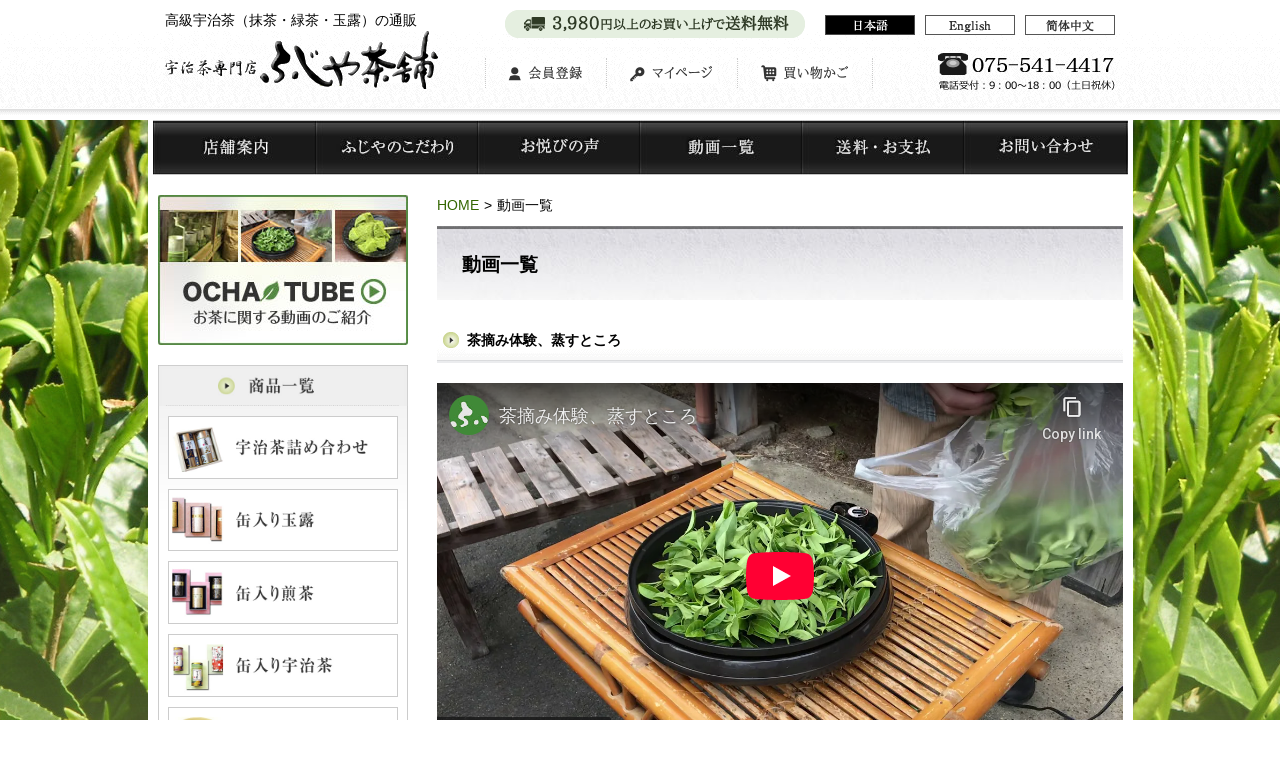

--- FILE ---
content_type: text/html
request_url: https://www.fujiya-chaho.com/movie/
body_size: 5151
content:
<!DOCTYPE html PUBLIC "-//W3C//DTD XHTML 1.0 Transitional//EN" "http://www.w3.org/TR/xhtml1/DTD/xhtml1-transitional.dtd">
<html xmlns="http://www.w3.org/1999/xhtml" lang="ja" xml:lang="ja"><!-- InstanceBegin template="/Templates/middle.dwt" codeOutsideHTMLIsLocked="false" -->
<head>
<meta name="viewport" content="width=device-width, initial-scale=1.0">
<meta name="format-detection" content="telephone=no">
<meta http-equiv="Content-Type" content="text/html; charset=utf-8" />
<!-- InstanceBeginEditable name="doctitle" -->
<!-- Global site tag (gtag.js) - Google Analytics -->
<script async src="https://www.googletagmanager.com/gtag/js?id=UA-142690989-1"></script>
<script>
  window.dataLayer = window.dataLayer || [];
  function gtag(){dataLayer.push(arguments);}
  gtag('js', new Date());

  gtag('config', 'UA-142690989-1');
</script>
<title>動画一覧｜お茶の贈り物やギフトの通販は高級茶専門店ふじや茶舗</title>
<meta name="Description" content="ふじや茶舗は、京都清水寺の門前に店舗を構えて約120年の宇治茶専門店です。創業以来、宇治田原原産の茶葉にこだわり続けてきました。こちらのネットショップでは土から水、葉茶の摘み方にいたるまで徹底的にこだわり抜いた製品のみを取り扱っております。" />
<meta name="Keywords" content="玉露,雁ヶ音,高級茶,宇治茶,日本茶,緑茶,抹茶,煎茶,深蒸し,祝い,法事,贈り物,店舗案内" />
<!-- InstanceEndEditable -->
<meta http-equiv="Content-Style-Type" content="text/css;" />
<meta http-equiv="Content-Script-Type" content="text/javascript;" />
<link rel="stylesheet" type="text/css" href="../shared/css/sp-import.css" media="screen and (max-width:600px)" />
<link rel="stylesheet" type="text/css" href="../shared/css/import.css" media="screen and (min-width:601px)" />
<!--[if IE]>
<link rel="stylesheet" type="text/css" href="../shared/css/import.css" />
<![endif]-->
<link rel="stylesheet" type="text/css" href="//cdn.jsdelivr.net/npm/slick-carousel@1.8.1/slick/slick.css"/>
<script type="text/javascript" src="https://ajax.googleapis.com/ajax/libs/jquery/1.11.1/jquery.min.js"></script>
<script type="text/javascript" src="../shared/js/jquery.rollover.js"></script>
<script src="//cdn.jsdelivr.net/npm/slick-carousel@1.8.1/slick/slick.min.js"></script>
<script type="text/javascript" src="../shared/js/common.js"></script>

<!-- InstanceBeginEditable name="head" -->
<!-- InstanceEndEditable -->


<!-- Google Tag Manager -->
<script>(function(w,d,s,l,i){w[l]=w[l]||[];w[l].push({'gtm.start':
new Date().getTime(),event:'gtm.js'});var f=d.getElementsByTagName(s)[0],
j=d.createElement(s),dl=l!='dataLayer'?'&l='+l:'';j.async=true;j.src=
'https://www.googletagmanager.com/gtm.js?id='+i+dl;f.parentNode.insertBefore(j,f);
})(window,document,'script','dataLayer','GTM-THNP89');</script>
<!-- End Google Tag Manager -->
</head>

<body id="middle">
<!-- Google Tag Manager (noscript) -->
<noscript><iframe src="https://www.googletagmanager.com/ns.html?id=GTM-THNP89"
height="0" width="0" style="display:none;visibility:hidden"></iframe></noscript>
<!-- End Google Tag Manager (noscript) -->


<div id="headerArea">
<!-- #headerArea start -->

<div class="clearfix">

<div class="left">
    <p>高級宇治茶（抹茶・緑茶・玉露）の通販</p>
    <div class="logo"><a href="../index.html"><img src="../shared/img/img_logo.jpg" width="273" height="58" alt="高級宇治茶(抹茶・緑茶・玉露)のふじや茶舗" /></a></div>
</div>

<div class="right">
    <div class="soryo"><img src="../shared/img/img_head_soryo.gif" width="300" height="28" alt="宇治茶を通販でお届け | 3,980円以上のお買い上げで送料無料"></div>
    <ul class="utility">
        <li class="only-pc"><a href="https://www.shopmaker.jp/pro/user/newlyregist.cgi?user=cp020372"><img src="../shared/img/bt_head_reg.gif" width="80" height="20" alt="会員登録" /></a></li>
            <li class="only-sp"><a href="https://www.shopmaker.jp/pro/cp020372/mypage/account/add"><img src="../shared/img/bt_head_reg.gif" width="80" height="20" alt="会員登録" /></a></li>
        <li class="only-pc"><a href="https://www.shopmaker.jp/pro/user/login.cgi?user=cp020372"><img src="../shared/img/bt_head_mypage.gif" width="90" height="20" alt="ログイン" /></a></li>
            <li class="only-sp"><a href="https://www.shopmaker.jp/pro/cp020372/user/login"><img src="../shared/img/bt_head_mypage.gif" width="90" height="20" alt="ログイン" /></a></li>

        <li class="only-pc"><a href="https://www.shopmaker.jp/pro/order.cgi?user=cp020372"><img src="../shared/img/bt_head_cart.gif" width="94" height="20" alt="買い物かご" /></a></li>
            <li class="only-sp"><a href="https://www.shopmaker.jp/pro/cp020372/cart"><img src="../shared/img/bt_head_cart.gif" width="94" height="20" alt="買い物かご" /></a></li>
    </ul>
    <div class="contact"><a href="../contact/index.html"><img src="../shared/img/img_head11.jpg" width="177" height="37" alt="お問い合わせはこちら" /></a></div>
    <ul class="language">
        <li class="japanese"><a href="https://www.fujiya-chaho.com/">日本語</a></li>
        <li class="english"><a href="http://japanese-greentea.com/">English</a></li>
        <li class="chinese"><a href="https://www.fujiya-chaho.com/ch/">简体中文</a></li>
    </ul>
</div>

<div class="smpmenu"><a href="#">MENU</a></div>

</div>
<!-- #headerArea end --></div>



<div id="bgImage"><div id="wrapper">
<!-- #wrapper start -->


	<div id="globalNavi">
    <!-- ##globalNavi start -->

    <ul>
        <li class="only-sp"><a href="../">HOME</a></li>
        <li><a href="../info/" data-label="店舗案内"><img src="../shared/img/bt_gnv_info.jpg" width="163" height="55" alt="店舗案内" class="btn" /></a></li>
        <li><a href="../info/concept.html" data-label="ふじやのこだわり"><img src="../shared/img/bt_gnv_concept.jpg" width="162" height="55" alt="ふじやのこだわり" class="btn" /></a></li>
        <li><a href="../voice/" data-label="お悦びの声"><img src="../shared/img/bt_gnv_voice.jpg" width="162" height="55" alt="ふじやのこだわり" class="btn" /></a></li>
        <li><a href="../movie/" data-label="動画一覧"><img src="../shared/img/bt_gnv_movie.jpg" width="162" height="55" alt="動画一覧" class="btn" /></a></li>
        <li><a href="../support/" data-label="送料・お支払い"><img src="../shared/img/bt_gnv_support.jpg" width="162" height="55" alt="送料・お支払" class="btn" /></a></li>
        <li><a href="../contact/" data-label="お問い合わせ"><img src="../shared/img/bt_gnv_contact.jpg" width="164" height="55" alt="お問い合わせ" class="btn" /></a></li>
    </ul>

    <!-- ##globalNavi end --></div>


	<!-- InstanceBeginEditable name="mainImage" -->
    <!-- InstanceEndEditable -->


    <div id="mainArea">
    <!-- ##mainArea start -->
    

    <div id="topicPath">
    <!-- ###topicPath start -->
    <!-- InstanceBeginEditable name="topicPath" -->
    <ol>
    <li class="home"><a href="../index.html">HOME</a></li>
    <li>動画一覧</li>
    </ol>
    <!-- InstanceEndEditable -->
    <!-- ###topicPath end --></div>

    <!-- InstanceBeginEditable name="contents" -->
    <div id="moviePage">

    <h1>動画一覧</h1>

    <h2>茶摘み体験、蒸すところ</h2>
    <div class="movieWrap">
        <iframe width="560" height="315" src="https://www.youtube-nocookie.com/embed/9sknMHZ2eGk" frameborder="0" allow="accelerometer; autoplay; encrypted-media; gyroscope; picture-in-picture" allowfullscreen></iframe>
    </div>

    <h2>煎茶の石臼碾き</h2>
    <div class="movieWrap">
        <iframe width="560" height="315" src="https://www.youtube-nocookie.com/embed/DqzPpBF1ILw" frameborder="0" allow="accelerometer; autoplay; encrypted-media; gyroscope; picture-in-picture" allowfullscreen></iframe>
    </div>

    <h2>玉露の石臼碾き</h2>
    <div class="movieWrap">
        <iframe width="560" height="315" src="https://www.youtube-nocookie.com/embed/FTkUsN7gGqU" frameborder="0" allow="accelerometer; autoplay; encrypted-media; gyroscope; picture-in-picture" allowfullscreen></iframe>
    </div>

    <h2>ほうじ茶の石臼碾き</h2>
    <div class="movieWrap">
        <iframe width="560" height="315" src="https://www.youtube-nocookie.com/embed/nzrl92iU0y8" frameborder="0" allow="accelerometer; autoplay; encrypted-media; gyroscope; picture-in-picture" allowfullscreen></iframe>
    </div>

    <h2>抹茶の石臼碾き</h2>
    <div class="movieWrap">
        <iframe width="560" height="315" src="https://www.youtube-nocookie.com/embed/_ycQJp8RnJE" frameborder="0" allow="accelerometer; autoplay; encrypted-media; gyroscope; picture-in-picture" allowfullscreen></iframe>
    </div>

    <h2>ふじや茶舗の抹茶わらび餅</h2>
    <div class="movieWrap">
        <iframe width="560" height="315" src="https://www.youtube-nocookie.com/embed/3U-l15LepYA" frameborder="0" allow="accelerometer; autoplay; encrypted-media; gyroscope; picture-in-picture" allowfullscreen></iframe>
    </div>

    <h2>ふじや茶舗の抹茶ソフトクリーム</h2>
    <div class="movieWrap">
        <iframe width="560" height="315" src="https://www.youtube-nocookie.com/embed/GCuJ3UVrdQQ" frameborder="0" allow="accelerometer; autoplay; encrypted-media; gyroscope; picture-in-picture" allowfullscreen></iframe>
    </div>

    </div>
    <!-- InstanceEndEditable -->

    <ul class="cp-banner">
    <li><a href="../product/tamausagi.html"><img src="../shared/img/bn_tamausagi.jpg" width="686" height="180" alt="京都宇治玉露「玉兎」" class="btn" /></a></li>
    </ul>

	
    <!-- ##mainArea end --></div>


    <div id="sideArea">
      <!-- ##sideArea start -->

        <div class="bannerlist">
        <ul>
        	<li><a href="../movie/"><img src="../shared/img/side_bn_movie.jpg" width="250" alt="OCHA TUBE：お茶に関する動画のご紹介" /></a></li>
        </ul>
        </div>

        <div id="categoryArea">
        <!-- ###categoryArea start -->
        <dl>
        <dt><a href="../product/index.html"><img src="../shared/img/side_ttl21.jpg" width="250" alt="商品一覧" /></a></dt>
            <dd><a href="../product/tsumeawase.html"><img src="../shared/img/side_bt_tsumeawase.jpg" width="228" alt="宇治茶詰め合わせ" /></a></dd>
            <dd><a href="../product/kaniri_gyokuro.html"><img src="../shared/img/side_bt_kaniri_gyokuro.jpg" width="228" alt="缶入り玉露" /></a></dd>
            <dd><a href="../product/kaniri_sencha.html"><img src="../shared/img/side_bt_kaniri_sencha.jpg" width="228" alt="缶入り煎茶" /></a></dd>
            <dd><a href="../product/kaniri.html"><img src="../shared/img/side_bt_kaniri.jpg" width="228" alt="缶入り宇治茶" /></a></dd>
            <dd><a href="../product/maccha.html"><img src="../shared/img/side_bt_maccha.jpg" width="228" alt="抹茶" /></a></dd>
            <dd><a href="../product/gyokuro.html"><img src="../shared/img/side_bt_gyokuro.jpg" width="228" alt="玉露（高級玉露）" /></a></dd>
            <dd><a href="../product/sencha.html"><img src="../shared/img/side_bt_sencha.jpg" width="228" alt="煎茶" /></a></dd>
            <dd><a href="../product/houjicha.html"><img src="../shared/img/side_bt_houjicha.jpg" width="228" alt="ほうじ茶" /></a></dd>
            <dd><a href="../product/karigane.html"><img src="../shared/img/side_bt_karigane.jpg" width="228" alt="雁ヶ音" /></a></dd>
            <dd><a href="../product/kabuse.html"><img src="../shared/img/side_bt_kabuse.jpg" width="228" alt="かぶせ玉露" /></a></dd>
            <dd><a href="../product/fukamushi.html"><img src="../shared/img/side_bt_fukamushi.jpg" width="228" alt="深蒸し茶" /></a></dd>
            <dd><a href="../product/mecha.html"><img src="../shared/img/side_bt_mecha.jpg" width="228" alt="芽茶" /></a></dd>
            <dd><a href="../product/genmaicha.html"><img src="../shared/img/side_bt_genmaicha.jpg" width="228" alt="玄米茶" /></a></dd>
            <dd><a href="../product/kyobancha.html"><img src="../shared/img/side_bt_kyobancha.jpg" width="228" alt="京番茶" /></a></dd>
            <dd><a href="../product/konacha.html"><img src="../shared/img/side_bt_konacha.jpg" width="228" alt="粉茶" /></a></dd>
            <dd><a href="../product/greentea.html"><img src="../shared/img/side_bt_greentea.jpg" width="228" alt="グリーンティー" /></a></dd>
            <dd><a href="../product/teabag.html"><img src="../shared/img/side_bt_teabag.jpg" width="228" alt="ティーバッグ" /></a></dd>
            <dd><a href="../product/kan.html"><img src="../shared/img/side_bt_kan.jpg" width="228" alt="和紙缶入り宇治茶" /></a></dd>
            <dd><a href="../product/set-senbei.html"><img src="../shared/img/side_bt_set-senbei.jpg" width="228" alt="宇治茶と京せんべい" /></a></dd>
            <dd><a href="../product/goods.html"><img src="../shared/img/side_bt_goods.jpg" width="228" alt="お茶の道具" /></a></dd>
            <dd><a href="../product/other.html"><img src="../shared/img/side_bt_other.jpg" width="228" alt="その他" /></a></dd>
            <dd><a href="../product/oyorokobi.html"><img src="../shared/img/side_bt_oyorokobi.jpg" width="228" alt="お慶び事（御祝・内祝）に喜ばれるお茶" /></a></dd>
            <dd><a href="../product/okuyami.html"><img src="../shared/img/side_bt_okuyami.jpg" width="228" alt="お悔み事（仏事・法事）にお勧めのお茶" /></a></dd>
        </dl>
        <!-- ###categoryArea end --></div>

        <div class="bannerlist">
        <ul>
        	<li><a href="../product/business.html"><img src="../shared/img/side_bn_business.jpg" width="250" alt="高級料亭でも使われている抹茶パウダー" class="btn" /></a></li>
        	<li><a href="../product/ugai.html"><img src="../shared/img/side_bn_ugai.jpg" width="250" alt="ガラガラプーで健康生活！うがい用京煎茶" class="btn" /></a></li>
        	<li><a href="../product/spray.html"><img src="../shared/img/side_bn_spray.jpg" width="250" alt="抗菌・抗ウィルス・消臭に 宇治茶カテキンスプレー" class="btn" /></a></li>
        	<li><a href="../product/134.html"><img src="../shared/img/side_bn_chawan.jpg" width="250" alt="店主の気まぐれ茶碗" class="btn" /></a></li>
        </ul>
        </div>

        <div id="subLinkArea">
            <ul>
                <li><a href="../noshi/"><img src="../shared/img/side_sub_bt_noshi.gif" width="240" alt="熨斗の種類と書き方"></a></li>
                <li><a href="../preserve/"><img src="../shared/img/side_sub_bt_preserve.gif" width="240" alt="日本茶の保存方法"></a></li>
                <li><a href="../howto/"><img src="../shared/img/side_sub_bt_howto.gif" width="240" alt="お茶の美味しい入れ方"></a></li>
                <li><a href="../recipe/"><img src="../shared/img/side_sub_bt_recipe.gif" width="240" alt="お茶を使ったレシピ"></a></li>
                <li><a href="../faq/"><img src="../shared/img/side_sub_bt_faq.gif" width="240" alt="緑茶Q＆A"></a></li>
                <li><a href="../component/"><img src="../shared/img/side_sub_bt_component.gif" width="240" alt="緑茶の成分と効用"></a></li>
                <li><a href="../words/"><img src="../shared/img/side_sub_bt_words.gif" width="240" alt="お茶の用語集"></a></li>
            </ul>
        </div><!-- /#subLinkArea -->

        <div id="otherShopLink">
        	<ul>
        		<li><a href="https://www.rakuten.ne.jp/gold/fujiya-chaho/" target="_blank"><img src="../shared/img/side_btn_shop_rakuten.gif" width="250" alt="ふじや茶舗 楽天市場店"></a></li>
                <li><a href="https://store.shopping.yahoo.co.jp/fujiya-chaho/" target="_blank"><img src="../shared/img/side_btn_shop_yahoo.gif" width="250" alt="ふじや茶舗 Yahoo！店"></a></li>
                <li class="blog"><a href="../blog/"><img src="../shared/img/side_bn11.jpg" width="250" alt="ふじや茶舗ブログ" class="btn" /></a></li>
        	</ul>
        </div><!-- /#otherShopLink -->

        <iframe src="//www.facebook.com/plugins/likebox.php?href=http%3A%2F%2Fwww.facebook.com%2Ffujiyachaho.honten&amp;width=250&amp;height=590&amp;colorscheme=light&amp;show_faces=true&amp;border_color&amp;stream=true&amp;header=true" scrolling="no" frameborder="0" style="border:none; overflow:hidden; width:250px; height:590px;margin-top:15px;" allowTransparency="true"></iframe>

    <!-- ##sideArea end --></div>


<!-- #wrapper end --></div></div>



<div id="footerArea">
<!-- #footerArea start -->

<ul>
	<li><a href="../support/law.html">特定商取引法に関する表記</a></li>
	<li><a href="../support/privacy.html">プライバシーポリシー</a></li>
    <li><a href="../contents/cookie.html">クッキーについて</a></li>
	<li class="right"><a href="#headerArea">このページの先頭へ</a></li>
</ul>

<address>
<a href="https://www.fujiya-chaho.com/">高級宇治茶（抹茶・緑茶・玉露）の通販-ふじや茶舗</a><br />
〒605-0862 京都府京都市東山区清水2-211<br />
URL：<a href="https://www.fujiya-chaho.com/">https://www.fujiya-chaho.com/</a><br />
MAIL：<a href="&#109;&#97;&#105;lt&#111;&#58;&#105;nfo&#64;f&#117;ji&#121;&#97;-&#99;&#104;&#97;h&#111;&#46;&#99;om">&#105;&#110;fo&#64;fu&#106;&#105;y&#97;&#45;&#99;hah&#111;.&#99;&#111;m</a><br />
</address>

<p>Copyright(c) <a href="https://www.fujiya-chaho.com/">通販で宇治茶（抹茶・緑茶・玉露）をお届けFujiya-Chaho</a> Co.,Ltd. All rights Reserved.</p>

<!-- #footerArea end --></div>

<!-- InstanceBeginEditable name="footInner" -->
<!-- InstanceEndEditable -->


</body>

<!-- InstanceEnd --></html>

--- FILE ---
content_type: text/html; charset=utf-8
request_url: https://www.youtube-nocookie.com/embed/9sknMHZ2eGk
body_size: 44742
content:
<!DOCTYPE html><html lang="en" dir="ltr" data-cast-api-enabled="true"><head><meta name="viewport" content="width=device-width, initial-scale=1"><script nonce="9SX-cAh918acCXTyJRkmKA">if ('undefined' == typeof Symbol || 'undefined' == typeof Symbol.iterator) {delete Array.prototype.entries;}</script><style name="www-roboto" nonce="EuDy35FyBws_2OAl2INm9Q">@font-face{font-family:'Roboto';font-style:normal;font-weight:400;font-stretch:100%;src:url(//fonts.gstatic.com/s/roboto/v48/KFO7CnqEu92Fr1ME7kSn66aGLdTylUAMa3GUBHMdazTgWw.woff2)format('woff2');unicode-range:U+0460-052F,U+1C80-1C8A,U+20B4,U+2DE0-2DFF,U+A640-A69F,U+FE2E-FE2F;}@font-face{font-family:'Roboto';font-style:normal;font-weight:400;font-stretch:100%;src:url(//fonts.gstatic.com/s/roboto/v48/KFO7CnqEu92Fr1ME7kSn66aGLdTylUAMa3iUBHMdazTgWw.woff2)format('woff2');unicode-range:U+0301,U+0400-045F,U+0490-0491,U+04B0-04B1,U+2116;}@font-face{font-family:'Roboto';font-style:normal;font-weight:400;font-stretch:100%;src:url(//fonts.gstatic.com/s/roboto/v48/KFO7CnqEu92Fr1ME7kSn66aGLdTylUAMa3CUBHMdazTgWw.woff2)format('woff2');unicode-range:U+1F00-1FFF;}@font-face{font-family:'Roboto';font-style:normal;font-weight:400;font-stretch:100%;src:url(//fonts.gstatic.com/s/roboto/v48/KFO7CnqEu92Fr1ME7kSn66aGLdTylUAMa3-UBHMdazTgWw.woff2)format('woff2');unicode-range:U+0370-0377,U+037A-037F,U+0384-038A,U+038C,U+038E-03A1,U+03A3-03FF;}@font-face{font-family:'Roboto';font-style:normal;font-weight:400;font-stretch:100%;src:url(//fonts.gstatic.com/s/roboto/v48/KFO7CnqEu92Fr1ME7kSn66aGLdTylUAMawCUBHMdazTgWw.woff2)format('woff2');unicode-range:U+0302-0303,U+0305,U+0307-0308,U+0310,U+0312,U+0315,U+031A,U+0326-0327,U+032C,U+032F-0330,U+0332-0333,U+0338,U+033A,U+0346,U+034D,U+0391-03A1,U+03A3-03A9,U+03B1-03C9,U+03D1,U+03D5-03D6,U+03F0-03F1,U+03F4-03F5,U+2016-2017,U+2034-2038,U+203C,U+2040,U+2043,U+2047,U+2050,U+2057,U+205F,U+2070-2071,U+2074-208E,U+2090-209C,U+20D0-20DC,U+20E1,U+20E5-20EF,U+2100-2112,U+2114-2115,U+2117-2121,U+2123-214F,U+2190,U+2192,U+2194-21AE,U+21B0-21E5,U+21F1-21F2,U+21F4-2211,U+2213-2214,U+2216-22FF,U+2308-230B,U+2310,U+2319,U+231C-2321,U+2336-237A,U+237C,U+2395,U+239B-23B7,U+23D0,U+23DC-23E1,U+2474-2475,U+25AF,U+25B3,U+25B7,U+25BD,U+25C1,U+25CA,U+25CC,U+25FB,U+266D-266F,U+27C0-27FF,U+2900-2AFF,U+2B0E-2B11,U+2B30-2B4C,U+2BFE,U+3030,U+FF5B,U+FF5D,U+1D400-1D7FF,U+1EE00-1EEFF;}@font-face{font-family:'Roboto';font-style:normal;font-weight:400;font-stretch:100%;src:url(//fonts.gstatic.com/s/roboto/v48/KFO7CnqEu92Fr1ME7kSn66aGLdTylUAMaxKUBHMdazTgWw.woff2)format('woff2');unicode-range:U+0001-000C,U+000E-001F,U+007F-009F,U+20DD-20E0,U+20E2-20E4,U+2150-218F,U+2190,U+2192,U+2194-2199,U+21AF,U+21E6-21F0,U+21F3,U+2218-2219,U+2299,U+22C4-22C6,U+2300-243F,U+2440-244A,U+2460-24FF,U+25A0-27BF,U+2800-28FF,U+2921-2922,U+2981,U+29BF,U+29EB,U+2B00-2BFF,U+4DC0-4DFF,U+FFF9-FFFB,U+10140-1018E,U+10190-1019C,U+101A0,U+101D0-101FD,U+102E0-102FB,U+10E60-10E7E,U+1D2C0-1D2D3,U+1D2E0-1D37F,U+1F000-1F0FF,U+1F100-1F1AD,U+1F1E6-1F1FF,U+1F30D-1F30F,U+1F315,U+1F31C,U+1F31E,U+1F320-1F32C,U+1F336,U+1F378,U+1F37D,U+1F382,U+1F393-1F39F,U+1F3A7-1F3A8,U+1F3AC-1F3AF,U+1F3C2,U+1F3C4-1F3C6,U+1F3CA-1F3CE,U+1F3D4-1F3E0,U+1F3ED,U+1F3F1-1F3F3,U+1F3F5-1F3F7,U+1F408,U+1F415,U+1F41F,U+1F426,U+1F43F,U+1F441-1F442,U+1F444,U+1F446-1F449,U+1F44C-1F44E,U+1F453,U+1F46A,U+1F47D,U+1F4A3,U+1F4B0,U+1F4B3,U+1F4B9,U+1F4BB,U+1F4BF,U+1F4C8-1F4CB,U+1F4D6,U+1F4DA,U+1F4DF,U+1F4E3-1F4E6,U+1F4EA-1F4ED,U+1F4F7,U+1F4F9-1F4FB,U+1F4FD-1F4FE,U+1F503,U+1F507-1F50B,U+1F50D,U+1F512-1F513,U+1F53E-1F54A,U+1F54F-1F5FA,U+1F610,U+1F650-1F67F,U+1F687,U+1F68D,U+1F691,U+1F694,U+1F698,U+1F6AD,U+1F6B2,U+1F6B9-1F6BA,U+1F6BC,U+1F6C6-1F6CF,U+1F6D3-1F6D7,U+1F6E0-1F6EA,U+1F6F0-1F6F3,U+1F6F7-1F6FC,U+1F700-1F7FF,U+1F800-1F80B,U+1F810-1F847,U+1F850-1F859,U+1F860-1F887,U+1F890-1F8AD,U+1F8B0-1F8BB,U+1F8C0-1F8C1,U+1F900-1F90B,U+1F93B,U+1F946,U+1F984,U+1F996,U+1F9E9,U+1FA00-1FA6F,U+1FA70-1FA7C,U+1FA80-1FA89,U+1FA8F-1FAC6,U+1FACE-1FADC,U+1FADF-1FAE9,U+1FAF0-1FAF8,U+1FB00-1FBFF;}@font-face{font-family:'Roboto';font-style:normal;font-weight:400;font-stretch:100%;src:url(//fonts.gstatic.com/s/roboto/v48/KFO7CnqEu92Fr1ME7kSn66aGLdTylUAMa3OUBHMdazTgWw.woff2)format('woff2');unicode-range:U+0102-0103,U+0110-0111,U+0128-0129,U+0168-0169,U+01A0-01A1,U+01AF-01B0,U+0300-0301,U+0303-0304,U+0308-0309,U+0323,U+0329,U+1EA0-1EF9,U+20AB;}@font-face{font-family:'Roboto';font-style:normal;font-weight:400;font-stretch:100%;src:url(//fonts.gstatic.com/s/roboto/v48/KFO7CnqEu92Fr1ME7kSn66aGLdTylUAMa3KUBHMdazTgWw.woff2)format('woff2');unicode-range:U+0100-02BA,U+02BD-02C5,U+02C7-02CC,U+02CE-02D7,U+02DD-02FF,U+0304,U+0308,U+0329,U+1D00-1DBF,U+1E00-1E9F,U+1EF2-1EFF,U+2020,U+20A0-20AB,U+20AD-20C0,U+2113,U+2C60-2C7F,U+A720-A7FF;}@font-face{font-family:'Roboto';font-style:normal;font-weight:400;font-stretch:100%;src:url(//fonts.gstatic.com/s/roboto/v48/KFO7CnqEu92Fr1ME7kSn66aGLdTylUAMa3yUBHMdazQ.woff2)format('woff2');unicode-range:U+0000-00FF,U+0131,U+0152-0153,U+02BB-02BC,U+02C6,U+02DA,U+02DC,U+0304,U+0308,U+0329,U+2000-206F,U+20AC,U+2122,U+2191,U+2193,U+2212,U+2215,U+FEFF,U+FFFD;}@font-face{font-family:'Roboto';font-style:normal;font-weight:500;font-stretch:100%;src:url(//fonts.gstatic.com/s/roboto/v48/KFO7CnqEu92Fr1ME7kSn66aGLdTylUAMa3GUBHMdazTgWw.woff2)format('woff2');unicode-range:U+0460-052F,U+1C80-1C8A,U+20B4,U+2DE0-2DFF,U+A640-A69F,U+FE2E-FE2F;}@font-face{font-family:'Roboto';font-style:normal;font-weight:500;font-stretch:100%;src:url(//fonts.gstatic.com/s/roboto/v48/KFO7CnqEu92Fr1ME7kSn66aGLdTylUAMa3iUBHMdazTgWw.woff2)format('woff2');unicode-range:U+0301,U+0400-045F,U+0490-0491,U+04B0-04B1,U+2116;}@font-face{font-family:'Roboto';font-style:normal;font-weight:500;font-stretch:100%;src:url(//fonts.gstatic.com/s/roboto/v48/KFO7CnqEu92Fr1ME7kSn66aGLdTylUAMa3CUBHMdazTgWw.woff2)format('woff2');unicode-range:U+1F00-1FFF;}@font-face{font-family:'Roboto';font-style:normal;font-weight:500;font-stretch:100%;src:url(//fonts.gstatic.com/s/roboto/v48/KFO7CnqEu92Fr1ME7kSn66aGLdTylUAMa3-UBHMdazTgWw.woff2)format('woff2');unicode-range:U+0370-0377,U+037A-037F,U+0384-038A,U+038C,U+038E-03A1,U+03A3-03FF;}@font-face{font-family:'Roboto';font-style:normal;font-weight:500;font-stretch:100%;src:url(//fonts.gstatic.com/s/roboto/v48/KFO7CnqEu92Fr1ME7kSn66aGLdTylUAMawCUBHMdazTgWw.woff2)format('woff2');unicode-range:U+0302-0303,U+0305,U+0307-0308,U+0310,U+0312,U+0315,U+031A,U+0326-0327,U+032C,U+032F-0330,U+0332-0333,U+0338,U+033A,U+0346,U+034D,U+0391-03A1,U+03A3-03A9,U+03B1-03C9,U+03D1,U+03D5-03D6,U+03F0-03F1,U+03F4-03F5,U+2016-2017,U+2034-2038,U+203C,U+2040,U+2043,U+2047,U+2050,U+2057,U+205F,U+2070-2071,U+2074-208E,U+2090-209C,U+20D0-20DC,U+20E1,U+20E5-20EF,U+2100-2112,U+2114-2115,U+2117-2121,U+2123-214F,U+2190,U+2192,U+2194-21AE,U+21B0-21E5,U+21F1-21F2,U+21F4-2211,U+2213-2214,U+2216-22FF,U+2308-230B,U+2310,U+2319,U+231C-2321,U+2336-237A,U+237C,U+2395,U+239B-23B7,U+23D0,U+23DC-23E1,U+2474-2475,U+25AF,U+25B3,U+25B7,U+25BD,U+25C1,U+25CA,U+25CC,U+25FB,U+266D-266F,U+27C0-27FF,U+2900-2AFF,U+2B0E-2B11,U+2B30-2B4C,U+2BFE,U+3030,U+FF5B,U+FF5D,U+1D400-1D7FF,U+1EE00-1EEFF;}@font-face{font-family:'Roboto';font-style:normal;font-weight:500;font-stretch:100%;src:url(//fonts.gstatic.com/s/roboto/v48/KFO7CnqEu92Fr1ME7kSn66aGLdTylUAMaxKUBHMdazTgWw.woff2)format('woff2');unicode-range:U+0001-000C,U+000E-001F,U+007F-009F,U+20DD-20E0,U+20E2-20E4,U+2150-218F,U+2190,U+2192,U+2194-2199,U+21AF,U+21E6-21F0,U+21F3,U+2218-2219,U+2299,U+22C4-22C6,U+2300-243F,U+2440-244A,U+2460-24FF,U+25A0-27BF,U+2800-28FF,U+2921-2922,U+2981,U+29BF,U+29EB,U+2B00-2BFF,U+4DC0-4DFF,U+FFF9-FFFB,U+10140-1018E,U+10190-1019C,U+101A0,U+101D0-101FD,U+102E0-102FB,U+10E60-10E7E,U+1D2C0-1D2D3,U+1D2E0-1D37F,U+1F000-1F0FF,U+1F100-1F1AD,U+1F1E6-1F1FF,U+1F30D-1F30F,U+1F315,U+1F31C,U+1F31E,U+1F320-1F32C,U+1F336,U+1F378,U+1F37D,U+1F382,U+1F393-1F39F,U+1F3A7-1F3A8,U+1F3AC-1F3AF,U+1F3C2,U+1F3C4-1F3C6,U+1F3CA-1F3CE,U+1F3D4-1F3E0,U+1F3ED,U+1F3F1-1F3F3,U+1F3F5-1F3F7,U+1F408,U+1F415,U+1F41F,U+1F426,U+1F43F,U+1F441-1F442,U+1F444,U+1F446-1F449,U+1F44C-1F44E,U+1F453,U+1F46A,U+1F47D,U+1F4A3,U+1F4B0,U+1F4B3,U+1F4B9,U+1F4BB,U+1F4BF,U+1F4C8-1F4CB,U+1F4D6,U+1F4DA,U+1F4DF,U+1F4E3-1F4E6,U+1F4EA-1F4ED,U+1F4F7,U+1F4F9-1F4FB,U+1F4FD-1F4FE,U+1F503,U+1F507-1F50B,U+1F50D,U+1F512-1F513,U+1F53E-1F54A,U+1F54F-1F5FA,U+1F610,U+1F650-1F67F,U+1F687,U+1F68D,U+1F691,U+1F694,U+1F698,U+1F6AD,U+1F6B2,U+1F6B9-1F6BA,U+1F6BC,U+1F6C6-1F6CF,U+1F6D3-1F6D7,U+1F6E0-1F6EA,U+1F6F0-1F6F3,U+1F6F7-1F6FC,U+1F700-1F7FF,U+1F800-1F80B,U+1F810-1F847,U+1F850-1F859,U+1F860-1F887,U+1F890-1F8AD,U+1F8B0-1F8BB,U+1F8C0-1F8C1,U+1F900-1F90B,U+1F93B,U+1F946,U+1F984,U+1F996,U+1F9E9,U+1FA00-1FA6F,U+1FA70-1FA7C,U+1FA80-1FA89,U+1FA8F-1FAC6,U+1FACE-1FADC,U+1FADF-1FAE9,U+1FAF0-1FAF8,U+1FB00-1FBFF;}@font-face{font-family:'Roboto';font-style:normal;font-weight:500;font-stretch:100%;src:url(//fonts.gstatic.com/s/roboto/v48/KFO7CnqEu92Fr1ME7kSn66aGLdTylUAMa3OUBHMdazTgWw.woff2)format('woff2');unicode-range:U+0102-0103,U+0110-0111,U+0128-0129,U+0168-0169,U+01A0-01A1,U+01AF-01B0,U+0300-0301,U+0303-0304,U+0308-0309,U+0323,U+0329,U+1EA0-1EF9,U+20AB;}@font-face{font-family:'Roboto';font-style:normal;font-weight:500;font-stretch:100%;src:url(//fonts.gstatic.com/s/roboto/v48/KFO7CnqEu92Fr1ME7kSn66aGLdTylUAMa3KUBHMdazTgWw.woff2)format('woff2');unicode-range:U+0100-02BA,U+02BD-02C5,U+02C7-02CC,U+02CE-02D7,U+02DD-02FF,U+0304,U+0308,U+0329,U+1D00-1DBF,U+1E00-1E9F,U+1EF2-1EFF,U+2020,U+20A0-20AB,U+20AD-20C0,U+2113,U+2C60-2C7F,U+A720-A7FF;}@font-face{font-family:'Roboto';font-style:normal;font-weight:500;font-stretch:100%;src:url(//fonts.gstatic.com/s/roboto/v48/KFO7CnqEu92Fr1ME7kSn66aGLdTylUAMa3yUBHMdazQ.woff2)format('woff2');unicode-range:U+0000-00FF,U+0131,U+0152-0153,U+02BB-02BC,U+02C6,U+02DA,U+02DC,U+0304,U+0308,U+0329,U+2000-206F,U+20AC,U+2122,U+2191,U+2193,U+2212,U+2215,U+FEFF,U+FFFD;}</style><script name="www-roboto" nonce="9SX-cAh918acCXTyJRkmKA">if (document.fonts && document.fonts.load) {document.fonts.load("400 10pt Roboto", "E"); document.fonts.load("500 10pt Roboto", "E");}</script><link rel="stylesheet" href="/s/player/b95b0e7a/www-player.css" name="www-player" nonce="EuDy35FyBws_2OAl2INm9Q"><style nonce="EuDy35FyBws_2OAl2INm9Q">html {overflow: hidden;}body {font: 12px Roboto, Arial, sans-serif; background-color: #000; color: #fff; height: 100%; width: 100%; overflow: hidden; position: absolute; margin: 0; padding: 0;}#player {width: 100%; height: 100%;}h1 {text-align: center; color: #fff;}h3 {margin-top: 6px; margin-bottom: 3px;}.player-unavailable {position: absolute; top: 0; left: 0; right: 0; bottom: 0; padding: 25px; font-size: 13px; background: url(/img/meh7.png) 50% 65% no-repeat;}.player-unavailable .message {text-align: left; margin: 0 -5px 15px; padding: 0 5px 14px; border-bottom: 1px solid #888; font-size: 19px; font-weight: normal;}.player-unavailable a {color: #167ac6; text-decoration: none;}</style><script nonce="9SX-cAh918acCXTyJRkmKA">var ytcsi={gt:function(n){n=(n||"")+"data_";return ytcsi[n]||(ytcsi[n]={tick:{},info:{},gel:{preLoggedGelInfos:[]}})},now:window.performance&&window.performance.timing&&window.performance.now&&window.performance.timing.navigationStart?function(){return window.performance.timing.navigationStart+window.performance.now()}:function(){return(new Date).getTime()},tick:function(l,t,n){var ticks=ytcsi.gt(n).tick;var v=t||ytcsi.now();if(ticks[l]){ticks["_"+l]=ticks["_"+l]||[ticks[l]];ticks["_"+l].push(v)}ticks[l]=
v},info:function(k,v,n){ytcsi.gt(n).info[k]=v},infoGel:function(p,n){ytcsi.gt(n).gel.preLoggedGelInfos.push(p)},setStart:function(t,n){ytcsi.tick("_start",t,n)}};
(function(w,d){function isGecko(){if(!w.navigator)return false;try{if(w.navigator.userAgentData&&w.navigator.userAgentData.brands&&w.navigator.userAgentData.brands.length){var brands=w.navigator.userAgentData.brands;var i=0;for(;i<brands.length;i++)if(brands[i]&&brands[i].brand==="Firefox")return true;return false}}catch(e){setTimeout(function(){throw e;})}if(!w.navigator.userAgent)return false;var ua=w.navigator.userAgent;return ua.indexOf("Gecko")>0&&ua.toLowerCase().indexOf("webkit")<0&&ua.indexOf("Edge")<
0&&ua.indexOf("Trident")<0&&ua.indexOf("MSIE")<0}ytcsi.setStart(w.performance?w.performance.timing.responseStart:null);var isPrerender=(d.visibilityState||d.webkitVisibilityState)=="prerender";var vName=!d.visibilityState&&d.webkitVisibilityState?"webkitvisibilitychange":"visibilitychange";if(isPrerender){var startTick=function(){ytcsi.setStart();d.removeEventListener(vName,startTick)};d.addEventListener(vName,startTick,false)}if(d.addEventListener)d.addEventListener(vName,function(){ytcsi.tick("vc")},
false);if(isGecko()){var isHidden=(d.visibilityState||d.webkitVisibilityState)=="hidden";if(isHidden)ytcsi.tick("vc")}var slt=function(el,t){setTimeout(function(){var n=ytcsi.now();el.loadTime=n;if(el.slt)el.slt()},t)};w.__ytRIL=function(el){if(!el.getAttribute("data-thumb"))if(w.requestAnimationFrame)w.requestAnimationFrame(function(){slt(el,0)});else slt(el,16)}})(window,document);
</script><script nonce="9SX-cAh918acCXTyJRkmKA">var ytcfg={d:function(){return window.yt&&yt.config_||ytcfg.data_||(ytcfg.data_={})},get:function(k,o){return k in ytcfg.d()?ytcfg.d()[k]:o},set:function(){var a=arguments;if(a.length>1)ytcfg.d()[a[0]]=a[1];else{var k;for(k in a[0])ytcfg.d()[k]=a[0][k]}}};
ytcfg.set({"CLIENT_CANARY_STATE":"none","DEVICE":"cbr\u003dChrome\u0026cbrand\u003dapple\u0026cbrver\u003d131.0.0.0\u0026ceng\u003dWebKit\u0026cengver\u003d537.36\u0026cos\u003dMacintosh\u0026cosver\u003d10_15_7\u0026cplatform\u003dDESKTOP","EVENT_ID":"00Nwadz7E-PflssP64mO-Ag","EXPERIMENT_FLAGS":{"ab_det_apb_b":true,"ab_det_apm":true,"ab_det_el_h":true,"ab_det_em_inj":true,"ab_l_sig_st":true,"ab_l_sig_st_e":true,"action_companion_center_align_description":true,"allow_skip_networkless":true,"always_send_and_write":true,"att_web_record_metrics":true,"attmusi":true,"c3_enable_button_impression_logging":true,"c3_watch_page_component":true,"cancel_pending_navs":true,"clean_up_manual_attribution_header":true,"config_age_report_killswitch":true,"cow_optimize_idom_compat":true,"csi_config_handling_infra":true,"csi_on_gel":true,"delhi_mweb_colorful_sd":true,"delhi_mweb_colorful_sd_v2":true,"deprecate_csi_has_info":true,"deprecate_pair_servlet_enabled":true,"desktop_sparkles_light_cta_button":true,"disable_cached_masthead_data":true,"disable_child_node_auto_formatted_strings":true,"disable_enf_isd":true,"disable_log_to_visitor_layer":true,"disable_pacf_logging_for_memory_limited_tv":true,"embeds_enable_eid_enforcement_for_youtube":true,"embeds_enable_info_panel_dismissal":true,"embeds_enable_pfp_always_unbranded":true,"embeds_muted_autoplay_sound_fix":true,"embeds_serve_es6_client":true,"embeds_web_nwl_disable_nocookie":true,"embeds_web_updated_shorts_definition_fix":true,"enable_active_view_display_ad_renderer_web_home":true,"enable_ad_disclosure_banner_a11y_fix":true,"enable_chips_shelf_view_model_fully_reactive":true,"enable_client_creator_goal_ticker_bar_revamp":true,"enable_client_only_wiz_direct_reactions":true,"enable_client_sli_logging":true,"enable_client_streamz_web":true,"enable_client_ve_spec":true,"enable_cloud_save_error_popup_after_retry":true,"enable_cookie_reissue_iframe":true,"enable_dai_sdf_h5_preroll":true,"enable_datasync_id_header_in_web_vss_pings":true,"enable_default_mono_cta_migration_web_client":true,"enable_dma_post_enforcement":true,"enable_docked_chat_messages":true,"enable_drop_shadow_experiment":true,"enable_entity_store_from_dependency_injection":true,"enable_inline_muted_playback_on_web_search":true,"enable_inline_muted_playback_on_web_search_for_vdc":true,"enable_inline_muted_playback_on_web_search_for_vdcb":true,"enable_is_extended_monitoring":true,"enable_is_mini_app_page_active_bugfix":true,"enable_live_overlay_feed_in_live_chat":true,"enable_logging_first_user_action_after_game_ready":true,"enable_ltc_param_fetch_from_innertube":true,"enable_masthead_mweb_padding_fix":true,"enable_menu_renderer_button_in_mweb_hclr":true,"enable_mini_app_command_handler_mweb_fix":true,"enable_mini_app_iframe_loaded_logging":true,"enable_mini_guide_downloads_item":true,"enable_mixed_direction_formatted_strings":true,"enable_mweb_livestream_ui_update":true,"enable_mweb_new_caption_language_picker":true,"enable_names_handles_account_switcher":true,"enable_network_request_logging_on_game_events":true,"enable_new_paid_product_placement":true,"enable_obtaining_ppn_query_param":true,"enable_open_in_new_tab_icon_for_short_dr_for_desktop_search":true,"enable_open_yt_content":true,"enable_origin_query_parameter_bugfix":true,"enable_pause_ads_on_ytv_html5":true,"enable_payments_purchase_manager":true,"enable_pdp_icon_prefetch":true,"enable_pl_r_si_fa":true,"enable_place_pivot_url":true,"enable_playable_a11y_label_with_badge_text":true,"enable_pv_screen_modern_text":true,"enable_removing_navbar_title_on_hashtag_page_mweb":true,"enable_resetting_scroll_position_on_flow_change":true,"enable_rta_manager":true,"enable_sdf_companion_h5":true,"enable_sdf_dai_h5_midroll":true,"enable_sdf_h5_endemic_mid_post_roll":true,"enable_sdf_on_h5_unplugged_vod_midroll":true,"enable_sdf_shorts_player_bytes_h5":true,"enable_sdk_performance_network_logging":true,"enable_sending_unwrapped_game_audio_as_serialized_metadata":true,"enable_sfv_effect_pivot_url":true,"enable_shorts_new_carousel":true,"enable_skip_ad_guidance_prompt":true,"enable_skippable_ads_for_unplugged_ad_pod":true,"enable_smearing_expansion_dai":true,"enable_third_party_info":true,"enable_time_out_messages":true,"enable_timeline_view_modern_transcript_fe":true,"enable_video_display_compact_button_group_for_desktop_search":true,"enable_watch_next_pause_autoplay_lact":true,"enable_web_home_top_landscape_image_layout_level_click":true,"enable_web_tiered_gel":true,"enable_window_constrained_buy_flow_dialog":true,"enable_wiz_queue_effect_and_on_init_initial_runs":true,"enable_ypc_spinners":true,"enable_yt_ata_iframe_authuser":true,"export_networkless_options":true,"export_player_version_to_ytconfig":true,"fill_single_video_with_notify_to_lasr":true,"fix_ad_miniplayer_controls_rendering":true,"fix_ads_tracking_for_swf_config_deprecation_mweb":true,"h5_companion_enable_adcpn_macro_substitution_for_click_pings":true,"h5_inplayer_enable_adcpn_macro_substitution_for_click_pings":true,"h5_reset_cache_and_filter_before_update_masthead":true,"hide_channel_creation_title_for_mweb":true,"high_ccv_client_side_caching_h5":true,"html5_log_trigger_events_with_debug_data":true,"html5_ssdai_enable_media_end_cue_range":true,"il_attach_cache_limit":true,"il_use_view_model_logging_context":true,"is_browser_support_for_webcam_streaming":true,"json_condensed_response":true,"kev_adb_pg":true,"kevlar_gel_error_routing":true,"kevlar_watch_cinematics":true,"live_chat_enable_controller_extraction":true,"live_chat_enable_rta_manager":true,"live_chat_increased_min_height":true,"log_click_with_layer_from_element_in_command_handler":true,"log_errors_through_nwl_on_retry":true,"mdx_enable_privacy_disclosure_ui":true,"mdx_load_cast_api_bootstrap_script":true,"medium_progress_bar_modification":true,"migrate_remaining_web_ad_badges_to_innertube":true,"mobile_account_menu_refresh":true,"mweb_a11y_enable_player_controls_invisible_toggle":true,"mweb_account_linking_noapp":true,"mweb_after_render_to_scheduler":true,"mweb_allow_modern_search_suggest_behavior":true,"mweb_animated_actions":true,"mweb_app_upsell_button_direct_to_app":true,"mweb_big_progress_bar":true,"mweb_c3_disable_carve_out":true,"mweb_c3_disable_carve_out_keep_external_links":true,"mweb_c3_enable_adaptive_signals":true,"mweb_c3_endscreen":true,"mweb_c3_endscreen_v2":true,"mweb_c3_library_page_enable_recent_shelf":true,"mweb_c3_remove_web_navigation_endpoint_data":true,"mweb_c3_use_canonical_from_player_response":true,"mweb_cinematic_watch":true,"mweb_command_handler":true,"mweb_delay_watch_initial_data":true,"mweb_disable_searchbar_scroll":true,"mweb_enable_fine_scrubbing_for_recs":true,"mweb_enable_keto_batch_player_fullscreen":true,"mweb_enable_keto_batch_player_progress_bar":true,"mweb_enable_keto_batch_player_tooltips":true,"mweb_enable_lockup_view_model_for_ucp":true,"mweb_enable_mix_panel_title_metadata":true,"mweb_enable_more_drawer":true,"mweb_enable_optional_fullscreen_landscape_locking":true,"mweb_enable_overlay_touch_manager":true,"mweb_enable_premium_carve_out_fix":true,"mweb_enable_refresh_detection":true,"mweb_enable_search_imp":true,"mweb_enable_sequence_signal":true,"mweb_enable_shorts_pivot_button":true,"mweb_enable_shorts_video_preload":true,"mweb_enable_skippables_on_jio_phone":true,"mweb_enable_storyboards":true,"mweb_enable_two_line_title_on_shorts":true,"mweb_enable_varispeed_controller":true,"mweb_enable_warm_channel_requests":true,"mweb_enable_watch_feed_infinite_scroll":true,"mweb_enable_wrapped_unplugged_pause_membership_dialog_renderer":true,"mweb_filter_video_format_in_webfe":true,"mweb_fix_livestream_seeking":true,"mweb_fix_monitor_visibility_after_render":true,"mweb_fix_section_list_continuation_item_renderers":true,"mweb_force_ios_fallback_to_native_control":true,"mweb_fp_auto_fullscreen":true,"mweb_fullscreen_controls":true,"mweb_fullscreen_controls_action_buttons":true,"mweb_fullscreen_watch_system":true,"mweb_home_reactive_shorts":true,"mweb_innertube_search_command":true,"mweb_kaios_enable_autoplay_switch_view_model":true,"mweb_lang_in_html":true,"mweb_like_button_synced_with_entities":true,"mweb_logo_use_home_page_ve":true,"mweb_module_decoration":true,"mweb_native_control_in_faux_fullscreen_shared":true,"mweb_panel_container_inert":true,"mweb_player_control_on_hover":true,"mweb_player_delhi_dtts":true,"mweb_player_hide_unavailable_subtitles_button":true,"mweb_player_settings_use_bottom_sheet":true,"mweb_player_show_previous_next_buttons_in_playlist":true,"mweb_player_skip_no_op_state_changes":true,"mweb_player_user_select_none":true,"mweb_playlist_engagement_panel":true,"mweb_progress_bar_seek_on_mouse_click":true,"mweb_pull_2_full":true,"mweb_pull_2_full_enable_touch_handlers":true,"mweb_schedule_warm_watch_response":true,"mweb_searchbox_legacy_navigation":true,"mweb_see_fewer_shorts":true,"mweb_sheets_ui_refresh":true,"mweb_shorts_comments_panel_id_change":true,"mweb_shorts_early_continuation":true,"mweb_show_ios_smart_banner":true,"mweb_use_server_url_on_startup":true,"mweb_watch_captions_enable_auto_translate":true,"mweb_watch_captions_set_default_size":true,"mweb_watch_stop_scheduler_on_player_response":true,"mweb_watchfeed_big_thumbnails":true,"mweb_yt_searchbox":true,"networkless_logging":true,"no_client_ve_attach_unless_shown":true,"nwl_send_from_memory_when_online":true,"pageid_as_header_web":true,"playback_settings_use_switch_menu":true,"player_controls_autonav_fix":true,"player_controls_skip_double_signal_update":true,"polymer_bad_build_labels":true,"polymer_verifiy_app_state":true,"qoe_send_and_write":true,"remove_chevron_from_ad_disclosure_banner_h5":true,"remove_masthead_channel_banner_on_refresh":true,"remove_slot_id_exited_trigger_for_dai_in_player_slot_expire":true,"replace_client_url_parsing_with_server_signal":true,"service_worker_enabled":true,"service_worker_push_enabled":true,"service_worker_push_home_page_prompt":true,"service_worker_push_watch_page_prompt":true,"shell_load_gcf":true,"shorten_initial_gel_batch_timeout":true,"should_use_yt_voice_endpoint_in_kaios":true,"skip_invalid_ytcsi_ticks":true,"skip_setting_info_in_csi_data_object":true,"smarter_ve_dedupping":true,"speedmaster_no_seek":true,"start_client_gcf_mweb":true,"stop_handling_click_for_non_rendering_overlay_layout":true,"suppress_error_204_logging":true,"synced_panel_scrolling_controller":true,"use_event_time_ms_header":true,"use_fifo_for_networkless":true,"use_player_abuse_bg_library":true,"use_request_time_ms_header":true,"use_session_based_sampling":true,"use_thumbnail_overlay_time_status_renderer_for_live_badge":true,"use_ts_visibilitylogger":true,"vss_final_ping_send_and_write":true,"vss_playback_use_send_and_write":true,"web_adaptive_repeat_ase":true,"web_always_load_chat_support":true,"web_animated_like":true,"web_api_url":true,"web_autonav_allow_off_by_default":true,"web_button_vm_refactor_disabled":true,"web_c3_log_app_init_finish":true,"web_csi_action_sampling_enabled":true,"web_dedupe_ve_grafting":true,"web_disable_backdrop_filter":true,"web_enable_ab_rsp_cl":true,"web_enable_course_icon_update":true,"web_enable_error_204":true,"web_enable_horizontal_video_attributes_section":true,"web_fix_segmented_like_dislike_undefined":true,"web_gcf_hashes_innertube":true,"web_gel_timeout_cap":true,"web_metadata_carousel_elref_bugfix":true,"web_parent_target_for_sheets":true,"web_persist_server_autonav_state_on_client":true,"web_playback_associated_log_ctt":true,"web_playback_associated_ve":true,"web_prefetch_preload_video":true,"web_progress_bar_draggable":true,"web_resizable_advertiser_banner_on_masthead_safari_fix":true,"web_scheduler_auto_init":true,"web_shorts_just_watched_on_channel_and_pivot_study":true,"web_shorts_just_watched_overlay":true,"web_shorts_pivot_button_view_model_reactive":true,"web_update_panel_visibility_logging_fix":true,"web_video_attribute_view_model_a11y_fix":true,"web_watch_controls_state_signals":true,"web_wiz_attributed_string":true,"web_yt_config_context":true,"webfe_mweb_watch_microdata":true,"webfe_watch_shorts_canonical_url_fix":true,"webpo_exit_on_net_err":true,"wiz_diff_overwritable":true,"wiz_memoize_stamper_items":true,"woffle_used_state_report":true,"wpo_gel_strz":true,"ytcp_paper_tooltip_use_scoped_owner_root":true,"ytidb_clear_embedded_player":true,"H5_async_logging_delay_ms":30000.0,"attention_logging_scroll_throttle":500.0,"autoplay_pause_by_lact_sampling_fraction":0.0,"cinematic_watch_effect_opacity":0.4,"log_window_onerror_fraction":0.1,"speedmaster_playback_rate":2.0,"tv_pacf_logging_sample_rate":0.01,"web_attention_logging_scroll_throttle":500.0,"web_load_prediction_threshold":0.1,"web_navigation_prediction_threshold":0.1,"web_pbj_log_warning_rate":0.0,"web_system_health_fraction":0.01,"ytidb_transaction_ended_event_rate_limit":0.02,"active_time_update_interval_ms":10000,"att_init_delay":500,"autoplay_pause_by_lact_sec":0,"botguard_async_snapshot_timeout_ms":3000,"check_navigator_accuracy_timeout_ms":0,"cinematic_watch_css_filter_blur_strength":40,"cinematic_watch_fade_out_duration":500,"close_webview_delay_ms":100,"cloud_save_game_data_rate_limit_ms":3000,"compression_disable_point":10,"custom_active_view_tos_timeout_ms":3600000,"embeds_widget_poll_interval_ms":0,"gel_min_batch_size":3,"gel_queue_timeout_max_ms":60000,"get_async_timeout_ms":60000,"hide_cta_for_home_web_video_ads_animate_in_time":2,"html5_byterate_soft_cap":0,"initial_gel_batch_timeout":2000,"max_body_size_to_compress":500000,"max_prefetch_window_sec_for_livestream_optimization":10,"min_prefetch_offset_sec_for_livestream_optimization":20,"mini_app_container_iframe_src_update_delay_ms":0,"multiple_preview_news_duration_time":11000,"mweb_c3_toast_duration_ms":5000,"mweb_deep_link_fallback_timeout_ms":10000,"mweb_delay_response_received_actions":100,"mweb_fp_dpad_rate_limit_ms":0,"mweb_fp_dpad_watch_title_clamp_lines":0,"mweb_history_manager_cache_size":100,"mweb_ios_fullscreen_playback_transition_delay_ms":500,"mweb_ios_fullscreen_system_pause_epilson_ms":0,"mweb_override_response_store_expiration_ms":0,"mweb_shorts_early_continuation_trigger_threshold":4,"mweb_w2w_max_age_seconds":0,"mweb_watch_captions_default_size":2,"neon_dark_launch_gradient_count":0,"network_polling_interval":30000,"play_click_interval_ms":30000,"play_ping_interval_ms":10000,"prefetch_comments_ms_after_video":0,"send_config_hash_timer":0,"service_worker_push_logged_out_prompt_watches":-1,"service_worker_push_prompt_cap":-1,"service_worker_push_prompt_delay_microseconds":3888000000000,"show_mini_app_ad_frequency_cap_ms":300000,"slow_compressions_before_abandon_count":4,"speedmaster_cancellation_movement_dp":10,"speedmaster_touch_activation_ms":500,"web_attention_logging_throttle":500,"web_foreground_heartbeat_interval_ms":28000,"web_gel_debounce_ms":10000,"web_logging_max_batch":100,"web_max_tracing_events":50,"web_tracing_session_replay":0,"wil_icon_max_concurrent_fetches":9999,"ytidb_remake_db_retries":3,"ytidb_reopen_db_retries":3,"WebClientReleaseProcessCritical__youtube_embeds_client_version_override":"","WebClientReleaseProcessCritical__youtube_embeds_web_client_version_override":"","WebClientReleaseProcessCritical__youtube_mweb_client_version_override":"","debug_forced_internalcountrycode":"","embeds_web_synth_ch_headers_banned_urls_regex":"","enable_web_media_service":"DISABLED","il_payload_scraping":"","live_chat_unicode_emoji_json_url":"https://www.gstatic.com/youtube/img/emojis/emojis-svg-9.json","mweb_deep_link_feature_tag_suffix":"11268432","mweb_enable_shorts_innertube_player_prefetch_trigger":"NONE","mweb_fp_dpad":"home,search,browse,channel,create_channel,experiments,settings,trending,oops,404,paid_memberships,sponsorship,premium,shorts","mweb_fp_dpad_linear_navigation":"","mweb_fp_dpad_linear_navigation_visitor":"","mweb_fp_dpad_visitor":"","mweb_preload_video_by_player_vars":"","mweb_sign_in_button_style":"STYLE_SUGGESTIVE_AVATAR","place_pivot_triggering_container_alternate":"","place_pivot_triggering_counterfactual_container_alternate":"","search_ui_mweb_searchbar_restyle":"DEFAULT","service_worker_push_force_notification_prompt_tag":"1","service_worker_scope":"/","suggest_exp_str":"","web_client_version_override":"","kevlar_command_handler_command_banlist":[],"mini_app_ids_without_game_ready":["UgkxHHtsak1SC8mRGHMZewc4HzeAY3yhPPmJ","Ugkx7OgzFqE6z_5Mtf4YsotGfQNII1DF_RBm"],"web_op_signal_type_banlist":[],"web_tracing_enabled_spans":["event","command"]},"GAPI_HINT_PARAMS":"m;/_/scs/abc-static/_/js/k\u003dgapi.gapi.en.FZb77tO2YW4.O/d\u003d1/rs\u003dAHpOoo8lqavmo6ayfVxZovyDiP6g3TOVSQ/m\u003d__features__","GAPI_HOST":"https://apis.google.com","GAPI_LOCALE":"en_US","GL":"US","HL":"en","HTML_DIR":"ltr","HTML_LANG":"en","INNERTUBE_API_KEY":"AIzaSyAO_FJ2SlqU8Q4STEHLGCilw_Y9_11qcW8","INNERTUBE_API_VERSION":"v1","INNERTUBE_CLIENT_NAME":"WEB_EMBEDDED_PLAYER","INNERTUBE_CLIENT_VERSION":"1.20260116.01.00","INNERTUBE_CONTEXT":{"client":{"hl":"en","gl":"US","remoteHost":"3.19.141.22","deviceMake":"Apple","deviceModel":"","visitorData":"CgtSY1dKUGliWVhROCjTh8HLBjIKCgJVUxIEGgAgIw%3D%3D","userAgent":"Mozilla/5.0 (Macintosh; Intel Mac OS X 10_15_7) AppleWebKit/537.36 (KHTML, like Gecko) Chrome/131.0.0.0 Safari/537.36; ClaudeBot/1.0; +claudebot@anthropic.com),gzip(gfe)","clientName":"WEB_EMBEDDED_PLAYER","clientVersion":"1.20260116.01.00","osName":"Macintosh","osVersion":"10_15_7","originalUrl":"https://www.youtube-nocookie.com/embed/9sknMHZ2eGk","platform":"DESKTOP","clientFormFactor":"UNKNOWN_FORM_FACTOR","configInfo":{"appInstallData":"[base64]%3D"},"browserName":"Chrome","browserVersion":"131.0.0.0","acceptHeader":"text/html,application/xhtml+xml,application/xml;q\u003d0.9,image/webp,image/apng,*/*;q\u003d0.8,application/signed-exchange;v\u003db3;q\u003d0.9","deviceExperimentId":"ChxOelU1TnpZME56RTBOamd4TURVM01EQTFNZz09ENOHwcsGGNOHwcsG","rolloutToken":"CPr-4Nm31_iGShDPwb231JuSAxjPwb231JuSAw%3D%3D"},"user":{"lockedSafetyMode":false},"request":{"useSsl":true},"clickTracking":{"clickTrackingParams":"IhMInLG9t9SbkgMV469lAx3rhAOP"},"thirdParty":{"embeddedPlayerContext":{"embeddedPlayerEncryptedContext":"AD5ZzFTLLAUBbBPSnXfANaewwHNW8LBNlCnOGIIaa27E-Xk0THnlFOrWTclY1c7qJagJ9PLQStKms9ledWD9gstqRAvlcv7BvSmyhTimose6heoGXgPDcJ-838uCkfK9gAJLExt36MjB3bAs9A","ancestorOriginsSupported":false}}},"INNERTUBE_CONTEXT_CLIENT_NAME":56,"INNERTUBE_CONTEXT_CLIENT_VERSION":"1.20260116.01.00","INNERTUBE_CONTEXT_GL":"US","INNERTUBE_CONTEXT_HL":"en","LATEST_ECATCHER_SERVICE_TRACKING_PARAMS":{"client.name":"WEB_EMBEDDED_PLAYER","client.jsfeat":"2021"},"LOGGED_IN":false,"PAGE_BUILD_LABEL":"youtube.embeds.web_20260116_01_RC00","PAGE_CL":856990104,"SERVER_NAME":"WebFE","VISITOR_DATA":"CgtSY1dKUGliWVhROCjTh8HLBjIKCgJVUxIEGgAgIw%3D%3D","WEB_PLAYER_CONTEXT_CONFIGS":{"WEB_PLAYER_CONTEXT_CONFIG_ID_EMBEDDED_PLAYER":{"rootElementId":"movie_player","jsUrl":"/s/player/b95b0e7a/player_ias.vflset/en_US/base.js","cssUrl":"/s/player/b95b0e7a/www-player.css","contextId":"WEB_PLAYER_CONTEXT_CONFIG_ID_EMBEDDED_PLAYER","eventLabel":"embedded","contentRegion":"US","hl":"en_US","hostLanguage":"en","innertubeApiKey":"AIzaSyAO_FJ2SlqU8Q4STEHLGCilw_Y9_11qcW8","innertubeApiVersion":"v1","innertubeContextClientVersion":"1.20260116.01.00","device":{"brand":"apple","model":"","browser":"Chrome","browserVersion":"131.0.0.0","os":"Macintosh","osVersion":"10_15_7","platform":"DESKTOP","interfaceName":"WEB_EMBEDDED_PLAYER","interfaceVersion":"1.20260116.01.00"},"serializedExperimentIds":"24004644,51010235,51063643,51098299,51204329,51222973,51340662,51349914,51353393,51366423,51389629,51404808,51404810,51425033,51458176,51484222,51489567,51490331,51500051,51505436,51530495,51534669,51560386,51565116,51566373,51578632,51583567,51583821,51585555,51586118,51605258,51605395,51609830,51611457,51615065,51620867,51621065,51622845,51626154,51632249,51637029,51638932,51647792,51648336,51653717,51654966,51656216,51666850,51672162,51681662,51683502,51684302,51684306,51691028,51691589,51693510,51696107,51696619,51697032,51700777,51704637,51705183,51707621,51709242,51711227,51711298,51712601,51713175,51713237,51714463,51717474,51719411,51719628,51729217,51735452,51737870,51738919,51741220,51742828,51742877,51743155,51744562","serializedExperimentFlags":"H5_async_logging_delay_ms\u003d30000.0\u0026PlayerWeb__h5_enable_advisory_rating_restrictions\u003dtrue\u0026a11y_h5_associate_survey_question\u003dtrue\u0026ab_det_apb_b\u003dtrue\u0026ab_det_apm\u003dtrue\u0026ab_det_el_h\u003dtrue\u0026ab_det_em_inj\u003dtrue\u0026ab_l_sig_st\u003dtrue\u0026ab_l_sig_st_e\u003dtrue\u0026action_companion_center_align_description\u003dtrue\u0026ad_pod_disable_companion_persist_ads_quality\u003dtrue\u0026add_stmp_logs_for_voice_boost\u003dtrue\u0026allow_autohide_on_paused_videos\u003dtrue\u0026allow_drm_override\u003dtrue\u0026allow_live_autoplay\u003dtrue\u0026allow_poltergust_autoplay\u003dtrue\u0026allow_skip_networkless\u003dtrue\u0026allow_vp9_1080p_mq_enc\u003dtrue\u0026always_cache_redirect_endpoint\u003dtrue\u0026always_send_and_write\u003dtrue\u0026annotation_module_vast_cards_load_logging_fraction\u003d0.0\u0026assign_drm_family_by_format\u003dtrue\u0026att_web_record_metrics\u003dtrue\u0026attention_logging_scroll_throttle\u003d500.0\u0026attmusi\u003dtrue\u0026autoplay_time\u003d10000\u0026autoplay_time_for_fullscreen\u003d-1\u0026autoplay_time_for_music_content\u003d-1\u0026bg_vm_reinit_threshold\u003d7200000\u0026blocked_packages_for_sps\u003d[]\u0026botguard_async_snapshot_timeout_ms\u003d3000\u0026captions_url_add_ei\u003dtrue\u0026check_navigator_accuracy_timeout_ms\u003d0\u0026clean_up_manual_attribution_header\u003dtrue\u0026compression_disable_point\u003d10\u0026cow_optimize_idom_compat\u003dtrue\u0026csi_config_handling_infra\u003dtrue\u0026csi_on_gel\u003dtrue\u0026custom_active_view_tos_timeout_ms\u003d3600000\u0026dash_manifest_version\u003d5\u0026debug_bandaid_hostname\u003d\u0026debug_bandaid_port\u003d0\u0026debug_sherlog_username\u003d\u0026delhi_modern_player_default_thumbnail_percentage\u003d0.0\u0026delhi_modern_player_faster_autohide_delay_ms\u003d2000\u0026delhi_modern_player_pause_thumbnail_percentage\u003d0.6\u0026delhi_modern_web_player_blending_mode\u003d\u0026delhi_modern_web_player_disable_frosted_glass\u003dtrue\u0026delhi_modern_web_player_horizontal_volume_controls\u003dtrue\u0026delhi_modern_web_player_lhs_volume_controls\u003dtrue\u0026delhi_modern_web_player_responsive_compact_controls_threshold\u003d0\u0026deprecate_22\u003dtrue\u0026deprecate_csi_has_info\u003dtrue\u0026deprecate_delay_ping\u003dtrue\u0026deprecate_pair_servlet_enabled\u003dtrue\u0026desktop_sparkles_light_cta_button\u003dtrue\u0026disable_av1_setting\u003dtrue\u0026disable_branding_context\u003dtrue\u0026disable_cached_masthead_data\u003dtrue\u0026disable_channel_id_check_for_suspended_channels\u003dtrue\u0026disable_child_node_auto_formatted_strings\u003dtrue\u0026disable_enf_isd\u003dtrue\u0026disable_lifa_for_supex_users\u003dtrue\u0026disable_log_to_visitor_layer\u003dtrue\u0026disable_mdx_connection_in_mdx_module_for_music_web\u003dtrue\u0026disable_pacf_logging_for_memory_limited_tv\u003dtrue\u0026disable_reduced_fullscreen_autoplay_countdown_for_minors\u003dtrue\u0026disable_reel_item_watch_format_filtering\u003dtrue\u0026disable_threegpp_progressive_formats\u003dtrue\u0026disable_touch_events_on_skip_button\u003dtrue\u0026edge_encryption_fill_primary_key_version\u003dtrue\u0026embeds_enable_info_panel_dismissal\u003dtrue\u0026embeds_enable_move_set_center_crop_to_public\u003dtrue\u0026embeds_enable_per_video_embed_config\u003dtrue\u0026embeds_enable_pfp_always_unbranded\u003dtrue\u0026embeds_web_lite_mode\u003d1\u0026embeds_web_nwl_disable_nocookie\u003dtrue\u0026embeds_web_synth_ch_headers_banned_urls_regex\u003d\u0026enable_aci_on_lr_feeds\u003dtrue\u0026enable_active_view_display_ad_renderer_web_home\u003dtrue\u0026enable_active_view_lr_shorts_video\u003dtrue\u0026enable_active_view_web_shorts_video\u003dtrue\u0026enable_ad_cpn_macro_substitution_for_click_pings\u003dtrue\u0026enable_ad_disclosure_banner_a11y_fix\u003dtrue\u0026enable_app_promo_endcap_eml_on_tablet\u003dtrue\u0026enable_batched_cross_device_pings_in_gel_fanout\u003dtrue\u0026enable_cast_for_web_unplugged\u003dtrue\u0026enable_cast_on_music_web\u003dtrue\u0026enable_cipher_for_manifest_urls\u003dtrue\u0026enable_cleanup_masthead_autoplay_hack_fix\u003dtrue\u0026enable_client_creator_goal_ticker_bar_revamp\u003dtrue\u0026enable_client_only_wiz_direct_reactions\u003dtrue\u0026enable_client_page_id_header_for_first_party_pings\u003dtrue\u0026enable_client_sli_logging\u003dtrue\u0026enable_client_ve_spec\u003dtrue\u0026enable_cookie_reissue_iframe\u003dtrue\u0026enable_cta_banner_on_unplugged_lr\u003dtrue\u0026enable_custom_playhead_parsing\u003dtrue\u0026enable_dai_sdf_h5_preroll\u003dtrue\u0026enable_datasync_id_header_in_web_vss_pings\u003dtrue\u0026enable_default_mono_cta_migration_web_client\u003dtrue\u0026enable_dsa_ad_badge_for_action_endcap_on_android\u003dtrue\u0026enable_dsa_ad_badge_for_action_endcap_on_ios\u003dtrue\u0026enable_entity_store_from_dependency_injection\u003dtrue\u0026enable_error_corrections_infocard_web_client\u003dtrue\u0026enable_error_corrections_infocards_icon_web\u003dtrue\u0026enable_inline_muted_playback_on_web_search\u003dtrue\u0026enable_inline_muted_playback_on_web_search_for_vdc\u003dtrue\u0026enable_inline_muted_playback_on_web_search_for_vdcb\u003dtrue\u0026enable_is_extended_monitoring\u003dtrue\u0026enable_kabuki_comments_on_shorts\u003ddisabled\u0026enable_live_overlay_feed_in_live_chat\u003dtrue\u0026enable_ltc_param_fetch_from_innertube\u003dtrue\u0026enable_mixed_direction_formatted_strings\u003dtrue\u0026enable_modern_skip_button_on_web\u003dtrue\u0026enable_mweb_livestream_ui_update\u003dtrue\u0026enable_new_paid_product_placement\u003dtrue\u0026enable_open_in_new_tab_icon_for_short_dr_for_desktop_search\u003dtrue\u0026enable_out_of_stock_text_all_surfaces\u003dtrue\u0026enable_paid_content_overlay_bugfix\u003dtrue\u0026enable_pause_ads_on_ytv_html5\u003dtrue\u0026enable_pl_r_si_fa\u003dtrue\u0026enable_policy_based_hqa_filter_in_watch_server\u003dtrue\u0026enable_progres_commands_lr_feeds\u003dtrue\u0026enable_publishing_region_param_in_sus\u003dtrue\u0026enable_pv_screen_modern_text\u003dtrue\u0026enable_rpr_token_on_ltl_lookup\u003dtrue\u0026enable_sdf_companion_h5\u003dtrue\u0026enable_sdf_dai_h5_midroll\u003dtrue\u0026enable_sdf_h5_endemic_mid_post_roll\u003dtrue\u0026enable_sdf_on_h5_unplugged_vod_midroll\u003dtrue\u0026enable_sdf_shorts_player_bytes_h5\u003dtrue\u0026enable_server_driven_abr\u003dtrue\u0026enable_server_driven_abr_for_backgroundable\u003dtrue\u0026enable_server_driven_abr_url_generation\u003dtrue\u0026enable_server_driven_readahead\u003dtrue\u0026enable_skip_ad_guidance_prompt\u003dtrue\u0026enable_skip_to_next_messaging\u003dtrue\u0026enable_skippable_ads_for_unplugged_ad_pod\u003dtrue\u0026enable_smart_skip_player_controls_shown_on_web\u003dtrue\u0026enable_smart_skip_player_controls_shown_on_web_increased_triggering_sensitivity\u003dtrue\u0026enable_smart_skip_speedmaster_on_web\u003dtrue\u0026enable_smearing_expansion_dai\u003dtrue\u0026enable_split_screen_ad_baseline_experience_endemic_live_h5\u003dtrue\u0026enable_third_party_info\u003dtrue\u0026enable_to_call_playready_backend_directly\u003dtrue\u0026enable_unified_action_endcap_on_web\u003dtrue\u0026enable_video_display_compact_button_group_for_desktop_search\u003dtrue\u0026enable_voice_boost_feature\u003dtrue\u0026enable_vp9_appletv5_on_server\u003dtrue\u0026enable_watch_server_rejected_formats_logging\u003dtrue\u0026enable_web_home_top_landscape_image_layout_level_click\u003dtrue\u0026enable_web_media_session_metadata_fix\u003dtrue\u0026enable_web_premium_varispeed_upsell\u003dtrue\u0026enable_web_tiered_gel\u003dtrue\u0026enable_wiz_queue_effect_and_on_init_initial_runs\u003dtrue\u0026enable_yt_ata_iframe_authuser\u003dtrue\u0026enable_ytv_csdai_vp9\u003dtrue\u0026export_networkless_options\u003dtrue\u0026export_player_version_to_ytconfig\u003dtrue\u0026fill_live_request_config_in_ustreamer_config\u003dtrue\u0026fill_single_video_with_notify_to_lasr\u003dtrue\u0026filter_vb_without_non_vb_equivalents\u003dtrue\u0026filter_vp9_for_live_dai\u003dtrue\u0026fix_ad_miniplayer_controls_rendering\u003dtrue\u0026fix_ads_tracking_for_swf_config_deprecation_mweb\u003dtrue\u0026fix_h5_toggle_button_a11y\u003dtrue\u0026fix_survey_color_contrast_on_destop\u003dtrue\u0026fix_toggle_button_role_for_ad_components\u003dtrue\u0026fresca_polling_delay_override\u003d0\u0026gab_return_sabr_ssdai_config\u003dtrue\u0026gel_min_batch_size\u003d3\u0026gel_queue_timeout_max_ms\u003d60000\u0026gvi_channel_client_screen\u003dtrue\u0026h5_companion_enable_adcpn_macro_substitution_for_click_pings\u003dtrue\u0026h5_enable_ad_mbs\u003dtrue\u0026h5_inplayer_enable_adcpn_macro_substitution_for_click_pings\u003dtrue\u0026h5_reset_cache_and_filter_before_update_masthead\u003dtrue\u0026heatseeker_decoration_threshold\u003d0.0\u0026hfr_dropped_framerate_fallback_threshold\u003d0\u0026hide_cta_for_home_web_video_ads_animate_in_time\u003d2\u0026high_ccv_client_side_caching_h5\u003dtrue\u0026hls_use_new_codecs_string_api\u003dtrue\u0026html5_ad_timeout_ms\u003d0\u0026html5_adaptation_step_count\u003d0\u0026html5_ads_preroll_lock_timeout_delay_ms\u003d15000\u0026html5_allow_multiview_tile_preload\u003dtrue\u0026html5_allow_video_keyframe_without_audio\u003dtrue\u0026html5_apply_min_failures\u003dtrue\u0026html5_apply_start_time_within_ads_for_ssdai_transitions\u003dtrue\u0026html5_atr_disable_force_fallback\u003dtrue\u0026html5_att_playback_timeout_ms\u003d30000\u0026html5_attach_num_random_bytes_to_bandaid\u003d0\u0026html5_attach_po_token_to_bandaid\u003dtrue\u0026html5_autonav_cap_idle_secs\u003d0\u0026html5_autonav_quality_cap\u003d720\u0026html5_autoplay_default_quality_cap\u003d0\u0026html5_auxiliary_estimate_weight\u003d0.0\u0026html5_av1_ordinal_cap\u003d0\u0026html5_bandaid_attach_content_po_token\u003dtrue\u0026html5_block_pip_safari_delay\u003d0\u0026html5_bypass_contention_secs\u003d0.0\u0026html5_byterate_soft_cap\u003d0\u0026html5_check_for_idle_network_interval_ms\u003d-1\u0026html5_chipset_soft_cap\u003d8192\u0026html5_consume_all_buffered_bytes_one_poll\u003dtrue\u0026html5_continuous_goodput_probe_interval_ms\u003d0\u0026html5_d6de4_cloud_project_number\u003d868618676952\u0026html5_d6de4_defer_timeout_ms\u003d0\u0026html5_debug_data_log_probability\u003d0.0\u0026html5_decode_to_texture_cap\u003dtrue\u0026html5_default_ad_gain\u003d0.5\u0026html5_default_av1_threshold\u003d0\u0026html5_default_quality_cap\u003d0\u0026html5_defer_fetch_att_ms\u003d0\u0026html5_delayed_retry_count\u003d1\u0026html5_delayed_retry_delay_ms\u003d5000\u0026html5_deprecate_adservice\u003dtrue\u0026html5_deprecate_manifestful_fallback\u003dtrue\u0026html5_deprecate_video_tag_pool\u003dtrue\u0026html5_desktop_vr180_allow_panning\u003dtrue\u0026html5_df_downgrade_thresh\u003d0.6\u0026html5_disable_loop_range_for_shorts_ads\u003dtrue\u0026html5_disable_move_pssh_to_moov\u003dtrue\u0026html5_disable_non_contiguous\u003dtrue\u0026html5_disable_ustreamer_constraint_for_sabr\u003dtrue\u0026html5_disable_web_safari_dai\u003dtrue\u0026html5_displayed_frame_rate_downgrade_threshold\u003d45\u0026html5_drm_byterate_soft_cap\u003d0\u0026html5_drm_check_all_key_error_states\u003dtrue\u0026html5_drm_cpi_license_key\u003dtrue\u0026html5_drm_live_byterate_soft_cap\u003d0\u0026html5_early_media_for_sharper_shorts\u003dtrue\u0026html5_enable_ac3\u003dtrue\u0026html5_enable_audio_track_stickiness\u003dtrue\u0026html5_enable_audio_track_stickiness_phase_two\u003dtrue\u0026html5_enable_caption_changes_for_mosaic\u003dtrue\u0026html5_enable_composite_embargo\u003dtrue\u0026html5_enable_d6de4\u003dtrue\u0026html5_enable_d6de4_cold_start_and_error\u003dtrue\u0026html5_enable_d6de4_idle_priority_job\u003dtrue\u0026html5_enable_drc\u003dtrue\u0026html5_enable_drc_toggle_api\u003dtrue\u0026html5_enable_eac3\u003dtrue\u0026html5_enable_embedded_player_visibility_signals\u003dtrue\u0026html5_enable_oduc\u003dtrue\u0026html5_enable_sabr_from_watch_server\u003dtrue\u0026html5_enable_sabr_host_fallback\u003dtrue\u0026html5_enable_server_driven_request_cancellation\u003dtrue\u0026html5_enable_sps_retry_backoff_metadata_requests\u003dtrue\u0026html5_enable_ssdai_transition_with_only_enter_cuerange\u003dtrue\u0026html5_enable_triggering_cuepoint_for_slot\u003dtrue\u0026html5_enable_tvos_dash\u003dtrue\u0026html5_enable_tvos_encrypted_vp9\u003dtrue\u0026html5_enable_widevine_for_alc\u003dtrue\u0026html5_enable_widevine_for_fast_linear\u003dtrue\u0026html5_encourage_array_coalescing\u003dtrue\u0026html5_fill_default_mosaic_audio_track_id\u003dtrue\u0026html5_fix_multi_audio_offline_playback\u003dtrue\u0026html5_fixed_media_duration_for_request\u003d0\u0026html5_force_sabr_from_watch_server_for_dfss\u003dtrue\u0026html5_forward_click_tracking_params_on_reload\u003dtrue\u0026html5_gapless_ad_autoplay_on_video_to_ad_only\u003dtrue\u0026html5_gapless_ended_transition_buffer_ms\u003d200\u0026html5_gapless_handoff_close_end_long_rebuffer_cfl\u003dtrue\u0026html5_gapless_handoff_close_end_long_rebuffer_delay_ms\u003d0\u0026html5_gapless_loop_seek_offset_in_milli\u003d0\u0026html5_gapless_slow_seek_cfl\u003dtrue\u0026html5_gapless_slow_seek_delay_ms\u003d0\u0026html5_gapless_slow_start_delay_ms\u003d0\u0026html5_generate_content_po_token\u003dtrue\u0026html5_generate_session_po_token\u003dtrue\u0026html5_gl_fps_threshold\u003d0\u0026html5_hard_cap_max_vertical_resolution_for_shorts\u003d0\u0026html5_hdcp_probing_stream_url\u003d\u0026html5_head_miss_secs\u003d0.0\u0026html5_hfr_quality_cap\u003d0\u0026html5_high_res_logging_percent\u003d0.01\u0026html5_hopeless_secs\u003d0\u0026html5_huli_ssdai_use_playback_state\u003dtrue\u0026html5_idle_rate_limit_ms\u003d0\u0026html5_ignore_sabrseek_during_adskip\u003dtrue\u0026html5_innertube_heartbeats_for_fairplay\u003dtrue\u0026html5_innertube_heartbeats_for_playready\u003dtrue\u0026html5_innertube_heartbeats_for_widevine\u003dtrue\u0026html5_jumbo_mobile_subsegment_readahead_target\u003d3.0\u0026html5_jumbo_ull_nonstreaming_mffa_ms\u003d4000\u0026html5_jumbo_ull_subsegment_readahead_target\u003d1.3\u0026html5_kabuki_drm_live_51_default_off\u003dtrue\u0026html5_license_constraint_delay\u003d5000\u0026html5_live_abr_head_miss_fraction\u003d0.0\u0026html5_live_abr_repredict_fraction\u003d0.0\u0026html5_live_chunk_readahead_proxima_override\u003d0\u0026html5_live_low_latency_bandwidth_window\u003d0.0\u0026html5_live_normal_latency_bandwidth_window\u003d0.0\u0026html5_live_quality_cap\u003d0\u0026html5_live_ultra_low_latency_bandwidth_window\u003d0.0\u0026html5_liveness_drift_chunk_override\u003d0\u0026html5_liveness_drift_proxima_override\u003d0\u0026html5_log_audio_abr\u003dtrue\u0026html5_log_experiment_id_from_player_response_to_ctmp\u003d\u0026html5_log_first_ssdai_requests_killswitch\u003dtrue\u0026html5_log_rebuffer_events\u003d5\u0026html5_log_trigger_events_with_debug_data\u003dtrue\u0026html5_log_vss_extra_lr_cparams_freq\u003d\u0026html5_long_rebuffer_jiggle_cmt_delay_ms\u003d0\u0026html5_long_rebuffer_threshold_ms\u003d30000\u0026html5_manifestless_unplugged\u003dtrue\u0026html5_manifestless_vp9_otf\u003dtrue\u0026html5_max_buffer_health_for_downgrade_prop\u003d0.0\u0026html5_max_buffer_health_for_downgrade_secs\u003d0.0\u0026html5_max_byterate\u003d0\u0026html5_max_discontinuity_rewrite_count\u003d0\u0026html5_max_drift_per_track_secs\u003d0.0\u0026html5_max_headm_for_streaming_xhr\u003d0\u0026html5_max_live_dvr_window_plus_margin_secs\u003d46800.0\u0026html5_max_quality_sel_upgrade\u003d0\u0026html5_max_redirect_response_length\u003d8192\u0026html5_max_selectable_quality_ordinal\u003d0\u0026html5_max_vertical_resolution\u003d0\u0026html5_maximum_readahead_seconds\u003d0.0\u0026html5_media_fullscreen\u003dtrue\u0026html5_media_time_weight_prop\u003d0.0\u0026html5_min_failures_to_delay_retry\u003d3\u0026html5_min_media_duration_for_append_prop\u003d0.0\u0026html5_min_media_duration_for_cabr_slice\u003d0.01\u0026html5_min_playback_advance_for_steady_state_secs\u003d0\u0026html5_min_quality_ordinal\u003d0\u0026html5_min_readbehind_cap_secs\u003d60\u0026html5_min_readbehind_secs\u003d0\u0026html5_min_seconds_between_format_selections\u003d0.0\u0026html5_min_selectable_quality_ordinal\u003d0\u0026html5_min_startup_buffered_media_duration_for_live_secs\u003d0.0\u0026html5_min_startup_buffered_media_duration_secs\u003d1.2\u0026html5_min_startup_duration_live_secs\u003d0.25\u0026html5_min_underrun_buffered_pre_steady_state_ms\u003d0\u0026html5_min_upgrade_health_secs\u003d0.0\u0026html5_minimum_readahead_seconds\u003d0.0\u0026html5_mock_content_binding_for_session_token\u003d\u0026html5_move_disable_airplay\u003dtrue\u0026html5_no_placeholder_rollbacks\u003dtrue\u0026html5_non_onesie_attach_po_token\u003dtrue\u0026html5_offline_download_timeout_retry_limit\u003d4\u0026html5_offline_failure_retry_limit\u003d2\u0026html5_offline_playback_position_sync\u003dtrue\u0026html5_offline_prevent_redownload_downloaded_video\u003dtrue\u0026html5_onesie_check_timeout\u003dtrue\u0026html5_onesie_defer_content_loader_ms\u003d0\u0026html5_onesie_live_ttl_secs\u003d8\u0026html5_onesie_prewarm_interval_ms\u003d0\u0026html5_onesie_prewarm_max_lact_ms\u003d0\u0026html5_onesie_redirector_timeout_ms\u003d0\u0026html5_onesie_use_signed_onesie_ustreamer_config\u003dtrue\u0026html5_override_micro_discontinuities_threshold_ms\u003d-1\u0026html5_paced_poll_min_health_ms\u003d0\u0026html5_paced_poll_ms\u003d0\u0026html5_pause_on_nonforeground_platform_errors\u003dtrue\u0026html5_peak_shave\u003dtrue\u0026html5_perf_cap_override_sticky\u003dtrue\u0026html5_performance_cap_floor\u003d360\u0026html5_perserve_av1_perf_cap\u003dtrue\u0026html5_picture_in_picture_logging_onresize_ratio\u003d0.0\u0026html5_platform_max_buffer_health_oversend_duration_secs\u003d0.0\u0026html5_platform_minimum_readahead_seconds\u003d0.0\u0026html5_platform_whitelisted_for_frame_accurate_seeks\u003dtrue\u0026html5_player_att_initial_delay_ms\u003d3000\u0026html5_player_att_retry_delay_ms\u003d1500\u0026html5_player_autonav_logging\u003dtrue\u0026html5_player_dynamic_bottom_gradient\u003dtrue\u0026html5_player_min_build_cl\u003d-1\u0026html5_player_preload_ad_fix\u003dtrue\u0026html5_post_interrupt_readahead\u003d20\u0026html5_prefer_language_over_codec\u003dtrue\u0026html5_prefer_server_bwe3\u003dtrue\u0026html5_preload_wait_time_secs\u003d0.0\u0026html5_probe_primary_delay_base_ms\u003d0\u0026html5_process_all_encrypted_events\u003dtrue\u0026html5_publish_all_cuepoints\u003dtrue\u0026html5_qoe_proto_mock_length\u003d0\u0026html5_query_sw_secure_crypto_for_android\u003dtrue\u0026html5_random_playback_cap\u003d0\u0026html5_record_is_offline_on_playback_attempt_start\u003dtrue\u0026html5_record_ump_timing\u003dtrue\u0026html5_reload_by_kabuki_app\u003dtrue\u0026html5_remove_command_triggered_companions\u003dtrue\u0026html5_remove_not_servable_check_killswitch\u003dtrue\u0026html5_report_fatal_drm_restricted_error_killswitch\u003dtrue\u0026html5_report_slow_ads_as_error\u003dtrue\u0026html5_repredict_interval_ms\u003d0\u0026html5_request_only_hdr_or_sdr_keys\u003dtrue\u0026html5_request_size_max_kb\u003d0\u0026html5_request_size_min_kb\u003d0\u0026html5_reseek_after_time_jump_cfl\u003dtrue\u0026html5_reseek_after_time_jump_delay_ms\u003d0\u0026html5_resource_bad_status_delay_scaling\u003d1.5\u0026html5_restrict_streaming_xhr_on_sqless_requests\u003dtrue\u0026html5_retry_downloads_for_expiration\u003dtrue\u0026html5_retry_on_drm_key_error\u003dtrue\u0026html5_retry_on_drm_unavailable\u003dtrue\u0026html5_retry_quota_exceeded_via_seek\u003dtrue\u0026html5_return_playback_if_already_preloaded\u003dtrue\u0026html5_sabr_enable_server_xtag_selection\u003dtrue\u0026html5_sabr_force_max_network_interruption_duration_ms\u003d0\u0026html5_sabr_ignore_skipad_before_completion\u003dtrue\u0026html5_sabr_live_timing\u003dtrue\u0026html5_sabr_log_server_xtag_selection_onesie_mismatch\u003dtrue\u0026html5_sabr_min_media_bytes_factor_to_append_for_stream\u003d0.0\u0026html5_sabr_non_streaming_xhr_soft_cap\u003d0\u0026html5_sabr_non_streaming_xhr_vod_request_cancellation_timeout_ms\u003d0\u0026html5_sabr_report_partial_segment_estimated_duration\u003dtrue\u0026html5_sabr_report_request_cancellation_info\u003dtrue\u0026html5_sabr_request_limit_per_period\u003d20\u0026html5_sabr_request_limit_per_period_for_low_latency\u003d50\u0026html5_sabr_request_limit_per_period_for_ultra_low_latency\u003d20\u0026html5_sabr_skip_client_audio_init_selection\u003dtrue\u0026html5_sabr_unused_bloat_size_bytes\u003d0\u0026html5_samsung_kant_limit_max_bitrate\u003d0\u0026html5_seek_jiggle_cmt_delay_ms\u003d8000\u0026html5_seek_new_elem_delay_ms\u003d12000\u0026html5_seek_new_elem_shorts_delay_ms\u003d2000\u0026html5_seek_new_media_element_shorts_reuse_cfl\u003dtrue\u0026html5_seek_new_media_element_shorts_reuse_delay_ms\u003d0\u0026html5_seek_new_media_source_shorts_reuse_cfl\u003dtrue\u0026html5_seek_new_media_source_shorts_reuse_delay_ms\u003d0\u0026html5_seek_set_cmt_delay_ms\u003d2000\u0026html5_seek_timeout_delay_ms\u003d20000\u0026html5_server_stitched_dai_decorated_url_retry_limit\u003d5\u0026html5_session_po_token_interval_time_ms\u003d900000\u0026html5_set_video_id_as_expected_content_binding\u003dtrue\u0026html5_shorts_gapless_ad_slow_start_cfl\u003dtrue\u0026html5_shorts_gapless_ad_slow_start_delay_ms\u003d0\u0026html5_shorts_gapless_next_buffer_in_seconds\u003d0\u0026html5_shorts_gapless_no_gllat\u003dtrue\u0026html5_shorts_gapless_slow_start_delay_ms\u003d0\u0026html5_show_drc_toggle\u003dtrue\u0026html5_simplified_backup_timeout_sabr_live\u003dtrue\u0026html5_skip_empty_po_token\u003dtrue\u0026html5_skip_slow_ad_delay_ms\u003d15000\u0026html5_slow_start_no_media_source_delay_ms\u003d0\u0026html5_slow_start_timeout_delay_ms\u003d20000\u0026html5_ssdai_enable_media_end_cue_range\u003dtrue\u0026html5_ssdai_enable_new_seek_logic\u003dtrue\u0026html5_ssdai_failure_retry_limit\u003d0\u0026html5_ssdai_log_missing_ad_config_reason\u003dtrue\u0026html5_stall_factor\u003d0.0\u0026html5_sticky_duration_mos\u003d0\u0026html5_store_xhr_headers_readable\u003dtrue\u0026html5_streaming_resilience\u003dtrue\u0026html5_streaming_xhr_time_based_consolidation_ms\u003d-1\u0026html5_subsegment_readahead_load_speed_check_interval\u003d0.5\u0026html5_subsegment_readahead_min_buffer_health_secs\u003d0.25\u0026html5_subsegment_readahead_min_buffer_health_secs_on_timeout\u003d0.1\u0026html5_subsegment_readahead_min_load_speed\u003d1.5\u0026html5_subsegment_readahead_seek_latency_fudge\u003d0.5\u0026html5_subsegment_readahead_target_buffer_health_secs\u003d0.5\u0026html5_subsegment_readahead_timeout_secs\u003d2.0\u0026html5_track_overshoot\u003dtrue\u0026html5_transfer_processing_logs_interval\u003d1000\u0026html5_ugc_live_audio_51\u003dtrue\u0026html5_ugc_vod_audio_51\u003dtrue\u0026html5_unreported_seek_reseek_delay_ms\u003d0\u0026html5_update_time_on_seeked\u003dtrue\u0026html5_use_init_selected_audio\u003dtrue\u0026html5_use_jsonformatter_to_parse_player_response\u003dtrue\u0026html5_use_post_for_media\u003dtrue\u0026html5_use_shared_owl_instance\u003dtrue\u0026html5_use_ump\u003dtrue\u0026html5_use_ump_timing\u003dtrue\u0026html5_use_video_transition_endpoint_heartbeat\u003dtrue\u0026html5_video_tbd_min_kb\u003d0\u0026html5_viewport_undersend_maximum\u003d0.0\u0026html5_volume_slider_tooltip\u003dtrue\u0026html5_wasm_initialization_delay_ms\u003d0.0\u0026html5_web_po_experiment_ids\u003d[]\u0026html5_web_po_request_key\u003d\u0026html5_web_po_token_disable_caching\u003dtrue\u0026html5_webpo_idle_priority_job\u003dtrue\u0026html5_webpo_kaios_defer_timeout_ms\u003d0\u0026html5_woffle_resume\u003dtrue\u0026html5_workaround_delay_trigger\u003dtrue\u0026ignore_overlapping_cue_points_on_endemic_live_html5\u003dtrue\u0026il_attach_cache_limit\u003dtrue\u0026il_payload_scraping\u003d\u0026il_use_view_model_logging_context\u003dtrue\u0026initial_gel_batch_timeout\u003d2000\u0026injected_license_handler_error_code\u003d0\u0026injected_license_handler_license_status\u003d0\u0026ios_and_android_fresca_polling_delay_override\u003d0\u0026itdrm_always_generate_media_keys\u003dtrue\u0026itdrm_always_use_widevine_sdk\u003dtrue\u0026itdrm_disable_external_key_rotation_system_ids\u003d[]\u0026itdrm_enable_revocation_reporting\u003dtrue\u0026itdrm_injected_license_service_error_code\u003d0\u0026itdrm_set_sabr_license_constraint\u003dtrue\u0026itdrm_use_fairplay_sdk\u003dtrue\u0026itdrm_use_widevine_sdk_for_premium_content\u003dtrue\u0026itdrm_use_widevine_sdk_only_for_sampled_dod\u003dtrue\u0026itdrm_widevine_hardened_vmp_mode\u003dlog\u0026json_condensed_response\u003dtrue\u0026kev_adb_pg\u003dtrue\u0026kevlar_command_handler_command_banlist\u003d[]\u0026kevlar_delhi_modern_web_endscreen_ideal_tile_width_percentage\u003d0.27\u0026kevlar_delhi_modern_web_endscreen_max_rows\u003d2\u0026kevlar_delhi_modern_web_endscreen_max_width\u003d500\u0026kevlar_delhi_modern_web_endscreen_min_width\u003d200\u0026kevlar_gel_error_routing\u003dtrue\u0026kevlar_miniplayer_expand_top\u003dtrue\u0026kevlar_miniplayer_play_pause_on_scrim\u003dtrue\u0026kevlar_playback_associated_queue\u003dtrue\u0026launch_license_service_all_ott_videos_automatic_fail_open\u003dtrue\u0026live_chat_enable_controller_extraction\u003dtrue\u0026live_chat_enable_rta_manager\u003dtrue\u0026live_chunk_readahead\u003d3\u0026log_click_with_layer_from_element_in_command_handler\u003dtrue\u0026log_errors_through_nwl_on_retry\u003dtrue\u0026log_window_onerror_fraction\u003d0.1\u0026manifestless_post_live\u003dtrue\u0026manifestless_post_live_ufph\u003dtrue\u0026max_body_size_to_compress\u003d500000\u0026max_cdfe_quality_ordinal\u003d0\u0026max_prefetch_window_sec_for_livestream_optimization\u003d10\u0026max_resolution_for_white_noise\u003d360\u0026mdx_enable_privacy_disclosure_ui\u003dtrue\u0026mdx_load_cast_api_bootstrap_script\u003dtrue\u0026migrate_remaining_web_ad_badges_to_innertube\u003dtrue\u0026min_prefetch_offset_sec_for_livestream_optimization\u003d20\u0026mta_drc_mutual_exclusion_removal\u003dtrue\u0026music_enable_shared_audio_tier_logic\u003dtrue\u0026mweb_account_linking_noapp\u003dtrue\u0026mweb_c3_endscreen\u003dtrue\u0026mweb_enable_fine_scrubbing_for_recs\u003dtrue\u0026mweb_enable_skippables_on_jio_phone\u003dtrue\u0026mweb_native_control_in_faux_fullscreen_shared\u003dtrue\u0026mweb_player_control_on_hover\u003dtrue\u0026mweb_progress_bar_seek_on_mouse_click\u003dtrue\u0026mweb_shorts_comments_panel_id_change\u003dtrue\u0026network_polling_interval\u003d30000\u0026networkless_logging\u003dtrue\u0026new_codecs_string_api_uses_legacy_style\u003dtrue\u0026no_client_ve_attach_unless_shown\u003dtrue\u0026no_drm_on_demand_with_cc_license\u003dtrue\u0026no_filler_video_for_ssa_playbacks\u003dtrue\u0026nwl_send_from_memory_when_online\u003dtrue\u0026onesie_add_gfe_frontline_to_player_request\u003dtrue\u0026onesie_enable_override_headm\u003dtrue\u0026override_drm_required_playback_policy_channels\u003d[]\u0026pageid_as_header_web\u003dtrue\u0026player_ads_set_adformat_on_client\u003dtrue\u0026player_bootstrap_method\u003dtrue\u0026player_destroy_old_version\u003dtrue\u0026player_enable_playback_playlist_change\u003dtrue\u0026player_new_info_card_format\u003dtrue\u0026player_underlay_min_player_width\u003d768.0\u0026player_underlay_video_width_fraction\u003d0.6\u0026player_web_canary_stage\u003d0\u0026playready_first_play_expiration\u003d-1\u0026podcasts_videostats_default_flush_interval_seconds\u003d0\u0026polymer_bad_build_labels\u003dtrue\u0026polymer_verifiy_app_state\u003dtrue\u0026populate_format_set_info_in_cdfe_formats\u003dtrue\u0026populate_head_minus_in_watch_server\u003dtrue\u0026preskip_button_style_ads_backend\u003d\u0026proxima_auto_threshold_max_network_interruption_duration_ms\u003d0\u0026proxima_auto_threshold_min_bandwidth_estimate_bytes_per_sec\u003d0\u0026qoe_nwl_downloads\u003dtrue\u0026qoe_send_and_write\u003dtrue\u0026quality_cap_for_inline_playback\u003d0\u0026quality_cap_for_inline_playback_ads\u003d0\u0026read_ahead_model_name\u003d\u0026refactor_mta_default_track_selection\u003dtrue\u0026reject_hidden_live_formats\u003dtrue\u0026reject_live_vp9_mq_clear_with_no_abr_ladder\u003dtrue\u0026remove_chevron_from_ad_disclosure_banner_h5\u003dtrue\u0026remove_masthead_channel_banner_on_refresh\u003dtrue\u0026remove_slot_id_exited_trigger_for_dai_in_player_slot_expire\u003dtrue\u0026replace_client_url_parsing_with_server_signal\u003dtrue\u0026replace_playability_retriever_in_watch\u003dtrue\u0026return_drm_product_unknown_for_clear_playbacks\u003dtrue\u0026sabr_enable_host_fallback\u003dtrue\u0026self_podding_header_string_template\u003dself_podding_interstitial_message\u0026self_podding_midroll_choice_string_template\u003dself_podding_midroll_choice\u0026send_config_hash_timer\u003d0\u0026serve_adaptive_fmts_for_live_streams\u003dtrue\u0026set_mock_id_as_expected_content_binding\u003d\u0026shell_load_gcf\u003dtrue\u0026shorten_initial_gel_batch_timeout\u003dtrue\u0026shorts_mode_to_player_api\u003dtrue\u0026simply_embedded_enable_botguard\u003dtrue\u0026skip_invalid_ytcsi_ticks\u003dtrue\u0026skip_setting_info_in_csi_data_object\u003dtrue\u0026slow_compressions_before_abandon_count\u003d4\u0026small_avatars_for_comments\u003dtrue\u0026smart_skip_web_player_bar_min_hover_length_milliseconds\u003d1000\u0026smarter_ve_dedupping\u003dtrue\u0026speedmaster_cancellation_movement_dp\u003d10\u0026speedmaster_playback_rate\u003d2.0\u0026speedmaster_touch_activation_ms\u003d500\u0026stop_handling_click_for_non_rendering_overlay_layout\u003dtrue\u0026streaming_data_emergency_itag_blacklist\u003d[]\u0026substitute_ad_cpn_macro_in_ssdai\u003dtrue\u0026suppress_error_204_logging\u003dtrue\u0026trim_adaptive_formats_signature_cipher_for_sabr_content\u003dtrue\u0026tv_pacf_logging_sample_rate\u003d0.01\u0026tvhtml5_unplugged_preload_cache_size\u003d5\u0026use_cue_range_marker_position\u003dtrue\u0026use_event_time_ms_header\u003dtrue\u0026use_fifo_for_networkless\u003dtrue\u0026use_generated_media_keys_in_fairplay_requests\u003dtrue\u0026use_inlined_player_rpc\u003dtrue\u0026use_new_codecs_string_api\u003dtrue\u0026use_player_abuse_bg_library\u003dtrue\u0026use_request_time_ms_header\u003dtrue\u0026use_rta_for_player\u003dtrue\u0026use_session_based_sampling\u003dtrue\u0026use_simplified_remove_webm_rules\u003dtrue\u0026use_thumbnail_overlay_time_status_renderer_for_live_badge\u003dtrue\u0026use_ts_visibilitylogger\u003dtrue\u0026use_video_playback_premium_signal\u003dtrue\u0026variable_buffer_timeout_ms\u003d0\u0026vp9_drm_live\u003dtrue\u0026vss_final_ping_send_and_write\u003dtrue\u0026vss_playback_use_send_and_write\u003dtrue\u0026web_api_url\u003dtrue\u0026web_attention_logging_scroll_throttle\u003d500.0\u0026web_attention_logging_throttle\u003d500\u0026web_button_vm_refactor_disabled\u003dtrue\u0026web_cinematic_watch_settings\u003dtrue\u0026web_client_version_override\u003d\u0026web_collect_offline_state\u003dtrue\u0026web_csi_action_sampling_enabled\u003dtrue\u0026web_dedupe_ve_grafting\u003dtrue\u0026web_enable_ab_rsp_cl\u003dtrue\u0026web_enable_caption_language_preference_stickiness\u003dtrue\u0026web_enable_course_icon_update\u003dtrue\u0026web_enable_error_204\u003dtrue\u0026web_enable_keyboard_shortcut_for_timely_actions\u003dtrue\u0026web_enable_shopping_timely_shelf_client\u003dtrue\u0026web_enable_timely_actions\u003dtrue\u0026web_fix_fine_scrubbing_false_play\u003dtrue\u0026web_foreground_heartbeat_interval_ms\u003d28000\u0026web_fullscreen_shorts\u003dtrue\u0026web_gcf_hashes_innertube\u003dtrue\u0026web_gel_debounce_ms\u003d10000\u0026web_gel_timeout_cap\u003dtrue\u0026web_heat_map_v2\u003dtrue\u0026web_heat_marker_use_current_time\u003dtrue\u0026web_hide_next_button\u003dtrue\u0026web_hide_watch_info_empty\u003dtrue\u0026web_load_prediction_threshold\u003d0.1\u0026web_logging_max_batch\u003d100\u0026web_max_tracing_events\u003d50\u0026web_navigation_prediction_threshold\u003d0.1\u0026web_op_signal_type_banlist\u003d[]\u0026web_playback_associated_log_ctt\u003dtrue\u0026web_playback_associated_ve\u003dtrue\u0026web_player_api_logging_fraction\u003d0.01\u0026web_player_big_mode_screen_width_cutoff\u003d4001\u0026web_player_default_peeking_px\u003d36\u0026web_player_enable_featured_product_banner_exclusives_on_desktop\u003dtrue\u0026web_player_enable_featured_product_banner_promotion_text_on_desktop\u003dtrue\u0026web_player_innertube_playlist_update\u003dtrue\u0026web_player_ipp_canary_type_for_logging\u003d\u0026web_player_log_click_before_generating_ve_conversion_params\u003dtrue\u0026web_player_miniplayer_in_context_menu\u003dtrue\u0026web_player_mouse_idle_wait_time_ms\u003d3000\u0026web_player_music_visualizer_treatment\u003dfake\u0026web_player_offline_playlist_auto_refresh\u003dtrue\u0026web_player_playable_sequences_refactor\u003dtrue\u0026web_player_quick_hide_timeout_ms\u003d250\u0026web_player_seek_chapters_by_shortcut\u003dtrue\u0026web_player_seek_overlay_additional_arrow_threshold\u003d200\u0026web_player_seek_overlay_duration_bump_scale\u003d0.9\u0026web_player_seek_overlay_linger_duration\u003d1000\u0026web_player_sentinel_is_uniplayer\u003dtrue\u0026web_player_shorts_audio_pivot_event_label\u003dtrue\u0026web_player_show_music_in_this_video_graphic\u003dvideo_thumbnail\u0026web_player_spacebar_control_bugfix\u003dtrue\u0026web_player_ss_dai_ad_fetching_timeout_ms\u003d15000\u0026web_player_ss_media_time_offset\u003dtrue\u0026web_player_touch_idle_wait_time_ms\u003d4000\u0026web_player_transfer_timeout_threshold_ms\u003d10800000\u0026web_player_use_cinematic_label_2\u003dtrue\u0026web_player_use_new_api_for_quality_pullback\u003dtrue\u0026web_player_use_screen_width_for_big_mode\u003dtrue\u0026web_prefetch_preload_video\u003dtrue\u0026web_progress_bar_draggable\u003dtrue\u0026web_remix_allow_up_to_3x_playback_rate\u003dtrue\u0026web_resizable_advertiser_banner_on_masthead_safari_fix\u003dtrue\u0026web_scheduler_auto_init\u003dtrue\u0026web_settings_menu_surface_custom_playback\u003dtrue\u0026web_settings_use_input_slider\u003dtrue\u0026web_shorts_pivot_button_view_model_reactive\u003dtrue\u0026web_tracing_enabled_spans\u003d[event, command]\u0026web_tracing_session_replay\u003d0\u0026web_wiz_attributed_string\u003dtrue\u0026web_yt_config_context\u003dtrue\u0026webpo_exit_on_net_err\u003dtrue\u0026wil_icon_max_concurrent_fetches\u003d9999\u0026wiz_diff_overwritable\u003dtrue\u0026wiz_memoize_stamper_items\u003dtrue\u0026woffle_enable_download_status\u003dtrue\u0026woffle_used_state_report\u003dtrue\u0026wpo_gel_strz\u003dtrue\u0026write_reload_player_response_token_to_ustreamer_config_for_vod\u003dtrue\u0026ws_av1_max_height_floor\u003d0\u0026ws_av1_max_width_floor\u003d0\u0026ws_use_centralized_hqa_filter\u003dtrue\u0026ytcp_paper_tooltip_use_scoped_owner_root\u003dtrue\u0026ytidb_clear_embedded_player\u003dtrue\u0026ytidb_remake_db_retries\u003d3\u0026ytidb_reopen_db_retries\u003d3\u0026ytidb_transaction_ended_event_rate_limit\u003d0.02","startMuted":false,"mobileIphoneSupportsInlinePlayback":true,"isMobileDevice":false,"cspNonce":"9SX-cAh918acCXTyJRkmKA","canaryState":"none","enableCsiLogging":true,"loaderUrl":"https://www.fujiya-chaho.com/movie/","disableAutonav":false,"isEmbed":true,"disableCastApi":false,"serializedEmbedConfig":"{}","disableMdxCast":false,"datasyncId":"V28bad0aa||","encryptedHostFlags":"AD5ZzFS2a6flqZ5pu0xKEyiPm4YWgtIM8kPUyp5qdboor8Zt6Ldw2JeaEGiwWynfgeCHt5_ONNcCCbQj5NRf2AJWt2pC2PN50MLpRl9pwMiu5dbCK8GGjB4LAxaIu7IGYd_LJi4K0gob","canaryStage":"","trustedJsUrl":{"privateDoNotAccessOrElseTrustedResourceUrlWrappedValue":"/s/player/b95b0e7a/player_ias.vflset/en_US/base.js"},"trustedCssUrl":{"privateDoNotAccessOrElseTrustedResourceUrlWrappedValue":"/s/player/b95b0e7a/www-player.css"},"houseBrandUserStatus":"not_present","enableSabrOnEmbed":false,"serializedClientExperimentFlags":"45713225\u003d0\u002645713227\u003d0\u002645718175\u003d0.0\u002645718176\u003d0.0\u002645721421\u003d0\u002645725538\u003d0.0\u002645725539\u003d0.0\u002645725540\u003d0.0\u002645725541\u003d0.0\u002645725542\u003d0.0\u002645725543\u003d0.0\u002645728334\u003d0.0\u002645729215\u003dtrue\u002645732704\u003dtrue\u002645732791\u003dtrue\u002645735428\u003d4000.0\u002645736776\u003dtrue\u002645737488\u003d0.0\u002645737489\u003d0.0\u002645739023\u003d0.0\u002645741339\u003d0.0\u002645741773\u003d0.0\u002645743228\u003d0.0\u002645746966\u003d0.0\u002645746967\u003d0.0\u002645747053\u003d0.0\u002645750947\u003d0"}},"XSRF_FIELD_NAME":"session_token","XSRF_TOKEN":"[base64]\u003d\u003d","SERVER_VERSION":"prod","DATASYNC_ID":"V28bad0aa||","SERIALIZED_CLIENT_CONFIG_DATA":"[base64]%3D","ROOT_VE_TYPE":16623,"CLIENT_PROTOCOL":"h2","CLIENT_TRANSPORT":"tcp","PLAYER_CLIENT_VERSION":"1.20260111.00.00","TIME_CREATED_MS":1768965075344,"VALID_SESSION_TEMPDATA_DOMAINS":["youtu.be","youtube.com","www.youtube.com","web-green-qa.youtube.com","web-release-qa.youtube.com","web-integration-qa.youtube.com","m.youtube.com","mweb-green-qa.youtube.com","mweb-release-qa.youtube.com","mweb-integration-qa.youtube.com","studio.youtube.com","studio-green-qa.youtube.com","studio-integration-qa.youtube.com"],"LOTTIE_URL":{"privateDoNotAccessOrElseTrustedResourceUrlWrappedValue":"https://www.youtube.com/s/desktop/e2b70753/jsbin/lottie-light.vflset/lottie-light.js"},"IDENTITY_MEMENTO":{"visitor_data":"CgtSY1dKUGliWVhROCjTh8HLBjIKCgJVUxIEGgAgIw%3D%3D"},"PLAYER_VARS":{"embedded_player_response":"{\"responseContext\":{\"serviceTrackingParams\":[{\"service\":\"CSI\",\"params\":[{\"key\":\"c\",\"value\":\"WEB_EMBEDDED_PLAYER\"},{\"key\":\"cver\",\"value\":\"1.20260116.01.00\"},{\"key\":\"yt_li\",\"value\":\"0\"},{\"key\":\"GetEmbeddedPlayer_rid\",\"value\":\"0xc47cc85a9e384698\"}]},{\"service\":\"GFEEDBACK\",\"params\":[{\"key\":\"logged_in\",\"value\":\"0\"}]},{\"service\":\"GUIDED_HELP\",\"params\":[{\"key\":\"logged_in\",\"value\":\"0\"}]},{\"service\":\"ECATCHER\",\"params\":[{\"key\":\"client.version\",\"value\":\"20260116\"},{\"key\":\"client.name\",\"value\":\"WEB_EMBEDDED_PLAYER\"}]}]},\"embedPreview\":{\"thumbnailPreviewRenderer\":{\"title\":{\"runs\":[{\"text\":\"茶摘み体験、蒸すところ\"}]},\"defaultThumbnail\":{\"thumbnails\":[{\"url\":\"https://i.ytimg.com/vi_webp/9sknMHZ2eGk/default.webp\",\"width\":120,\"height\":90},{\"url\":\"https://i.ytimg.com/vi/9sknMHZ2eGk/hqdefault.jpg?sqp\u003d-oaymwEbCKgBEF5IVfKriqkDDggBFQAAiEIYAXABwAEG\\u0026rs\u003dAOn4CLByVOuwxF4X_fO5uzh-Mlvuj3huCQ\",\"width\":168,\"height\":94},{\"url\":\"https://i.ytimg.com/vi/9sknMHZ2eGk/hqdefault.jpg?sqp\u003d-oaymwEbCMQBEG5IVfKriqkDDggBFQAAiEIYAXABwAEG\\u0026rs\u003dAOn4CLATZjtb2hzCI9h_u5j8tA1sPZclQw\",\"width\":196,\"height\":110},{\"url\":\"https://i.ytimg.com/vi/9sknMHZ2eGk/hqdefault.jpg?sqp\u003d-oaymwEcCPYBEIoBSFXyq4qpAw4IARUAAIhCGAFwAcABBg\u003d\u003d\\u0026rs\u003dAOn4CLAuB-tG17n7r81CU6hYcNzGCAn8xg\",\"width\":246,\"height\":138},{\"url\":\"https://i.ytimg.com/vi_webp/9sknMHZ2eGk/mqdefault.webp\",\"width\":320,\"height\":180},{\"url\":\"https://i.ytimg.com/vi/9sknMHZ2eGk/hqdefault.jpg?sqp\u003d-oaymwEcCNACELwBSFXyq4qpAw4IARUAAIhCGAFwAcABBg\u003d\u003d\\u0026rs\u003dAOn4CLARevUPHvsKuacbLIaYkT_8JNupQA\",\"width\":336,\"height\":188},{\"url\":\"https://i.ytimg.com/vi_webp/9sknMHZ2eGk/hqdefault.webp\",\"width\":480,\"height\":360},{\"url\":\"https://i.ytimg.com/vi_webp/9sknMHZ2eGk/sddefault.webp\",\"width\":640,\"height\":480},{\"url\":\"https://i.ytimg.com/vi_webp/9sknMHZ2eGk/maxresdefault.webp\",\"width\":1920,\"height\":1080}]},\"playButton\":{\"buttonRenderer\":{\"style\":\"STYLE_DEFAULT\",\"size\":\"SIZE_DEFAULT\",\"isDisabled\":false,\"navigationEndpoint\":{\"clickTrackingParams\":\"CAkQ8FsiEwj0vb631JuSAxVeVhIBHd8FIePKAQTadGC6\",\"watchEndpoint\":{\"videoId\":\"9sknMHZ2eGk\"}},\"accessibility\":{\"label\":\"Play 茶摘み体験、蒸すところ\"},\"trackingParams\":\"CAkQ8FsiEwj0vb631JuSAxVeVhIBHd8FIeM\u003d\"}},\"videoDetails\":{\"embeddedPlayerOverlayVideoDetailsRenderer\":{\"channelThumbnail\":{\"thumbnails\":[{\"url\":\"https://yt3.ggpht.com/ytc/AIdro_mog-Ezqt4MmyZkLMb_cNBa7AaXgusTgVfUz3zUCx50pg\u003ds68-c-k-c0x00ffffff-no-rj\",\"width\":68,\"height\":68}]},\"collapsedRenderer\":{\"embeddedPlayerOverlayVideoDetailsCollapsedRenderer\":{\"title\":{\"runs\":[{\"text\":\"茶摘み体験、蒸すところ\",\"navigationEndpoint\":{\"clickTrackingParams\":\"CAgQ46ICIhMI9L2-t9SbkgMVXlYSAR3fBSHjygEE2nRgug\u003d\u003d\",\"urlEndpoint\":{\"url\":\"https://www.youtube.com/watch?v\u003d9sknMHZ2eGk\"}}}]},\"subtitle\":{\"runs\":[{\"text\":\"93 views\"}]},\"trackingParams\":\"CAgQ46ICIhMI9L2-t9SbkgMVXlYSAR3fBSHj\"}},\"expandedRenderer\":{\"embeddedPlayerOverlayVideoDetailsExpandedRenderer\":{\"title\":{\"runs\":[{\"text\":\"宇治茶専門店ふじや茶舗\"}]},\"subscribeButton\":{\"subscribeButtonRenderer\":{\"buttonText\":{\"runs\":[{\"text\":\"Subscribe\"}]},\"subscribed\":false,\"enabled\":true,\"type\":\"FREE\",\"channelId\":\"UC7qCsqqFia6Tmxoep2T-I_A\",\"showPreferences\":false,\"subscribedButtonText\":{\"runs\":[{\"text\":\"Subscribed\"}]},\"unsubscribedButtonText\":{\"runs\":[{\"text\":\"Subscribe\"}]},\"trackingParams\":\"CAcQmysiEwj0vb631JuSAxVeVhIBHd8FIeMyCWl2LWVtYmVkcw\u003d\u003d\",\"unsubscribeButtonText\":{\"runs\":[{\"text\":\"Unsubscribe\"}]},\"serviceEndpoints\":[{\"clickTrackingParams\":\"CAcQmysiEwj0vb631JuSAxVeVhIBHd8FIeMyCWl2LWVtYmVkc8oBBNp0YLo\u003d\",\"subscribeEndpoint\":{\"channelIds\":[\"UC7qCsqqFia6Tmxoep2T-I_A\"],\"params\":\"EgIIBxgB\"}},{\"clickTrackingParams\":\"CAcQmysiEwj0vb631JuSAxVeVhIBHd8FIeMyCWl2LWVtYmVkc8oBBNp0YLo\u003d\",\"unsubscribeEndpoint\":{\"channelIds\":[\"UC7qCsqqFia6Tmxoep2T-I_A\"],\"params\":\"CgIIBxgB\"}}]}},\"subtitle\":{\"runs\":[{\"text\":\"28 subscribers\"}]},\"trackingParams\":\"CAYQ5KICIhMI9L2-t9SbkgMVXlYSAR3fBSHj\"}},\"channelThumbnailEndpoint\":{\"clickTrackingParams\":\"CAAQru4BIhMI9L2-t9SbkgMVXlYSAR3fBSHjygEE2nRgug\u003d\u003d\",\"channelThumbnailEndpoint\":{\"urlEndpoint\":{\"clickTrackingParams\":\"CAAQru4BIhMI9L2-t9SbkgMVXlYSAR3fBSHjygEE2nRgug\u003d\u003d\",\"urlEndpoint\":{\"url\":\"/channel/UC7qCsqqFia6Tmxoep2T-I_A\"}}}}}},\"shareButton\":{\"buttonRenderer\":{\"style\":\"STYLE_OPACITY\",\"size\":\"SIZE_DEFAULT\",\"isDisabled\":false,\"text\":{\"runs\":[{\"text\":\"Copy link\"}]},\"icon\":{\"iconType\":\"LINK\"},\"navigationEndpoint\":{\"clickTrackingParams\":\"CAEQ8FsiEwj0vb631JuSAxVeVhIBHd8FIePKAQTadGC6\",\"copyTextEndpoint\":{\"text\":\"https://youtu.be/9sknMHZ2eGk\",\"successActions\":[{\"clickTrackingParams\":\"CAEQ8FsiEwj0vb631JuSAxVeVhIBHd8FIePKAQTadGC6\",\"addToToastAction\":{\"item\":{\"notificationActionRenderer\":{\"responseText\":{\"runs\":[{\"text\":\"Link copied to clipboard\"}]},\"actionButton\":{\"buttonRenderer\":{\"trackingParams\":\"CAUQ8FsiEwj0vb631JuSAxVeVhIBHd8FIeM\u003d\"}},\"trackingParams\":\"CAQQuWoiEwj0vb631JuSAxVeVhIBHd8FIeM\u003d\"}}}}],\"failureActions\":[{\"clickTrackingParams\":\"CAEQ8FsiEwj0vb631JuSAxVeVhIBHd8FIePKAQTadGC6\",\"addToToastAction\":{\"item\":{\"notificationActionRenderer\":{\"responseText\":{\"runs\":[{\"text\":\"Unable to copy link to clipboard\"}]},\"actionButton\":{\"buttonRenderer\":{\"trackingParams\":\"CAMQ8FsiEwj0vb631JuSAxVeVhIBHd8FIeM\u003d\"}},\"trackingParams\":\"CAIQuWoiEwj0vb631JuSAxVeVhIBHd8FIeM\u003d\"}}}}]}},\"accessibility\":{\"label\":\"Copy link\"},\"trackingParams\":\"CAEQ8FsiEwj0vb631JuSAxVeVhIBHd8FIeM\u003d\"}},\"videoDurationSeconds\":\"46\",\"webPlayerActionsPorting\":{\"subscribeCommand\":{\"clickTrackingParams\":\"CAAQru4BIhMI9L2-t9SbkgMVXlYSAR3fBSHjygEE2nRgug\u003d\u003d\",\"subscribeEndpoint\":{\"channelIds\":[\"UC7qCsqqFia6Tmxoep2T-I_A\"],\"params\":\"EgIIBxgB\"}},\"unsubscribeCommand\":{\"clickTrackingParams\":\"CAAQru4BIhMI9L2-t9SbkgMVXlYSAR3fBSHjygEE2nRgug\u003d\u003d\",\"unsubscribeEndpoint\":{\"channelIds\":[\"UC7qCsqqFia6Tmxoep2T-I_A\"],\"params\":\"CgIIBxgB\"}}}}},\"trackingParams\":\"CAAQru4BIhMI9L2-t9SbkgMVXlYSAR3fBSHj\",\"permissions\":{\"allowImaMonetization\":false,\"allowPfpUnbranded\":false},\"videoFlags\":{\"playableInEmbed\":true,\"isCrawlable\":true},\"previewPlayabilityStatus\":{\"status\":\"OK\",\"playableInEmbed\":true,\"contextParams\":\"Q0FFU0FnZ0E\u003d\"},\"embeddedPlayerMode\":\"EMBEDDED_PLAYER_MODE_DEFAULT\",\"embeddedPlayerConfig\":{\"embeddedPlayerMode\":\"EMBEDDED_PLAYER_MODE_DEFAULT\",\"embeddedPlayerFlags\":{}},\"embeddedPlayerContext\":{\"embeddedPlayerEncryptedContext\":\"AD5ZzFTLLAUBbBPSnXfANaewwHNW8LBNlCnOGIIaa27E-Xk0THnlFOrWTclY1c7qJagJ9PLQStKms9ledWD9gstqRAvlcv7BvSmyhTimose6heoGXgPDcJ-838uCkfK9gAJLExt36MjB3bAs9A\",\"ancestorOriginsSupported\":false}}","video_id":"9sknMHZ2eGk","privembed":true},"POST_MESSAGE_ORIGIN":"*","VIDEO_ID":"9sknMHZ2eGk","DOMAIN_ADMIN_STATE":"","COOKIELESS":true});window.ytcfg.obfuscatedData_ = [];</script><script nonce="9SX-cAh918acCXTyJRkmKA">window.yterr=window.yterr||true;window.unhandledErrorMessages={};
window.onerror=function(msg,url,line,opt_columnNumber,opt_error){var err;if(opt_error)err=opt_error;else{err=new Error;err.message=msg;err.fileName=url;err.lineNumber=line;if(!isNaN(opt_columnNumber))err["columnNumber"]=opt_columnNumber}var message=String(err.message);if(!err.message||message in window.unhandledErrorMessages)return;window.unhandledErrorMessages[message]=true;var img=new Image;window.emergencyTimeoutImg=img;img.onload=img.onerror=function(){delete window.emergencyTimeoutImg};var values=
{"client.name":ytcfg.get("INNERTUBE_CONTEXT_CLIENT_NAME"),"client.version":ytcfg.get("INNERTUBE_CONTEXT_CLIENT_VERSION"),"msg":message,"type":"UnhandledWindow"+err.name,"file":err.fileName,"line":err.lineNumber,"stack":(err.stack||"").substr(0,500)};var parts=[ytcfg.get("EMERGENCY_BASE_URL","/error_204?t=jserror&level=ERROR")];var key;for(key in values){var value=values[key];if(value)parts.push(key+"="+encodeURIComponent(value))}img.src=parts.join("&")};
</script><script nonce="9SX-cAh918acCXTyJRkmKA">var yterr = yterr || true;</script><link rel="preload" href="/s/player/b95b0e7a/player_ias.vflset/en_US/embed.js" name="player/embed" as="script" nonce="9SX-cAh918acCXTyJRkmKA"><link rel="preconnect" href="https://i.ytimg.com"><script data-id="_gd" nonce="9SX-cAh918acCXTyJRkmKA">window.WIZ_global_data = {"AfY8Hf":true,"HiPsbb":0,"MUE6Ne":"youtube_web","MuJWjd":false,"UUFaWc":"%.@.null,1000,2]","cfb2h":"youtube.web-front-end-critical_20260119.09_p0","fPDxwd":[],"hsFLT":"%.@.null,1000,2]","iCzhFc":false,"nQyAE":{},"oxN3nb":{"1":false,"0":false,"610401301":false,"899588437":false,"772657768":true,"513659523":false,"568333945":true,"1331761403":false,"651175828":false,"722764542":false,"748402145":false,"748402146":false,"748402147":true,"824648567":true,"824656860":false,"333098724":false},"u4g7r":"%.@.null,1,2]","vJQk6":false,"xnI9P":true,"xwAfE":true,"yFnxrf":2486};</script><title>YouTube</title><link rel="canonical" href="https://www.youtube.com/watch?v=9sknMHZ2eGk"></head><body class="date-20260120 en_US ltr  site-center-aligned site-as-giant-card webkit webkit-537" dir="ltr"><div id="player"></div><script src="/s/embeds/eaa3d07e/www-embed-player-es6.vflset/www-embed-player-es6.js" name="embed_client" id="base-js" nonce="9SX-cAh918acCXTyJRkmKA"></script><script src="/s/player/b95b0e7a/player_ias.vflset/en_US/base.js" name="player/base" nonce="9SX-cAh918acCXTyJRkmKA"></script><script nonce="9SX-cAh918acCXTyJRkmKA">writeEmbed();</script><script nonce="9SX-cAh918acCXTyJRkmKA">(function() {window.ytAtR = '\x7b\x22responseContext\x22:\x7b\x22serviceTrackingParams\x22:\x5b\x7b\x22service\x22:\x22CSI\x22,\x22params\x22:\x5b\x7b\x22key\x22:\x22c\x22,\x22value\x22:\x22WEB_EMBEDDED_PLAYER\x22\x7d,\x7b\x22key\x22:\x22cver\x22,\x22value\x22:\x221.20260116.01.00\x22\x7d,\x7b\x22key\x22:\x22yt_li\x22,\x22value\x22:\x220\x22\x7d,\x7b\x22key\x22:\x22GetAttestationChallenge_rid\x22,\x22value\x22:\x220xc47cc85a9e384698\x22\x7d\x5d\x7d,\x7b\x22service\x22:\x22GFEEDBACK\x22,\x22params\x22:\x5b\x7b\x22key\x22:\x22logged_in\x22,\x22value\x22:\x220\x22\x7d\x5d\x7d,\x7b\x22service\x22:\x22GUIDED_HELP\x22,\x22params\x22:\x5b\x7b\x22key\x22:\x22logged_in\x22,\x22value\x22:\x220\x22\x7d\x5d\x7d,\x7b\x22service\x22:\x22ECATCHER\x22,\x22params\x22:\x5b\x7b\x22key\x22:\x22client.version\x22,\x22value\x22:\x2220260116\x22\x7d,\x7b\x22key\x22:\x22client.name\x22,\x22value\x22:\x22WEB_EMBEDDED_PLAYER\x22\x7d\x5d\x7d\x5d\x7d,\x22challenge\x22:\x22a\x3d6\\u0026a2\x3d10\\u0026c\x3d1768965075\\u0026d\x3d56\\u0026t\x3d21600\\u0026c1a\x3d1\\u0026c6a\x3d1\\u0026c6b\x3d1\\u0026hh\x3d26S3YRp4yzkhge1WInmovfPWeDQ-s5nor1P8DfEtREA\x22,\x22bgChallenge\x22:\x7b\x22interpreterUrl\x22:\x7b\x22privateDoNotAccessOrElseTrustedResourceUrlWrappedValue\x22:\x22\/\/www.google.com\/js\/th\/O7Brsst-eKRSBMqZEzo84u91_54NIqrtMXpCF32IP3I.js\x22\x7d,\x22interpreterHash\x22:\x22O7Brsst-eKRSBMqZEzo84u91_54NIqrtMXpCF32IP3I\x22,\x22program\x22:\x22kcgwKDSvlgr7Bw1PxTLmDrf9yqyQUAoSYPUNmX7I8u1SsN9wqGRxN0D2koyXUyOPTNwwvmSnGbPfNkkh6vTUklOdhn7nXvJRiJ0\/PogN+bzlsWkCOLZHyLG8yMBEvdj6\/bw9fpwDFlGVwkLLSokioo0BdXT8W5g+xswPG+W9Hrv7datUcXNft2KV2sspVsbML43uYmCIy21KvYqxUzkS4dOfS3YuOmQjvodbR+QvN13SvBNVglWszHL+kWw6OhDjW8Tq151LNliOkYuHFPdo2NpzwNik3p7nKqP1Um6\/Nt56WiWGx7OsKoXpzRsuf901wiPjnDg\/dNMDhLJcAZtKqO3bp0s250GBNxlA2YdvgPQHl37tiLjim+biAPPRKSm789Iv5wMG0psm\/zSxS5A\/RYq3KJ6e82eotZbjUVGaDaoj4yBEsbVAHZUFyFmtgvsmuveA96zLrp0IhWwcUQb0LAvZGfzzpqKTLgKQJMpb6LzyBfpRKCnVprdbwxs6tOEhnSLuJKCsiRpAkLiLPaW8wi\/nL+hc+eFmG13HUCsOKKWNqSCEwoNVnK0ZgBUAUM527k2cEuzcK8empB+qIAW5J6pN\/ToY10OcpxubLPI12JAW3TNM9\/+vALfyIJwhrRRCWgmPCQOE5iPYJqeL\/kRzwmDX0JAl2hyWfHZROkV46SLooaw5mErNpQ9+0P16Qd3U1H3A\/DF5JjS5c0KgBsAG3JWHhO84X60UMKr0n5+x9Uuuw2gMys\/rEZ6y\/2mFtY\/0t5UUvKwz0vK2341msKwKJsjixxsJ701Vxs0OA9jMiTau5nL19OsDVtC1MsMB8gn3h+WQP9y3U2oSa5u2JxloyhMuqeXLxGnvL0BzG2+WC4g3K4qCXlDrgVbf8Tr5sjfj0iSoQYGLN1XHM5gHFjPF1uq9xecKUMKoqUX\/PmioWuYc3FYk9qLD1CSwCEazwHrrPPrOt5nY6Ep\/qhtz2LAynJ7HM95AwvRXiXoTD2di\/ndlKxOYMJPsmpp3iAPpnTx76idXin07yW2IaEVfpea+giyfOtnw73ua4HxE+pCdLWdAdkqGm9pEfg0ob51bNWa7m5B\/5yHKBf6ReaRQpBeU1uJhNYeuEwLJ9g9EoUXXlF8LDy6yDeAbJcX+iTFIzVrxMqv3DOhzMYpaVaQgKJiI3JtDuDlHy53Ahltpx2EvuOohfQwudOuq4aj\/[base64]\/[base64]\/6NzIRYUZu\/QkcqnUxN0G27EwuHGNVpeEW\/OVAsnLWR9X0E8AuJ\/dO9b7RJQU5u15J+tpek5wYVZkVuPXgG3QOL0CKRDhY5115qjllmqxrr7fTXqKtSxp2Npbo6+YtP\/YM0ADx5Gl68xq35rFtWqxs5\/gZj0HNQJS25fZ7w8HdoFDdla5TKO1rbKS1uuLWHV3sTyqYc+Kf9Eoz2vreemrbVp+gHY1\/[base64]\/oRzJY6Gq0xRb1xp5vfvaPJmssiDN+scfoBVqXlyy9lo9ty7P50ezNrptU8R6zpWSOscHurK67mO08Nz60QBQzYMLXAGceXHBXieVk+ur+5Pd4opLvwKWqVnP7GQ8kGGRPSeIWZ7CXGsrcPvFymc6uA6irTYzmN6Snhlpdhhkxtu+GeKZaWRKuDZ\/z6ELi9UEafiqwrjNEB2uvd67YjWPSvJqSlbwSN\/ieDCXpaeyzlyG7QNqODpixE3D7soDQ+Zw9WCHtoMK9hHSth0iYY9mAPR2RnLShlOmir7Zbbw\/oWGJXfokWTNXWwJvg84T3loLIbn95ZSLYEMr0mHF806IpEvdGgK65G\/KmjKx+rHW0jnS2B81vP6zgU4Q9FL+tm7\/do0MTkIaI3dV+bh6z9mGyuwVmaEGYkr9DfCwvYJdX9rjjkYrrO+VzA\/nB7bm\/fB34CoNHe\/F4qTMzzlwNkhmKWG1nDVLIVN23LNM\/XUYvzmStnqaBcGyv\/2bYlzucZt7en25h5U3N03SOLfE0ushu6px6Bgg8l1HbNatsffteg1tygDI1OKkZT8WlnVL1jdR6uqC1DUYtSucEjrHExXtG2G8zpGunpGifT+U3YNJuiyyuj\/49O1zYO13IeQ6vBl0glHu7PUFWf1B\/Y5F+roFLr2pOO\/7tchFfzmBOIpwCQg2RS0vF9qjuwcM56QrLFctBK4xQfkw48ErbSRPoi+NAF3avwY7nXMLRBQzZJOxcCK1b+F9t0ijAHUlas5+Gt2Gq9Ynrd+mAsWDmVsaD9Qg79A7yTkpbY8pqHAo4j2Fdl1oD3Nnr\/Q9PfjVkmvpVRgnZqPUsnrT+RpolWOLg7b2Ac94W6tslJK07yxUBfzpsCE6sCLQilh++pAPu982SxJkYwsJS18wfK3TVI5XZuRlYYj8gL\/LL6XlthqfUjUuTedKApGIn82KztOyZwZ8wqywxONGy5hr\/aHmNBbNcPRKNGeE953RILtaaw63U56crzUuc1J35J3hFXYy\/kBJsP79GzBKaHZ6xCyY8BQbZhnzc7lUvLDSAWPfS088JtSBMPxiwnRDeExhaJ8iCMr+HUP6Iku3qR\/HjXPLisnUIiYRJH7e7avNywT+COhXV\/2qVMQJxAITIHNfq4GLndaOxa2qcFUAxll6FA\/852xNzB7obe1w+LQSTd1+Y\/kl9IQ6ZSJVXDLgq\/OIjamIHEXE8j3Nk6\/5vWc25zAJf8hL\/LVbT29xZJSJCZYj5hCohsCubTSLUVHE07dO0IMvafi4kmw5HnIjOtTwDBNtLS4p45Q80AR8WMk7PPZOJMDoECRA8Z12BabgDCKvz4JxxX6AvdU9Upe8gfbomLLtn6\/RDCVt6VKuJHL\/I0s3YVujdHbC14FseX\/[base64]\/mbO\/hufA7uPI9W73yrbSxsUBhiMvpjBCUPWAt1Lyof1Rk1\/dd0N4H6aOhLfT2e0N5sK1GqKfSqVXmHmlKOTRVY2\/RJ6Y89lqS4wzWSr4rkcqD3gBXpvLNchok99+0GVmIMBo8p4qqaYU\/bRkInMt9bih5Gr2NjQI6KazxTaUA55gD9mUMrnJq8Sh5v3CY6thgYiy7QAyh9bnwvvaPjNe0RecYZU5DwRz+SoNohzYE8HFR5KVpkTJTu8lQcCEcdtFtHi5hDw\/BbsdxemgpX4lZ1AZBRVADIUqkB5Bydc+ZA4C3IXXSfWZmktpZe+iZ7Zmi\/hnsFsjnyvNMZLW3S2ePqswcEf+kFR3tjOAreAPv4VTt9mI3du6vduzApEEGEt0Nihf16e5zN01iqG4NRmxDcJdLyGgbC2vFM1udDG\/hxkA0gHGJXGX5PaDmrIZtIwZCklr9XnEDjd7n9XFB8qpOyd\/p0v2uELuj16C3VisFCjH2YKYRRNcn7o+818oVhEKfBwWyg9DkIme66P9d\/u2yTf9dL83wNrjEn2ffG5oBcCNCB9Vs4vFdG09BwWRw9KeGR8mHq2DDUyCYKTh0kFInWhgTvoxxqoDCFsQ4b62iynghCWElFsVmERIrAV7vdOgXmJbwqF17Jn0FEY7cs\/oDZGQ881wGquXQ6xdsyCps88sQeLaoCwJCD75+6QguCoD5p7D4uPXnrXtxtV23pYWqCNUMVY2D8+\/BtcRxu0QalgRcaxi1418ORl32BjfzPZQ6Tl\/auvSBoVAMfDuB985vSIs5u7NmX7F7u4hW8+wKtO2Ks\/[base64]\/QeLSTeubzdltaDHMP9nE\/dqu+DpVqN2felmWqzqzyZGMow3gYMczNopVaIwIupiCkG7oU9gt8qA3nzGj1rS3SD4Gp4yZsllve6enzwZaONd2HiHA47D324Ne\/vXObxR9yHci3DinY8ovdyL90hUaGxEuqciWHsc189OE9r9INJ8V+yhA9erbg+Njc0a3q8cKgQg4w1bjJKgEJsqQJISsMnu35bYeWuaVuLGNLba1g2hyt3Z9XmFi+UIz8a0+cVrzh1CPiWXFwuS\/StZ4i5qUBcaCi6Gnw+Jt8F8IbPOyeENtB\/wZ69LM7engpKjOqhXyj\/rwKJct8SxRSuQxvfyuRecBAXPUBqpI1NGFwV7tZfyHO7wQN4bpn01E7uLVtODZZy96ZdkXWkirelU9bPawJ\/Cj7y8wzoZW\/\/lu8IEUJlErOol6PVI+KUhPICLWw6ZIQ04rX5vefUFfAa4thTqmybzm1PFY\/kptJGzV6Qrsyv4n1zvP78SMu4SLvZDJAPsIPy7mHRe0nzkYD7vUeGvHh0mtq3ELw39\/yPltGsmGm0pCrbevVgAinWdU3S9ocsscOE2+LwJlqRfQn49tNwGH6pjbVunFrdxXA4NYOtaDpuFeuPgivhP7hZxuWNb\/HvO78Bi8i+YH0iICkWfqFd45uK4Tpkbh1AriVbpg5fKRM+gcUpGX7Jv97b\/FGNvlf\/D6Frcy0+LfVHafJGzJ\/Xa8VWPjrSlF6ZnSgNd8dSr1ohW5tqR6hwpREOTLE\/IYDju1GQb6WzBAgdFJLMt4e37gOeI9gvoYwXhW6tqg40Vh1PJ46uMmhyLpjGxnOTUZHAZclMHiZ2AWxzwVXJoXuyO2qhaeQylx1Ie0OwtfPJXxDzeZmJjqVXw8mRXnvKo12L6KnYpKFmYQKzUfJelDb3TvH6gDYbIlEWjKoW107VYOdfqu7p\/Uch0EF9nktwSJCa3oClEWtbaNqVTAN+2cNmGbWngC+6xdluN7Cs6SCXV9O1ibvFPnosb\/YwNjFb\/P58whP+Gz1EdN0zDBsLfPE0YWtH1j\/5sRNnzQxLvd4rvBnuyIIKkeHLx0+FUKjBRAimIkpuEngyN3zdthf\/V+ZZncEe+HNt\/SH5kMi9n+Bd1USnU8Rfvp9ksrYMBxtw\/LbNw9NnKJi07XQ8c6bgaKuPzp3+benYLEyxxjRgShEUSDfuXSzVnihtMnJ1cp2u5GBwaQ6xxZEShthVrRQ7fJXKcdaWIu4rA+hPR8XZO4Pl9Z6Pau5rEzn0Og+GbgvPSGocSM17jycQ4S9vEEVSJAH41Dt0PLbWfA6pSMotMr+esije\/8f4NzF1YniYzzjkysWccTDxYTnpOacWL2HH8PvFR2yAH\/12EfdmPSeTz\/RkAa+4SlEEzeA\/OVcol06lLpJ\/RPocwb1clIvOD30EAsf51uxEyVB1k7mDR6Q6HCPE2qMC9ZU2kEntdUZoB\/lkxwI\/[base64]\/h3Cx7zQBwPwSku4u83nnHleCJ73OFvV6ziRCnDJ2hVfSR18zjSf57HVrggl3uUTq4nJE0L+BhqhokoUueOMukzS40PiD2tMB6S7gPBvYFnLkcbri8r9qNICpv0GPz+KDFOkFfUgpS2n3U4Dp5nAICh7No\/g5waEcrHFI6ocsbXkzJ2bwHSwqkv+e3LyX4X+F8wdMBREZwgU7nvtGk3WiwJfdfjKqHigvrRO01e+YSYS9Chhe2Pgp4Q0udFE\/mPfmOYTdll7PUUWXrO0cStSJG+v2cVc5QRsHo4y1FM+Tf+eZK0NWvJSgz8YolY9AbjfbX+Cf72J6nCeV7BMz\/rhDW5+SuvI5mXY\/bG8L1\/51q6oyUUsoOQNIqGVSc5k6I0hzrs6nlmymxUDKy5g0\/Izzx58HMthScsCEjenHkJO5cJSPGRjulgjoWnC+NVZoyHw0pOUVvAs3L1JkbL\/3rRxIWxc8G3bs4qgEDI+Hw5HE51FxMAWpuf8Oz66pw020tv+w9N3v9C5tt\/qyO1no8NxwAuQN2xql4kHpjmXKhmFduj3k3IrhJwU1\/uicP\/dFfHu6cu2EmZFYQ6SM1bhU93b+3dDAK861R3Vqq0tmex\/pjExKQY1nOnyafmLdOTgKE9Vo7\/8SHO+UOLS0uyA9h8Kuv7dZGkU0ebf0XUDxbQq0\/vpNL+EWgz9uY7R+TG9MaISPpXTyF546vjl1Ygbty9Kdx7ye3zc2Cu3fvtvIAkdgxRYA8su9mkKf85KkI\/hVi8llR95JJ8K7fUJxSTypuHV1TTzlXH8rfpp3YaYD7ahomwCsq2rbCXyaBz\/cKhDhnTx6cPwuDor+DPe8P14kUVXAbYK9Uane00HWpMviL4cTAYPcLDz3wvfX+qfsrnKVRaEn2gPGguH2HGThDsI8wrzbY+PhM+dhdUG7Reo18GCodV\/MQhlWtB0BlI4emytpwzbhO5lzvKKLiM8EfbapajC+PjLHzKhmwhQfVapC24AcSEPoJjPiLx6xVc13IjhUDwV9pyOUjse3R7fkZ3T\/DKuvt+kG8DpBBTY4G3PaL4QsV+wKUasaQB9lYoUywmft8L9vkpBr8tLaVQpqoB6bJ49DtdPnlf2PNOk68fcWzdMaZijFXTWX5xt1zxQHevHl9nAwsej+epzGg\/pgyuVeoPk7NDsD0QrrV\/etMMOXggr0lqM\/TtuHWJ3j4RP6AJTPWSSLjMkZ\/iMSHHOhNN\/TYz+W2w8BTcMrFuET3aGmgKVf5hbaE2M7ZkWnfsA2Vq9Dr8B1quUnGwPo+rXIK1kpdt3s\/wiDujb7HQDVsLniIefcwu35Rn1MSJoZpP54ChIVsGSuutCMaF2xqsFu5Wg97yy\/0USLvrvB2fupVKeBAsMxc9VWBYJKIfex5PWnuOzTLecWVtIG8BxrLElY18s60wtdsl3+8zzk4jK\/CAt3nFH2YxyaXYGf3DcwGTngaJUzSiKWqZyoZvCN\/NL\/ktpClsk\/Z7nirBiJoLE4yEvvucisLWdZKJuQuJlBaSR+4Ig\/9yvoPujJboDMLhh0KrhsVcfK6Ivvq1kUYCNcHHXquQLMXAo33wEUrDS+eR78Z1a8RuMSk8UR3WJgtDWL66TZPfJQ1t3SAwFpUrpO74BJMt0O0Q2KfZKtBxPsBRQdrW40kxHngUgJzmTYFXPuwT2DeR1tYY8H0LGDdokdwBhqrrO5S43LKO3JMpAkmw\/YC6EzxxHh0\/uMvnqYSNjyrzTb3n4KBSPRJAMW9bSODECt\/0tI8WkvuHQw8InFcuj2DI0bsQp+K6xPNBKsbGDzii6fCBbSIzEkC91\/ycz3sjRZoleJEBGc6545\/7YR5u9X8t1C0UxgQVa\/V8YYw27mAwow8N69o8fd+ikpLBf3s7loVWs+KPepumvr6zYzy8X5agliMJAN3ep\/AkldmPi7HzViPSQlwZon53ErqYImTpGCArJipBJyLskD6D0\/T8mqAYKpovLH0HHtD1BBMwtdaqn48H+sgsaXIf54sB246BktyJLHEH+VJ1AuE\/FIErvyvYiyogI4QkXoCigS92F5KyA\/yrORl32wovZALgVLMV8as39MPMnMkE\/FGN7Rg\/EvAnQ8h+ShfwemrlUWh9qhA2RwUOSm0n3q9JQG9OPy+MSBHdF5qwnPj6uS0PL7VYcGbwqQaU1C7A1qSDxS8DulxnYVep+J02FSmJXV6pgRXD+kiSizBEUz36uQmkltzqSIvqSmU7wtR2eA9l0znZDz+AAixVL6x\/7mg7Hp+20CTRhZpKamowHCKp32zK6U1EGlUtsxH+onT1Jfl8XGL33mr41mwqv5GQTB6WYBK5V1q8Y2l+AepOKCP+\/HVV5FAdJnwUpmBgvjb2x709B\/6gugbxOArVttghTSaBJeGyGggDD4jqJ3HCQfJ\/g+aka3Ffz3CBROPlZZoH6mD2\/jYSXKkENf\/SRjVPCoSIJQp4GXHPKMw9lbowssfFJL2Ro9ewrfy0phOiBqfdk1J09DKH+8paWTGta\/LM0MQ6xGR3redMuWNieFlgue8ry5K4TzOVU0WnbDStM92ZUXItE1ZMV5k1DceNo1fFNB79X34dIK8VjDGzu4K5K9ST2c99gX3ggtvCvcAUVEp9HL1HTOwyWpLGftiS8kVMLuaYCOBKewh8wLhoK6JeSld72miyT8mBM9WdXaV19fKdzIQpT8wJmjrONEepqWBwz3D\/[base64]\/lBI+2P\/1htF9XadyBcUrR2Xb20OaBa5sI1DWzG4TS0wyDAIWDDvvLfyUXOBosiWGKkIjeLIiHYsZZFe62uKY4LZcGSj1fukJWQAB2lISx85jvIEdpoYB9yeKx8tH81cuhNttk+oplxvCTC+g5NOMhZb1s80WSMLS9BlC1HrGCohgLeQoYm\/TEFJBnsQuIuU4weO\/UgdkBXKMFHjwxFIXRwl7YueMuFWXWe3Mnp5H02R9khD8SBisLxRK9DM2uJ2BwQn97cYzpvMSU1QQdMZC7210ncRhoj7AwNt9mdxrqVE4C2NX\/NnnA2pLBlINmD5\/1qewEgLmKKWLjBuSbzBGcw2R7f3i\/eRSmescphm0YKXbrx\/nUnVk+as9dEob1P+I8hj2mIrCx4KumHrBGWJhTgkZJ7l+uzrotT\/JNxbqq506mJPmqWd7\/\/[base64]\/dZrm1ROTH+i0AxoLTVK97xzZG9RYaaSafoDXZeAc6epf5UiE9N4+zXqFuEU2ETyvUdxmDDmwVaU6Z4mvZjXDUmw\/fjcouO\/GYk6A+80bBUu5u8GdGNtRGEXbdwwMr5wekBzIhhplVR3inTsUQtkxeFZc2y9ywhilRB1BiH\/TojsUArda7g51NsbHwlg7heV9KmLwMznRiM5oTCgI7H0M8kbIJwIFzy3ew7ytBFskjb1DRon4fAKiOsX3wlIeiSwFx6pHzh34KlOZfo2SB67f8HLHuZ4G86o96F8GPCL\/b1Yz23v3L30\/GSfY42jR9vDBTEwGbHHTnYjHECMm\/9eOXkzBOIzFcnNqfzPaILUm5Sw4VYwXaiE4\/e\/acXXGijGUuAoPi1Kuo3vyR6rkVomTqYjcI\/FzN208idAnH+Jph4Pni6LeU4mKV908yBBOq2FljZI2XE\/KPCwDzHHPWoPjqtYaI40jd2OaOppCpBRdPithkzGIuP5gTHcYE\/[base64]\/XOjnDoVuRrVR9T8MccGXPoaYnppUvQgWoRbG7LggYu60ReniEn+p4Ny1bRxjZqkTqMThYSaMcUcQIxT64IZWBXOXYg7+kfWCFgm7urp0Wwvm3LDbe\/[base64]\/zuzpIigSMe3SXSOTkvZ1l7IjrbaiuPrJYQwpTLmO5qet1lvt93oNk+6uBA0EzG8sY+\/OrVacjjLYBAJxxIf1BleQ5d686dorSEMzum9S4UJjK3Qzd6lNypBEoFSDzJ+eCs4tAsazbS5TuGjZ\/DtFSRySzpkfqVDAQyoXrpoIGKrOF+1NjtwT4Yqe9MYZdT3ff\/ak\/xb9iY2RHMZbib7F2tOyIpL1fEAGLoInHTPD191b+zzAD0oWve6l35vGZQ8QQsxhr6qzoNfUfef2\/7ZiHFsp8PlR7VpvsgJgCK2HA\/RnzaOdcS6r9DCJTGI9Lob8wIqYbs+lY\/jGRwy3OoLmVk8DqF14nLm7C3DbG\/TDLJDeyDTwKn3oNg92ehDXA70FuiPS6L68yHrF4U94hG6j0nPa8spln3UnTztNxg0WdAWvpDpoTd3TJYnGLPEEAzcq9m6J+kvvGe5\/SRd7MGhlEAZ5w1SMX08Jv5MZuJK+GBSo2PqGMWBNO47+ihdLO8dBBc1z3wgIpmJ2EDVXcJ5EtRIF8r8EkIGisC\/BnMbERAjSeP\/x8B0mEwRM3XZSwR1gEDYUAZ+tUZvVCFlYzFUHWdXXEWPwO1Kwg8gQyXOG76L3AMG+jsyPbxgouo9bocyOQdbnipWLIRGktEmV3rT45M4GwcjgNMKLFJLmZq7HRWFMEzllFJbYYqqansinVsukPVWCWaCaXS9lTEwJeMWp5y6rQ2JCSkmVFlybdbzlD7lUrR8F8LrVmr\/rKIJUiET47obL2pSlcwy1rE+GiAyHolymftufV768FJNnSnBQzw\/KN159VTlnZpWQZace\/pl8tc6Rsedq+TM4fTlg6JTuk\/fvRSG0bTpl6RndToD1UuFyoR9OSYcPmaqVXFvtz4wjOuQBQZOJCDlLDmjTx8H1KyjsCI\/NmhZXubuVYE9W7kZRrQpMhNjfo3vAkkTNllCmFg2R0LwNJNdma0PlIecfcvyp7ud8zZPO4ynm5xKzHAivlDDg6sYdPDSTihWsE9US2Balx12qHqRR9kfelr2A\/p4DAW9n6NhwDGSCgDGDBPhWz87u+8+L0BZ0oNFoBNTMQH4TeiIdjFIjGwHbnOI2KMG8TW7OJdTZfLgAb+Vn9l6Me2DNLNJtOzMe0wZqK2UU5z85hIxwZL9a1a9PCRDW1tWcgvKiLznb7CvMIhCGKx6mQttfAaOSEhACJ2dGXljH9PZw5oxX\/qH+OVHzOrIHgT9Mqjarh7dA2PvN8qZyxSjBHtBpFLv0WDCvaOdE26OvjTSsS7\/[base64]\/7lsSQP5o3i4kH6JuO2QFUM5wylRtX1hirKVqJnnFRz1aorMqbcB9WlVG81EHNx5aJyr4q12WPtNhil1vYLkgtcp2CJLbTk+wHwRMXzVfMFP+XDgrl7wBDPamoqEy694NkTIvhyiWX9HGhQeKvTTPu4oI3URM7kyU5skBQh\/N\/38AgBHPWR9fD9lRdDmtdXdPQ9GSLrQFnJnDN2vEoovbCoLo925LYjIVoQRbVwgBCbrayuaPGVF3C7hqa6p2jQpOLUzB81pJWIRMeNTkzjBtbW341x\/Z0PYNaE+XxJxFPtUjNfTHIWLONctJzS7vbt1+R938ZqhNaR8pwV3RUUGJzsMxvypZ\/jvA2PD4cvqfJY+YEoCPxnMPunukfWULjHYFUCyvK1dI0sTE6hAuPdyaa1UE\/KVnlKTutfyw9y6oDITyW\/otUJipyEuQBKjUIFz8P0q1WsYCdeN7ifbTe2zd6y\/upXiEIB0me5wztEjMVCk8a5X2tCJ\/NsJ+mgMCCBE6RUNc7rq6WQKZvAnpES+xCjFB+ea1f5DBMyxvjRgMsBJMs0xT0KrNnbp61gBKE1IE3RqeOJW\/c8p8kdZn7jXfdTmUtbb\/XMFzXSZyhvQDf6egoE+hMSLBWRfD7u+kT1Cr7q5YFduSEFo78A1TXjWJKOlBndQmWlf+kwqmoZiAi2YbtINuPGgJF8mNjKmrwXzw2psOkLeH3iSuRnRLlWxFLDwz2\/GHDwjP2b9yUhJZvYe33L8UpMU1jac3uwxtSJE+g6sOBLCmkw6ASJeSUoi9F1kLIhgm1SWCL\/W2\/qmJb\/EbJWDgZXT\/AzjcO0QV9GSxmE25JumawV\/G0mcYLyD7NTetyfjappnnK1K3SXkmwUQes+OygdjgDS9O0rQ78WOLOaPlri5XHU0a9wRUv+D3Omws4jFUbMePYMdEhs\/xOiWoHTcY8UQMQttyu5MSRG\/tg6Uu0eqdd1DcSGOCXmKL8PekWwRu\/yVdi74Knz3FMq8G57FmOO2d8ZFrVOjzeMpUDaBCvpiHuVmITkNHKLNYxaO6H+HyCnjK4IZ9dIZw6yLVseesqEdWiLuFyLbNsqy3urWId4Lt2Ow3aaoW38E+hf8viIzXmiilMkBWN9c8L3ynjrvljBbj\/WO2OAvp0OFAXQRfK2+5xTXQbewirN\/gAduJwM\/wD5HcNtpajO8rdfzJvvQWIrU64K4OZBHTRJzFHUIKTtwifKN+kEuVqCuZoU0kJl8aePu82Okkg1Y+NkxnBTJHC+yaVvzGmU+Dt+yVaNa4y6JQLzQpemwmFfr2mJDmXBQdS2KVPayPe+AS505KH9gl8aANHUZOO411LR\/iZspJkByN2fWAkOi4x68nMz3rnSTpGQ3moWaf+Q6vEryeCiMrIBFVzbEcTV11HL3m3LTLDZW+GtkQ4OnrxVaG7KjLLURk50pVkDOlBU1ZBVmsvWyfqZz1yATSJRIBJBuHZQgH4wK0CEl7ADqIC\/HX6VmBg5oyt6eqS\/jBKvZ1Ap\/CfJdtyAIHXLb15XDDpyPiHtIs\/xR\/t5MgENNzLOueLD\/jEtjqbA1umFhhAg+3PD7VkzrVY2v6Oh0J8bB8hHC1tSGayLyk9PQi\/T8oANw7xN+fpWHmnJdJtoX0QbQgI7s5l1X0dR9FxFHOMm6y2gFZGRKJBVMmdWMnvpxpjXD5avblaBJjWX\/ox3+Cr1xE\/Ne9ODpAbUwLoz\/KxFQfAFecSAdv7sWc5\/T0whzRkCbu1yPm6GHHWEOd\/Xqu7JGtv9OqfC5j8WXyUuIPcyH31M2tmbHhgqNn\/vbLaxR9MTPIJR2J3ir3bHfmk3vKflamLug81ewpQuI\/[base64]\/Dx+kLQkREuWXP23r\/Qtv71BjxhZtlRzeQLnOqrEmmbIPk5tNqGwZnt6a48T8tSXwDVy0\/GONwbRAUdI0wezxVRErO0rZFxrhXjzeqdYfvUVpchtAcC+RQdhGtjL+ssQFt+4zf45QUP159yRyTMXAc\/EaxTFr52r5FHIDDqQzivL6SjUcxjIqMcN0l++PL62ryeiDmQygfbla1ARJrisoDybD7sa2Y425AVUPUWD1BmkiZxn55E0EccXvhH9QJvecNeJLsTAWVlpzTpY2+GMF\/[base64]\/Dv5Po1tdvJ4nmZOQ3zYzSKN6yq0fCZz\/rgstIqP3gDGTpJcrAExTBKw4NYDMLmcwdWYg3QoDqd8MmGC4X\/6QtJ8\/9NWXvLe6aSb7zSfjglrsToiprCx2B\/OLagi7NE7kMYfauVM8mqGuT7rAOAWZ2GxnUi55HhIX7R00fbMNrAaEofb4Y7+a\/x664SJZ+Mq4jW0QT8UwOeRgil4Uu0ClK2KWCunizseurwnBfwHqZBXBabEUt81TWUUsTMwwkv5O4YHGfUfj\/PqWv9LzsnkQNXxC9H\/pSytrSCDBZKUI0pSokkxrSsfsAlRkkVSWRO\/pYS7ugb+HE86l16s02BXz9BouTWPXThtv0T5GFr2AwTr43A7A0MXJvHzbUERTYCDlTl42KuTKDRPPhiCfk7Jywf\/UCvJIJKK6hK8Ri6PaOpe0zE8gSAE1XjgubqLsC6ybTSb8HM4JbTJpy15krf+Asvw81hpqiqSY6ssjf5\/vh8vVnHaPdrBGiiFUq3Xqr3WcAV92k2Iky8LdKrkSHFCZ7FW7rdOCvKpgEplQgdM2POoq+VH2TJenDkDZuuhkXeEOLf5elDFaEegqNJR8MJEEpiCFgKmWbQToIzd4YZRPRPYWaL\/\/zAJN86leTKwnXARrgCXaw\/v6aPRaKE6dX\/v2h+dwymMItHVZjeRrbL0L5pJhOEAQHcvFKd4jafg08lZW1yeSdtO6dQPfa5PbDHSooSG7rrzSSeKlTsFh3rkXjfc52PWXjbtyHr6WUM9eibDpqm\/jXKK4WlV6tyZ\/nwhMXELO5qKYLBOThJDGzSG4+EM3etkCw0emk1P0kSgy7kEuhfjleDqnvsUoX4lncWBzxRp0w12iQahMcSn3GLO0sWpmukbnlJb3S1HbIltWb0X1x6QZA5uOP8hSSRy\/OLqdEGZXCC\/Q+AC6eI\/byz\/D7KnjRWLeEatxTxGhJ2PKX36eFjxTUzW3cnfMFr28aaHuXsan+WQNj\/SQEcWekPV3fCUjF\/xW382zfb7uxvvI1083D1DqxJUjpLtWpxw6lsnNsNuG0EY+1dRqqdds9v453yjH+DtpJVqlGdbamEAl0PMfwwN3VRmOKHr72gPPa\/63KGIrYUmid1IFYI1o7YXtMZ7wmQrsPpN3Ei1NGc1idnyxwNRakSIiitL\/M149tvKQRyrYxeFAlfR+7KZEy08Wg6Quyj60DoAtcd\/[base64]\/97f+jSr3n89Nyz+2h9A3ipR3+GV00HPNOOVcpZ4pvfem6F11qthSUZQV8x\/J91vjcywy7TlaLvblPNYRk2CEwf07u5fmgNI+D146p1wIx74z5u0OsNoqOpNgE0FA29MU2OFddAhCh9Hd2mjgtxpNhihlSzf\/y6JHN6V1NSHy+0D8LHTLD\/\/v9\/4qZA2Dc6sJtHt+dspvHxDqw4gX1d1QSahC4s1\/y9MQQ\/eD6nrr\/ehMra\/I+mOy79QMn+VJCon7BKREYrnKX2EL9RGIRZ2Iv2e\/i64gqmHEHaB0FJwSQex4PHfu6Tg25sJjyCGpcHm80bsaT9rNeuu7p+zxr\/mqw5+DXpc\/NQXZt+2XXL9FdCZ0KZRjK0ig0\/+bTSwKvbpNmZzOs35nyfSb1oBNg2\/aA06O4F6T8vZMDFIkVOVupQ7YBu8ykwB2P1javm1QGFuBnawQiVaaLQ07Qjr0+49Si5zetYk4D9wVuo6FvSLxIfiWXZxGktN5uTCMQGIFuFGIKgwX42wXy2h6CB9L6r8f8jPGEB3jaB83iFf1pzd7+q8b5tPxo\/6oTc33fT5KoGwyAmnWBQySHtxB\/TKy4ovKbvjw+TRqYyF5+c7yMG+KYRw7c7eNX3vNRPadTtGCf2Z0EK7G4d1hcDuKPi4AidFt5NIKWHxFBsxxfdOEW0N5iaVDdQcq945trwgN61Elj0xevnd0qPLy0NgiYjBvlu1iysbCGH3YLsuydZSXZzQMQTID9OKvcAmz7EhH3fedWDtYzthff5DJJ\/K7865fquCnYyycH\/lN4uFkoT9g8T5T8vty0dScRBmnL34RcQYcU5qtl65yqSA8BeZCADlVgedUSoKlK543ldaCLI8rtSDWG8DcwCmDLPWKfXmF9PRmkz6a80Iy1oprr4oNxhM8yZTdEwco1n7mBgWEQIV+nDY49oCSZxPPWGQbiuNPQ0l\/5eDomc0Ct\/g9iNsXL+AxeJ6gEF6VOjcmGfy3OJ9m4T1LtB71fIF3nIMiWtX+Z8n3xataGaGxMMAqGdGNrVptZ3Y2dzGFxrJDz13kJvNSVzvPSNmql1yFc1dd4WzUVW3Cszz3+eN1M0WGCQoYMLP5QCz5VrKT8yVrUVa1lq6X\/\/[base64]\/cTBaTkA9zuHb4m2Yad0wzQ752L\/Fn8QfJTZO+0EurYHH4CsmLZcK2gqeyD\/uPw16oQFS4mBGA5kLduh0VsUBtOSllmLr9sS0btLfW+fGxX16oWH7TDlQ+ThUxVMXqelr6fmc0RKi4mAbyKBcPt6TuTTVl9L\/ckJMfkXv9ii6zggedFr8uFt83hZxQN+Uo1YxAHyJxK8qj8AZ\/dFJNFuXMXHrMI\/03Pe46Q\/LS9sasXTrrbNFov7lnCL53eXpFBD7MeS4T0cdVP9u\/6IizDZsG4T3ytXrfRpk5+HsNhekkwtn8vcSpQPRbnHZvMQiHYL1c1CjLMkGGZVvmpQRtsM4i5dFpvkufXlxFX+rcEJumeeFpI7DUiEbCAZVif0Lwa4tbUY\/hTmz7bAgJ9vscPQrbNqgI5gcz+NyTTfXpmXla6YvCh4HDawg8yMldqw8lpWKSvw40ltF8fSXrt8CrEx8XpV1fpRvId0YGE\/[base64]\/XlMAjq3VCFORkLShJ3n5VQRMgKmBOWFfHJwpBRPZXUcDRxvnZMPgyVSVeRvagSh3Wee6F82omL0M\/hwboewNFU8oFlm1iHP4GfID8v7QhpDMbPfj5Q5ALPIvSw++oH1KkX3bFU9fS9N8usc8UWGQhLXlymS6FU95urK5PzBi6KUtypaVUgYNaMZQzaGVCUE3znnMj5RygowUU\/jCHDAv6QT1tDrL3fzdkJotuRho\/qeiwq3MYHoB7wS3BtNLisSmQkfg9eyJrlYjOkGCjxj3y2Bl2VfewRcb+iEYXyykfF1Zy\/0U\/P7vs\/3OgIDg+1y7qZCHBieEptzmQbsavl3j\/zli07IelKMnmuOiRueojn6fsXQz22QMjrcnLlTPzGuvpvomL3ZrETb2tpbhEDgblbb4qQe1zNX0wNLRQkQoa8r635PpAQCvBx+l9N8rWkt2ydhgHcGXuTklhSwufBnUXMTTLwePmBqzNulxq0ZTOxPn5z\/CnaXMPbGaibCeu\/7e3Nr2UQ73WXpACE+5+tZuHtxZPy2KwoneMvTSX3mYo1pfCeyGIqAmu19If4lYj6jPSxVbyxuN98WSkHBky\/uWdmPSPKuNBfSbNbFMn\/l3baZLzkBpFPGVrLPzknC\/o5e1cA+Xl2sevsLnuRMpOgE22jKn3ELUOFmwe1dDYGg+c\/2bMq5YFSiRgQuvRUOlWNM51wY5RW0jAwVAFEN78THfJgC3x+MpLr6XPI9\/[base64]\/Y7KcVbe7G8rl2ka7xQj8FYNS19NsQ0jodME+68AaELV\/0l6oZ3ToTXg2SJ8jggz\/a7yUbzMEdJZoYhzd4gcvTjy13SR3OutXJVQ8jagR7a8d+zbDFNnnRu9vFYyB12wZVBTZVwBllSfle0HaExA3MUz7D9sG4JXVG1ubuAS03NP2p+r2pUKECB3vHbh4b8IFkGyo6DdWBNaznekG0zVAjf+4qP22COLjjM4SomCS4RZcCzIBUFIT6FXDpCm628h\/bWRGDqsDXTkUiNlazf0kZlv4KlQucATykH7cQDrDL+\/jR51kbREMQGgxd86eim8Y1goen5wDyX08poiXKBdPDra9zecGHWsy8ABMeLjSEq3NcMVXe9Kk4evBfQs8YLR1L1nCkySnz+hDAzg51drEBiaAAuJsblu7gvktfjWdG4B\/zCxKmCnvuDN+uUsS7Njc73QDdS\/R2lUHXqeSnCMgrGNUFIPvl7DZ7fRXzAESJUGZUTAu9haNuaxLA1xH12FSNG+L5gLJyBdsvHbRjgykVGQmrZ9a9Uwm0ABRqGxm8OfHSmKUTrsyiD7wBnJHJiLzRl5Rn7qMyWdZxpQFq8TPebaMKCF2l\/TAbT0o6nLaoi18NE1NDZgHoPo3x1nx3lDpPAGEx1+IXzFnFwh7bxS7dT39ta9yfO0nxI+wPCOH4mKYQvCgKJmLXcOn381DLxkS4H8zogDytKLjGgaE7dDaVUZfFNGX3SBA\/sjLL464vIDFX41UQAMoedGMpal8nZnHSZGHx8opivBbw4\/[base64]\/g+4iqWo7E4TzOr4XSViLSbKu17xeJFTv9\/VUSVnMn\/4WjirZjRachas7s+6Iv4aB3j\/8Ylg9vcOdZIuJdcB36mZDiXgyysLFFPb5a\/XRO3q7QTpAhJPFpAvepfhDZKOZBjcJNPVP9GF+oNof8BERH7ErZNgBBRyj6UnNRfX2bWgOfA0+\/Vb04ZNYrxMhM6yBmG+rHK0fOwMv2dBhBHR6AYt0n3nt1r+iT1IEgD10gYSaf30PEDDJUbS\/fkmCYP\/plZGQvqdtzEicmtS69Ep+DA+4WSxV5gpr5hT8XW0Unz5vZTXiSTMknXLgFF7q177mjVyUm4K+ZPlebvzP18VoiJQF8ZeeHvV+1It8LimVSf3TiIguCq0Zryojf+DwsSTXx2o1Q5oLOTuzp6oVpywSFxWSdtJqsiXRR\/xeWlfGGgQLRXpaX1eeQ9ja2bY\/Y\/xs\/YOfPJ\/x1qxhnWlPzQPcVfSGbyfvvogin7aKzYJogv1uGIqNW+zJKfjeCjRC86AoaOAd3tm9ZYF7kUikydVSAdIn\/oasXwZPWr4u\/hedGk3qUPMLJSshipF0wCWo2zBN2H8TiPqRNxOJHyjS8P+pJZP1fy+zSUCXH+B1I9zqQ1G1+saFz4NLtndcGja6mC1Z0BAYbq1T3+6wRbAVXahFBjUM7axL8s2fKjMX49SJ+qT\/qm\/x5kNECU4RbZd47Oo9BYq+Oqc7MPCwodzwMufVNFGi3x4ZkxynbAxf10EWMIQOxmLGdXt\/55oUjfIMILH+YZxTfv43FvbwwJ+e9XVZAfjgsrsaFRT9stre3PTUcAzn6\/7wn8+RBeph1aVzkXsenJOG4Ocl8LtBOvNbs0KMeFGlFOlTr3BiqYNW42HKVVBog25dv5YB5AoouUOdCgWC0HL8wT+tBEUzckWqxog7VZSbH2robdhi9eKpIqiaeESSNmQ60+XnBt3b8q4fqhk7Mx5gs6Tc0ZLeTbhmZDf7R8yViTUJXGPwfOxEEM+n4wm\/6hFSazUBtbud\/61J1AB5e5ZtMncJ0Tig3zLzZSx4gBP1ZlyaDXInuQEJt6PmboJcVzceviOtbAcWqcs1K6Zd\/W6XjVapzvdzx2eA9MKYAh9hR3y\/7uJT600TQykf47YM5YXiNOr2i9\/z3X7ALwYA4iygbIVI+RCUs7kHyhLPduHSJY33qrJq0WIYKPRhEGdRgKXiwSSiulS\/UAzNhXJ5b245wiHcdDApPq8jz8MzkenDguzmOjWD9XzBGTvU44aQL2PXa8SeZLFtIdiqoTEo1ebt6ZJMsHpRyePXMsQFk0jsH4Ly2uqTr6XJbdcC+9jz1Lhmj+BKh16dzHmGYG+HiSy30GuoUIKzh8WJZpNecSR9WaRLxqoIqo\/TSxK8WlytONXXD6geqFILNwtxL9Tn\/IGPoNCIxZYrcIk7BgBt0Nt3BRoIM14fkkAv1kGQ0hzowKIlOGwXdaVbtvq78cj5aodUYJkF\/tgJ6fTHc2iU9VG++f0PwGFYeiIxxgirFbdbkN3fuokxGPetK02c5ZE76t6VD\/HkpI8ETVTgu8ZC17S5Yi0jqXveTDjVtOf\/\/ZQD+i0Hfg8StSYodnr+wPJoWlnca\/\/wwi7mMttJjRQE3aWrPeZEN3E9DKXIrUxKVqcnkaMF+G6bb\/S7wrPL09ayXHzAIyQq4EvRNQNCnVdFDyM1E\/xI00U5AI0c482468ceEJO7JhFHPZ+RLZneaSXYdbzfuQlHs+\/[base64]\/rTZCFAG95OHXpI2f1qlnCXkrqnYRxjHaWfTCEZ\/vrAIEezT\/s+p7LXAtrBGI64EXTSs1Ag8aGoD1Ilmw0pZZtkROaHg5spmAPOMH65lsmmDFSrHg1TEwtW2MQa8ErexfBpIm18l+UKVzkASB0Ig4mRSl+qeRrPelxdtKCfBzmvTCqBCvGbLllB1cjTcmIBTAJj4Fp8rh8aOGETt+I6iIyZ8QtzVCsemGL6TSSsl5vgZNI2NMPCi\/BnPZ43f7iM9OdzJXzftvdx3URDb4wkGzQWgvQZipj8eVFtkvcyjqY23YGHE0MZfV3IWpleSyfjMomQg7J6woIjgaHVPJIRPw9nfP3KbdUtJv\/Ab2LJnvD+IGdqU7G1B8I9pb\/qOiOD5O3FUG9GMU5KkfEBmyyNLI2zkZKtRYH1oi+ucFidw8\/Pt\/8yTIrLW0OAUBtkfzqgO9qcEUz9znyECskOOVsFD6MqF1lBCRlwPIgF7PZAWEik8f+V8DlCF\/[base64]\/BmubuWtqNwx5eouHMBTbgs7wkmGkxXaPXb2Hq2HCwlbEtHF4vz21nE7fxltP30nvycNmysaz6fCYLpD5XvIl3d2ht5s3f7lznNjedWlN9XZNHwBFG6hqtJYbkvbvmrSCwfYld0GarEQV3glGBGbAJ1EdGLI51zdFzt3pskM3suuwlSkKvPnwcfmtfb4tExFdOu\/TmCxo3bq0yuHuj8ksJRY7GKn+eO3FdJhb6yCVnvMHKKa1NgGDdsfomtw0NDXv6weL7Cd9T7a+PRum802H5dLN3PlGy3OSlfyANE59pBVd6O3vf4oX59MvJnkuYZoQFQ7XF3KovjplJkhWQQgZPEeD5gT+E\/x7m298Yd29kheDS107IYDsqTzs1oqRDg4\/rFtLwcJuBT4akQq1jV0PuGrSHyukICz78mQvaoXHLQv\/nvoIHiYJM\/eqrMAteSzJvMPGJSa0VcbXTWTIo3\/ojL7HPaAMmPh3YjKZS9YRP\/ITwa63BTp4pHkL+CVMmb9jv0hxdaEilz\/ryj0DSJmVD5Yf8AnQEappNA5gjbwm46zyxuLImgcN2F1DmNNqg4Mja1ON0ofypyf3rSFqcGuWMTII2BB9mKEhaQ3d+T9Gp0Ot0Q69QQYySZLo8UrDSq49NwX9bt3u0BUhd9aRPmNLzx7ZAFE2MB5YDe+\/QMVVUTcXrcIEDOvQnZ6U6b2jQ3kqb5VkPNprcQWz5y2z9yj8CknSTBxUWDReR8kCpAKEJqEGlFF3RLjQpyck+vGGxJVLrWMlb+Hj4sXnDNbC7HW1cznvhnaZluDZg9+CYXgLLQ2SZ35LlbaXe2oUYM99mFqz\/Gx7El1cWpU59jt0G6ujF5S1o65mNdjfTsELx4EJopB7b0tSydq54C4ETyj+p69LztC9Nyt7U7ObI04SCDqcB0QNPLHbvqO0yr4j3MxXgWeKMFnpHXIiaLoqWqtR3MM5DUxlCi4xqnU66drKi++hpKvQxDUI9Meg\/TM6HH6bFC4lzJoYBBvoyCFUUmG+NoloGYyXchccjv5jlF0d0HwihkgLeCOSz+S7zFKlZ9qEUnfPKfkZi94hVc4lg0OrRRTTqOTuRmozJO58cOcFYOI7P3Sc3RTWT0VvG3fjgQsDsj\/Ci7mWdLnTE2WuRXfmeNwRqehm16ODMmyojtbus2LCtl3Gu7BQVs8caJTPiba8FqaCiq0yrwmYTRq7Gmcxm+U+0b\/uASBEvH7UGZZfNKEM57k9KQ+gE1eANqLKwEbl0lXO0qxC+sFvygVj0DFzpjSzwOzegKDELMEbSdguVRkYL+pcWtLLvsmNQYT0N2EAKvJegnOsV76qgHfcHtxGwOpRPWqqv6wUDuNBDj\/YMclNd3HLm5q0wvQy6h68UyMjaVLOcoCdeb0Zv4cXEt5VT7Z0QdaaBbnttwmPsbm5sKebP05mgZHr4d\/GvR3XPjfG3KCL1Aw\/L15s96KZ89MbkLvxHEONSUu0TQ2jPoaHpkHyqazBl\/vBr+2RgPA9DvF5W6zxxGIHT7u0QqbCqb8OwuQWvSqQNaxfppg0+khPcgNRonWNoM0oewmwBB2A\/eXk4PwSiREieDzrh6dwU4RbOQwsgoxe+DASjvwpOlj9dXu\/DNVaKwDPyUeLeYIEMfkO7iygsBavKjkznhX\/fyANnXhIsQ\/udZ7F08NFxnNLVckDLUZ3xo48u8m2h9ZnAqESrdauWihJttgu\/dJwDOEo8wzWJC7P9dI7+JlQ9Heo5qS2UVabk5M9BWzE\/kEgwoLcMFsdVMw1PwF76eYmJDwfvVBOLnUBMMz5uo6o2P+CDSg9FXK2\/[base64]\/KnGBpothnNWU65cQsRGpdJYCAhalJGou4Rv8tBYL7u\/Axrm6e7zTVEqyzqhki0u74TQY\/6H60LkOHMOpCi3zvaetN\/Rx6oX4StYzBFjU4MZsE+5c66YjYf4Y0ORHXzV9ismoYEJG0RncuBl+8fsgTAfskchkPmNZN4IYTS+DUyhiBAVMNDT+R+X+b+aiKHCaGxXQxi\/fyboqyQZoGSVZO1j+vdn49mtznWm7LX+uDPv3YgDx9TxBGD0h2ojauZ7g1oG48bm9sfal73VdJd7+h1xazc3BM7EMzBKosa4XKAFQGXCSYl3BJQpRVBIQhvfWpVwOHq7D+cMXFrEGBWzPMZBrYxsEAUWvKO92KmLY6hRMYj0+D5OF3pD3wz6MU\/wY9M436KSDr27l\/oGQnMXMTkVjgQxtOp7v8VyxPAVMbLZdouQuv5ZVdppq6HB5NOAKPa0gAzgdEA3JStmeQM1Fq\/xsoApxW2fk876FdLwQ5+6mgfcEhPMnqAtaoNk9AzQV7XKPXpSRiQl2CedYsI\/iE\/3E+3x+r8BUM4a8473j7hdjZdc\/31dUyGhSn3srLOrRkcs2cMiOY4PTSmly8Hl7UoY912tUc25QIgRfTheXNnjRtusKmbWe+4lbvPwj7WXFh+9lqUpgeNviDpM8DvcdPig0GVPQcL3FRHfm0qw6EbsKmhnPoUOgRHy+cOyFv76\/It\/O8w+8Wi\/DWtecQxKbOGkXwEWNm7AwASRwWPz2LVUY6vdWoUGxFXWrUkKU\/J\/PM+dy1ZU3csuLfnM7JmzFoVgOaUk0SGdCp2Ng7uDAcXReEroP7uruslXyl2qygn9EJVrwPC3MRSovGLnBVIyP0EfboomMocYXtBLvJTt7p6oaGVmDKq5ktXRUHFSHx1SmwKl+9\/u\/0rxiOdBwcW8FT6CAz42yOCte4tkwscs2uiPbxan5wvHMJ0prAzZTjqbPnJkYYdEtwGQtIZMQ2LmCwDtbbcXB1I9L+O5mJCqcv6n936k6\/Vp\/dy1dDsm0wyvina6l2y9ow3ZqFrIboDzwCdYmPq6GBiyQfz1G+fuNtOAHVvjobqwhwlT1GNJznjteReqahHcdsXqif\/MNC9\/MqOxfcC5CSIiTZuf9kDHu\/r1a3vKurRDctD7+E9d20RwyE1qsTIXSVoQx5j\/HXFvmRkkPMovUdTl0PpIdUqXKerhxpqfuAeY5WhVmN082zupgcc6HX1KZROYcA0Xv6s67wFY81CGJcWUcMFm6+huiEXhp2TaQqxRZEZYgAonCFi7jJMBAcoDOqCv0utQLPUPXRBHw8ewF8R5CNxPpCFwtTYGekUIKUj9kK\/ViQpbHQnB5F8g\/+6A6fPReiKBSOLh2Vtj0AiUf+qGU\/85BzHiWeis7f0JmIM8MliHSMjco29Ml\/blovyMJ98fLWgy+1raneTeC4SskKKsNZ0jlsCk3j21kFJEFkUXJoHDH3rLGqNRXrTvTyUrw1eYGYnSVMFv\/tF7r7mcNRYCI5HfjuqQXmlfU3H+LWBI6GzQIfRxSrXmKE82S8bA+8PASmboyfvvOkV1tb0elUflki5pA\/aIg1t0FH5KB8+pdysf4\/US\/xT4NZKv8KZ+4aBVHc75HepSRtKx9+WVpPCuDhEy0A7R9CQYUORALihASlIrP8SqwZnSN0FLV7qWebyHIh7QI\/q+DLY3U8+5ojYyNln4aF6c8t682A6uceeneVjtKip86kApS6fKUpU4xgGJdEjFKdqvGzNCiuTGV5Kxp0qYgyLbG0nh\/\/Zkh8iRsa\/L+tKi9Z5mjVU66DPHvUyvoUgK5EiM7T0YWDR+WuEocCqjwZUGFBQVtSiQsEgCfpO6+oVUPOMyNpW7puthGp\/j85ANJSZhZwaQ6HhsIekj5ZGiF+OosPZPFezrBoS1A4QOoUp6wdcql4a\/D3mdv2SxPRuRfpeBtAEyqY5LqTEQTuBnczQ2ewBrWc4Oe5KlodjUF9I1xwtXKaiWS\/pJg7ZVnijmmMlzb+P\/fi2c4bB8E\/GuS6DH9\/6d43\/Etriso9m+jEW2UJktTfrUe1y+RX73cf5f6O5gPvmM+F1XDp4b2bAE5NrzdJLGLCEeiZl4IPhHohKg4rw\/muTX7me+2SkiQeWx3Pj4GTe7DfORIwt1Rk\/nvwzVWMUWP31tLhIJ9rHbApVFNYHQ17NRIfM5gPGK9zMXRi4nIYh0ByTS3REgxHrNcjEXCAZDCv\/qyWjE0QLlxDFXX2pBRpb+UlG1SFLXtSB7n\/EvG7WXPo8knvO8m5L9pIA4Pib3cKr13SEy+RlJiUI+dhOB0AEkDthOsz5Oz08NiGmRWCt97OFtxvTw\/cEHQFX6hEdXgQ8IfT\/ki6At9C43J1KXm53IFBSZCNmwVarSphYdv8Kr1xbHSfaam9MAIdZ7Qo2I+szLoCLkoYYiltIsvvGzqChpwbP7DiiqGAZPR\/pvbPh8zdOPbhYQphEzP9Hq6q9JeYev+R0FMwlT2vDrdPgCjMJElV9p9REeZm0bFtf09JwH9pPa16nIRUsLY+5Zxv0if6rHh4yWGwkL0Br64Gx90WgHuRv0XZwl1zVgLulqmU8AJL0UwNsZEwJj1HA+9rMn8BS+eJiKUURtMb9KMT\/QUnXYJXjPSACncAcD72kTA3uRRRr18RHsaboCZSIJRyA+6fRHP2Wd8SlCDtoyp0m2xuy9+0rf3Z7q5EGCsbN8f8NVLOqaBszVpbaEmrnJF+YQrPhwh+9ikgQ+oTiZxHvJ57zr1BXjgUFnqgBD+Ndm2CyCZM8PhNIEHteVeywM4lE9NhbDoxEceRBhwB6yKKAJVjj\/Mxw\/Szi1U0mPxwOSTKvdrHjdS96zlvRY\/qsgcxkvZHSyd5EYOh1XZDQ8zAmUt9CP\/jxVYCNyFWw+WON6HPA5NtLOF\/H00ZQPAzfG0Kw84cmq8Mikf7paHb2BNgNwmbm55Q374lrdMdVQPj4dt9V+AyGdKYligwwwQ5zA+XvAvfXUczjv53Agv\/sLa+FWo8zIJGbAEiAJGr1e0fkFBAWoGrecpG\/Kwh6MMgJyYnnZ6Yzw\/BB9E+cB5N1hwacdojADYuatSv27bSDInUE+lP3Z2qkuZRLrEu+W4NhTtwme475p515AZO3W2r1A6ABPLYHD4M8rXdDSQQ+rdao4jUgsnY65SAazoaNJrbBGHqqi3USycTNexWl7kUb8tS8QNCEmdv6AMFiuiNURRia0UnA4Ky\/3HF3EP+tLNXZFhapQYQuaM\/Ot3PfIAA5LQWqoDP1t6Te8jqhJY6KvUBeLN2C1iRv2ij4px8\/sckNnDh+lfqYy5MQRdOlU40BJcSaZgUYFM2se79BG0VMbiP4SI9TSwyHyOQV4mpMxa\/e1JmfspF6S8KDjePgx\/43ohXgY0jMl7gmSlg5AVejvfnStOs9rrEzPwCxDrx+VULWuxFAGLQ3lPYlUVurmIOeHToRpXsocN3L6oDau+SD0nUzf3jmoM1BKA3lyEYzWq2WPJPkkr4BiGiNdzqyV3iXRQwQ1ubzSep2Yg7uF1qOtaa0Y0F\/46PaOFKEGBYdhWordjR9EjsoV8ZabsDShc+LO\/h32aSKKJZX6ZGMpFSSMCnahURfiXPyq6y3FEVzwp71aXII2GdUNVOVPolJEqYbH\/0YZyZsoXPz0ysVk3g8WWI3PVLjKF9uSkaOE0FPpIZpubeGKuMRZbBM5fbVROWlG\/zU\/[base64]\/Sg\/Ff0RWwc0t3X+Qvf9BNZLJBYlUZyU3JMwyRuLziSjpQjd8dpwJ+BZEyooyAQlUmuWhV0\/+L4wGFQ+wiIrCp112L6E0SJnl+90EEhXWZP3SrXcF5CpxAfhotLPx8Il6G3\/W2gYgINd5p9KH3zHSD21NDFMjyh3MTP28Z0q+23ka3JGGkJFGc9HPV+qDoqi9u7vdSBuwy\/gdHOz2HVrB1526HOwdndzU4M5nehUm92svBpg2hrkE5vvKn6JT6nBkPmTIqQn7cwbZWj64s76WXDkM\/csWvhhV4bnN5kMBZQkuYqJbIESq2c216qwY9fZasGeTTKUg7eE\/KAvUuoeHKOgh6tz0N0tokKmlMSuKYAgbh7ycqi\/HS6eoL19\/RtW30lB7\/tH5arrDi7qesfWDFUFzMyM8Hp+e09UQelIirgu4QC25ux1l1PMP3p2VcNNCWZZ\/dat\/jP3MxMAzjNbXC1dNKqxNxEP3EO2f3lPhw3GnWWlnxzmKzFDxLYJDw4eRi6IcRbGVFbHGbp5Zp1sRjlaOiUKoBEmwIv3k\/xdrtwaH8FnClfs84OqRYWRso0Pz1D3dI8GQMEzMSCnVmvVC2+WjHgRzzX3zndi0GrxAs2Alq4IAMr6vCuE66kcyPsoPZtYOzcjVKvKEUZ5S3K9P0MBq\/qQ0xbiArJ+wxtm1vFmVJb2aFFfA8tDDKgGxE\/AqNVrxXW98iYvC\/kWoBBWX+1+eqZiZ+No3JTRWgyCYQvZjdwwuTEAPvdJHItO9Z3Hy3LAJyNaHfOh\/Z3CqPETHXkWltL2GRtjpLeVC8VYy5Lfi+dl69wRnf3NjpyrmzIWMqFLLXIh3sGT9T\/wkRPevAqWNitZmHY2ZZTs+qSiA4qEz58\/AGyE\/RTH9boH4rV+SBZ4zcbGzUdrOwKCqvc3OqwGgoVePXnjcn2dLak\/PDjr3eFNMA+XygfI+wxEIYQrR0H1\/WroSJmn1qi6Y988vXoXeoCk0GMv9VJMeyTQjzgusALaOAY3mCrVSQ1eTh5hOLskc1xHuR6UyfA0Lk7s1Os543JVWSar6JjcEv7sTpwgofB9e4BOvJlWz7DEn2AH+oEZgofEJARRjtGWG11PPiR1sjqNqr086EkAfmZ\/zI7HCsbmZQ86VG+iwLuDcDG09CvvWlgvOk4T80VBBPYsEmh+Y19yhEqKK3rJXL\/KEjdZ2YKtOOoPSdvIb8IILfQg4CLGBSoL+\/wpg3K5Q7US\/d0tDxJtMDPhLfcY03t3yxGVDDIRm+ejTVv3hQSMx7bOD26tfB\x22,\x22globalName\x22:\x22trayride\x22,\x22clientExperimentsStateBlob\x22:\x22\x5bnull,null,null,null,null,null,null,\x5b\x5d,\x5b\x5d\x5d\x22\x7d\x7d'; if (window.ytAtRC){ window.ytAtRC(window.ytAtR); }})();</script><script nonce="9SX-cAh918acCXTyJRkmKA">if (window.ytcsi) {ytcsi.infoGel({serverTimeMs:  64.0 }, '');}</script><noscript><div class="player-unavailable"><h1 class="message">An error occurred.</h1><div class="submessage"><a href="https://www.youtube.com/watch?v=9sknMHZ2eGk" target="_blank">Try watching this video on www.youtube.com</a>, or enable JavaScript if it is disabled in your browser.</div></div></noscript></body></html>

--- FILE ---
content_type: text/html; charset=utf-8
request_url: https://www.youtube-nocookie.com/embed/DqzPpBF1ILw
body_size: 45269
content:
<!DOCTYPE html><html lang="en" dir="ltr" data-cast-api-enabled="true"><head><meta name="viewport" content="width=device-width, initial-scale=1"><script nonce="R0ry6-M0ydukRtQBhx3m5A">if ('undefined' == typeof Symbol || 'undefined' == typeof Symbol.iterator) {delete Array.prototype.entries;}</script><style name="www-roboto" nonce="SYDZBexDJYy0MUD6cGkiiw">@font-face{font-family:'Roboto';font-style:normal;font-weight:400;font-stretch:100%;src:url(//fonts.gstatic.com/s/roboto/v48/KFO7CnqEu92Fr1ME7kSn66aGLdTylUAMa3GUBHMdazTgWw.woff2)format('woff2');unicode-range:U+0460-052F,U+1C80-1C8A,U+20B4,U+2DE0-2DFF,U+A640-A69F,U+FE2E-FE2F;}@font-face{font-family:'Roboto';font-style:normal;font-weight:400;font-stretch:100%;src:url(//fonts.gstatic.com/s/roboto/v48/KFO7CnqEu92Fr1ME7kSn66aGLdTylUAMa3iUBHMdazTgWw.woff2)format('woff2');unicode-range:U+0301,U+0400-045F,U+0490-0491,U+04B0-04B1,U+2116;}@font-face{font-family:'Roboto';font-style:normal;font-weight:400;font-stretch:100%;src:url(//fonts.gstatic.com/s/roboto/v48/KFO7CnqEu92Fr1ME7kSn66aGLdTylUAMa3CUBHMdazTgWw.woff2)format('woff2');unicode-range:U+1F00-1FFF;}@font-face{font-family:'Roboto';font-style:normal;font-weight:400;font-stretch:100%;src:url(//fonts.gstatic.com/s/roboto/v48/KFO7CnqEu92Fr1ME7kSn66aGLdTylUAMa3-UBHMdazTgWw.woff2)format('woff2');unicode-range:U+0370-0377,U+037A-037F,U+0384-038A,U+038C,U+038E-03A1,U+03A3-03FF;}@font-face{font-family:'Roboto';font-style:normal;font-weight:400;font-stretch:100%;src:url(//fonts.gstatic.com/s/roboto/v48/KFO7CnqEu92Fr1ME7kSn66aGLdTylUAMawCUBHMdazTgWw.woff2)format('woff2');unicode-range:U+0302-0303,U+0305,U+0307-0308,U+0310,U+0312,U+0315,U+031A,U+0326-0327,U+032C,U+032F-0330,U+0332-0333,U+0338,U+033A,U+0346,U+034D,U+0391-03A1,U+03A3-03A9,U+03B1-03C9,U+03D1,U+03D5-03D6,U+03F0-03F1,U+03F4-03F5,U+2016-2017,U+2034-2038,U+203C,U+2040,U+2043,U+2047,U+2050,U+2057,U+205F,U+2070-2071,U+2074-208E,U+2090-209C,U+20D0-20DC,U+20E1,U+20E5-20EF,U+2100-2112,U+2114-2115,U+2117-2121,U+2123-214F,U+2190,U+2192,U+2194-21AE,U+21B0-21E5,U+21F1-21F2,U+21F4-2211,U+2213-2214,U+2216-22FF,U+2308-230B,U+2310,U+2319,U+231C-2321,U+2336-237A,U+237C,U+2395,U+239B-23B7,U+23D0,U+23DC-23E1,U+2474-2475,U+25AF,U+25B3,U+25B7,U+25BD,U+25C1,U+25CA,U+25CC,U+25FB,U+266D-266F,U+27C0-27FF,U+2900-2AFF,U+2B0E-2B11,U+2B30-2B4C,U+2BFE,U+3030,U+FF5B,U+FF5D,U+1D400-1D7FF,U+1EE00-1EEFF;}@font-face{font-family:'Roboto';font-style:normal;font-weight:400;font-stretch:100%;src:url(//fonts.gstatic.com/s/roboto/v48/KFO7CnqEu92Fr1ME7kSn66aGLdTylUAMaxKUBHMdazTgWw.woff2)format('woff2');unicode-range:U+0001-000C,U+000E-001F,U+007F-009F,U+20DD-20E0,U+20E2-20E4,U+2150-218F,U+2190,U+2192,U+2194-2199,U+21AF,U+21E6-21F0,U+21F3,U+2218-2219,U+2299,U+22C4-22C6,U+2300-243F,U+2440-244A,U+2460-24FF,U+25A0-27BF,U+2800-28FF,U+2921-2922,U+2981,U+29BF,U+29EB,U+2B00-2BFF,U+4DC0-4DFF,U+FFF9-FFFB,U+10140-1018E,U+10190-1019C,U+101A0,U+101D0-101FD,U+102E0-102FB,U+10E60-10E7E,U+1D2C0-1D2D3,U+1D2E0-1D37F,U+1F000-1F0FF,U+1F100-1F1AD,U+1F1E6-1F1FF,U+1F30D-1F30F,U+1F315,U+1F31C,U+1F31E,U+1F320-1F32C,U+1F336,U+1F378,U+1F37D,U+1F382,U+1F393-1F39F,U+1F3A7-1F3A8,U+1F3AC-1F3AF,U+1F3C2,U+1F3C4-1F3C6,U+1F3CA-1F3CE,U+1F3D4-1F3E0,U+1F3ED,U+1F3F1-1F3F3,U+1F3F5-1F3F7,U+1F408,U+1F415,U+1F41F,U+1F426,U+1F43F,U+1F441-1F442,U+1F444,U+1F446-1F449,U+1F44C-1F44E,U+1F453,U+1F46A,U+1F47D,U+1F4A3,U+1F4B0,U+1F4B3,U+1F4B9,U+1F4BB,U+1F4BF,U+1F4C8-1F4CB,U+1F4D6,U+1F4DA,U+1F4DF,U+1F4E3-1F4E6,U+1F4EA-1F4ED,U+1F4F7,U+1F4F9-1F4FB,U+1F4FD-1F4FE,U+1F503,U+1F507-1F50B,U+1F50D,U+1F512-1F513,U+1F53E-1F54A,U+1F54F-1F5FA,U+1F610,U+1F650-1F67F,U+1F687,U+1F68D,U+1F691,U+1F694,U+1F698,U+1F6AD,U+1F6B2,U+1F6B9-1F6BA,U+1F6BC,U+1F6C6-1F6CF,U+1F6D3-1F6D7,U+1F6E0-1F6EA,U+1F6F0-1F6F3,U+1F6F7-1F6FC,U+1F700-1F7FF,U+1F800-1F80B,U+1F810-1F847,U+1F850-1F859,U+1F860-1F887,U+1F890-1F8AD,U+1F8B0-1F8BB,U+1F8C0-1F8C1,U+1F900-1F90B,U+1F93B,U+1F946,U+1F984,U+1F996,U+1F9E9,U+1FA00-1FA6F,U+1FA70-1FA7C,U+1FA80-1FA89,U+1FA8F-1FAC6,U+1FACE-1FADC,U+1FADF-1FAE9,U+1FAF0-1FAF8,U+1FB00-1FBFF;}@font-face{font-family:'Roboto';font-style:normal;font-weight:400;font-stretch:100%;src:url(//fonts.gstatic.com/s/roboto/v48/KFO7CnqEu92Fr1ME7kSn66aGLdTylUAMa3OUBHMdazTgWw.woff2)format('woff2');unicode-range:U+0102-0103,U+0110-0111,U+0128-0129,U+0168-0169,U+01A0-01A1,U+01AF-01B0,U+0300-0301,U+0303-0304,U+0308-0309,U+0323,U+0329,U+1EA0-1EF9,U+20AB;}@font-face{font-family:'Roboto';font-style:normal;font-weight:400;font-stretch:100%;src:url(//fonts.gstatic.com/s/roboto/v48/KFO7CnqEu92Fr1ME7kSn66aGLdTylUAMa3KUBHMdazTgWw.woff2)format('woff2');unicode-range:U+0100-02BA,U+02BD-02C5,U+02C7-02CC,U+02CE-02D7,U+02DD-02FF,U+0304,U+0308,U+0329,U+1D00-1DBF,U+1E00-1E9F,U+1EF2-1EFF,U+2020,U+20A0-20AB,U+20AD-20C0,U+2113,U+2C60-2C7F,U+A720-A7FF;}@font-face{font-family:'Roboto';font-style:normal;font-weight:400;font-stretch:100%;src:url(//fonts.gstatic.com/s/roboto/v48/KFO7CnqEu92Fr1ME7kSn66aGLdTylUAMa3yUBHMdazQ.woff2)format('woff2');unicode-range:U+0000-00FF,U+0131,U+0152-0153,U+02BB-02BC,U+02C6,U+02DA,U+02DC,U+0304,U+0308,U+0329,U+2000-206F,U+20AC,U+2122,U+2191,U+2193,U+2212,U+2215,U+FEFF,U+FFFD;}@font-face{font-family:'Roboto';font-style:normal;font-weight:500;font-stretch:100%;src:url(//fonts.gstatic.com/s/roboto/v48/KFO7CnqEu92Fr1ME7kSn66aGLdTylUAMa3GUBHMdazTgWw.woff2)format('woff2');unicode-range:U+0460-052F,U+1C80-1C8A,U+20B4,U+2DE0-2DFF,U+A640-A69F,U+FE2E-FE2F;}@font-face{font-family:'Roboto';font-style:normal;font-weight:500;font-stretch:100%;src:url(//fonts.gstatic.com/s/roboto/v48/KFO7CnqEu92Fr1ME7kSn66aGLdTylUAMa3iUBHMdazTgWw.woff2)format('woff2');unicode-range:U+0301,U+0400-045F,U+0490-0491,U+04B0-04B1,U+2116;}@font-face{font-family:'Roboto';font-style:normal;font-weight:500;font-stretch:100%;src:url(//fonts.gstatic.com/s/roboto/v48/KFO7CnqEu92Fr1ME7kSn66aGLdTylUAMa3CUBHMdazTgWw.woff2)format('woff2');unicode-range:U+1F00-1FFF;}@font-face{font-family:'Roboto';font-style:normal;font-weight:500;font-stretch:100%;src:url(//fonts.gstatic.com/s/roboto/v48/KFO7CnqEu92Fr1ME7kSn66aGLdTylUAMa3-UBHMdazTgWw.woff2)format('woff2');unicode-range:U+0370-0377,U+037A-037F,U+0384-038A,U+038C,U+038E-03A1,U+03A3-03FF;}@font-face{font-family:'Roboto';font-style:normal;font-weight:500;font-stretch:100%;src:url(//fonts.gstatic.com/s/roboto/v48/KFO7CnqEu92Fr1ME7kSn66aGLdTylUAMawCUBHMdazTgWw.woff2)format('woff2');unicode-range:U+0302-0303,U+0305,U+0307-0308,U+0310,U+0312,U+0315,U+031A,U+0326-0327,U+032C,U+032F-0330,U+0332-0333,U+0338,U+033A,U+0346,U+034D,U+0391-03A1,U+03A3-03A9,U+03B1-03C9,U+03D1,U+03D5-03D6,U+03F0-03F1,U+03F4-03F5,U+2016-2017,U+2034-2038,U+203C,U+2040,U+2043,U+2047,U+2050,U+2057,U+205F,U+2070-2071,U+2074-208E,U+2090-209C,U+20D0-20DC,U+20E1,U+20E5-20EF,U+2100-2112,U+2114-2115,U+2117-2121,U+2123-214F,U+2190,U+2192,U+2194-21AE,U+21B0-21E5,U+21F1-21F2,U+21F4-2211,U+2213-2214,U+2216-22FF,U+2308-230B,U+2310,U+2319,U+231C-2321,U+2336-237A,U+237C,U+2395,U+239B-23B7,U+23D0,U+23DC-23E1,U+2474-2475,U+25AF,U+25B3,U+25B7,U+25BD,U+25C1,U+25CA,U+25CC,U+25FB,U+266D-266F,U+27C0-27FF,U+2900-2AFF,U+2B0E-2B11,U+2B30-2B4C,U+2BFE,U+3030,U+FF5B,U+FF5D,U+1D400-1D7FF,U+1EE00-1EEFF;}@font-face{font-family:'Roboto';font-style:normal;font-weight:500;font-stretch:100%;src:url(//fonts.gstatic.com/s/roboto/v48/KFO7CnqEu92Fr1ME7kSn66aGLdTylUAMaxKUBHMdazTgWw.woff2)format('woff2');unicode-range:U+0001-000C,U+000E-001F,U+007F-009F,U+20DD-20E0,U+20E2-20E4,U+2150-218F,U+2190,U+2192,U+2194-2199,U+21AF,U+21E6-21F0,U+21F3,U+2218-2219,U+2299,U+22C4-22C6,U+2300-243F,U+2440-244A,U+2460-24FF,U+25A0-27BF,U+2800-28FF,U+2921-2922,U+2981,U+29BF,U+29EB,U+2B00-2BFF,U+4DC0-4DFF,U+FFF9-FFFB,U+10140-1018E,U+10190-1019C,U+101A0,U+101D0-101FD,U+102E0-102FB,U+10E60-10E7E,U+1D2C0-1D2D3,U+1D2E0-1D37F,U+1F000-1F0FF,U+1F100-1F1AD,U+1F1E6-1F1FF,U+1F30D-1F30F,U+1F315,U+1F31C,U+1F31E,U+1F320-1F32C,U+1F336,U+1F378,U+1F37D,U+1F382,U+1F393-1F39F,U+1F3A7-1F3A8,U+1F3AC-1F3AF,U+1F3C2,U+1F3C4-1F3C6,U+1F3CA-1F3CE,U+1F3D4-1F3E0,U+1F3ED,U+1F3F1-1F3F3,U+1F3F5-1F3F7,U+1F408,U+1F415,U+1F41F,U+1F426,U+1F43F,U+1F441-1F442,U+1F444,U+1F446-1F449,U+1F44C-1F44E,U+1F453,U+1F46A,U+1F47D,U+1F4A3,U+1F4B0,U+1F4B3,U+1F4B9,U+1F4BB,U+1F4BF,U+1F4C8-1F4CB,U+1F4D6,U+1F4DA,U+1F4DF,U+1F4E3-1F4E6,U+1F4EA-1F4ED,U+1F4F7,U+1F4F9-1F4FB,U+1F4FD-1F4FE,U+1F503,U+1F507-1F50B,U+1F50D,U+1F512-1F513,U+1F53E-1F54A,U+1F54F-1F5FA,U+1F610,U+1F650-1F67F,U+1F687,U+1F68D,U+1F691,U+1F694,U+1F698,U+1F6AD,U+1F6B2,U+1F6B9-1F6BA,U+1F6BC,U+1F6C6-1F6CF,U+1F6D3-1F6D7,U+1F6E0-1F6EA,U+1F6F0-1F6F3,U+1F6F7-1F6FC,U+1F700-1F7FF,U+1F800-1F80B,U+1F810-1F847,U+1F850-1F859,U+1F860-1F887,U+1F890-1F8AD,U+1F8B0-1F8BB,U+1F8C0-1F8C1,U+1F900-1F90B,U+1F93B,U+1F946,U+1F984,U+1F996,U+1F9E9,U+1FA00-1FA6F,U+1FA70-1FA7C,U+1FA80-1FA89,U+1FA8F-1FAC6,U+1FACE-1FADC,U+1FADF-1FAE9,U+1FAF0-1FAF8,U+1FB00-1FBFF;}@font-face{font-family:'Roboto';font-style:normal;font-weight:500;font-stretch:100%;src:url(//fonts.gstatic.com/s/roboto/v48/KFO7CnqEu92Fr1ME7kSn66aGLdTylUAMa3OUBHMdazTgWw.woff2)format('woff2');unicode-range:U+0102-0103,U+0110-0111,U+0128-0129,U+0168-0169,U+01A0-01A1,U+01AF-01B0,U+0300-0301,U+0303-0304,U+0308-0309,U+0323,U+0329,U+1EA0-1EF9,U+20AB;}@font-face{font-family:'Roboto';font-style:normal;font-weight:500;font-stretch:100%;src:url(//fonts.gstatic.com/s/roboto/v48/KFO7CnqEu92Fr1ME7kSn66aGLdTylUAMa3KUBHMdazTgWw.woff2)format('woff2');unicode-range:U+0100-02BA,U+02BD-02C5,U+02C7-02CC,U+02CE-02D7,U+02DD-02FF,U+0304,U+0308,U+0329,U+1D00-1DBF,U+1E00-1E9F,U+1EF2-1EFF,U+2020,U+20A0-20AB,U+20AD-20C0,U+2113,U+2C60-2C7F,U+A720-A7FF;}@font-face{font-family:'Roboto';font-style:normal;font-weight:500;font-stretch:100%;src:url(//fonts.gstatic.com/s/roboto/v48/KFO7CnqEu92Fr1ME7kSn66aGLdTylUAMa3yUBHMdazQ.woff2)format('woff2');unicode-range:U+0000-00FF,U+0131,U+0152-0153,U+02BB-02BC,U+02C6,U+02DA,U+02DC,U+0304,U+0308,U+0329,U+2000-206F,U+20AC,U+2122,U+2191,U+2193,U+2212,U+2215,U+FEFF,U+FFFD;}</style><script name="www-roboto" nonce="R0ry6-M0ydukRtQBhx3m5A">if (document.fonts && document.fonts.load) {document.fonts.load("400 10pt Roboto", "E"); document.fonts.load("500 10pt Roboto", "E");}</script><link rel="stylesheet" href="/s/player/b95b0e7a/www-player.css" name="www-player" nonce="SYDZBexDJYy0MUD6cGkiiw"><style nonce="SYDZBexDJYy0MUD6cGkiiw">html {overflow: hidden;}body {font: 12px Roboto, Arial, sans-serif; background-color: #000; color: #fff; height: 100%; width: 100%; overflow: hidden; position: absolute; margin: 0; padding: 0;}#player {width: 100%; height: 100%;}h1 {text-align: center; color: #fff;}h3 {margin-top: 6px; margin-bottom: 3px;}.player-unavailable {position: absolute; top: 0; left: 0; right: 0; bottom: 0; padding: 25px; font-size: 13px; background: url(/img/meh7.png) 50% 65% no-repeat;}.player-unavailable .message {text-align: left; margin: 0 -5px 15px; padding: 0 5px 14px; border-bottom: 1px solid #888; font-size: 19px; font-weight: normal;}.player-unavailable a {color: #167ac6; text-decoration: none;}</style><script nonce="R0ry6-M0ydukRtQBhx3m5A">var ytcsi={gt:function(n){n=(n||"")+"data_";return ytcsi[n]||(ytcsi[n]={tick:{},info:{},gel:{preLoggedGelInfos:[]}})},now:window.performance&&window.performance.timing&&window.performance.now&&window.performance.timing.navigationStart?function(){return window.performance.timing.navigationStart+window.performance.now()}:function(){return(new Date).getTime()},tick:function(l,t,n){var ticks=ytcsi.gt(n).tick;var v=t||ytcsi.now();if(ticks[l]){ticks["_"+l]=ticks["_"+l]||[ticks[l]];ticks["_"+l].push(v)}ticks[l]=
v},info:function(k,v,n){ytcsi.gt(n).info[k]=v},infoGel:function(p,n){ytcsi.gt(n).gel.preLoggedGelInfos.push(p)},setStart:function(t,n){ytcsi.tick("_start",t,n)}};
(function(w,d){function isGecko(){if(!w.navigator)return false;try{if(w.navigator.userAgentData&&w.navigator.userAgentData.brands&&w.navigator.userAgentData.brands.length){var brands=w.navigator.userAgentData.brands;var i=0;for(;i<brands.length;i++)if(brands[i]&&brands[i].brand==="Firefox")return true;return false}}catch(e){setTimeout(function(){throw e;})}if(!w.navigator.userAgent)return false;var ua=w.navigator.userAgent;return ua.indexOf("Gecko")>0&&ua.toLowerCase().indexOf("webkit")<0&&ua.indexOf("Edge")<
0&&ua.indexOf("Trident")<0&&ua.indexOf("MSIE")<0}ytcsi.setStart(w.performance?w.performance.timing.responseStart:null);var isPrerender=(d.visibilityState||d.webkitVisibilityState)=="prerender";var vName=!d.visibilityState&&d.webkitVisibilityState?"webkitvisibilitychange":"visibilitychange";if(isPrerender){var startTick=function(){ytcsi.setStart();d.removeEventListener(vName,startTick)};d.addEventListener(vName,startTick,false)}if(d.addEventListener)d.addEventListener(vName,function(){ytcsi.tick("vc")},
false);if(isGecko()){var isHidden=(d.visibilityState||d.webkitVisibilityState)=="hidden";if(isHidden)ytcsi.tick("vc")}var slt=function(el,t){setTimeout(function(){var n=ytcsi.now();el.loadTime=n;if(el.slt)el.slt()},t)};w.__ytRIL=function(el){if(!el.getAttribute("data-thumb"))if(w.requestAnimationFrame)w.requestAnimationFrame(function(){slt(el,0)});else slt(el,16)}})(window,document);
</script><script nonce="R0ry6-M0ydukRtQBhx3m5A">var ytcfg={d:function(){return window.yt&&yt.config_||ytcfg.data_||(ytcfg.data_={})},get:function(k,o){return k in ytcfg.d()?ytcfg.d()[k]:o},set:function(){var a=arguments;if(a.length>1)ytcfg.d()[a[0]]=a[1];else{var k;for(k in a[0])ytcfg.d()[k]=a[0][k]}}};
ytcfg.set({"CLIENT_CANARY_STATE":"none","DEVICE":"cbr\u003dChrome\u0026cbrand\u003dapple\u0026cbrver\u003d131.0.0.0\u0026ceng\u003dWebKit\u0026cengver\u003d537.36\u0026cos\u003dMacintosh\u0026cosver\u003d10_15_7\u0026cplatform\u003dDESKTOP","EVENT_ID":"00NwabyGFOKrlu8PnK_z8Qc","EXPERIMENT_FLAGS":{"ab_det_apb_b":true,"ab_det_apm":true,"ab_det_el_h":true,"ab_det_em_inj":true,"ab_l_sig_st":true,"ab_l_sig_st_e":true,"action_companion_center_align_description":true,"allow_skip_networkless":true,"always_send_and_write":true,"att_web_record_metrics":true,"attmusi":true,"c3_enable_button_impression_logging":true,"c3_watch_page_component":true,"cancel_pending_navs":true,"clean_up_manual_attribution_header":true,"config_age_report_killswitch":true,"cow_optimize_idom_compat":true,"csi_config_handling_infra":true,"csi_on_gel":true,"delhi_mweb_colorful_sd":true,"delhi_mweb_colorful_sd_v2":true,"deprecate_csi_has_info":true,"deprecate_pair_servlet_enabled":true,"desktop_sparkles_light_cta_button":true,"disable_cached_masthead_data":true,"disable_child_node_auto_formatted_strings":true,"disable_enf_isd":true,"disable_log_to_visitor_layer":true,"disable_pacf_logging_for_memory_limited_tv":true,"embeds_enable_eid_enforcement_for_youtube":true,"embeds_enable_info_panel_dismissal":true,"embeds_enable_pfp_always_unbranded":true,"embeds_muted_autoplay_sound_fix":true,"embeds_serve_es6_client":true,"embeds_web_nwl_disable_nocookie":true,"embeds_web_updated_shorts_definition_fix":true,"enable_active_view_display_ad_renderer_web_home":true,"enable_ad_disclosure_banner_a11y_fix":true,"enable_chips_shelf_view_model_fully_reactive":true,"enable_client_creator_goal_ticker_bar_revamp":true,"enable_client_only_wiz_direct_reactions":true,"enable_client_sli_logging":true,"enable_client_streamz_web":true,"enable_client_ve_spec":true,"enable_cloud_save_error_popup_after_retry":true,"enable_cookie_reissue_iframe":true,"enable_dai_sdf_h5_preroll":true,"enable_datasync_id_header_in_web_vss_pings":true,"enable_default_mono_cta_migration_web_client":true,"enable_dma_post_enforcement":true,"enable_docked_chat_messages":true,"enable_entity_store_from_dependency_injection":true,"enable_inline_muted_playback_on_web_search":true,"enable_inline_muted_playback_on_web_search_for_vdc":true,"enable_inline_muted_playback_on_web_search_for_vdcb":true,"enable_is_mini_app_page_active_bugfix":true,"enable_live_overlay_feed_in_live_chat":true,"enable_logging_first_user_action_after_game_ready":true,"enable_ltc_param_fetch_from_innertube":true,"enable_masthead_mweb_padding_fix":true,"enable_menu_renderer_button_in_mweb_hclr":true,"enable_mini_app_command_handler_mweb_fix":true,"enable_mini_app_iframe_loaded_logging":true,"enable_mini_guide_downloads_item":true,"enable_mixed_direction_formatted_strings":true,"enable_mweb_livestream_ui_update":true,"enable_mweb_new_caption_language_picker":true,"enable_names_handles_account_switcher":true,"enable_network_request_logging_on_game_events":true,"enable_new_paid_product_placement":true,"enable_obtaining_ppn_query_param":true,"enable_open_in_new_tab_icon_for_short_dr_for_desktop_search":true,"enable_open_yt_content":true,"enable_origin_query_parameter_bugfix":true,"enable_pause_ads_on_ytv_html5":true,"enable_payments_purchase_manager":true,"enable_pdp_icon_prefetch":true,"enable_pl_r_si_fa":true,"enable_place_pivot_url":true,"enable_playable_a11y_label_with_badge_text":true,"enable_pv_screen_modern_text":true,"enable_removing_navbar_title_on_hashtag_page_mweb":true,"enable_resetting_scroll_position_on_flow_change":true,"enable_rta_manager":true,"enable_sdf_companion_h5":true,"enable_sdf_dai_h5_midroll":true,"enable_sdf_h5_endemic_mid_post_roll":true,"enable_sdf_on_h5_unplugged_vod_midroll":true,"enable_sdf_shorts_player_bytes_h5":true,"enable_sdk_performance_network_logging":true,"enable_sending_unwrapped_game_audio_as_serialized_metadata":true,"enable_sfv_effect_pivot_url":true,"enable_shorts_new_carousel":true,"enable_skip_ad_guidance_prompt":true,"enable_skippable_ads_for_unplugged_ad_pod":true,"enable_smearing_expansion_dai":true,"enable_third_party_info":true,"enable_time_out_messages":true,"enable_timeline_view_modern_transcript_fe":true,"enable_video_display_compact_button_group_for_desktop_search":true,"enable_watch_next_pause_autoplay_lact":true,"enable_web_home_top_landscape_image_layout_level_click":true,"enable_web_tiered_gel":true,"enable_window_constrained_buy_flow_dialog":true,"enable_wiz_queue_effect_and_on_init_initial_runs":true,"enable_ypc_spinners":true,"enable_yt_ata_iframe_authuser":true,"export_networkless_options":true,"export_player_version_to_ytconfig":true,"fill_single_video_with_notify_to_lasr":true,"fix_ad_miniplayer_controls_rendering":true,"fix_ads_tracking_for_swf_config_deprecation_mweb":true,"h5_companion_enable_adcpn_macro_substitution_for_click_pings":true,"h5_inplayer_enable_adcpn_macro_substitution_for_click_pings":true,"h5_reset_cache_and_filter_before_update_masthead":true,"hide_channel_creation_title_for_mweb":true,"high_ccv_client_side_caching_h5":true,"html5_force_debug_data_for_client_tmp_logs":true,"html5_log_trigger_events_with_debug_data":true,"html5_ssdai_enable_media_end_cue_range":true,"il_attach_cache_limit":true,"il_use_view_model_logging_context":true,"is_browser_support_for_webcam_streaming":true,"json_condensed_response":true,"kev_adb_pg":true,"kevlar_enable_download_to_mobile":true,"kevlar_gel_error_routing":true,"kevlar_watch_cinematics":true,"live_chat_enable_controller_extraction":true,"live_chat_enable_rta_manager":true,"live_chat_increased_min_height":true,"log_click_with_layer_from_element_in_command_handler":true,"log_errors_through_nwl_on_retry":true,"mdx_enable_privacy_disclosure_ui":true,"mdx_load_cast_api_bootstrap_script":true,"medium_progress_bar_modification":true,"migrate_remaining_web_ad_badges_to_innertube":true,"mobile_account_menu_refresh":true,"mweb_a11y_enable_player_controls_invisible_toggle":true,"mweb_account_linking_noapp":true,"mweb_after_render_to_scheduler":true,"mweb_allow_modern_search_suggest_behavior":true,"mweb_animated_actions":true,"mweb_app_upsell_button_direct_to_app":true,"mweb_big_progress_bar":true,"mweb_c3_disable_carve_out":true,"mweb_c3_disable_carve_out_keep_external_links":true,"mweb_c3_enable_adaptive_signals":true,"mweb_c3_endscreen":true,"mweb_c3_endscreen_v2":true,"mweb_c3_library_page_enable_recent_shelf":true,"mweb_c3_remove_web_navigation_endpoint_data":true,"mweb_c3_use_canonical_from_player_response":true,"mweb_cinematic_watch":true,"mweb_command_handler":true,"mweb_delay_watch_initial_data":true,"mweb_disable_searchbar_scroll":true,"mweb_enable_fine_scrubbing_for_recs":true,"mweb_enable_keto_batch_player_fullscreen":true,"mweb_enable_keto_batch_player_progress_bar":true,"mweb_enable_keto_batch_player_tooltips":true,"mweb_enable_lockup_view_model_for_ucp":true,"mweb_enable_mix_panel_title_metadata":true,"mweb_enable_more_drawer":true,"mweb_enable_optional_fullscreen_landscape_locking":true,"mweb_enable_overlay_touch_manager":true,"mweb_enable_premium_carve_out_fix":true,"mweb_enable_refresh_detection":true,"mweb_enable_search_imp":true,"mweb_enable_sequence_signal":true,"mweb_enable_shorts_pivot_button":true,"mweb_enable_shorts_video_preload":true,"mweb_enable_skippables_on_jio_phone":true,"mweb_enable_storyboards":true,"mweb_enable_two_line_title_on_shorts":true,"mweb_enable_varispeed_controller":true,"mweb_enable_warm_channel_requests":true,"mweb_enable_watch_feed_infinite_scroll":true,"mweb_enable_wrapped_unplugged_pause_membership_dialog_renderer":true,"mweb_filter_video_format_in_webfe":true,"mweb_fix_livestream_seeking":true,"mweb_fix_monitor_visibility_after_render":true,"mweb_fix_section_list_continuation_item_renderers":true,"mweb_force_ios_fallback_to_native_control":true,"mweb_fp_auto_fullscreen":true,"mweb_fullscreen_controls":true,"mweb_fullscreen_controls_action_buttons":true,"mweb_fullscreen_watch_system":true,"mweb_home_reactive_shorts":true,"mweb_innertube_search_command":true,"mweb_lang_in_html":true,"mweb_like_button_synced_with_entities":true,"mweb_logo_use_home_page_ve":true,"mweb_module_decoration":true,"mweb_native_control_in_faux_fullscreen_shared":true,"mweb_panel_container_inert":true,"mweb_player_control_on_hover":true,"mweb_player_delhi_dtts":true,"mweb_player_settings_use_bottom_sheet":true,"mweb_player_show_previous_next_buttons_in_playlist":true,"mweb_player_skip_no_op_state_changes":true,"mweb_player_user_select_none":true,"mweb_playlist_engagement_panel":true,"mweb_progress_bar_seek_on_mouse_click":true,"mweb_pull_2_full":true,"mweb_pull_2_full_enable_touch_handlers":true,"mweb_schedule_warm_watch_response":true,"mweb_searchbox_legacy_navigation":true,"mweb_see_fewer_shorts":true,"mweb_sheets_ui_refresh":true,"mweb_shorts_comments_panel_id_change":true,"mweb_shorts_early_continuation":true,"mweb_show_ios_smart_banner":true,"mweb_use_server_url_on_startup":true,"mweb_watch_captions_enable_auto_translate":true,"mweb_watch_captions_set_default_size":true,"mweb_watch_stop_scheduler_on_player_response":true,"mweb_watchfeed_big_thumbnails":true,"mweb_yt_searchbox":true,"networkless_logging":true,"no_client_ve_attach_unless_shown":true,"nwl_send_from_memory_when_online":true,"pageid_as_header_web":true,"playback_settings_use_switch_menu":true,"player_controls_autonav_fix":true,"player_controls_skip_double_signal_update":true,"polymer_bad_build_labels":true,"polymer_verifiy_app_state":true,"qoe_send_and_write":true,"remove_chevron_from_ad_disclosure_banner_h5":true,"remove_masthead_channel_banner_on_refresh":true,"remove_slot_id_exited_trigger_for_dai_in_player_slot_expire":true,"replace_client_url_parsing_with_server_signal":true,"service_worker_enabled":true,"service_worker_push_enabled":true,"service_worker_push_home_page_prompt":true,"service_worker_push_watch_page_prompt":true,"shell_load_gcf":true,"shorten_initial_gel_batch_timeout":true,"should_use_yt_voice_endpoint_in_kaios":true,"skip_invalid_ytcsi_ticks":true,"skip_setting_info_in_csi_data_object":true,"smarter_ve_dedupping":true,"speedmaster_no_seek":true,"start_client_gcf_mweb":true,"stop_handling_click_for_non_rendering_overlay_layout":true,"suppress_error_204_logging":true,"synced_panel_scrolling_controller":true,"use_event_time_ms_header":true,"use_fifo_for_networkless":true,"use_player_abuse_bg_library":true,"use_request_time_ms_header":true,"use_session_based_sampling":true,"use_thumbnail_overlay_time_status_renderer_for_live_badge":true,"use_ts_visibilitylogger":true,"vss_final_ping_send_and_write":true,"vss_playback_use_send_and_write":true,"web_adaptive_repeat_ase":true,"web_always_load_chat_support":true,"web_animated_like":true,"web_api_url":true,"web_attributed_string_deep_equal_bugfix":true,"web_autonav_allow_off_by_default":true,"web_button_vm_refactor_disabled":true,"web_c3_log_app_init_finish":true,"web_csi_action_sampling_enabled":true,"web_dedupe_ve_grafting":true,"web_disable_backdrop_filter":true,"web_enable_ab_rsp_cl":true,"web_enable_course_icon_update":true,"web_enable_error_204":true,"web_enable_horizontal_video_attributes_section":true,"web_fix_segmented_like_dislike_undefined":true,"web_gcf_hashes_innertube":true,"web_gel_timeout_cap":true,"web_metadata_carousel_elref_bugfix":true,"web_parent_target_for_sheets":true,"web_persist_server_autonav_state_on_client":true,"web_playback_associated_log_ctt":true,"web_playback_associated_ve":true,"web_prefetch_preload_video":true,"web_progress_bar_draggable":true,"web_resizable_advertiser_banner_on_masthead_safari_fix":true,"web_scheduler_auto_init":true,"web_shorts_just_watched_on_channel_and_pivot_study":true,"web_shorts_just_watched_overlay":true,"web_shorts_pivot_button_view_model_reactive":true,"web_update_panel_visibility_logging_fix":true,"web_video_attribute_view_model_a11y_fix":true,"web_watch_controls_state_signals":true,"web_wiz_attributed_string":true,"web_yt_config_context":true,"webfe_mweb_watch_microdata":true,"webfe_watch_shorts_canonical_url_fix":true,"webpo_exit_on_net_err":true,"wiz_diff_overwritable":true,"wiz_memoize_stamper_items":true,"woffle_used_state_report":true,"wpo_gel_strz":true,"ytcp_paper_tooltip_use_scoped_owner_root":true,"ytidb_clear_embedded_player":true,"H5_async_logging_delay_ms":30000.0,"attention_logging_scroll_throttle":500.0,"autoplay_pause_by_lact_sampling_fraction":0.0,"cinematic_watch_effect_opacity":0.4,"log_window_onerror_fraction":0.1,"speedmaster_playback_rate":2.0,"tv_pacf_logging_sample_rate":0.01,"web_attention_logging_scroll_throttle":500.0,"web_load_prediction_threshold":0.1,"web_navigation_prediction_threshold":0.1,"web_pbj_log_warning_rate":0.0,"web_system_health_fraction":0.01,"ytidb_transaction_ended_event_rate_limit":0.02,"active_time_update_interval_ms":10000,"att_init_delay":500,"autoplay_pause_by_lact_sec":0,"botguard_async_snapshot_timeout_ms":3000,"check_navigator_accuracy_timeout_ms":0,"cinematic_watch_css_filter_blur_strength":40,"cinematic_watch_fade_out_duration":500,"close_webview_delay_ms":100,"cloud_save_game_data_rate_limit_ms":3000,"compression_disable_point":10,"custom_active_view_tos_timeout_ms":3600000,"embeds_widget_poll_interval_ms":0,"gel_min_batch_size":3,"gel_queue_timeout_max_ms":60000,"get_async_timeout_ms":60000,"hide_cta_for_home_web_video_ads_animate_in_time":2,"html5_byterate_soft_cap":0,"initial_gel_batch_timeout":2000,"max_body_size_to_compress":500000,"max_prefetch_window_sec_for_livestream_optimization":10,"min_prefetch_offset_sec_for_livestream_optimization":20,"mini_app_container_iframe_src_update_delay_ms":0,"multiple_preview_news_duration_time":11000,"mweb_c3_toast_duration_ms":5000,"mweb_deep_link_fallback_timeout_ms":10000,"mweb_delay_response_received_actions":100,"mweb_fp_dpad_rate_limit_ms":0,"mweb_fp_dpad_watch_title_clamp_lines":0,"mweb_history_manager_cache_size":100,"mweb_ios_fullscreen_playback_transition_delay_ms":500,"mweb_ios_fullscreen_system_pause_epilson_ms":0,"mweb_override_response_store_expiration_ms":0,"mweb_shorts_early_continuation_trigger_threshold":4,"mweb_w2w_max_age_seconds":0,"mweb_watch_captions_default_size":2,"neon_dark_launch_gradient_count":0,"network_polling_interval":30000,"play_click_interval_ms":30000,"play_ping_interval_ms":10000,"prefetch_comments_ms_after_video":0,"send_config_hash_timer":0,"service_worker_push_logged_out_prompt_watches":-1,"service_worker_push_prompt_cap":-1,"service_worker_push_prompt_delay_microseconds":3888000000000,"show_mini_app_ad_frequency_cap_ms":300000,"slow_compressions_before_abandon_count":4,"speedmaster_cancellation_movement_dp":10,"speedmaster_touch_activation_ms":500,"web_attention_logging_throttle":500,"web_foreground_heartbeat_interval_ms":28000,"web_gel_debounce_ms":10000,"web_logging_max_batch":100,"web_max_tracing_events":50,"web_tracing_session_replay":0,"wil_icon_max_concurrent_fetches":9999,"ytidb_remake_db_retries":3,"ytidb_reopen_db_retries":3,"WebClientReleaseProcessCritical__youtube_embeds_client_version_override":"","WebClientReleaseProcessCritical__youtube_embeds_web_client_version_override":"","WebClientReleaseProcessCritical__youtube_mweb_client_version_override":"","debug_forced_internalcountrycode":"","embeds_web_synth_ch_headers_banned_urls_regex":"","enable_web_media_service":"DISABLED","il_payload_scraping":"","live_chat_unicode_emoji_json_url":"https://www.gstatic.com/youtube/img/emojis/emojis-svg-9.json","mweb_deep_link_feature_tag_suffix":"11268432","mweb_enable_shorts_innertube_player_prefetch_trigger":"NONE","mweb_fp_dpad":"home,search,browse,channel,create_channel,experiments,settings,trending,oops,404,paid_memberships,sponsorship,premium,shorts","mweb_fp_dpad_linear_navigation":"","mweb_fp_dpad_linear_navigation_visitor":"","mweb_fp_dpad_visitor":"","mweb_preload_video_by_player_vars":"","mweb_sign_in_button_style":"STYLE_SUGGESTIVE_AVATAR","place_pivot_triggering_container_alternate":"","place_pivot_triggering_counterfactual_container_alternate":"","search_ui_mweb_searchbar_restyle":"DEFAULT","service_worker_push_force_notification_prompt_tag":"1","service_worker_scope":"/","suggest_exp_str":"","web_client_version_override":"","kevlar_command_handler_command_banlist":[],"mini_app_ids_without_game_ready":["UgkxHHtsak1SC8mRGHMZewc4HzeAY3yhPPmJ","Ugkx7OgzFqE6z_5Mtf4YsotGfQNII1DF_RBm"],"web_op_signal_type_banlist":[],"web_tracing_enabled_spans":["event","command"]},"GAPI_HINT_PARAMS":"m;/_/scs/abc-static/_/js/k\u003dgapi.gapi.en.FZb77tO2YW4.O/d\u003d1/rs\u003dAHpOoo8lqavmo6ayfVxZovyDiP6g3TOVSQ/m\u003d__features__","GAPI_HOST":"https://apis.google.com","GAPI_LOCALE":"en_US","GL":"US","HL":"en","HTML_DIR":"ltr","HTML_LANG":"en","INNERTUBE_API_KEY":"AIzaSyAO_FJ2SlqU8Q4STEHLGCilw_Y9_11qcW8","INNERTUBE_API_VERSION":"v1","INNERTUBE_CLIENT_NAME":"WEB_EMBEDDED_PLAYER","INNERTUBE_CLIENT_VERSION":"1.20260116.01.00","INNERTUBE_CONTEXT":{"client":{"hl":"en","gl":"US","remoteHost":"3.19.141.22","deviceMake":"Apple","deviceModel":"","visitorData":"CgtFdHdLQk9YSmt5VSjTh8HLBjIKCgJVUxIEGgAgSA%3D%3D","userAgent":"Mozilla/5.0 (Macintosh; Intel Mac OS X 10_15_7) AppleWebKit/537.36 (KHTML, like Gecko) Chrome/131.0.0.0 Safari/537.36; ClaudeBot/1.0; +claudebot@anthropic.com),gzip(gfe)","clientName":"WEB_EMBEDDED_PLAYER","clientVersion":"1.20260116.01.00","osName":"Macintosh","osVersion":"10_15_7","originalUrl":"https://www.youtube-nocookie.com/embed/DqzPpBF1ILw","platform":"DESKTOP","clientFormFactor":"UNKNOWN_FORM_FACTOR","configInfo":{"appInstallData":"[base64]%3D"},"browserName":"Chrome","browserVersion":"131.0.0.0","acceptHeader":"text/html,application/xhtml+xml,application/xml;q\u003d0.9,image/webp,image/apng,*/*;q\u003d0.8,application/signed-exchange;v\u003db3;q\u003d0.9","deviceExperimentId":"ChxOelU1TnpZME56RTBOVE0xT1RreU1USTJNUT09ENOHwcsGGNOHwcsG","rolloutToken":"CObVve-wrIKxKxCl0b231JuSAxil0b231JuSAw%3D%3D"},"user":{"lockedSafetyMode":false},"request":{"useSsl":true},"clickTracking":{"clickTrackingParams":"IhMI/Lu9t9SbkgMV4pXlBx2c1zx+"},"thirdParty":{"embeddedPlayerContext":{"embeddedPlayerEncryptedContext":"AD5ZzFTeIK329qPiVEEawj_APhhW5_qbtfL0JLNWZ1YWJjT61ernEW8nJku3tTb4x3llYQHGW7_HtAQkxoUoIoVU-Oa_8e8dJV6X8Pj9g7oBtTvqDP5v6JbLvCZV3miaJL0mi4o_3h_vHiZZlA","ancestorOriginsSupported":false}}},"INNERTUBE_CONTEXT_CLIENT_NAME":56,"INNERTUBE_CONTEXT_CLIENT_VERSION":"1.20260116.01.00","INNERTUBE_CONTEXT_GL":"US","INNERTUBE_CONTEXT_HL":"en","LATEST_ECATCHER_SERVICE_TRACKING_PARAMS":{"client.name":"WEB_EMBEDDED_PLAYER","client.jsfeat":"2021"},"LOGGED_IN":false,"PAGE_BUILD_LABEL":"youtube.embeds.web_20260116_01_RC00","PAGE_CL":856990104,"SERVER_NAME":"WebFE","VISITOR_DATA":"CgtFdHdLQk9YSmt5VSjTh8HLBjIKCgJVUxIEGgAgSA%3D%3D","WEB_PLAYER_CONTEXT_CONFIGS":{"WEB_PLAYER_CONTEXT_CONFIG_ID_EMBEDDED_PLAYER":{"rootElementId":"movie_player","jsUrl":"/s/player/b95b0e7a/player_ias.vflset/en_US/base.js","cssUrl":"/s/player/b95b0e7a/www-player.css","contextId":"WEB_PLAYER_CONTEXT_CONFIG_ID_EMBEDDED_PLAYER","eventLabel":"embedded","contentRegion":"US","hl":"en_US","hostLanguage":"en","innertubeApiKey":"AIzaSyAO_FJ2SlqU8Q4STEHLGCilw_Y9_11qcW8","innertubeApiVersion":"v1","innertubeContextClientVersion":"1.20260116.01.00","device":{"brand":"apple","model":"","browser":"Chrome","browserVersion":"131.0.0.0","os":"Macintosh","osVersion":"10_15_7","platform":"DESKTOP","interfaceName":"WEB_EMBEDDED_PLAYER","interfaceVersion":"1.20260116.01.00"},"serializedExperimentIds":"24004644,51010235,51063643,51098299,51204329,51222973,51340662,51349914,51353393,51366423,51372680,51389629,51404808,51404810,51425033,51459425,51484222,51490331,51500051,51505436,51530495,51534669,51560386,51565115,51566373,51578632,51583567,51583821,51585555,51586115,51605258,51605395,51609830,51611457,51615066,51620866,51621065,51622844,51624035,51626154,51632249,51637029,51638932,51648336,51656216,51659737,51666850,51672162,51681662,51683502,51684301,51684306,51691027,51691589,51693510,51696107,51696619,51697032,51700777,51704637,51705183,51709242,51711227,51711298,51712601,51713237,51714463,51717474,51719411,51719588,51719627,51726313,51735450,51738919,51741220,51742829,51742877,51743155,51744563","serializedExperimentFlags":"H5_async_logging_delay_ms\u003d30000.0\u0026PlayerWeb__h5_enable_advisory_rating_restrictions\u003dtrue\u0026a11y_h5_associate_survey_question\u003dtrue\u0026ab_det_apb_b\u003dtrue\u0026ab_det_apm\u003dtrue\u0026ab_det_el_h\u003dtrue\u0026ab_det_em_inj\u003dtrue\u0026ab_l_sig_st\u003dtrue\u0026ab_l_sig_st_e\u003dtrue\u0026action_companion_center_align_description\u003dtrue\u0026ad_pod_disable_companion_persist_ads_quality\u003dtrue\u0026add_stmp_logs_for_voice_boost\u003dtrue\u0026allow_autohide_on_paused_videos\u003dtrue\u0026allow_drm_override\u003dtrue\u0026allow_live_autoplay\u003dtrue\u0026allow_poltergust_autoplay\u003dtrue\u0026allow_skip_networkless\u003dtrue\u0026allow_vp9_1080p_mq_enc\u003dtrue\u0026always_cache_redirect_endpoint\u003dtrue\u0026always_send_and_write\u003dtrue\u0026annotation_module_vast_cards_load_logging_fraction\u003d0.0\u0026assign_drm_family_by_format\u003dtrue\u0026att_web_record_metrics\u003dtrue\u0026attention_logging_scroll_throttle\u003d500.0\u0026attmusi\u003dtrue\u0026autoplay_time\u003d10000\u0026autoplay_time_for_fullscreen\u003d-1\u0026autoplay_time_for_music_content\u003d-1\u0026bg_vm_reinit_threshold\u003d7200000\u0026blocked_packages_for_sps\u003d[]\u0026botguard_async_snapshot_timeout_ms\u003d3000\u0026captions_url_add_ei\u003dtrue\u0026check_navigator_accuracy_timeout_ms\u003d0\u0026clean_up_manual_attribution_header\u003dtrue\u0026compression_disable_point\u003d10\u0026cow_optimize_idom_compat\u003dtrue\u0026csi_config_handling_infra\u003dtrue\u0026csi_on_gel\u003dtrue\u0026custom_active_view_tos_timeout_ms\u003d3600000\u0026dash_manifest_version\u003d5\u0026debug_bandaid_hostname\u003d\u0026debug_bandaid_port\u003d0\u0026debug_sherlog_username\u003d\u0026delhi_modern_player_default_thumbnail_percentage\u003d0.0\u0026delhi_modern_player_faster_autohide_delay_ms\u003d2000\u0026delhi_modern_player_pause_thumbnail_percentage\u003d0.6\u0026delhi_modern_web_player_blending_mode\u003d\u0026delhi_modern_web_player_disable_frosted_glass\u003dtrue\u0026delhi_modern_web_player_horizontal_volume_controls\u003dtrue\u0026delhi_modern_web_player_lhs_volume_controls\u003dtrue\u0026delhi_modern_web_player_responsive_compact_controls_threshold\u003d0\u0026deprecate_22\u003dtrue\u0026deprecate_csi_has_info\u003dtrue\u0026deprecate_delay_ping\u003dtrue\u0026deprecate_pair_servlet_enabled\u003dtrue\u0026desktop_sparkles_light_cta_button\u003dtrue\u0026disable_av1_setting\u003dtrue\u0026disable_branding_context\u003dtrue\u0026disable_cached_masthead_data\u003dtrue\u0026disable_channel_id_check_for_suspended_channels\u003dtrue\u0026disable_child_node_auto_formatted_strings\u003dtrue\u0026disable_enf_isd\u003dtrue\u0026disable_lifa_for_supex_users\u003dtrue\u0026disable_log_to_visitor_layer\u003dtrue\u0026disable_mdx_connection_in_mdx_module_for_music_web\u003dtrue\u0026disable_pacf_logging_for_memory_limited_tv\u003dtrue\u0026disable_reduced_fullscreen_autoplay_countdown_for_minors\u003dtrue\u0026disable_reel_item_watch_format_filtering\u003dtrue\u0026disable_threegpp_progressive_formats\u003dtrue\u0026disable_touch_events_on_skip_button\u003dtrue\u0026edge_encryption_fill_primary_key_version\u003dtrue\u0026embeds_enable_info_panel_dismissal\u003dtrue\u0026embeds_enable_move_set_center_crop_to_public\u003dtrue\u0026embeds_enable_per_video_embed_config\u003dtrue\u0026embeds_enable_pfp_always_unbranded\u003dtrue\u0026embeds_web_lite_mode\u003d1\u0026embeds_web_nwl_disable_nocookie\u003dtrue\u0026embeds_web_synth_ch_headers_banned_urls_regex\u003d\u0026enable_active_view_display_ad_renderer_web_home\u003dtrue\u0026enable_active_view_lr_shorts_video\u003dtrue\u0026enable_active_view_web_shorts_video\u003dtrue\u0026enable_ad_cpn_macro_substitution_for_click_pings\u003dtrue\u0026enable_ad_disclosure_banner_a11y_fix\u003dtrue\u0026enable_app_promo_endcap_eml_on_tablet\u003dtrue\u0026enable_batched_cross_device_pings_in_gel_fanout\u003dtrue\u0026enable_cast_for_web_unplugged\u003dtrue\u0026enable_cast_on_music_web\u003dtrue\u0026enable_cipher_for_manifest_urls\u003dtrue\u0026enable_cleanup_masthead_autoplay_hack_fix\u003dtrue\u0026enable_client_creator_goal_ticker_bar_revamp\u003dtrue\u0026enable_client_only_wiz_direct_reactions\u003dtrue\u0026enable_client_page_id_header_for_first_party_pings\u003dtrue\u0026enable_client_sli_logging\u003dtrue\u0026enable_client_ve_spec\u003dtrue\u0026enable_cookie_reissue_iframe\u003dtrue\u0026enable_cta_banner_on_unplugged_lr\u003dtrue\u0026enable_custom_playhead_parsing\u003dtrue\u0026enable_dai_sdf_h5_preroll\u003dtrue\u0026enable_datasync_id_header_in_web_vss_pings\u003dtrue\u0026enable_default_mono_cta_migration_web_client\u003dtrue\u0026enable_dsa_ad_badge_for_action_endcap_on_android\u003dtrue\u0026enable_dsa_ad_badge_for_action_endcap_on_ios\u003dtrue\u0026enable_entity_store_from_dependency_injection\u003dtrue\u0026enable_error_corrections_infocard_web_client\u003dtrue\u0026enable_error_corrections_infocards_icon_web\u003dtrue\u0026enable_inline_muted_playback_on_web_search\u003dtrue\u0026enable_inline_muted_playback_on_web_search_for_vdc\u003dtrue\u0026enable_inline_muted_playback_on_web_search_for_vdcb\u003dtrue\u0026enable_kabuki_comments_on_shorts\u003ddisabled\u0026enable_live_overlay_feed_in_live_chat\u003dtrue\u0026enable_ltc_param_fetch_from_innertube\u003dtrue\u0026enable_mixed_direction_formatted_strings\u003dtrue\u0026enable_modern_skip_button_on_web\u003dtrue\u0026enable_mweb_livestream_ui_update\u003dtrue\u0026enable_new_paid_product_placement\u003dtrue\u0026enable_open_in_new_tab_icon_for_short_dr_for_desktop_search\u003dtrue\u0026enable_out_of_stock_text_all_surfaces\u003dtrue\u0026enable_paid_content_overlay_bugfix\u003dtrue\u0026enable_pause_ads_on_ytv_html5\u003dtrue\u0026enable_pl_r_si_fa\u003dtrue\u0026enable_policy_based_hqa_filter_in_watch_server\u003dtrue\u0026enable_progres_commands_lr_feeds\u003dtrue\u0026enable_publishing_region_param_in_sus\u003dtrue\u0026enable_pv_screen_modern_text\u003dtrue\u0026enable_rpr_token_on_ltl_lookup\u003dtrue\u0026enable_sdf_companion_h5\u003dtrue\u0026enable_sdf_dai_h5_midroll\u003dtrue\u0026enable_sdf_h5_endemic_mid_post_roll\u003dtrue\u0026enable_sdf_on_h5_unplugged_vod_midroll\u003dtrue\u0026enable_sdf_shorts_player_bytes_h5\u003dtrue\u0026enable_server_driven_abr\u003dtrue\u0026enable_server_driven_abr_for_backgroundable\u003dtrue\u0026enable_server_driven_abr_url_generation\u003dtrue\u0026enable_server_driven_readahead\u003dtrue\u0026enable_skip_ad_guidance_prompt\u003dtrue\u0026enable_skip_to_next_messaging\u003dtrue\u0026enable_skippable_ads_for_unplugged_ad_pod\u003dtrue\u0026enable_smart_skip_player_controls_shown_on_web\u003dtrue\u0026enable_smart_skip_player_controls_shown_on_web_increased_triggering_sensitivity\u003dtrue\u0026enable_smart_skip_speedmaster_on_web\u003dtrue\u0026enable_smearing_expansion_dai\u003dtrue\u0026enable_split_screen_ad_baseline_experience_endemic_live_h5\u003dtrue\u0026enable_third_party_info\u003dtrue\u0026enable_to_call_playready_backend_directly\u003dtrue\u0026enable_unified_action_endcap_on_web\u003dtrue\u0026enable_video_display_compact_button_group_for_desktop_search\u003dtrue\u0026enable_voice_boost_feature\u003dtrue\u0026enable_vp9_appletv5_on_server\u003dtrue\u0026enable_watch_server_rejected_formats_logging\u003dtrue\u0026enable_web_home_top_landscape_image_layout_level_click\u003dtrue\u0026enable_web_media_session_metadata_fix\u003dtrue\u0026enable_web_premium_varispeed_upsell\u003dtrue\u0026enable_web_tiered_gel\u003dtrue\u0026enable_wiz_queue_effect_and_on_init_initial_runs\u003dtrue\u0026enable_yt_ata_iframe_authuser\u003dtrue\u0026enable_ytv_csdai_vp9\u003dtrue\u0026export_networkless_options\u003dtrue\u0026export_player_version_to_ytconfig\u003dtrue\u0026fill_live_request_config_in_ustreamer_config\u003dtrue\u0026fill_single_video_with_notify_to_lasr\u003dtrue\u0026filter_vb_without_non_vb_equivalents\u003dtrue\u0026filter_vp9_for_live_dai\u003dtrue\u0026fix_ad_miniplayer_controls_rendering\u003dtrue\u0026fix_ads_tracking_for_swf_config_deprecation_mweb\u003dtrue\u0026fix_h5_toggle_button_a11y\u003dtrue\u0026fix_survey_color_contrast_on_destop\u003dtrue\u0026fix_toggle_button_role_for_ad_components\u003dtrue\u0026fresca_polling_delay_override\u003d0\u0026gab_return_sabr_ssdai_config\u003dtrue\u0026gel_min_batch_size\u003d3\u0026gel_queue_timeout_max_ms\u003d60000\u0026gvi_channel_client_screen\u003dtrue\u0026h5_companion_enable_adcpn_macro_substitution_for_click_pings\u003dtrue\u0026h5_enable_ad_mbs\u003dtrue\u0026h5_inplayer_enable_adcpn_macro_substitution_for_click_pings\u003dtrue\u0026h5_reset_cache_and_filter_before_update_masthead\u003dtrue\u0026heatseeker_decoration_threshold\u003d0.0\u0026hfr_dropped_framerate_fallback_threshold\u003d0\u0026hide_cta_for_home_web_video_ads_animate_in_time\u003d2\u0026high_ccv_client_side_caching_h5\u003dtrue\u0026hls_use_new_codecs_string_api\u003dtrue\u0026html5_ad_timeout_ms\u003d0\u0026html5_adaptation_step_count\u003d0\u0026html5_ads_preroll_lock_timeout_delay_ms\u003d15000\u0026html5_allow_multiview_tile_preload\u003dtrue\u0026html5_allow_preloading_with_idle_only_network_for_sabr\u003dtrue\u0026html5_allow_video_keyframe_without_audio\u003dtrue\u0026html5_apply_constraints_in_client_for_sabr\u003dtrue\u0026html5_apply_min_failures\u003dtrue\u0026html5_apply_start_time_within_ads_for_ssdai_transitions\u003dtrue\u0026html5_atr_disable_force_fallback\u003dtrue\u0026html5_att_playback_timeout_ms\u003d30000\u0026html5_attach_num_random_bytes_to_bandaid\u003d0\u0026html5_attach_po_token_to_bandaid\u003dtrue\u0026html5_autonav_cap_idle_secs\u003d0\u0026html5_autonav_quality_cap\u003d720\u0026html5_autoplay_default_quality_cap\u003d0\u0026html5_auxiliary_estimate_weight\u003d0.0\u0026html5_av1_ordinal_cap\u003d0\u0026html5_bandaid_attach_content_po_token\u003dtrue\u0026html5_block_pip_safari_delay\u003d0\u0026html5_bypass_contention_secs\u003d0.0\u0026html5_byterate_soft_cap\u003d0\u0026html5_check_for_idle_network_interval_ms\u003d1000\u0026html5_chipset_soft_cap\u003d8192\u0026html5_clamp_invalid_seek_to_min_seekable_time\u003dtrue\u0026html5_consume_all_buffered_bytes_one_poll\u003dtrue\u0026html5_continuous_goodput_probe_interval_ms\u003d0\u0026html5_d6de4_cloud_project_number\u003d868618676952\u0026html5_d6de4_defer_timeout_ms\u003d0\u0026html5_debug_data_log_probability\u003d0.0\u0026html5_decode_to_texture_cap\u003dtrue\u0026html5_default_ad_gain\u003d0.5\u0026html5_default_av1_threshold\u003d0\u0026html5_default_quality_cap\u003d0\u0026html5_defer_fetch_att_ms\u003d0\u0026html5_delayed_retry_count\u003d1\u0026html5_delayed_retry_delay_ms\u003d5000\u0026html5_deprecate_adservice\u003dtrue\u0026html5_deprecate_manifestful_fallback\u003dtrue\u0026html5_deprecate_video_tag_pool\u003dtrue\u0026html5_desktop_vr180_allow_panning\u003dtrue\u0026html5_df_downgrade_thresh\u003d0.6\u0026html5_disable_client_autonav_cap_for_onesie\u003dtrue\u0026html5_disable_loop_range_for_shorts_ads\u003dtrue\u0026html5_disable_move_pssh_to_moov\u003dtrue\u0026html5_disable_non_contiguous\u003dtrue\u0026html5_disable_peak_shave_for_onesie\u003dtrue\u0026html5_disable_ustreamer_constraint_for_sabr\u003dtrue\u0026html5_disable_web_safari_dai\u003dtrue\u0026html5_displayed_frame_rate_downgrade_threshold\u003d45\u0026html5_drm_byterate_soft_cap\u003d0\u0026html5_drm_check_all_key_error_states\u003dtrue\u0026html5_drm_cpi_license_key\u003dtrue\u0026html5_drm_live_byterate_soft_cap\u003d0\u0026html5_early_media_for_sharper_shorts\u003dtrue\u0026html5_enable_ac3\u003dtrue\u0026html5_enable_audio_track_stickiness\u003dtrue\u0026html5_enable_audio_track_stickiness_phase_two\u003dtrue\u0026html5_enable_caption_changes_for_mosaic\u003dtrue\u0026html5_enable_composite_embargo\u003dtrue\u0026html5_enable_d6de4\u003dtrue\u0026html5_enable_d6de4_cold_start_and_error\u003dtrue\u0026html5_enable_d6de4_idle_priority_job\u003dtrue\u0026html5_enable_drc\u003dtrue\u0026html5_enable_drc_toggle_api\u003dtrue\u0026html5_enable_eac3\u003dtrue\u0026html5_enable_embedded_player_visibility_signals\u003dtrue\u0026html5_enable_oduc\u003dtrue\u0026html5_enable_sabr_format_selection\u003dtrue\u0026html5_enable_sabr_from_watch_server\u003dtrue\u0026html5_enable_sabr_host_fallback\u003dtrue\u0026html5_enable_sabr_vod_streaming_xhr\u003dtrue\u0026html5_enable_server_driven_request_cancellation\u003dtrue\u0026html5_enable_sps_retry_backoff_metadata_requests\u003dtrue\u0026html5_enable_ssdai_transition_with_only_enter_cuerange\u003dtrue\u0026html5_enable_triggering_cuepoint_for_slot\u003dtrue\u0026html5_enable_tvos_dash\u003dtrue\u0026html5_enable_tvos_encrypted_vp9\u003dtrue\u0026html5_enable_widevine_for_alc\u003dtrue\u0026html5_enable_widevine_for_fast_linear\u003dtrue\u0026html5_encourage_array_coalescing\u003dtrue\u0026html5_fill_default_mosaic_audio_track_id\u003dtrue\u0026html5_fix_multi_audio_offline_playback\u003dtrue\u0026html5_fixed_media_duration_for_request\u003d0\u0026html5_force_debug_data_for_client_tmp_logs\u003dtrue\u0026html5_force_sabr_from_watch_server_for_dfss\u003dtrue\u0026html5_forward_click_tracking_params_on_reload\u003dtrue\u0026html5_gapless_ad_autoplay_on_video_to_ad_only\u003dtrue\u0026html5_gapless_ended_transition_buffer_ms\u003d200\u0026html5_gapless_handoff_close_end_long_rebuffer_cfl\u003dtrue\u0026html5_gapless_handoff_close_end_long_rebuffer_delay_ms\u003d0\u0026html5_gapless_loop_seek_offset_in_milli\u003d0\u0026html5_gapless_slow_seek_cfl\u003dtrue\u0026html5_gapless_slow_seek_delay_ms\u003d0\u0026html5_gapless_slow_start_delay_ms\u003d0\u0026html5_generate_content_po_token\u003dtrue\u0026html5_generate_session_po_token\u003dtrue\u0026html5_gl_fps_threshold\u003d0\u0026html5_hard_cap_max_vertical_resolution_for_shorts\u003d0\u0026html5_hdcp_probing_stream_url\u003d\u0026html5_head_miss_secs\u003d0.0\u0026html5_hfr_quality_cap\u003d0\u0026html5_high_res_logging_percent\u003d1.0\u0026html5_hopeless_secs\u003d0\u0026html5_huli_ssdai_use_playback_state\u003dtrue\u0026html5_idle_rate_limit_ms\u003d0\u0026html5_ignore_sabrseek_during_adskip\u003dtrue\u0026html5_innertube_heartbeats_for_fairplay\u003dtrue\u0026html5_innertube_heartbeats_for_playready\u003dtrue\u0026html5_innertube_heartbeats_for_widevine\u003dtrue\u0026html5_jumbo_mobile_subsegment_readahead_target\u003d3.0\u0026html5_jumbo_ull_nonstreaming_mffa_ms\u003d4000\u0026html5_jumbo_ull_subsegment_readahead_target\u003d1.3\u0026html5_kabuki_drm_live_51_default_off\u003dtrue\u0026html5_license_constraint_delay\u003d5000\u0026html5_live_abr_head_miss_fraction\u003d0.0\u0026html5_live_abr_repredict_fraction\u003d0.0\u0026html5_live_chunk_readahead_proxima_override\u003d0\u0026html5_live_low_latency_bandwidth_window\u003d0.0\u0026html5_live_normal_latency_bandwidth_window\u003d0.0\u0026html5_live_quality_cap\u003d0\u0026html5_live_ultra_low_latency_bandwidth_window\u003d0.0\u0026html5_liveness_drift_chunk_override\u003d0\u0026html5_liveness_drift_proxima_override\u003d0\u0026html5_log_audio_abr\u003dtrue\u0026html5_log_experiment_id_from_player_response_to_ctmp\u003d\u0026html5_log_first_ssdai_requests_killswitch\u003dtrue\u0026html5_log_rebuffer_events\u003d5\u0026html5_log_trigger_events_with_debug_data\u003dtrue\u0026html5_log_vss_extra_lr_cparams_freq\u003d\u0026html5_long_rebuffer_jiggle_cmt_delay_ms\u003d0\u0026html5_long_rebuffer_threshold_ms\u003d30000\u0026html5_manifestless_unplugged\u003dtrue\u0026html5_manifestless_vp9_otf\u003dtrue\u0026html5_max_buffer_health_for_downgrade_prop\u003d0.0\u0026html5_max_buffer_health_for_downgrade_secs\u003d0.0\u0026html5_max_byterate\u003d0\u0026html5_max_discontinuity_rewrite_count\u003d0\u0026html5_max_drift_per_track_secs\u003d0.0\u0026html5_max_headm_for_streaming_xhr\u003d0\u0026html5_max_live_dvr_window_plus_margin_secs\u003d46800.0\u0026html5_max_quality_sel_upgrade\u003d0\u0026html5_max_redirect_response_length\u003d8192\u0026html5_max_selectable_quality_ordinal\u003d0\u0026html5_max_vertical_resolution\u003d0\u0026html5_maximum_readahead_seconds\u003d0.0\u0026html5_media_fullscreen\u003dtrue\u0026html5_media_time_weight_prop\u003d0.0\u0026html5_min_failures_to_delay_retry\u003d3\u0026html5_min_media_duration_for_append_prop\u003d0.0\u0026html5_min_media_duration_for_cabr_slice\u003d0.01\u0026html5_min_playback_advance_for_steady_state_secs\u003d0\u0026html5_min_quality_ordinal\u003d0\u0026html5_min_readbehind_cap_secs\u003d60\u0026html5_min_readbehind_secs\u003d0\u0026html5_min_seconds_between_format_selections\u003d0.0\u0026html5_min_selectable_quality_ordinal\u003d0\u0026html5_min_startup_buffered_media_duration_for_live_secs\u003d0.0\u0026html5_min_startup_buffered_media_duration_secs\u003d1.2\u0026html5_min_startup_duration_live_secs\u003d0.25\u0026html5_min_underrun_buffered_pre_steady_state_ms\u003d0\u0026html5_min_upgrade_health_secs\u003d0.0\u0026html5_minimum_readahead_seconds\u003d0.0\u0026html5_mock_content_binding_for_session_token\u003d\u0026html5_move_disable_airplay\u003dtrue\u0026html5_no_placeholder_rollbacks\u003dtrue\u0026html5_non_onesie_attach_po_token\u003dtrue\u0026html5_offline_download_timeout_retry_limit\u003d4\u0026html5_offline_failure_retry_limit\u003d2\u0026html5_offline_playback_position_sync\u003dtrue\u0026html5_offline_prevent_redownload_downloaded_video\u003dtrue\u0026html5_onesie_audio_only_playback\u003dtrue\u0026html5_onesie_check_timeout\u003dtrue\u0026html5_onesie_defer_content_loader_ms\u003d0\u0026html5_onesie_live_ttl_secs\u003d8\u0026html5_onesie_prewarm_interval_ms\u003d0\u0026html5_onesie_prewarm_max_lact_ms\u003d0\u0026html5_onesie_redirector_timeout_ms\u003d0\u0026html5_onesie_send_streamer_context\u003dtrue\u0026html5_onesie_use_signed_onesie_ustreamer_config\u003dtrue\u0026html5_override_micro_discontinuities_threshold_ms\u003d-1\u0026html5_paced_poll_min_health_ms\u003d0\u0026html5_paced_poll_ms\u003d0\u0026html5_pause_on_nonforeground_platform_errors\u003dtrue\u0026html5_peak_shave\u003dtrue\u0026html5_perf_cap_override_sticky\u003dtrue\u0026html5_performance_cap_floor\u003d360\u0026html5_perserve_av1_perf_cap\u003dtrue\u0026html5_picture_in_picture_logging_onresize_ratio\u003d0.0\u0026html5_platform_max_buffer_health_oversend_duration_secs\u003d0.0\u0026html5_platform_minimum_readahead_seconds\u003d0.0\u0026html5_platform_whitelisted_for_frame_accurate_seeks\u003dtrue\u0026html5_player_att_initial_delay_ms\u003d3000\u0026html5_player_att_retry_delay_ms\u003d1500\u0026html5_player_autonav_logging\u003dtrue\u0026html5_player_dynamic_bottom_gradient\u003dtrue\u0026html5_player_min_build_cl\u003d-1\u0026html5_player_preload_ad_fix\u003dtrue\u0026html5_post_interrupt_readahead\u003d20\u0026html5_prefer_language_over_codec\u003dtrue\u0026html5_prefer_server_bwe3\u003dtrue\u0026html5_preload_before_initial_seek_with_sabr\u003dtrue\u0026html5_preload_wait_time_secs\u003d0.0\u0026html5_probe_primary_delay_base_ms\u003d0\u0026html5_process_all_encrypted_events\u003dtrue\u0026html5_publish_all_cuepoints\u003dtrue\u0026html5_qoe_proto_mock_length\u003d0\u0026html5_query_sw_secure_crypto_for_android\u003dtrue\u0026html5_random_playback_cap\u003d0\u0026html5_record_is_offline_on_playback_attempt_start\u003dtrue\u0026html5_record_ump_timing\u003dtrue\u0026html5_reload_by_kabuki_app\u003dtrue\u0026html5_remove_command_triggered_companions\u003dtrue\u0026html5_remove_not_servable_check_killswitch\u003dtrue\u0026html5_report_fatal_drm_restricted_error_killswitch\u003dtrue\u0026html5_report_slow_ads_as_error\u003dtrue\u0026html5_repredict_interval_ms\u003d0\u0026html5_request_only_hdr_or_sdr_keys\u003dtrue\u0026html5_request_size_max_kb\u003d0\u0026html5_request_size_min_kb\u003d0\u0026html5_reseek_after_time_jump_cfl\u003dtrue\u0026html5_reseek_after_time_jump_delay_ms\u003d0\u0026html5_reset_backoff_on_user_seek\u003dtrue\u0026html5_resource_bad_status_delay_scaling\u003d1.5\u0026html5_restrict_streaming_xhr_on_sqless_requests\u003dtrue\u0026html5_retry_downloads_for_expiration\u003dtrue\u0026html5_retry_on_drm_key_error\u003dtrue\u0026html5_retry_on_drm_unavailable\u003dtrue\u0026html5_retry_quota_exceeded_via_seek\u003dtrue\u0026html5_return_playback_if_already_preloaded\u003dtrue\u0026html5_sabr_enable_server_xtag_selection\u003dtrue\u0026html5_sabr_fetch_on_idle_network_preloaded_players\u003dtrue\u0026html5_sabr_force_max_network_interruption_duration_ms\u003d0\u0026html5_sabr_ignore_skipad_before_completion\u003dtrue\u0026html5_sabr_live_timing\u003dtrue\u0026html5_sabr_log_server_xtag_selection_onesie_mismatch\u003dtrue\u0026html5_sabr_min_media_bytes_factor_to_append_for_stream\u003d0.0\u0026html5_sabr_non_streaming_xhr_soft_cap\u003d0\u0026html5_sabr_non_streaming_xhr_vod_request_cancellation_timeout_ms\u003d0\u0026html5_sabr_report_partial_segment_estimated_duration\u003dtrue\u0026html5_sabr_report_request_cancellation_info\u003dtrue\u0026html5_sabr_request_limit_per_period\u003d20\u0026html5_sabr_request_limit_per_period_for_low_latency\u003d50\u0026html5_sabr_request_limit_per_period_for_ultra_low_latency\u003d20\u0026html5_sabr_request_on_constraint\u003dtrue\u0026html5_sabr_skip_client_audio_init_selection\u003dtrue\u0026html5_sabr_unused_bloat_size_bytes\u003d0\u0026html5_samsung_kant_limit_max_bitrate\u003d0\u0026html5_seek_jiggle_cmt_delay_ms\u003d8000\u0026html5_seek_new_elem_delay_ms\u003d12000\u0026html5_seek_new_elem_shorts_delay_ms\u003d2000\u0026html5_seek_new_media_element_shorts_reuse_cfl\u003dtrue\u0026html5_seek_new_media_element_shorts_reuse_delay_ms\u003d0\u0026html5_seek_new_media_source_shorts_reuse_cfl\u003dtrue\u0026html5_seek_new_media_source_shorts_reuse_delay_ms\u003d0\u0026html5_seek_set_cmt_delay_ms\u003d2000\u0026html5_seek_timeout_delay_ms\u003d20000\u0026html5_server_stitched_dai_decorated_url_retry_limit\u003d5\u0026html5_session_po_token_interval_time_ms\u003d900000\u0026html5_set_video_id_as_expected_content_binding\u003dtrue\u0026html5_shorts_gapless_ad_slow_start_cfl\u003dtrue\u0026html5_shorts_gapless_ad_slow_start_delay_ms\u003d0\u0026html5_shorts_gapless_next_buffer_in_seconds\u003d0\u0026html5_shorts_gapless_no_gllat\u003dtrue\u0026html5_shorts_gapless_slow_start_delay_ms\u003d0\u0026html5_show_drc_toggle\u003dtrue\u0026html5_simplified_backup_timeout_sabr_live\u003dtrue\u0026html5_skip_empty_po_token\u003dtrue\u0026html5_skip_slow_ad_delay_ms\u003d15000\u0026html5_slow_start_no_media_source_delay_ms\u003d0\u0026html5_slow_start_timeout_delay_ms\u003d20000\u0026html5_ssdai_enable_media_end_cue_range\u003dtrue\u0026html5_ssdai_enable_new_seek_logic\u003dtrue\u0026html5_ssdai_failure_retry_limit\u003d0\u0026html5_ssdai_log_missing_ad_config_reason\u003dtrue\u0026html5_stall_factor\u003d0.0\u0026html5_sticky_duration_mos\u003d0\u0026html5_store_xhr_headers_readable\u003dtrue\u0026html5_streaming_resilience\u003dtrue\u0026html5_streaming_xhr_time_based_consolidation_ms\u003d-1\u0026html5_subsegment_readahead_load_speed_check_interval\u003d0.5\u0026html5_subsegment_readahead_min_buffer_health_secs\u003d0.25\u0026html5_subsegment_readahead_min_buffer_health_secs_on_timeout\u003d0.1\u0026html5_subsegment_readahead_min_load_speed\u003d1.5\u0026html5_subsegment_readahead_seek_latency_fudge\u003d0.5\u0026html5_subsegment_readahead_target_buffer_health_secs\u003d0.5\u0026html5_subsegment_readahead_timeout_secs\u003d2.0\u0026html5_track_overshoot\u003dtrue\u0026html5_transfer_processing_logs_interval\u003d1000\u0026html5_trigger_loader_when_idle_network\u003dtrue\u0026html5_ugc_live_audio_51\u003dtrue\u0026html5_ugc_vod_audio_51\u003dtrue\u0026html5_unreported_seek_reseek_delay_ms\u003d0\u0026html5_update_time_on_seeked\u003dtrue\u0026html5_use_date_now_for_local_storage\u003dtrue\u0026html5_use_init_selected_audio\u003dtrue\u0026html5_use_jsonformatter_to_parse_player_response\u003dtrue\u0026html5_use_post_for_media\u003dtrue\u0026html5_use_shared_owl_instance\u003dtrue\u0026html5_use_ump\u003dtrue\u0026html5_use_ump_timing\u003dtrue\u0026html5_use_video_quality_cap_for_ustreamer_constraint\u003dtrue\u0026html5_use_video_transition_endpoint_heartbeat\u003dtrue\u0026html5_video_tbd_min_kb\u003d0\u0026html5_viewport_undersend_maximum\u003d0.0\u0026html5_volume_slider_tooltip\u003dtrue\u0026html5_wasm_initialization_delay_ms\u003d0.0\u0026html5_web_po_experiment_ids\u003d[]\u0026html5_web_po_request_key\u003d\u0026html5_web_po_token_disable_caching\u003dtrue\u0026html5_webpo_idle_priority_job\u003dtrue\u0026html5_webpo_kaios_defer_timeout_ms\u003d0\u0026html5_woffle_resume\u003dtrue\u0026html5_workaround_delay_trigger\u003dtrue\u0026ignore_overlapping_cue_points_on_endemic_live_html5\u003dtrue\u0026il_attach_cache_limit\u003dtrue\u0026il_payload_scraping\u003d\u0026il_use_view_model_logging_context\u003dtrue\u0026initial_gel_batch_timeout\u003d2000\u0026injected_license_handler_error_code\u003d0\u0026injected_license_handler_license_status\u003d0\u0026ios_and_android_fresca_polling_delay_override\u003d0\u0026itdrm_always_generate_media_keys\u003dtrue\u0026itdrm_always_use_widevine_sdk\u003dtrue\u0026itdrm_disable_external_key_rotation_system_ids\u003d[]\u0026itdrm_enable_revocation_reporting\u003dtrue\u0026itdrm_injected_license_service_error_code\u003d0\u0026itdrm_set_sabr_license_constraint\u003dtrue\u0026itdrm_use_fairplay_sdk\u003dtrue\u0026itdrm_use_widevine_sdk_for_premium_content\u003dtrue\u0026itdrm_use_widevine_sdk_only_for_sampled_dod\u003dtrue\u0026itdrm_widevine_hardened_vmp_mode\u003dlog\u0026json_condensed_response\u003dtrue\u0026kev_adb_pg\u003dtrue\u0026kevlar_command_handler_command_banlist\u003d[]\u0026kevlar_delhi_modern_web_endscreen_ideal_tile_width_percentage\u003d0.27\u0026kevlar_delhi_modern_web_endscreen_max_rows\u003d2\u0026kevlar_delhi_modern_web_endscreen_max_width\u003d500\u0026kevlar_delhi_modern_web_endscreen_min_width\u003d200\u0026kevlar_enable_download_to_mobile\u003dtrue\u0026kevlar_gel_error_routing\u003dtrue\u0026kevlar_miniplayer_expand_top\u003dtrue\u0026kevlar_miniplayer_play_pause_on_scrim\u003dtrue\u0026kevlar_playback_associated_queue\u003dtrue\u0026launch_license_service_all_ott_videos_automatic_fail_open\u003dtrue\u0026live_chat_enable_controller_extraction\u003dtrue\u0026live_chat_enable_rta_manager\u003dtrue\u0026live_chunk_readahead\u003d3\u0026log_click_with_layer_from_element_in_command_handler\u003dtrue\u0026log_errors_through_nwl_on_retry\u003dtrue\u0026log_window_onerror_fraction\u003d0.1\u0026manifestless_post_live\u003dtrue\u0026manifestless_post_live_ufph\u003dtrue\u0026max_body_size_to_compress\u003d500000\u0026max_cdfe_quality_ordinal\u003d0\u0026max_prefetch_window_sec_for_livestream_optimization\u003d10\u0026max_resolution_for_white_noise\u003d360\u0026mdx_enable_privacy_disclosure_ui\u003dtrue\u0026mdx_load_cast_api_bootstrap_script\u003dtrue\u0026migrate_remaining_web_ad_badges_to_innertube\u003dtrue\u0026min_prefetch_offset_sec_for_livestream_optimization\u003d20\u0026mta_drc_mutual_exclusion_removal\u003dtrue\u0026music_enable_shared_audio_tier_logic\u003dtrue\u0026mweb_account_linking_noapp\u003dtrue\u0026mweb_c3_endscreen\u003dtrue\u0026mweb_enable_fine_scrubbing_for_recs\u003dtrue\u0026mweb_enable_skippables_on_jio_phone\u003dtrue\u0026mweb_native_control_in_faux_fullscreen_shared\u003dtrue\u0026mweb_player_control_on_hover\u003dtrue\u0026mweb_progress_bar_seek_on_mouse_click\u003dtrue\u0026mweb_shorts_comments_panel_id_change\u003dtrue\u0026network_polling_interval\u003d30000\u0026networkless_logging\u003dtrue\u0026new_codecs_string_api_uses_legacy_style\u003dtrue\u0026no_client_ve_attach_unless_shown\u003dtrue\u0026no_drm_on_demand_with_cc_license\u003dtrue\u0026no_filler_video_for_ssa_playbacks\u003dtrue\u0026nwl_send_from_memory_when_online\u003dtrue\u0026onesie_add_gfe_frontline_to_player_request\u003dtrue\u0026onesie_enable_override_headm\u003dtrue\u0026override_drm_required_playback_policy_channels\u003d[]\u0026pageid_as_header_web\u003dtrue\u0026player_ads_set_adformat_on_client\u003dtrue\u0026player_bootstrap_method\u003dtrue\u0026player_destroy_old_version\u003dtrue\u0026player_enable_playback_playlist_change\u003dtrue\u0026player_new_info_card_format\u003dtrue\u0026player_underlay_min_player_width\u003d768.0\u0026player_underlay_video_width_fraction\u003d0.6\u0026player_web_canary_stage\u003d0\u0026playready_first_play_expiration\u003d-1\u0026podcasts_videostats_default_flush_interval_seconds\u003d0\u0026polymer_bad_build_labels\u003dtrue\u0026polymer_verifiy_app_state\u003dtrue\u0026populate_format_set_info_in_cdfe_formats\u003dtrue\u0026populate_head_minus_in_watch_server\u003dtrue\u0026preskip_button_style_ads_backend\u003d\u0026proxima_auto_threshold_max_network_interruption_duration_ms\u003d0\u0026proxima_auto_threshold_min_bandwidth_estimate_bytes_per_sec\u003d0\u0026qoe_nwl_downloads\u003dtrue\u0026qoe_send_and_write\u003dtrue\u0026quality_cap_for_inline_playback\u003d0\u0026quality_cap_for_inline_playback_ads\u003d0\u0026read_ahead_model_name\u003d\u0026refactor_mta_default_track_selection\u003dtrue\u0026reject_hidden_live_formats\u003dtrue\u0026reject_live_vp9_mq_clear_with_no_abr_ladder\u003dtrue\u0026remove_chevron_from_ad_disclosure_banner_h5\u003dtrue\u0026remove_masthead_channel_banner_on_refresh\u003dtrue\u0026remove_slot_id_exited_trigger_for_dai_in_player_slot_expire\u003dtrue\u0026replace_client_url_parsing_with_server_signal\u003dtrue\u0026replace_playability_retriever_in_watch\u003dtrue\u0026return_drm_product_unknown_for_clear_playbacks\u003dtrue\u0026sabr_enable_host_fallback\u003dtrue\u0026self_podding_header_string_template\u003dself_podding_interstitial_message\u0026self_podding_midroll_choice_string_template\u003dself_podding_midroll_choice\u0026send_config_hash_timer\u003d0\u0026serve_adaptive_fmts_for_live_streams\u003dtrue\u0026set_mock_id_as_expected_content_binding\u003d\u0026shell_load_gcf\u003dtrue\u0026shorten_initial_gel_batch_timeout\u003dtrue\u0026shorts_mode_to_player_api\u003dtrue\u0026simply_embedded_enable_botguard\u003dtrue\u0026skip_invalid_ytcsi_ticks\u003dtrue\u0026skip_setting_info_in_csi_data_object\u003dtrue\u0026slow_compressions_before_abandon_count\u003d4\u0026small_avatars_for_comments\u003dtrue\u0026smart_skip_web_player_bar_min_hover_length_milliseconds\u003d1000\u0026smarter_ve_dedupping\u003dtrue\u0026speedmaster_cancellation_movement_dp\u003d10\u0026speedmaster_playback_rate\u003d2.0\u0026speedmaster_touch_activation_ms\u003d500\u0026stop_handling_click_for_non_rendering_overlay_layout\u003dtrue\u0026streaming_data_emergency_itag_blacklist\u003d[]\u0026substitute_ad_cpn_macro_in_ssdai\u003dtrue\u0026suppress_error_204_logging\u003dtrue\u0026trim_adaptive_formats_signature_cipher_for_sabr_content\u003dtrue\u0026tv_pacf_logging_sample_rate\u003d0.01\u0026tvhtml5_unplugged_preload_cache_size\u003d5\u0026use_event_time_ms_header\u003dtrue\u0026use_fifo_for_networkless\u003dtrue\u0026use_generated_media_keys_in_fairplay_requests\u003dtrue\u0026use_inlined_player_rpc\u003dtrue\u0026use_new_codecs_string_api\u003dtrue\u0026use_player_abuse_bg_library\u003dtrue\u0026use_request_time_ms_header\u003dtrue\u0026use_rta_for_player\u003dtrue\u0026use_session_based_sampling\u003dtrue\u0026use_simplified_remove_webm_rules\u003dtrue\u0026use_thumbnail_overlay_time_status_renderer_for_live_badge\u003dtrue\u0026use_ts_visibilitylogger\u003dtrue\u0026use_video_playback_premium_signal\u003dtrue\u0026variable_buffer_timeout_ms\u003d0\u0026vp9_drm_live\u003dtrue\u0026vss_final_ping_send_and_write\u003dtrue\u0026vss_playback_use_send_and_write\u003dtrue\u0026web_api_url\u003dtrue\u0026web_attention_logging_scroll_throttle\u003d500.0\u0026web_attention_logging_throttle\u003d500\u0026web_button_vm_refactor_disabled\u003dtrue\u0026web_cinematic_watch_settings\u003dtrue\u0026web_client_version_override\u003d\u0026web_collect_offline_state\u003dtrue\u0026web_csi_action_sampling_enabled\u003dtrue\u0026web_dedupe_ve_grafting\u003dtrue\u0026web_enable_ab_rsp_cl\u003dtrue\u0026web_enable_caption_language_preference_stickiness\u003dtrue\u0026web_enable_course_icon_update\u003dtrue\u0026web_enable_error_204\u003dtrue\u0026web_enable_keyboard_shortcut_for_timely_actions\u003dtrue\u0026web_enable_shopping_timely_shelf_client\u003dtrue\u0026web_enable_timely_actions\u003dtrue\u0026web_fix_fine_scrubbing_false_play\u003dtrue\u0026web_foreground_heartbeat_interval_ms\u003d28000\u0026web_fullscreen_shorts\u003dtrue\u0026web_gcf_hashes_innertube\u003dtrue\u0026web_gel_debounce_ms\u003d10000\u0026web_gel_timeout_cap\u003dtrue\u0026web_heat_map_v2\u003dtrue\u0026web_heat_marker_use_current_time\u003dtrue\u0026web_hide_next_button\u003dtrue\u0026web_hide_watch_info_empty\u003dtrue\u0026web_load_prediction_threshold\u003d0.1\u0026web_logging_max_batch\u003d100\u0026web_max_tracing_events\u003d50\u0026web_navigation_prediction_threshold\u003d0.1\u0026web_op_signal_type_banlist\u003d[]\u0026web_playback_associated_log_ctt\u003dtrue\u0026web_playback_associated_ve\u003dtrue\u0026web_player_api_logging_fraction\u003d0.01\u0026web_player_big_mode_screen_width_cutoff\u003d4001\u0026web_player_default_peeking_px\u003d36\u0026web_player_enable_featured_product_banner_exclusives_on_desktop\u003dtrue\u0026web_player_enable_featured_product_banner_promotion_text_on_desktop\u003dtrue\u0026web_player_innertube_playlist_update\u003dtrue\u0026web_player_ipp_canary_type_for_logging\u003d\u0026web_player_log_click_before_generating_ve_conversion_params\u003dtrue\u0026web_player_miniplayer_in_context_menu\u003dtrue\u0026web_player_mouse_idle_wait_time_ms\u003d3000\u0026web_player_music_visualizer_treatment\u003dfake\u0026web_player_offline_playlist_auto_refresh\u003dtrue\u0026web_player_playable_sequences_refactor\u003dtrue\u0026web_player_quick_hide_timeout_ms\u003d250\u0026web_player_seek_chapters_by_shortcut\u003dtrue\u0026web_player_seek_overlay_additional_arrow_threshold\u003d200\u0026web_player_seek_overlay_duration_bump_scale\u003d0.9\u0026web_player_seek_overlay_linger_duration\u003d1000\u0026web_player_sentinel_is_uniplayer\u003dtrue\u0026web_player_shorts_audio_pivot_event_label\u003dtrue\u0026web_player_show_music_in_this_video_graphic\u003dvideo_thumbnail\u0026web_player_spacebar_control_bugfix\u003dtrue\u0026web_player_ss_dai_ad_fetching_timeout_ms\u003d15000\u0026web_player_ss_media_time_offset\u003dtrue\u0026web_player_touch_idle_wait_time_ms\u003d4000\u0026web_player_transfer_timeout_threshold_ms\u003d10800000\u0026web_player_use_cinematic_label_2\u003dtrue\u0026web_player_use_new_api_for_quality_pullback\u003dtrue\u0026web_player_use_screen_width_for_big_mode\u003dtrue\u0026web_prefetch_preload_video\u003dtrue\u0026web_progress_bar_draggable\u003dtrue\u0026web_remix_allow_up_to_3x_playback_rate\u003dtrue\u0026web_resizable_advertiser_banner_on_masthead_safari_fix\u003dtrue\u0026web_scheduler_auto_init\u003dtrue\u0026web_settings_menu_surface_custom_playback\u003dtrue\u0026web_settings_use_input_slider\u003dtrue\u0026web_shorts_pivot_button_view_model_reactive\u003dtrue\u0026web_tracing_enabled_spans\u003d[event, command]\u0026web_tracing_session_replay\u003d0\u0026web_wiz_attributed_string\u003dtrue\u0026web_yt_config_context\u003dtrue\u0026webpo_exit_on_net_err\u003dtrue\u0026wil_icon_max_concurrent_fetches\u003d9999\u0026wiz_diff_overwritable\u003dtrue\u0026wiz_memoize_stamper_items\u003dtrue\u0026woffle_enable_download_status\u003dtrue\u0026woffle_used_state_report\u003dtrue\u0026wpo_gel_strz\u003dtrue\u0026write_reload_player_response_token_to_ustreamer_config_for_vod\u003dtrue\u0026ws_av1_max_height_floor\u003d0\u0026ws_av1_max_width_floor\u003d0\u0026ws_use_centralized_hqa_filter\u003dtrue\u0026ytcp_paper_tooltip_use_scoped_owner_root\u003dtrue\u0026ytidb_clear_embedded_player\u003dtrue\u0026ytidb_remake_db_retries\u003d3\u0026ytidb_reopen_db_retries\u003d3\u0026ytidb_transaction_ended_event_rate_limit\u003d0.02","startMuted":false,"mobileIphoneSupportsInlinePlayback":true,"isMobileDevice":false,"cspNonce":"R0ry6-M0ydukRtQBhx3m5A","canaryState":"none","enableCsiLogging":true,"loaderUrl":"https://www.fujiya-chaho.com/movie/","disableAutonav":false,"isEmbed":true,"disableCastApi":false,"serializedEmbedConfig":"{}","disableMdxCast":false,"datasyncId":"Vdc4e75a9||","encryptedHostFlags":"AD5ZzFQ4D9Fl-RaqTWRXNBf5TnY7mx-7oAvOa8YrwlLzqSsCASM6v_wTuHyxvDXjyCwXUAmhIepr8X5Zl69pQh1Sc_da7GYb6rtiXcGCuVR0Z4XsGlmap3uUx2SMMLCxo8yAT2aVeiOS","canaryStage":"","trustedJsUrl":{"privateDoNotAccessOrElseTrustedResourceUrlWrappedValue":"/s/player/b95b0e7a/player_ias.vflset/en_US/base.js"},"trustedCssUrl":{"privateDoNotAccessOrElseTrustedResourceUrlWrappedValue":"/s/player/b95b0e7a/www-player.css"},"houseBrandUserStatus":"not_present","enableSabrOnEmbed":false,"serializedClientExperimentFlags":"45713225\u003d0\u002645713227\u003d0\u002645718175\u003d0.0\u002645718176\u003d0.0\u002645721421\u003d0\u002645725538\u003d0.0\u002645725539\u003d0.0\u002645725540\u003d0.0\u002645725541\u003d0.0\u002645725542\u003d0.0\u002645725543\u003d0.0\u002645728334\u003d0.0\u002645729215\u003dtrue\u002645732704\u003dtrue\u002645732791\u003dtrue\u002645735428\u003d4000.0\u002645736776\u003dtrue\u002645737488\u003d0.0\u002645737489\u003d0.0\u002645739023\u003d0.0\u002645741339\u003d0.0\u002645741773\u003d0.0\u002645743228\u003d0.0\u002645746966\u003d0.0\u002645746967\u003d0.0\u002645747053\u003d0.0\u002645750947\u003d0"}},"XSRF_FIELD_NAME":"session_token","XSRF_TOKEN":"[base64]\u003d\u003d","SERVER_VERSION":"prod","DATASYNC_ID":"Vdc4e75a9||","SERIALIZED_CLIENT_CONFIG_DATA":"[base64]%3D","ROOT_VE_TYPE":16623,"CLIENT_PROTOCOL":"h2","CLIENT_TRANSPORT":"tcp","PLAYER_CLIENT_VERSION":"1.20260111.00.00","TIME_CREATED_MS":1768965075361,"VALID_SESSION_TEMPDATA_DOMAINS":["youtu.be","youtube.com","www.youtube.com","web-green-qa.youtube.com","web-release-qa.youtube.com","web-integration-qa.youtube.com","m.youtube.com","mweb-green-qa.youtube.com","mweb-release-qa.youtube.com","mweb-integration-qa.youtube.com","studio.youtube.com","studio-green-qa.youtube.com","studio-integration-qa.youtube.com"],"LOTTIE_URL":{"privateDoNotAccessOrElseTrustedResourceUrlWrappedValue":"https://www.youtube.com/s/desktop/e2b70753/jsbin/lottie-light.vflset/lottie-light.js"},"IDENTITY_MEMENTO":{"visitor_data":"CgtFdHdLQk9YSmt5VSjTh8HLBjIKCgJVUxIEGgAgSA%3D%3D"},"PLAYER_VARS":{"embedded_player_response":"{\"responseContext\":{\"serviceTrackingParams\":[{\"service\":\"CSI\",\"params\":[{\"key\":\"c\",\"value\":\"WEB_EMBEDDED_PLAYER\"},{\"key\":\"cver\",\"value\":\"1.20260116.01.00\"},{\"key\":\"yt_li\",\"value\":\"0\"},{\"key\":\"GetEmbeddedPlayer_rid\",\"value\":\"0xb57c50702b2722db\"}]},{\"service\":\"GFEEDBACK\",\"params\":[{\"key\":\"logged_in\",\"value\":\"0\"}]},{\"service\":\"GUIDED_HELP\",\"params\":[{\"key\":\"logged_in\",\"value\":\"0\"}]},{\"service\":\"ECATCHER\",\"params\":[{\"key\":\"client.version\",\"value\":\"20260116\"},{\"key\":\"client.name\",\"value\":\"WEB_EMBEDDED_PLAYER\"}]}]},\"embedPreview\":{\"thumbnailPreviewRenderer\":{\"title\":{\"runs\":[{\"text\":\"煎茶の石臼碾き\"}]},\"defaultThumbnail\":{\"thumbnails\":[{\"url\":\"https://i.ytimg.com/vi_webp/DqzPpBF1ILw/default.webp\",\"width\":120,\"height\":90},{\"url\":\"https://i.ytimg.com/vi/DqzPpBF1ILw/hqdefault.jpg?sqp\u003d-oaymwEbCKgBEF5IVfKriqkDDggBFQAAiEIYAXABwAEG\\u0026rs\u003dAOn4CLAw1i4RG_3-mEDt1o6mzK8pKdbXoQ\",\"width\":168,\"height\":94},{\"url\":\"https://i.ytimg.com/vi/DqzPpBF1ILw/hqdefault.jpg?sqp\u003d-oaymwEbCMQBEG5IVfKriqkDDggBFQAAiEIYAXABwAEG\\u0026rs\u003dAOn4CLD8dp_6pLXnqDjSP8c-MkFHu19DZw\",\"width\":196,\"height\":110},{\"url\":\"https://i.ytimg.com/vi/DqzPpBF1ILw/hqdefault.jpg?sqp\u003d-oaymwEcCPYBEIoBSFXyq4qpAw4IARUAAIhCGAFwAcABBg\u003d\u003d\\u0026rs\u003dAOn4CLB_dWdGY8WR2rtPgwF2lTPSND9qgw\",\"width\":246,\"height\":138},{\"url\":\"https://i.ytimg.com/vi_webp/DqzPpBF1ILw/mqdefault.webp\",\"width\":320,\"height\":180},{\"url\":\"https://i.ytimg.com/vi/DqzPpBF1ILw/hqdefault.jpg?sqp\u003d-oaymwEcCNACELwBSFXyq4qpAw4IARUAAIhCGAFwAcABBg\u003d\u003d\\u0026rs\u003dAOn4CLBbzF_bi6fYJKG3lkChsHwI_WMmTA\",\"width\":336,\"height\":188},{\"url\":\"https://i.ytimg.com/vi_webp/DqzPpBF1ILw/hqdefault.webp\",\"width\":480,\"height\":360},{\"url\":\"https://i.ytimg.com/vi_webp/DqzPpBF1ILw/sddefault.webp\",\"width\":640,\"height\":480}]},\"playButton\":{\"buttonRenderer\":{\"style\":\"STYLE_DEFAULT\",\"size\":\"SIZE_DEFAULT\",\"isDisabled\":false,\"navigationEndpoint\":{\"clickTrackingParams\":\"CAkQ8FsiEwjFv7-31JuSAxVeVhIBHd8FIePKAQTPLAOx\",\"watchEndpoint\":{\"videoId\":\"DqzPpBF1ILw\"}},\"accessibility\":{\"label\":\"Play 煎茶の石臼碾き\"},\"trackingParams\":\"CAkQ8FsiEwjFv7-31JuSAxVeVhIBHd8FIeM\u003d\"}},\"videoDetails\":{\"embeddedPlayerOverlayVideoDetailsRenderer\":{\"channelThumbnail\":{\"thumbnails\":[{\"url\":\"https://yt3.ggpht.com/ytc/AIdro_mog-Ezqt4MmyZkLMb_cNBa7AaXgusTgVfUz3zUCx50pg\u003ds68-c-k-c0x00ffffff-no-rj\",\"width\":68,\"height\":68}]},\"collapsedRenderer\":{\"embeddedPlayerOverlayVideoDetailsCollapsedRenderer\":{\"title\":{\"runs\":[{\"text\":\"煎茶の石臼碾き\",\"navigationEndpoint\":{\"clickTrackingParams\":\"CAgQ46ICIhMIxb-_t9SbkgMVXlYSAR3fBSHjygEEzywDsQ\u003d\u003d\",\"urlEndpoint\":{\"url\":\"https://www.youtube.com/watch?v\u003dDqzPpBF1ILw\"}}}]},\"subtitle\":{\"runs\":[{\"text\":\"72 views\"}]},\"trackingParams\":\"CAgQ46ICIhMIxb-_t9SbkgMVXlYSAR3fBSHj\"}},\"expandedRenderer\":{\"embeddedPlayerOverlayVideoDetailsExpandedRenderer\":{\"title\":{\"runs\":[{\"text\":\"宇治茶専門店ふじや茶舗\"}]},\"subscribeButton\":{\"subscribeButtonRenderer\":{\"buttonText\":{\"runs\":[{\"text\":\"Subscribe\"}]},\"subscribed\":false,\"enabled\":true,\"type\":\"FREE\",\"channelId\":\"UC7qCsqqFia6Tmxoep2T-I_A\",\"showPreferences\":false,\"subscribedButtonText\":{\"runs\":[{\"text\":\"Subscribed\"}]},\"unsubscribedButtonText\":{\"runs\":[{\"text\":\"Subscribe\"}]},\"trackingParams\":\"CAcQmysiEwjFv7-31JuSAxVeVhIBHd8FIeMyCWl2LWVtYmVkcw\u003d\u003d\",\"unsubscribeButtonText\":{\"runs\":[{\"text\":\"Unsubscribe\"}]},\"serviceEndpoints\":[{\"clickTrackingParams\":\"CAcQmysiEwjFv7-31JuSAxVeVhIBHd8FIeMyCWl2LWVtYmVkc8oBBM8sA7E\u003d\",\"subscribeEndpoint\":{\"channelIds\":[\"UC7qCsqqFia6Tmxoep2T-I_A\"],\"params\":\"EgIIBxgB\"}},{\"clickTrackingParams\":\"CAcQmysiEwjFv7-31JuSAxVeVhIBHd8FIeMyCWl2LWVtYmVkc8oBBM8sA7E\u003d\",\"unsubscribeEndpoint\":{\"channelIds\":[\"UC7qCsqqFia6Tmxoep2T-I_A\"],\"params\":\"CgIIBxgB\"}}]}},\"subtitle\":{\"runs\":[{\"text\":\"28 subscribers\"}]},\"trackingParams\":\"CAYQ5KICIhMIxb-_t9SbkgMVXlYSAR3fBSHj\"}},\"channelThumbnailEndpoint\":{\"clickTrackingParams\":\"CAAQru4BIhMIxb-_t9SbkgMVXlYSAR3fBSHjygEEzywDsQ\u003d\u003d\",\"channelThumbnailEndpoint\":{\"urlEndpoint\":{\"clickTrackingParams\":\"CAAQru4BIhMIxb-_t9SbkgMVXlYSAR3fBSHjygEEzywDsQ\u003d\u003d\",\"urlEndpoint\":{\"url\":\"/channel/UC7qCsqqFia6Tmxoep2T-I_A\"}}}}}},\"shareButton\":{\"buttonRenderer\":{\"style\":\"STYLE_OPACITY\",\"size\":\"SIZE_DEFAULT\",\"isDisabled\":false,\"text\":{\"runs\":[{\"text\":\"Copy link\"}]},\"icon\":{\"iconType\":\"LINK\"},\"navigationEndpoint\":{\"clickTrackingParams\":\"CAEQ8FsiEwjFv7-31JuSAxVeVhIBHd8FIePKAQTPLAOx\",\"copyTextEndpoint\":{\"text\":\"https://youtu.be/DqzPpBF1ILw\",\"successActions\":[{\"clickTrackingParams\":\"CAEQ8FsiEwjFv7-31JuSAxVeVhIBHd8FIePKAQTPLAOx\",\"addToToastAction\":{\"item\":{\"notificationActionRenderer\":{\"responseText\":{\"runs\":[{\"text\":\"Link copied to clipboard\"}]},\"actionButton\":{\"buttonRenderer\":{\"trackingParams\":\"CAUQ8FsiEwjFv7-31JuSAxVeVhIBHd8FIeM\u003d\"}},\"trackingParams\":\"CAQQuWoiEwjFv7-31JuSAxVeVhIBHd8FIeM\u003d\"}}}}],\"failureActions\":[{\"clickTrackingParams\":\"CAEQ8FsiEwjFv7-31JuSAxVeVhIBHd8FIePKAQTPLAOx\",\"addToToastAction\":{\"item\":{\"notificationActionRenderer\":{\"responseText\":{\"runs\":[{\"text\":\"Unable to copy link to clipboard\"}]},\"actionButton\":{\"buttonRenderer\":{\"trackingParams\":\"CAMQ8FsiEwjFv7-31JuSAxVeVhIBHd8FIeM\u003d\"}},\"trackingParams\":\"CAIQuWoiEwjFv7-31JuSAxVeVhIBHd8FIeM\u003d\"}}}}]}},\"accessibility\":{\"label\":\"Copy link\"},\"trackingParams\":\"CAEQ8FsiEwjFv7-31JuSAxVeVhIBHd8FIeM\u003d\"}},\"videoDurationSeconds\":\"15\",\"webPlayerActionsPorting\":{\"subscribeCommand\":{\"clickTrackingParams\":\"CAAQru4BIhMIxb-_t9SbkgMVXlYSAR3fBSHjygEEzywDsQ\u003d\u003d\",\"subscribeEndpoint\":{\"channelIds\":[\"UC7qCsqqFia6Tmxoep2T-I_A\"],\"params\":\"EgIIBxgB\"}},\"unsubscribeCommand\":{\"clickTrackingParams\":\"CAAQru4BIhMIxb-_t9SbkgMVXlYSAR3fBSHjygEEzywDsQ\u003d\u003d\",\"unsubscribeEndpoint\":{\"channelIds\":[\"UC7qCsqqFia6Tmxoep2T-I_A\"],\"params\":\"CgIIBxgB\"}}}}},\"trackingParams\":\"CAAQru4BIhMIxb-_t9SbkgMVXlYSAR3fBSHj\",\"permissions\":{\"allowImaMonetization\":false,\"allowPfpUnbranded\":false},\"videoFlags\":{\"playableInEmbed\":true,\"isCrawlable\":true},\"previewPlayabilityStatus\":{\"status\":\"OK\",\"playableInEmbed\":true,\"contextParams\":\"Q0FFU0FnZ0E\u003d\"},\"embeddedPlayerMode\":\"EMBEDDED_PLAYER_MODE_DEFAULT\",\"embeddedPlayerConfig\":{\"embeddedPlayerMode\":\"EMBEDDED_PLAYER_MODE_DEFAULT\",\"embeddedPlayerFlags\":{}},\"embeddedPlayerContext\":{\"embeddedPlayerEncryptedContext\":\"AD5ZzFTeIK329qPiVEEawj_APhhW5_qbtfL0JLNWZ1YWJjT61ernEW8nJku3tTb4x3llYQHGW7_HtAQkxoUoIoVU-Oa_8e8dJV6X8Pj9g7oBtTvqDP5v6JbLvCZV3miaJL0mi4o_3h_vHiZZlA\",\"ancestorOriginsSupported\":false}}","video_id":"DqzPpBF1ILw","privembed":true},"POST_MESSAGE_ORIGIN":"*","VIDEO_ID":"DqzPpBF1ILw","DOMAIN_ADMIN_STATE":"","COOKIELESS":true});window.ytcfg.obfuscatedData_ = [];</script><script nonce="R0ry6-M0ydukRtQBhx3m5A">window.yterr=window.yterr||true;window.unhandledErrorMessages={};
window.onerror=function(msg,url,line,opt_columnNumber,opt_error){var err;if(opt_error)err=opt_error;else{err=new Error;err.message=msg;err.fileName=url;err.lineNumber=line;if(!isNaN(opt_columnNumber))err["columnNumber"]=opt_columnNumber}var message=String(err.message);if(!err.message||message in window.unhandledErrorMessages)return;window.unhandledErrorMessages[message]=true;var img=new Image;window.emergencyTimeoutImg=img;img.onload=img.onerror=function(){delete window.emergencyTimeoutImg};var values=
{"client.name":ytcfg.get("INNERTUBE_CONTEXT_CLIENT_NAME"),"client.version":ytcfg.get("INNERTUBE_CONTEXT_CLIENT_VERSION"),"msg":message,"type":"UnhandledWindow"+err.name,"file":err.fileName,"line":err.lineNumber,"stack":(err.stack||"").substr(0,500)};var parts=[ytcfg.get("EMERGENCY_BASE_URL","/error_204?t=jserror&level=ERROR")];var key;for(key in values){var value=values[key];if(value)parts.push(key+"="+encodeURIComponent(value))}img.src=parts.join("&")};
</script><script nonce="R0ry6-M0ydukRtQBhx3m5A">var yterr = yterr || true;</script><link rel="preload" href="/s/player/b95b0e7a/player_ias.vflset/en_US/embed.js" name="player/embed" as="script" nonce="R0ry6-M0ydukRtQBhx3m5A"><link rel="preconnect" href="https://i.ytimg.com"><script data-id="_gd" nonce="R0ry6-M0ydukRtQBhx3m5A">window.WIZ_global_data = {"AfY8Hf":true,"HiPsbb":0,"MUE6Ne":"youtube_web","MuJWjd":false,"UUFaWc":"%.@.null,1000,2]","cfb2h":"youtube.web-front-end-critical_20260119.09_p0","fPDxwd":[],"hsFLT":"%.@.null,1000,2]","iCzhFc":false,"nQyAE":{},"oxN3nb":{"1":false,"0":false,"610401301":false,"899588437":false,"772657768":true,"513659523":false,"568333945":true,"1331761403":false,"651175828":false,"722764542":false,"748402145":false,"748402146":false,"748402147":true,"824648567":true,"824656860":false,"333098724":false},"u4g7r":"%.@.null,1,2]","vJQk6":false,"xnI9P":true,"xwAfE":true,"yFnxrf":2486};</script><title>YouTube</title><link rel="canonical" href="https://www.youtube.com/watch?v=DqzPpBF1ILw"></head><body class="date-20260120 en_US ltr  site-center-aligned site-as-giant-card webkit webkit-537" dir="ltr"><div id="player"></div><script src="/s/embeds/eaa3d07e/www-embed-player-es6.vflset/www-embed-player-es6.js" name="embed_client" id="base-js" nonce="R0ry6-M0ydukRtQBhx3m5A"></script><script src="/s/player/b95b0e7a/player_ias.vflset/en_US/base.js" name="player/base" nonce="R0ry6-M0ydukRtQBhx3m5A"></script><script nonce="R0ry6-M0ydukRtQBhx3m5A">writeEmbed();</script><script nonce="R0ry6-M0ydukRtQBhx3m5A">(function() {window.ytAtR = '\x7b\x22responseContext\x22:\x7b\x22serviceTrackingParams\x22:\x5b\x7b\x22service\x22:\x22CSI\x22,\x22params\x22:\x5b\x7b\x22key\x22:\x22c\x22,\x22value\x22:\x22WEB_EMBEDDED_PLAYER\x22\x7d,\x7b\x22key\x22:\x22cver\x22,\x22value\x22:\x221.20260116.01.00\x22\x7d,\x7b\x22key\x22:\x22yt_li\x22,\x22value\x22:\x220\x22\x7d,\x7b\x22key\x22:\x22GetAttestationChallenge_rid\x22,\x22value\x22:\x220xb57c50702b2722db\x22\x7d\x5d\x7d,\x7b\x22service\x22:\x22GFEEDBACK\x22,\x22params\x22:\x5b\x7b\x22key\x22:\x22logged_in\x22,\x22value\x22:\x220\x22\x7d\x5d\x7d,\x7b\x22service\x22:\x22GUIDED_HELP\x22,\x22params\x22:\x5b\x7b\x22key\x22:\x22logged_in\x22,\x22value\x22:\x220\x22\x7d\x5d\x7d,\x7b\x22service\x22:\x22ECATCHER\x22,\x22params\x22:\x5b\x7b\x22key\x22:\x22client.version\x22,\x22value\x22:\x2220260116\x22\x7d,\x7b\x22key\x22:\x22client.name\x22,\x22value\x22:\x22WEB_EMBEDDED_PLAYER\x22\x7d\x5d\x7d\x5d\x7d,\x22challenge\x22:\x22a\x3d6\\u0026a2\x3d10\\u0026c\x3d1768965075\\u0026d\x3d56\\u0026t\x3d21600\\u0026c1a\x3d1\\u0026c6a\x3d1\\u0026c6b\x3d1\\u0026hh\x3d26S3YRp4yzkhge1WInmovfPWeDQ-s5nor1P8DfEtREA\x22,\x22bgChallenge\x22:\x7b\x22interpreterUrl\x22:\x7b\x22privateDoNotAccessOrElseTrustedResourceUrlWrappedValue\x22:\x22\/\/www.google.com\/js\/th\/O7Brsst-eKRSBMqZEzo84u91_54NIqrtMXpCF32IP3I.js\x22\x7d,\x22interpreterHash\x22:\x22O7Brsst-eKRSBMqZEzo84u91_54NIqrtMXpCF32IP3I\x22,\x22program\x22:\x22kcg6bCqIziR+GQOHNEuqnF3uONBuIP1j3ZaRdyuCvDr6l9eo1+mTHvlTa+PRZ1jeJE4SmTL8vq\/0YHUB5zffLz006xzDdQ9HAhz7Jy1kNl0YCcpVvrlDUfbjqXqCbq+IcnZ7bJJzudBQx\/TtWSfX2F7SaBS8gAX5DLvL2wwZ0uqLL0SsBwSa6FiKzLS7xndn0QQj78IRPvohdxgikI3kuZhOiOlKSlj28Z+CeMz2fjRRr2hieIQXngnPqLMJVM2OCWc4wbGuo4WuPPnxrvV2Fl93KcyxYBK38K0n\/e5iSxqc8Dtz45sslzs4rIOr26GO35aLsp+5GzTe7cGJG1qawcGcKeiqz6sOWnVDmuDFbpVhLsF8rFAvvmTd+uI\/\/1kKVBIZDAlDvmcJySfuQebsByGSVlL8zKITnZgfdQ5\/ygqO4HWkV04h5lk31lN9FA8T8\/[base64]\/cKrrIpHKxPFoIxHJuVN0q6sWwP2hdWaFAkpRCai\/dl4fkUUVNkrhgnE05MpIcGLGMSPGxHMa+hF8xPTDPFdQLjOsSxgI8OmLPgdXAREO1yu841TbPhKHaSFZY0DWgaDy+\/s7ybN49OXO5\/v6MdEUo8EX680EtO31j+Tu1SeYBbUbkuAFcETxndGrV+LnIGC6vKp5jZsgwYMiR4K29sqvQS36sCEJ0o4dBckiaFNfvcwhQRCRvbxXljeg8x3U4jsnAhehx8b4eWKXKNtngMAwviTBwoKUenDrVnMBCGThSntaLsbnLLRCrvtOaTU6+TZMHlZXAu9+mUjy5VcsvD1kX\/E4Wh9bDQWo\/7l0hHBlA6CJLldZ7wcznmSpoCEo3K645+0C90LBU4OCM0cKSfl5XwaEsdZvxZ3GMjc012GMt7ggybbttMjcsldiYXoFe0ehg3S8FXjPbSM9hZvM4iO3+4it3uEqDhdY6QPVt95bxoCqzBSqwfoNNpK31aQ4HIMFNF4E68Yej8X5kmDgPFXbqC+LU6zQLiRlmRon\/uAKrc\/8pRzKX9A6vy1PNiuSw\/8np8qRs3BDnv9GqD+w9q7ChO5zGv8p5rfoZesSZE7LWWatNCyiwZAhIbUp83exMQuIErVYhMnfoF1Y7bz0zR+uJeQCjzulvUKCWOqhVBUUqV1NRAKHr3iyvS0D3FHaBT4IH4GsFgpXd\/zs+bLGW\/TVrql6CJereJpWi0m0LgTPKNIcDLWCxLM0ygE6XUaKQm7MzSAmVAQCfJNvFtlXb33PrZukB2FIbHTmKRgsM0hTS9yPrl7g6XP2sep\/8JoUQbGdDtkOOaonG+iOgr7bEyMCHs9G6HZyvbXgnI0FSWi+RfWNiLy6Le2SJMxmoa\/0xXoOGOq5RO6Mreqbkzcu0SX08v9LpamB0yPR6ZSk9ThaWOfU0dFwoWJJFGxBstx18KXf9ZxU8wgr09kEpsu0g6xAju4e3uMLBm98rp9LluJvvOF3MvQfavK\/q8ZBKglRWkdKZPEOCBpMxAL6CpTbR+TIJ3dG+FJZrThr9aaKhkwPRerih84CFx5E\/PA2HwPMALqqLySWhWBkMadrjJxSHfYQxfDEJRV0XctyB7RJ\/qvWbu2QnMROXRJuiSHzq++M7DVucC5ckC9eQUx5sAgmoDPsR\/A50PC12q7kQNhEyQ11NGLQt1CI29v22A421J\/wwtM8BuSZAflz0NKFCKkZdJ5C+hjU+285BC3o64OjIOEcCxRp6OAEg4g8DHbwsyeZHSd62TC0w\/05Wo\/gRld1J0tTPYboBROOhe1Z2MPvLO5\/sxSqW2Ok\/fXIww0ltd72qhNmPoC5f5NSKQDPIAH7iIWXDJt1PFfVtfD\/RyBt\/tiJ2L\/D2J3iRaJzchLO70BGsV3sCiNBeExs3mCRly6DFo3U9qyYUPS1kpga7xAV\/JSyeVFDLB\/0GF1CQzkx4fOw4nf9x0Yau4qK8lwRd1H8PdH6TieShKuh4+MNQYixqzGQ2LtABzVUAtBMdaMUM\/LHIg8kmlQ18YLIYG\/mych42dD3rmTx50+CohCTC\/7Xlk8LMed+hLlU32Z218AS6DiPTM\/nWLCJcc0p9mEdcJJ4sheG+3y9\/fnKpIuCsS4Guq7cizYWVjMCLUIuh56KER5njP4ZJKc2SUGJQQvTblQwFeH0TJ0oTlUo0zqPk975uhMRaBeTK\/PdV5V9omHkFNdvjUBREK2Cha7h3MDLDJfCgG3kUCmgssdmvDwIJt+zHtCZ6dh4e4pjcW3Hzvo8o3ivVux43gqDvlR5ZbPqwSC2q2jqhXWZ9HU0M8bEMU1sqGOO9Qs5EWC1o\/VL\/KNouF+\/IC7kRzz9oNdXKi88L1CDxwR4aeDv8gKUlT9BFItoNjicboW0qgJQEjQScwCoLQd58QNy0\/Q1ubMYg62JDN8M4IFelr+QFhdjPx\/YgEw23LReXPMf7TTNprbwmxieuH0cCcxKDepTsyexJTV8Pnmrxecg69KcF2qBoL6CCuFzjfmfCkYN1tp+9C3RInywyU2A0C6mKBw2IN\/iwiPiZ+o9gD2vtDiwzw4QiNHt8SkhdSj+E9IUKbQQrDWcPbWznsbmHR1Im9Qj06wFcC3MvDTKTvEzJ7Vii1XyeXNjR6ThJ0k7jJaYYOpK0DnK9PdOx60u0T2HrQAVdmI3DZRZg915m44WYJTbD27EJtWCVRHgvQD9\/irI+NSIXSRSVZ2O6qM8WAyv33Fp7oHBlLfJl7RY4yvAhwZSyd9wR28f5SDlNglwBZkeN93JQ2jqtGeG26vcZWfWnRfQzquw6wE3koyEmrfs2iY6DbqPBDOoRqqTt3pQQ+EzOfBI\/qOrND1ArIjTVjT2MaxI96WAd2pbk1jxlFmJb1Hu+d8Tl2yKTi0Ow\/Zf2qSrd\/[base64]\/4\/97dEk84Kw+4rvqNFykLorjFudatOYzIADWK1IPamH4IOolvhaSMiSclM8ULQFpND2TTriS1VTC6ibCu\/5qw9vL0not2qNJrM+LSRVqZgmXno2cFrMN5hX5SHBdmHklBHWhXrMI45Y4pGGd\/Gk+TsHkYKDkxlM9LzwAl9iRMOysMX69uOTbZzsjArJYJeq1h8W+QhOKwOYXN4SaU9Rt9FuYxPmUUYSdNdCJH2QpTr6PZ19uXXdPyuKl1VPVFIRAJ3RGBLqaTbnPoYkYaVy97I6c7TGCRky41Q8P57XpBLgL\/O0VPBqZWsulym4nm+eTbVqHcAqqLgVjRtfIQA1vhFuuhUNg7shlvSzBxRm8AZPiul8gD+6+Hi3yBRpEgYCnupzbIR0Pvec5axiYFhK3sNOf9ajBk+CV8IRNYf25i\/[base64]\/TsrG9x8S5Fma1QggT4oRkktv6dT3ZcLLgbGOnaJKNsdFk\/gJcT2Wn73hBrY7k\/XAwhOGtHE\/v\/O+HWmizfFUO3JYfMtJupYiT5j9QxCRQbuNNc12TqroOUF6qygQHRj4d5ZF+pe\/pM+A922YCvJb6VHZT0A5ADCLRe6rv9nvMbhHhUIAbf6kQVKbpEnElXNXEbxftethGjjKAaaDgFPVQu6D9m\/NNLC4wrkVflFxYZYZGW7GZD6rMvhIreJBpzKmRRvgsxSOVkJnZCF5rV8cTkiPa3hcHPYwx\/resxgga5ddM0k2bJpkXzLW0Ys0mI3IJCDiJ\/euvhrhHve2b3tIKPBIdbD+7g8MMaLPI2ATP2mpj9jM6QjOQlz9RKKzo22sq+zKTpJ2YDMS8AgfWS0DIttf\/1DIcnWOUtsY49Q0OSLURpxuO0U3o\/PkiaxfveitqhSA+sVV7W35OWdRshJUUHQgH3Bg5y3dJQHSUfJhbjBAqL8xRFAYdBImJ5c1avx1jfGl+7RnYA1BSNc8KnrL11TDyqTCLHJ7awR0DGIixLzjZXSDVIEaIC6rRsUwcx9oCO9dKwQV1JP3XVklhHS+meVOK9bE9zZzOmvgnzha8LDMIouS1ZLENc\/BMr1zbb\/OYY6dZyVzE0P56bYVr1HlHa4Sfd\/Py1OideNLX\/fLRXSfQaSJUcmuYlFPtvIXvTShP3zdWDrdlrsCGbU7zk+NKhevJdKnmEC7yPa\/N6Kl1NAkdqs5Z8w3oC4nM6zBlJhViq\/RRJch1OPCtoG8zolKYMHja0AONOCD4juEaFee5DFHl4j6zXKbKe0LmEc+em3Ztb86rak16YpA9Qw3tBJV1zOBzgF1tVWl4vRslu5aZSjHhoRHTxG4eaUHESZYUOzsC3kNxmDcjXadyY72MAOKxcxBlLjpm4HyBTAnwuO4QcmaPKoYIwM\/fjIgyLgVjoZrE8JSwsujkI+eSs2BIUYKPikfkOy3F\/WRibJQ3LB6o3M9l587Q21c6mXbPwOfQX5Lsr8Ol8G3eL+x9ttUVJLSgZIyYWc\/noOROZarqUldaiZOxGLx4KHqhDhCxFoSEt7HGOctUUgslEmbHIW0pCmoLwf2G7aGHyUmZXTjHLCl2SgbvWF8nPyVVPInMAxDenpljnIGH+nY07GVnxtOLGsJUrJjkEYG3XoNAMh1IwR2p1AdYtpNHb8FO9hKgIzcWZroUY+QtBTYPex5LA2\/LwhqnWsaCa6e1xGXU\/bCEw++RDTfySCfs1Ix40kTBPLqViQ9\/+DwgTBKwL+qlcd+CoPbh8IUOYjg0RfvHPPkfjAV3ai6\/pV\/kSgoia6GgX+TfsGWKZi02ahkTOGYbQpSqtF1nW2lcE5It+K4uW5IsMxaC3n1DVPq\/j8BN6y\/Dkklq0tUXyK6SJQS2ZXZKiFR0t6O6LxzeCEhs45zS0H9xsrYeXBH6gjvbhDppYB2Ikl7P1mnsJ2ERAynnOQMKP85C4mvoO6v5jqStzP\/bfsIgL0fUSYtyKTUtx+ojD3J+S62R\/P\/Nucs21hlMYaa3tBWyi1Xz7ysrzoiRIJLCkrWNFjbQKxftwOBTqHxmbl4BacL0Q2a\/VwyOzKjr68ZqnRtLp\/4GwWrkK9Xwa\/[base64]\/ZiaCjRdLFAAchVmzPaj1lS+tLt5z6lymCC2NW74rl7WSwvLlnEaX4wi7hqTJAd++JFtw+1USE7X+VSdE2zzokew0JZT4ZIT4StbmVZEN+KS9McA+cZtiAE04x0y6CDDJX\/VScTSst+LFoEzfSsuPJWTKjQqpuwLYy8Gxz9xKLMn223BompwDDlQoiswOz2PKnxPc5yODN7HeRU29vMHM2WI9v5YDwQXvzE2pDuLWvzYKEN3ECnshpw2VINW+xvpyuBL6HGj8\/4ry2\/jGTkz5m\/83ZgMMzWZn02sl+90a026uKZeVvOaqHvWL70HAYb5cFhE2zdHH3Ihs32CvP5j2+b8+8IybRDaGHUnw6ID15PhCVq20\/kuYMQXgI6nIMWukyM0GLFFg0VFmp+9LMBF8xxt2SU9jANZqwgW5FHFLaK9imUtI8IvCY9iV+u0nYEDwdcAm14vU+ltT9ICyCLqpugTOxswvUg+Oiq266vmtCSSHH0wEedi8b8zgHQvxyYFShYMt\/PLmpf4GTiMCRjFZmHb\/f5AYQg5vR+\/wH1WSafW40ONVh25c4Urm1UHslCAo8fi9xTHnn3Nlgczj9yaJ4GKTFoReoGsDI7huv62+bzjixzDT\/c41UgxlA5xY8HS+ff9RLOZj1Glfij8xzOvCIzBlFMTetz2FvldJLoiavQPPV1DFOESG3Bf6zq6zBCUYz6bGYbawqi5o9dWcwsyikE1n+P\/U0XhOhmn4ibs0NPefyS1OEI\/sNQ3aPc7Pco+WKwPH0eOsGjfVIfHCLq4gwnA0zwPylm0pGK63TQcijL30Kj6KeQEl6b192gVQ7PYggd7H9bUGk12pmYXxkdcLDUDLvo0qANverB6Gsy+trB+NgaDUxMfq\/I33IQG422DmxbuZ06ipjELn+3xmmTWcZr5OhJ8vdhm7FEbv\/uOQSFkLx7Ba8IhUVO+v9KFvfS0c9z9flvBgrCtiyqZTjtZDiiYT89NFakG37AoGwF7TjaaD5J5ooNEypV72sVDRCkxfwJLBjWD\/kXQlqUi\/YOh323k1AA1ZaqbKp3WPado7w9i8WvStkyr32HgSQdJbVs9lJYOAGhm\/r7QOD5LmS5stAajIPuyV1n6fJw3pqszUZfjEtIekti4pH+9Czr74qVLKmRd7HWS38NyJmO45wrIwD1HHpo76iHdzw5yhFu6AZWgyoM\/MsX+47BaK6\/3q2d2kNuXDHH\/DfxhExkDQB+JtpMYKvweNXRtj4Gkl8i7Kuo91pp5zSyORtUEhqDrr5AJ+dQAAA\/KhB+FZQNqjOOq5U930Zm1TEPy\/kr2HA4O9ehSy3Ndm+TMiI5qzT0kFC321aGA2l\/Ejx1kb\/hJRmtKDFW+Py7D8GtGZr9Y0\/7mlKa8YEmKMoDr3Sbi1dHIjrtylxrbn7+51hB0Qm8eI7RK7OULTe+RJGSGdJtY5t6pmcM1PQPkMZJ0EvSUpBEFk0uD4ivBizqaeFxTCLaIuzR82wH5UIHcz1XJ8k4Vk3zqDnbM8bbqeYnUMhjNkRPXtz0G5NGAY4FvzusXsvsfgCy0j23S1j3Rk\/2dgmsrJ1\/c3iogkWBq6QQ9FMdGbwYhZ79M5N0sXPW7bj+w9ebSu8PuPHerc0wcqgZZtJlKj+TSXlxJwMJTLtxs1n1NsXil\/oZPV6dNrd3peSLLqN5rnzB3JJssk40UFEdjaC0K0FVSMyPa0x6eZhT2D2u\/UJam9I+qbH7On0fxm1p2nO\/Zlgc2izP8S6vTUow62yLbFh547E1xKVgdmoEreadIEamrRdbcKwxGtSuR9\/mujMpbhfqMFO5VKyEL4le1rlKysxZjZYsj15gkQwOoUR2GFOZC2ELgc8EoXqAe0xsdfB52j9QGSBOsHbVag5ucbDSGOR46wNW7JJn00u7gVXFTAE1FeKAXKsIGtAhiZm0Fb\/bzDEdwY\/C24hvPWD7j2XnFxfnZZKfD2\/vAoCRm0AuHHiJimgxw4Pc9lmKj\/\/0GxSFif26F1JlxE+hJtdgyLm37WV2PehI7BZbZoRDq1U\/CnySLVcTgJzlHIVwfuOr6WJpd5kfux1jgTio55K+zuSKkL4symWFaB1xrAOn74Ogdz09UDIxjW63SaX9hb65mLumtYFq6BIjFflNUqi2nhV5diAa26uXfjTPwIxQlH2+nwM\/GVyhIOqOCyOtjkJjHTag3qataAVug9c+Ise9AuCLY2nxqQa0D3akw6xBE9uzvIwi3F9MgnXHSJio3ZrvhZR8ILx+mf3Dp+4RzkFOt2XYhfkOn8orSnCz1bDLyEpaecRcF\/ht7FQzo61z+ZeB1ZbR42jAWV1KNz5W4QkD1BpHLpfAyVl33DXpTwVpMr\/cwzAzD0YA8M5GGwC8CZ4hMSeGm3SL4OZvMSBL5qnUEy6dGB8qUQUp4OHuZ86jiJZDKWtn5bU06zhFlsii4R+a5f+qviHQyBginBLPxmkzjscXGuf\/6tqTkHZ\/jMQCWmIKlBdcstI\/TIDlGGBIMOvS1hJ9C5d3GY+uaG7KwPH44RkNQvSmLXlpBBOqHYMj0mq0A9QGpe\/nF2XwTToSSQhzu\/Vnt63mLPnx\/l30my0AFYvy6+pkHS+BreuJorN3nbRzqybwbLVk+6Ac24qFDnP1bS8JjteA+KqJmjV2t6+lah3QlLc4CMX3SZQLRAdOYSW+f1H85D8YFSGMZlztMDBBazfAY+BOAIxsFY0S3KUSxbend1Jnjw\/pPGjAJ5+UJt1AjrGKMYuSVKl2AVmgalc5qym8sRSZq56GpgkBQlMYf9mAuYmFDII6p4Q\/FrqG0NJ5t2ACP7b3S2r06jz20pgvrPi73irwfwRb3citRYHF\/f3MKBYQNobPssxFH61RW73fTLVYVhy5F6ubftvgwHxB1qKDxgeIZKNc\/2TuNMfJiyfhUvBtzP7bL1mRppo9eVdtLcQVCHdlpQjO1Q\/ruYrVtWBxB8XSqxD+C9WnTaJ6KeqiObip5QWWDEwknG8AqP5ZpeUxitHKySRPtS4E7GqsGWRn\/[base64]\/[base64]\/oiP1k4qEXJdT8M5kETV\/66U1rpO8vMRspWfqY\/WLYVt7IMcPSjiOlbGVyeTaobynxHKkpW1N3IY7hnsnSi2Bg17pY4ECVMgflZsW\/TW\/tDMWLII5RG7gkGwCwpGdjgZTtcGHo+eoK1wejwoPLnMMatxehI0p2Hlj+nu4Q9whGL5yvRG0dRpKcTKjBOZC\/OlCsLH8jkjSL3f9P40chXYDPVAZRdJaR1+HTJA\/4kd+8Em4TiUUcYOJDcwHo6uNx9kgviINAeisvZMaGMH6KiItC0NmBirNdyNXb8dYjTGUj6CQ4xe6imfZW72BqxvMwCTzrMz3jTVH3ueErgpu3Dw1dSYTPXulu5qeiuPh4pnmCyHL\/QBrpF0eeA2SBXQ1MaEXSr0wBAwkbo+Q8N0xBRU3c5IDmSpGi4jHkWS4wz18KGnZ8f3zxttLkUttMlCsMYB8cT8QreMHbMwO2ShqUzBpj\/0fgzzK8jjPLn7Oqli+g7j0EoP46H0J1ZUQx03zyn6EWTAopTSaoHIWwmfklloJpTghw0CvDeSMIFhSk7\/IwQAqQPS3Dul7veouhps7CXbS\/NKH72UV+aZY8nPg3YupZSOSk3MRcASLpXWq2znftbEqJourVBe2cf3m5kmR\/jVZz\/flHHk6MhsDEotrqSeHWG5S91Y90n2lasM5FCws8ASG2AnF3UFcZu+1TXXwP5Y+oMpD\/TD+Q8DR7YhGPP+ckf4dg3uUnO\/zJ5jVnR5HvdhHEYcUpBjA2ajhePXB62GgQP07Wk7paAdeCyUbVaHN\/bxBo\/LVt1LZH4+ZTNuqPEL\/kU3m5hCUbM9sNveRt83VmektSvVSn0xjYhUTtO6Fq\/mrNXlqx0meGKjzIVCF1QZVJi7VDw31dQgk5hNmU7X7r0Q82VTTM65lkfD1eXTSat8\/aDdi0QSMrS9BI1pDGRBL+HcXAasrbH1oVjFwGIVOm+X5UzbkLk+thV44izxN9C8MyNXaMQvtcjkY9nSmMhFnLm3ZQc2wrfiY\/+dsTwNQ6EWGRXfPS\/bu\/sFPlV+FQTp59Kwk9XrqhTJChbj92vLagyQBEqmJoc22iNze3P4FykvpJPVHaWq6ANlkctTtCi8zsThseTJ4BZIpUFucC5U1HBGP2vm56csiFjCnzx\/KDI3BVmFhUU0vDJ\/AfIxDb9SJ1NYdXHbEnvyV30LelnqHq4lRCNuUnrmKvzYIoXNEJ38++ucRkSB5+DtmwsxSnV9+9MdkMhdV5c8LKyz422RhM2gSFX3AlFZMReyHsmPlEzpGt+nFKk11V940mIcPIEfdRh0FdqwER3V401YRJmmgd5\/cpM0QDW2xKQKcJVmjhgTduOQWGOIeufe2nOn9WbEMVbpKXNWKmf66eZVeC8Lilm9Sh01fdIGhliMQ7jS2y4Yjc7qSuN887Re7SntqCidLoqrb7WcDqK7bp\/ypUqf4V7yWqw4cRzOgUjZqa4CTNpeImx4yB2hPlKRmCNjhy4CwF+cHfS3Ks5E3rWAEdX99hvzUvK6LWzEzJuch+WPa9vI+a5gihZdcLKcM1tvQtuMYU7QDD6mV1nuVoQ1S2OpsSEw1ysibjNB8cg+Gj4lLDx64bZA5qL4Xe2S\/[base64]\/AgkVkQxShdxKz1YSomROLm8B9GQxSx2bov1eUEDPtq3VDLo4dxgcY5QzyDjNr\/Ta6Mul7CwFLwGU39CBVYEhtSnyz4Ye9PitNL+12xIRBi3GuPgUXoJO0CUY1XEVMgU0nMa\/maMKTEKt2nbkKFKv6Xd\/dhZ58y28ZBEXL+yIuPhGwVgXzo+D\/CKWhKiDXf3ru07U+8SKHdfT6c84fP17B7JuB0s3z1oHtJmfwIsoWrD537Tsw56Eoo89LT+MxhdRri2awY445jPubMwC4OR3pvIVlGCEXlHGtrPYxvxw8+I2HyXjoiqLBuSNlt0uI6luAtr2mm+RGsfKF+cwpVtpHmrn9VHlHu2KYyCLzIs5FStMSB\/O7bXd\/PaTk7eHpEdGUdf6eir4ATrJd4HN5AWoXDlIMBrx2cc5Z0otHLWwDW+OVtykGZSP0TsFnk1GBq54dGRFWxlvoCLAQv\/jw80aC5Aa8NMbR6uM2Lm+p15b2hPmRAz9ikh\/YgdF3BVZIFWpquMJduCTSfdsM+5BpIfaMm7Sw3rfnOVy1hHwPWf+tJuzKlSPNg\/zbnF1HGwWh9aJchHjY+NIE9Jd0NkeKa8yNSj8rSV1KhfggdEvAvylLM2zzd8vhg\/\/98cl6ig3nw1TXlGancob1ifT48VMfKhW7t\/MVpphr1rOpFa69USGkwbpbHFNlzyHXdFuFqc67Bp76OeTecECaPfAOLc6M\/p1WgGbaAfL0MX9\/QGvS6goRvgaPuZV46+ce8ywvTPGWhXX5jo5H\/CZLg53GCpmtveCz9GA\/[base64]\/3HgvvInQI5bXb6X\/ePM7yYS2rG5q56ZmmOYnt5l3Hyiu2IWLAynsbR\/gqST4oVZbBp2\/Z3wm4Lsi96QQVWyQnphD4gPclvo9rgMpl6uG4F+XXXScug6EyuRdUz1WHH4PF5KCugYGgAJlfclpJUctwjpWd8t0Hr6uWLrPrSdCWUc\/\/+kKcIEIm0sAcuejKqrflAyLGWMbYQDuJ0QHN0iC9XT9JQ3h\/ztENhWjENwxFBLOQuT+wCr6DM4PKG\/0BjkapwrXztTjqarJm1y6beA3OCyoN+eekBDpvmilPkP+R4tdYtaiKppWg9GcqYy5ZxbY3z\/z2j0tUyYq\/L4ewLHX9ZH4dixkMu8NAtPsFlQwcCLhPg9o71pP2XbkKC4UBj\/eNPsG09rfWo5w6SlNtemRMo+1v9Lmhk9cuXaWP5Vgf1D\/VeQTxaWoLTcW7r7j14aYPkiwvF4HtRMVF6TFomZVj0GeFkY9KNeH+Al4LiI46\/LcFtzVRpxpClEOuVSfSdIlSMcGB33wB8Of4I9ZdhHTby\/es4eGMfPKKvm70qO\/s1xkrSC8KR1aW6j1y9Jga\/VABpBF4lTWEsqJ9YJWQcYcMvt45l\/da9c2Lqe6lQZCqX9Zcxc+ac3T\/PxKEG6+ECY9U7u36sEFsBf5Sf6g0b9MCeKhQCHJ9+8ufZ14Fk1Qxls749I\/C1JwpaVLDYthiy1\/1B6eGY91o5yKpvo7UCsn5rhNtHDqMcI3\/rE4zSMrWaiBj28KFkO47Qqqegq7Vc6DQaFeuzGNX+jHtyPAdAjHwmUH3I\/dIEoPalEyZzpZfdnvt2EQvsdpNE13wMz35zr2C++0wV\/jMaJ8ukyMwVf5z3osUiCkK+mRt2Uob0kic1EjgP4lqP1fefWKivzxQ80HhrE\/tCPZV4G56YtNJ1cxAVLQhZaAfDyKJel5IuYcrQWh8TH9vjQttmFKCfWUtkEV8rMlwf\/WAMzm1vrOsYneNLvMe4J3Vd00fgtWquTwaBtCjaj6yeioM9aAod\/yrMqZp7IXWndFUr+iWJ+9z97lCXfBRIjpUKbAhTIaUgOPQTWK9yjQgkN3SC8u9zDTtuWFwXMCULaie5GaSLtTZ00VFbxqP5uDQsaD\/E8kDY0Ol03sntdqG0XLQo6shU3NHBLSbfqtTmlhJ8B27aZTNWNKJh9pY3UAEtqdH2X7rcMLWAgMx08bu9InMxdSsrUibt0Y0fj2EF6agHqeKa5vP3f8GGp9CZWJKkFHHy6WNFLiahma63nVPorCBsxfNTAIilDq3\/1PKTCEGifBd\/LwKkakdwwD7vnz+vN8ORaKO22aKrRcNDwtWgoVtvxHTh3Z++y4mKlrooDz+xJYebh07ZVu1fctHGTe26\/aeYd+UyD0+Orlgqf8qRyZvTA6XaCIQJZpfpILaKwZirnYv0Kkz9MJiTMeKFo+AYmCwtNFnKV2bJCbXAIie9oFByIQoMb2mmFPvTmYR\/bLe8ZORr1wrd1mlbMXm1bz38FlMWm6Kj9lj85x8U6q7kkEohAWatYZjDoELu1flxPUflXEIxRtusXO6Ki67vPc9oZ4KfK+pudAYIbe\/kuAIGV8x0ej0egUwepvPZ+MyrQ3WbixrQf8Mtw4dtaN5IVJCVgseEIpYFpgIfzRHPO3TlNKuHHfV78CiFd5EuXxhW9CKmM3Yw6plLpoSdH3jcIW26pI2d8Dwx6jfV24h\/K\/FD2248nwszE6EbaZ0F\/g6vBFrHi3CiG+GTRyWCcrxq4fPMqAnrrR5lRaL6go2syqnAXDEwMVP7dGG0S0WC3okcIX37z4T+9ZBcYRZhhMR3B8epmUj6LRcugRpleiNsg4j77XooAal\/XdDI+YC8qoLjof6aLTwOEW9syofbu9QfvVcLc5hkRF\/2GCEmom6w2tOqemQYbbMZNZTivnUDduLEpmCDOvqXSxHtGgY53rDZu6NnT1srIeXZyeUFVPnZ9mNQZf47w0gbYFnjfgT1Ek0kOhyLLPf0sMgqfnOst5vT6I85cwXabR2nggP1S3ZLg8Sug8B+yn0mlvLCYA\/6lAPDzdoQ5QXf0LwWpNtxgNCuiy0D2wHRqjiacGZKkNQa\/[base64]\/2drXcMXwlAJaMtIWwMoS7WoqA59twSR4dquwA7r7mvtGzXT1cIv\/BxgrZxlgOe4r1pHy7aGsSqpRMnKIQ5YNh+aYqyvnznFGSNPb3PddwaykVAAlXdTQ+yzSW1q5AiDB7NuWKjr9EOJNwz9cdujQWC3MD2SiYdETNnmZgWlwapGVAB2jvPpj6getOFdqa1zEfP\/\/d6QT8J5s2qH2iUEF0FfDnzH6iC7X482uJsc561\/gfn8r1DmcplUJhUaQsFkFrihb4VAOQ9DFPSQyd5De5YnUcTTsPvmmCDurN7zY0krphegeDRQ+PJDxsqhtLR2HqrTcn\/vbLZRazhdgG+ZZiPK79y+GrpSvk9T5+o0NZcLNsBLozXiEl\/JKhrEiouE8jXqduel1FFmIwCj1sbwaVGhT8mat2UBY05\/v8rdqmwWGANnijszt9Z6HFg7qFXGowA80oBY+na8CUNvZ59aHQIAjAPXs8MSjyoqKvQOpsI5MudA0XWivF7xBdK3RDEf6261ka1aFSjoEwvL2Iuw6GQke6oUSLBr1rrIt4nP2fs84nxhbiS4qdLCnKcxxz58PPgahwj+FpjQqcxJqA+u2XaazW8V5k\/[base64]\/LpFaSHHkSvWQ\/dea4qVdsiiq3C0L2zLlykbwIu5N7yWBfU1H2Mu2n7f8LMLVj5Ag3jFth5JPW0RLe1l03f0U3OZSx37hUlcRzB4bY9u\/[base64]\/spiIA8+b0dO5e6owgwq1rJKAERL28UUDchlsYsiLCzhq8E5ItkwUDGQ03i3nFebYqBMuET9Grsy1gj83R+rcBu2x7JRnqOMm\/8QJ+XhZwwG\/jr72JdR23vFk7a0eju3kksuwCPBme99fFbBvbRllLsoIEgEfzqIN6M1OKf5rnVVnQz\/Wfl\/t69DQPen\/47kY5n+Vv+CmuchQUJTSBhuPpZYI5DMgjGpSBqGHM1NXy8X\/vUA0ARVH77W3hyVUY15FRiHtzA6XdTPMdDbu7Wj79GqVZBpvLBbH5oK7bAJqpHJpNr34FHvDqbvpy8HxsTQ9i8cj6rWQMI6NY2d4Btp\/8pePIi5W2uLY3QoKDjMlbd+HfM4x1ysvMRxvW7HZY8ZSH+FTtHCc8QpY3jocKcN\/iWaozWwamBd5EHB6f+xuoGMaq0E8str5L+AGlD0A1Hq5Gnx0EkhTZ0NmXc74I+uUm3epzgKYaQah1ytHIbr7sI8q\/9lbjESYR5lzdIsm7HTJeUq+l\/17MpIzLlcgPRzpDrz1RD67MU0DgvFCJZ4Uc+bIwoX8dRHLL55FXxr2e2mDxAZ\/dfTv8Td\/f3aUbFYtVLh3ECNt6d0Zu3+6jUxE9EfFIbLnyxJLtMGyVcIaGeQENnj0qMDANMGGQ0fHMgX\/xbLFyHhFRI18nf3ynlXF6lJLJq0ot99fq3cWelwuW1SMWky01IDHmjDQ2LOZJGumuMuG9bUKpavPjNXOhOZmARAOdJrNzeSib3bOun7wsMmq6ixth1CvIfQQpdwE3f\/[base64]\/XyzuW9ZiJbpuByuHwFT0SV6mkJyLn9\/2vSQXPsjZ75HR0J1TsYMqxUydAPwnGblsZPmOwdUiT2bl+rmWZUYxbHg9UfRPzWTU2zOmJxgFn7I8lSmY\/v1NjRrg9XvbgJu42j+6xv4yD7q5qPN5k5buHAUuodGWkgD94O8vni8gZgN6un0xdGhuCb5tWDpuoz7NQSinLW5WpyAU7d7LroYsaAiR3wyT0l7yiluIjaihJny2zkxZ47XzDT2d\/8QOa9sb1nrp8njnsok5kBdJGhiKPJSt9pPlSGVeN+hPHw0RUUhwMXztzgcbvlzXY2L+VqsNxaP3w13cvJK4+T1Q4FvDybGZQ6kKLrPuNlRBWYeJvB9dOvxf0OvP5syDoPLxC\/7V2S2WlpS5odboJ1HZi4KkFYzA6Iq+fsQEKrSswUlJiBYtsjM5K2ggRI9y8Qc9mvjdAWhBH\/yC\/mcoz17EMmMhnIkSOn+si\/M8itUQUbhabQSLCnHtkLVLEBLYQfK6k7Cgmdos+LdkgFF1f5qHw0rVSXRupYsn4WORFgvEFiaWyuQ\/4GoAlToeOgPmRndyQau\/n9ngteV0RTn\/Ttkv+3RG3FSXN84lu3U8kgbk8QSUTwbLxWZGNyhhTa4ViWz5EEge\/[base64]\/rOsAHsLrejyKXc3XbvAM9reN2z5t1XztBT7nMyp92mOX0aTGwrN0MytHYz3Eh2\/pq+TaM8FTIjG5dh8t0SFR1sU0C5Nu6AXYRyp2\/M5czuGfEJF2aNLxFp0BNb9F9C+LD29etgUkvgMbDyOpLwDI813P2av4Q8e19\/j2tYnBfk9+3tDoclyvUhgOVlp1NHvKCJDrS0Am17Ibsuc6xnepQGgwAJmre\/1p6AaSVEH5jXJJeF3IZj6OMw8CaxXlk\/Qnw9ddHGIzsHimCCqq3d+sCuUjsnht18liN0p862IAm3PRX2nx6weySwzCqg1ipUjXtl1\/ORP6ivFXsFrpM1gXNQSHGKGxROkDdrqyYdMVFmD8FFDaQvj1L6u7VOilJj\/Ok7CR8nzOJUX8NrKFhWCYZAk4NMOD5hO+wBVoYa8ANCpk0uAFl+UcCsyZQ7UDyEUBzr\/0X1lZkYFB4bu0\/Tliiv7zAIXwSjxwk9wjAoMzW+ktLpQFwRNBEC0PuYuKmz69bOnY+t9FMoryOu3TCrCNxXOqzjR0dBVl4M7PFaVbnNxzJIg0P67\/mJAsxwKDUZbNN1flcGnBrlWQV0u0+yAKcqSlU0zEt\/ADJYeJ4LH80mEmZJxv0IE5RkMj6dN2TlCR2mwjIfg6vuHeYI6qndF6J2QzNlfLrp1dvARJUVC+wqYfpl7uPZkPHyRg7azmpe2gFq8hHqfZFQD+IoxyFDI\/HcQlJVktULDpDlXmDZExLGHrTfMZHM9uScNHPxiWTFYiBmt+zEPMAu\/FN06l1buW\/Se\/tMbSIze5QIROc5UM6WKzuHWDezNHkRvblC7epc+qkCyC\/zfaJogTFEG9jpurjwfsxd\/M+Oq9KRQj\/EWk8wY2RzHwd2\/uJxgyCbjtlJpE2xB6ItpzZ5epr4Z8sFL5hwehO0jTsLltN\/GX77XsaFXTQXWByD\/G7OyXJhPle+VSadTWmkyVRQtewYDVwvKDdmS9UFlOVLfBB7Aa5RtbqkpI+sr3kmp1xwQTeqKMqsAJXiIk0Pkz5eZ+uo++arn7gnSxtCJi0czCXAC4SkOx4qDRFLLTzLPtWzV\/cbTaQB5Bipmz5HSVRHHAIKbRno1\/sQNAOEijCSvG3G2nvCHlckQdlf4sjFc1DQlSFEHU0LW0QHVQuUU1equBrNaH84UA4H\/rrAuyrc1IJOJSUuhLe7lI3vhWog\/4aye7e4oZEXdd2rMkX8HN0o4qL66PKMXfpHnZ2+bNQ6sQQO4Dszch7Pc2f8M\/ob9R70uPkDi+JM3GeMOaZop9a5ddFIhl3PgODmebYLEi6iwHyIMLsfwjOtB73HTxHvpccU7c3FWEAHl4Cj\/NDS6VI6bNkQx0vAr1a1ZAWCvdgbS41j1whBW8iTkMHf0SczGMFoAAt66NO3mqQ976scmxKepoytBJVwAXUqNg13I1LjhD9VOem9ids1Dm4TPW68GF4fW2ZrWbI+VbEzYzz+cp10mEAdbP8C5gUPDN32DlTWgObo0J\/MEq17ahOdH1cJFvWDIEB+awAwBLcLng1Gf5W4JfKp\/+wMiBerFNEVThaokXk\/zQJl4\/k6lRJ+w0snA\/ZC2MVMxCBhwJ5Wtf8k0\/VN8I8+bzH12IOjkp2RQLAfetQrubON2Aika9p4TcVY0uF\/F+xKCqdDigSPi22PNvvndNAVcaYXIv8RxzEa\/Aa6ljDYjEbfIi+MJaVqbx1WiPrYS5pByVKKmE3lu9mwBisZlznKheI5EZ0mjbc9XSLeLgdBTU2KZKSu7dC3FcA9wpXku9V1OO\/Pf\/LkZ9yplBXi73fWlvqp4eqqow8qgWx6s4mYDE+4gZVnO1dBiNTzp\/JlU2cycZJxwHR6IJvdWiIFtrr94IsvOwgeKzXQSGAZmKNWH1erFFBMR3pyVPQlv7eMGrHovJvsAxwgmgAzCkmz6HL5qt1rCAh0TLrciOavk0yrk\/wQBfKzkuQqVEfKTmc5CYPiTSzDL\/EmB9coAIvhNTb+AnVjq7ZX6Qk2Q1zP6\/\/aspfW6Vrd2NtMJQpLbrEupwnn0MTvvsSAU+ECkHbNTZyTAthaW8ZpWFgIc2qaItl+I5Y\/CnBzNXUHo3S9c8aadzVxxH9C7cwedheuVpfukWp2HsiJrbofmK6MBcmhdCdEKuynbojt1rDXUfoGaR18G6OoDVbesLaMqFADjVeB++VsvRYwS7fYEDDbSNqMNdn5p4UZVwdaH2kcYRHYboCXVOhqCZP01t\/KZhwey8HNoITMM2o\/KwtLqwj9UjJHMsAhjzaX+Nm7XuDVhqpXakEFoezN+H1\/DeS4tnOHDVrVg9EUI+APHDGF2JOiTb7V9QKq6a6AdcmfYZoiSzdOO1SN57Wq4eMLxFX2bFBEdwuBqRBji3s0HbTBcUUwUKvnC3\/c3RRV7qLoYa2zCvX6xIOdpOmpiMRoFpCdFLzR1PoIMAlU\/0Bk\/8DLAfVTUAnHSKsZywBXeQhLkloZopzjlHVoV0aGqr5qpXYHThkzsZEXkNmOY+kheMV\/a3vr5TRFQVfiT6iM6ucU5eqshhiAgFQxWZ5VmRkb8xoup4xszyiAb\/IbIsRa\/2R0uO27klemslSu2rm6WRdeXN41ca9DKYiEJQhrXvKso+eg0Rc5kUBK2g9AXOuIfjNHnIlTat\/DXA1fjah8bo7PDY5ZhNvEtOR2Nmsx6h1oThe28pgOc4\/PrXBrIcetAlcSadENUmrnxCl9z95+l+o9H0NfHIeLctOe5udVO91rwR0\/kOe6rRzL\/2wp6JrgFPz+wv4kZbTHjPg1Vbi7mgoMnrkMxWL61WFp581YdmsWov9ErA8C9tlnaMuF+m2GDSqvjOGmuBhoyoPIVps54CLtdTZu5vmwC7OoCJPXix2xptt2xXKNnSrDp8l6oZp\/5FtWRC531RQxzd86m8LsUunX6QCWl9ACX8pK9a7oeVYg02fsM68fhzsL1eABiXDTGEJAjfDF\/SLDJfhcNlUKp3ySl2V\/mxNA1WIeKsIsoATeuaR1berCS5HJ\/LJXNcuDK8VfDo1pN0aYDOvzEYT7ZALRisYQrOXUxRCoeuVMMHUFO\/1dgD7p+UiZs+gbxnp8eEmdLijGB4FXdmvJ\/[base64]\/nqdh\/jw8oBkA+3fI3g603NwpYNtynsA\/UbTVkzegJU5AcRMS3u8BNrcS\/UZCumfWvTh4oNS0VvmxeXFi8fD0gWnrlKBhccuR3erroquozCpXde81RhEIuY41J+iY4xhRbug+x4j+G5KU4wtzVvVpjUjQQdMh7IoWoO0r9aTDuhxsDYasGZLM82xmDVrTZap0NQ2+FQb65SP+UlC1+YCu1yA3uFvgTej\/DGvAXSpbOXzyuxvzoTH6VxNgc9YwMC9KKO0sJoHrPk1CZoVzKqHYmmWw5d2fgFrCdgIww3aE2dP63K0fSo\/hQpWTcSRkDXTXZfHNboy34JHfqNK6ML632Pa5F9YFE2T7AdvV41qAq4cqORnyH4cBl\/wudDUV0WUe+2Hu\/IretVPpeLMF1StHSTk5J2Ri\/Far3yAHBZyt6i4X0cM1fheva7eX6lhQM8ZbryHRvZHuowHCNlhNhS5TlV5L7MmBPVwsGabsZhQeJk88hYIlHE8V6wLQf4BXr6EqL2bxAE30sb+v1X5WsYZajSwcxQXreYu\/[base64]\/dwqZwtkZwxATA7VXtrfnzmS+vye8L6TzeAjkFZpwDlBOihlG3OqZNDrVETiMVNUT\/[base64]\/DnEmT20+vPg38F16PCtYkElG8ivS6mHOPh7tEKkqulkdjvZzYBdtiwWFq3b2cZbSKN9oqUdz5dB4yU+Fhfo2q0f5gWIMG08dICwwJPOmckeP0VBwYFgVRHlDhKr7z1ps8UDZ+AHzd4n3l+Ow2O61ZHBId7SieAUg0z4sZOC\/madHzqa7q5Tpl7jlLYrn0cs+zYWKqEX8kJiXZ6HKrj1Uw7ZMA1ASCeuMkDxNdxCQhmTYM5y0aegNSmHsd+8xQedEheooMG5\/Pk5YxHLsGt2wgkd5dWk776CsahqhiPWXg\/G83esim3FoRkuZdzWDll2y0yphNyOk\/cpLR7pD5bfAfEcW7ZUFQ03alUFYBZnP5X3Feyr4oTmIsJy0ubznLIbBOI2IwZdx3bdnL2+\/yaSDczqfm7Bm+g22H3zzE3N9kG7NKdWPd7hZe7\/L3biO0\/iEL\/rLwEtqNylQJgLpxuslKLKgUfcBQf\/OFMZ+wk7uAKQ2nn6ZOQE0PbKUj5X7C8avt64byOVOFnqHG9mKIvCivK8cKGl667p8t4hezsTRXJdR8VmTZBn7c1UmnfhZbwaDnYzBXze7uSAcyZxQ2sOtDnY3Jc968cFVCsTXDYTbV09njpNsy\/kB5djnxNv826\/jDGAOHLseqeE98yZSYyA0jbQB5iE5vAcTgOj0HqDBwuWd7PcDvj\/[base64]\/h5nmo9kE4RLTB2mdUv1IN2GKg41+WHOPOARIGdC8C\/7YnQZ21tRI3bbZW5+BqK2OOWKdGXksxMHuiJtml4WExu4sCfLfcsZl\/zl1MLiPhtX6Bt9z9uwlRHS2BPjfQ1GXYQnvYGrESa4Byx2vOVd1+T9Eg2+aGgyOBxI8VYjI4AcvRpYGFGX0rURrg35\/Us9unBIQiyKtDx8Bk3nu3uHmrwl6j7Av0J7QbNNVGrByBLxQSpx2OIgur19Guag6NhwP4Zq0CfNtHc\/l5iUEQxZRHT3kq6bE9OW8ZLh8VpLDkVbbJ0fxjahaud1L6a9Bi5AY73qRo7dsM6GFxoNcl9mOaIZ3h\/nKE0HdWRmjmhq9cV1lZUh2Q4nnpz2k0jt6LRen\/m3iX\/8PCGEp6L5UMDJyFk2X3NLTbesgJPnM9uulTTfa71kh0R7h\/SxlWJck9WiWs71qab1FU3ZUpmJXKJ+YdmleCTg1edL202QRlcovKXHsrT+Di\/[base64]\/y15LqFaqXKH6kf8z0bhdvB7e8b6eSPiAVnzXxGRZDHyA\/[base64]\/HHt+Bf25Dv1xNN+vYJ3nVHo1HV\/Fmk1UfBWF6UCpLPP7AoihQBoehKvy\/\/+Mc83AinEw\/Z6reF7z+EgpGSHVD7JX4p04pyzLsq7ziLCvuDNQYdHIzLhZCqklb5kw98vaO+w+kuoYCfR4SfFOPIwDbD9F11Q\/3Z6V9GYbaaO+UGGPoxg3nSPxiXSA2wkcmA1X94Yz8OK3467aoEBsJUNoatrawdO\/rCfkQ9emHQpX2G9ruWzXL749GmMUYBfhfxOa160+CdNLk1tU9IwvR4ZwMNFTUr6z5RLIvbQiw9+luu\/uRRghbQ+9n+Rix\/mMFx+ZhWqHZYKhljZfD5Gbq9jhAdXpda9lo5SmqIW2P4bBqB62VaV0Q80uxkLRwx0SRq11U7WvkG0+AxZItb2tQx15Kbtw1y+7Un9+2WRPF\/[base64]\/6+bRKmmxJgLqX2DqZDfcBuogLISjVR8xLJjmcmM3AN5Y54TYrLASLncn1FBEvoTS3nFlfj7Rx4u67\/yVEfY7VIXyGPoo8CHLK0tF6HR4m\/qpN6mV371DSNhDvCpjptzmGr20ZCJaqUWghG\/lgp2YVSkLEq6KmUJwv1mGRh6PvNnXAb3ynFi7KrN7R6Ya5yA+aRhwU8A4VxRxXGMponUeQVs0ZPhNwuLy2ui+JZG1aKHrbEAxiVI0sk+4dHhm7Olm+T+aOI9WrEzK6ua49P8hAiXI4XQ9d1\/aK6O83h1gWMzid3mTq94iMG\/6C\/jerBa28fCIgSjgk86H2PmKXlidrRF3878TlDILKcMqHJ6ynNpzrbQLP+LUToS1gCEOgprqKz1OuUC++x2i8aLD6ZvJiOXZAZr3Ik2OJSz2fkXF9N61vkrVz\/gGkvUXHFlgv4XaR2AIviLHTx9ptQgp+Tc4zdfsojyGdnoLNqp+qavcWFsiQolUwDe4b5uQkP4BAFdr2IEa2Tqj4iVD2u5a89fueyxICrbgkKpLI0OVzthW2me1+lIridt+ZG7Kb7DmARz3K\/MLcsRU3p9TBQDc\/MHsYAQass26okC9wC4kf4zwYuc0FUNdVyBtbGdSGppHpiOw\/RZwrSbHzG0IBd7NxiH+gLB7NcwrwFrChdLYtbok\/aq5fRNO+BkRsxGUDs4xOw9TzXHjPcY4oHK6Y8NX6Z4DjenkwYLnlp0fT2Kxy5b8oN\/EYtVWc4uysO\/DcVc9XkQzqVSPPHblMH2s5eD4b7OH\/GibO735PNWV3NjoY0Yyoh\/V59kfZLP8pirUrobtIKoa2ITdDSf2mY94WZ2lQRjUhKH2V8Au86OEujbPNphWaOmcqWG8KLYTQVqLmy\/6wdxDQ6TKZEFX2jg3DeLP\/KGozRQWsZuV6fFfS1L1K39NJU7\/ajH1BuY3\/P05lCDm4lYnbq91H3NLK\/7Lkvnh0NXi1Nq+bRTwDq82VNEUIbRKd0Uxklj+48pkIQnRCgpFhPh+oA+k+1HQKuGMsu6RxU3JzU193Ti6SJWpp\/AlXcF5+3saJWN1WiyRz60j4wCI9gUB4gBWlxnourvUfB1fV2cOBzcbwDSEuHzMwyDEDPUvZdcH6hXLKZ1+iIOo8FNGWr69tlZ8B0IDEZKEa+fAOIwQKcXcsFWskWVOolFloc6sS\/P4k5dRsPGZGkR25bY42QmCis\/AT\/OAoRawm\/xPf8Pe9s1n3kQDXNuizEHeu2faDocTWwLnFq0WL4YwJK9XXMPEmReDj4F0FlXz4qaxcB79XF+quVzNoiSARB9SKSeV6vmWIBZ\/\/NH4aa0ya+XyIsdOTT0TJcM\/E1o6o9UbpTg8yFZ9H5DtxXIKl9F6I7\/5J3g4QXVRzAegmKXXCZoI8bsLfpfYSjIwYtyOGUi+Vc7iEvUzJ55rFgSDeTGZ9n2Bx83nd2lvbsYLjO9+vuDL1HE+HNLV7DPJ9zgFI+8Cy\/CK2+Vtp\/EcFQ38Bk5BPlVesQ7dOCCO7jJ\/5bssUGkYKPKILA\/VmjI5j7ZQEGLVxP8y8G2Pft3ARaNDg1l3x74dCoGD\/wZ3MY2dMkDRwtZImj8OnqyUKSlmohiaVYqOpMSrPHC4+UEhIqOfG\/Q1xp+2UQMQUu0KI6Z3LObsIBgVUv8MKcyZlg7y6Op1l4FobSonXsrGkhinWzpQMzocv37gX\/JC0fukFlKyoXTUuJOzBfAIUrNWq7wziSm3TOBlnMhs7t5nNlfguow8h4j+nTrJZBvs+NjMxcRknWz3V5jTqaKvFZZN7hkg5ARoXGrQ8pcmYOoNYAmufGs73\/dWKJ2P+zu7dyeE4XyroY8dCZL+jJOKep3uyf\/0sy982WadfF0Om1reJ8e+oi91gKQlXuFPvbHqElZcB8U9YckHwVcEfhVJhXDXEkEGs2VfNR4O88Uz0GL34F\/Hp+TU3tb7A7JGqjWpbNUgxIXRr2auqb6y0wC\/LdUYH+9+YgR0l5q0bM6WApfV6MdkpewfxGgsxS5J1+a6YWnd1xW+Gnsts38Key5Qg2jg5UrVvgF8RQlaDhW19Imx0C9XQLHCS36c9\/EWu7cOpf8umLZC\/hfiSH+1OH6IMF1pr2BcOfo1vkzDW\/nJjWKnygA6+6YJ5q1AtUUxRDd088tZ9WZc1q6W7fuAJ7S3zUYo9CpMJbQ+cN1XOcs1azfpnILJ7l1CzbW+sctKjqx73I2i1iGQXQXyafVhWVJ6\/sdQQc1GRCaHI33G1TclaL7Tj6Y6CDx0xQ+57bwYDq01pejHQ1NamzFU2KnFFHxzMnRtD+1pXPUoBdg6ScmlrU1VWtUO\/QzPi9PL\/2szQ8\/cHaTSf+MWZMAqxX8YgQhmGr+pojrJ7\/u5xmbKKs0Q1bMsS0oq8LQv8nzyjK7DL58xhNAHINJa+FDxzp2bkvSPLC+poa0l+n8syTdo+yyS0A5QVSBQK1zRL1wvncIZjnZvmKKG97he9kJPA\/YoSAQePjO+p31lxrSrFE9ne8RWXW6C\/2Ab7ucoV06en86CGpImcyMLiaLLOPlzcBrXtaogAvsxHsYujn7YZud7\/d+MAsXL\/uMHMwkoTat2gMunBZCEnfcYZV+wwBWlUe0ryeJGB56jytYsUAMDOcO8d+ic5CPvu6a4c8X0vkUyP4xrj8UlFmuTH14aHi\/fpE8lw4gf46VQ\/bFAZLc3bSgAJ\/2YRola\/wY492XkwtnYfMkE34y\/5zxsNpKXZZZgSbyYwBaZt5WzONBH33MScxRKSCMrIv0d\/+hRvbltZiJccwsNQ5e3gh4LuB6Rbma9dvK+8\/5vKrgRVLbh4cQdd6vMpFo9Tncx+4UTja0ga3\/WJUM7s6ZUCbWAhqKWRJq5K\/OxdXg\/Necp18oEcJ5V0ORIYzdTFKsh95Ktc0QZYJdE8p7TW87YAzgey6oD98TZGGDk6UmzKHLI50oReTvULX9cE7fI2DQxjrmMLd1CuvfVjv1A5+JLB5JhFSWG1Kq1n0scgSnro8cOzWonYE9thncXHBU91BtYtDME6g2e8A53YxN1OQZpu6b\/Q9hNE6oHcv+aXk2OJLFOh2WVxzlz9V+laZpqKposlL+OlwEWjxnH\/OW+5kxITBYrZJFpH7msYD7XwUvA3uEc6TgRuwTbu75qUij\/7SNfqIRMtnb471YDaIRFZqiKd2EWrrtq2lBG5n4FDRhJMxACDOV487pur6CTOJqBMp9ILjq3CwhuLmTLXjue9C2NIhALBJux\/QQLCYLiqGNPkaxrbyZU+C4nNyeTmlhf0fBw1ivgWjl2H3s1crbyLnTDSJ8XnoYkGfmHrnmf8h8wHdsaVHWf2FcgmPpYy7iyDSPstIoQnDg392unl3xsYD1hFqE9ZfwJd1u\/vqqStEN\/5o0U2addc1FHcxCrgxHcLZjqDW074fucz2hVEEcl4E\/Z3EcnxjB\/qvXW+e6wRHOPdv8p+OsijJJ46atQO7K4tIhDrMvhPjizrWmddwWCphCozvnz+UAnuRszuwau8caRe\/FT\/lJG6+PlO6U\/[base64]\/iU0y1PRXKDKH0PfBYKJvhf3Yqt8JdXvWHlbC+rCXK3JTdLQw1S0JI5nA91g+lPd9IGmwCCfRtQskNGn+89n0V\/Q25cTW0mjg5wG5ODClg6UoeS1okBu77bruHB4ToSa76b81ChBIAoQNS5H5+6GdY5yl9eZBC9CkuqUyv1y+YX4lcoQFN7Q+BILkhpAz3VfojT2Q6PTvfdScE+Xr+4MAO2W7X4u\/110Sv07RoJhqbGRpMrsjVeaYMcQbbNroF6YUuWz0rz8TzQP\/\/bO\/MmoARKZubLbnCRCt2wXZmRCmb1pkfOGa2\/[base64]\/yWft+gUJo7orvaPD\/xHmjR5mDKatH1xFI9xTZGKYLPnGs9oq6vVXNpR0w\/UOAhN1x3GJamHjSPn\/qni2HG6zEy9vjreIjn\/HRLWYseAod33Rpa5fn9\/t1A86SWyB\/4ILLrBI6wq9XykPfh1kV7Ss2\/[base64]\/teGtFDeX7Uis1NAv3zCRf1qRX\/QT6CutN2BHBc9jwNY5oGjmB\/x4ycxcwSu1llRTZp79RoUV5NaD3g8OhI8iGfRZlq96ws1cJjfCalzOav1EFIQKSyVtyc+NkBhGFcc9xBD8bIShCHFRW4ynd1Vg9fo0y3Kp9oDlywe8QSSBfMZQCbUI9PZfBOMz3UNCXyB5bMCOFkc76DPHdXO9pOsaIxnpCEx+ADR2mYibJ1CbHKTQgzNZ5wEqp\/mW1xafH5koRm9m5ZeBDNGo54VJNICIS2GdPCVE\/[base64]\/7ZCt\/UOyDvYvckH\/[base64]\/1cIFCBdo+BkgjR4k8s12rzcf6wsN0MB8msm+VICFrkou2ptpMNG9Qsde\/OF+xE0pO2f9MJ+AZ108c7C8kl2Xe7nkAnjMMz7FP5kfxu+Nm0p6V6KilnXGgAwIBfk4VhJXeZROHadhkoPFWzqUu1qZ5TI2p85x\/6hevrVmFtXmb51QA2IqrGklJdVWqEbtKIneio4tdAwO8f1n1O7HbX4ML2nHjkYt0D1TfBIL3uS7QpRzjTiDgSnXkebbSN+fGccKkd4p3MfDEt5zh9Tno1AZNpCOVYLQTuXqGQw85c60MwbEuUl7bpqF\/7rixdBVcsAowRnOHK2G4S2D7+0iBxffksNgEJvcP5W+xmlFNLtXb1Qd0apFQSDUG\/aeq6qymYogtf8B10N3PDMXbmDhk30YRqAM5eAlbzrFojqzPXNUSE0EZOd00DyWA4JpxC3xZ3qO49NW9G2jNZG\/mAsOsX7BbkA\/9vh3bAA8Ejv50U6BcZgDg88XFi7Nenfrpev9\/uDrTGm1m2xDNtmeqtOKLqlA\/OtRQIn59hlb\/cYNGmvsVmB4MFTjsr7DhegDWrv31zAOihzYl9YL7AyGVU3gqGNFmGrAXsaaxXWZsw5RHdfAf3pkW4YphXhK\/\/98MumGAHHyCnWACjucyOk6IpmBVkUsvJWRZhPB7JvQ1ZsvqDHjcuilARlrCxsSOguxWrNquAss1BOSxv5O0baAdeehoTDZzZp60\/rajLHp+LHlNaV6mshPswlz1VXlIhMCzMldR9n\/TaTk02aBFxE\/InEdSAZzImbvWfHKYJPw4lPd5dbte+1ivCxKpf3UXIDz5VJVibm0Rp08HJIWUEOQQ7YO+u3AfhDmc\/lhzK1E\/k3xfw6CkE19yX0i+LGNrwZZIkqeDPfUdNG6ZjcrmA2chSqL1OCwI9Bql9il9Xq1ueXpH+KSxk0BXQUSSugnko7iE+Br+QWJel6NwD5QvxIfauHLrdwCb2WtvxWVAszQ3BZAI5J6C45vvnJ+\/G6Qbo+k4P1UBdq1opu4C3UADfBLF5UjQCJkoX4QloL2oeyi+S8Bzppo679dQfSDWPrJuJ4PfqEy\/Rjv4sNWwY8hdFDhrhBjMetQWCFU81\/crGCqtm0IEIMJThUHlNRtXbpir13TrdaHO6Z5zLPoB7J2K5IWOv4YeTk7gTmRjKUxSjMq+XDnuUaBwyPK9yn\/qkpA5mjNxcvpUTug6lS8kFpJ9WMLSvRbZbmcbpUST6WT4Z5KuD6oEfeTwi5MPB6msweViTmvN8DN0OeplPIZ+WrBqoSxDig7rJSpxv0sTpDGSkkNUw29vZVYEanP9zkafwVpOCH40Mn\/ybV1ijEOHAxulDWwbnXiPkhRl4LkGw3Wd2k+SVj0ZJvcBJUr\/GZ64Y7yb9xmPWj8YCkvl+NwLOComi79i11xHEAQG10Rd2Vl1Eu8TQape0oho\/T15mFabfTZnuheuvTRivbJYCYEowt6zwN0kh3IwqUxToBqMuGCajWD27olB3pbtuQUpHrPde2VinLZ8LF8PpfE33pDhBTx52rVyGJoYO3iE9gLUmvDkt9TyXuC17hHnYeTPMe7pVW9B0X6FyGNBD\/A9Cf4ga4OjJnY8Jy8UZMKRWd0999xvFPV0v+N3I1gA\x3d\x22,\x22globalName\x22:\x22trayride\x22,\x22clientExperimentsStateBlob\x22:\x22\x5bnull,null,null,null,null,null,null,\x5b\x5d,\x5b\x5d\x5d\x22\x7d\x7d'; if (window.ytAtRC){ window.ytAtRC(window.ytAtR); }})();</script><script nonce="R0ry6-M0ydukRtQBhx3m5A">if (window.ytcsi) {ytcsi.infoGel({serverTimeMs:  76.0 }, '');}</script><noscript><div class="player-unavailable"><h1 class="message">An error occurred.</h1><div class="submessage"><a href="https://www.youtube.com/watch?v=DqzPpBF1ILw" target="_blank">Try watching this video on www.youtube.com</a>, or enable JavaScript if it is disabled in your browser.</div></div></noscript></body></html>

--- FILE ---
content_type: text/html; charset=utf-8
request_url: https://www.youtube-nocookie.com/embed/FTkUsN7gGqU
body_size: 47148
content:
<!DOCTYPE html><html lang="en" dir="ltr" data-cast-api-enabled="true"><head><meta name="viewport" content="width=device-width, initial-scale=1"><script nonce="LgslpU9m9FmiCJ0B9krE2Q">if ('undefined' == typeof Symbol || 'undefined' == typeof Symbol.iterator) {delete Array.prototype.entries;}</script><style name="www-roboto" nonce="2VTPqPvnlcP2h1E6xu509A">@font-face{font-family:'Roboto';font-style:normal;font-weight:400;font-stretch:100%;src:url(//fonts.gstatic.com/s/roboto/v48/KFO7CnqEu92Fr1ME7kSn66aGLdTylUAMa3GUBHMdazTgWw.woff2)format('woff2');unicode-range:U+0460-052F,U+1C80-1C8A,U+20B4,U+2DE0-2DFF,U+A640-A69F,U+FE2E-FE2F;}@font-face{font-family:'Roboto';font-style:normal;font-weight:400;font-stretch:100%;src:url(//fonts.gstatic.com/s/roboto/v48/KFO7CnqEu92Fr1ME7kSn66aGLdTylUAMa3iUBHMdazTgWw.woff2)format('woff2');unicode-range:U+0301,U+0400-045F,U+0490-0491,U+04B0-04B1,U+2116;}@font-face{font-family:'Roboto';font-style:normal;font-weight:400;font-stretch:100%;src:url(//fonts.gstatic.com/s/roboto/v48/KFO7CnqEu92Fr1ME7kSn66aGLdTylUAMa3CUBHMdazTgWw.woff2)format('woff2');unicode-range:U+1F00-1FFF;}@font-face{font-family:'Roboto';font-style:normal;font-weight:400;font-stretch:100%;src:url(//fonts.gstatic.com/s/roboto/v48/KFO7CnqEu92Fr1ME7kSn66aGLdTylUAMa3-UBHMdazTgWw.woff2)format('woff2');unicode-range:U+0370-0377,U+037A-037F,U+0384-038A,U+038C,U+038E-03A1,U+03A3-03FF;}@font-face{font-family:'Roboto';font-style:normal;font-weight:400;font-stretch:100%;src:url(//fonts.gstatic.com/s/roboto/v48/KFO7CnqEu92Fr1ME7kSn66aGLdTylUAMawCUBHMdazTgWw.woff2)format('woff2');unicode-range:U+0302-0303,U+0305,U+0307-0308,U+0310,U+0312,U+0315,U+031A,U+0326-0327,U+032C,U+032F-0330,U+0332-0333,U+0338,U+033A,U+0346,U+034D,U+0391-03A1,U+03A3-03A9,U+03B1-03C9,U+03D1,U+03D5-03D6,U+03F0-03F1,U+03F4-03F5,U+2016-2017,U+2034-2038,U+203C,U+2040,U+2043,U+2047,U+2050,U+2057,U+205F,U+2070-2071,U+2074-208E,U+2090-209C,U+20D0-20DC,U+20E1,U+20E5-20EF,U+2100-2112,U+2114-2115,U+2117-2121,U+2123-214F,U+2190,U+2192,U+2194-21AE,U+21B0-21E5,U+21F1-21F2,U+21F4-2211,U+2213-2214,U+2216-22FF,U+2308-230B,U+2310,U+2319,U+231C-2321,U+2336-237A,U+237C,U+2395,U+239B-23B7,U+23D0,U+23DC-23E1,U+2474-2475,U+25AF,U+25B3,U+25B7,U+25BD,U+25C1,U+25CA,U+25CC,U+25FB,U+266D-266F,U+27C0-27FF,U+2900-2AFF,U+2B0E-2B11,U+2B30-2B4C,U+2BFE,U+3030,U+FF5B,U+FF5D,U+1D400-1D7FF,U+1EE00-1EEFF;}@font-face{font-family:'Roboto';font-style:normal;font-weight:400;font-stretch:100%;src:url(//fonts.gstatic.com/s/roboto/v48/KFO7CnqEu92Fr1ME7kSn66aGLdTylUAMaxKUBHMdazTgWw.woff2)format('woff2');unicode-range:U+0001-000C,U+000E-001F,U+007F-009F,U+20DD-20E0,U+20E2-20E4,U+2150-218F,U+2190,U+2192,U+2194-2199,U+21AF,U+21E6-21F0,U+21F3,U+2218-2219,U+2299,U+22C4-22C6,U+2300-243F,U+2440-244A,U+2460-24FF,U+25A0-27BF,U+2800-28FF,U+2921-2922,U+2981,U+29BF,U+29EB,U+2B00-2BFF,U+4DC0-4DFF,U+FFF9-FFFB,U+10140-1018E,U+10190-1019C,U+101A0,U+101D0-101FD,U+102E0-102FB,U+10E60-10E7E,U+1D2C0-1D2D3,U+1D2E0-1D37F,U+1F000-1F0FF,U+1F100-1F1AD,U+1F1E6-1F1FF,U+1F30D-1F30F,U+1F315,U+1F31C,U+1F31E,U+1F320-1F32C,U+1F336,U+1F378,U+1F37D,U+1F382,U+1F393-1F39F,U+1F3A7-1F3A8,U+1F3AC-1F3AF,U+1F3C2,U+1F3C4-1F3C6,U+1F3CA-1F3CE,U+1F3D4-1F3E0,U+1F3ED,U+1F3F1-1F3F3,U+1F3F5-1F3F7,U+1F408,U+1F415,U+1F41F,U+1F426,U+1F43F,U+1F441-1F442,U+1F444,U+1F446-1F449,U+1F44C-1F44E,U+1F453,U+1F46A,U+1F47D,U+1F4A3,U+1F4B0,U+1F4B3,U+1F4B9,U+1F4BB,U+1F4BF,U+1F4C8-1F4CB,U+1F4D6,U+1F4DA,U+1F4DF,U+1F4E3-1F4E6,U+1F4EA-1F4ED,U+1F4F7,U+1F4F9-1F4FB,U+1F4FD-1F4FE,U+1F503,U+1F507-1F50B,U+1F50D,U+1F512-1F513,U+1F53E-1F54A,U+1F54F-1F5FA,U+1F610,U+1F650-1F67F,U+1F687,U+1F68D,U+1F691,U+1F694,U+1F698,U+1F6AD,U+1F6B2,U+1F6B9-1F6BA,U+1F6BC,U+1F6C6-1F6CF,U+1F6D3-1F6D7,U+1F6E0-1F6EA,U+1F6F0-1F6F3,U+1F6F7-1F6FC,U+1F700-1F7FF,U+1F800-1F80B,U+1F810-1F847,U+1F850-1F859,U+1F860-1F887,U+1F890-1F8AD,U+1F8B0-1F8BB,U+1F8C0-1F8C1,U+1F900-1F90B,U+1F93B,U+1F946,U+1F984,U+1F996,U+1F9E9,U+1FA00-1FA6F,U+1FA70-1FA7C,U+1FA80-1FA89,U+1FA8F-1FAC6,U+1FACE-1FADC,U+1FADF-1FAE9,U+1FAF0-1FAF8,U+1FB00-1FBFF;}@font-face{font-family:'Roboto';font-style:normal;font-weight:400;font-stretch:100%;src:url(//fonts.gstatic.com/s/roboto/v48/KFO7CnqEu92Fr1ME7kSn66aGLdTylUAMa3OUBHMdazTgWw.woff2)format('woff2');unicode-range:U+0102-0103,U+0110-0111,U+0128-0129,U+0168-0169,U+01A0-01A1,U+01AF-01B0,U+0300-0301,U+0303-0304,U+0308-0309,U+0323,U+0329,U+1EA0-1EF9,U+20AB;}@font-face{font-family:'Roboto';font-style:normal;font-weight:400;font-stretch:100%;src:url(//fonts.gstatic.com/s/roboto/v48/KFO7CnqEu92Fr1ME7kSn66aGLdTylUAMa3KUBHMdazTgWw.woff2)format('woff2');unicode-range:U+0100-02BA,U+02BD-02C5,U+02C7-02CC,U+02CE-02D7,U+02DD-02FF,U+0304,U+0308,U+0329,U+1D00-1DBF,U+1E00-1E9F,U+1EF2-1EFF,U+2020,U+20A0-20AB,U+20AD-20C0,U+2113,U+2C60-2C7F,U+A720-A7FF;}@font-face{font-family:'Roboto';font-style:normal;font-weight:400;font-stretch:100%;src:url(//fonts.gstatic.com/s/roboto/v48/KFO7CnqEu92Fr1ME7kSn66aGLdTylUAMa3yUBHMdazQ.woff2)format('woff2');unicode-range:U+0000-00FF,U+0131,U+0152-0153,U+02BB-02BC,U+02C6,U+02DA,U+02DC,U+0304,U+0308,U+0329,U+2000-206F,U+20AC,U+2122,U+2191,U+2193,U+2212,U+2215,U+FEFF,U+FFFD;}@font-face{font-family:'Roboto';font-style:normal;font-weight:500;font-stretch:100%;src:url(//fonts.gstatic.com/s/roboto/v48/KFO7CnqEu92Fr1ME7kSn66aGLdTylUAMa3GUBHMdazTgWw.woff2)format('woff2');unicode-range:U+0460-052F,U+1C80-1C8A,U+20B4,U+2DE0-2DFF,U+A640-A69F,U+FE2E-FE2F;}@font-face{font-family:'Roboto';font-style:normal;font-weight:500;font-stretch:100%;src:url(//fonts.gstatic.com/s/roboto/v48/KFO7CnqEu92Fr1ME7kSn66aGLdTylUAMa3iUBHMdazTgWw.woff2)format('woff2');unicode-range:U+0301,U+0400-045F,U+0490-0491,U+04B0-04B1,U+2116;}@font-face{font-family:'Roboto';font-style:normal;font-weight:500;font-stretch:100%;src:url(//fonts.gstatic.com/s/roboto/v48/KFO7CnqEu92Fr1ME7kSn66aGLdTylUAMa3CUBHMdazTgWw.woff2)format('woff2');unicode-range:U+1F00-1FFF;}@font-face{font-family:'Roboto';font-style:normal;font-weight:500;font-stretch:100%;src:url(//fonts.gstatic.com/s/roboto/v48/KFO7CnqEu92Fr1ME7kSn66aGLdTylUAMa3-UBHMdazTgWw.woff2)format('woff2');unicode-range:U+0370-0377,U+037A-037F,U+0384-038A,U+038C,U+038E-03A1,U+03A3-03FF;}@font-face{font-family:'Roboto';font-style:normal;font-weight:500;font-stretch:100%;src:url(//fonts.gstatic.com/s/roboto/v48/KFO7CnqEu92Fr1ME7kSn66aGLdTylUAMawCUBHMdazTgWw.woff2)format('woff2');unicode-range:U+0302-0303,U+0305,U+0307-0308,U+0310,U+0312,U+0315,U+031A,U+0326-0327,U+032C,U+032F-0330,U+0332-0333,U+0338,U+033A,U+0346,U+034D,U+0391-03A1,U+03A3-03A9,U+03B1-03C9,U+03D1,U+03D5-03D6,U+03F0-03F1,U+03F4-03F5,U+2016-2017,U+2034-2038,U+203C,U+2040,U+2043,U+2047,U+2050,U+2057,U+205F,U+2070-2071,U+2074-208E,U+2090-209C,U+20D0-20DC,U+20E1,U+20E5-20EF,U+2100-2112,U+2114-2115,U+2117-2121,U+2123-214F,U+2190,U+2192,U+2194-21AE,U+21B0-21E5,U+21F1-21F2,U+21F4-2211,U+2213-2214,U+2216-22FF,U+2308-230B,U+2310,U+2319,U+231C-2321,U+2336-237A,U+237C,U+2395,U+239B-23B7,U+23D0,U+23DC-23E1,U+2474-2475,U+25AF,U+25B3,U+25B7,U+25BD,U+25C1,U+25CA,U+25CC,U+25FB,U+266D-266F,U+27C0-27FF,U+2900-2AFF,U+2B0E-2B11,U+2B30-2B4C,U+2BFE,U+3030,U+FF5B,U+FF5D,U+1D400-1D7FF,U+1EE00-1EEFF;}@font-face{font-family:'Roboto';font-style:normal;font-weight:500;font-stretch:100%;src:url(//fonts.gstatic.com/s/roboto/v48/KFO7CnqEu92Fr1ME7kSn66aGLdTylUAMaxKUBHMdazTgWw.woff2)format('woff2');unicode-range:U+0001-000C,U+000E-001F,U+007F-009F,U+20DD-20E0,U+20E2-20E4,U+2150-218F,U+2190,U+2192,U+2194-2199,U+21AF,U+21E6-21F0,U+21F3,U+2218-2219,U+2299,U+22C4-22C6,U+2300-243F,U+2440-244A,U+2460-24FF,U+25A0-27BF,U+2800-28FF,U+2921-2922,U+2981,U+29BF,U+29EB,U+2B00-2BFF,U+4DC0-4DFF,U+FFF9-FFFB,U+10140-1018E,U+10190-1019C,U+101A0,U+101D0-101FD,U+102E0-102FB,U+10E60-10E7E,U+1D2C0-1D2D3,U+1D2E0-1D37F,U+1F000-1F0FF,U+1F100-1F1AD,U+1F1E6-1F1FF,U+1F30D-1F30F,U+1F315,U+1F31C,U+1F31E,U+1F320-1F32C,U+1F336,U+1F378,U+1F37D,U+1F382,U+1F393-1F39F,U+1F3A7-1F3A8,U+1F3AC-1F3AF,U+1F3C2,U+1F3C4-1F3C6,U+1F3CA-1F3CE,U+1F3D4-1F3E0,U+1F3ED,U+1F3F1-1F3F3,U+1F3F5-1F3F7,U+1F408,U+1F415,U+1F41F,U+1F426,U+1F43F,U+1F441-1F442,U+1F444,U+1F446-1F449,U+1F44C-1F44E,U+1F453,U+1F46A,U+1F47D,U+1F4A3,U+1F4B0,U+1F4B3,U+1F4B9,U+1F4BB,U+1F4BF,U+1F4C8-1F4CB,U+1F4D6,U+1F4DA,U+1F4DF,U+1F4E3-1F4E6,U+1F4EA-1F4ED,U+1F4F7,U+1F4F9-1F4FB,U+1F4FD-1F4FE,U+1F503,U+1F507-1F50B,U+1F50D,U+1F512-1F513,U+1F53E-1F54A,U+1F54F-1F5FA,U+1F610,U+1F650-1F67F,U+1F687,U+1F68D,U+1F691,U+1F694,U+1F698,U+1F6AD,U+1F6B2,U+1F6B9-1F6BA,U+1F6BC,U+1F6C6-1F6CF,U+1F6D3-1F6D7,U+1F6E0-1F6EA,U+1F6F0-1F6F3,U+1F6F7-1F6FC,U+1F700-1F7FF,U+1F800-1F80B,U+1F810-1F847,U+1F850-1F859,U+1F860-1F887,U+1F890-1F8AD,U+1F8B0-1F8BB,U+1F8C0-1F8C1,U+1F900-1F90B,U+1F93B,U+1F946,U+1F984,U+1F996,U+1F9E9,U+1FA00-1FA6F,U+1FA70-1FA7C,U+1FA80-1FA89,U+1FA8F-1FAC6,U+1FACE-1FADC,U+1FADF-1FAE9,U+1FAF0-1FAF8,U+1FB00-1FBFF;}@font-face{font-family:'Roboto';font-style:normal;font-weight:500;font-stretch:100%;src:url(//fonts.gstatic.com/s/roboto/v48/KFO7CnqEu92Fr1ME7kSn66aGLdTylUAMa3OUBHMdazTgWw.woff2)format('woff2');unicode-range:U+0102-0103,U+0110-0111,U+0128-0129,U+0168-0169,U+01A0-01A1,U+01AF-01B0,U+0300-0301,U+0303-0304,U+0308-0309,U+0323,U+0329,U+1EA0-1EF9,U+20AB;}@font-face{font-family:'Roboto';font-style:normal;font-weight:500;font-stretch:100%;src:url(//fonts.gstatic.com/s/roboto/v48/KFO7CnqEu92Fr1ME7kSn66aGLdTylUAMa3KUBHMdazTgWw.woff2)format('woff2');unicode-range:U+0100-02BA,U+02BD-02C5,U+02C7-02CC,U+02CE-02D7,U+02DD-02FF,U+0304,U+0308,U+0329,U+1D00-1DBF,U+1E00-1E9F,U+1EF2-1EFF,U+2020,U+20A0-20AB,U+20AD-20C0,U+2113,U+2C60-2C7F,U+A720-A7FF;}@font-face{font-family:'Roboto';font-style:normal;font-weight:500;font-stretch:100%;src:url(//fonts.gstatic.com/s/roboto/v48/KFO7CnqEu92Fr1ME7kSn66aGLdTylUAMa3yUBHMdazQ.woff2)format('woff2');unicode-range:U+0000-00FF,U+0131,U+0152-0153,U+02BB-02BC,U+02C6,U+02DA,U+02DC,U+0304,U+0308,U+0329,U+2000-206F,U+20AC,U+2122,U+2191,U+2193,U+2212,U+2215,U+FEFF,U+FFFD;}</style><script name="www-roboto" nonce="LgslpU9m9FmiCJ0B9krE2Q">if (document.fonts && document.fonts.load) {document.fonts.load("400 10pt Roboto", "E"); document.fonts.load("500 10pt Roboto", "E");}</script><link rel="stylesheet" href="/s/player/b95b0e7a/www-player.css" name="www-player" nonce="2VTPqPvnlcP2h1E6xu509A"><style nonce="2VTPqPvnlcP2h1E6xu509A">html {overflow: hidden;}body {font: 12px Roboto, Arial, sans-serif; background-color: #000; color: #fff; height: 100%; width: 100%; overflow: hidden; position: absolute; margin: 0; padding: 0;}#player {width: 100%; height: 100%;}h1 {text-align: center; color: #fff;}h3 {margin-top: 6px; margin-bottom: 3px;}.player-unavailable {position: absolute; top: 0; left: 0; right: 0; bottom: 0; padding: 25px; font-size: 13px; background: url(/img/meh7.png) 50% 65% no-repeat;}.player-unavailable .message {text-align: left; margin: 0 -5px 15px; padding: 0 5px 14px; border-bottom: 1px solid #888; font-size: 19px; font-weight: normal;}.player-unavailable a {color: #167ac6; text-decoration: none;}</style><script nonce="LgslpU9m9FmiCJ0B9krE2Q">var ytcsi={gt:function(n){n=(n||"")+"data_";return ytcsi[n]||(ytcsi[n]={tick:{},info:{},gel:{preLoggedGelInfos:[]}})},now:window.performance&&window.performance.timing&&window.performance.now&&window.performance.timing.navigationStart?function(){return window.performance.timing.navigationStart+window.performance.now()}:function(){return(new Date).getTime()},tick:function(l,t,n){var ticks=ytcsi.gt(n).tick;var v=t||ytcsi.now();if(ticks[l]){ticks["_"+l]=ticks["_"+l]||[ticks[l]];ticks["_"+l].push(v)}ticks[l]=
v},info:function(k,v,n){ytcsi.gt(n).info[k]=v},infoGel:function(p,n){ytcsi.gt(n).gel.preLoggedGelInfos.push(p)},setStart:function(t,n){ytcsi.tick("_start",t,n)}};
(function(w,d){function isGecko(){if(!w.navigator)return false;try{if(w.navigator.userAgentData&&w.navigator.userAgentData.brands&&w.navigator.userAgentData.brands.length){var brands=w.navigator.userAgentData.brands;var i=0;for(;i<brands.length;i++)if(brands[i]&&brands[i].brand==="Firefox")return true;return false}}catch(e){setTimeout(function(){throw e;})}if(!w.navigator.userAgent)return false;var ua=w.navigator.userAgent;return ua.indexOf("Gecko")>0&&ua.toLowerCase().indexOf("webkit")<0&&ua.indexOf("Edge")<
0&&ua.indexOf("Trident")<0&&ua.indexOf("MSIE")<0}ytcsi.setStart(w.performance?w.performance.timing.responseStart:null);var isPrerender=(d.visibilityState||d.webkitVisibilityState)=="prerender";var vName=!d.visibilityState&&d.webkitVisibilityState?"webkitvisibilitychange":"visibilitychange";if(isPrerender){var startTick=function(){ytcsi.setStart();d.removeEventListener(vName,startTick)};d.addEventListener(vName,startTick,false)}if(d.addEventListener)d.addEventListener(vName,function(){ytcsi.tick("vc")},
false);if(isGecko()){var isHidden=(d.visibilityState||d.webkitVisibilityState)=="hidden";if(isHidden)ytcsi.tick("vc")}var slt=function(el,t){setTimeout(function(){var n=ytcsi.now();el.loadTime=n;if(el.slt)el.slt()},t)};w.__ytRIL=function(el){if(!el.getAttribute("data-thumb"))if(w.requestAnimationFrame)w.requestAnimationFrame(function(){slt(el,0)});else slt(el,16)}})(window,document);
</script><script nonce="LgslpU9m9FmiCJ0B9krE2Q">var ytcfg={d:function(){return window.yt&&yt.config_||ytcfg.data_||(ytcfg.data_={})},get:function(k,o){return k in ytcfg.d()?ytcfg.d()[k]:o},set:function(){var a=arguments;if(a.length>1)ytcfg.d()[a[0]]=a[1];else{var k;for(k in a[0])ytcfg.d()[k]=a[0][k]}}};
ytcfg.set({"CLIENT_CANARY_STATE":"none","DEVICE":"cbr\u003dChrome\u0026cbrand\u003dapple\u0026cbrver\u003d131.0.0.0\u0026ceng\u003dWebKit\u0026cengver\u003d537.36\u0026cos\u003dMacintosh\u0026cosver\u003d10_15_7\u0026cplatform\u003dDESKTOP","EVENT_ID":"00NwaaHtE-Gpib4PpP-B6Ac","EXPERIMENT_FLAGS":{"ab_det_apm":true,"ab_det_el_h":true,"ab_det_em_inj":true,"ab_l_sig_st":true,"ab_l_sig_st_e":true,"action_companion_center_align_description":true,"allow_skip_networkless":true,"always_send_and_write":true,"att_web_record_metrics":true,"attmusi":true,"c3_enable_button_impression_logging":true,"c3_watch_page_component":true,"cancel_pending_navs":true,"clean_up_manual_attribution_header":true,"config_age_report_killswitch":true,"cow_optimize_idom_compat":true,"csi_config_handling_infra":true,"csi_on_gel":true,"delhi_mweb_colorful_sd":true,"delhi_mweb_colorful_sd_v2":true,"deprecate_csi_has_info":true,"deprecate_pair_servlet_enabled":true,"desktop_sparkles_light_cta_button":true,"disable_cached_masthead_data":true,"disable_child_node_auto_formatted_strings":true,"disable_enf_isd":true,"disable_log_to_visitor_layer":true,"disable_pacf_logging_for_memory_limited_tv":true,"embeds_enable_eid_enforcement_for_youtube":true,"embeds_enable_info_panel_dismissal":true,"embeds_enable_pfp_always_unbranded":true,"embeds_muted_autoplay_sound_fix":true,"embeds_serve_es6_client":true,"embeds_web_nwl_disable_nocookie":true,"embeds_web_updated_shorts_definition_fix":true,"enable_active_view_display_ad_renderer_web_home":true,"enable_ad_disclosure_banner_a11y_fix":true,"enable_chips_shelf_view_model_fully_reactive":true,"enable_client_creator_goal_ticker_bar_revamp":true,"enable_client_only_wiz_direct_reactions":true,"enable_client_sli_logging":true,"enable_client_streamz_web":true,"enable_client_ve_spec":true,"enable_cloud_save_error_popup_after_retry":true,"enable_cookie_reissue_iframe":true,"enable_dai_sdf_h5_preroll":true,"enable_datasync_id_header_in_web_vss_pings":true,"enable_default_mono_cta_migration_web_client":true,"enable_dma_post_enforcement":true,"enable_docked_chat_messages":true,"enable_drop_shadow_experiment":true,"enable_entity_store_from_dependency_injection":true,"enable_inline_muted_playback_on_web_search":true,"enable_inline_muted_playback_on_web_search_for_vdc":true,"enable_inline_muted_playback_on_web_search_for_vdcb":true,"enable_is_extended_monitoring":true,"enable_is_mini_app_page_active_bugfix":true,"enable_live_overlay_feed_in_live_chat":true,"enable_logging_first_user_action_after_game_ready":true,"enable_ltc_param_fetch_from_innertube":true,"enable_masthead_mweb_padding_fix":true,"enable_menu_renderer_button_in_mweb_hclr":true,"enable_mini_app_command_handler_mweb_fix":true,"enable_mini_app_iframe_loaded_logging":true,"enable_mini_guide_downloads_item":true,"enable_mixed_direction_formatted_strings":true,"enable_mweb_livestream_ui_update":true,"enable_mweb_new_caption_language_picker":true,"enable_names_handles_account_switcher":true,"enable_network_request_logging_on_game_events":true,"enable_new_paid_product_placement":true,"enable_obtaining_ppn_query_param":true,"enable_open_in_new_tab_icon_for_short_dr_for_desktop_search":true,"enable_open_yt_content":true,"enable_origin_query_parameter_bugfix":true,"enable_pause_ads_on_ytv_html5":true,"enable_payments_purchase_manager":true,"enable_pdp_icon_prefetch":true,"enable_pl_r_si_fa":true,"enable_place_pivot_url":true,"enable_playable_a11y_label_with_badge_text":true,"enable_pv_screen_modern_text":true,"enable_removing_navbar_title_on_hashtag_page_mweb":true,"enable_resetting_scroll_position_on_flow_change":true,"enable_rta_manager":true,"enable_sdf_companion_h5":true,"enable_sdf_dai_h5_midroll":true,"enable_sdf_h5_endemic_mid_post_roll":true,"enable_sdf_on_h5_unplugged_vod_midroll":true,"enable_sdf_shorts_player_bytes_h5":true,"enable_sdk_performance_network_logging":true,"enable_sending_unwrapped_game_audio_as_serialized_metadata":true,"enable_sfv_effect_pivot_url":true,"enable_shorts_new_carousel":true,"enable_skip_ad_guidance_prompt":true,"enable_skippable_ads_for_unplugged_ad_pod":true,"enable_smearing_expansion_dai":true,"enable_third_party_info":true,"enable_time_out_messages":true,"enable_timeline_view_modern_transcript_fe":true,"enable_video_display_compact_button_group_for_desktop_search":true,"enable_watch_next_pause_autoplay_lact":true,"enable_web_home_top_landscape_image_layout_level_click":true,"enable_web_tiered_gel":true,"enable_window_constrained_buy_flow_dialog":true,"enable_wiz_queue_effect_and_on_init_initial_runs":true,"enable_ypc_spinners":true,"enable_yt_ata_iframe_authuser":true,"export_networkless_options":true,"export_player_version_to_ytconfig":true,"fill_single_video_with_notify_to_lasr":true,"fix_ad_miniplayer_controls_rendering":true,"fix_ads_tracking_for_swf_config_deprecation_mweb":true,"h5_companion_enable_adcpn_macro_substitution_for_click_pings":true,"h5_inplayer_enable_adcpn_macro_substitution_for_click_pings":true,"h5_reset_cache_and_filter_before_update_masthead":true,"hide_channel_creation_title_for_mweb":true,"high_ccv_client_side_caching_h5":true,"html5_log_trigger_events_with_debug_data":true,"html5_ssdai_enable_media_end_cue_range":true,"il_attach_cache_limit":true,"il_use_view_model_logging_context":true,"is_browser_support_for_webcam_streaming":true,"json_condensed_response":true,"kev_adb_pg":true,"kevlar_gel_error_routing":true,"kevlar_watch_cinematics":true,"live_chat_enable_controller_extraction":true,"live_chat_enable_rta_manager":true,"live_chat_increased_min_height":true,"log_click_with_layer_from_element_in_command_handler":true,"log_errors_through_nwl_on_retry":true,"mdx_enable_privacy_disclosure_ui":true,"mdx_load_cast_api_bootstrap_script":true,"medium_progress_bar_modification":true,"migrate_remaining_web_ad_badges_to_innertube":true,"mobile_account_menu_refresh":true,"mweb_a11y_enable_player_controls_invisible_toggle":true,"mweb_account_linking_noapp":true,"mweb_after_render_to_scheduler":true,"mweb_allow_modern_search_suggest_behavior":true,"mweb_animated_actions":true,"mweb_app_upsell_button_direct_to_app":true,"mweb_big_progress_bar":true,"mweb_c3_disable_carve_out":true,"mweb_c3_disable_carve_out_keep_external_links":true,"mweb_c3_enable_adaptive_signals":true,"mweb_c3_endscreen":true,"mweb_c3_endscreen_v2":true,"mweb_c3_library_page_enable_recent_shelf":true,"mweb_c3_remove_web_navigation_endpoint_data":true,"mweb_c3_use_canonical_from_player_response":true,"mweb_cinematic_watch":true,"mweb_command_handler":true,"mweb_delay_watch_initial_data":true,"mweb_disable_searchbar_scroll":true,"mweb_enable_fine_scrubbing_for_recs":true,"mweb_enable_keto_batch_player_fullscreen":true,"mweb_enable_keto_batch_player_progress_bar":true,"mweb_enable_keto_batch_player_tooltips":true,"mweb_enable_lockup_view_model_for_ucp":true,"mweb_enable_more_drawer":true,"mweb_enable_optional_fullscreen_landscape_locking":true,"mweb_enable_overlay_touch_manager":true,"mweb_enable_premium_carve_out_fix":true,"mweb_enable_refresh_detection":true,"mweb_enable_search_imp":true,"mweb_enable_sequence_signal":true,"mweb_enable_shorts_pivot_button":true,"mweb_enable_shorts_video_preload":true,"mweb_enable_skippables_on_jio_phone":true,"mweb_enable_storyboards":true,"mweb_enable_two_line_title_on_shorts":true,"mweb_enable_varispeed_controller":true,"mweb_enable_warm_channel_requests":true,"mweb_enable_watch_feed_infinite_scroll":true,"mweb_enable_wrapped_unplugged_pause_membership_dialog_renderer":true,"mweb_filter_video_format_in_webfe":true,"mweb_fix_livestream_seeking":true,"mweb_fix_monitor_visibility_after_render":true,"mweb_fix_section_list_continuation_item_renderers":true,"mweb_force_ios_fallback_to_native_control":true,"mweb_fp_auto_fullscreen":true,"mweb_fullscreen_controls":true,"mweb_fullscreen_controls_action_buttons":true,"mweb_fullscreen_watch_system":true,"mweb_home_reactive_shorts":true,"mweb_innertube_search_command":true,"mweb_lang_in_html":true,"mweb_like_button_synced_with_entities":true,"mweb_logo_use_home_page_ve":true,"mweb_module_decoration":true,"mweb_native_control_in_faux_fullscreen_shared":true,"mweb_panel_container_inert":true,"mweb_player_control_on_hover":true,"mweb_player_delhi_dtts":true,"mweb_player_settings_use_bottom_sheet":true,"mweb_player_show_previous_next_buttons_in_playlist":true,"mweb_player_skip_no_op_state_changes":true,"mweb_player_user_select_none":true,"mweb_playlist_engagement_panel":true,"mweb_progress_bar_seek_on_mouse_click":true,"mweb_pull_2_full":true,"mweb_pull_2_full_enable_touch_handlers":true,"mweb_schedule_warm_watch_response":true,"mweb_searchbox_legacy_navigation":true,"mweb_see_fewer_shorts":true,"mweb_sheets_ui_refresh":true,"mweb_shorts_comments_panel_id_change":true,"mweb_shorts_early_continuation":true,"mweb_show_ios_smart_banner":true,"mweb_use_server_url_on_startup":true,"mweb_watch_captions_enable_auto_translate":true,"mweb_watch_captions_set_default_size":true,"mweb_watch_stop_scheduler_on_player_response":true,"mweb_watchfeed_big_thumbnails":true,"mweb_yt_searchbox":true,"networkless_logging":true,"no_client_ve_attach_unless_shown":true,"nwl_send_from_memory_when_online":true,"pageid_as_header_web":true,"playback_settings_use_switch_menu":true,"player_controls_autonav_fix":true,"player_controls_skip_double_signal_update":true,"polymer_bad_build_labels":true,"polymer_verifiy_app_state":true,"qoe_send_and_write":true,"remove_chevron_from_ad_disclosure_banner_h5":true,"remove_masthead_channel_banner_on_refresh":true,"remove_slot_id_exited_trigger_for_dai_in_player_slot_expire":true,"replace_client_url_parsing_with_server_signal":true,"service_worker_enabled":true,"service_worker_push_enabled":true,"service_worker_push_home_page_prompt":true,"service_worker_push_watch_page_prompt":true,"shell_load_gcf":true,"shorten_initial_gel_batch_timeout":true,"should_use_yt_voice_endpoint_in_kaios":true,"skip_invalid_ytcsi_ticks":true,"skip_setting_info_in_csi_data_object":true,"smarter_ve_dedupping":true,"speedmaster_no_seek":true,"start_client_gcf_mweb":true,"stop_handling_click_for_non_rendering_overlay_layout":true,"suppress_error_204_logging":true,"synced_panel_scrolling_controller":true,"use_event_time_ms_header":true,"use_fifo_for_networkless":true,"use_player_abuse_bg_library":true,"use_request_time_ms_header":true,"use_session_based_sampling":true,"use_thumbnail_overlay_time_status_renderer_for_live_badge":true,"use_ts_visibilitylogger":true,"vss_final_ping_send_and_write":true,"vss_playback_use_send_and_write":true,"web_adaptive_repeat_ase":true,"web_always_load_chat_support":true,"web_animated_like":true,"web_api_url":true,"web_autonav_allow_off_by_default":true,"web_button_vm_refactor_disabled":true,"web_c3_log_app_init_finish":true,"web_csi_action_sampling_enabled":true,"web_dedupe_ve_grafting":true,"web_disable_backdrop_filter":true,"web_enable_ab_rsp_cl":true,"web_enable_course_icon_update":true,"web_enable_error_204":true,"web_enable_horizontal_video_attributes_section":true,"web_fix_segmented_like_dislike_undefined":true,"web_gcf_hashes_innertube":true,"web_gel_timeout_cap":true,"web_metadata_carousel_elref_bugfix":true,"web_parent_target_for_sheets":true,"web_persist_server_autonav_state_on_client":true,"web_playback_associated_log_ctt":true,"web_playback_associated_ve":true,"web_prefetch_preload_video":true,"web_progress_bar_draggable":true,"web_resizable_advertiser_banner_on_masthead_safari_fix":true,"web_scheduler_auto_init":true,"web_shorts_just_watched_on_channel_and_pivot_study":true,"web_shorts_just_watched_overlay":true,"web_shorts_pivot_button_view_model_reactive":true,"web_update_panel_visibility_logging_fix":true,"web_video_attribute_view_model_a11y_fix":true,"web_watch_controls_state_signals":true,"web_wiz_attributed_string":true,"web_yt_config_context":true,"webfe_mweb_watch_microdata":true,"webfe_watch_shorts_canonical_url_fix":true,"webpo_exit_on_net_err":true,"wiz_diff_overwritable":true,"wiz_memoize_stamper_items":true,"woffle_used_state_report":true,"wpo_gel_strz":true,"ytcp_paper_tooltip_use_scoped_owner_root":true,"ytidb_clear_embedded_player":true,"H5_async_logging_delay_ms":30000.0,"attention_logging_scroll_throttle":500.0,"autoplay_pause_by_lact_sampling_fraction":0.0,"cinematic_watch_effect_opacity":0.4,"log_window_onerror_fraction":0.1,"speedmaster_playback_rate":2.0,"tv_pacf_logging_sample_rate":0.01,"web_attention_logging_scroll_throttle":500.0,"web_load_prediction_threshold":0.1,"web_navigation_prediction_threshold":0.1,"web_pbj_log_warning_rate":0.0,"web_system_health_fraction":0.01,"ytidb_transaction_ended_event_rate_limit":0.02,"active_time_update_interval_ms":10000,"att_init_delay":500,"autoplay_pause_by_lact_sec":0,"botguard_async_snapshot_timeout_ms":3000,"check_navigator_accuracy_timeout_ms":0,"cinematic_watch_css_filter_blur_strength":40,"cinematic_watch_fade_out_duration":500,"close_webview_delay_ms":100,"cloud_save_game_data_rate_limit_ms":3000,"compression_disable_point":10,"custom_active_view_tos_timeout_ms":3600000,"embeds_widget_poll_interval_ms":0,"gel_min_batch_size":3,"gel_queue_timeout_max_ms":60000,"get_async_timeout_ms":60000,"hide_cta_for_home_web_video_ads_animate_in_time":2,"html5_byterate_soft_cap":0,"initial_gel_batch_timeout":2000,"max_body_size_to_compress":500000,"max_prefetch_window_sec_for_livestream_optimization":10,"min_prefetch_offset_sec_for_livestream_optimization":20,"mini_app_container_iframe_src_update_delay_ms":0,"multiple_preview_news_duration_time":11000,"mweb_c3_toast_duration_ms":5000,"mweb_deep_link_fallback_timeout_ms":10000,"mweb_delay_response_received_actions":100,"mweb_fp_dpad_rate_limit_ms":0,"mweb_fp_dpad_watch_title_clamp_lines":0,"mweb_history_manager_cache_size":100,"mweb_ios_fullscreen_playback_transition_delay_ms":500,"mweb_ios_fullscreen_system_pause_epilson_ms":0,"mweb_override_response_store_expiration_ms":0,"mweb_shorts_early_continuation_trigger_threshold":4,"mweb_w2w_max_age_seconds":0,"mweb_watch_captions_default_size":2,"neon_dark_launch_gradient_count":0,"network_polling_interval":30000,"play_click_interval_ms":30000,"play_ping_interval_ms":10000,"prefetch_comments_ms_after_video":0,"send_config_hash_timer":0,"service_worker_push_logged_out_prompt_watches":-1,"service_worker_push_prompt_cap":-1,"service_worker_push_prompt_delay_microseconds":3888000000000,"show_mini_app_ad_frequency_cap_ms":300000,"slow_compressions_before_abandon_count":4,"speedmaster_cancellation_movement_dp":10,"speedmaster_touch_activation_ms":500,"web_attention_logging_throttle":500,"web_foreground_heartbeat_interval_ms":28000,"web_gel_debounce_ms":10000,"web_logging_max_batch":100,"web_max_tracing_events":50,"web_tracing_session_replay":0,"wil_icon_max_concurrent_fetches":9999,"ytidb_remake_db_retries":3,"ytidb_reopen_db_retries":3,"WebClientReleaseProcessCritical__youtube_embeds_client_version_override":"","WebClientReleaseProcessCritical__youtube_embeds_web_client_version_override":"","WebClientReleaseProcessCritical__youtube_mweb_client_version_override":"","debug_forced_internalcountrycode":"","embeds_web_synth_ch_headers_banned_urls_regex":"","enable_web_media_service":"DISABLED","il_payload_scraping":"","live_chat_unicode_emoji_json_url":"https://www.gstatic.com/youtube/img/emojis/emojis-svg-9.json","mweb_deep_link_feature_tag_suffix":"11268432","mweb_enable_shorts_innertube_player_prefetch_trigger":"NONE","mweb_fp_dpad":"home,search,browse,channel,create_channel,experiments,settings,trending,oops,404,paid_memberships,sponsorship,premium,shorts","mweb_fp_dpad_linear_navigation":"","mweb_fp_dpad_linear_navigation_visitor":"","mweb_fp_dpad_visitor":"","mweb_preload_video_by_player_vars":"","mweb_sign_in_button_style":"STYLE_SUGGESTIVE_AVATAR","place_pivot_triggering_container_alternate":"","place_pivot_triggering_counterfactual_container_alternate":"","search_ui_mweb_searchbar_restyle":"DEFAULT","service_worker_push_force_notification_prompt_tag":"1","service_worker_scope":"/","suggest_exp_str":"","web_client_version_override":"","kevlar_command_handler_command_banlist":[],"mini_app_ids_without_game_ready":["UgkxHHtsak1SC8mRGHMZewc4HzeAY3yhPPmJ","Ugkx7OgzFqE6z_5Mtf4YsotGfQNII1DF_RBm"],"web_op_signal_type_banlist":[],"web_tracing_enabled_spans":["event","command"]},"GAPI_HINT_PARAMS":"m;/_/scs/abc-static/_/js/k\u003dgapi.gapi.en.FZb77tO2YW4.O/d\u003d1/rs\u003dAHpOoo8lqavmo6ayfVxZovyDiP6g3TOVSQ/m\u003d__features__","GAPI_HOST":"https://apis.google.com","GAPI_LOCALE":"en_US","GL":"US","HL":"en","HTML_DIR":"ltr","HTML_LANG":"en","INNERTUBE_API_KEY":"AIzaSyAO_FJ2SlqU8Q4STEHLGCilw_Y9_11qcW8","INNERTUBE_API_VERSION":"v1","INNERTUBE_CLIENT_NAME":"WEB_EMBEDDED_PLAYER","INNERTUBE_CLIENT_VERSION":"1.20260116.01.00","INNERTUBE_CONTEXT":{"client":{"hl":"en","gl":"US","remoteHost":"3.19.141.22","deviceMake":"Apple","deviceModel":"","visitorData":"[base64]%3D%3D","userAgent":"Mozilla/5.0 (Macintosh; Intel Mac OS X 10_15_7) AppleWebKit/537.36 (KHTML, like Gecko) Chrome/131.0.0.0 Safari/537.36; ClaudeBot/1.0; +claudebot@anthropic.com),gzip(gfe)","clientName":"WEB_EMBEDDED_PLAYER","clientVersion":"1.20260116.01.00","osName":"Macintosh","osVersion":"10_15_7","originalUrl":"https://www.youtube-nocookie.com/embed/FTkUsN7gGqU","platform":"DESKTOP","clientFormFactor":"UNKNOWN_FORM_FACTOR","configInfo":{"appInstallData":"[base64]%3D"},"browserName":"Chrome","browserVersion":"131.0.0.0","acceptHeader":"text/html,application/xhtml+xml,application/xml;q\u003d0.9,image/webp,image/apng,*/*;q\u003d0.8,application/signed-exchange;v\u003db3;q\u003d0.9","deviceExperimentId":"ChxOelU1TnpZME56RTBOVGt3TkRBME16WTJNZz09ENOHwcsGGNOHwcsG","rolloutToken":"CKqXwrKq1qvEDxCurr231JuSAxiurr231JuSAw%3D%3D"},"user":{"lockedSafetyMode":false},"request":{"useSsl":true},"clickTracking":{"clickTrackingParams":"IhMI4aK9t9SbkgMV4VTCAR2kfwB9"},"thirdParty":{"embeddedPlayerContext":{"embeddedPlayerEncryptedContext":"AD5ZzFRLABvUrHhYgLBPN-a-nrmwX-gCDgp1U_rZw6Dzk8Zh3U3heRe_rpzhdv9zZB3bU0CidAujLDktDR8HtBir2fxXp3GbQ1Rf_7vrvHOdFqOoBG_E-TqRx5i4EyQlCDAkAziO_RiNkh1qNQ","ancestorOriginsSupported":false}}},"INNERTUBE_CONTEXT_CLIENT_NAME":56,"INNERTUBE_CONTEXT_CLIENT_VERSION":"1.20260116.01.00","INNERTUBE_CONTEXT_GL":"US","INNERTUBE_CONTEXT_HL":"en","LATEST_ECATCHER_SERVICE_TRACKING_PARAMS":{"client.name":"WEB_EMBEDDED_PLAYER","client.jsfeat":"2021"},"LOGGED_IN":false,"PAGE_BUILD_LABEL":"youtube.embeds.web_20260116_01_RC00","PAGE_CL":856990104,"SERVER_NAME":"WebFE","VISITOR_DATA":"[base64]%3D%3D","WEB_PLAYER_CONTEXT_CONFIGS":{"WEB_PLAYER_CONTEXT_CONFIG_ID_EMBEDDED_PLAYER":{"rootElementId":"movie_player","jsUrl":"/s/player/b95b0e7a/player_ias.vflset/en_US/base.js","cssUrl":"/s/player/b95b0e7a/www-player.css","contextId":"WEB_PLAYER_CONTEXT_CONFIG_ID_EMBEDDED_PLAYER","eventLabel":"embedded","contentRegion":"US","hl":"en_US","hostLanguage":"en","innertubeApiKey":"AIzaSyAO_FJ2SlqU8Q4STEHLGCilw_Y9_11qcW8","innertubeApiVersion":"v1","innertubeContextClientVersion":"1.20260116.01.00","device":{"brand":"apple","model":"","browser":"Chrome","browserVersion":"131.0.0.0","os":"Macintosh","osVersion":"10_15_7","platform":"DESKTOP","interfaceName":"WEB_EMBEDDED_PLAYER","interfaceVersion":"1.20260116.01.00"},"serializedExperimentIds":"24004644,51010235,51063643,51098299,51204329,51222973,51340662,51349914,51353393,51366423,51372680,51389629,51404808,51404810,51425033,51484222,51490331,51500051,51505436,51530495,51534669,51560386,51564352,51565116,51566373,51578633,51583565,51583821,51585555,51586118,51605258,51605395,51609830,51611457,51615067,51620867,51621065,51622844,51626154,51632249,51637029,51638270,51638932,51648336,51656217,51666850,51672162,51681662,51683502,51684302,51684306,51691590,51693510,51696107,51696619,51697032,51700777,51704637,51705183,51707075,51707620,51709242,51711227,51711298,51712601,51713237,51714463,51715040,51717474,51719410,51719627,51723507,51732102,51735451,51737133,51737661,51737679,51738919,51740811,51741220,51742830,51742876,51743155,51744562","serializedExperimentFlags":"H5_async_logging_delay_ms\u003d30000.0\u0026PlayerWeb__h5_enable_advisory_rating_restrictions\u003dtrue\u0026a11y_h5_associate_survey_question\u003dtrue\u0026ab_det_apm\u003dtrue\u0026ab_det_el_h\u003dtrue\u0026ab_det_em_inj\u003dtrue\u0026ab_l_sig_st\u003dtrue\u0026ab_l_sig_st_e\u003dtrue\u0026action_companion_center_align_description\u003dtrue\u0026ad_pod_disable_companion_persist_ads_quality\u003dtrue\u0026add_stmp_logs_for_voice_boost\u003dtrue\u0026allow_autohide_on_paused_videos\u003dtrue\u0026allow_drm_override\u003dtrue\u0026allow_live_autoplay\u003dtrue\u0026allow_poltergust_autoplay\u003dtrue\u0026allow_skip_networkless\u003dtrue\u0026allow_vp9_1080p_mq_enc\u003dtrue\u0026always_cache_redirect_endpoint\u003dtrue\u0026always_send_and_write\u003dtrue\u0026annotation_module_vast_cards_load_logging_fraction\u003d0.0\u0026assign_drm_family_by_format\u003dtrue\u0026att_web_record_metrics\u003dtrue\u0026attention_logging_scroll_throttle\u003d500.0\u0026attmusi\u003dtrue\u0026autoplay_time\u003d10000\u0026autoplay_time_for_fullscreen\u003d-1\u0026autoplay_time_for_music_content\u003d-1\u0026bg_vm_reinit_threshold\u003d7200000\u0026blocked_packages_for_sps\u003d[]\u0026botguard_async_snapshot_timeout_ms\u003d3000\u0026captions_url_add_ei\u003dtrue\u0026check_navigator_accuracy_timeout_ms\u003d0\u0026clean_up_manual_attribution_header\u003dtrue\u0026compression_disable_point\u003d10\u0026cow_optimize_idom_compat\u003dtrue\u0026csi_config_handling_infra\u003dtrue\u0026csi_on_gel\u003dtrue\u0026custom_active_view_tos_timeout_ms\u003d3600000\u0026dash_manifest_version\u003d5\u0026debug_bandaid_hostname\u003d\u0026debug_bandaid_port\u003d0\u0026debug_sherlog_username\u003d\u0026delhi_modern_player_default_thumbnail_percentage\u003d0.0\u0026delhi_modern_player_faster_autohide_delay_ms\u003d2000\u0026delhi_modern_player_pause_thumbnail_percentage\u003d0.6\u0026delhi_modern_web_player_blending_mode\u003d\u0026delhi_modern_web_player_disable_frosted_glass\u003dtrue\u0026delhi_modern_web_player_horizontal_volume_controls\u003dtrue\u0026delhi_modern_web_player_lhs_volume_controls\u003dtrue\u0026delhi_modern_web_player_responsive_compact_controls_threshold\u003d0\u0026deprecate_22\u003dtrue\u0026deprecate_csi_has_info\u003dtrue\u0026deprecate_delay_ping\u003dtrue\u0026deprecate_pair_servlet_enabled\u003dtrue\u0026desktop_sparkles_light_cta_button\u003dtrue\u0026disable_av1_setting\u003dtrue\u0026disable_branding_context\u003dtrue\u0026disable_cached_masthead_data\u003dtrue\u0026disable_channel_id_check_for_suspended_channels\u003dtrue\u0026disable_child_node_auto_formatted_strings\u003dtrue\u0026disable_enf_isd\u003dtrue\u0026disable_lifa_for_supex_users\u003dtrue\u0026disable_log_to_visitor_layer\u003dtrue\u0026disable_mdx_connection_in_mdx_module_for_music_web\u003dtrue\u0026disable_pacf_logging_for_memory_limited_tv\u003dtrue\u0026disable_reduced_fullscreen_autoplay_countdown_for_minors\u003dtrue\u0026disable_reel_item_watch_format_filtering\u003dtrue\u0026disable_threegpp_progressive_formats\u003dtrue\u0026disable_touch_events_on_skip_button\u003dtrue\u0026edge_encryption_fill_primary_key_version\u003dtrue\u0026embeds_enable_info_panel_dismissal\u003dtrue\u0026embeds_enable_move_set_center_crop_to_public\u003dtrue\u0026embeds_enable_per_video_embed_config\u003dtrue\u0026embeds_enable_pfp_always_unbranded\u003dtrue\u0026embeds_web_lite_mode\u003d1\u0026embeds_web_nwl_disable_nocookie\u003dtrue\u0026embeds_web_synth_ch_headers_banned_urls_regex\u003d\u0026enable_active_view_display_ad_renderer_web_home\u003dtrue\u0026enable_active_view_lr_shorts_video\u003dtrue\u0026enable_active_view_web_shorts_video\u003dtrue\u0026enable_ad_cpn_macro_substitution_for_click_pings\u003dtrue\u0026enable_ad_disclosure_banner_a11y_fix\u003dtrue\u0026enable_app_promo_endcap_eml_on_tablet\u003dtrue\u0026enable_batched_cross_device_pings_in_gel_fanout\u003dtrue\u0026enable_cast_for_web_unplugged\u003dtrue\u0026enable_cast_on_music_web\u003dtrue\u0026enable_cipher_for_manifest_urls\u003dtrue\u0026enable_cleanup_masthead_autoplay_hack_fix\u003dtrue\u0026enable_client_creator_goal_ticker_bar_revamp\u003dtrue\u0026enable_client_only_wiz_direct_reactions\u003dtrue\u0026enable_client_page_id_header_for_first_party_pings\u003dtrue\u0026enable_client_sli_logging\u003dtrue\u0026enable_client_ve_spec\u003dtrue\u0026enable_cookie_reissue_iframe\u003dtrue\u0026enable_cta_banner_on_unplugged_lr\u003dtrue\u0026enable_custom_playhead_parsing\u003dtrue\u0026enable_dai_sdf_h5_preroll\u003dtrue\u0026enable_datasync_id_header_in_web_vss_pings\u003dtrue\u0026enable_default_mono_cta_migration_web_client\u003dtrue\u0026enable_dsa_ad_badge_for_action_endcap_on_android\u003dtrue\u0026enable_dsa_ad_badge_for_action_endcap_on_ios\u003dtrue\u0026enable_entity_store_from_dependency_injection\u003dtrue\u0026enable_error_corrections_infocard_web_client\u003dtrue\u0026enable_error_corrections_infocards_icon_web\u003dtrue\u0026enable_get_reminder_button_on_web\u003dtrue\u0026enable_inline_muted_playback_on_web_search\u003dtrue\u0026enable_inline_muted_playback_on_web_search_for_vdc\u003dtrue\u0026enable_inline_muted_playback_on_web_search_for_vdcb\u003dtrue\u0026enable_is_extended_monitoring\u003dtrue\u0026enable_kabuki_comments_on_shorts\u003ddisabled\u0026enable_live_overlay_feed_in_live_chat\u003dtrue\u0026enable_ltc_param_fetch_from_innertube\u003dtrue\u0026enable_mixed_direction_formatted_strings\u003dtrue\u0026enable_modern_skip_button_on_web\u003dtrue\u0026enable_mweb_livestream_ui_update\u003dtrue\u0026enable_new_paid_product_placement\u003dtrue\u0026enable_open_in_new_tab_icon_for_short_dr_for_desktop_search\u003dtrue\u0026enable_out_of_stock_text_all_surfaces\u003dtrue\u0026enable_paid_content_overlay_bugfix\u003dtrue\u0026enable_pause_ads_on_ytv_html5\u003dtrue\u0026enable_pl_r_si_fa\u003dtrue\u0026enable_policy_based_hqa_filter_in_watch_server\u003dtrue\u0026enable_progres_commands_lr_feeds\u003dtrue\u0026enable_progress_commands_lr_shorts\u003dtrue\u0026enable_publishing_region_param_in_sus\u003dtrue\u0026enable_pv_screen_modern_text\u003dtrue\u0026enable_rpr_token_on_ltl_lookup\u003dtrue\u0026enable_sdf_companion_h5\u003dtrue\u0026enable_sdf_dai_h5_midroll\u003dtrue\u0026enable_sdf_h5_endemic_mid_post_roll\u003dtrue\u0026enable_sdf_on_h5_unplugged_vod_midroll\u003dtrue\u0026enable_sdf_shorts_player_bytes_h5\u003dtrue\u0026enable_server_driven_abr\u003dtrue\u0026enable_server_driven_abr_for_backgroundable\u003dtrue\u0026enable_server_driven_abr_url_generation\u003dtrue\u0026enable_server_driven_readahead\u003dtrue\u0026enable_skip_ad_guidance_prompt\u003dtrue\u0026enable_skip_to_next_messaging\u003dtrue\u0026enable_skippable_ads_for_unplugged_ad_pod\u003dtrue\u0026enable_smart_skip_player_controls_shown_on_web\u003dtrue\u0026enable_smart_skip_player_controls_shown_on_web_increased_triggering_sensitivity\u003dtrue\u0026enable_smart_skip_speedmaster_on_web\u003dtrue\u0026enable_smearing_expansion_dai\u003dtrue\u0026enable_split_screen_ad_baseline_experience_endemic_live_h5\u003dtrue\u0026enable_third_party_info\u003dtrue\u0026enable_to_call_playready_backend_directly\u003dtrue\u0026enable_unified_action_endcap_on_web\u003dtrue\u0026enable_video_display_compact_button_group_for_desktop_search\u003dtrue\u0026enable_voice_boost_feature\u003dtrue\u0026enable_vp9_appletv5_on_server\u003dtrue\u0026enable_watch_server_rejected_formats_logging\u003dtrue\u0026enable_web_home_top_landscape_image_layout_level_click\u003dtrue\u0026enable_web_media_session_metadata_fix\u003dtrue\u0026enable_web_premium_varispeed_upsell\u003dtrue\u0026enable_web_tiered_gel\u003dtrue\u0026enable_wiz_queue_effect_and_on_init_initial_runs\u003dtrue\u0026enable_yt_ata_iframe_authuser\u003dtrue\u0026enable_ytv_csdai_vp9\u003dtrue\u0026export_networkless_options\u003dtrue\u0026export_player_version_to_ytconfig\u003dtrue\u0026fill_live_request_config_in_ustreamer_config\u003dtrue\u0026fill_single_video_with_notify_to_lasr\u003dtrue\u0026filter_vb_without_non_vb_equivalents\u003dtrue\u0026filter_vp9_for_live_dai\u003dtrue\u0026fix_ad_miniplayer_controls_rendering\u003dtrue\u0026fix_ads_tracking_for_swf_config_deprecation_mweb\u003dtrue\u0026fix_h5_toggle_button_a11y\u003dtrue\u0026fix_survey_color_contrast_on_destop\u003dtrue\u0026fix_toggle_button_role_for_ad_components\u003dtrue\u0026fresca_polling_delay_override\u003d0\u0026gab_return_sabr_ssdai_config\u003dtrue\u0026gel_min_batch_size\u003d3\u0026gel_queue_timeout_max_ms\u003d60000\u0026gvi_channel_client_screen\u003dtrue\u0026h5_companion_enable_adcpn_macro_substitution_for_click_pings\u003dtrue\u0026h5_enable_ad_mbs\u003dtrue\u0026h5_inplayer_enable_adcpn_macro_substitution_for_click_pings\u003dtrue\u0026h5_reset_cache_and_filter_before_update_masthead\u003dtrue\u0026heatseeker_decoration_threshold\u003d0.0\u0026hfr_dropped_framerate_fallback_threshold\u003d0\u0026hide_cta_for_home_web_video_ads_animate_in_time\u003d2\u0026high_ccv_client_side_caching_h5\u003dtrue\u0026hls_use_new_codecs_string_api\u003dtrue\u0026html5_ad_timeout_ms\u003d0\u0026html5_adaptation_step_count\u003d0\u0026html5_ads_preroll_lock_timeout_delay_ms\u003d15000\u0026html5_allow_multiview_tile_preload\u003dtrue\u0026html5_allow_preloading_with_idle_only_network_for_sabr\u003dtrue\u0026html5_allow_video_keyframe_without_audio\u003dtrue\u0026html5_apply_constraints_in_client_for_sabr\u003dtrue\u0026html5_apply_min_failures\u003dtrue\u0026html5_apply_start_time_within_ads_for_ssdai_transitions\u003dtrue\u0026html5_atr_disable_force_fallback\u003dtrue\u0026html5_att_playback_timeout_ms\u003d30000\u0026html5_attach_num_random_bytes_to_bandaid\u003d0\u0026html5_attach_po_token_to_bandaid\u003dtrue\u0026html5_autonav_cap_idle_secs\u003d0\u0026html5_autonav_quality_cap\u003d720\u0026html5_autoplay_default_quality_cap\u003d0\u0026html5_auxiliary_estimate_weight\u003d0.0\u0026html5_av1_ordinal_cap\u003d0\u0026html5_bandaid_attach_content_po_token\u003dtrue\u0026html5_block_pip_safari_delay\u003d0\u0026html5_bypass_contention_secs\u003d0.0\u0026html5_byterate_soft_cap\u003d0\u0026html5_check_for_idle_network_interval_ms\u003d1000\u0026html5_chipset_soft_cap\u003d8192\u0026html5_clamp_invalid_seek_to_min_seekable_time\u003dtrue\u0026html5_consume_all_buffered_bytes_one_poll\u003dtrue\u0026html5_continuous_goodput_probe_interval_ms\u003d0\u0026html5_d6de4_cloud_project_number\u003d868618676952\u0026html5_d6de4_defer_timeout_ms\u003d0\u0026html5_debug_data_log_probability\u003d0.0\u0026html5_decode_to_texture_cap\u003dtrue\u0026html5_default_ad_gain\u003d0.5\u0026html5_default_av1_threshold\u003d0\u0026html5_default_quality_cap\u003d0\u0026html5_defer_fetch_att_ms\u003d0\u0026html5_delayed_retry_count\u003d1\u0026html5_delayed_retry_delay_ms\u003d5000\u0026html5_deprecate_adservice\u003dtrue\u0026html5_deprecate_manifestful_fallback\u003dtrue\u0026html5_deprecate_video_tag_pool\u003dtrue\u0026html5_desktop_vr180_allow_panning\u003dtrue\u0026html5_df_downgrade_thresh\u003d0.6\u0026html5_disable_client_autonav_cap_for_onesie\u003dtrue\u0026html5_disable_loop_range_for_shorts_ads\u003dtrue\u0026html5_disable_move_pssh_to_moov\u003dtrue\u0026html5_disable_non_contiguous\u003dtrue\u0026html5_disable_peak_shave_for_onesie\u003dtrue\u0026html5_disable_ustreamer_constraint_for_sabr\u003dtrue\u0026html5_disable_web_safari_dai\u003dtrue\u0026html5_displayed_frame_rate_downgrade_threshold\u003d45\u0026html5_drm_byterate_soft_cap\u003d0\u0026html5_drm_check_all_key_error_states\u003dtrue\u0026html5_drm_cpi_license_key\u003dtrue\u0026html5_drm_live_byterate_soft_cap\u003d0\u0026html5_early_media_for_sharper_shorts\u003dtrue\u0026html5_enable_ac3\u003dtrue\u0026html5_enable_audio_track_stickiness\u003dtrue\u0026html5_enable_audio_track_stickiness_phase_two\u003dtrue\u0026html5_enable_caption_changes_for_mosaic\u003dtrue\u0026html5_enable_composite_embargo\u003dtrue\u0026html5_enable_d6de4\u003dtrue\u0026html5_enable_d6de4_cold_start_and_error\u003dtrue\u0026html5_enable_d6de4_idle_priority_job\u003dtrue\u0026html5_enable_drc\u003dtrue\u0026html5_enable_drc_toggle_api\u003dtrue\u0026html5_enable_eac3\u003dtrue\u0026html5_enable_embedded_player_visibility_signals\u003dtrue\u0026html5_enable_oduc\u003dtrue\u0026html5_enable_sabr_format_selection\u003dtrue\u0026html5_enable_sabr_from_watch_server\u003dtrue\u0026html5_enable_sabr_host_fallback\u003dtrue\u0026html5_enable_sabr_vod_streaming_xhr\u003dtrue\u0026html5_enable_server_driven_request_cancellation\u003dtrue\u0026html5_enable_sps_retry_backoff_metadata_requests\u003dtrue\u0026html5_enable_ssdai_transition_with_only_enter_cuerange\u003dtrue\u0026html5_enable_triggering_cuepoint_for_slot\u003dtrue\u0026html5_enable_tvos_dash\u003dtrue\u0026html5_enable_tvos_encrypted_vp9\u003dtrue\u0026html5_enable_widevine_for_alc\u003dtrue\u0026html5_enable_widevine_for_fast_linear\u003dtrue\u0026html5_encourage_array_coalescing\u003dtrue\u0026html5_fill_default_mosaic_audio_track_id\u003dtrue\u0026html5_fix_multi_audio_offline_playback\u003dtrue\u0026html5_fixed_media_duration_for_request\u003d0\u0026html5_force_sabr_from_watch_server_for_dfss\u003dtrue\u0026html5_forward_click_tracking_params_on_reload\u003dtrue\u0026html5_gapless_ad_autoplay_on_video_to_ad_only\u003dtrue\u0026html5_gapless_ended_transition_buffer_ms\u003d200\u0026html5_gapless_handoff_close_end_long_rebuffer_cfl\u003dtrue\u0026html5_gapless_handoff_close_end_long_rebuffer_delay_ms\u003d0\u0026html5_gapless_loop_seek_offset_in_milli\u003d0\u0026html5_gapless_slow_seek_cfl\u003dtrue\u0026html5_gapless_slow_seek_delay_ms\u003d0\u0026html5_gapless_slow_start_delay_ms\u003d0\u0026html5_generate_content_po_token\u003dtrue\u0026html5_generate_session_po_token\u003dtrue\u0026html5_gl_fps_threshold\u003d0\u0026html5_hard_cap_max_vertical_resolution_for_shorts\u003d0\u0026html5_hdcp_probing_stream_url\u003d\u0026html5_head_miss_secs\u003d0.0\u0026html5_hfr_quality_cap\u003d0\u0026html5_hide_unavailable_subtitles_button\u003dtrue\u0026html5_high_res_logging_percent\u003d1.0\u0026html5_hopeless_secs\u003d0\u0026html5_huli_ssdai_use_playback_state\u003dtrue\u0026html5_idle_rate_limit_ms\u003d0\u0026html5_ignore_sabrseek_during_adskip\u003dtrue\u0026html5_innertube_heartbeats_for_fairplay\u003dtrue\u0026html5_innertube_heartbeats_for_playready\u003dtrue\u0026html5_innertube_heartbeats_for_widevine\u003dtrue\u0026html5_jumbo_mobile_subsegment_readahead_target\u003d3.0\u0026html5_jumbo_ull_nonstreaming_mffa_ms\u003d4000\u0026html5_jumbo_ull_subsegment_readahead_target\u003d1.3\u0026html5_kabuki_drm_live_51_default_off\u003dtrue\u0026html5_license_constraint_delay\u003d5000\u0026html5_live_abr_head_miss_fraction\u003d0.0\u0026html5_live_abr_repredict_fraction\u003d0.0\u0026html5_live_chunk_readahead_proxima_override\u003d0\u0026html5_live_low_latency_bandwidth_window\u003d0.0\u0026html5_live_normal_latency_bandwidth_window\u003d0.0\u0026html5_live_quality_cap\u003d0\u0026html5_live_ultra_low_latency_bandwidth_window\u003d0.0\u0026html5_liveness_drift_chunk_override\u003d0\u0026html5_liveness_drift_proxima_override\u003d0\u0026html5_log_audio_abr\u003dtrue\u0026html5_log_experiment_id_from_player_response_to_ctmp\u003d\u0026html5_log_first_ssdai_requests_killswitch\u003dtrue\u0026html5_log_rebuffer_events\u003d5\u0026html5_log_trigger_events_with_debug_data\u003dtrue\u0026html5_log_vss_extra_lr_cparams_freq\u003d\u0026html5_long_rebuffer_jiggle_cmt_delay_ms\u003d0\u0026html5_long_rebuffer_threshold_ms\u003d30000\u0026html5_manifestless_unplugged\u003dtrue\u0026html5_manifestless_vp9_otf\u003dtrue\u0026html5_max_buffer_health_for_downgrade_prop\u003d0.0\u0026html5_max_buffer_health_for_downgrade_secs\u003d0.0\u0026html5_max_byterate\u003d0\u0026html5_max_discontinuity_rewrite_count\u003d0\u0026html5_max_drift_per_track_secs\u003d0.0\u0026html5_max_headm_for_streaming_xhr\u003d0\u0026html5_max_live_dvr_window_plus_margin_secs\u003d46800.0\u0026html5_max_quality_sel_upgrade\u003d0\u0026html5_max_redirect_response_length\u003d8192\u0026html5_max_selectable_quality_ordinal\u003d0\u0026html5_max_vertical_resolution\u003d0\u0026html5_maximum_readahead_seconds\u003d0.0\u0026html5_media_fullscreen\u003dtrue\u0026html5_media_time_weight_prop\u003d0.0\u0026html5_min_failures_to_delay_retry\u003d3\u0026html5_min_media_duration_for_append_prop\u003d0.0\u0026html5_min_media_duration_for_cabr_slice\u003d0.01\u0026html5_min_playback_advance_for_steady_state_secs\u003d0\u0026html5_min_quality_ordinal\u003d0\u0026html5_min_readbehind_cap_secs\u003d60\u0026html5_min_readbehind_secs\u003d0\u0026html5_min_seconds_between_format_selections\u003d0.0\u0026html5_min_selectable_quality_ordinal\u003d0\u0026html5_min_startup_buffered_media_duration_for_live_secs\u003d0.0\u0026html5_min_startup_buffered_media_duration_secs\u003d1.2\u0026html5_min_startup_duration_live_secs\u003d0.25\u0026html5_min_underrun_buffered_pre_steady_state_ms\u003d0\u0026html5_min_upgrade_health_secs\u003d0.0\u0026html5_minimum_readahead_seconds\u003d0.0\u0026html5_mock_content_binding_for_session_token\u003d\u0026html5_move_disable_airplay\u003dtrue\u0026html5_no_placeholder_rollbacks\u003dtrue\u0026html5_non_onesie_attach_po_token\u003dtrue\u0026html5_offline_download_timeout_retry_limit\u003d4\u0026html5_offline_failure_retry_limit\u003d2\u0026html5_offline_playback_position_sync\u003dtrue\u0026html5_offline_prevent_redownload_downloaded_video\u003dtrue\u0026html5_onesie_audio_only_playback\u003dtrue\u0026html5_onesie_check_timeout\u003dtrue\u0026html5_onesie_defer_content_loader_ms\u003d0\u0026html5_onesie_live_ttl_secs\u003d8\u0026html5_onesie_prewarm_interval_ms\u003d0\u0026html5_onesie_prewarm_max_lact_ms\u003d0\u0026html5_onesie_redirector_timeout_ms\u003d0\u0026html5_onesie_send_streamer_context\u003dtrue\u0026html5_onesie_use_signed_onesie_ustreamer_config\u003dtrue\u0026html5_override_micro_discontinuities_threshold_ms\u003d-1\u0026html5_paced_poll_min_health_ms\u003d0\u0026html5_paced_poll_ms\u003d0\u0026html5_pause_on_nonforeground_platform_errors\u003dtrue\u0026html5_peak_shave\u003dtrue\u0026html5_perf_cap_override_sticky\u003dtrue\u0026html5_performance_cap_floor\u003d360\u0026html5_perserve_av1_perf_cap\u003dtrue\u0026html5_picture_in_picture_logging_onresize_ratio\u003d0.0\u0026html5_platform_max_buffer_health_oversend_duration_secs\u003d0.0\u0026html5_platform_minimum_readahead_seconds\u003d0.0\u0026html5_platform_whitelisted_for_frame_accurate_seeks\u003dtrue\u0026html5_player_att_initial_delay_ms\u003d3000\u0026html5_player_att_retry_delay_ms\u003d1500\u0026html5_player_autonav_logging\u003dtrue\u0026html5_player_dynamic_bottom_gradient\u003dtrue\u0026html5_player_min_build_cl\u003d-1\u0026html5_player_preload_ad_fix\u003dtrue\u0026html5_post_interrupt_readahead\u003d20\u0026html5_prefer_language_over_codec\u003dtrue\u0026html5_prefer_server_bwe3\u003dtrue\u0026html5_preload_before_initial_seek_with_sabr\u003dtrue\u0026html5_preload_wait_time_secs\u003d0.0\u0026html5_probe_primary_delay_base_ms\u003d0\u0026html5_process_all_encrypted_events\u003dtrue\u0026html5_publish_all_cuepoints\u003dtrue\u0026html5_qoe_proto_mock_length\u003d0\u0026html5_query_sw_secure_crypto_for_android\u003dtrue\u0026html5_random_playback_cap\u003d0\u0026html5_record_is_offline_on_playback_attempt_start\u003dtrue\u0026html5_record_ump_timing\u003dtrue\u0026html5_reload_by_kabuki_app\u003dtrue\u0026html5_remove_command_triggered_companions\u003dtrue\u0026html5_remove_not_servable_check_killswitch\u003dtrue\u0026html5_report_fatal_drm_restricted_error_killswitch\u003dtrue\u0026html5_report_slow_ads_as_error\u003dtrue\u0026html5_repredict_interval_ms\u003d0\u0026html5_request_only_hdr_or_sdr_keys\u003dtrue\u0026html5_request_size_max_kb\u003d0\u0026html5_request_size_min_kb\u003d0\u0026html5_reseek_after_time_jump_cfl\u003dtrue\u0026html5_reseek_after_time_jump_delay_ms\u003d0\u0026html5_reset_backoff_on_user_seek\u003dtrue\u0026html5_resource_bad_status_delay_scaling\u003d1.5\u0026html5_restrict_streaming_xhr_on_sqless_requests\u003dtrue\u0026html5_retry_downloads_for_expiration\u003dtrue\u0026html5_retry_on_drm_key_error\u003dtrue\u0026html5_retry_on_drm_unavailable\u003dtrue\u0026html5_retry_quota_exceeded_via_seek\u003dtrue\u0026html5_return_playback_if_already_preloaded\u003dtrue\u0026html5_sabr_enable_server_xtag_selection\u003dtrue\u0026html5_sabr_fetch_on_idle_network_preloaded_players\u003dtrue\u0026html5_sabr_force_max_network_interruption_duration_ms\u003d0\u0026html5_sabr_ignore_skipad_before_completion\u003dtrue\u0026html5_sabr_live_timing\u003dtrue\u0026html5_sabr_log_server_xtag_selection_onesie_mismatch\u003dtrue\u0026html5_sabr_min_media_bytes_factor_to_append_for_stream\u003d0.0\u0026html5_sabr_non_streaming_xhr_soft_cap\u003d0\u0026html5_sabr_non_streaming_xhr_vod_request_cancellation_timeout_ms\u003d0\u0026html5_sabr_report_partial_segment_estimated_duration\u003dtrue\u0026html5_sabr_report_request_cancellation_info\u003dtrue\u0026html5_sabr_request_limit_per_period\u003d20\u0026html5_sabr_request_limit_per_period_for_low_latency\u003d50\u0026html5_sabr_request_limit_per_period_for_ultra_low_latency\u003d20\u0026html5_sabr_request_on_constraint\u003dtrue\u0026html5_sabr_skip_client_audio_init_selection\u003dtrue\u0026html5_sabr_unused_bloat_size_bytes\u003d0\u0026html5_samsung_kant_limit_max_bitrate\u003d0\u0026html5_seek_jiggle_cmt_delay_ms\u003d8000\u0026html5_seek_new_elem_delay_ms\u003d12000\u0026html5_seek_new_elem_shorts_delay_ms\u003d2000\u0026html5_seek_new_media_element_shorts_reuse_cfl\u003dtrue\u0026html5_seek_new_media_element_shorts_reuse_delay_ms\u003d0\u0026html5_seek_new_media_source_shorts_reuse_cfl\u003dtrue\u0026html5_seek_new_media_source_shorts_reuse_delay_ms\u003d0\u0026html5_seek_set_cmt_delay_ms\u003d2000\u0026html5_seek_timeout_delay_ms\u003d20000\u0026html5_server_stitched_dai_decorated_url_retry_limit\u003d5\u0026html5_session_po_token_interval_time_ms\u003d900000\u0026html5_set_video_id_as_expected_content_binding\u003dtrue\u0026html5_shorts_gapless_ad_slow_start_cfl\u003dtrue\u0026html5_shorts_gapless_ad_slow_start_delay_ms\u003d0\u0026html5_shorts_gapless_next_buffer_in_seconds\u003d0\u0026html5_shorts_gapless_no_gllat\u003dtrue\u0026html5_shorts_gapless_slow_start_delay_ms\u003d0\u0026html5_show_drc_toggle\u003dtrue\u0026html5_simplified_backup_timeout_sabr_live\u003dtrue\u0026html5_skip_empty_po_token\u003dtrue\u0026html5_skip_slow_ad_delay_ms\u003d15000\u0026html5_slow_start_no_media_source_delay_ms\u003d0\u0026html5_slow_start_timeout_delay_ms\u003d20000\u0026html5_ssdai_enable_media_end_cue_range\u003dtrue\u0026html5_ssdai_enable_new_seek_logic\u003dtrue\u0026html5_ssdai_failure_retry_limit\u003d0\u0026html5_ssdai_log_missing_ad_config_reason\u003dtrue\u0026html5_stall_factor\u003d0.0\u0026html5_sticky_duration_mos\u003d0\u0026html5_store_xhr_headers_readable\u003dtrue\u0026html5_streaming_resilience\u003dtrue\u0026html5_streaming_xhr_time_based_consolidation_ms\u003d-1\u0026html5_subsegment_readahead_load_speed_check_interval\u003d0.5\u0026html5_subsegment_readahead_min_buffer_health_secs\u003d0.25\u0026html5_subsegment_readahead_min_buffer_health_secs_on_timeout\u003d0.1\u0026html5_subsegment_readahead_min_load_speed\u003d1.5\u0026html5_subsegment_readahead_seek_latency_fudge\u003d0.5\u0026html5_subsegment_readahead_target_buffer_health_secs\u003d0.5\u0026html5_subsegment_readahead_timeout_secs\u003d2.0\u0026html5_track_overshoot\u003dtrue\u0026html5_transfer_processing_logs_interval\u003d1000\u0026html5_trigger_loader_when_idle_network\u003dtrue\u0026html5_ugc_live_audio_51\u003dtrue\u0026html5_ugc_vod_audio_51\u003dtrue\u0026html5_unreported_seek_reseek_delay_ms\u003d0\u0026html5_update_time_on_seeked\u003dtrue\u0026html5_use_date_now_for_local_storage\u003dtrue\u0026html5_use_init_selected_audio\u003dtrue\u0026html5_use_jsonformatter_to_parse_player_response\u003dtrue\u0026html5_use_post_for_media\u003dtrue\u0026html5_use_shared_owl_instance\u003dtrue\u0026html5_use_ump\u003dtrue\u0026html5_use_ump_timing\u003dtrue\u0026html5_use_video_quality_cap_for_ustreamer_constraint\u003dtrue\u0026html5_use_video_transition_endpoint_heartbeat\u003dtrue\u0026html5_video_tbd_min_kb\u003d0\u0026html5_viewport_undersend_maximum\u003d0.0\u0026html5_volume_slider_tooltip\u003dtrue\u0026html5_wasm_initialization_delay_ms\u003d0.0\u0026html5_web_po_experiment_ids\u003d[]\u0026html5_web_po_request_key\u003d\u0026html5_web_po_token_disable_caching\u003dtrue\u0026html5_webpo_idle_priority_job\u003dtrue\u0026html5_webpo_kaios_defer_timeout_ms\u003d0\u0026html5_woffle_resume\u003dtrue\u0026html5_workaround_delay_trigger\u003dtrue\u0026ignore_overlapping_cue_points_on_endemic_live_html5\u003dtrue\u0026il_attach_cache_limit\u003dtrue\u0026il_payload_scraping\u003d\u0026il_use_view_model_logging_context\u003dtrue\u0026initial_gel_batch_timeout\u003d2000\u0026injected_license_handler_error_code\u003d0\u0026injected_license_handler_license_status\u003d0\u0026ios_and_android_fresca_polling_delay_override\u003d0\u0026itdrm_always_generate_media_keys\u003dtrue\u0026itdrm_always_use_widevine_sdk\u003dtrue\u0026itdrm_disable_external_key_rotation_system_ids\u003d[]\u0026itdrm_enable_revocation_reporting\u003dtrue\u0026itdrm_injected_license_service_error_code\u003d0\u0026itdrm_set_sabr_license_constraint\u003dtrue\u0026itdrm_use_fairplay_sdk\u003dtrue\u0026itdrm_use_widevine_sdk_for_premium_content\u003dtrue\u0026itdrm_use_widevine_sdk_only_for_sampled_dod\u003dtrue\u0026itdrm_widevine_hardened_vmp_mode\u003dlog\u0026json_condensed_response\u003dtrue\u0026kev_adb_pg\u003dtrue\u0026kevlar_command_handler_command_banlist\u003d[]\u0026kevlar_delhi_modern_web_endscreen_ideal_tile_width_percentage\u003d0.27\u0026kevlar_delhi_modern_web_endscreen_max_rows\u003d2\u0026kevlar_delhi_modern_web_endscreen_max_width\u003d500\u0026kevlar_delhi_modern_web_endscreen_min_width\u003d200\u0026kevlar_gel_error_routing\u003dtrue\u0026kevlar_miniplayer_expand_top\u003dtrue\u0026kevlar_miniplayer_play_pause_on_scrim\u003dtrue\u0026kevlar_playback_associated_queue\u003dtrue\u0026launch_license_service_all_ott_videos_automatic_fail_open\u003dtrue\u0026live_chat_enable_controller_extraction\u003dtrue\u0026live_chat_enable_rta_manager\u003dtrue\u0026live_chunk_readahead\u003d3\u0026log_click_with_layer_from_element_in_command_handler\u003dtrue\u0026log_errors_through_nwl_on_retry\u003dtrue\u0026log_window_onerror_fraction\u003d0.1\u0026manifestless_post_live\u003dtrue\u0026manifestless_post_live_ufph\u003dtrue\u0026max_body_size_to_compress\u003d500000\u0026max_cdfe_quality_ordinal\u003d0\u0026max_prefetch_window_sec_for_livestream_optimization\u003d10\u0026max_resolution_for_white_noise\u003d360\u0026mdx_enable_privacy_disclosure_ui\u003dtrue\u0026mdx_load_cast_api_bootstrap_script\u003dtrue\u0026migrate_remaining_web_ad_badges_to_innertube\u003dtrue\u0026min_prefetch_offset_sec_for_livestream_optimization\u003d20\u0026mta_drc_mutual_exclusion_removal\u003dtrue\u0026music_enable_shared_audio_tier_logic\u003dtrue\u0026mweb_account_linking_noapp\u003dtrue\u0026mweb_c3_endscreen\u003dtrue\u0026mweb_enable_fine_scrubbing_for_recs\u003dtrue\u0026mweb_enable_skippables_on_jio_phone\u003dtrue\u0026mweb_native_control_in_faux_fullscreen_shared\u003dtrue\u0026mweb_player_control_on_hover\u003dtrue\u0026mweb_progress_bar_seek_on_mouse_click\u003dtrue\u0026mweb_shorts_comments_panel_id_change\u003dtrue\u0026network_polling_interval\u003d30000\u0026networkless_logging\u003dtrue\u0026new_codecs_string_api_uses_legacy_style\u003dtrue\u0026no_client_ve_attach_unless_shown\u003dtrue\u0026no_drm_on_demand_with_cc_license\u003dtrue\u0026no_filler_video_for_ssa_playbacks\u003dtrue\u0026nwl_send_from_memory_when_online\u003dtrue\u0026onesie_add_gfe_frontline_to_player_request\u003dtrue\u0026onesie_enable_override_headm\u003dtrue\u0026override_drm_required_playback_policy_channels\u003d[]\u0026pageid_as_header_web\u003dtrue\u0026player_ads_set_adformat_on_client\u003dtrue\u0026player_bootstrap_method\u003dtrue\u0026player_destroy_old_version\u003dtrue\u0026player_enable_playback_playlist_change\u003dtrue\u0026player_new_info_card_format\u003dtrue\u0026player_underlay_min_player_width\u003d768.0\u0026player_underlay_video_width_fraction\u003d0.6\u0026player_web_canary_stage\u003d0\u0026playready_first_play_expiration\u003d-1\u0026podcasts_videostats_default_flush_interval_seconds\u003d0\u0026polymer_bad_build_labels\u003dtrue\u0026polymer_verifiy_app_state\u003dtrue\u0026populate_format_set_info_in_cdfe_formats\u003dtrue\u0026populate_head_minus_in_watch_server\u003dtrue\u0026preskip_button_style_ads_backend\u003d\u0026proxima_auto_threshold_max_network_interruption_duration_ms\u003d0\u0026proxima_auto_threshold_min_bandwidth_estimate_bytes_per_sec\u003d0\u0026qoe_nwl_downloads\u003dtrue\u0026qoe_send_and_write\u003dtrue\u0026quality_cap_for_inline_playback\u003d0\u0026quality_cap_for_inline_playback_ads\u003d0\u0026read_ahead_model_name\u003d\u0026refactor_mta_default_track_selection\u003dtrue\u0026reject_hidden_live_formats\u003dtrue\u0026reject_live_vp9_mq_clear_with_no_abr_ladder\u003dtrue\u0026remove_chevron_from_ad_disclosure_banner_h5\u003dtrue\u0026remove_masthead_channel_banner_on_refresh\u003dtrue\u0026remove_slot_id_exited_trigger_for_dai_in_player_slot_expire\u003dtrue\u0026replace_client_url_parsing_with_server_signal\u003dtrue\u0026replace_playability_retriever_in_watch\u003dtrue\u0026return_drm_product_unknown_for_clear_playbacks\u003dtrue\u0026sabr_enable_host_fallback\u003dtrue\u0026self_podding_header_string_template\u003dself_podding_interstitial_message\u0026self_podding_midroll_choice_string_template\u003dself_podding_midroll_choice\u0026send_config_hash_timer\u003d0\u0026serve_adaptive_fmts_for_live_streams\u003dtrue\u0026set_mock_id_as_expected_content_binding\u003d\u0026shell_load_gcf\u003dtrue\u0026shorten_initial_gel_batch_timeout\u003dtrue\u0026shorts_mode_to_player_api\u003dtrue\u0026simply_embedded_enable_botguard\u003dtrue\u0026skip_invalid_ytcsi_ticks\u003dtrue\u0026skip_setting_info_in_csi_data_object\u003dtrue\u0026slow_compressions_before_abandon_count\u003d4\u0026small_avatars_for_comments\u003dtrue\u0026smart_skip_web_player_bar_min_hover_length_milliseconds\u003d1000\u0026smarter_ve_dedupping\u003dtrue\u0026speedmaster_cancellation_movement_dp\u003d10\u0026speedmaster_playback_rate\u003d2.0\u0026speedmaster_touch_activation_ms\u003d500\u0026stop_handling_click_for_non_rendering_overlay_layout\u003dtrue\u0026streaming_data_emergency_itag_blacklist\u003d[]\u0026substitute_ad_cpn_macro_in_ssdai\u003dtrue\u0026suppress_error_204_logging\u003dtrue\u0026trim_adaptive_formats_signature_cipher_for_sabr_content\u003dtrue\u0026tv_pacf_logging_sample_rate\u003d0.01\u0026tvhtml5_unplugged_preload_cache_size\u003d5\u0026use_cue_range_marker_position\u003dtrue\u0026use_event_time_ms_header\u003dtrue\u0026use_fifo_for_networkless\u003dtrue\u0026use_generated_media_keys_in_fairplay_requests\u003dtrue\u0026use_inlined_player_rpc\u003dtrue\u0026use_new_codecs_string_api\u003dtrue\u0026use_player_abuse_bg_library\u003dtrue\u0026use_request_time_ms_header\u003dtrue\u0026use_rta_for_player\u003dtrue\u0026use_session_based_sampling\u003dtrue\u0026use_simplified_remove_webm_rules\u003dtrue\u0026use_thumbnail_overlay_time_status_renderer_for_live_badge\u003dtrue\u0026use_ts_visibilitylogger\u003dtrue\u0026use_video_playback_premium_signal\u003dtrue\u0026variable_buffer_timeout_ms\u003d0\u0026vp9_drm_live\u003dtrue\u0026vss_final_ping_send_and_write\u003dtrue\u0026vss_playback_use_send_and_write\u003dtrue\u0026web_api_url\u003dtrue\u0026web_attention_logging_scroll_throttle\u003d500.0\u0026web_attention_logging_throttle\u003d500\u0026web_button_vm_refactor_disabled\u003dtrue\u0026web_cinematic_watch_settings\u003dtrue\u0026web_client_version_override\u003d\u0026web_collect_offline_state\u003dtrue\u0026web_csi_action_sampling_enabled\u003dtrue\u0026web_dedupe_ve_grafting\u003dtrue\u0026web_enable_ab_rsp_cl\u003dtrue\u0026web_enable_caption_language_preference_stickiness\u003dtrue\u0026web_enable_course_icon_update\u003dtrue\u0026web_enable_error_204\u003dtrue\u0026web_enable_keyboard_shortcut_for_timely_actions\u003dtrue\u0026web_enable_shopping_timely_shelf_client\u003dtrue\u0026web_enable_timely_actions\u003dtrue\u0026web_fix_fine_scrubbing_false_play\u003dtrue\u0026web_foreground_heartbeat_interval_ms\u003d28000\u0026web_fullscreen_shorts\u003dtrue\u0026web_gcf_hashes_innertube\u003dtrue\u0026web_gel_debounce_ms\u003d10000\u0026web_gel_timeout_cap\u003dtrue\u0026web_heat_map_v2\u003dtrue\u0026web_heat_marker_use_current_time\u003dtrue\u0026web_hide_next_button\u003dtrue\u0026web_hide_watch_info_empty\u003dtrue\u0026web_load_prediction_threshold\u003d0.1\u0026web_logging_max_batch\u003d100\u0026web_max_tracing_events\u003d50\u0026web_navigation_prediction_threshold\u003d0.1\u0026web_op_signal_type_banlist\u003d[]\u0026web_playback_associated_log_ctt\u003dtrue\u0026web_playback_associated_ve\u003dtrue\u0026web_player_api_logging_fraction\u003d0.01\u0026web_player_big_mode_screen_width_cutoff\u003d4001\u0026web_player_default_peeking_px\u003d36\u0026web_player_enable_featured_product_banner_exclusives_on_desktop\u003dtrue\u0026web_player_enable_featured_product_banner_promotion_text_on_desktop\u003dtrue\u0026web_player_innertube_playlist_update\u003dtrue\u0026web_player_ipp_canary_type_for_logging\u003d\u0026web_player_log_click_before_generating_ve_conversion_params\u003dtrue\u0026web_player_miniplayer_in_context_menu\u003dtrue\u0026web_player_mouse_idle_wait_time_ms\u003d3000\u0026web_player_music_visualizer_treatment\u003dfake\u0026web_player_offline_playlist_auto_refresh\u003dtrue\u0026web_player_playable_sequences_refactor\u003dtrue\u0026web_player_quick_hide_timeout_ms\u003d250\u0026web_player_seek_chapters_by_shortcut\u003dtrue\u0026web_player_seek_overlay_additional_arrow_threshold\u003d200\u0026web_player_seek_overlay_duration_bump_scale\u003d0.9\u0026web_player_seek_overlay_linger_duration\u003d1000\u0026web_player_sentinel_is_uniplayer\u003dtrue\u0026web_player_shorts_audio_pivot_event_label\u003dtrue\u0026web_player_show_music_in_this_video_graphic\u003dvideo_thumbnail\u0026web_player_spacebar_control_bugfix\u003dtrue\u0026web_player_ss_dai_ad_fetching_timeout_ms\u003d15000\u0026web_player_ss_media_time_offset\u003dtrue\u0026web_player_touch_idle_wait_time_ms\u003d4000\u0026web_player_transfer_timeout_threshold_ms\u003d10800000\u0026web_player_use_cinematic_label_2\u003dtrue\u0026web_player_use_new_api_for_quality_pullback\u003dtrue\u0026web_player_use_screen_width_for_big_mode\u003dtrue\u0026web_prefetch_preload_video\u003dtrue\u0026web_progress_bar_draggable\u003dtrue\u0026web_remix_allow_up_to_3x_playback_rate\u003dtrue\u0026web_resizable_advertiser_banner_on_masthead_safari_fix\u003dtrue\u0026web_scheduler_auto_init\u003dtrue\u0026web_settings_menu_surface_custom_playback\u003dtrue\u0026web_settings_use_input_slider\u003dtrue\u0026web_shorts_pivot_button_view_model_reactive\u003dtrue\u0026web_tracing_enabled_spans\u003d[event, command]\u0026web_tracing_session_replay\u003d0\u0026web_wiz_attributed_string\u003dtrue\u0026web_yt_config_context\u003dtrue\u0026webpo_exit_on_net_err\u003dtrue\u0026wil_icon_max_concurrent_fetches\u003d9999\u0026wiz_diff_overwritable\u003dtrue\u0026wiz_memoize_stamper_items\u003dtrue\u0026woffle_enable_download_status\u003dtrue\u0026woffle_used_state_report\u003dtrue\u0026wpo_gel_strz\u003dtrue\u0026write_reload_player_response_token_to_ustreamer_config_for_vod\u003dtrue\u0026ws_av1_max_height_floor\u003d0\u0026ws_av1_max_width_floor\u003d0\u0026ws_use_centralized_hqa_filter\u003dtrue\u0026ytcp_paper_tooltip_use_scoped_owner_root\u003dtrue\u0026ytidb_clear_embedded_player\u003dtrue\u0026ytidb_remake_db_retries\u003d3\u0026ytidb_reopen_db_retries\u003d3\u0026ytidb_transaction_ended_event_rate_limit\u003d0.02","startMuted":false,"mobileIphoneSupportsInlinePlayback":true,"isMobileDevice":false,"cspNonce":"LgslpU9m9FmiCJ0B9krE2Q","canaryState":"none","enableCsiLogging":true,"loaderUrl":"https://www.fujiya-chaho.com/movie/","disableAutonav":false,"isEmbed":true,"disableCastApi":false,"serializedEmbedConfig":"{}","disableMdxCast":false,"datasyncId":"V6ffd63a9||","encryptedHostFlags":"AD5ZzFSPFPChM1ClYeYMkj6A4ELiYrBe_kSOphO7zmHj69HwGl2sL2GWBbbHIYSWeRAbotm5xlb74m8reDCkQvf3ET_Na9jDIvYhodn_yBFWBUwSn3bU27rYXYhyIWg4gFT1fO06QzG4","canaryStage":"","trustedJsUrl":{"privateDoNotAccessOrElseTrustedResourceUrlWrappedValue":"/s/player/b95b0e7a/player_ias.vflset/en_US/base.js"},"trustedCssUrl":{"privateDoNotAccessOrElseTrustedResourceUrlWrappedValue":"/s/player/b95b0e7a/www-player.css"},"houseBrandUserStatus":"not_present","enableSabrOnEmbed":false,"serializedClientExperimentFlags":"45713225\u003d0\u002645713227\u003d0\u002645718175\u003d0.0\u002645718176\u003d0.0\u002645721421\u003d0\u002645725538\u003d0.0\u002645725539\u003d0.0\u002645725540\u003d0.0\u002645725541\u003d0.0\u002645725542\u003d0.0\u002645725543\u003d0.0\u002645728334\u003d0.0\u002645729215\u003dtrue\u002645732704\u003dtrue\u002645732791\u003dtrue\u002645735428\u003d4000.0\u002645736776\u003dtrue\u002645737488\u003d0.0\u002645737489\u003d0.0\u002645739023\u003d0.0\u002645741339\u003d0.0\u002645741773\u003d0.0\u002645743228\u003d0.0\u002645746966\u003d0.0\u002645746967\u003d0.0\u002645747053\u003d0.0\u002645750947\u003d0"}},"XSRF_FIELD_NAME":"session_token","XSRF_TOKEN":"[base64]\u003d\u003d","SERVER_VERSION":"prod","DATASYNC_ID":"V6ffd63a9||","SERIALIZED_CLIENT_CONFIG_DATA":"[base64]%3D","ROOT_VE_TYPE":16623,"CLIENT_PROTOCOL":"h2","CLIENT_TRANSPORT":"tcp","PLAYER_CLIENT_VERSION":"1.20260111.00.00","TIME_CREATED_MS":1768965075339,"VALID_SESSION_TEMPDATA_DOMAINS":["youtu.be","youtube.com","www.youtube.com","web-green-qa.youtube.com","web-release-qa.youtube.com","web-integration-qa.youtube.com","m.youtube.com","mweb-green-qa.youtube.com","mweb-release-qa.youtube.com","mweb-integration-qa.youtube.com","studio.youtube.com","studio-green-qa.youtube.com","studio-integration-qa.youtube.com"],"LOTTIE_URL":{"privateDoNotAccessOrElseTrustedResourceUrlWrappedValue":"https://www.youtube.com/s/desktop/e2b70753/jsbin/lottie-light.vflset/lottie-light.js"},"IDENTITY_MEMENTO":{"visitor_data":"[base64]%3D%3D"},"PLAYER_VARS":{"embedded_player_response":"{\"responseContext\":{\"serviceTrackingParams\":[{\"service\":\"CSI\",\"params\":[{\"key\":\"c\",\"value\":\"WEB_EMBEDDED_PLAYER\"},{\"key\":\"cver\",\"value\":\"1.20260116.01.00\"},{\"key\":\"yt_li\",\"value\":\"0\"},{\"key\":\"GetEmbeddedPlayer_rid\",\"value\":\"0xcf704a67565248c8\"}]},{\"service\":\"GFEEDBACK\",\"params\":[{\"key\":\"logged_in\",\"value\":\"0\"}]},{\"service\":\"GUIDED_HELP\",\"params\":[{\"key\":\"logged_in\",\"value\":\"0\"}]},{\"service\":\"ECATCHER\",\"params\":[{\"key\":\"client.version\",\"value\":\"20260116\"},{\"key\":\"client.name\",\"value\":\"WEB_EMBEDDED_PLAYER\"}]}]},\"embedPreview\":{\"thumbnailPreviewRenderer\":{\"title\":{\"runs\":[{\"text\":\"玉露の石臼碾き\"}]},\"defaultThumbnail\":{\"thumbnails\":[{\"url\":\"https://i.ytimg.com/vi_webp/FTkUsN7gGqU/default.webp\",\"width\":120,\"height\":90},{\"url\":\"https://i.ytimg.com/vi/FTkUsN7gGqU/hqdefault.jpg?sqp\u003d-oaymwEbCKgBEF5IVfKriqkDDggBFQAAiEIYAXABwAEG\\u0026rs\u003dAOn4CLBcffOQE3s8SbBgFoxQcnhJ5iicUA\",\"width\":168,\"height\":94},{\"url\":\"https://i.ytimg.com/vi/FTkUsN7gGqU/hqdefault.jpg?sqp\u003d-oaymwEbCMQBEG5IVfKriqkDDggBFQAAiEIYAXABwAEG\\u0026rs\u003dAOn4CLBLsYU9Xx1QKFn9Yb_w2ILCjUtz6A\",\"width\":196,\"height\":110},{\"url\":\"https://i.ytimg.com/vi/FTkUsN7gGqU/hqdefault.jpg?sqp\u003d-oaymwEcCPYBEIoBSFXyq4qpAw4IARUAAIhCGAFwAcABBg\u003d\u003d\\u0026rs\u003dAOn4CLAa-G-ZpTheh6wcD3pEyXdrpyktEg\",\"width\":246,\"height\":138},{\"url\":\"https://i.ytimg.com/vi_webp/FTkUsN7gGqU/mqdefault.webp\",\"width\":320,\"height\":180},{\"url\":\"https://i.ytimg.com/vi/FTkUsN7gGqU/hqdefault.jpg?sqp\u003d-oaymwEcCNACELwBSFXyq4qpAw4IARUAAIhCGAFwAcABBg\u003d\u003d\\u0026rs\u003dAOn4CLCA3usjgnzTSOB29pXYldl_5OOXwg\",\"width\":336,\"height\":188},{\"url\":\"https://i.ytimg.com/vi_webp/FTkUsN7gGqU/hqdefault.webp\",\"width\":480,\"height\":360},{\"url\":\"https://i.ytimg.com/vi_webp/FTkUsN7gGqU/sddefault.webp\",\"width\":640,\"height\":480}]},\"playButton\":{\"buttonRenderer\":{\"style\":\"STYLE_DEFAULT\",\"size\":\"SIZE_DEFAULT\",\"isDisabled\":false,\"navigationEndpoint\":{\"clickTrackingParams\":\"CAkQ8FsiEwj4lb631JuSAxVtYF4DHeJPCyHKAQQ5L2uG\",\"watchEndpoint\":{\"videoId\":\"FTkUsN7gGqU\"}},\"accessibility\":{\"label\":\"Play 玉露の石臼碾き\"},\"trackingParams\":\"CAkQ8FsiEwj4lb631JuSAxVtYF4DHeJPCyE\u003d\"}},\"videoDetails\":{\"embeddedPlayerOverlayVideoDetailsRenderer\":{\"channelThumbnail\":{\"thumbnails\":[{\"url\":\"https://yt3.ggpht.com/ytc/AIdro_mog-Ezqt4MmyZkLMb_cNBa7AaXgusTgVfUz3zUCx50pg\u003ds68-c-k-c0x00ffffff-no-rj\",\"width\":68,\"height\":68}]},\"collapsedRenderer\":{\"embeddedPlayerOverlayVideoDetailsCollapsedRenderer\":{\"title\":{\"runs\":[{\"text\":\"玉露の石臼碾き\",\"navigationEndpoint\":{\"clickTrackingParams\":\"CAgQ46ICIhMI-JW-t9SbkgMVbWBeAx3iTwshygEEOS9rhg\u003d\u003d\",\"urlEndpoint\":{\"url\":\"https://www.youtube.com/watch?v\u003dFTkUsN7gGqU\"}}}]},\"subtitle\":{\"runs\":[{\"text\":\"34 views\"}]},\"trackingParams\":\"CAgQ46ICIhMI-JW-t9SbkgMVbWBeAx3iTwsh\"}},\"expandedRenderer\":{\"embeddedPlayerOverlayVideoDetailsExpandedRenderer\":{\"title\":{\"runs\":[{\"text\":\"宇治茶専門店ふじや茶舗\"}]},\"subscribeButton\":{\"subscribeButtonRenderer\":{\"buttonText\":{\"runs\":[{\"text\":\"Subscribe\"}]},\"subscribed\":false,\"enabled\":true,\"type\":\"FREE\",\"channelId\":\"UC7qCsqqFia6Tmxoep2T-I_A\",\"showPreferences\":false,\"subscribedButtonText\":{\"runs\":[{\"text\":\"Subscribed\"}]},\"unsubscribedButtonText\":{\"runs\":[{\"text\":\"Subscribe\"}]},\"trackingParams\":\"CAcQmysiEwj4lb631JuSAxVtYF4DHeJPCyEyCWl2LWVtYmVkcw\u003d\u003d\",\"unsubscribeButtonText\":{\"runs\":[{\"text\":\"Unsubscribe\"}]},\"serviceEndpoints\":[{\"clickTrackingParams\":\"CAcQmysiEwj4lb631JuSAxVtYF4DHeJPCyEyCWl2LWVtYmVkc8oBBDkva4Y\u003d\",\"subscribeEndpoint\":{\"channelIds\":[\"UC7qCsqqFia6Tmxoep2T-I_A\"],\"params\":\"EgIIBxgB\"}},{\"clickTrackingParams\":\"CAcQmysiEwj4lb631JuSAxVtYF4DHeJPCyEyCWl2LWVtYmVkc8oBBDkva4Y\u003d\",\"unsubscribeEndpoint\":{\"channelIds\":[\"UC7qCsqqFia6Tmxoep2T-I_A\"],\"params\":\"CgIIBxgB\"}}]}},\"subtitle\":{\"runs\":[{\"text\":\"28 subscribers\"}]},\"trackingParams\":\"CAYQ5KICIhMI-JW-t9SbkgMVbWBeAx3iTwsh\"}},\"channelThumbnailEndpoint\":{\"clickTrackingParams\":\"CAAQru4BIhMI-JW-t9SbkgMVbWBeAx3iTwshygEEOS9rhg\u003d\u003d\",\"channelThumbnailEndpoint\":{\"urlEndpoint\":{\"clickTrackingParams\":\"CAAQru4BIhMI-JW-t9SbkgMVbWBeAx3iTwshygEEOS9rhg\u003d\u003d\",\"urlEndpoint\":{\"url\":\"/channel/UC7qCsqqFia6Tmxoep2T-I_A\"}}}}}},\"shareButton\":{\"buttonRenderer\":{\"style\":\"STYLE_OPACITY\",\"size\":\"SIZE_DEFAULT\",\"isDisabled\":false,\"text\":{\"runs\":[{\"text\":\"Copy link\"}]},\"icon\":{\"iconType\":\"LINK\"},\"navigationEndpoint\":{\"clickTrackingParams\":\"CAEQ8FsiEwj4lb631JuSAxVtYF4DHeJPCyHKAQQ5L2uG\",\"copyTextEndpoint\":{\"text\":\"https://youtu.be/FTkUsN7gGqU\",\"successActions\":[{\"clickTrackingParams\":\"CAEQ8FsiEwj4lb631JuSAxVtYF4DHeJPCyHKAQQ5L2uG\",\"addToToastAction\":{\"item\":{\"notificationActionRenderer\":{\"responseText\":{\"runs\":[{\"text\":\"Link copied to clipboard\"}]},\"actionButton\":{\"buttonRenderer\":{\"trackingParams\":\"CAUQ8FsiEwj4lb631JuSAxVtYF4DHeJPCyE\u003d\"}},\"trackingParams\":\"CAQQuWoiEwj4lb631JuSAxVtYF4DHeJPCyE\u003d\"}}}}],\"failureActions\":[{\"clickTrackingParams\":\"CAEQ8FsiEwj4lb631JuSAxVtYF4DHeJPCyHKAQQ5L2uG\",\"addToToastAction\":{\"item\":{\"notificationActionRenderer\":{\"responseText\":{\"runs\":[{\"text\":\"Unable to copy link to clipboard\"}]},\"actionButton\":{\"buttonRenderer\":{\"trackingParams\":\"CAMQ8FsiEwj4lb631JuSAxVtYF4DHeJPCyE\u003d\"}},\"trackingParams\":\"CAIQuWoiEwj4lb631JuSAxVtYF4DHeJPCyE\u003d\"}}}}]}},\"accessibility\":{\"label\":\"Copy link\"},\"trackingParams\":\"CAEQ8FsiEwj4lb631JuSAxVtYF4DHeJPCyE\u003d\"}},\"videoDurationSeconds\":\"11\",\"webPlayerActionsPorting\":{\"subscribeCommand\":{\"clickTrackingParams\":\"CAAQru4BIhMI-JW-t9SbkgMVbWBeAx3iTwshygEEOS9rhg\u003d\u003d\",\"subscribeEndpoint\":{\"channelIds\":[\"UC7qCsqqFia6Tmxoep2T-I_A\"],\"params\":\"EgIIBxgB\"}},\"unsubscribeCommand\":{\"clickTrackingParams\":\"CAAQru4BIhMI-JW-t9SbkgMVbWBeAx3iTwshygEEOS9rhg\u003d\u003d\",\"unsubscribeEndpoint\":{\"channelIds\":[\"UC7qCsqqFia6Tmxoep2T-I_A\"],\"params\":\"CgIIBxgB\"}}}}},\"trackingParams\":\"CAAQru4BIhMI-JW-t9SbkgMVbWBeAx3iTwsh\",\"permissions\":{\"allowImaMonetization\":false,\"allowPfpUnbranded\":false},\"videoFlags\":{\"playableInEmbed\":true,\"isCrawlable\":true},\"previewPlayabilityStatus\":{\"status\":\"OK\",\"playableInEmbed\":true,\"contextParams\":\"Q0FFU0FnZ0E\u003d\"},\"embeddedPlayerMode\":\"EMBEDDED_PLAYER_MODE_DEFAULT\",\"embeddedPlayerConfig\":{\"embeddedPlayerMode\":\"EMBEDDED_PLAYER_MODE_DEFAULT\",\"embeddedPlayerFlags\":{}},\"embeddedPlayerContext\":{\"embeddedPlayerEncryptedContext\":\"AD5ZzFRLABvUrHhYgLBPN-a-nrmwX-gCDgp1U_rZw6Dzk8Zh3U3heRe_rpzhdv9zZB3bU0CidAujLDktDR8HtBir2fxXp3GbQ1Rf_7vrvHOdFqOoBG_E-TqRx5i4EyQlCDAkAziO_RiNkh1qNQ\",\"ancestorOriginsSupported\":false}}","video_id":"FTkUsN7gGqU","privembed":true},"POST_MESSAGE_ORIGIN":"*","VIDEO_ID":"FTkUsN7gGqU","DOMAIN_ADMIN_STATE":"","COOKIELESS":true});window.ytcfg.obfuscatedData_ = [];</script><script nonce="LgslpU9m9FmiCJ0B9krE2Q">window.yterr=window.yterr||true;window.unhandledErrorMessages={};
window.onerror=function(msg,url,line,opt_columnNumber,opt_error){var err;if(opt_error)err=opt_error;else{err=new Error;err.message=msg;err.fileName=url;err.lineNumber=line;if(!isNaN(opt_columnNumber))err["columnNumber"]=opt_columnNumber}var message=String(err.message);if(!err.message||message in window.unhandledErrorMessages)return;window.unhandledErrorMessages[message]=true;var img=new Image;window.emergencyTimeoutImg=img;img.onload=img.onerror=function(){delete window.emergencyTimeoutImg};var values=
{"client.name":ytcfg.get("INNERTUBE_CONTEXT_CLIENT_NAME"),"client.version":ytcfg.get("INNERTUBE_CONTEXT_CLIENT_VERSION"),"msg":message,"type":"UnhandledWindow"+err.name,"file":err.fileName,"line":err.lineNumber,"stack":(err.stack||"").substr(0,500)};var parts=[ytcfg.get("EMERGENCY_BASE_URL","/error_204?t=jserror&level=ERROR")];var key;for(key in values){var value=values[key];if(value)parts.push(key+"="+encodeURIComponent(value))}img.src=parts.join("&")};
</script><script nonce="LgslpU9m9FmiCJ0B9krE2Q">var yterr = yterr || true;</script><link rel="preload" href="/s/player/b95b0e7a/player_ias.vflset/en_US/embed.js" name="player/embed" as="script" nonce="LgslpU9m9FmiCJ0B9krE2Q"><link rel="preconnect" href="https://i.ytimg.com"><script data-id="_gd" nonce="LgslpU9m9FmiCJ0B9krE2Q">window.WIZ_global_data = {"AfY8Hf":true,"HiPsbb":0,"MUE6Ne":"youtube_web","MuJWjd":false,"UUFaWc":"%.@.null,1000,2]","cfb2h":"youtube.web-front-end-critical_20260119.09_p0","fPDxwd":[],"hsFLT":"%.@.null,1000,2]","iCzhFc":false,"nQyAE":{},"oxN3nb":{"1":false,"0":false,"610401301":false,"899588437":false,"772657768":true,"513659523":false,"568333945":true,"1331761403":false,"651175828":false,"722764542":false,"748402145":false,"748402146":false,"748402147":true,"824648567":true,"824656860":false,"333098724":false},"u4g7r":"%.@.null,1,2]","vJQk6":false,"xnI9P":true,"xwAfE":true,"yFnxrf":2486};</script><title>YouTube</title><link rel="canonical" href="https://www.youtube.com/watch?v=FTkUsN7gGqU"></head><body class="date-20260120 en_US ltr  site-center-aligned site-as-giant-card webkit webkit-537" dir="ltr"><div id="player"></div><script src="/s/embeds/eaa3d07e/www-embed-player-es6.vflset/www-embed-player-es6.js" name="embed_client" id="base-js" nonce="LgslpU9m9FmiCJ0B9krE2Q"></script><script src="/s/player/b95b0e7a/player_ias.vflset/en_US/base.js" name="player/base" nonce="LgslpU9m9FmiCJ0B9krE2Q"></script><script nonce="LgslpU9m9FmiCJ0B9krE2Q">writeEmbed();</script><script nonce="LgslpU9m9FmiCJ0B9krE2Q">(function() {window.ytAtR = '\x7b\x22responseContext\x22:\x7b\x22serviceTrackingParams\x22:\x5b\x7b\x22service\x22:\x22CSI\x22,\x22params\x22:\x5b\x7b\x22key\x22:\x22c\x22,\x22value\x22:\x22WEB_EMBEDDED_PLAYER\x22\x7d,\x7b\x22key\x22:\x22cver\x22,\x22value\x22:\x221.20260116.01.00\x22\x7d,\x7b\x22key\x22:\x22yt_li\x22,\x22value\x22:\x220\x22\x7d,\x7b\x22key\x22:\x22GetAttestationChallenge_rid\x22,\x22value\x22:\x220xcf704a67565248c8\x22\x7d\x5d\x7d,\x7b\x22service\x22:\x22GFEEDBACK\x22,\x22params\x22:\x5b\x7b\x22key\x22:\x22logged_in\x22,\x22value\x22:\x220\x22\x7d\x5d\x7d,\x7b\x22service\x22:\x22GUIDED_HELP\x22,\x22params\x22:\x5b\x7b\x22key\x22:\x22logged_in\x22,\x22value\x22:\x220\x22\x7d\x5d\x7d,\x7b\x22service\x22:\x22ECATCHER\x22,\x22params\x22:\x5b\x7b\x22key\x22:\x22client.version\x22,\x22value\x22:\x2220260116\x22\x7d,\x7b\x22key\x22:\x22client.name\x22,\x22value\x22:\x22WEB_EMBEDDED_PLAYER\x22\x7d\x5d\x7d\x5d\x7d,\x22challenge\x22:\x22a\x3d6\\u0026a2\x3d10\\u0026c\x3d1768965075\\u0026d\x3d56\\u0026t\x3d21600\\u0026c1a\x3d1\\u0026c6a\x3d1\\u0026c6b\x3d1\\u0026hh\x3d26S3YRp4yzkhge1WInmovfPWeDQ-s5nor1P8DfEtREA\x22,\x22bgChallenge\x22:\x7b\x22interpreterUrl\x22:\x7b\x22privateDoNotAccessOrElseTrustedResourceUrlWrappedValue\x22:\x22\/\/www.google.com\/js\/th\/O7Brsst-eKRSBMqZEzo84u91_54NIqrtMXpCF32IP3I.js\x22\x7d,\x22interpreterHash\x22:\x22O7Brsst-eKRSBMqZEzo84u91_54NIqrtMXpCF32IP3I\x22,\x22program\x22:\x22kcgVEVzGy8QUvrAxwyc99Khz7t3PtA46WIz\/u7wzjErnZydCxDthSIfR3ViGjYWv8iuPhJboDt8sPyvk+gieZw22vWFZP9zxU34rlqd3\/SwXWPEfQ4VktLYDUAvBTXD1Bh2ROqT1iERhHtpKtcBZ5zLZNoSwMESmG6XjOuCKeQwt1udtKYBegZUlvUMu81sf+4W2+QGRczGlQKNh94K7srRm4aGeXH4k+ZBYp5Aii2cw2\/4RQKA59x6T0ZUBSIsN7zsHnboMgwubVTQ5aj\/CTbvl3TVucq66poxuUCzx\/u8tmrWSV\/4LhdRBrHta5BUNfVRV7votq2sO7b8tXSlg6amI7fKmsLh6Eso0rOQhxIOy8oGag2sBQkEeiBG\/L12f8HUHFSHvWxNrUGAV968GPxuOP4ikQ6HBW6akUy80FhZ6UnXj3v+Efr+PjghqahvASYlX\/Zuv6WfFJx7dLjsklBcdrnDr9nt5I8Cmts+h0MqP2qpwHU3mbKpWZDeWFGbOsQi5FrfvKwVgnhb6Vpo3NE5n7o4fXrwrteaZ2R4M3UVSROSSJTcMJ\/6E1+AIYEtnCZt5DbPIM9qNia1CWabb+1foUoJdHiaJRAblD2+Tq6MkKVH77B01eCW\/zTVCQJVaDwRldy1u7m61gLvtv2LFcJfp+T\/[base64]\/exwyeZGhQy4RQwLPJZIe756mauonEEwfk8DifQU9uQkQXiKpNXyAHVWctZVpdoZAJK7om4cjJkSHT6A7xVQTTPGL35+udD3fZaungcvLSaJlfvpPAQclzHYk\/h0ad11mDPlFuzEqjFgAPE6B8zVypGPVXQ0ipxEMuZC7qApOurqPGc\/O0xfRXpOJo1QZjVgs4CpGnwkMAlcqQzcNoRPwV+LqKez10cWLEn8b8BaDY1\/vo0fq6rUKM\/mPooKioP5MLDwCB2S63S1Y3jvMS2RBExgGpCCVPwcFydLW793w2eIO8LsEu4d9Q4+F3ahFOlxj\/zMIGK+4kv2ulDiVdCsks5YE1kBgKfHd9I8HvEePq6TBqtVuueVidUqwJxrSTssErOzUZYlwFk\/if\/\/6byNE4pjTmhkGuAQR4kDyhUVWWbP8q3H3ToqF2FTEz9llEnlq0iBBq\/6eJNoF0W\/GeBWebY6vxwtgUWMw+C2ps0It3cYzzhH6W5D3WVuRV5wXtuDt\/u+PD+ZCGh+6VmyF5EcRcjFD8E34SVojkQTxwOmm1r\/0S+xmjqqX1L2PQRFfPVKxZF8YIL4E+UOPRNqSQWBmgz+0t4NGBvVT+\/V\/ecKj+5aB4Hu0ancllglXVIJRAW\/LcupQA75AgEktMFT\/79DFuRukA7gw\/bSfpIRG0d2u\/ObTg4MKDKdP76FdAmXMxaDCOwFtxvbEMwJMoqfO4aft51SlCcr8DbcLc5vy3PQxQ5ZisXQ2a9TMK6vjgwGREnpW40GjtcTW66Fa1UpBvMB89xckUHXlGrKP95sOwmLu5iGGeWVYfat+gV0i3+aac71ENZbZ+eULpRUwU+YXcuyvZOLLOmg3I\/3K54tHsGOzCREqJtyWA5OwFHkD1Ulri6pPz+NmcWO1RLv6ij8\/qqLiRICI6tVHtiWdMUJeSkJV23ex1urPYaYzOzt7Um+kRGON8AgfCSl+nSInsgpxbi+wG0JzNbNHxZszG+ZDg6X+9ASHhX5JD71XwGrxPrYP3RUQtXMS9XH2brMytnNu5le5frTM3wJUjZz187E+Z\/VBd\/xdWdO0E2hW9\/hK\/H2iYg3TNIpMUfdejnUatU6i5D0Sty5UYv1mQUYiXtEJXa0i0CE7pKU0Ll3oePs7Cdb490SoNM7Us1j5vE57BEd4y+tsU2vZC4Pn4OMoGb\/C2uM1ivHRbinmlINPe\/pva7gBRXKq1LKus0Pw8Qb3KUofd2HjXH8sGnSkBpqpGLABkqD9UKoNvnd40vpYYdEgL6yWK12HUspXAtENDzt3gvE9UA5VQOhaEpX6FqttWAQsGDz7VJGy7jIf9s3ArG5T2NCM4AOMn8tL\/U+Ff0WeFvaHVUXO2kIqrAVNWBWMoQ6ksBXBoLxoHz7mS34hn8LaUkPv2ntASg1f8i4DeBpbluI5IZCOy2A3f6S\/A55UNUuwD3twPikTuqS542e60+QVvntAFLsS4lq5YqoWK3xlzoRhLtDRlE9IjEOvD2IRW\/rAuYXPxXteELmYfLAKOXcyLyPhrou7gtEZ6dC+CnsWnyq6FV2Xxh310XcLGGFFYA90ELNZayEOaZ9jjqckQ+dTykf3MdPIXp2\/yFsL1kYsdY\/Om5LGVerGmtIq2Z3eJyTuxBSt9iWRLnzMKmlz1homqyEkJiX1SGamhbB++lNJgkb0e7l\/EDXcTHl7BbBEJ2rA7xQnRnj4wQdYGHfNzuyr2T1mG7aD8jDX\/9aCLgTxqIEblcQOpsltQoFr+qPVYCAMdoIVQWTsc4pSgNm4Wj\/7a0fp2LnwgBAW+Z74d3Ge69ZcLl4VZnY8TWIMXstrFrH+N+L7pJ0BJtqjrcaqFCsY9BHyCaYre\/kDEKRGtdHk\/g4j9jPxHC7weg1zSdfh91Vq+lb8VRmYZZHLO2Vx7XluhmH1ATLJms8HEbG4iVG9QKJtnrmRg31Ca8Tv2TT7tB2kJnUrTmKx2BIzI0dTIm\/nHvsc4k1PFfRhs1ZwnI4hHGDNFJI0TgXUtjna62uKmVGU47Ho+rYjDZz+X14kS2DgSK5zo7jKoBc7O3XzaGnaNRZbR7OGCCx2dauqegUtToHFQpD5aoMFFMVroNwPzUvYtEBkb0a7oYm981btFxp0\/kawVHAcq1\/Z4H\/e5yABqQpdEEKknK77lNAzwAdwwdtFgFBHInLteC4\/ccGSYQLWtq9HsE7\/Oh1pxi3abEcpOr6LlT9ceRPa0k9UjyB6Tc0RjtJGQYUdiqfvYPKF9rbdnVbyUfR1DDgLV8IEWqpmBWBHpH6KSzCvMqLLv+\/ALOvmC9J7VUKamsEbQjtisSNNEeerWW80iyjOKhxpIjaMkyeZf2UEywYw9xCwCd122Xve3P4Kd5+sBsls7YjhWYLH4fF9f8cBqLh+6LWXv9zqAdLyO\/EJsvMOa2+ne6ImYFIR+rRfiFWY8BQd6B+KQ5zg\/7hgKWpxeaNV1nUbDJwEgouDdHLnSsa0EvtdOEknQyitXFMQr7wd8VInUoPjmH59T7lhydbVlpgIvQG\/BUmP8ATnAnOw\/XcUpXGq7Z3dkP1R5n+KgPuze+TO0gySBOohmBfCdvu0epFWHF6KfANaV2l2M9Jo6Y0DihKghR99UG6N31nbvMN6\/VDrmnVHOY5awZlDt\/jbE08JCJHm+m+Lov55h3yQ+s7LNWD+pKF1fyxBDtJEQAZiwt8x\/pv3u4oX6q5eZArUrkoo9VntD2xCsSQewNJ0N\/[base64]\/EobvpDgUpQLSbd181AnpVGLf8Cl7UxT+jkI3xRNcr1uya3S7UgMYJ25XyWyb90bzZzMLyaLMUFRhOjQN1scwgvabPrY98nqBdzbKcrmSBZz\/tzm8\/JaD8doKg1Lgt2qnoRIxSwR0CnPuBt+i5\/70dYyz5GuPx0\/6N6r0\/V2G9MQD9U6uO6HQRSGhES8Hp\/BSV0iCQVctRFKMOVjbb2GVKTQImnp1Lq2cSIdKVg\/Gde6lpxirXCvtMAinLTy1t0pDTPlejXXQmXtV6EB0PdVSw9VI25M8T97cpQ\/hoJTlELvTjK3GFcapr6iAMWN9l7bcKFLW0+5uf1mOz3tqXw7QqyGo+r3HYYT\/PIJI\/ryivbl+GgbeH\/7hgoiE7rBPhKi\/[base64]\/V0leDtjFJP2EjhtrqcUOA56LI4ZPQguo6lBzHQ9MXOIbmGSuTSeSrddK1DgdNKmIosoK+bR76V2LhYZTVDwNz5KWzzr\/\/pfkiA\/VRHVsdZVftdXrIMspJAe4pl\/zgIcUUPVV29pY0ZZ\/Aeg4uIbHJuZ4KFdDtz\/oP2h0LRTpNx9WyE4XUgDurKynS\/7FmPHjs+9C8mpj0Q8qqrIJ\/AYl4e6QCsouaNyn03fG3Fxf9VuRM75Dz6wsjJ6b\/\/SGiQT53PmuXLSEDJgUyBFfb0yL7R32hrwj8xVxG1p5OQtPYxQpQ8STveJ+yQmiVfNRHDChF3DTfrnxQ8F+T2rC2Ixgsjq2dPHnUvvK3GU8R45SYFjBAHCs9yvSgVjUwDzCUTH9a2sbsK+uGz\/Z1nPXhMrCCriq5ElXHJSnnSsNRpFpILheJeaNF7CRz6SNPN2r0iWF4XkRT4waxQc2W2J8J9YsWmyGiVxeBBECgXtpuBEjRD2R\/eo3e9WxIat2+59XRc2MxFRsr9vycxXraraVmh7rERTVcPGVP\/qiUDm5SCTCwYKerHvh2ri4j3Pe514ksGgSeCBf7lG1p0iW8KNOM3ZVcOqxtoZK4b+8iGiyztceGeNWBwlL5z9YoRtEGcYNxsRocjWITPpi15JibWxOF3Xa5MnETvaF4ZJBJjo5Yu2RvHahVO6E+CRXA8H7J7nPAK\/TsLGOFLWzNLrlgj5hIPX8+j0Wscar57L4qGdcbTjbzmNCxMq7ACR5k8ICiQ+Niy3BiFcQP2yDKn7HPDAC7B0iu+hu1AHHWhVmMDWLk3\/CvlxTfemCXJWi5KnEo48YX0nzANQh3NOpyIzRJdr\/pQxWpPXoI9mAdxixWUo8FDAh2Rt98Mg8LUe1YFNQV83OG\/9HkZzC1IdZTV9kC07o3mQLj2PwCSPviF0C999G5SH27VDZKURR12AtYd8c3LNPW7qs9g\/iK834vL7hJEBCTMjy846OVkmJ3OOMdcnE5sbxyR1XDVvSL4Xwa\/76pxL9sOPozBXSft4\/y4\/2CQE1xseLdoQp7YMaLx2Q\/iqqjZgyLFjiqoBKQLQpe2669RqQqA9S+PBdYQ0jEu0bE6EdtDS+2+0KswTtBxl2FAUiXyJgXrWPRWyPkJ7+nK\/LVdDiA08yC0VqWto2kPqAxDQLZrHy+\/ViOpdQNeVSnCFLdxzkWq3gPO33imsD7yQjtcqD5rWXa4+xZkOmvYVmNjT8Teb4IbXSTn8SYE7Swrdxya+VBrrQRAV5rOh7eOxBP6mWrih6JpAX4VENRAQS2LshBfbJu86X8FeJMBMs+Kfh1cbtB2T2+AoyxxF3U3D4iWDi8Nn6Nhc2JocFmX\/QJe0ghkvn68HDg\/F2+0EuKHuNeKNVa0OraCYavpCxsTDWweC9LdMjVml33Kqwmwfsu8lmDRqsOUlqvHuayfbEA8Mw1K6Uh+Tjl77tAtrvr1xiHWrQSU7qJPUtz4Buls1zS7qz1nzbGIgUUF3tKqe8ZwEjS8nX6U5GaSFXES4zrjyY5DjowDbhm\/hC4JAU+XF8h42Kpde9KXHjCiKDCP19SPUICF4yJEerNuWHqmV8Piy8CGerTP80dgkPREZKr7GwdB6BCeu+lGR06K6E4b0aupJMVQ8UvlbLFsuRXOzdXWAO\/6nIqKVitIc0s7I5chmLE\/h7VOXjnZmhU4YJbzRVSfR+YJQ6sLsKEUTSNXJi7zEnrZQh8czSzw9Qxh\/MPORTe35G51ZjmxK8tNkjtWdMkT05o1YQjTF\/G8WUBwQ4cu5XN\/quDHFkRkzP3Mf7Cztewquj7\/gabaGpCu2cC2sky2JWOedncb48wQS4hT6PjgsjAruAmCXmu7bHkhL5OoRQon9cR1bmfSgdygUXnP7XZhOHNGK\/NHIOjU0ExmkPb3PgdrBYFUR7MU+stGstdowEGzIBxBAOwnr+YPHs555SKG4FnHFIEeAVQ7gKso2TRmqsoEDBfM4Dy3PTbTXCQO80UWB8p1kdx8VCWQzNqQ+46TGC\/BB0lARqb9kd84O54gPjs8YGG8HkmkULqp2TPAhe4fCcRHGBlT2\/sPgRVsVq9GJppQL4oAc4JfWEDQL6j1\/WwdH8ENBrg9YfoAzlEAaNUpZAwgwWlNSAyqnrh0Jyh6SwKl7EWG1DnW6sH90BYlRma\/kYMkFM9iXvZOidsG+g1jS3dHYrgZ4CmdGFTdGUHURbtl+fzmhgfxwxbP6VUgdXysgbM\/ivS3u+xguW4ErbeA\/WOWuY28zZUeA3ckxeNfnjL6fSRImuJ9VN8IDA2mjrZrB\/N1LArsqeUEYOgdo62Rv+cWLFvH7FezD8yiyQxV+hQatNnEjc0Nup8aqsa5QNCpTRU260j9mGtlGUF0N48Y5x41xc6353f57dRksALqnD+WF797Ve4CQ5VeGm\/yOsONdYJ6E+VKeseovaAVyj+CShsckC8s9imNF7cPke3eRsk\/0h+i77jc9MwXikqd330GYZU17Xhqx3\/RXInplesJJ4xwUL+RmlaHsWVzJFfUYXtnK3iLOSQ6SQFApziwte7ae6swNWE5qFPAs8cU6vVc8yQ8IP9HYP\/pTd+hAd6XTwSG3hgaIVyXdzDX5vqQhsa\/ifO+CVNxpfBB3Uj7ktjRHd2Q5\/pX\/CWHWFDGzHWfjX586plOp5GMpS3EvrCY2T04vUqYH9BG+W2HxYk\/Ubah1SwEzAYdFKEscr+DjwaXLzPjMe7mr4F66TyESWdIa2dp3xhYrLX1FfDL+bOzPo+ApNsr1UXZTi4\/+xN3swstmykOXqdTremryZfLQQdLzO9AyPRKB3HmSryJ5r32N7hs6FHutJyJK7vCOg2rUBpIWXlkW1IE6NcxMc+DsyiUScttmv7nEykChQUKNtA4jehj0f2MXt\/aue3CO9fzOUyKnZw\/41Wmh1FvAUafb7PQIXLM+gz9wwTQ1LZsN5hwAnqPJnTCQVQwyq6SYPjtpxi9XDEDChSERnDccL31VmJBb0AVHfJSe\/i1ENnAVEbOw2pH2Oz7Xyvk639uzQ29mFotlk7yLnQa1jV965a\/zgFUm0Lwx+vJcYjCzGwxG9Gozn+Rd3lmpVbMf1ZZsrXkQEq4vNZVWkUVvpPIPMmKLH8CpZfP4t2DHxqNMseLKD7rqWH9lh6M4XwFZ4eOqImLNpKXO5MXtAS83cI6kv6aJ6SPAbwXiG\/ZF9qHY4vn6fK0td2tJ36tN584BjOq271rD9kYP8LQLnAIT1x6XdZSl5wIkEcW+MIcjK6Zh87d1V+zia6aMu7Xhl\/e5xzcMFXZZY59xXbPw0iMEBderHyQLObr5zP22BJBFeIPxkW734fjaBxtDsTElHsgxErTjv7GyWKiz\/\/BT5YiDhc5m9JoDeg4szrK+zv0lr7Pk8SuE7kVIuiX\/S+ZtPKsHi1tmJYZ2KKoze1Nvsgw4ULyyxd2aioAArhsi8YvkSQBm4Tp1R\/vatz4XombJ6TjIoDlyCA2\/uH5HF9HRJ1P1nrt5ystWXziOXOcosE8FIhDd4fXiyh34lYrj9dvlgpwPTU1hxNQb7xa1pfV35ufkBJdjeqDi\/y6uZLEfC1K\/luk0fRnTmjNCVjPN0QgbLnxb0SKNkc3jt7JFDSGcYbrQxoOUB+oUaUd904NTtffFbDfBRbmIubFxXtUQhCU8J8yU\/36YtPoGazZgtBHFVcBokP1dHKFs9qyu3qHuQ3oz5MW6UWtRI5pIhIg+X0s5eWLM887\/XSl57Ri2ppG+cd2lJydjnV5ZUF7ik5ZSW0CMff8mTSxjn9b047Su7fTBoes8tkGEMxutInny\/NooZtvLfvqzwrJdzGkaQkRl8cZfXCQW7vL34xIZARizDhwiWQvarTSAeJfKfeY87Gu+seBHFHzn4awWEihIfq9EHzoiQ1+3XLS0jf7+se2rnckRKmTqRks\/c7ndOF9b8ytsEfuggLkim0oroKuzHK\/PIRO\/d+BFDxZd5rbfJ3yAvkZJtfDisagMb+wYU+k8jVRNV3YDlRV0VOqIoWA+hb5E7eN0oI5k7XIL8TWNrOrwxgstjG1oAOa\/LiNMG4H64oyNilrpWMdvJFx55DgRZuCNR3qodEJ\/nwDy\/IYTOs7iokyo9OFjEX7PfDa8OmMraRK1YXRnHzHBrLqPv\/rulLeH5PwDg4jQ6Y+kKIZbnEJ3OOfG0AFQ+zdq4Bf\/pADBlqBaSs8\/buN8yTuFL65JCTRKg2xrQwUOFbMdbX27WM4m\/s+uwGV8+qLGoGAE1qvVCDjWudyhWC4G957dlpfg0jPLmF9SF+wUK7mFUVmBdIVNVwPb2yBCAzpaJvS3PKEahkdWynGR4tlbU\/WST6NAwaWsNFRT4oQphPvX8rp9vC\/18F6vb3Z7mqosC8EPdhDs2PJ7139hPhWUFtWz2NK6fI+vz9dn3w4elqlWAZ\/lS2BpQYjFylginSAi\/ZhbtvRp201XNW2mc6UyKdRjypodIyX4DqpzwFEGNkO+FjCRn0JPVuBgMFofFLjbSp+HZ1k0RKVgoCM4SgHm3l0\/hYC1GXwJbygCVfMgGGaPiBRVhnDneBajbJWbqtKza5ZhbcD6MjjxuHNYTOx8tcm4gN9OR4MY0lWMdEJv4CCGkq1LAqauYWeelT8wv\/tXDhggLvfy54o2C1NPGZMRtqd1sxMFsHQ+Up1zMiiQ5m\/URj\/1TOCbHaIOesA7+lZf4RXUaHqlVFtFhwnjUkVJ5Z1ZiWduIUJRddN+VmcUyemJxFR0sSVt1p4gd0ikZVZdC7TWORC78DaHsj\/h01BGNamkBIIlrehHnscofRko0MRBVINvZqslnKH1fJW\/DCTxtSTANFswB\/6FzL4pgkLDUOAQ1TZArhec\/E1qYGLySSitlxqBSL8dD4af8\/f5pqgmBXzos0PB9NA8if\/DdOK6MUXIidQnhQ0X4CrBTIK9ISX0mK4v+\/\/kPC\/Wogsw+DexrzMnr+OPvwwZOTv2JVvlUh+\/u5DsGE0CNbjj7k2+9JAxMvX2oFJhMiNLfLjDMp0ATXvCm88WoPdunekaLBXCLkodCo+RCi+JJmtMhjeREclY00YilcfmT5KFZO8Sixgrdw+KUwItsEHeVEX6Y8Q5nSdwYDMPn5x+lfJv3wKqZJ7v14SJpqvYb2zu1QSyney352yZWabYJLvnq0WSFs21f3\/gsRJJ\/b\/VbqnMTHpfvPs7b5zJdBjkWFNC6ge8xf6B0SkBJYtQg7dqtU8jbehDlBcLxlJX6EBWNjvNzM43\/4fdNFRuvgXABZX9kmHX1Y\/AcHVSN6g0z8ptLuGd6G3IMH8iRtCzPfbk7jctFukYZCxMXUGe1beORyWtChzRmqwjdvmAlok0wuln8e\/QoWsHgz0Fd3E59chdAoE\/DGmrv3sEXmnJnKxT5E\/npHYJpiAntcmaAziMRpPHmjgAUOwdzwyE1p52wPrjfGXUqls667jXt+F9\/EggrLOXkkwv8HckNDQBuPXAbGa6U4k1uzaxBHiSDlK8EbFfvhcMthHe2GAUsC5GM6aIfwtqBo7oJyDuaBYqDYfFp+Q4zvYMN9732MDAjb7iaFqC1Jdk\/fM7sZUZUHUjbNIpPwogeKl7Xc\/[base64]\/[base64]\/dbRyi8cif5yZK3E5DK7C0d+ceWQQacwcHsbPZCL\/z3RwV1zc5Uz1hJdY84ipKP1N8uYkmKXvXOZvJkyu2FmPSIIYQyAHCadf9UKqrB\/4YU8mB732USDKEKALKEy62P+X6+QBlX1Mq0I7RNzZqMuBnohh8Mof5gjh+UF\/ZUYYX8Y8WeFzGt7Jd78WNzYDoTdmkIaZFdAzFk4LbXjDaJBR8\/jcxnqxbxPheQiwkggcPDBMLNlcpQSvSWKlhzGlnqWBL0EoiRApliTnUedeSSudsMFCN+W3IDZJ01x5T\/cJB3aYUWgzXJlr1KRtdc79BG6kT20Wt48JvI4itlj6Vi3mULmzn26SZs2QrEhh1LxmYekXLVYC\/4VLzQEd0KmRTQhORwYJSkEg14L+E0UOr+5vFxKLmx1E5ml7BuPFUz1uy7tE9iI6gMK+55MXecOvewCQlu+Dsn956KI\/UdZKM8iWvGW1uLwL4DeDBfsZAbKgwaGsa+ZExQZf60F4JtHrooyLYQDWvjNRJecn0LYdbWn61xcffMHfk+0ja80jK9XFfz7sir2O4a\/47I+2S1ON95wy4Xcx8ZeH5RYv6+\/OTAYlVEJMBYJDc7tKIbdku\/BOQVEAj01df7NzTXDdCNpvlv1udqePWXHiJKeMUTUlfJLYa5gfeXZ3Jvz0S+yN3+eaGvVTIaDOYpTAWqyUXMWAvtuTzOlA7+TNoPXBNTbBCiIyPY8XxvJCWx0fUEspKHb3\/u6FfT2kM4XLhcrHtS8+bLh3aJErIQFv8j8JXcxyW\/tqN1zo97SAu6xsrov\/[base64]\/JnprD9D5De2RVRp\/UO1sDM83xITJl\/WkThgornGDNR4SYDCmJC+8T561lu31pLCE8SfmDOXOKLmAwuM2jzJD8bpGl0PhMp1T9Yte718QamdF6Ij12vYjpGFH0NEbvAhKoAnvDKk4b\/rQK4kf1wE70sxdpp79Ub1BiQAv4GlWG1RDLQ\/MmbFfIS\/3+JeoImAIRnb8OOKmXdObirqXuWFXFv5DLCpvS3liXi10HEtYR5TRO5pSnoFnssqZNRTl6bVAyuZJIt9i7BAVx3wdxODfQRYJDN3vNtHlVOY+bNSLRP2LET+BWp+SwUwRtOV2zp0o0New48PvEZ95RVTopg8EmTxQgONwP1A3qCoRpgx4UNabY9Za3bc5pyxjh\/to1kV8UTenh1qHueWPLdBQyjHi+6eu9hG2fOZezmUmbQFz7zRDCorZnI5SMpIoeOF\/y0ma\/2OGMR7LjEkghGnO224kQ6jOq7z2\/O5KtRitaJtzghQq+k4uMl0ehZJv9i\/CP\/IKjtRt2yNUcx+HcS43g6IkUoyLT+2uHYzY\/r1JbvqaXf+gEDv7BDp4Nu5KICKrka3tHbvihiUuv8IAeP0KoeQK2mRAlQw\/augkminktVkKOZPkW548HOYaSN+k5kBBYfBiuW8bsh2sUOxqCr\/\/[base64]\/oC7QYzFBxEZ4h2FjWXAWNzy9+bmv8Xs1AFLx0s3MPAT2RQbZHadc289y5yHg8LJXR3CzwbksEjQGS2sIK\/4hitRkdnkxj33fpxdj8JK0VUCFylHpDozn5fgD1L9WbQqJkv9BdTqn3xJO7mRQiMMO2Zjc3m4r3y+KZRA\/VQqJYkk\/XtJYjQFeQ8CpVjxtTfwCuOM4VQ0S9mZw8heSBSjbLQBHbcgrN4lez4eHAPxX6KAjMUcaFOZSbIZ\/Ujs2\/87LQJLD2I9yoPg3fUa2vMUxBLt0FehT1KLYzTKJDXcJtgAo\/5yaP5hNYnmHPITIE7aE3VxkGkdI0maX3imlo5f1+3oe1NluyaS6pzL2zfTF1B7Z4GxtYtpZU\/IL0dDYxn5a3MIF2LniAIhJJGWZBPUDp+rQAQ7I7Cy8HxUaisUi7cErwT8Cq+NEoLp38uhXW7YqdGyVp0rPq897T4O6QEbjtK5VQX8gml+HNOIunKB2uaEUFFepxV5kmF\/Bpkza7ARCCTgu2oG6rjTXFGtV+I7fuAzYyI4ui2pCbhSHl6633k1I9mYzIoEEsBBk3z\/cQM7sZCC7UbkYMISB\/+OV55HIhAtiYc2GBZYXxDyOe+nLU3\/E05NnT0aU2Y+mgoKWwMGShJbA7C5nJDpAvxH9B\/ltcqO3RgZtuNXXCg8Ue6f0YLgtMb6CUF+XP0bfwCLujnsErBGHZokI0ksbynwcSE\/MLbX3KRcqwU\/uJ9jqvW4oRth8FRVZG30voqe9ah6IbPzYDiKz9+b2fskDxq0b+5wMCJ39bwQ+1meabEgZHv70PeuOG+tE0mkAEAWhhfLz+nvWmStp53HgVRNmjUoB3zbQkadUXXHBUxL18N8fs+oo1FJQE40\/+sR\/J\/H7z21iGEzEMDfmiz3iSyYzeuaTzaT62dhG8T4F6dmKUgbffhfp1Ffm+y3jsYO\/LHbRhVYjJy3kQ5R7q6alZUNKFgYh5gLKVbgGen2P32+Jdo\/rBh8RTbI54ig9IDAqSpR290wp+Z8meP2DPWbsLhZrmAk+iIMoZU7h4gUyaP+WqPGlPch5+AdbwDxnP\/eAzAklibbBfe6RBLjNO\/XEL5sv7q85yrv4BT3m87BgQeAT2jKDvYFOwUINtOAV3D2+p3qE2Ak9VDGxZju+bvADxH04kzj2pjBfJaco6i7RG8WPU6bguPK1Pw14nZe0lXj2RPMs+86LYUW+glnFZnGwGqzWkT5nTd\/SCNZxoOShC7VW6YwOJrDXP4IAu+\/1fJqNdFJOkOCpO4tu9mXzgsp3IBc7l\/UmhrIwO4Yy85DDORx4tPs82+WEjSwq4Neo3s6NwlTlfWoy4mHkrKU6aNeySm3q0IQytLkSOXaRGaedVrD6O\/hwdg77M0h5Qccz+rpLoqoP4qb+PvyINB9t1leJS57my3G1ycKYRhVdwYZrcY9E46BuW3lMbnVgVu2QYnEu\/5Ioi25rdWMcu58gLjZ9ZrxskLeHuwvX1khHDUM96jHPFBpByW31IEtl0JinFdbu5hkRb68bBVWIhwGef2OXdh8S9ZM8Pl5T0jJC07S9WkOR6GMUzlHH8VEJSKRgulpjBxouhpRHc4r5J\/o5RN2XUJCGnSDGSuoltpOkPfD5LrJxCwb+8gZro5PB0LUUCppoeYMsCB83ldH7pZnlBo0fM9KpeKIy1\/QVQIwzC029nVu\/uI545N0tfLmIXQP314TCL\/02ayfaP3WPwqiuudMyke0H51Saw26J\/RJ8RyrEbx6gbApsET0xJo\/Q30BLu6puJS9Wg4sNB2jsLbYPbg5et2+V73Sb645fEhVApP8E\/n+zsSd9v15QrHr5g5gw331a9BG7NJdzzSg+25ynGTLT3H\/W7oY+2S9U7bm52M2anaIgDp1nb\/KQFpVQER87+SvV8zbVXW\/h\/NwSVIVXd3L6NYsgYBor8NbI4ouKc9d5z9i3z04I9UTEGgXGLzGjcwYJGtmTXAeB7sPnn7C1O9\/FJBLJcSg9rPypBqBfAywwmsOZCdGDOgN\/UddtNyxlRpOsXe6zHT4Asqu4L4r74iCM6IcNLQOs9DI4bLnf\/970xQjGaSx4Oz+qgtjJuHjBwFPYKzbFOHW29sWCV2UFI1RVv\/adAhqRRyZzRvBYoNYNWBTqKb90+UNlf42LlRSzbD+U5KM4Bx7qC5JFJw780DAPQ1pYNdlXrZ9I3pggCsHJ00zdXIp17ivTzQML\/[base64]\/eMr1Kyhjpu+rfL0pPZRymra7df0WTNw7EOOt+3JhcT1lMsAW39MMzVNRqCtN7fKcLfRgCProV2MH6ixJIkuhBmvj5gc\/j21E6GRHxBGan0qssizrOmSKa\/OShl5ims+\/Hz8shKJeE0MqIi69zDXXPrsXsTtAfHNHvtJVMJ3i\/PuMeYGR6J5XN53JlahRjIMfcnYaxRl\/TkTTjwlysW1XlARXzPO10YhYR9SRBdHlVvcgposqHrt6GHWu9yp0+zZQnjqzhAwKoFVXL3\/ViPRjPQoL7XkNPlTVw9xAYPIbtrn7YzRITXo\/qp5+7xT68jo1ReSePzYFNrGRbWK8\/OkCXxcELKdoZNyFsJTSfe6ePQ7SGP5Zl602susHlOoT2ez9E2XrGjqTrerC9Ap2vay3YB1QPyVZNOj7vsj\/3YC6zFbnvM+WNwsmJe99LfJm0NyKavh2LJChK69Xaojr7AL8f80faD+NPxPDa02GSPnLhznQkPccKLXQdLJ9128oTIr8wXAFfbUOxXAY305+RMvocT15xVq\/aiERxUX2sDuWGNq0LJCPOPz1\/rygD4UxfADJYO\/NltSHCXSWG+LKl2HBI37n3bC+uwc1jkuaNIeGaQFdtBLxI4dwdgooi3+qLjiwBB3nxHt\/eeYpuSg\/3FAym7lyCxpqhrBjQaGwUfsBjgZAyC\/YCbLalmJCRAAXzBkXjC4U+YtyEoLT9V0CnR6zavnKzFJ8DX3nJfKcI\/I19WZCGNDF9WOgNbgfSPhM+KHB291APkjss07Fz51RykfCs5aejIDC0t3RNzsZXPr\/HLThLQR7O1O6q1m4kzMZTIu\/[base64]\/0t4VziR4ETGoTwsahVO1wxX+1BuMap9SS1iV81ovI\/Acp1DiI\/WwC1kjjsLX8dGvkhykOnByEUHsXw7e\/i4+UjSYO7CshdyikYAiOoliPtrtq6+L\/uloLsR3aCUseD6\/BOqsJhMbJICuDHBZBUpu32ReV6D\/MK97PQ0P9yyhRe4s+1xjAWChZ2kwhXUm9EnlRFqXVRzqWEtahGve1DkYtg5b8Ltjbkx8y3RFPhmXZmOmVgzVFSWQhKCHsWeHSM8xRFa6inkjnYIMhQ4Jq7ITVGgPbc5xdRn2sargZ\/IucCxT7dCHc\/5pDxxLBbCHa3AJg3qleR1vRLKTv3239XRzCj2mPoL\/4Kjpaiqh5nZ\/cNEMxfnqO6mmNRk6oc+OjaiKwleR9c02ymFrC4cDoSkmopCARYm0Tg3N9fIITZjzA1fO7m79dq6VdshuI9o1p8JHLwt6mjwm9+pahlE\/LMGU4SadybIqRyH3hGRVKv2gRhQU\/Y\/lid6Z\/40QPAPkyCiA9djoEYbdGXkVpGb0qGoi71Z7UkzDWQ+OzoPbaQ5jPHOlA5wX9Ewmrm5SzUz9MIwzPB\/GtILmoG84SMB8+QBoZH6KBSzTKc2UsoGkOl6n0zG5JgwBJOtXQMypZjzCY8CeLj+ePToPGUel+JnaC+kzje1GTPPZwVtfSvHycK\/XOE\/lE73usJ20Kn728yKOWzO96QAPT7dBg1Pcyj3GIrcI2N6V9ondEue1g6\/eQhFrLjXVNBW0pipq\/QTlQM+qwrNgDzlOYszzlgLov1TS5K51k0lUHMey3rboffxpH\/rbMU4B5qz2XPJ0eMWajrHSmqdRXrxoI0sd\/mVQvJ0Nugo2wI+uWXSl+p9E5vtcvRlun4km7ZbrwCJtFwSqCwxvQGxcp75d7gozTLSOkndTgQOMsLOGGqUsKl4LhcvWlKFYWSpmpN5pJIn4UG0Ah\/[base64]\/CLYWAKp8+GfB9Q7UgBhpBIYelnSjmwRLTfW7nBKCCYVZBOzvjCJRd9rIyZ7rNJ0D\/NobYUg1EYa0AE+WXlBh8Fw2j18d7136LPelVq6u1bki9PZh7JImWHqBz+FRLWWX8G42QKLRnLWDb2K16UzV6j33HhDIvj8csxFpPAHcQRC95REhMQJHAKVNNeF0yKBpR1Ion32tSxG2RZfeA\/rD61QrJ0maaPFEcs5GoVtgNmutGcFwMsj7z4iH3JJxO6wQJQayyAH9+D\/ZYeFU0C06roj0gNNUnZlCPMX2TgpVYogGu+5Wo6kokD0RZHOEoG4Gx9dHlXbhiURkibOAmRevvUlNXAMgdoVTGHLRok7WdqctmZIJfJ5oxin4Lzqc0\/YCadKlboPE6QjYl9BronUDsw54WdEsXmOAZxXByJEGqnvOi8nkmyb86fQvmt1zDZytnxz2L2itxU2oBew1OScx8ws6CLhFLpIcwR1+Lq0fa81Jg\/dNBMGI\/fy9Z0v8oevHgo1OMXACKMVynZfaG73I9EMdcxghA9dbiLofWZxXOrhXMZnu\/ml4D+rJXm\/BYkcllXNalQW+IxdeTQFHSlhMxqFUJ4MDXe0bTF6DOiH\/HZtDy5dQe20OyNWwrzi3zxctNUvfSk7IvIpxhH4A58rQp8ZAiH5SQ8nbWdwCGRwNiuFG28ebRKR\/u2tMg1j3bXcflogM3XcHXZY8kkfJOi\/RQBe0sqCw6dBTbFTCuqCJMAfxHS0GyvrYsEo2ythinWquzjEOMN9lEnmvdGLBL3ZwPEg291cIzLT6Xh\/GeLBQENNTVBrWDPjnhCp8D\/RSsvuJr6eKb8WpuB\/267YXCa0A\/vmJ5JbF+WeLsoX5Nefc5yfnbDSzyiK05msTLw1tZmJCKzsqAd\/06PB6evLJC0ejcwhBhDPVETj4eBvkErrRQ3Bt4nFZYEecEME\/XJJDpsfcN\/EV1gCkCF8NZezXCNtNwypOLmggYg2Ccu14M8vw7IiaCZj8xt2+GBUUt9wCbJ9QUsyxEJ0T2c06KiYvya1+5H5hy5KmZq8MNf+mK4mjCUPVunABYN8AYYCX9jKl25ieqg34S5+o9zsweGps6U\/P3kbv+mdciSY+iezhrFNQhdltdUBkUqph7WrQsQcuU9iHNdYP7+Xh3IUFB05LeCIY2MXm3LM+kV6ZNuEM0w8gkNBQcbo2VkzqMMIIoE2tcN\/xGSMFwULo1B8AgmeZvzzXkpKeeKR\/7C2lokeg3OrsoJsWYQb0KpTvp4ItiytjQM5rgqYnm5l3TPhtat7UZzR8OAYlgf25kxsYxeyZIXBevgMp\/[base64]\/rfTFkeJ3JCBbcarcCMnomx\/ZfFKn0e1Vkub22lmwBig7B2rVkj1gJjuRNjo4Eca4uCb\/J0p4QtA3rzUlQ0C1GbtLSrTWvg9cG39kuucKTg7Iqt\/ur9Vltg6vV4MiIBj8vAnd+o7q\/rOTJ8k3\/NcVqrDz+UsRSto74yM1xaT4AonCZ1p3WUKR32mrJDXIZ6s3CvPYtkK04QkHlA9RQv53WKMd\/ex20OWfX7Cnz0mSx2yLgWjGp7nnMhXK8RX7BAfwosAcbiNFQcVbd1LRmNAyEhP4148l+e7do5MZlynf0gv8yR0eu+91g6CjvwHgkk\/5Mk9ll2Fuqe8ZqmmVTWOGl\/xn6+8UDbbdO0EheTcau9xVKMVQYjzKeVkt1SuhXekesHLRAn8553jP\/FFwHc\/F+3EmtkSoPc7Ym7fROzC2D0bi6jXVc7S+IczG3D+2w2s1\/aa+SutJPvy4uiWgyIOE2l\/wzTEzr26TkLyHl2HhSnsuDsKycOHU8M3W+2+\/2uYl8KUni75gu7gj1PHyvcWV4Ze\/eUL34zqPWDXRRZhXyrIuJLCIo8ikQrScGG\/whf7NpeF5rVvD41hKdsUN02onUdh7xh5GveFcgbKjJxn3AEiYFW\/T+XgG\/gad0TcM8SMuSDgZz78smog9LS8KSrYtGdUzqMpYppzv4h4fKXwZDuttRy3Hqy67xxOF7Xo0dA+Oanhdfs5m0UIHRj48sHD52dzaDqGfK3dSf53A16pzt6MD7foFHiQZJ9bc5CMsN\/QNLtglzpA3tsMyH91SCKyJo5r5pUn0L1t6zXGD5uV5bG2PcTvE6vFI7mT+urwJOD3Ta20+4ZMFw62rxL4wFhlcHlkRiB0NwTt1KrJt50MpOz1y6oJO+s4vi+8mIh00XKDhrPlmzEzpZlLNDJ2DKOv3W344O9VDcN5jv0u4U5h+8f\/mfQciMBUmA5kaQhNnNKXqfUIRTuhcPVEJmIjqoybtWjk0mFBrqm0TnISaLMFccfTzkmgvFXuOlGTjPN1PwuUNy6GTuNs26L+TLOpLRRNl\/6IJ1YVJN7d3cs8aIuPfbDkO\/MLtobqesrSOOvNrJnHANItLJEO81nn7zo89KyYbNkLBhUnDRQ4BAxZq5bklLNU8ECy+Vu0NZrjXmja9caMAtDPlHLWa5NyTvmIsEv8fbW0LSZSrwHmYYvieaZNnovBY2+SYUqyM4pKE+5Z1vwoAtlgnaGHqeoVr7rjMLa0Eo+qONFL\/w6O83oZrIO8iYc\/wpk1R6jZ0d0qw6EK6M32jrm4Eam9dU1E3RtNBGUz1sNq8Yqx3KyIvXJYi0akyhIsg04cwKn9lWZSXaxf\/e9+tbrcUji85vPIwiLtGWcfp1dSFVk18788wXiTomhSVPW0OdGl2vle5TStRHetpv2X3rukkyjVtL2NCu7utUhQYRhZEJxBllE7UdY6IJbVtStmCdrodH4FyW\/mFrhZqNetl07PNzMmQshfa89kZkA5k1HlbGDHEghtghSDwJFCoNVl485t8NsORKHV\/RIfY5kwb+4sO9V1oO6rWAJgXMXET0Uj9xLG6CWy\/VjN\/iaY9WtmsO3ReewYVgvSn+\/0bXhMkjigte7vaKsKE2QVBmHM\/mIpS9sSMJZOIGJGT2sPNLaAq3ydMIeyzsGKNdCVkbD2BjNHRi2p3p9Hr75xsBS7EhYyRt+fArtE4\/pjPhSkKuLc5Cnst+DnjgJzWiVmDOWeox8T3AvfC554f6ERUkOQxmI2FFVvdWNBVHxVzKcSgp\/rJ1HsiAHbjaQWe+KO+vQq2lkPusM\/3UicIgrrDB+mo2xwXeSuFbr2wTtaTFxzLlOR9S45FI9kxE\/E9Ddzg\/7tHTg0jxXjlzjT92mdRkRYXqvsSJiEWaA5TQjikPF8V7b9KYBQGrdYv9OaC0oqvV4YmhqETduuKqAKbbBzH31n82arnJz8xMmrlqMtRMzjK8jU9zenXT9p1AJaExuG+QiKIGf2sU5zM6e\/cD\/79kBxvjp0fzYNlmn6853f4OWT875+ophfrc29rmIg7Xp7gf79L+jB9Kw3Xx\/pfswPm5P2yV45FzFnSkawFpvPCn8mChJnd+7T7OEbwjjcg\/o+GKiBa8F0sWSujD868Ei+ttIHboP3VHpNiPCve1h6i8Aa78123xy293bzz3fIVaAsgNIigYJ7A8HzemQDKaalEhX0TOnv06mOFjoTy+Na1Yg7jAgvuJqhJqptQBVJV1Ilumde1ZGqElT+immZPkhwAcXlB6iTOE7lh4clh\/[base64]\/55wgBpB\/61LHkbv5gPudXpOtwLGyPKxm6a8Q1T2KlFH7ufcpZqsIdQvEsWbF3HkEZIH8db68mfA3\/[base64]\/Z5VXWnf58Pjozd62HFyZLUQh5Eya0zcdMfU2vTcivgx2uktKo0ZrexFIsCJ2RHlzt5tv3goS3xuOttFDCIeqqN2ES4prJtaf04DcKlHbiPwoMHVcRtq0UGl8GyGxo3simQTE+war0hjK6ZM+Csq4na7WT5diBRdtZEqUft\/6V66gWBPbWYtHELL72QHinRVZJKzt9VP5Y7RaEnaTzYUugy1JMWIrkpJ6AOZswUkL0D9vwhQVu6bO+M2+Rra+Nzq7fNF1+6ZiKmX0OKTcXwcxqZ9WDmqkjLVtHix4p8nSe+bF\/72tvNtW3rD1hmtCgClqEAOtLNPg4lP\/c7QtCn32pu0\/QDOWbr94N22XWvABtJ7ogwLr7kd2RBqF7LPdNHqWAAJdgwRQW5vyHEwkxnkEMbVMyxmSWqRG5DMyONMPbHsnPLiPaC7Miyehhy3zf014qSZtHxrzLB\/hlZvDmIZUfKaM4a7t2hMbdsfLF8xhDwpw\/KGCRPcg5f+0lJQ4xX\/2IUHW1vd64WDCrqo5sBPkcG7p6yP\/vOUyJuKlARcbXvyvDVqmLGFPAWkgzfUpxE5V6e36kd2AiSnHry\/DfHkRPkOZ3\/SqXUj03PqbLI7jKYx0IOellOZhjXTTRddl55mLoVTpSm1IvBGKFMasXpgbKSlEj31hevNqPFxwBPBs\/lnISB8esliiMMvzuD1YkjW+C3PVcZz4DKyXY72H+ZVUAN8f2zjXfyHLrYApe7OGMwm1cgQIT5aWtFcxGRFI3H\/9osZZcVgFMtZtzPYB6vLqgXlBL7bgjhc4JXLIlYTWqafpY4K2xHX1iFUGDtNjaKM\/zckMu\/I7ZIp89SnFcQfqOyk0MPNaOtX3Hp+GftEzGv6YnQRtL+qBrOdAlnGFKGVQPar1YQYTF4yfHMGGuvJ7kJUcJ2jbsXsy\/sPgETWkxLLtfcQWWBMIQHBquPfOX7P0fb8yp0njLSirpc\/an6WB0YU4GWVzvYZlJ8PxDjfJGjKGMwljLK5qA2Yby4\/[base64]\/Q5+mGziL6+D\/v8iRWacVAh7GB3dgYELzi+XoyaJ7YN+tF3N\/q21DW3vPSsWeTXRtkypigPQnpTBXhZOiRXZuYDEeMcknbBJ2lrO\/Noy\/Wlv1ooFY3LnbVH8\/bQQ0vQ5C4hc1kmHUVmT2\/Kp6T1lTvy\/2eC6bIVJCFCMYQX7TZ0XgWHmcIE3TjOJSpLaKV3N402gHCYlVB+pZxXSCFs1c51ZlC3L6XnNJPYmYLsfARqXlJoO43\/[base64]\/Pntf2odhLRYLf\/eA75AUtBvQAgEdQfuhimtMV0bpHbool9E8STNhsZdybovXJnmiKxseceGN48Kopl7uG33mvs9PXOHC\/NX+x5\/[base64]\/GiuyMCdKMb4Y7dp0YJHP1C9c9RclFYG+MRDD8S\/Ib8Fa3Iwq9oMhx5bUxiXxJNYxaRReGVGgMCfyPU45okgdMtIk0c9DYxm3X5S+oYwWmx3JcGPeqnZ5TxN9dA6xXSK0YdHj4OyzH5VCx5BhOZfn91rpIqQipDuO5GnoKrXH62vyJR7hjucWyDqj8Jx9\/bFAN3xaL7I4tEPGTyPUyOPzeXzz7pytSCU1+Z5GJ4BqbrnVtddZXqeyQHPfXhg50on+Xsv0dUXvWH9iem\/R75rfPY8iLYa8hzqZ0JBJN3PEULdjPtxddKS4y9cmLJSMPyRmcr2G9uV3WPzcPN9omMX5cElwHo6W6M\/5pzz8ZOv1JJ2YcKLAnF3S9brcedErwiVHF9ZnEFwxcMyFxwwosG1aFteTCjdR8RlVt7QXhdEKkjs\/[base64]\/WVpAvJars1Do9gBfb5H0x8schmSue+9J3SSUPw8uEiMxPGgJ4KUxaczyfYDWFF8OIElHLUTzJKd\/dqpIjDA285LzkG1Asr4hN1D1w7mKMKvNNc\/m78b7kcxIzOW4T373L7yVkIxgG\/oXNOt+S0rAf9Yx4jjGfcSJvYG8BPG0NoxGoaO0ubhfSuAEgyrf8H2HDg3uyb0bmjpqSF8roktSFReKaxxFF\/P8Ayz0nTmfQXW7AA3W+vzCLvxIGXvY3sRdST1iiW7iIHGyPy2IazI6AmLCgVAadMbyRnw5IAMuVxfJRSr+uVJA1IBDpLEXxeyI6vBote+4Fwin+nER34bmqA10Nd2OW7V7JBn2srCBwSHLxct5Wg5ESZDdHJ8Yqu9cVT\/C5i+Sl\/0fWSPL2Rbchb13VjjBPd4QWWL63piC7fLXhcfsW4hQQK0jFXXRk6mM1\/q6oNF0hPsNh00VvS7gKQTIO4BL6x9qF2BzW1K8CXDscBuiykRjWqjNhzQrNb8jLzRSmEQmPtv\/cSyP6HOsm\/W0ozDtkr643Z0ZVfNt2D4RYRYLPO1jkcfXG8VvZtW7C5ZWGqIU6zqOojnJxdDRYt6C61T7dvkt2w4xFwksDpzcXwZvSzBVsDRZyDyiZWtsvA38z4QwmAHfVM2htZzkr477kB1e\/ohUpUrGNG5V4O7WUPouE9zepaOgZWSjyTUwIVk\/7GqT6AfOb7DfodSTV4Qd4K4Ue5bF\/BBLjYcWEAZ\/NfcAce2aCwH\/pgqvsQ4KemJOz7Xd\/ANteAaxkZ8hTi+QMBPIswAKmS1K+LXG3sK5n2VISf5Q7p5Z64IXPs\/QgCJnUCXiCiL57DdPHldRJlRBuu1yQr0PnJrNOfAhXrvYvGWHp70A1rEiv7cJHSgH68x69sk0aRiDjhl6HFrgdLjM7otMD4WNOeGYNNJqLbMvTNOleraIV7wRNXWJIFdvhQwntP9aEDpJ30dpxMixUpgeoQ5Xz+GAE\/QSOTmfQUWpIkM\/I1ygpkSXdCf8w1R1ZCDkFLeqSxe+8K+QmZGGnL+l4lW9REcHjqI\/uMF6m94hjv0HBcZ56Sy0PIu8h1DxG5g2BWlOZlA\/lNUswsNgsWnRVI6U43yzvaJawtFW7DZyT4AcluxMtjOr57cHgRTwOQzVueV97\/Al9o1PBlHYdQNHlgduwzN5ftq2A1m9ria5lmxpphtzJScHQXwBPRFuCjTvFQsPfQYAsHAwLIiJCwsgd7cwZ32j5jEYGZV3a2r2KaOI1zTpf6oH\/3GpFKycg6XlBBhZH4jN+27ZxMa0Ih0O6O+sYfME+PM\/kZ5boVIhT+gwW4gZemX142XQm99CF+3LVnwsdBoeCUZp1sgg0XNqHjmKvbUohUGeJG+NaizKYR+LCP\/MkSEuWAFJPGVys2fOIOmnEzh3sjmOjWboLJ+Xo0O\/p15NV5tR\/1MF9B+y0G+CMU2tKhY0ffu6KdIS2q3\/PpcfIojZq2egLT4Nt6aGZkh8D22ylN2TRecVp6nC+kEcZNAAYjNTD75nXjEi5oGGgXUSuOz2cBH1tIAsYTTCUheCpdF9f5r3h8XhRF5\/77MBCd1TI\/gUYY9qbd1IR48iqsHS+rc6xKHdjB8eWD2cnQyt+BmEMIqdraWRLEB1fNGPKinu\/uOmZFlA+lwlS24McJHT37HF9VGMvjc\/UelwEDbyzz2t5FeHDWFbK4ZMEe69\/hSSzjQnK50mmBBi6vHkpIA4R+WCepsb59jqT2kpPIaLBOTS1\/btIHldCOlchrmUzCF9XGOl8\/31YJVyKzs9OMuJcui3E8tNRgFykOtK3igYbCAKe2l+N15x\/p+pFy6Eq+v5\/zRSrXT9M5YTiNuMe4wF9uDbWGQGfI\/yHHLLPsucQAwKgRa1beORSdxfpxu8NsB3i44eGDbuOTNuFiygm6RNfgZXe0apJu8rN73ORtzqe352y\/8bYWSO3RpkXxFhWovzxwjM\/uOTfx3HEdW9B4QgBkinaHVLC9qRwM2bXMVeA1TD+anZPYKD6+ienmi3iwASU97z7ofW2lpqC2vNiTKlBC\/V1\/JaVe04vKON+AtL5K3vtgCagN6uiAPCMfpj0RA2XjbGrUbdCuX2+O928ICHwLS7jyc8EC1pq3idrslDn37HGBEMkeaEjyG9nnGCkWEf\/UbsMPtw4fO3yReZJIb9jEt1F0kSl+m40FgWBVrxl\/l8iojAhVLgipHS6jY4\/bBQGr2HJvpJcPt9f037o4GqHsPeAv7qh\/QdKbp0SOgjQ6WTlcfUFfeu\/ynjI384OxjjCbAMSy6lv\/FoV7mPmzgLDXnTyU+e1NU7R+1h2bXwVMViA3nwcFRZn9VFSG8kHAtOFijcOy3uQZq5M3F\/lhd7lusrDSU\/mXV6ocBJOUdV8bccuC3OSGYKv3gx6rmOHFR1ulnthmkjY8o+yK5KJiCj6PvU4bNanFS8MEnnP0Z29kDImnPK3FeY4Eq2zumGjZWyXR1fqdDbsHim+ddKXRBNpl5sSFjH4rdzAX1BmGlwIaS\/qAYl7AC3WhSzt\/4Gbf6YzEl7+2XLd8gx4OeuY51jb43uBBWRwTXcylucQEnpWYqjBjs0bLf4MrbnBQrT6JB3iU8MR7sX9v4cyW6boUDEo9reQuAgM3SfnCkYjYRaMg+aOjZh3LXVzVDyQxlVHI2jN99oGeRx1UAzK\/taDmvY6EGgxTP5zYURHD6\/cWZYKP8HBFMtW35k9EQEs2Iq7okAKgEbGQLSrqobmh4g8SerOoNL6yapC4ab\/uQaoixdL0uTPSiI5uxZJyU\/LZ7g9GEn9rt89DrfLvKc+umPsJRpp+wWopMHHsi20+ErE0GCqQ7TI1qrH8+dmEa6fWP2Cs\/p3jMIqRUxYBh8XzjJ7gfZ\/QXaG6Aild95ZG6nvzmzV5MbZwC9lZPwzL5sw9eOKdWLjlVlwjknoOVgAp6BPNxU+35yFjeb4k\/mMkbJ923wBjnXXIjZhSlfjHI5OyTIr+uHJU7Tl983CmTt+W8yQJHWzbqIiSyen31pAfRlwf8uFXaVfF2xgYWsh2TZybYqh3+n6FJn2ofuoZ0K6QH0scWrk5dKsPxBwJMQpe43A6VrH7StuRwnDvcm3sm9SyJGoBgJycsGJrRTyMu7gVtYpqsaLRDPc9CRBT5XhSr\/LbvR+7IJUZJLP08xj36dEngnjZFV7iqh\/SV4hXnP+hM6jDRTDUG4BOgdmXPjpxAKfNzdPcuvuvKNeSCH4fwX6q6coas6hF1upgcP+VM9FzCkiHysh\/1OkNDd105T0b3UhdodpM1DzF0Eb2LxzJQ\/pWu6uk\/dfhnB0jomFn5DAZvNI8zOb3yo1bkwjvSammFnoeMrJY4ORyGo3o91sa+7jIOQg5Q4V6GkQpHkzVjGy1Gul\/LkEuHy5k7Gb1p7LScuhn6FCykQZYE6Yzqwj515hoP1Hs263SizLqS92+QPTsECj0\/EePS4uJoRJ3BoZyCA7PMpm07ngKP3En2pJCMNn38P\/tOZRd1zZNuVIUOYmtBMh9CavaIh7WaMBc07i7w\/fqLAATri2h\/XQaJIauCs3oKitMtWQXsz4FclDXQIJvkDgXH70e\/YFZcE3SKxqT61SVtAW5EmoCckplgjBOAcMJ9rjL8hgUDZmU0OKRz0QSpDP8xBpNk3cGUwruIBRcmBm2fKj+v6tr5wKLYckAyt3dgaU4Sce6k7Nhp8yWH3tT7D\/GhAFXa0PLrcHCsSdl7vBEgbtrN1qRGe1zrPIVwlKJbPq5PlhB0FXikun636H9Jw5nkCSMihsSzCEIyBxvTW495HcixDoKq6Xu68ujHhPKFURYEFxQ\/h2WfH50JSjHtChzxLF2\/QsxPMHg2y9Eza8Y4BoUkN3hAO50Cf2mXlIB1fuDb23IfMxkQd+6xld\/caY0XXszHOZw7LK6tw5uyaSMxnGBeg\/YO38geGVxHAa7Q4buRt8tmj5yk+wimt\/yuoePEzoLlV90F\/sFxhrD4GnZ8X54NVbz+C1XHkIDn7yGxTbRyx2Nwz\/twkS8bAHpSC7oVLikGZblGxzk9rPoSPq\/w0LTA5F+2OvTqD\/hype2RFYxcFdXyqlWp8HI5KLMfgKnicePT\/wBBBaCU9jXiPVc1IDNnQo36l9CO2RxDJzEz5tVHt1k26ckK1OeNUPle243Z+SW5mtoh1bqH3KqlSGb45uOAxUKGrwcAIou9Sit8qOIKBCUTlj67txf21tu37WHnr97tZEwKBVhMNAeqA+SN8muXpL+NHG\/E2vZNe6RSIfowg4dIx37j+2wDLKWuaWIE1YfBj+v7QJ6FBVkLgW9tR\/96SSPJ6Y3vyeU2o5Bs+r9AC09bREFTz\/3rb1VKTkXx5Ix5eqyY6TndeXK\/bugrkDQu\/[base64]\/Oyg6Nb7CLwkY2whDwHmu8MrxAddGHBn9wP+BL+GP2YjjubWuvUUhD0TdZB159LPm5+l5yeqTC3M\/mBbBb+OAAXzpzctU8S\/1ReTE1Th3eY\/hIWfxoBDM1f+nQ67uoP7+IyLdqKWM4qX5xqO\/ypmfH+1GdQSrqMxlNckpOryW6\/GKVs0SNDDYlNgLQ1+X7G8ny2bJTR9uRMxXbFpw3M2W0hMPFGzHuYgo4LAcX2nFcOZ7249a8AYgoTSDx+VSRMw4i4IKLyXE5BDYvjFNIxE2TrXaosGqwx0vFD3\/7sDN2DfVfzMzCFL6Gc2YbAzXfRKkkDBtpIUVmo+8hhgBYLEPrVaU2NgnXAtd+RIRsDTTkrKIZT69sIhrQgZRJx4EfFQTK1OeGk4y76k8dqWeqHJNlwPDRZlrmUHkL5e8Bjt85TxeRpqi6thz76QgPt3Lmr\/C8eDybiBMO+TiaLVgUfO6TPikwWNQoSLZMBWqztj8ayp8JqRNGoWyHlBPR74KACBRf7dIFfxv+oIJx0j\/xmNNFf9o2Vx\/hvE8Zt5Hf\/1DsmEHmX1LnTZoexToQj4bvpy7njGVeDofNvTdpeAzLEh3Isf5NAP20TkWzj0LqcYzbxwZmnvg36lcCCjjb1pw+cPc4zVaX3OKuGSD\/pKuAMyQD3UMDxG4MCCCwWJZ7jY8jgq0ZkivYNnFQGIhotMgMmAB7KWIZu4RXmYGKV332O7WqnWA+kZ9alqSNu24EjPi8MbAH+9QHHce9miapLIwYn4Cu67ljZXWW6+r9w6cpz8KEJ\/ghidxHf4F9atAfQBxEOQDOdsHmPzcnLUptgC9VCggso8CE2Pp10dXghdAp3PvQcDwsTwjn3BjLxLS1rod+IFkdJf+XCtDPEw9DL52ChKl9ejdDkyaMMHcHJiuuHXccLeQcVjzwi2b+USrArv3kiQDLNMXF7t6m0U2uUSPyBwRlZFDbvF57q\/yWYGsalupz1YVMRIwOPJKOkGiowuXwvz7otPufjDO+ryHmZGeGZML0fUbp8qFHEzEjmsSQPmgJJLKpkI6oh0KD3HhL0n+1ZMFgsmiDF7u36yPEEsjXb8vfNWVWhCjVy0Qvt41YC6OYfWUfVwPk8\/7KiJW3P2dpqAqdmRwynOsg1\/\/+gRFbh02Ay6+RriYlE1Onlo2xSXfTh1f2+sIDwcEvOC\/vNTUBuLSQFQb0O6gscM4EhaTrzFG2Bn8nxBmYfaOgVnzaYY1lUWW6Sue1sB3BWyGJQuZ1SMvw62QldlNjMjxTZoE9ckKHRB01rO59ej4sCgUUgM3oca+UPNlJsnMFlP\/[base64]\/byT\/12KJHMROvUfEu55+Ip\/IfEAM\/pagSXL4eUXsGeuZ2Mh5SMCiDvgHErRXO93TnNsdzPdcA7oM9FbZkLzbxF2XJq37lvpI9JxBf5\/j3kiGLaqMK\/CSzX\/sn9Usr8xH3a7RVzESOheRCnC3aDSwAWPwyJvOjlEx3MFmsGcb9IUB3SupjdOxhXz51A5N48dxSh2r58jpOuQjlmFVVOVrPN2QDegwoSd1RvRvwpmqelvSyfD4qT1yN89EfMovtbRnRijEgg4CE\/TuS9bI\/djXuhgRiZ238t0IE04vyzkLO9ET0s5Yr+t0d3M4hZ9DGmUOeMDHRI0SNtNsC0605TsKc8ujIZumu2pkJktv6zf\/ObAxHG0tk3AfS7K8Tf3BmcrhyZ+vHYIIvmy3y7+62UJEAjd\/8i+qW9ZleNtD0bGcenBHRHQ00OBLAzUq30EYAjQnp8S9Ou1Zd5avb7c8zanFpW6lF82LkHFQkU\/FqY6KTNdqqEzTZVcwVhG8Echw6o5JaQqsOv9+mAooNeggmSF07BltC3AGSeqs8LEgmfvoeqU8Zl5n+m0pkvaQ90L\/ms4PS4yrU0X7AHkR7Zc1PHlea2fZYGsgud1d6UnMU3M6w+Y9OlQ9QxP9MtHPHC6dwXohqjjtls5iaP3HVKJsDKhfK06kaLDM+xOzkfDAHEuz1YDCVquredYPdN3qHfYqRAOm8ya8lsxmg7GQBUQHnfOYri7dzHyOeIhAH+t1OMiIeENhBs4AH78+xrOBb\/aCxjaFtQJFKr+INR7C3JT3yu8uMF5RMkCs4VhlYkmQEL0oTmavnmbPO1AvSKvZ9Nh5WKV0Elrst3rwG86rXP29vyEVMzod36S7QV2tGR+aek8ssL6NGTfj4+\/o2CmvHBErkY4FWTqbcPVkgai18+4\/FyksTjLaTzUPC0enB8cLoK6gD5ht87NN9m1+0TMngzyKbvX4upYm+\/mgWZNG+xzLzR4XiuAMiGr5kCL7HrmHQh2i9owqgs1h0KTmRjvHVdI0PryLuV0aaQRWmy3J0+pbcZhMXk\/qilrm0zQ3gMH8hfV1PNvRX34Bnh6FzmxE1anacyoybq\/3Urwk6PZXHwftewspNaK9L7142rn6HkXf3RQ9V\/uJMjj+p+wVKz3mtNpHIBWKLpjE0bMeTzfJmhSnTdTr4DSsisGJEqV+\/JGOZ2HHrMMNrmcgpW2mf8jed1k77crShuXHr419u6wY0Z9Gj51ze7nLkCdViWBuphWHOHGJkRhDqk0a4FRrtr5nPVpwbkSqVzJX1oQ+ZIMl+yv8gAvUvMgDxcibvxQr0Ouobl+PxEfBmXO3q+jJULbQh350Jk7rtk4+FmE8rVc6V8NTs3ZL5rpTwK7CwJpVZIhi\/eSCreK0KEPoD5yjp3zuxnTMq02YWUH3LTMxyFm\/a3gQML4FmIj5TJymsle9GAP9VWLu4ZNXLzI5zknR15GdN5mFDrMBLFU6eFZNXe7qEYA\/qSvkRvOwZOM2N6G0enM7f1IcuvyKV\/GRJ1jPZHVSdpA73b0DnZnPKZVFM9ZugUCuWUXikHJNRotmjowKtw4xXBJXTm5RSwH6AGLSrrs\/LEL1Wx72SAm7HW99qoSVMLLk+PT4hpho3i4VKsSY1mP3wvDvV8mw\x22,\x22globalName\x22:\x22trayride\x22,\x22clientExperimentsStateBlob\x22:\x22\x5bnull,null,null,null,null,null,null,\x5b\x5d,\x5b\x5d\x5d\x22\x7d\x7d'; if (window.ytAtRC){ window.ytAtRC(window.ytAtR); }})();</script><script nonce="LgslpU9m9FmiCJ0B9krE2Q">if (window.ytcsi) {ytcsi.infoGel({serverTimeMs:  62.0 }, '');}</script><noscript><div class="player-unavailable"><h1 class="message">An error occurred.</h1><div class="submessage"><a href="https://www.youtube.com/watch?v=FTkUsN7gGqU" target="_blank">Try watching this video on www.youtube.com</a>, or enable JavaScript if it is disabled in your browser.</div></div></noscript></body></html>

--- FILE ---
content_type: text/html; charset=utf-8
request_url: https://www.youtube-nocookie.com/embed/nzrl92iU0y8
body_size: 45556
content:
<!DOCTYPE html><html lang="en" dir="ltr" data-cast-api-enabled="true"><head><meta name="viewport" content="width=device-width, initial-scale=1"><script nonce="hAMd1rFLKp8yEAbelVFzMw">if ('undefined' == typeof Symbol || 'undefined' == typeof Symbol.iterator) {delete Array.prototype.entries;}</script><style name="www-roboto" nonce="_kFJQAaMVQ8LQB9ZwieP4Q">@font-face{font-family:'Roboto';font-style:normal;font-weight:400;font-stretch:100%;src:url(//fonts.gstatic.com/s/roboto/v48/KFO7CnqEu92Fr1ME7kSn66aGLdTylUAMa3GUBHMdazTgWw.woff2)format('woff2');unicode-range:U+0460-052F,U+1C80-1C8A,U+20B4,U+2DE0-2DFF,U+A640-A69F,U+FE2E-FE2F;}@font-face{font-family:'Roboto';font-style:normal;font-weight:400;font-stretch:100%;src:url(//fonts.gstatic.com/s/roboto/v48/KFO7CnqEu92Fr1ME7kSn66aGLdTylUAMa3iUBHMdazTgWw.woff2)format('woff2');unicode-range:U+0301,U+0400-045F,U+0490-0491,U+04B0-04B1,U+2116;}@font-face{font-family:'Roboto';font-style:normal;font-weight:400;font-stretch:100%;src:url(//fonts.gstatic.com/s/roboto/v48/KFO7CnqEu92Fr1ME7kSn66aGLdTylUAMa3CUBHMdazTgWw.woff2)format('woff2');unicode-range:U+1F00-1FFF;}@font-face{font-family:'Roboto';font-style:normal;font-weight:400;font-stretch:100%;src:url(//fonts.gstatic.com/s/roboto/v48/KFO7CnqEu92Fr1ME7kSn66aGLdTylUAMa3-UBHMdazTgWw.woff2)format('woff2');unicode-range:U+0370-0377,U+037A-037F,U+0384-038A,U+038C,U+038E-03A1,U+03A3-03FF;}@font-face{font-family:'Roboto';font-style:normal;font-weight:400;font-stretch:100%;src:url(//fonts.gstatic.com/s/roboto/v48/KFO7CnqEu92Fr1ME7kSn66aGLdTylUAMawCUBHMdazTgWw.woff2)format('woff2');unicode-range:U+0302-0303,U+0305,U+0307-0308,U+0310,U+0312,U+0315,U+031A,U+0326-0327,U+032C,U+032F-0330,U+0332-0333,U+0338,U+033A,U+0346,U+034D,U+0391-03A1,U+03A3-03A9,U+03B1-03C9,U+03D1,U+03D5-03D6,U+03F0-03F1,U+03F4-03F5,U+2016-2017,U+2034-2038,U+203C,U+2040,U+2043,U+2047,U+2050,U+2057,U+205F,U+2070-2071,U+2074-208E,U+2090-209C,U+20D0-20DC,U+20E1,U+20E5-20EF,U+2100-2112,U+2114-2115,U+2117-2121,U+2123-214F,U+2190,U+2192,U+2194-21AE,U+21B0-21E5,U+21F1-21F2,U+21F4-2211,U+2213-2214,U+2216-22FF,U+2308-230B,U+2310,U+2319,U+231C-2321,U+2336-237A,U+237C,U+2395,U+239B-23B7,U+23D0,U+23DC-23E1,U+2474-2475,U+25AF,U+25B3,U+25B7,U+25BD,U+25C1,U+25CA,U+25CC,U+25FB,U+266D-266F,U+27C0-27FF,U+2900-2AFF,U+2B0E-2B11,U+2B30-2B4C,U+2BFE,U+3030,U+FF5B,U+FF5D,U+1D400-1D7FF,U+1EE00-1EEFF;}@font-face{font-family:'Roboto';font-style:normal;font-weight:400;font-stretch:100%;src:url(//fonts.gstatic.com/s/roboto/v48/KFO7CnqEu92Fr1ME7kSn66aGLdTylUAMaxKUBHMdazTgWw.woff2)format('woff2');unicode-range:U+0001-000C,U+000E-001F,U+007F-009F,U+20DD-20E0,U+20E2-20E4,U+2150-218F,U+2190,U+2192,U+2194-2199,U+21AF,U+21E6-21F0,U+21F3,U+2218-2219,U+2299,U+22C4-22C6,U+2300-243F,U+2440-244A,U+2460-24FF,U+25A0-27BF,U+2800-28FF,U+2921-2922,U+2981,U+29BF,U+29EB,U+2B00-2BFF,U+4DC0-4DFF,U+FFF9-FFFB,U+10140-1018E,U+10190-1019C,U+101A0,U+101D0-101FD,U+102E0-102FB,U+10E60-10E7E,U+1D2C0-1D2D3,U+1D2E0-1D37F,U+1F000-1F0FF,U+1F100-1F1AD,U+1F1E6-1F1FF,U+1F30D-1F30F,U+1F315,U+1F31C,U+1F31E,U+1F320-1F32C,U+1F336,U+1F378,U+1F37D,U+1F382,U+1F393-1F39F,U+1F3A7-1F3A8,U+1F3AC-1F3AF,U+1F3C2,U+1F3C4-1F3C6,U+1F3CA-1F3CE,U+1F3D4-1F3E0,U+1F3ED,U+1F3F1-1F3F3,U+1F3F5-1F3F7,U+1F408,U+1F415,U+1F41F,U+1F426,U+1F43F,U+1F441-1F442,U+1F444,U+1F446-1F449,U+1F44C-1F44E,U+1F453,U+1F46A,U+1F47D,U+1F4A3,U+1F4B0,U+1F4B3,U+1F4B9,U+1F4BB,U+1F4BF,U+1F4C8-1F4CB,U+1F4D6,U+1F4DA,U+1F4DF,U+1F4E3-1F4E6,U+1F4EA-1F4ED,U+1F4F7,U+1F4F9-1F4FB,U+1F4FD-1F4FE,U+1F503,U+1F507-1F50B,U+1F50D,U+1F512-1F513,U+1F53E-1F54A,U+1F54F-1F5FA,U+1F610,U+1F650-1F67F,U+1F687,U+1F68D,U+1F691,U+1F694,U+1F698,U+1F6AD,U+1F6B2,U+1F6B9-1F6BA,U+1F6BC,U+1F6C6-1F6CF,U+1F6D3-1F6D7,U+1F6E0-1F6EA,U+1F6F0-1F6F3,U+1F6F7-1F6FC,U+1F700-1F7FF,U+1F800-1F80B,U+1F810-1F847,U+1F850-1F859,U+1F860-1F887,U+1F890-1F8AD,U+1F8B0-1F8BB,U+1F8C0-1F8C1,U+1F900-1F90B,U+1F93B,U+1F946,U+1F984,U+1F996,U+1F9E9,U+1FA00-1FA6F,U+1FA70-1FA7C,U+1FA80-1FA89,U+1FA8F-1FAC6,U+1FACE-1FADC,U+1FADF-1FAE9,U+1FAF0-1FAF8,U+1FB00-1FBFF;}@font-face{font-family:'Roboto';font-style:normal;font-weight:400;font-stretch:100%;src:url(//fonts.gstatic.com/s/roboto/v48/KFO7CnqEu92Fr1ME7kSn66aGLdTylUAMa3OUBHMdazTgWw.woff2)format('woff2');unicode-range:U+0102-0103,U+0110-0111,U+0128-0129,U+0168-0169,U+01A0-01A1,U+01AF-01B0,U+0300-0301,U+0303-0304,U+0308-0309,U+0323,U+0329,U+1EA0-1EF9,U+20AB;}@font-face{font-family:'Roboto';font-style:normal;font-weight:400;font-stretch:100%;src:url(//fonts.gstatic.com/s/roboto/v48/KFO7CnqEu92Fr1ME7kSn66aGLdTylUAMa3KUBHMdazTgWw.woff2)format('woff2');unicode-range:U+0100-02BA,U+02BD-02C5,U+02C7-02CC,U+02CE-02D7,U+02DD-02FF,U+0304,U+0308,U+0329,U+1D00-1DBF,U+1E00-1E9F,U+1EF2-1EFF,U+2020,U+20A0-20AB,U+20AD-20C0,U+2113,U+2C60-2C7F,U+A720-A7FF;}@font-face{font-family:'Roboto';font-style:normal;font-weight:400;font-stretch:100%;src:url(//fonts.gstatic.com/s/roboto/v48/KFO7CnqEu92Fr1ME7kSn66aGLdTylUAMa3yUBHMdazQ.woff2)format('woff2');unicode-range:U+0000-00FF,U+0131,U+0152-0153,U+02BB-02BC,U+02C6,U+02DA,U+02DC,U+0304,U+0308,U+0329,U+2000-206F,U+20AC,U+2122,U+2191,U+2193,U+2212,U+2215,U+FEFF,U+FFFD;}@font-face{font-family:'Roboto';font-style:normal;font-weight:500;font-stretch:100%;src:url(//fonts.gstatic.com/s/roboto/v48/KFO7CnqEu92Fr1ME7kSn66aGLdTylUAMa3GUBHMdazTgWw.woff2)format('woff2');unicode-range:U+0460-052F,U+1C80-1C8A,U+20B4,U+2DE0-2DFF,U+A640-A69F,U+FE2E-FE2F;}@font-face{font-family:'Roboto';font-style:normal;font-weight:500;font-stretch:100%;src:url(//fonts.gstatic.com/s/roboto/v48/KFO7CnqEu92Fr1ME7kSn66aGLdTylUAMa3iUBHMdazTgWw.woff2)format('woff2');unicode-range:U+0301,U+0400-045F,U+0490-0491,U+04B0-04B1,U+2116;}@font-face{font-family:'Roboto';font-style:normal;font-weight:500;font-stretch:100%;src:url(//fonts.gstatic.com/s/roboto/v48/KFO7CnqEu92Fr1ME7kSn66aGLdTylUAMa3CUBHMdazTgWw.woff2)format('woff2');unicode-range:U+1F00-1FFF;}@font-face{font-family:'Roboto';font-style:normal;font-weight:500;font-stretch:100%;src:url(//fonts.gstatic.com/s/roboto/v48/KFO7CnqEu92Fr1ME7kSn66aGLdTylUAMa3-UBHMdazTgWw.woff2)format('woff2');unicode-range:U+0370-0377,U+037A-037F,U+0384-038A,U+038C,U+038E-03A1,U+03A3-03FF;}@font-face{font-family:'Roboto';font-style:normal;font-weight:500;font-stretch:100%;src:url(//fonts.gstatic.com/s/roboto/v48/KFO7CnqEu92Fr1ME7kSn66aGLdTylUAMawCUBHMdazTgWw.woff2)format('woff2');unicode-range:U+0302-0303,U+0305,U+0307-0308,U+0310,U+0312,U+0315,U+031A,U+0326-0327,U+032C,U+032F-0330,U+0332-0333,U+0338,U+033A,U+0346,U+034D,U+0391-03A1,U+03A3-03A9,U+03B1-03C9,U+03D1,U+03D5-03D6,U+03F0-03F1,U+03F4-03F5,U+2016-2017,U+2034-2038,U+203C,U+2040,U+2043,U+2047,U+2050,U+2057,U+205F,U+2070-2071,U+2074-208E,U+2090-209C,U+20D0-20DC,U+20E1,U+20E5-20EF,U+2100-2112,U+2114-2115,U+2117-2121,U+2123-214F,U+2190,U+2192,U+2194-21AE,U+21B0-21E5,U+21F1-21F2,U+21F4-2211,U+2213-2214,U+2216-22FF,U+2308-230B,U+2310,U+2319,U+231C-2321,U+2336-237A,U+237C,U+2395,U+239B-23B7,U+23D0,U+23DC-23E1,U+2474-2475,U+25AF,U+25B3,U+25B7,U+25BD,U+25C1,U+25CA,U+25CC,U+25FB,U+266D-266F,U+27C0-27FF,U+2900-2AFF,U+2B0E-2B11,U+2B30-2B4C,U+2BFE,U+3030,U+FF5B,U+FF5D,U+1D400-1D7FF,U+1EE00-1EEFF;}@font-face{font-family:'Roboto';font-style:normal;font-weight:500;font-stretch:100%;src:url(//fonts.gstatic.com/s/roboto/v48/KFO7CnqEu92Fr1ME7kSn66aGLdTylUAMaxKUBHMdazTgWw.woff2)format('woff2');unicode-range:U+0001-000C,U+000E-001F,U+007F-009F,U+20DD-20E0,U+20E2-20E4,U+2150-218F,U+2190,U+2192,U+2194-2199,U+21AF,U+21E6-21F0,U+21F3,U+2218-2219,U+2299,U+22C4-22C6,U+2300-243F,U+2440-244A,U+2460-24FF,U+25A0-27BF,U+2800-28FF,U+2921-2922,U+2981,U+29BF,U+29EB,U+2B00-2BFF,U+4DC0-4DFF,U+FFF9-FFFB,U+10140-1018E,U+10190-1019C,U+101A0,U+101D0-101FD,U+102E0-102FB,U+10E60-10E7E,U+1D2C0-1D2D3,U+1D2E0-1D37F,U+1F000-1F0FF,U+1F100-1F1AD,U+1F1E6-1F1FF,U+1F30D-1F30F,U+1F315,U+1F31C,U+1F31E,U+1F320-1F32C,U+1F336,U+1F378,U+1F37D,U+1F382,U+1F393-1F39F,U+1F3A7-1F3A8,U+1F3AC-1F3AF,U+1F3C2,U+1F3C4-1F3C6,U+1F3CA-1F3CE,U+1F3D4-1F3E0,U+1F3ED,U+1F3F1-1F3F3,U+1F3F5-1F3F7,U+1F408,U+1F415,U+1F41F,U+1F426,U+1F43F,U+1F441-1F442,U+1F444,U+1F446-1F449,U+1F44C-1F44E,U+1F453,U+1F46A,U+1F47D,U+1F4A3,U+1F4B0,U+1F4B3,U+1F4B9,U+1F4BB,U+1F4BF,U+1F4C8-1F4CB,U+1F4D6,U+1F4DA,U+1F4DF,U+1F4E3-1F4E6,U+1F4EA-1F4ED,U+1F4F7,U+1F4F9-1F4FB,U+1F4FD-1F4FE,U+1F503,U+1F507-1F50B,U+1F50D,U+1F512-1F513,U+1F53E-1F54A,U+1F54F-1F5FA,U+1F610,U+1F650-1F67F,U+1F687,U+1F68D,U+1F691,U+1F694,U+1F698,U+1F6AD,U+1F6B2,U+1F6B9-1F6BA,U+1F6BC,U+1F6C6-1F6CF,U+1F6D3-1F6D7,U+1F6E0-1F6EA,U+1F6F0-1F6F3,U+1F6F7-1F6FC,U+1F700-1F7FF,U+1F800-1F80B,U+1F810-1F847,U+1F850-1F859,U+1F860-1F887,U+1F890-1F8AD,U+1F8B0-1F8BB,U+1F8C0-1F8C1,U+1F900-1F90B,U+1F93B,U+1F946,U+1F984,U+1F996,U+1F9E9,U+1FA00-1FA6F,U+1FA70-1FA7C,U+1FA80-1FA89,U+1FA8F-1FAC6,U+1FACE-1FADC,U+1FADF-1FAE9,U+1FAF0-1FAF8,U+1FB00-1FBFF;}@font-face{font-family:'Roboto';font-style:normal;font-weight:500;font-stretch:100%;src:url(//fonts.gstatic.com/s/roboto/v48/KFO7CnqEu92Fr1ME7kSn66aGLdTylUAMa3OUBHMdazTgWw.woff2)format('woff2');unicode-range:U+0102-0103,U+0110-0111,U+0128-0129,U+0168-0169,U+01A0-01A1,U+01AF-01B0,U+0300-0301,U+0303-0304,U+0308-0309,U+0323,U+0329,U+1EA0-1EF9,U+20AB;}@font-face{font-family:'Roboto';font-style:normal;font-weight:500;font-stretch:100%;src:url(//fonts.gstatic.com/s/roboto/v48/KFO7CnqEu92Fr1ME7kSn66aGLdTylUAMa3KUBHMdazTgWw.woff2)format('woff2');unicode-range:U+0100-02BA,U+02BD-02C5,U+02C7-02CC,U+02CE-02D7,U+02DD-02FF,U+0304,U+0308,U+0329,U+1D00-1DBF,U+1E00-1E9F,U+1EF2-1EFF,U+2020,U+20A0-20AB,U+20AD-20C0,U+2113,U+2C60-2C7F,U+A720-A7FF;}@font-face{font-family:'Roboto';font-style:normal;font-weight:500;font-stretch:100%;src:url(//fonts.gstatic.com/s/roboto/v48/KFO7CnqEu92Fr1ME7kSn66aGLdTylUAMa3yUBHMdazQ.woff2)format('woff2');unicode-range:U+0000-00FF,U+0131,U+0152-0153,U+02BB-02BC,U+02C6,U+02DA,U+02DC,U+0304,U+0308,U+0329,U+2000-206F,U+20AC,U+2122,U+2191,U+2193,U+2212,U+2215,U+FEFF,U+FFFD;}</style><script name="www-roboto" nonce="hAMd1rFLKp8yEAbelVFzMw">if (document.fonts && document.fonts.load) {document.fonts.load("400 10pt Roboto", "E"); document.fonts.load("500 10pt Roboto", "E");}</script><link rel="stylesheet" href="/s/player/b95b0e7a/www-player.css" name="www-player" nonce="_kFJQAaMVQ8LQB9ZwieP4Q"><style nonce="_kFJQAaMVQ8LQB9ZwieP4Q">html {overflow: hidden;}body {font: 12px Roboto, Arial, sans-serif; background-color: #000; color: #fff; height: 100%; width: 100%; overflow: hidden; position: absolute; margin: 0; padding: 0;}#player {width: 100%; height: 100%;}h1 {text-align: center; color: #fff;}h3 {margin-top: 6px; margin-bottom: 3px;}.player-unavailable {position: absolute; top: 0; left: 0; right: 0; bottom: 0; padding: 25px; font-size: 13px; background: url(/img/meh7.png) 50% 65% no-repeat;}.player-unavailable .message {text-align: left; margin: 0 -5px 15px; padding: 0 5px 14px; border-bottom: 1px solid #888; font-size: 19px; font-weight: normal;}.player-unavailable a {color: #167ac6; text-decoration: none;}</style><script nonce="hAMd1rFLKp8yEAbelVFzMw">var ytcsi={gt:function(n){n=(n||"")+"data_";return ytcsi[n]||(ytcsi[n]={tick:{},info:{},gel:{preLoggedGelInfos:[]}})},now:window.performance&&window.performance.timing&&window.performance.now&&window.performance.timing.navigationStart?function(){return window.performance.timing.navigationStart+window.performance.now()}:function(){return(new Date).getTime()},tick:function(l,t,n){var ticks=ytcsi.gt(n).tick;var v=t||ytcsi.now();if(ticks[l]){ticks["_"+l]=ticks["_"+l]||[ticks[l]];ticks["_"+l].push(v)}ticks[l]=
v},info:function(k,v,n){ytcsi.gt(n).info[k]=v},infoGel:function(p,n){ytcsi.gt(n).gel.preLoggedGelInfos.push(p)},setStart:function(t,n){ytcsi.tick("_start",t,n)}};
(function(w,d){function isGecko(){if(!w.navigator)return false;try{if(w.navigator.userAgentData&&w.navigator.userAgentData.brands&&w.navigator.userAgentData.brands.length){var brands=w.navigator.userAgentData.brands;var i=0;for(;i<brands.length;i++)if(brands[i]&&brands[i].brand==="Firefox")return true;return false}}catch(e){setTimeout(function(){throw e;})}if(!w.navigator.userAgent)return false;var ua=w.navigator.userAgent;return ua.indexOf("Gecko")>0&&ua.toLowerCase().indexOf("webkit")<0&&ua.indexOf("Edge")<
0&&ua.indexOf("Trident")<0&&ua.indexOf("MSIE")<0}ytcsi.setStart(w.performance?w.performance.timing.responseStart:null);var isPrerender=(d.visibilityState||d.webkitVisibilityState)=="prerender";var vName=!d.visibilityState&&d.webkitVisibilityState?"webkitvisibilitychange":"visibilitychange";if(isPrerender){var startTick=function(){ytcsi.setStart();d.removeEventListener(vName,startTick)};d.addEventListener(vName,startTick,false)}if(d.addEventListener)d.addEventListener(vName,function(){ytcsi.tick("vc")},
false);if(isGecko()){var isHidden=(d.visibilityState||d.webkitVisibilityState)=="hidden";if(isHidden)ytcsi.tick("vc")}var slt=function(el,t){setTimeout(function(){var n=ytcsi.now();el.loadTime=n;if(el.slt)el.slt()},t)};w.__ytRIL=function(el){if(!el.getAttribute("data-thumb"))if(w.requestAnimationFrame)w.requestAnimationFrame(function(){slt(el,0)});else slt(el,16)}})(window,document);
</script><script nonce="hAMd1rFLKp8yEAbelVFzMw">var ytcfg={d:function(){return window.yt&&yt.config_||ytcfg.data_||(ytcfg.data_={})},get:function(k,o){return k in ytcfg.d()?ytcfg.d()[k]:o},set:function(){var a=arguments;if(a.length>1)ytcfg.d()[a[0]]=a[1];else{var k;for(k in a[0])ytcfg.d()[k]=a[0][k]}}};
ytcfg.set({"CLIENT_CANARY_STATE":"none","DEVICE":"cbr\u003dChrome\u0026cbrand\u003dapple\u0026cbrver\u003d131.0.0.0\u0026ceng\u003dWebKit\u0026cengver\u003d537.36\u0026cos\u003dMacintosh\u0026cosver\u003d10_15_7\u0026cplatform\u003dDESKTOP","EVENT_ID":"00NwacTgE7bnlssPutDbiAI","EXPERIMENT_FLAGS":{"ab_det_apm":true,"ab_det_el_h":true,"ab_det_em_inj":true,"ab_fk_sk_cl":true,"ab_l_sig_st":true,"ab_l_sig_st_e":true,"action_companion_center_align_description":true,"allow_skip_networkless":true,"always_send_and_write":true,"att_web_record_metrics":true,"attmusi":true,"c3_enable_button_impression_logging":true,"c3_watch_page_component":true,"cancel_pending_navs":true,"clean_up_manual_attribution_header":true,"config_age_report_killswitch":true,"cow_optimize_idom_compat":true,"csi_config_handling_infra":true,"csi_on_gel":true,"delhi_mweb_colorful_sd":true,"delhi_mweb_colorful_sd_v2":true,"deprecate_csi_has_info":true,"deprecate_pair_servlet_enabled":true,"desktop_sparkles_light_cta_button":true,"disable_cached_masthead_data":true,"disable_child_node_auto_formatted_strings":true,"disable_enf_isd":true,"disable_log_to_visitor_layer":true,"disable_pacf_logging_for_memory_limited_tv":true,"embeds_enable_eid_enforcement_for_youtube":true,"embeds_enable_info_panel_dismissal":true,"embeds_enable_pfp_always_unbranded":true,"embeds_muted_autoplay_sound_fix":true,"embeds_serve_es6_client":true,"embeds_web_nwl_disable_nocookie":true,"embeds_web_updated_shorts_definition_fix":true,"enable_active_view_display_ad_renderer_web_home":true,"enable_ad_disclosure_banner_a11y_fix":true,"enable_chips_shelf_view_model_fully_reactive":true,"enable_client_creator_goal_ticker_bar_revamp":true,"enable_client_only_wiz_direct_reactions":true,"enable_client_sli_logging":true,"enable_client_streamz_web":true,"enable_client_ve_spec":true,"enable_cloud_save_error_popup_after_retry":true,"enable_cookie_reissue_iframe":true,"enable_dai_sdf_h5_preroll":true,"enable_datasync_id_header_in_web_vss_pings":true,"enable_default_mono_cta_migration_web_client":true,"enable_dma_post_enforcement":true,"enable_docked_chat_messages":true,"enable_entity_store_from_dependency_injection":true,"enable_inline_muted_playback_on_web_search":true,"enable_inline_muted_playback_on_web_search_for_vdc":true,"enable_inline_muted_playback_on_web_search_for_vdcb":true,"enable_is_mini_app_page_active_bugfix":true,"enable_live_overlay_feed_in_live_chat":true,"enable_logging_first_user_action_after_game_ready":true,"enable_ltc_param_fetch_from_innertube":true,"enable_masthead_mweb_padding_fix":true,"enable_menu_renderer_button_in_mweb_hclr":true,"enable_mini_app_command_handler_mweb_fix":true,"enable_mini_app_iframe_loaded_logging":true,"enable_mini_guide_downloads_item":true,"enable_mixed_direction_formatted_strings":true,"enable_mweb_livestream_ui_update":true,"enable_mweb_new_caption_language_picker":true,"enable_names_handles_account_switcher":true,"enable_network_request_logging_on_game_events":true,"enable_new_paid_product_placement":true,"enable_obtaining_ppn_query_param":true,"enable_open_in_new_tab_icon_for_short_dr_for_desktop_search":true,"enable_open_yt_content":true,"enable_origin_query_parameter_bugfix":true,"enable_pause_ads_on_ytv_html5":true,"enable_payments_purchase_manager":true,"enable_pdp_icon_prefetch":true,"enable_pl_r_si_fa":true,"enable_place_pivot_url":true,"enable_playable_a11y_label_with_badge_text":true,"enable_pv_screen_modern_text":true,"enable_removing_navbar_title_on_hashtag_page_mweb":true,"enable_resetting_scroll_position_on_flow_change":true,"enable_rta_manager":true,"enable_sdf_companion_h5":true,"enable_sdf_dai_h5_midroll":true,"enable_sdf_h5_endemic_mid_post_roll":true,"enable_sdf_on_h5_unplugged_vod_midroll":true,"enable_sdf_shorts_player_bytes_h5":true,"enable_sdk_performance_network_logging":true,"enable_sending_unwrapped_game_audio_as_serialized_metadata":true,"enable_sfv_effect_pivot_url":true,"enable_shorts_new_carousel":true,"enable_skip_ad_guidance_prompt":true,"enable_skippable_ads_for_unplugged_ad_pod":true,"enable_smearing_expansion_dai":true,"enable_third_party_info":true,"enable_time_out_messages":true,"enable_timeline_view_modern_transcript_fe":true,"enable_video_display_compact_button_group_for_desktop_search":true,"enable_watch_next_pause_autoplay_lact":true,"enable_web_home_top_landscape_image_layout_level_click":true,"enable_web_tiered_gel":true,"enable_window_constrained_buy_flow_dialog":true,"enable_wiz_queue_effect_and_on_init_initial_runs":true,"enable_ypc_spinners":true,"enable_yt_ata_iframe_authuser":true,"export_networkless_options":true,"export_player_version_to_ytconfig":true,"fill_single_video_with_notify_to_lasr":true,"fix_ad_miniplayer_controls_rendering":true,"fix_ads_tracking_for_swf_config_deprecation_mweb":true,"h5_companion_enable_adcpn_macro_substitution_for_click_pings":true,"h5_inplayer_enable_adcpn_macro_substitution_for_click_pings":true,"h5_reset_cache_and_filter_before_update_masthead":true,"hide_channel_creation_title_for_mweb":true,"high_ccv_client_side_caching_h5":true,"html5_log_trigger_events_with_debug_data":true,"html5_ssdai_enable_media_end_cue_range":true,"il_attach_cache_limit":true,"il_use_view_model_logging_context":true,"is_browser_support_for_webcam_streaming":true,"json_condensed_response":true,"kev_adb_pg":true,"kevlar_gel_error_routing":true,"kevlar_watch_cinematics":true,"live_chat_enable_controller_extraction":true,"live_chat_enable_rta_manager":true,"live_chat_increased_min_height":true,"log_click_with_layer_from_element_in_command_handler":true,"log_errors_through_nwl_on_retry":true,"mdx_enable_privacy_disclosure_ui":true,"mdx_load_cast_api_bootstrap_script":true,"medium_progress_bar_modification":true,"migrate_remaining_web_ad_badges_to_innertube":true,"mobile_account_menu_refresh":true,"mweb_a11y_enable_player_controls_invisible_toggle":true,"mweb_account_linking_noapp":true,"mweb_after_render_to_scheduler":true,"mweb_allow_modern_search_suggest_behavior":true,"mweb_animated_actions":true,"mweb_app_upsell_button_direct_to_app":true,"mweb_big_progress_bar":true,"mweb_c3_disable_carve_out":true,"mweb_c3_disable_carve_out_keep_external_links":true,"mweb_c3_enable_adaptive_signals":true,"mweb_c3_endscreen":true,"mweb_c3_endscreen_v2":true,"mweb_c3_library_page_enable_recent_shelf":true,"mweb_c3_remove_web_navigation_endpoint_data":true,"mweb_c3_use_canonical_from_player_response":true,"mweb_cinematic_watch":true,"mweb_command_handler":true,"mweb_delay_watch_initial_data":true,"mweb_disable_searchbar_scroll":true,"mweb_enable_fine_scrubbing_for_recs":true,"mweb_enable_keto_batch_player_fullscreen":true,"mweb_enable_keto_batch_player_progress_bar":true,"mweb_enable_keto_batch_player_tooltips":true,"mweb_enable_lockup_view_model_for_ucp":true,"mweb_enable_mix_panel_title_metadata":true,"mweb_enable_more_drawer":true,"mweb_enable_optional_fullscreen_landscape_locking":true,"mweb_enable_overlay_touch_manager":true,"mweb_enable_premium_carve_out_fix":true,"mweb_enable_refresh_detection":true,"mweb_enable_search_imp":true,"mweb_enable_sequence_signal":true,"mweb_enable_shorts_pivot_button":true,"mweb_enable_shorts_video_preload":true,"mweb_enable_skippables_on_jio_phone":true,"mweb_enable_storyboards":true,"mweb_enable_two_line_title_on_shorts":true,"mweb_enable_varispeed_controller":true,"mweb_enable_warm_channel_requests":true,"mweb_enable_watch_feed_infinite_scroll":true,"mweb_enable_wrapped_unplugged_pause_membership_dialog_renderer":true,"mweb_filter_video_format_in_webfe":true,"mweb_fix_livestream_seeking":true,"mweb_fix_monitor_visibility_after_render":true,"mweb_fix_section_list_continuation_item_renderers":true,"mweb_force_ios_fallback_to_native_control":true,"mweb_fp_auto_fullscreen":true,"mweb_fullscreen_controls":true,"mweb_fullscreen_controls_action_buttons":true,"mweb_fullscreen_watch_system":true,"mweb_home_reactive_shorts":true,"mweb_innertube_search_command":true,"mweb_kaios_enable_autoplay_switch_view_model":true,"mweb_lang_in_html":true,"mweb_like_button_synced_with_entities":true,"mweb_logo_use_home_page_ve":true,"mweb_module_decoration":true,"mweb_native_control_in_faux_fullscreen_shared":true,"mweb_panel_container_inert":true,"mweb_player_control_on_hover":true,"mweb_player_delhi_dtts":true,"mweb_player_settings_use_bottom_sheet":true,"mweb_player_show_previous_next_buttons_in_playlist":true,"mweb_player_skip_no_op_state_changes":true,"mweb_player_user_select_none":true,"mweb_playlist_engagement_panel":true,"mweb_progress_bar_seek_on_mouse_click":true,"mweb_pull_2_full":true,"mweb_pull_2_full_enable_touch_handlers":true,"mweb_schedule_warm_watch_response":true,"mweb_searchbox_legacy_navigation":true,"mweb_see_fewer_shorts":true,"mweb_sheets_ui_refresh":true,"mweb_shorts_comments_panel_id_change":true,"mweb_shorts_early_continuation":true,"mweb_show_ios_smart_banner":true,"mweb_use_server_url_on_startup":true,"mweb_watch_captions_enable_auto_translate":true,"mweb_watch_captions_set_default_size":true,"mweb_watch_stop_scheduler_on_player_response":true,"mweb_watchfeed_big_thumbnails":true,"mweb_yt_searchbox":true,"networkless_logging":true,"no_client_ve_attach_unless_shown":true,"nwl_send_from_memory_when_online":true,"pageid_as_header_web":true,"playback_settings_use_switch_menu":true,"player_controls_autonav_fix":true,"player_controls_skip_double_signal_update":true,"polymer_bad_build_labels":true,"polymer_verifiy_app_state":true,"qoe_send_and_write":true,"remove_chevron_from_ad_disclosure_banner_h5":true,"remove_masthead_channel_banner_on_refresh":true,"remove_slot_id_exited_trigger_for_dai_in_player_slot_expire":true,"replace_client_url_parsing_with_server_signal":true,"service_worker_enabled":true,"service_worker_push_enabled":true,"service_worker_push_home_page_prompt":true,"service_worker_push_watch_page_prompt":true,"shell_load_gcf":true,"shorten_initial_gel_batch_timeout":true,"should_use_yt_voice_endpoint_in_kaios":true,"skip_invalid_ytcsi_ticks":true,"skip_setting_info_in_csi_data_object":true,"smarter_ve_dedupping":true,"speedmaster_no_seek":true,"start_client_gcf_mweb":true,"stop_handling_click_for_non_rendering_overlay_layout":true,"suppress_error_204_logging":true,"synced_panel_scrolling_controller":true,"use_event_time_ms_header":true,"use_fifo_for_networkless":true,"use_player_abuse_bg_library":true,"use_request_time_ms_header":true,"use_session_based_sampling":true,"use_thumbnail_overlay_time_status_renderer_for_live_badge":true,"use_ts_visibilitylogger":true,"vss_final_ping_send_and_write":true,"vss_playback_use_send_and_write":true,"web_adaptive_repeat_ase":true,"web_always_load_chat_support":true,"web_animated_like":true,"web_api_url":true,"web_attributed_string_deep_equal_bugfix":true,"web_autonav_allow_off_by_default":true,"web_button_vm_refactor_disabled":true,"web_c3_log_app_init_finish":true,"web_csi_action_sampling_enabled":true,"web_dedupe_ve_grafting":true,"web_disable_backdrop_filter":true,"web_enable_ab_rsp_cl":true,"web_enable_course_icon_update":true,"web_enable_error_204":true,"web_enable_horizontal_video_attributes_section":true,"web_fix_segmented_like_dislike_undefined":true,"web_gcf_hashes_innertube":true,"web_gel_timeout_cap":true,"web_log_streamed_get_watch_supported":true,"web_metadata_carousel_elref_bugfix":true,"web_parent_target_for_sheets":true,"web_persist_server_autonav_state_on_client":true,"web_playback_associated_log_ctt":true,"web_playback_associated_ve":true,"web_prefetch_preload_video":true,"web_progress_bar_draggable":true,"web_resizable_advertiser_banner_on_masthead_safari_fix":true,"web_scheduler_auto_init":true,"web_shorts_just_watched_on_channel_and_pivot_study":true,"web_shorts_just_watched_overlay":true,"web_shorts_pivot_button_view_model_reactive":true,"web_update_panel_visibility_logging_fix":true,"web_video_attribute_view_model_a11y_fix":true,"web_watch_controls_state_signals":true,"web_wiz_attributed_string":true,"web_yt_config_context":true,"webfe_mweb_watch_microdata":true,"webfe_watch_shorts_canonical_url_fix":true,"webpo_exit_on_net_err":true,"wiz_diff_overwritable":true,"wiz_memoize_stamper_items":true,"woffle_used_state_report":true,"wpo_gel_strz":true,"wug_networking_gzip_request":true,"ytcp_paper_tooltip_use_scoped_owner_root":true,"ytidb_clear_embedded_player":true,"H5_async_logging_delay_ms":30000.0,"attention_logging_scroll_throttle":500.0,"autoplay_pause_by_lact_sampling_fraction":0.0,"cinematic_watch_effect_opacity":0.4,"log_window_onerror_fraction":0.1,"speedmaster_playback_rate":2.0,"tv_pacf_logging_sample_rate":0.01,"web_attention_logging_scroll_throttle":500.0,"web_load_prediction_threshold":0.1,"web_navigation_prediction_threshold":0.1,"web_pbj_log_warning_rate":0.0,"web_system_health_fraction":0.01,"ytidb_transaction_ended_event_rate_limit":0.02,"active_time_update_interval_ms":10000,"att_init_delay":500,"autoplay_pause_by_lact_sec":0,"botguard_async_snapshot_timeout_ms":3000,"check_navigator_accuracy_timeout_ms":0,"cinematic_watch_css_filter_blur_strength":40,"cinematic_watch_fade_out_duration":500,"close_webview_delay_ms":100,"cloud_save_game_data_rate_limit_ms":3000,"compression_disable_point":10,"custom_active_view_tos_timeout_ms":3600000,"embeds_widget_poll_interval_ms":0,"gel_min_batch_size":3,"gel_queue_timeout_max_ms":60000,"get_async_timeout_ms":60000,"hide_cta_for_home_web_video_ads_animate_in_time":2,"html5_byterate_soft_cap":0,"initial_gel_batch_timeout":2000,"max_body_size_to_compress":500000,"max_prefetch_window_sec_for_livestream_optimization":10,"min_prefetch_offset_sec_for_livestream_optimization":20,"mini_app_container_iframe_src_update_delay_ms":0,"multiple_preview_news_duration_time":11000,"mweb_c3_toast_duration_ms":5000,"mweb_deep_link_fallback_timeout_ms":10000,"mweb_delay_response_received_actions":100,"mweb_fp_dpad_rate_limit_ms":0,"mweb_fp_dpad_watch_title_clamp_lines":0,"mweb_history_manager_cache_size":100,"mweb_ios_fullscreen_playback_transition_delay_ms":500,"mweb_ios_fullscreen_system_pause_epilson_ms":0,"mweb_override_response_store_expiration_ms":0,"mweb_shorts_early_continuation_trigger_threshold":4,"mweb_w2w_max_age_seconds":0,"mweb_watch_captions_default_size":2,"neon_dark_launch_gradient_count":0,"network_polling_interval":30000,"play_click_interval_ms":30000,"play_ping_interval_ms":10000,"prefetch_comments_ms_after_video":0,"send_config_hash_timer":0,"service_worker_push_logged_out_prompt_watches":-1,"service_worker_push_prompt_cap":-1,"service_worker_push_prompt_delay_microseconds":3888000000000,"show_mini_app_ad_frequency_cap_ms":300000,"slow_compressions_before_abandon_count":4,"speedmaster_cancellation_movement_dp":10,"speedmaster_touch_activation_ms":500,"web_attention_logging_throttle":500,"web_foreground_heartbeat_interval_ms":28000,"web_gel_debounce_ms":10000,"web_logging_max_batch":100,"web_max_tracing_events":50,"web_tracing_session_replay":0,"wil_icon_max_concurrent_fetches":9999,"ytidb_remake_db_retries":3,"ytidb_reopen_db_retries":3,"WebClientReleaseProcessCritical__youtube_embeds_client_version_override":"","WebClientReleaseProcessCritical__youtube_embeds_web_client_version_override":"","WebClientReleaseProcessCritical__youtube_mweb_client_version_override":"","debug_forced_internalcountrycode":"","embeds_web_synth_ch_headers_banned_urls_regex":"","enable_web_media_service":"DISABLED","il_payload_scraping":"","live_chat_unicode_emoji_json_url":"https://www.gstatic.com/youtube/img/emojis/emojis-svg-9.json","mweb_deep_link_feature_tag_suffix":"11268432","mweb_enable_shorts_innertube_player_prefetch_trigger":"NONE","mweb_fp_dpad":"home,search,browse,channel,create_channel,experiments,settings,trending,oops,404,paid_memberships,sponsorship,premium,shorts","mweb_fp_dpad_linear_navigation":"","mweb_fp_dpad_linear_navigation_visitor":"","mweb_fp_dpad_visitor":"","mweb_preload_video_by_player_vars":"","mweb_sign_in_button_style":"STYLE_SUGGESTIVE_AVATAR","place_pivot_triggering_container_alternate":"","place_pivot_triggering_counterfactual_container_alternate":"","search_ui_mweb_searchbar_restyle":"DEFAULT","service_worker_push_force_notification_prompt_tag":"1","service_worker_scope":"/","suggest_exp_str":"","web_client_version_override":"","kevlar_command_handler_command_banlist":[],"mini_app_ids_without_game_ready":["UgkxHHtsak1SC8mRGHMZewc4HzeAY3yhPPmJ","Ugkx7OgzFqE6z_5Mtf4YsotGfQNII1DF_RBm"],"web_op_signal_type_banlist":[],"web_tracing_enabled_spans":["event","command"]},"GAPI_HINT_PARAMS":"m;/_/scs/abc-static/_/js/k\u003dgapi.gapi.en.FZb77tO2YW4.O/d\u003d1/rs\u003dAHpOoo8lqavmo6ayfVxZovyDiP6g3TOVSQ/m\u003d__features__","GAPI_HOST":"https://apis.google.com","GAPI_LOCALE":"en_US","GL":"US","HL":"en","HTML_DIR":"ltr","HTML_LANG":"en","INNERTUBE_API_KEY":"AIzaSyAO_FJ2SlqU8Q4STEHLGCilw_Y9_11qcW8","INNERTUBE_API_VERSION":"v1","INNERTUBE_CLIENT_NAME":"WEB_EMBEDDED_PLAYER","INNERTUBE_CLIENT_VERSION":"1.20260116.01.00","INNERTUBE_CONTEXT":{"client":{"hl":"en","gl":"US","remoteHost":"3.19.141.22","deviceMake":"Apple","deviceModel":"","visitorData":"[base64]%3D%3D","userAgent":"Mozilla/5.0 (Macintosh; Intel Mac OS X 10_15_7) AppleWebKit/537.36 (KHTML, like Gecko) Chrome/131.0.0.0 Safari/537.36; ClaudeBot/1.0; +claudebot@anthropic.com),gzip(gfe)","clientName":"WEB_EMBEDDED_PLAYER","clientVersion":"1.20260116.01.00","osName":"Macintosh","osVersion":"10_15_7","originalUrl":"https://www.youtube-nocookie.com/embed/nzrl92iU0y8","platform":"DESKTOP","clientFormFactor":"UNKNOWN_FORM_FACTOR","configInfo":{"appInstallData":"[base64]%3D%3D"},"browserName":"Chrome","browserVersion":"131.0.0.0","acceptHeader":"text/html,application/xhtml+xml,application/xml;q\u003d0.9,image/webp,image/apng,*/*;q\u003d0.8,application/signed-exchange;v\u003db3;q\u003d0.9","deviceExperimentId":"ChxOelU1TnpZME56RTBOakExTXpFeE5EWTNOdz09ENOHwcsGGNOHwcsG","rolloutToken":"CK34-9ayoKmuswEQ6aW9t9SbkgMY6aW9t9SbkgM%3D"},"user":{"lockedSafetyMode":false},"request":{"useSsl":true},"clickTracking":{"clickTrackingParams":"IhMIhJa9t9SbkgMVtrNlAx066BYh"},"thirdParty":{"embeddedPlayerContext":{"embeddedPlayerEncryptedContext":"AD5ZzFR7ZIPGE2Gk8PnSVDSojsfPD5hJsgUhoDXevpBJd3TRz2_wiylNGuT1858T7IzatSzpniTx_8GszTpAyafO9AJ6tqo14zyJFHTKllVwqYiYZOyPtAlrWHibaIUtjZ-i6XfL0O-VQhQF2Q","ancestorOriginsSupported":false}}},"INNERTUBE_CONTEXT_CLIENT_NAME":56,"INNERTUBE_CONTEXT_CLIENT_VERSION":"1.20260116.01.00","INNERTUBE_CONTEXT_GL":"US","INNERTUBE_CONTEXT_HL":"en","LATEST_ECATCHER_SERVICE_TRACKING_PARAMS":{"client.name":"WEB_EMBEDDED_PLAYER","client.jsfeat":"2021"},"LOGGED_IN":false,"PAGE_BUILD_LABEL":"youtube.embeds.web_20260116_01_RC00","PAGE_CL":856990104,"SERVER_NAME":"WebFE","VISITOR_DATA":"[base64]%3D%3D","WEB_PLAYER_CONTEXT_CONFIGS":{"WEB_PLAYER_CONTEXT_CONFIG_ID_EMBEDDED_PLAYER":{"rootElementId":"movie_player","jsUrl":"/s/player/b95b0e7a/player_ias.vflset/en_US/base.js","cssUrl":"/s/player/b95b0e7a/www-player.css","contextId":"WEB_PLAYER_CONTEXT_CONFIG_ID_EMBEDDED_PLAYER","eventLabel":"embedded","contentRegion":"US","hl":"en_US","hostLanguage":"en","innertubeApiKey":"AIzaSyAO_FJ2SlqU8Q4STEHLGCilw_Y9_11qcW8","innertubeApiVersion":"v1","innertubeContextClientVersion":"1.20260116.01.00","device":{"brand":"apple","model":"","browser":"Chrome","browserVersion":"131.0.0.0","os":"Macintosh","osVersion":"10_15_7","platform":"DESKTOP","interfaceName":"WEB_EMBEDDED_PLAYER","interfaceVersion":"1.20260116.01.00"},"serializedExperimentIds":"24004644,24499533,51010235,51063643,51098299,51146015,51204329,51222973,51340662,51349914,51353393,51366423,51389629,51404808,51404810,51459425,51484222,51489567,51490331,51500051,51505436,51530495,51534669,51560386,51565115,51566373,51566864,51578633,51583821,51585555,51605258,51605395,51609829,51611457,51620866,51621065,51626154,51632249,51637029,51638271,51638932,51648336,51666850,51672162,51681662,51683502,51696107,51696619,51697032,51700777,51701616,51704637,51705183,51711227,51711298,51712601,51713237,51714463,51715041,51717474,51719411,51719627,51738919,51741220,51743156","serializedExperimentFlags":"H5_async_logging_delay_ms\u003d30000.0\u0026PlayerWeb__h5_enable_advisory_rating_restrictions\u003dtrue\u0026a11y_h5_associate_survey_question\u003dtrue\u0026ab_det_apm\u003dtrue\u0026ab_det_el_h\u003dtrue\u0026ab_det_em_inj\u003dtrue\u0026ab_fk_sk_cl\u003dtrue\u0026ab_l_sig_st\u003dtrue\u0026ab_l_sig_st_e\u003dtrue\u0026action_companion_center_align_description\u003dtrue\u0026ad_pod_disable_companion_persist_ads_quality\u003dtrue\u0026add_stmp_logs_for_voice_boost\u003dtrue\u0026allow_autohide_on_paused_videos\u003dtrue\u0026allow_drm_override\u003dtrue\u0026allow_live_autoplay\u003dtrue\u0026allow_poltergust_autoplay\u003dtrue\u0026allow_skip_networkless\u003dtrue\u0026allow_vp9_1080p_mq_enc\u003dtrue\u0026always_cache_redirect_endpoint\u003dtrue\u0026always_send_and_write\u003dtrue\u0026annotation_module_vast_cards_load_logging_fraction\u003d0.0\u0026assign_drm_family_by_format\u003dtrue\u0026att_web_record_metrics\u003dtrue\u0026attention_logging_scroll_throttle\u003d500.0\u0026attmusi\u003dtrue\u0026autoplay_time\u003d10000\u0026autoplay_time_for_fullscreen\u003d-1\u0026autoplay_time_for_music_content\u003d-1\u0026bg_vm_reinit_threshold\u003d7200000\u0026blocked_packages_for_sps\u003d[]\u0026botguard_async_snapshot_timeout_ms\u003d3000\u0026captions_url_add_ei\u003dtrue\u0026check_navigator_accuracy_timeout_ms\u003d0\u0026clean_up_manual_attribution_header\u003dtrue\u0026compression_disable_point\u003d10\u0026cow_optimize_idom_compat\u003dtrue\u0026csi_config_handling_infra\u003dtrue\u0026csi_on_gel\u003dtrue\u0026custom_active_view_tos_timeout_ms\u003d3600000\u0026dash_manifest_version\u003d5\u0026debug_bandaid_hostname\u003d\u0026debug_bandaid_port\u003d0\u0026debug_sherlog_username\u003d\u0026delhi_fast_follow_autonav_toggle\u003dtrue\u0026delhi_modern_player_default_thumbnail_percentage\u003d0.0\u0026delhi_modern_player_faster_autohide_delay_ms\u003d2000\u0026delhi_modern_player_pause_thumbnail_percentage\u003d0.6\u0026delhi_modern_web_player_blending_mode\u003d\u0026delhi_modern_web_player_disable_frosted_glass\u003dtrue\u0026delhi_modern_web_player_horizontal_volume_controls\u003dtrue\u0026delhi_modern_web_player_lhs_volume_controls\u003dtrue\u0026delhi_modern_web_player_responsive_compact_controls_threshold\u003d0\u0026deprecate_22\u003dtrue\u0026deprecate_csi_has_info\u003dtrue\u0026deprecate_delay_ping\u003dtrue\u0026deprecate_pair_servlet_enabled\u003dtrue\u0026desktop_sparkles_light_cta_button\u003dtrue\u0026disable_av1_setting\u003dtrue\u0026disable_branding_context\u003dtrue\u0026disable_cached_masthead_data\u003dtrue\u0026disable_channel_id_check_for_suspended_channels\u003dtrue\u0026disable_child_node_auto_formatted_strings\u003dtrue\u0026disable_enf_isd\u003dtrue\u0026disable_lifa_for_supex_users\u003dtrue\u0026disable_log_to_visitor_layer\u003dtrue\u0026disable_mdx_connection_in_mdx_module_for_music_web\u003dtrue\u0026disable_pacf_logging_for_memory_limited_tv\u003dtrue\u0026disable_reduced_fullscreen_autoplay_countdown_for_minors\u003dtrue\u0026disable_reel_item_watch_format_filtering\u003dtrue\u0026disable_threegpp_progressive_formats\u003dtrue\u0026disable_touch_events_on_skip_button\u003dtrue\u0026edge_encryption_fill_primary_key_version\u003dtrue\u0026embeds_enable_info_panel_dismissal\u003dtrue\u0026embeds_enable_move_set_center_crop_to_public\u003dtrue\u0026embeds_enable_per_video_embed_config\u003dtrue\u0026embeds_enable_pfp_always_unbranded\u003dtrue\u0026embeds_web_lite_mode\u003d1\u0026embeds_web_nwl_disable_nocookie\u003dtrue\u0026embeds_web_synth_ch_headers_banned_urls_regex\u003d\u0026enable_aci_on_lr_feeds\u003dtrue\u0026enable_active_view_display_ad_renderer_web_home\u003dtrue\u0026enable_active_view_lr_shorts_video\u003dtrue\u0026enable_active_view_web_shorts_video\u003dtrue\u0026enable_ad_cpn_macro_substitution_for_click_pings\u003dtrue\u0026enable_ad_disclosure_banner_a11y_fix\u003dtrue\u0026enable_app_promo_endcap_eml_on_tablet\u003dtrue\u0026enable_batched_cross_device_pings_in_gel_fanout\u003dtrue\u0026enable_cast_for_web_unplugged\u003dtrue\u0026enable_cast_on_music_web\u003dtrue\u0026enable_cipher_for_manifest_urls\u003dtrue\u0026enable_cleanup_masthead_autoplay_hack_fix\u003dtrue\u0026enable_client_creator_goal_ticker_bar_revamp\u003dtrue\u0026enable_client_only_wiz_direct_reactions\u003dtrue\u0026enable_client_page_id_header_for_first_party_pings\u003dtrue\u0026enable_client_sli_logging\u003dtrue\u0026enable_client_ve_spec\u003dtrue\u0026enable_cookie_reissue_iframe\u003dtrue\u0026enable_cta_banner_on_unplugged_lr\u003dtrue\u0026enable_custom_playhead_parsing\u003dtrue\u0026enable_dai_sdf_h5_preroll\u003dtrue\u0026enable_datasync_id_header_in_web_vss_pings\u003dtrue\u0026enable_default_mono_cta_migration_web_client\u003dtrue\u0026enable_dsa_ad_badge_for_action_endcap_on_android\u003dtrue\u0026enable_dsa_ad_badge_for_action_endcap_on_ios\u003dtrue\u0026enable_entity_store_from_dependency_injection\u003dtrue\u0026enable_error_corrections_infocard_web_client\u003dtrue\u0026enable_error_corrections_infocards_icon_web\u003dtrue\u0026enable_inline_muted_playback_on_web_search\u003dtrue\u0026enable_inline_muted_playback_on_web_search_for_vdc\u003dtrue\u0026enable_inline_muted_playback_on_web_search_for_vdcb\u003dtrue\u0026enable_kabuki_comments_on_shorts\u003ddisabled\u0026enable_live_overlay_feed_in_live_chat\u003dtrue\u0026enable_ltc_param_fetch_from_innertube\u003dtrue\u0026enable_mixed_direction_formatted_strings\u003dtrue\u0026enable_modern_skip_button_on_web\u003dtrue\u0026enable_mweb_livestream_ui_update\u003dtrue\u0026enable_new_paid_product_placement\u003dtrue\u0026enable_open_in_new_tab_icon_for_short_dr_for_desktop_search\u003dtrue\u0026enable_out_of_stock_text_all_surfaces\u003dtrue\u0026enable_paid_content_overlay_bugfix\u003dtrue\u0026enable_pause_ads_on_ytv_html5\u003dtrue\u0026enable_pl_r_si_fa\u003dtrue\u0026enable_policy_based_hqa_filter_in_watch_server\u003dtrue\u0026enable_progres_commands_lr_feeds\u003dtrue\u0026enable_progress_commands_lr_shorts\u003dtrue\u0026enable_publishing_region_param_in_sus\u003dtrue\u0026enable_pv_screen_modern_text\u003dtrue\u0026enable_rpr_token_on_ltl_lookup\u003dtrue\u0026enable_sdf_companion_h5\u003dtrue\u0026enable_sdf_dai_h5_midroll\u003dtrue\u0026enable_sdf_h5_endemic_mid_post_roll\u003dtrue\u0026enable_sdf_on_h5_unplugged_vod_midroll\u003dtrue\u0026enable_sdf_shorts_player_bytes_h5\u003dtrue\u0026enable_server_driven_abr\u003dtrue\u0026enable_server_driven_abr_for_backgroundable\u003dtrue\u0026enable_server_driven_abr_url_generation\u003dtrue\u0026enable_server_driven_readahead\u003dtrue\u0026enable_skip_ad_guidance_prompt\u003dtrue\u0026enable_skip_to_next_messaging\u003dtrue\u0026enable_skippable_ads_for_unplugged_ad_pod\u003dtrue\u0026enable_smart_skip_player_controls_shown_on_web\u003dtrue\u0026enable_smart_skip_player_controls_shown_on_web_increased_triggering_sensitivity\u003dtrue\u0026enable_smart_skip_speedmaster_on_web\u003dtrue\u0026enable_smearing_expansion_dai\u003dtrue\u0026enable_split_screen_ad_baseline_experience_endemic_live_h5\u003dtrue\u0026enable_third_party_info\u003dtrue\u0026enable_to_call_playready_backend_directly\u003dtrue\u0026enable_unified_action_endcap_on_web\u003dtrue\u0026enable_video_display_compact_button_group_for_desktop_search\u003dtrue\u0026enable_voice_boost_feature\u003dtrue\u0026enable_vp9_appletv5_on_server\u003dtrue\u0026enable_watch_server_rejected_formats_logging\u003dtrue\u0026enable_web_home_top_landscape_image_layout_level_click\u003dtrue\u0026enable_web_media_session_metadata_fix\u003dtrue\u0026enable_web_premium_varispeed_upsell\u003dtrue\u0026enable_web_tiered_gel\u003dtrue\u0026enable_wiz_queue_effect_and_on_init_initial_runs\u003dtrue\u0026enable_yt_ata_iframe_authuser\u003dtrue\u0026enable_ytv_csdai_vp9\u003dtrue\u0026export_networkless_options\u003dtrue\u0026export_player_version_to_ytconfig\u003dtrue\u0026fill_live_request_config_in_ustreamer_config\u003dtrue\u0026fill_single_video_with_notify_to_lasr\u003dtrue\u0026filter_vb_without_non_vb_equivalents\u003dtrue\u0026filter_vp9_for_live_dai\u003dtrue\u0026fix_ad_miniplayer_controls_rendering\u003dtrue\u0026fix_ads_tracking_for_swf_config_deprecation_mweb\u003dtrue\u0026fix_h5_toggle_button_a11y\u003dtrue\u0026fix_survey_color_contrast_on_destop\u003dtrue\u0026fix_toggle_button_role_for_ad_components\u003dtrue\u0026fresca_polling_delay_override\u003d0\u0026gab_return_sabr_ssdai_config\u003dtrue\u0026gel_min_batch_size\u003d3\u0026gel_queue_timeout_max_ms\u003d60000\u0026gvi_channel_client_screen\u003dtrue\u0026h5_companion_enable_adcpn_macro_substitution_for_click_pings\u003dtrue\u0026h5_enable_ad_mbs\u003dtrue\u0026h5_inplayer_enable_adcpn_macro_substitution_for_click_pings\u003dtrue\u0026h5_reset_cache_and_filter_before_update_masthead\u003dtrue\u0026heatseeker_decoration_threshold\u003d0.0\u0026hfr_dropped_framerate_fallback_threshold\u003d0\u0026hide_cta_for_home_web_video_ads_animate_in_time\u003d2\u0026high_ccv_client_side_caching_h5\u003dtrue\u0026hls_use_new_codecs_string_api\u003dtrue\u0026html5_ad_timeout_ms\u003d0\u0026html5_adaptation_step_count\u003d0\u0026html5_ads_preroll_lock_timeout_delay_ms\u003d15000\u0026html5_allow_multiview_tile_preload\u003dtrue\u0026html5_allow_preloading_with_idle_only_network_for_sabr\u003dtrue\u0026html5_allow_video_keyframe_without_audio\u003dtrue\u0026html5_apply_constraints_in_client_for_sabr\u003dtrue\u0026html5_apply_min_failures\u003dtrue\u0026html5_apply_start_time_within_ads_for_ssdai_transitions\u003dtrue\u0026html5_atr_disable_force_fallback\u003dtrue\u0026html5_att_playback_timeout_ms\u003d30000\u0026html5_attach_num_random_bytes_to_bandaid\u003d0\u0026html5_attach_po_token_to_bandaid\u003dtrue\u0026html5_autonav_cap_idle_secs\u003d0\u0026html5_autonav_quality_cap\u003d720\u0026html5_autoplay_default_quality_cap\u003d0\u0026html5_auxiliary_estimate_weight\u003d0.0\u0026html5_av1_ordinal_cap\u003d0\u0026html5_bandaid_attach_content_po_token\u003dtrue\u0026html5_block_pip_safari_delay\u003d0\u0026html5_bypass_contention_secs\u003d0.0\u0026html5_byterate_soft_cap\u003d0\u0026html5_check_for_idle_network_interval_ms\u003d1000\u0026html5_chipset_soft_cap\u003d8192\u0026html5_clamp_invalid_seek_to_min_seekable_time\u003dtrue\u0026html5_consume_all_buffered_bytes_one_poll\u003dtrue\u0026html5_continuous_goodput_probe_interval_ms\u003d0\u0026html5_d6de4_cloud_project_number\u003d868618676952\u0026html5_d6de4_defer_timeout_ms\u003d0\u0026html5_debug_data_log_probability\u003d0.0\u0026html5_decode_to_texture_cap\u003dtrue\u0026html5_default_ad_gain\u003d0.5\u0026html5_default_av1_threshold\u003d0\u0026html5_default_quality_cap\u003d0\u0026html5_defer_fetch_att_ms\u003d0\u0026html5_delayed_retry_count\u003d1\u0026html5_delayed_retry_delay_ms\u003d5000\u0026html5_deprecate_adservice\u003dtrue\u0026html5_deprecate_manifestful_fallback\u003dtrue\u0026html5_deprecate_video_tag_pool\u003dtrue\u0026html5_desktop_vr180_allow_panning\u003dtrue\u0026html5_df_downgrade_thresh\u003d0.6\u0026html5_disable_client_autonav_cap_for_onesie\u003dtrue\u0026html5_disable_loop_range_for_shorts_ads\u003dtrue\u0026html5_disable_move_pssh_to_moov\u003dtrue\u0026html5_disable_non_contiguous\u003dtrue\u0026html5_disable_peak_shave_for_onesie\u003dtrue\u0026html5_disable_ustreamer_constraint_for_sabr\u003dtrue\u0026html5_disable_web_safari_dai\u003dtrue\u0026html5_displayed_frame_rate_downgrade_threshold\u003d45\u0026html5_drm_byterate_soft_cap\u003d0\u0026html5_drm_check_all_key_error_states\u003dtrue\u0026html5_drm_cpi_license_key\u003dtrue\u0026html5_drm_live_byterate_soft_cap\u003d0\u0026html5_early_media_for_sharper_shorts\u003dtrue\u0026html5_enable_ac3\u003dtrue\u0026html5_enable_audio_track_stickiness\u003dtrue\u0026html5_enable_audio_track_stickiness_phase_two\u003dtrue\u0026html5_enable_caption_changes_for_mosaic\u003dtrue\u0026html5_enable_composite_embargo\u003dtrue\u0026html5_enable_d6de4\u003dtrue\u0026html5_enable_d6de4_cold_start_and_error\u003dtrue\u0026html5_enable_d6de4_idle_priority_job\u003dtrue\u0026html5_enable_drc\u003dtrue\u0026html5_enable_drc_toggle_api\u003dtrue\u0026html5_enable_eac3\u003dtrue\u0026html5_enable_embedded_player_visibility_signals\u003dtrue\u0026html5_enable_oduc\u003dtrue\u0026html5_enable_sabr_format_selection\u003dtrue\u0026html5_enable_sabr_from_watch_server\u003dtrue\u0026html5_enable_sabr_host_fallback\u003dtrue\u0026html5_enable_sabr_vod_streaming_xhr\u003dtrue\u0026html5_enable_server_driven_request_cancellation\u003dtrue\u0026html5_enable_sps_retry_backoff_metadata_requests\u003dtrue\u0026html5_enable_ssdai_transition_with_only_enter_cuerange\u003dtrue\u0026html5_enable_triggering_cuepoint_for_slot\u003dtrue\u0026html5_enable_tvos_dash\u003dtrue\u0026html5_enable_tvos_encrypted_vp9\u003dtrue\u0026html5_enable_widevine_for_alc\u003dtrue\u0026html5_enable_widevine_for_fast_linear\u003dtrue\u0026html5_encourage_array_coalescing\u003dtrue\u0026html5_fill_default_mosaic_audio_track_id\u003dtrue\u0026html5_fix_multi_audio_offline_playback\u003dtrue\u0026html5_fixed_media_duration_for_request\u003d0\u0026html5_force_sabr_from_watch_server_for_dfss\u003dtrue\u0026html5_forward_click_tracking_params_on_reload\u003dtrue\u0026html5_gapless_ad_autoplay_on_video_to_ad_only\u003dtrue\u0026html5_gapless_ended_transition_buffer_ms\u003d200\u0026html5_gapless_handoff_close_end_long_rebuffer_cfl\u003dtrue\u0026html5_gapless_handoff_close_end_long_rebuffer_delay_ms\u003d0\u0026html5_gapless_loop_seek_offset_in_milli\u003d0\u0026html5_gapless_slow_seek_cfl\u003dtrue\u0026html5_gapless_slow_seek_delay_ms\u003d0\u0026html5_gapless_slow_start_delay_ms\u003d0\u0026html5_generate_content_po_token\u003dtrue\u0026html5_generate_session_po_token\u003dtrue\u0026html5_gl_fps_threshold\u003d0\u0026html5_hard_cap_max_vertical_resolution_for_shorts\u003d0\u0026html5_hdcp_probing_stream_url\u003d\u0026html5_head_miss_secs\u003d0.0\u0026html5_hfr_quality_cap\u003d0\u0026html5_high_res_logging_percent\u003d1.0\u0026html5_hopeless_secs\u003d0\u0026html5_huli_ssdai_use_playback_state\u003dtrue\u0026html5_idle_rate_limit_ms\u003d0\u0026html5_ignore_sabrseek_during_adskip\u003dtrue\u0026html5_innertube_heartbeats_for_fairplay\u003dtrue\u0026html5_innertube_heartbeats_for_playready\u003dtrue\u0026html5_innertube_heartbeats_for_widevine\u003dtrue\u0026html5_jumbo_mobile_subsegment_readahead_target\u003d3.0\u0026html5_jumbo_ull_nonstreaming_mffa_ms\u003d4000\u0026html5_jumbo_ull_subsegment_readahead_target\u003d1.3\u0026html5_kabuki_drm_live_51_default_off\u003dtrue\u0026html5_license_constraint_delay\u003d5000\u0026html5_live_abr_head_miss_fraction\u003d0.0\u0026html5_live_abr_repredict_fraction\u003d0.0\u0026html5_live_chunk_readahead_proxima_override\u003d0\u0026html5_live_low_latency_bandwidth_window\u003d0.0\u0026html5_live_normal_latency_bandwidth_window\u003d0.0\u0026html5_live_quality_cap\u003d0\u0026html5_live_ultra_low_latency_bandwidth_window\u003d0.0\u0026html5_liveness_drift_chunk_override\u003d0\u0026html5_liveness_drift_proxima_override\u003d0\u0026html5_log_audio_abr\u003dtrue\u0026html5_log_experiment_id_from_player_response_to_ctmp\u003d\u0026html5_log_first_ssdai_requests_killswitch\u003dtrue\u0026html5_log_rebuffer_events\u003d5\u0026html5_log_trigger_events_with_debug_data\u003dtrue\u0026html5_log_vss_extra_lr_cparams_freq\u003d\u0026html5_long_rebuffer_jiggle_cmt_delay_ms\u003d0\u0026html5_long_rebuffer_threshold_ms\u003d30000\u0026html5_manifestless_unplugged\u003dtrue\u0026html5_manifestless_vp9_otf\u003dtrue\u0026html5_max_buffer_health_for_downgrade_prop\u003d0.0\u0026html5_max_buffer_health_for_downgrade_secs\u003d0.0\u0026html5_max_byterate\u003d0\u0026html5_max_discontinuity_rewrite_count\u003d0\u0026html5_max_drift_per_track_secs\u003d0.0\u0026html5_max_headm_for_streaming_xhr\u003d0\u0026html5_max_live_dvr_window_plus_margin_secs\u003d46800.0\u0026html5_max_quality_sel_upgrade\u003d0\u0026html5_max_redirect_response_length\u003d8192\u0026html5_max_selectable_quality_ordinal\u003d0\u0026html5_max_vertical_resolution\u003d0\u0026html5_maximum_readahead_seconds\u003d0.0\u0026html5_media_fullscreen\u003dtrue\u0026html5_media_time_weight_prop\u003d0.0\u0026html5_min_failures_to_delay_retry\u003d3\u0026html5_min_media_duration_for_append_prop\u003d0.0\u0026html5_min_media_duration_for_cabr_slice\u003d0.01\u0026html5_min_playback_advance_for_steady_state_secs\u003d0\u0026html5_min_quality_ordinal\u003d0\u0026html5_min_readbehind_cap_secs\u003d60\u0026html5_min_readbehind_secs\u003d0\u0026html5_min_seconds_between_format_selections\u003d0.0\u0026html5_min_selectable_quality_ordinal\u003d0\u0026html5_min_startup_buffered_media_duration_for_live_secs\u003d0.0\u0026html5_min_startup_buffered_media_duration_secs\u003d1.2\u0026html5_min_startup_duration_live_secs\u003d0.25\u0026html5_min_underrun_buffered_pre_steady_state_ms\u003d0\u0026html5_min_upgrade_health_secs\u003d0.0\u0026html5_minimum_readahead_seconds\u003d0.0\u0026html5_mock_content_binding_for_session_token\u003d\u0026html5_move_disable_airplay\u003dtrue\u0026html5_no_placeholder_rollbacks\u003dtrue\u0026html5_non_onesie_attach_po_token\u003dtrue\u0026html5_offline_download_timeout_retry_limit\u003d4\u0026html5_offline_failure_retry_limit\u003d2\u0026html5_offline_playback_position_sync\u003dtrue\u0026html5_offline_prevent_redownload_downloaded_video\u003dtrue\u0026html5_onesie_audio_only_playback\u003dtrue\u0026html5_onesie_check_timeout\u003dtrue\u0026html5_onesie_defer_content_loader_ms\u003d0\u0026html5_onesie_live_ttl_secs\u003d8\u0026html5_onesie_prewarm_interval_ms\u003d0\u0026html5_onesie_prewarm_max_lact_ms\u003d0\u0026html5_onesie_redirector_timeout_ms\u003d0\u0026html5_onesie_send_streamer_context\u003dtrue\u0026html5_onesie_use_signed_onesie_ustreamer_config\u003dtrue\u0026html5_override_micro_discontinuities_threshold_ms\u003d-1\u0026html5_paced_poll_min_health_ms\u003d0\u0026html5_paced_poll_ms\u003d0\u0026html5_pause_on_nonforeground_platform_errors\u003dtrue\u0026html5_peak_shave\u003dtrue\u0026html5_perf_cap_override_sticky\u003dtrue\u0026html5_performance_cap_floor\u003d360\u0026html5_perserve_av1_perf_cap\u003dtrue\u0026html5_picture_in_picture_logging_onresize_ratio\u003d0.0\u0026html5_platform_max_buffer_health_oversend_duration_secs\u003d0.0\u0026html5_platform_minimum_readahead_seconds\u003d0.0\u0026html5_platform_whitelisted_for_frame_accurate_seeks\u003dtrue\u0026html5_player_att_initial_delay_ms\u003d3000\u0026html5_player_att_retry_delay_ms\u003d1500\u0026html5_player_autonav_logging\u003dtrue\u0026html5_player_dynamic_bottom_gradient\u003dtrue\u0026html5_player_min_build_cl\u003d-1\u0026html5_player_preload_ad_fix\u003dtrue\u0026html5_post_interrupt_readahead\u003d20\u0026html5_prefer_language_over_codec\u003dtrue\u0026html5_prefer_server_bwe3\u003dtrue\u0026html5_preload_before_initial_seek_with_sabr\u003dtrue\u0026html5_preload_wait_time_secs\u003d0.0\u0026html5_probe_primary_delay_base_ms\u003d0\u0026html5_process_all_encrypted_events\u003dtrue\u0026html5_publish_all_cuepoints\u003dtrue\u0026html5_qoe_proto_mock_length\u003d0\u0026html5_query_sw_secure_crypto_for_android\u003dtrue\u0026html5_random_playback_cap\u003d0\u0026html5_record_is_offline_on_playback_attempt_start\u003dtrue\u0026html5_record_ump_timing\u003dtrue\u0026html5_reload_by_kabuki_app\u003dtrue\u0026html5_remove_command_triggered_companions\u003dtrue\u0026html5_remove_not_servable_check_killswitch\u003dtrue\u0026html5_report_fatal_drm_restricted_error_killswitch\u003dtrue\u0026html5_report_slow_ads_as_error\u003dtrue\u0026html5_repredict_interval_ms\u003d0\u0026html5_request_only_hdr_or_sdr_keys\u003dtrue\u0026html5_request_size_max_kb\u003d0\u0026html5_request_size_min_kb\u003d0\u0026html5_reseek_after_time_jump_cfl\u003dtrue\u0026html5_reseek_after_time_jump_delay_ms\u003d0\u0026html5_reset_backoff_on_user_seek\u003dtrue\u0026html5_resource_bad_status_delay_scaling\u003d1.5\u0026html5_restrict_streaming_xhr_on_sqless_requests\u003dtrue\u0026html5_retry_downloads_for_expiration\u003dtrue\u0026html5_retry_on_drm_key_error\u003dtrue\u0026html5_retry_on_drm_unavailable\u003dtrue\u0026html5_retry_quota_exceeded_via_seek\u003dtrue\u0026html5_return_playback_if_already_preloaded\u003dtrue\u0026html5_sabr_enable_server_xtag_selection\u003dtrue\u0026html5_sabr_fetch_on_idle_network_preloaded_players\u003dtrue\u0026html5_sabr_force_max_network_interruption_duration_ms\u003d0\u0026html5_sabr_ignore_skipad_before_completion\u003dtrue\u0026html5_sabr_live_timing\u003dtrue\u0026html5_sabr_log_server_xtag_selection_onesie_mismatch\u003dtrue\u0026html5_sabr_min_media_bytes_factor_to_append_for_stream\u003d0.0\u0026html5_sabr_non_streaming_xhr_soft_cap\u003d0\u0026html5_sabr_non_streaming_xhr_vod_request_cancellation_timeout_ms\u003d0\u0026html5_sabr_report_partial_segment_estimated_duration\u003dtrue\u0026html5_sabr_report_request_cancellation_info\u003dtrue\u0026html5_sabr_request_limit_per_period\u003d20\u0026html5_sabr_request_limit_per_period_for_low_latency\u003d50\u0026html5_sabr_request_limit_per_period_for_ultra_low_latency\u003d20\u0026html5_sabr_request_on_constraint\u003dtrue\u0026html5_sabr_skip_client_audio_init_selection\u003dtrue\u0026html5_sabr_unused_bloat_size_bytes\u003d0\u0026html5_samsung_kant_limit_max_bitrate\u003d0\u0026html5_seek_jiggle_cmt_delay_ms\u003d8000\u0026html5_seek_new_elem_delay_ms\u003d12000\u0026html5_seek_new_elem_shorts_delay_ms\u003d2000\u0026html5_seek_new_media_element_shorts_reuse_cfl\u003dtrue\u0026html5_seek_new_media_element_shorts_reuse_delay_ms\u003d0\u0026html5_seek_new_media_source_shorts_reuse_cfl\u003dtrue\u0026html5_seek_new_media_source_shorts_reuse_delay_ms\u003d0\u0026html5_seek_set_cmt_delay_ms\u003d2000\u0026html5_seek_timeout_delay_ms\u003d20000\u0026html5_server_stitched_dai_decorated_url_retry_limit\u003d5\u0026html5_session_po_token_interval_time_ms\u003d900000\u0026html5_set_video_id_as_expected_content_binding\u003dtrue\u0026html5_shorts_gapless_ad_slow_start_cfl\u003dtrue\u0026html5_shorts_gapless_ad_slow_start_delay_ms\u003d0\u0026html5_shorts_gapless_next_buffer_in_seconds\u003d0\u0026html5_shorts_gapless_no_gllat\u003dtrue\u0026html5_shorts_gapless_slow_start_delay_ms\u003d0\u0026html5_show_drc_toggle\u003dtrue\u0026html5_simplified_backup_timeout_sabr_live\u003dtrue\u0026html5_skip_empty_po_token\u003dtrue\u0026html5_skip_slow_ad_delay_ms\u003d15000\u0026html5_slow_start_no_media_source_delay_ms\u003d0\u0026html5_slow_start_timeout_delay_ms\u003d20000\u0026html5_ssdai_enable_media_end_cue_range\u003dtrue\u0026html5_ssdai_enable_new_seek_logic\u003dtrue\u0026html5_ssdai_failure_retry_limit\u003d0\u0026html5_ssdai_log_missing_ad_config_reason\u003dtrue\u0026html5_stall_factor\u003d0.0\u0026html5_sticky_duration_mos\u003d0\u0026html5_store_xhr_headers_readable\u003dtrue\u0026html5_streaming_resilience\u003dtrue\u0026html5_streaming_xhr_time_based_consolidation_ms\u003d-1\u0026html5_subsegment_readahead_load_speed_check_interval\u003d0.5\u0026html5_subsegment_readahead_min_buffer_health_secs\u003d0.25\u0026html5_subsegment_readahead_min_buffer_health_secs_on_timeout\u003d0.1\u0026html5_subsegment_readahead_min_load_speed\u003d1.5\u0026html5_subsegment_readahead_seek_latency_fudge\u003d0.5\u0026html5_subsegment_readahead_target_buffer_health_secs\u003d0.5\u0026html5_subsegment_readahead_timeout_secs\u003d2.0\u0026html5_track_overshoot\u003dtrue\u0026html5_transfer_processing_logs_interval\u003d1000\u0026html5_trigger_loader_when_idle_network\u003dtrue\u0026html5_ugc_live_audio_51\u003dtrue\u0026html5_ugc_vod_audio_51\u003dtrue\u0026html5_unreported_seek_reseek_delay_ms\u003d0\u0026html5_update_time_on_seeked\u003dtrue\u0026html5_use_date_now_for_local_storage\u003dtrue\u0026html5_use_init_selected_audio\u003dtrue\u0026html5_use_jsonformatter_to_parse_player_response\u003dtrue\u0026html5_use_post_for_media\u003dtrue\u0026html5_use_shared_owl_instance\u003dtrue\u0026html5_use_ump\u003dtrue\u0026html5_use_ump_timing\u003dtrue\u0026html5_use_video_quality_cap_for_ustreamer_constraint\u003dtrue\u0026html5_use_video_transition_endpoint_heartbeat\u003dtrue\u0026html5_video_tbd_min_kb\u003d0\u0026html5_viewport_undersend_maximum\u003d0.0\u0026html5_volume_slider_tooltip\u003dtrue\u0026html5_wasm_initialization_delay_ms\u003d0.0\u0026html5_web_po_experiment_ids\u003d[]\u0026html5_web_po_request_key\u003d\u0026html5_web_po_token_disable_caching\u003dtrue\u0026html5_webpo_idle_priority_job\u003dtrue\u0026html5_webpo_kaios_defer_timeout_ms\u003d0\u0026html5_woffle_resume\u003dtrue\u0026html5_workaround_delay_trigger\u003dtrue\u0026ignore_overlapping_cue_points_on_endemic_live_html5\u003dtrue\u0026il_attach_cache_limit\u003dtrue\u0026il_payload_scraping\u003d\u0026il_use_view_model_logging_context\u003dtrue\u0026initial_gel_batch_timeout\u003d2000\u0026injected_license_handler_error_code\u003d0\u0026injected_license_handler_license_status\u003d0\u0026ios_and_android_fresca_polling_delay_override\u003d0\u0026itdrm_always_generate_media_keys\u003dtrue\u0026itdrm_always_use_widevine_sdk\u003dtrue\u0026itdrm_disable_external_key_rotation_system_ids\u003d[]\u0026itdrm_enable_revocation_reporting\u003dtrue\u0026itdrm_injected_license_service_error_code\u003d0\u0026itdrm_set_sabr_license_constraint\u003dtrue\u0026itdrm_use_fairplay_sdk\u003dtrue\u0026itdrm_use_widevine_sdk_for_premium_content\u003dtrue\u0026itdrm_use_widevine_sdk_only_for_sampled_dod\u003dtrue\u0026itdrm_widevine_hardened_vmp_mode\u003dlog\u0026itdrm_wls_secure_data_path_hw_decode\u003dtrue\u0026json_condensed_response\u003dtrue\u0026kev_adb_pg\u003dtrue\u0026kevlar_command_handler_command_banlist\u003d[]\u0026kevlar_delhi_modern_web_endscreen_ideal_tile_width_percentage\u003d0.27\u0026kevlar_delhi_modern_web_endscreen_max_rows\u003d2\u0026kevlar_delhi_modern_web_endscreen_max_width\u003d500\u0026kevlar_delhi_modern_web_endscreen_min_width\u003d200\u0026kevlar_gel_error_routing\u003dtrue\u0026kevlar_miniplayer_expand_top\u003dtrue\u0026kevlar_miniplayer_play_pause_on_scrim\u003dtrue\u0026kevlar_playback_associated_queue\u003dtrue\u0026launch_license_service_all_ott_videos_automatic_fail_open\u003dtrue\u0026live_chat_enable_controller_extraction\u003dtrue\u0026live_chat_enable_rta_manager\u003dtrue\u0026live_chunk_readahead\u003d3\u0026log_click_with_layer_from_element_in_command_handler\u003dtrue\u0026log_errors_through_nwl_on_retry\u003dtrue\u0026log_window_onerror_fraction\u003d0.1\u0026manifestless_post_live\u003dtrue\u0026manifestless_post_live_ufph\u003dtrue\u0026max_body_size_to_compress\u003d500000\u0026max_cdfe_quality_ordinal\u003d0\u0026max_prefetch_window_sec_for_livestream_optimization\u003d10\u0026max_resolution_for_white_noise\u003d360\u0026mdx_enable_privacy_disclosure_ui\u003dtrue\u0026mdx_load_cast_api_bootstrap_script\u003dtrue\u0026migrate_remaining_web_ad_badges_to_innertube\u003dtrue\u0026min_prefetch_offset_sec_for_livestream_optimization\u003d20\u0026mta_drc_mutual_exclusion_removal\u003dtrue\u0026music_enable_shared_audio_tier_logic\u003dtrue\u0026mweb_account_linking_noapp\u003dtrue\u0026mweb_c3_endscreen\u003dtrue\u0026mweb_enable_fine_scrubbing_for_recs\u003dtrue\u0026mweb_enable_skippables_on_jio_phone\u003dtrue\u0026mweb_native_control_in_faux_fullscreen_shared\u003dtrue\u0026mweb_player_control_on_hover\u003dtrue\u0026mweb_progress_bar_seek_on_mouse_click\u003dtrue\u0026mweb_shorts_comments_panel_id_change\u003dtrue\u0026network_polling_interval\u003d30000\u0026networkless_logging\u003dtrue\u0026new_codecs_string_api_uses_legacy_style\u003dtrue\u0026no_client_ve_attach_unless_shown\u003dtrue\u0026no_drm_on_demand_with_cc_license\u003dtrue\u0026no_filler_video_for_ssa_playbacks\u003dtrue\u0026nwl_send_from_memory_when_online\u003dtrue\u0026onesie_add_gfe_frontline_to_player_request\u003dtrue\u0026onesie_enable_override_headm\u003dtrue\u0026override_drm_required_playback_policy_channels\u003d[]\u0026pageid_as_header_web\u003dtrue\u0026player_ads_set_adformat_on_client\u003dtrue\u0026player_bootstrap_method\u003dtrue\u0026player_destroy_old_version\u003dtrue\u0026player_enable_playback_playlist_change\u003dtrue\u0026player_new_info_card_format\u003dtrue\u0026player_underlay_min_player_width\u003d768.0\u0026player_underlay_video_width_fraction\u003d0.6\u0026player_web_canary_stage\u003d3\u0026player_web_is_canary\u003dtrue\u0026player_web_is_canary_control\u003dtrue\u0026playready_first_play_expiration\u003d-1\u0026podcasts_videostats_default_flush_interval_seconds\u003d0\u0026polymer_bad_build_labels\u003dtrue\u0026polymer_verifiy_app_state\u003dtrue\u0026populate_format_set_info_in_cdfe_formats\u003dtrue\u0026populate_head_minus_in_watch_server\u003dtrue\u0026preskip_button_style_ads_backend\u003d\u0026proxima_auto_threshold_max_network_interruption_duration_ms\u003d0\u0026proxima_auto_threshold_min_bandwidth_estimate_bytes_per_sec\u003d0\u0026qoe_nwl_downloads\u003dtrue\u0026qoe_send_and_write\u003dtrue\u0026quality_cap_for_inline_playback\u003d0\u0026quality_cap_for_inline_playback_ads\u003d0\u0026read_ahead_model_name\u003d\u0026refactor_mta_default_track_selection\u003dtrue\u0026reject_hidden_live_formats\u003dtrue\u0026reject_live_vp9_mq_clear_with_no_abr_ladder\u003dtrue\u0026remove_chevron_from_ad_disclosure_banner_h5\u003dtrue\u0026remove_masthead_channel_banner_on_refresh\u003dtrue\u0026remove_slot_id_exited_trigger_for_dai_in_player_slot_expire\u003dtrue\u0026replace_client_url_parsing_with_server_signal\u003dtrue\u0026replace_playability_retriever_in_watch\u003dtrue\u0026return_drm_product_unknown_for_clear_playbacks\u003dtrue\u0026sabr_enable_host_fallback\u003dtrue\u0026self_podding_header_string_template\u003dself_podding_interstitial_message\u0026self_podding_midroll_choice_string_template\u003dself_podding_midroll_choice\u0026send_config_hash_timer\u003d0\u0026serve_adaptive_fmts_for_live_streams\u003dtrue\u0026set_mock_id_as_expected_content_binding\u003d\u0026shell_load_gcf\u003dtrue\u0026shorten_initial_gel_batch_timeout\u003dtrue\u0026shorts_mode_to_player_api\u003dtrue\u0026simply_embedded_enable_botguard\u003dtrue\u0026skip_invalid_ytcsi_ticks\u003dtrue\u0026skip_setting_info_in_csi_data_object\u003dtrue\u0026slow_compressions_before_abandon_count\u003d4\u0026small_avatars_for_comments\u003dtrue\u0026smart_skip_web_player_bar_min_hover_length_milliseconds\u003d1000\u0026smarter_ve_dedupping\u003dtrue\u0026speedmaster_cancellation_movement_dp\u003d10\u0026speedmaster_playback_rate\u003d2.0\u0026speedmaster_touch_activation_ms\u003d500\u0026stop_handling_click_for_non_rendering_overlay_layout\u003dtrue\u0026streaming_data_emergency_itag_blacklist\u003d[]\u0026substitute_ad_cpn_macro_in_ssdai\u003dtrue\u0026suppress_error_204_logging\u003dtrue\u0026trim_adaptive_formats_signature_cipher_for_sabr_content\u003dtrue\u0026tv_pacf_logging_sample_rate\u003d0.01\u0026tvhtml5_unplugged_preload_cache_size\u003d5\u0026use_event_time_ms_header\u003dtrue\u0026use_fifo_for_networkless\u003dtrue\u0026use_generated_media_keys_in_fairplay_requests\u003dtrue\u0026use_inlined_player_rpc\u003dtrue\u0026use_new_codecs_string_api\u003dtrue\u0026use_player_abuse_bg_library\u003dtrue\u0026use_request_time_ms_header\u003dtrue\u0026use_rta_for_player\u003dtrue\u0026use_session_based_sampling\u003dtrue\u0026use_simplified_remove_webm_rules\u003dtrue\u0026use_thumbnail_overlay_time_status_renderer_for_live_badge\u003dtrue\u0026use_ts_visibilitylogger\u003dtrue\u0026use_video_playback_premium_signal\u003dtrue\u0026variable_buffer_timeout_ms\u003d0\u0026vp9_drm_live\u003dtrue\u0026vss_final_ping_send_and_write\u003dtrue\u0026vss_playback_use_send_and_write\u003dtrue\u0026web_api_url\u003dtrue\u0026web_attention_logging_scroll_throttle\u003d500.0\u0026web_attention_logging_throttle\u003d500\u0026web_button_vm_refactor_disabled\u003dtrue\u0026web_cinematic_watch_settings\u003dtrue\u0026web_client_version_override\u003d\u0026web_collect_offline_state\u003dtrue\u0026web_csi_action_sampling_enabled\u003dtrue\u0026web_dedupe_ve_grafting\u003dtrue\u0026web_enable_ab_rsp_cl\u003dtrue\u0026web_enable_caption_language_preference_stickiness\u003dtrue\u0026web_enable_course_icon_update\u003dtrue\u0026web_enable_error_204\u003dtrue\u0026web_enable_keyboard_shortcut_for_timely_actions\u003dtrue\u0026web_enable_shopping_timely_shelf_client\u003dtrue\u0026web_enable_timely_actions\u003dtrue\u0026web_fix_fine_scrubbing_false_play\u003dtrue\u0026web_foreground_heartbeat_interval_ms\u003d28000\u0026web_fullscreen_shorts\u003dtrue\u0026web_gcf_hashes_innertube\u003dtrue\u0026web_gel_debounce_ms\u003d10000\u0026web_gel_timeout_cap\u003dtrue\u0026web_heat_map_v2\u003dtrue\u0026web_heat_marker_use_current_time\u003dtrue\u0026web_hide_next_button\u003dtrue\u0026web_hide_watch_info_empty\u003dtrue\u0026web_load_prediction_threshold\u003d0.1\u0026web_logging_max_batch\u003d100\u0026web_max_tracing_events\u003d50\u0026web_navigation_prediction_threshold\u003d0.1\u0026web_op_signal_type_banlist\u003d[]\u0026web_playback_associated_log_ctt\u003dtrue\u0026web_playback_associated_ve\u003dtrue\u0026web_player_api_logging_fraction\u003d0.01\u0026web_player_big_mode_screen_width_cutoff\u003d4001\u0026web_player_default_peeking_px\u003d36\u0026web_player_enable_featured_product_banner_exclusives_on_desktop\u003dtrue\u0026web_player_enable_featured_product_banner_promotion_text_on_desktop\u003dtrue\u0026web_player_innertube_playlist_update\u003dtrue\u0026web_player_ipp_canary_type_for_logging\u003dcontrol\u0026web_player_log_click_before_generating_ve_conversion_params\u003dtrue\u0026web_player_miniplayer_in_context_menu\u003dtrue\u0026web_player_mouse_idle_wait_time_ms\u003d3000\u0026web_player_music_visualizer_treatment\u003dfake\u0026web_player_offline_playlist_auto_refresh\u003dtrue\u0026web_player_playable_sequences_refactor\u003dtrue\u0026web_player_quick_hide_timeout_ms\u003d250\u0026web_player_seek_chapters_by_shortcut\u003dtrue\u0026web_player_seek_overlay_additional_arrow_threshold\u003d200\u0026web_player_seek_overlay_duration_bump_scale\u003d0.9\u0026web_player_seek_overlay_linger_duration\u003d1000\u0026web_player_sentinel_is_uniplayer\u003dtrue\u0026web_player_shorts_audio_pivot_event_label\u003dtrue\u0026web_player_show_music_in_this_video_graphic\u003dvideo_thumbnail\u0026web_player_spacebar_control_bugfix\u003dtrue\u0026web_player_ss_dai_ad_fetching_timeout_ms\u003d15000\u0026web_player_ss_media_time_offset\u003dtrue\u0026web_player_touch_idle_wait_time_ms\u003d4000\u0026web_player_transfer_timeout_threshold_ms\u003d10800000\u0026web_player_use_cinematic_label_2\u003dtrue\u0026web_player_use_new_api_for_quality_pullback\u003dtrue\u0026web_player_use_screen_width_for_big_mode\u003dtrue\u0026web_prefetch_preload_video\u003dtrue\u0026web_progress_bar_draggable\u003dtrue\u0026web_remix_allow_up_to_3x_playback_rate\u003dtrue\u0026web_resizable_advertiser_banner_on_masthead_safari_fix\u003dtrue\u0026web_scheduler_auto_init\u003dtrue\u0026web_settings_menu_surface_custom_playback\u003dtrue\u0026web_settings_use_input_slider\u003dtrue\u0026web_shorts_pivot_button_view_model_reactive\u003dtrue\u0026web_tracing_enabled_spans\u003d[event, command]\u0026web_tracing_session_replay\u003d0\u0026web_wiz_attributed_string\u003dtrue\u0026web_yt_config_context\u003dtrue\u0026webpo_exit_on_net_err\u003dtrue\u0026wil_icon_max_concurrent_fetches\u003d9999\u0026wiz_diff_overwritable\u003dtrue\u0026wiz_memoize_stamper_items\u003dtrue\u0026woffle_enable_download_status\u003dtrue\u0026woffle_used_state_report\u003dtrue\u0026wpo_gel_strz\u003dtrue\u0026write_reload_player_response_token_to_ustreamer_config_for_vod\u003dtrue\u0026ws_av1_max_height_floor\u003d0\u0026ws_av1_max_width_floor\u003d0\u0026ws_use_centralized_hqa_filter\u003dtrue\u0026wug_networking_gzip_request\u003dtrue\u0026ytcp_paper_tooltip_use_scoped_owner_root\u003dtrue\u0026ytidb_clear_embedded_player\u003dtrue\u0026ytidb_remake_db_retries\u003d3\u0026ytidb_reopen_db_retries\u003d3\u0026ytidb_transaction_ended_event_rate_limit\u003d0.02","startMuted":false,"mobileIphoneSupportsInlinePlayback":true,"isMobileDevice":false,"cspNonce":"hAMd1rFLKp8yEAbelVFzMw","canaryState":"none","enableCsiLogging":true,"loaderUrl":"https://www.fujiya-chaho.com/movie/","disableAutonav":false,"isEmbed":true,"disableCastApi":false,"serializedEmbedConfig":"{}","disableMdxCast":false,"datasyncId":"Vd88e1970||","encryptedHostFlags":"AD5ZzFTzcSbq2Q3qUVrXsoQfIh4LYyqjAy81hkOJwB_Yi5mggkJpPz6mg4vLrE1BaRBalFFI8gaRklLIwndvH-sjqEnY-AhgG4RAO--suhca_KmZmVpwm52FHXMifGMlhFj5YynFfQqK","canaryStage":"","trustedJsUrl":{"privateDoNotAccessOrElseTrustedResourceUrlWrappedValue":"/s/player/b95b0e7a/player_ias.vflset/en_US/base.js"},"trustedCssUrl":{"privateDoNotAccessOrElseTrustedResourceUrlWrappedValue":"/s/player/b95b0e7a/www-player.css"},"houseBrandUserStatus":"not_present","enableSabrOnEmbed":false,"serializedClientExperimentFlags":"45713225\u003d0\u002645713227\u003d0\u002645718175\u003d0.0\u002645718176\u003d0.0\u002645721421\u003d0\u002645725538\u003d0.0\u002645725539\u003d0.0\u002645725540\u003d0.0\u002645725541\u003d0.0\u002645725542\u003d0.0\u002645725543\u003d0.0\u002645728334\u003d0.0\u002645729215\u003dtrue\u002645732704\u003dtrue\u002645732791\u003dtrue\u002645735428\u003d4000.0\u002645736776\u003dtrue\u002645737488\u003d0.0\u002645737489\u003d0.0\u002645739023\u003d0.0\u002645741339\u003d0.0\u002645741773\u003d0.0\u002645743228\u003d0.0\u002645746966\u003d0.0\u002645746967\u003d0.0\u002645747053\u003d0.0\u002645750947\u003d0"}},"XSRF_FIELD_NAME":"session_token","XSRF_TOKEN":"[base64]\u003d\u003d","SERVER_VERSION":"prod","DATASYNC_ID":"Vd88e1970||","SERIALIZED_CLIENT_CONFIG_DATA":"[base64]%3D%3D","ROOT_VE_TYPE":16623,"CLIENT_PROTOCOL":"h2","CLIENT_TRANSPORT":"tcp","PLAYER_CLIENT_VERSION":"1.20260111.00.00","TIME_CREATED_MS":1768965075343,"VALID_SESSION_TEMPDATA_DOMAINS":["youtu.be","youtube.com","www.youtube.com","web-green-qa.youtube.com","web-release-qa.youtube.com","web-integration-qa.youtube.com","m.youtube.com","mweb-green-qa.youtube.com","mweb-release-qa.youtube.com","mweb-integration-qa.youtube.com","studio.youtube.com","studio-green-qa.youtube.com","studio-integration-qa.youtube.com"],"LOTTIE_URL":{"privateDoNotAccessOrElseTrustedResourceUrlWrappedValue":"https://www.youtube.com/s/desktop/e2b70753/jsbin/lottie-light.vflset/lottie-light.js"},"IDENTITY_MEMENTO":{"visitor_data":"[base64]%3D%3D"},"PLAYER_VARS":{"embedded_player_response":"{\"responseContext\":{\"serviceTrackingParams\":[{\"service\":\"CSI\",\"params\":[{\"key\":\"c\",\"value\":\"WEB_EMBEDDED_PLAYER\"},{\"key\":\"cver\",\"value\":\"1.20260116.01.00\"},{\"key\":\"yt_li\",\"value\":\"0\"},{\"key\":\"GetEmbeddedPlayer_rid\",\"value\":\"0x87de923a76e430eb\"}]},{\"service\":\"GFEEDBACK\",\"params\":[{\"key\":\"logged_in\",\"value\":\"0\"}]},{\"service\":\"GUIDED_HELP\",\"params\":[{\"key\":\"logged_in\",\"value\":\"0\"}]},{\"service\":\"ECATCHER\",\"params\":[{\"key\":\"client.version\",\"value\":\"20260116\"},{\"key\":\"client.name\",\"value\":\"WEB_EMBEDDED_PLAYER\"}]}]},\"embedPreview\":{\"thumbnailPreviewRenderer\":{\"title\":{\"runs\":[{\"text\":\"ほうじ茶の石臼碾き\"}]},\"defaultThumbnail\":{\"thumbnails\":[{\"url\":\"https://i.ytimg.com/vi_webp/nzrl92iU0y8/default.webp\",\"width\":120,\"height\":90},{\"url\":\"https://i.ytimg.com/vi/nzrl92iU0y8/hqdefault.jpg?sqp\u003d-oaymwEbCKgBEF5IVfKriqkDDggBFQAAiEIYAXABwAEG\\u0026rs\u003dAOn4CLB_KLWwlr-aYR-zEeyQjNc_HrK4-Q\",\"width\":168,\"height\":94},{\"url\":\"https://i.ytimg.com/vi/nzrl92iU0y8/hqdefault.jpg?sqp\u003d-oaymwEbCMQBEG5IVfKriqkDDggBFQAAiEIYAXABwAEG\\u0026rs\u003dAOn4CLAE-Zh9mT9zgHyaYGwZtxMrXYyB4Q\",\"width\":196,\"height\":110},{\"url\":\"https://i.ytimg.com/vi/nzrl92iU0y8/hqdefault.jpg?sqp\u003d-oaymwEcCPYBEIoBSFXyq4qpAw4IARUAAIhCGAFwAcABBg\u003d\u003d\\u0026rs\u003dAOn4CLCu9eNUCkSaiv-N8sdtX0cmGnPAaQ\",\"width\":246,\"height\":138},{\"url\":\"https://i.ytimg.com/vi_webp/nzrl92iU0y8/mqdefault.webp\",\"width\":320,\"height\":180},{\"url\":\"https://i.ytimg.com/vi/nzrl92iU0y8/hqdefault.jpg?sqp\u003d-oaymwEcCNACELwBSFXyq4qpAw4IARUAAIhCGAFwAcABBg\u003d\u003d\\u0026rs\u003dAOn4CLACLkFKkc6-SmJJs-W_kiPHCu2lgw\",\"width\":336,\"height\":188},{\"url\":\"https://i.ytimg.com/vi_webp/nzrl92iU0y8/hqdefault.webp\",\"width\":480,\"height\":360},{\"url\":\"https://i.ytimg.com/vi_webp/nzrl92iU0y8/sddefault.webp\",\"width\":640,\"height\":480}]},\"playButton\":{\"buttonRenderer\":{\"style\":\"STYLE_DEFAULT\",\"size\":\"SIZE_DEFAULT\",\"isDisabled\":false,\"navigationEndpoint\":{\"clickTrackingParams\":\"CAkQ8FsiEwijtb631JuSAxXHDRUFHTDmN8TKAQTKfbY7\",\"watchEndpoint\":{\"videoId\":\"nzrl92iU0y8\"}},\"accessibility\":{\"label\":\"Play ほうじ茶の石臼碾き\"},\"trackingParams\":\"CAkQ8FsiEwijtb631JuSAxXHDRUFHTDmN8Q\u003d\"}},\"videoDetails\":{\"embeddedPlayerOverlayVideoDetailsRenderer\":{\"channelThumbnail\":{\"thumbnails\":[{\"url\":\"https://yt3.ggpht.com/ytc/AIdro_mog-Ezqt4MmyZkLMb_cNBa7AaXgusTgVfUz3zUCx50pg\u003ds68-c-k-c0x00ffffff-no-rj\",\"width\":68,\"height\":68}]},\"collapsedRenderer\":{\"embeddedPlayerOverlayVideoDetailsCollapsedRenderer\":{\"title\":{\"runs\":[{\"text\":\"ほうじ茶の石臼碾き\",\"navigationEndpoint\":{\"clickTrackingParams\":\"CAgQ46ICIhMIo7W-t9SbkgMVxw0VBR0w5jfEygEEyn22Ow\u003d\u003d\",\"urlEndpoint\":{\"url\":\"https://www.youtube.com/watch?v\u003dnzrl92iU0y8\"}}}]},\"subtitle\":{\"runs\":[{\"text\":\"29 views\"}]},\"trackingParams\":\"CAgQ46ICIhMIo7W-t9SbkgMVxw0VBR0w5jfE\"}},\"expandedRenderer\":{\"embeddedPlayerOverlayVideoDetailsExpandedRenderer\":{\"title\":{\"runs\":[{\"text\":\"宇治茶専門店ふじや茶舗\"}]},\"subscribeButton\":{\"subscribeButtonRenderer\":{\"buttonText\":{\"runs\":[{\"text\":\"Subscribe\"}]},\"subscribed\":false,\"enabled\":true,\"type\":\"FREE\",\"channelId\":\"UC7qCsqqFia6Tmxoep2T-I_A\",\"showPreferences\":false,\"subscribedButtonText\":{\"runs\":[{\"text\":\"Subscribed\"}]},\"unsubscribedButtonText\":{\"runs\":[{\"text\":\"Subscribe\"}]},\"trackingParams\":\"CAcQmysiEwijtb631JuSAxXHDRUFHTDmN8QyCWl2LWVtYmVkcw\u003d\u003d\",\"unsubscribeButtonText\":{\"runs\":[{\"text\":\"Unsubscribe\"}]},\"serviceEndpoints\":[{\"clickTrackingParams\":\"CAcQmysiEwijtb631JuSAxXHDRUFHTDmN8QyCWl2LWVtYmVkc8oBBMp9tjs\u003d\",\"subscribeEndpoint\":{\"channelIds\":[\"UC7qCsqqFia6Tmxoep2T-I_A\"],\"params\":\"EgIIBxgB\"}},{\"clickTrackingParams\":\"CAcQmysiEwijtb631JuSAxXHDRUFHTDmN8QyCWl2LWVtYmVkc8oBBMp9tjs\u003d\",\"unsubscribeEndpoint\":{\"channelIds\":[\"UC7qCsqqFia6Tmxoep2T-I_A\"],\"params\":\"CgIIBxgB\"}}]}},\"subtitle\":{\"runs\":[{\"text\":\"28 subscribers\"}]},\"trackingParams\":\"CAYQ5KICIhMIo7W-t9SbkgMVxw0VBR0w5jfE\"}},\"channelThumbnailEndpoint\":{\"clickTrackingParams\":\"CAAQru4BIhMIo7W-t9SbkgMVxw0VBR0w5jfEygEEyn22Ow\u003d\u003d\",\"channelThumbnailEndpoint\":{\"urlEndpoint\":{\"clickTrackingParams\":\"CAAQru4BIhMIo7W-t9SbkgMVxw0VBR0w5jfEygEEyn22Ow\u003d\u003d\",\"urlEndpoint\":{\"url\":\"/channel/UC7qCsqqFia6Tmxoep2T-I_A\"}}}}}},\"shareButton\":{\"buttonRenderer\":{\"style\":\"STYLE_OPACITY\",\"size\":\"SIZE_DEFAULT\",\"isDisabled\":false,\"text\":{\"runs\":[{\"text\":\"Copy link\"}]},\"icon\":{\"iconType\":\"LINK\"},\"navigationEndpoint\":{\"clickTrackingParams\":\"CAEQ8FsiEwijtb631JuSAxXHDRUFHTDmN8TKAQTKfbY7\",\"copyTextEndpoint\":{\"text\":\"https://youtu.be/nzrl92iU0y8\",\"successActions\":[{\"clickTrackingParams\":\"CAEQ8FsiEwijtb631JuSAxXHDRUFHTDmN8TKAQTKfbY7\",\"addToToastAction\":{\"item\":{\"notificationActionRenderer\":{\"responseText\":{\"runs\":[{\"text\":\"Link copied to clipboard\"}]},\"actionButton\":{\"buttonRenderer\":{\"trackingParams\":\"CAUQ8FsiEwijtb631JuSAxXHDRUFHTDmN8Q\u003d\"}},\"trackingParams\":\"CAQQuWoiEwijtb631JuSAxXHDRUFHTDmN8Q\u003d\"}}}}],\"failureActions\":[{\"clickTrackingParams\":\"CAEQ8FsiEwijtb631JuSAxXHDRUFHTDmN8TKAQTKfbY7\",\"addToToastAction\":{\"item\":{\"notificationActionRenderer\":{\"responseText\":{\"runs\":[{\"text\":\"Unable to copy link to clipboard\"}]},\"actionButton\":{\"buttonRenderer\":{\"trackingParams\":\"CAMQ8FsiEwijtb631JuSAxXHDRUFHTDmN8Q\u003d\"}},\"trackingParams\":\"CAIQuWoiEwijtb631JuSAxXHDRUFHTDmN8Q\u003d\"}}}}]}},\"accessibility\":{\"label\":\"Copy link\"},\"trackingParams\":\"CAEQ8FsiEwijtb631JuSAxXHDRUFHTDmN8Q\u003d\"}},\"videoDurationSeconds\":\"12\",\"webPlayerActionsPorting\":{\"subscribeCommand\":{\"clickTrackingParams\":\"CAAQru4BIhMIo7W-t9SbkgMVxw0VBR0w5jfEygEEyn22Ow\u003d\u003d\",\"subscribeEndpoint\":{\"channelIds\":[\"UC7qCsqqFia6Tmxoep2T-I_A\"],\"params\":\"EgIIBxgB\"}},\"unsubscribeCommand\":{\"clickTrackingParams\":\"CAAQru4BIhMIo7W-t9SbkgMVxw0VBR0w5jfEygEEyn22Ow\u003d\u003d\",\"unsubscribeEndpoint\":{\"channelIds\":[\"UC7qCsqqFia6Tmxoep2T-I_A\"],\"params\":\"CgIIBxgB\"}}}}},\"trackingParams\":\"CAAQru4BIhMIo7W-t9SbkgMVxw0VBR0w5jfE\",\"permissions\":{\"allowImaMonetization\":false,\"allowPfpUnbranded\":false},\"videoFlags\":{\"playableInEmbed\":true,\"isCrawlable\":true},\"previewPlayabilityStatus\":{\"status\":\"OK\",\"playableInEmbed\":true,\"contextParams\":\"Q0FFU0FnZ0E\u003d\"},\"embeddedPlayerMode\":\"EMBEDDED_PLAYER_MODE_DEFAULT\",\"embeddedPlayerConfig\":{\"embeddedPlayerMode\":\"EMBEDDED_PLAYER_MODE_DEFAULT\",\"embeddedPlayerFlags\":{}},\"embeddedPlayerContext\":{\"embeddedPlayerEncryptedContext\":\"AD5ZzFR7ZIPGE2Gk8PnSVDSojsfPD5hJsgUhoDXevpBJd3TRz2_wiylNGuT1858T7IzatSzpniTx_8GszTpAyafO9AJ6tqo14zyJFHTKllVwqYiYZOyPtAlrWHibaIUtjZ-i6XfL0O-VQhQF2Q\",\"ancestorOriginsSupported\":false}}","video_id":"nzrl92iU0y8","privembed":true},"POST_MESSAGE_ORIGIN":"*","VIDEO_ID":"nzrl92iU0y8","DOMAIN_ADMIN_STATE":"","COOKIELESS":true});window.ytcfg.obfuscatedData_ = [];</script><script nonce="hAMd1rFLKp8yEAbelVFzMw">window.yterr=window.yterr||true;window.unhandledErrorMessages={};
window.onerror=function(msg,url,line,opt_columnNumber,opt_error){var err;if(opt_error)err=opt_error;else{err=new Error;err.message=msg;err.fileName=url;err.lineNumber=line;if(!isNaN(opt_columnNumber))err["columnNumber"]=opt_columnNumber}var message=String(err.message);if(!err.message||message in window.unhandledErrorMessages)return;window.unhandledErrorMessages[message]=true;var img=new Image;window.emergencyTimeoutImg=img;img.onload=img.onerror=function(){delete window.emergencyTimeoutImg};var values=
{"client.name":ytcfg.get("INNERTUBE_CONTEXT_CLIENT_NAME"),"client.version":ytcfg.get("INNERTUBE_CONTEXT_CLIENT_VERSION"),"msg":message,"type":"UnhandledWindow"+err.name,"file":err.fileName,"line":err.lineNumber,"stack":(err.stack||"").substr(0,500)};var parts=[ytcfg.get("EMERGENCY_BASE_URL","/error_204?t=jserror&level=ERROR")];var key;for(key in values){var value=values[key];if(value)parts.push(key+"="+encodeURIComponent(value))}img.src=parts.join("&")};
</script><script nonce="hAMd1rFLKp8yEAbelVFzMw">var yterr = yterr || true;</script><link rel="preload" href="/s/player/b95b0e7a/player_ias.vflset/en_US/embed.js" name="player/embed" as="script" nonce="hAMd1rFLKp8yEAbelVFzMw"><link rel="preconnect" href="https://i.ytimg.com"><script data-id="_gd" nonce="hAMd1rFLKp8yEAbelVFzMw">window.WIZ_global_data = {"AfY8Hf":true,"HiPsbb":0,"MUE6Ne":"youtube_web","MuJWjd":false,"UUFaWc":"%.@.null,1000,2]","cfb2h":"youtube.web-front-end-critical_20260119.09_p0","fPDxwd":[],"hsFLT":"%.@.null,1000,2]","iCzhFc":false,"nQyAE":{},"oxN3nb":{"1":false,"0":false,"610401301":false,"899588437":false,"772657768":true,"513659523":false,"568333945":true,"1331761403":false,"651175828":false,"722764542":false,"748402145":false,"748402146":false,"748402147":true,"824648567":true,"824656860":false,"333098724":false},"u4g7r":"%.@.null,1,2]","vJQk6":false,"xnI9P":true,"xwAfE":true,"yFnxrf":2486};</script><title>YouTube</title><link rel="canonical" href="https://www.youtube.com/watch?v=nzrl92iU0y8"></head><body class="date-20260120 en_US ltr  site-center-aligned site-as-giant-card webkit webkit-537" dir="ltr"><div id="player"></div><script src="/s/embeds/eaa3d07e/www-embed-player-es6.vflset/www-embed-player-es6.js" name="embed_client" id="base-js" nonce="hAMd1rFLKp8yEAbelVFzMw"></script><script src="/s/player/b95b0e7a/player_ias.vflset/en_US/base.js" name="player/base" nonce="hAMd1rFLKp8yEAbelVFzMw"></script><script nonce="hAMd1rFLKp8yEAbelVFzMw">writeEmbed();</script><script nonce="hAMd1rFLKp8yEAbelVFzMw">(function() {window.ytAtR = '\x7b\x22responseContext\x22:\x7b\x22serviceTrackingParams\x22:\x5b\x7b\x22service\x22:\x22CSI\x22,\x22params\x22:\x5b\x7b\x22key\x22:\x22c\x22,\x22value\x22:\x22WEB_EMBEDDED_PLAYER\x22\x7d,\x7b\x22key\x22:\x22cver\x22,\x22value\x22:\x221.20260116.01.00\x22\x7d,\x7b\x22key\x22:\x22yt_li\x22,\x22value\x22:\x220\x22\x7d,\x7b\x22key\x22:\x22GetAttestationChallenge_rid\x22,\x22value\x22:\x220x87de923a76e430eb\x22\x7d\x5d\x7d,\x7b\x22service\x22:\x22GFEEDBACK\x22,\x22params\x22:\x5b\x7b\x22key\x22:\x22logged_in\x22,\x22value\x22:\x220\x22\x7d\x5d\x7d,\x7b\x22service\x22:\x22GUIDED_HELP\x22,\x22params\x22:\x5b\x7b\x22key\x22:\x22logged_in\x22,\x22value\x22:\x220\x22\x7d\x5d\x7d,\x7b\x22service\x22:\x22ECATCHER\x22,\x22params\x22:\x5b\x7b\x22key\x22:\x22client.version\x22,\x22value\x22:\x2220260116\x22\x7d,\x7b\x22key\x22:\x22client.name\x22,\x22value\x22:\x22WEB_EMBEDDED_PLAYER\x22\x7d\x5d\x7d\x5d\x7d,\x22challenge\x22:\x22a\x3d6\\u0026a2\x3d10\\u0026c\x3d1768965075\\u0026d\x3d56\\u0026t\x3d21600\\u0026c1a\x3d1\\u0026c6a\x3d1\\u0026c6b\x3d1\\u0026hh\x3d26S3YRp4yzkhge1WInmovfPWeDQ-s5nor1P8DfEtREA\x22,\x22bgChallenge\x22:\x7b\x22interpreterUrl\x22:\x7b\x22privateDoNotAccessOrElseTrustedResourceUrlWrappedValue\x22:\x22\/\/www.google.com\/js\/th\/O7Brsst-eKRSBMqZEzo84u91_54NIqrtMXpCF32IP3I.js\x22\x7d,\x22interpreterHash\x22:\x22O7Brsst-eKRSBMqZEzo84u91_54NIqrtMXpCF32IP3I\x22,\x22program\x22:\x22kcgQOjxqJOc8vIWDyo1GutG9ZoK\/1PWRBKK1QQ9WvIX27gU1xIf4XRePexZLHSyQcHrjblVIMAYPD+qqHHvbtecrsDzQHgelDDy8x0fz1b2HyN5vWl7u1Onbq+l46sWqi4UVRWnAhgASCoUayXqe\/cxF\/j9EYY+dCGDcQUQk7CPEnpCSPp1xAOkky5\/6DV5Aq+NIiH4h2eRj5rRwmtUJFra1EZ0J7htka5tWZ0Jagwuq1IiuB6OweQJQvnaEhFEw5ZiMk4Vuq3vCRLeVkaIqcThl27Cem6aquOGGL99WLM2ssBIaez4De4dw6ke4+c5tG6Y\/wsP309r\/9RHCBcz4W1vrxY6kNHO4FSmqAR0UjByepXlYS7QELAIgcCcUDh6nt8m6amuTZcGglvgX3QsVD90c0VOIKQxZLFdXM+JYSHdshDfxyNkhMF+V0WixU38da9rIBAEHbWd0vyl4lVB+JrQBJ\/sosiB46SqMq1OPMSJGkoFwwDoL5IraPRWMpOsbU45cKlm9VV7eKNMxGhIh6V8cXAg+up5a0i7KXh\/6zjAnJuYPZMaO75M1LFo9d0OGqzhxKuA3TkxZeKNcfIJ75BH\/Sd9SGFW86r69IWe94ltC691Yiips3hkuniHmzKwdq7znCUjkbeyMltJ1A6nTyMKBVoHSI7Jqudb+LCl0LgfE70z0wGRsG0pYObRlJcfSV4YpPAnk3b3efL\/E\/FXdacAOD7ZRCHqDTCqPhwrxssu6LqnfZMBLdaYSFME3it+kK2WPCw6vmnZm+jBWE9KdqS0hMzsSJeuFKF9sGwF2AMdae2SvDpysUtMOI\/7PiInY6kS9l7ZqOAqpMaEXUv7i66C71y\/6BCxUJcVYpVAz8Oy9NLFueKyCHkA38V75gJbrdcLrq563ICSdbu9yYKtO7gDdwadJ38Pt3CwQzRO7nblM7iNcZh5djtwQV7VS2Cb\/0APqk8EfVBV4zDeENkNa9vUeezdDVSI\/z9WKeuGLFOpzKbNEWOCgwADLDIVOKNABa2ULfDFDhbxDV7YchsHP1Dyego\/d+oPr8JfIw\/uL5dFFSE+FA51K+zeXTgFrDkpysSq6Ljroy5En0UFs+WtWEQ35KKDYD6XMq4weS\/kdEp27eMAMehmyVlHScWiZqlopJEaR6JBMX0N9UXZWd0gX2Pdhp9j11jIDT7vqHuqPkVaHRAW6MKirRrnlnsNvQirV\/Bpckpy4HVBK8g9ytD1QXTCfOtHQxLd77pxqo\/87h5+hBUjfnPNu041642p1U5ORFi8xFr+K6gNNHUFOF1GY8LreLmOtBDBvhJfB7VJUWhcRG7GTVsfEsiK4uI9ALMlpdT0FPjeXgk2MN98t4dFAvO\/[base64]\/JQXuuYrpNYmuNfxMmXD2Y7RAgZHRyXr3xXg2\/7PkYj4WHrtZV7KLWs3nLnGN9PEK2kPNMbtXjtzd7f6sKw3YOyGhMT3yyEtMbOuM1eQ\/Zc84FHnLS3jNt1N2cnjhu\/TkOBWG8uvrLKX5G8no0WA8+WpMlPSvsHool0kJntNQ5L8HVExDbI6am\/HSCyyZc4iaGPPk7S+eALnt7v1+B6Ogsv7FZvjSvXn5Ff6X82aKi8aYpXfRreS9Z8k7aorZrcIZvmsDGFKv5rfUaoXWt+xs9qC2UB78jLE2Wt\/54ZAgOswyhn6kkUcNGLbDv3HfJPnfyLCtBNQvcD8btKu88SHWjZvP\/Q99Qq8Jkbv+K+eOSVyPEdRhH\/rD4GCn\/ZxeUPNOlTFUe9661fhYWjP4xqSTcyZ3TyHBlX79uHo2SqOaP2nHGSrCJ5KFC5xAyE7jA0RsGqEj5WoBWm1LGxzHIfbE4ZGs8I9OLW2ZFFmOskfxYDEXJZ8Z3kJXX+F8yF\/o+7+qinKloK2WyXXxPs9kk8f6aCTW4BW6rT7iECqpQEu+TEJRk1NqlbWKEHUOchA1AFp2t+uZ6yYpFBWPemlim1jlZL1+NRnplHEmSa0Do3rRFp\/2F5pzbnSuKaRYtHsX1aBpuOazpQ+LqdWAl7YTzUVgUn18Uu6iR\/3M2hIIXS6oPJ0Mz8tHCUVpBlEmh5ZSL+d\/FnTVZDD0sLZrnT7uNOaENauHQynHFUOlM6Kr5OOzybKmgVR\/\/FLUSqnqsjub\/By4qLAhd\/aeUgujGO8UZSa+sy2QzupbQMzzijLfsNxXyAjQZsy49TMFxSM3Z6XQwuce+gnn5w\/03nkDdjI7B6ChR6Wfdu+HnDS7L4pBpf1BaP8PpLf7s0Sb78Fh78Fuo+4X6OfL1Q2vjXRIfE\/WFnqsaoT63w7MpCVVa3PUCx6rSYLGKERT0NB+NFuiJQqIZTByAti22O5m9zizQYsGPo+IgJqD9nLNCWp9pwFs\/Cvp2wmr5ECTpwaNGAe7YMU\/K\/V95sFQXedaN2jJSRDzLpOVeq5Mh2bx6C0Fu1v4si\/2\/0I9KEOaSTn3abwlOYJc7jaV4lwDcmioeiIpucUzh66RiobmRNSjF6yc3uDP0REAbwdImvHMbkQeaogLc7XU23AnUz1PTz3QcwOGf8ysJhmSZcg3fqRYK1+5CSfqswRzzgIqX\/+fqxwt2TB5DNwO+el57Syb8aY4AAfUenmLeiwpJGnLNXw\/jxSuv\/fDHYEJaFvjwxhV1umfulyEOkSw0kLCbJh1WFyEmlAlpku6FAMvuD9WxZHSbBtjBhLVG334kvHHUSMg\/IhfImA93H2txCTwyu1QG+0dnFmw7VbOaMIuxjqktBRmJIURjLXXID8p3zOVf\/NNO95hMwQtMP8Wxh4btQNsWULA4VKKQiLK0lZOfssRrixNHJE\/Jc6R5em76PlyYHwH4WFdusXYPfYCacF6RifIkpn53seh5Lu\/bcLlg48FfR+dZqCLlTwr4OnGk9pOqtzm\/4az5IPqE5CuzPQlQT67w+pwREJIf2OwUpiOIK7FDzOQBoZfI2+rZEzBNpJDNdnv81Qu+coIG00Va4wg+2vx+XaP8mPvR7+AMEtaEWZ83dTix3TDcMr25VzrLOChZS0hdwKuKwOA2sa3S6lyEzFqLJHvP+ZyS7Eh4HcyriabyS8Q9xIq+E77mxKMptx\/RNh0TkzvK45rkntUJoSJcvQXylXAnNHQXaAupcxBWZxdce4NV3DFAVuJhdrAzS5ea7bDLCKIPWBFa8+qvtDU0nYcJdssMjWx0OAJ4YVe8DSGwcY3aItTZSyVFt\/XBZeVyyH8ltQxLwy61RUXPNBpq\/P1nDSj+mx3br4H0jCRe8rqd3RcqZmHSjfAltPn\/e6kUJaN\/m+WTZaeaahe+Y5uyEQztCaDPm92geWtLK0i6URhFFTIK4FEY+5FCLYn6LuW6mG5iWk88VH2YzujV55zEYA4RZW67YieUlhj3\/YaBx+7nbOOmI3GBRLKxZU89ebsbkALmuG\/koXzak1Qr\/u7GI4slAiLJO5Fmd3euMIR084RBZxqOiYL4jJ9w3TCcrKozm8RLUus1sTlNJjD\/+5Oi58IMA+hlkUjSCcvH+vAefA5a1IVgI+G5BotdpxNxRMFmq1XVh9632+nv4c98J6i417E3sE+3ukYELR9ihxb8Uf\/WAeeJdyHdi4ubeRVpdLAKeFElkJE+tytmUMP4Ap4ktZoYnmbrUGnf2G\/Ap21Y4P7RSRheoaBfqoGFhf4SMDevC2HF+R8NsJYY0JlZeOZ43\/tLEEEEVtyZWe1o3lOXEFOwhNwpYTrcpvCelTSR6DsnA0+wFeZjh6nXCy34NUsEfzWZRD5MnioqUauTD3OHyQaf6OhqE7dZEbaI9PMaj\/\/iCbbaS4jN3wFtiYQba0H5ku6wIAisn0S5wqCADdTzlaTRc9ou49ZEVPBJdzXUBZb6zHin2uNU6PzOUv38WPgoaFxxYPHI1M4xNNuAlW+I2hDiHOEVd4CCYAiPFTAqMgZsju1E2AJJp\/gLA2AU6MQ9OaChcexTXVVbRh8cfHsyBonmOayKJc3HwuNUX\/T9f5eCAKxNJeOI5As+lNLs+LHQ8+SjF29oVQbXOWrS8W7Z7oUI+zbt2dZSwmKHgja\/2gcW\/ZgmxP1UbyhI6lCQ2\/P2xVRYf8JT\/GVYOIEUf6C8KLmCi64kz+lqWdYZXheVlT3HokdwlvFP4Zknb\/8QIHxzMvHxj8CZDB4PfdxHsQfnRCCEQwejmfFB15VgfVhCs\/iBn39co+fyw5K6699KMunp9uDAXBPWZArs3as22KnCE6dXbmLuXazSPAXuGzUMQcQEV7Dtv+eraCNVxIpYSBG\/qZIgGfwmVvjiAW\/pQWQRwdjRerVWfrHKEyPvtfDUBfX5cW0j6yU8Jda27Q+TqzLQSbNy0lOQcJeAmwWeQr8NztmbYovExBnZEuDm8niyLR666+jUzsO928CFHVqIWUeHfLTJE68PHMJY0zJMmB\/trWdkmZ7K9bTj74TlaG3iHdNiwDpHS64ZehDKTYTXqJtPU4cacxpF79+jZlhpQ7zyqTyEKWR4V+o3BvkoqgX6uqKC39i3zwRCrXTHq1moCeCaGW\/iGjUK74r2yGmq5RcWd9aN5c27yK0z1FFX\/yLSZPDqJbDmEjWvsAobATO1jcRr\/ZVq3xQkg6D\/yNK4ACb4TD0SkPv53eSd+Fmqu+Cxwyq4jFlmb4S60JexRxqNPha1KXCsTZGru8bY7hzCd0pJeQJyKNtpbUVOyirCmxRb3YhlXspgT\/wu+kDNpCOvY+24kewXm2vciAUK8TTwfbBRNQKKILk7tojY+Kukj+FVLi65xZMNugmA5oHCXej5Yl6JX02lxdUi2LsZ0ZRCy30zbRrhrC4tUODP6eMD75tSqqdbuM79sAiPFvhq5h9na\/H08IuFaNFuNSa20rOyHEqOdjTSRi1ZzXc2Xt08jiAVEPQYPfDyJDW5g4HUZFSgNSZ0AMHCseD69x7oyGp3KqqIF+HvX6rAdy4yhhAMsCnCn7u2eEFOYqx7GenPwuGNfHkCeLK20N6HBf1\/qI83FHLojM\/oRPiP53sVth2q+NlcTtK80OIRPLXTzr6kAIRaBBY0bPkTY0OdvQlzNspFm3ou5\/rL7RIgkQs48bzmq1sY8DV2cj8+BHR+R\/z0n2puaxQPCxpMufjwCIMSj2krq4sPjZL5Tka2ReaYZTXUm69wM+0rHNLjCdYhXWippq6jQAIucZ35ZnpjlEcoXt4EcdC4lg+3\/cJowvSJ\/JKLnviPjO8HOmtRYBlU\/t84Uus4fGjHqDs4FrcWwVbV9WKgeHvZfu7RXur\/mXxAVtqqFj4U9FKZzQQoD4xWyOlOQ6vTu4r7Ugd66+6AJrXOQtkmATYwYPfdqBMr3w0AYAS5jVe3kY1neWnLPt7wz\/mmv\/oAdibhWQ09w\/LIpkhvWT3xFgKeARDMm3HuL19i0loMBRa039be\/5wCpzph1Mi3M5UMGxAT1\/Zz7ptlKdYRkTYgLvFnVPiURzTFgX8\/KIPp6lCDuDSjQp4fwT+7IlfqOpN32sJb6OqVz1PaPqcmMwnmF676NQ\/bBoCgwrFD4O\/e91OJgvb0KwMrF5s\/Ypti+OntE8P6QVq9SwUS4KYs9RHgXuM0IzbyNTd1vmsMCjqS\/mHNA9v0AsdGZMf9OMtWYmZCK9boBFY4IflgISYVoRFCGkY1CwRrYD5Q\/ZY5PFsDLqM7gQMxhwVPccvdhkUYyCTIjPddyEIjxSZJ+mBmf\/oxvYreT+hNHoEhiS5vTvZX8AtLwXow6uqxFuV8f6\/xJUtYjfRZEPL5rrSDkPVr80cEwSNbUzOENH2A5hIepL54SdQkKV+aeaN8lmI22ymudaFsuwdAwHjYc+Re2EyzpJEDEPxfh6XzeXrqr0zzZOaYOsX9pQg\/eIAa9h+iCyMV2P3tT66r34Lo5GA1ofOV5MxpQvs3xRr3fR2b04ngZ4UT\/qEASKgP\/qQGG1JDUw1XZhpfcEGTk5k8PKI2PBy4eVpC7H8Mk1XzjJeTKDj+ZYaIAmiN8Xs3NfgloX0AeP7Jc6cZFnOb+pHp\/Uqt64SA0+bdY0lRbRTPVpPtpSI6xuinTbTianzz4+FB4f0St7xrBeAvxPUW5E75G4p2mOwQ5l3pBo8R5HgL9NmlNOKyfdai3FewXOypntPELZB9e77oxGtWT4JQDpekrTS5n5b4Pat6jiIL01JgDiRp6NvN8HwPWTyICSL7LnUgY2oUgDjOPmkK\/dIFkZBs+A0lvvw67DPJnXgbM0fYltxw76WXQTNYSvyxPJXuyAGyqweWnKJK6BWwqMZgGEWbA9BYkY03RTNrOGhqD3ie0qrWdGxBsXp63CDBFax0b8O1ZKxiCzfyecgnyUMzuqEj4gtQP9\/ruMu77v\/QZJWA1MM9Lgbto\/xdGqjc+jNtFhg1cx4PEYocOjHWdth+iqg+HiNy\/CXpzUUMRYeRtKh8ffFLaGHKdf1NBnXxtAerkBVPem2mZlUPd72QnEyjIymoC4Xs\/WxJK8Q0g9RaWt4jqNwycfQ8e2VkSmJigt3e\/z5AB2R4egzLxIki+02\/JsApyNTaFio92eO\/8hTgAaMC5fVTARN7ETaObmTxeVn6JeC7F0sROX5UfpWeiMrPezF80My8Psyw+eP0cKZ5k+EVVKcEqHj3\/Y9otVqpVviyGfhWF5LHWJmCUGG8yK8+9XD4+N8\/Qa7ENcbbDl9YceUR3uC3k8T+JzSfMW46cBid\/pe89R4QcsqrF+97qGBNOgAOLsX+u9V+O\/6Kp8EIIbcfV\/yaVMQdh26XBvThE18u139s5seldcswgJW2hW94KrXkGoHKm1O1FT5FW6YVvxGeX\/GhzhV7B1a5Tnb\/eS6wbGLYA3s8EgVbZNdpubJR9rNEbb8QMFkjSesdVLOpPH5\/ydMNA\/B0UmAP9wZJ37XRNa6KQUWXkXWecosnVtQqu6qkPr2RW4NhDtnvhyP\/mdOZ4ELOw5UMW1S3uVNxdT69QRSecjraJZzsXfxX5iPpPMf6fJqT\/n01VeWH1\/0sTlGln29gbYWD07De2BHnUPJwLLgb6YZrHaqVXt9NQHIOZ1FAjZwMZbzS1cZHFKvtVX3L0mZ6jBZXuteDXDe9bEy3MLjvQ\/S\/V7e4M4BZysOiKL+IAurRA7HHySqW3OmFzKX95pDipKH0VRWdQRQeYuz3nohfQ3fEm0+boXtO8ro1firlrRkTTvC4ks2lZ3fEzceoCdD\/JVMBTZBfn9qzaGsv4OcsrzsQO0PgPUeTuX6yBiENbbbbr8AX0IhujFTDRBbXpo92kVtutX8zl5J95P+3X8UZWdtlnDRHxHmEt8oGPapCn8O0uD5NgZTJ6qEy+YupMLwIME58qMO4gsz3ke85vYiw06tqqaMke85oleginzEXOmw3jjtjHTN\/yzA4aPvO3bbOyhTzHRk\/+NsBtbQ583oSnLDxpd3PL03BRHlDv2CQVyzx3728dEmH+UTYU92wKvhKLJZcTmHynyNQaAdAYgKto\/YKffVIuQuwwnT8h6FHNoiuTHueACt9CZbews9vG82dh4SQ2KWezkE\/\/uIyn9RY3mIG2hTRignSXUMwFkMFU4SG3bqji\/Ln\/Fdi5Qh\/TlngLU8lhaMeTC+MO4VosyI0L1r9JlbE0l2fvyjGI7Hdkoijnoc1dftayTBtGAS1z6bLGLYt0JVp0JhhtHsOcvsDPT6sYxG748NpVp+ktfm9mEB8gsAqHl2QUxn\/SJ1KPIdyPq4NRoR1Ct+x8Fqt7Ef1EGq9upKzardrEaJEeXf9jOLuYSoQMDx\/mqXqjYdaer4tqqZfUICKWkyp\/emgxV0RVATjFpfjW7eLUhp7BaDuwm5zC+\/QM8paR\/SvgkAVjhMfr7gNhk5wyTBhFmdrfhfohYKom\/NyJ2Ii\/97EhyHISEJo64Qa3cVsaX4gvY1dxxNn\/6dP1frNfIc6bePKn86uuRpkJ1n6TCLy8GdCHHttAQyCGoj48JQBlPFTaDTLLYymfw6mCLwxdGde5vOxLBaaeIRnJejZ7+qPeWlA11HiDXEBlZCw3nU2Fw9zeHYeVA+wTZyZAgMHACTEjK1MC+2oz0YVh+X4cwHJ3Lfy8nAVZcwE4Sr9\/\/QxJmh31jsdrTHNesWXP8ZyiRmU1lO82deAbgl6d5QxcuTQEAcjij0+82uvHDLmhHM2p4Vh0fx+Y78ejj6UUb\/rTd0RDvhMwYu18iXZtTKuDGuBiui+b63ncuQ2t\/MTSGJBSjdG+OUXP3hAZo4DKTUlRherMe7BADALPGB\/IefOwCAdpVJkBXDAw9sZIRsTYnhf1auDLux3AqfP4TJSg5jBsGYcF57CftkTVc0ofKaFWYYBR4QcoX1Z1oJk6m08+VyPe6v33Hji3bd1To5BXN17xAGHs3OzrZkm4ROKdKKFejmvqetLPCRkkPO5D9GSJUXJR0OLy2kQWci9GLuRBrb3A182Xc+IfkSX\/IFJeydU13VB47k3e3gSG6IwDsZRVwiLqEJcA4GkQM39syhqt+PFhiP\/l9kGGWhJHsuaoG\/JnPE+siqSIJGJ+ZnIduc8ykAUoMJb5ftaps44D1+VNQWYwKA76+R9pOkGLL9jtdEb9MhSix9iRAhpdxbM6qPAzNXtfPjSBRA\/WEFX\/[base64]\/Fncbp4OWHBQxWLQt9MnA3jzBH2vN+waRf7owfWc+ZHaaSdeHBLxgEGONDaZ+2PyrEdKW16mgHp\/udEBUr3yuOiojk4hKgckmCP3t0c8p7LlKIe0qJP\/Q2rrxL+KE9P5BQJqw47DH6Vpg9mwdtnJ5wTk82m6NlbKlkDYn2z3OGknM2mG\/Cq85+TPkICyabCPE0tpBszeq5CkJQ0XcJvXX6W4Hb5tBYkoPXuOW1mk0qiUn03WtFK5h95lBE4C8O6iJw15IboXS+z1BPtFqEZrppvXcQLGI0I+hPiAcNmrihhntAu\/vA9YrsYEUr78nPZoSCRWJMSqvukS\/2NUVVK2u4KF8UkbGLqod6XfTBH8kPm4IosNMiPQzrOFKzif+SBA5c3TO\/WxamB\/FS3FyOUa4mZjdimxNgUIkVljYiZ2hN4K\/gM5vv8Tc7N2RB\/[base64]\/G0K6b8wXRrPU+y3X01ZidnMnQ\/8LQZw5456EKeD07VyMTYRTW2djFUloeSACAjqnOMITZ4iFF7UWn+WiKuc7DX2kFNwx7L09pMyH5nZgvBBhrbVrNjxAGhFd\/6cgQQiJ4bT\/a5\/hiHkOvnfASWA7VJQrt3WnJ6\/SPKlslSS5oOkoBL79ZeY0UIizMRpH40Ne7DPRNo99M5Y43EGFZUhrDjICan5l\/XdAtQylqhWrt9NRj7wM6g9sTVlmPxjr2uhJdRfGeB\/VwUGkQLk0uGv3QU2wK9FJXg5P3OlDDMe2I5IcQ+z4b5YRAJP8\/Zkhn9AtaAf0HOyCDXFGGDCnYclQryzggo6dIGBYhJ4G7krIqv+O6fhU7Jy\/tSIrRXohwyu+gkP6TFVNT0qNA819crx7K6KyQtywzwRTycbslLVHEfQzEoElO9LmMOqaqyecoWxMvVHiTlHwXhw7Vqxeahe91iGsZbW0xQ6nzHI1bKHnIkyLIxt1lHiaVShKbtsaioqDzOsH4jzDdmnBn9S\/bmP7dztoDeSkjdAYPk5wAzZZypNN+g74PZiLuf0p\/9E18WBaWoy848KH9NzW9NsQPj1XErrTrC2XDwDx7mzd7IK2H5llpgPvtUAsg5bXYexiJTMqPJmb+UOYQaI9y6yQAH69WEdiKKQVEtmp53WvpUz6fIB6knsO0iF+u1eOM3XW4O9SacIm8V5STH0T0sF\/snW8047VoWxL2UYF9DS86IMMqqQD62hOM+l+rWlgxBpfV\/sxWVojxR5q4\/ciYjHeZGLmtg5LaG\/Rm+3mTzkd3IIKZyFFwahxpK946eFyZxKRiiG4GLjGYFg4lm7fBAuYbeGKBXBX2eEbTdyNvUQFKiWgkTk4i+tmn2H6oAvxK7dq8pKG6yHqvKeC10gyV1ETAIxCuP4W9wK5Kq61uObd17n\/CrjBfbOFkzUvbY2nFowKYRyskV14IRy2vwg4pXy+FxVPQyZ+Dh1N4V781kPmomP9ozmRKRmqOczhnPHZbCd58moiRCHZH0grs34umhiOWpV9b1QvH89WlVgpsX3tR6RxLNOJlDGE\/ffJpB3ulf6f7QVC9bWvQaZmCwMj8rYCgXmtmcMhjfaIBy+LksgUiWbt2YQyEe58TcAHpSjYnh4kwbEvT4XrB6RmE1cr4IzTNcLVcP7XWE4bI35YULGzdFDtmTqaO8WuqJOMihSOjBorecihielnntg3dWl4fDIbWLTy7HMZ8iG1OYzjXbV2LlGBwVff\/h6GALz\/8Jx4BG82fPfH9UYLS8xtlfQbQ3OJy\/IJTgCSTctzACFip9ho5BVN4zBcmRs4\/qdEY6q0c4xEN+xrOT1sKkvXXdOk0ExyJdXEFIvf5WjhXfkbemyleh2o0ns6v\/mIJFEF1JJshDKWrbost6+Yb5uTmmh1dKo8AmwrwvCJvjfiEvJ6fr4y43pWrifgrtKnDSnnrKD2iMD63JQknPRSMSWpYDBUfPd8dpEUvhqjAHpdlm+Omz5U2G2lZeafNnGR\/nZD6UHojtiCYlnps7LqYr48cw1YBUvjm5WiH+NCr6unot86cp5+vmeXoBDmalVb5g\/9DB6dTehptJZkq6NRnmna0Zu35D86vTfyGZ0FG2\/bVJ6GxyWhM8ewyJLCXJablTCTLaYBWRYCaybXOAsWtk63apnZKX3t4\/42faKjU0BKGsxKAU37lLZ\/adPAa5kUPHyMfBTxujuvYkCetHulEXAG4WlLeQN4RzvEdz2BGhllSWWpMtjVxdWO3+ugGnghmG\/aRbs+\/HMneKCuJbeMa9nmmBR3\/9qEvCrnu3v02\/4rQSr7aUFtzs917wnbdpCf7wXdQwW6Im4pBdhX8fuwGm1HbJ9ZihAeFrYCH7TbJK\/7BtbhaOtmXVevmqY\/T3vq7StMVQTZvIsAv6V\/b2UBXGInF6nRM7HXqWS+puLoLl5ErFyujHY44EoIq\/BN0\/Zyp6fKRJ3i6JquYe3A2ULi9LxiFxIsan\/+UlP+ph8ZgJwIMDup4qAzoX8zOmrvBgl82\/ceJuboNyNX6i35yHGYFxMS9q425m43nNbNOlC9Wqp83CIsdh10GI5xUkAbjvKUPutxmTP7dk2JumOpGW9LzAm7hDK\/sHL+COMQasMle0o5ZroiklPoGIJZwI6dTE45H4JN5SAooU\/9NrVWgPAtz206v2SiSePYCSUFNfyjKT3++o202ogeA+wXOgp2z6ei+ZRG9iXuzUHKH9pw\/T44G8GkNLmTl5oBe5ah0KydvjKBbLvAkyv85xLVWCP\/TPKLTWutxsbxoi0T0pIr0Rt2cHlH410zCT56c660F73js+I9SgPAkSf4Wjn\/\/[base64]\/r\/TyyViLxvRmIyV+MWov94Yn0TPQU7rN6R4qRXS0m9Z4xkOROPTaDmu\/wU1bIL65yuqkRwQ595wMenwVqLsfVm1O398gigbqRaVeZVkqhbMt7Y3yh\/Pyx5xXU49UGIMm82HslitrPs8syTiWc0castCu4JBisqHUWzLAMtGr4jBKQXlJrYaQif1KIu5Lg1UuGrkIv6RHuqKkgjM2ef3IJ6HzFuTMpjlC6\/[base64]\/WHUIWOa9TPGCeHvPJBJxaiLx2EWJ3TLnzITr\/e7d4d6PagGTnJaOvRV0sKqhk9WFwiYLkEeg4mWzCnLbL+bRdTFbSPyJwXpZHUVE9Mp9t1IVEtVACPAkzrPq\/p+v+bFy4gzIe\/Cijsk20PWTQSecPx\/CdnONhI0Dvzo4HPnPmwQwQ7u2NNP7n7QPgA+nOAhgkVsTizQI6Tfb1p1A5EsCuK0zhxTZsSqFBOdHG1HCSH0bDqE8NVcxWmzPCdzRQ6LoYT9r9fTQG30Qbo8R0wWrb83rNsrvam4oIr3m5CKkfMG2\/ogA3dp8Mt8jo+bhGhdNwBrrH9FbNPG7SCXqw7AOL5u7n+cXKGTtc76mVxxosu3BAUcu\/LB5CaurOOuva\/08cHdyQdfPzq0a72RSK1h+8hwaFRRm\/+Q5ahPu7TyN+qmx4I1H8gVhAYG8JOsdvjcjHOit1AzgwV\/c0wP9F2+aCQHnF1HDuM5cFtmCd\/1b6nR2oqmJHbrDE5xH2Xk7Y\/JDb4j4K3QJHAiLRZ+x8c7Z\/o6NJ\/sH6WVp3rUhlolCz4KX7X5gabLFlXFrPaYy09Bw1tF9\/OHSd0Ydbem1hRIer2lzeWG8+S19FnJcw0u7+wTcK81VyxEFnmT6W6BCV2N2EqFqRPXeMn5zfsQOAN4Jf82+MNDa8v2INmKOyfntoaGbaOd\/22AQMaAxx7cCVmjlU3gri55YxgNXlxgQliqbKUQRsOdN0JGn94Oc+q8OGrI+Xrt5Qd8UjN9R4bA\/xZ32HWt72RjjzaEwd\/fNPaeZKmqkL9tk\/ePT\/[base64]\/+h3O3Kph0sq48hSLlpF\/\/Gqu7\/lpHrkJbYn5tmGo186Lnfeay1bKyC9p1THbgK+MZlnXs22B9emFEe2IBL0HZL\/w+\/QJBhgUMY2h5WdvYV1GP5g14IgdutNjAW2\/l4XG\/DWVQLMnL0UUWShY\/5yn5cPTq4HnSX7eAW\/4PHaWdrJnX4pcZ0DSxwCJuxqVdZMjYBRegQg0VrArBj+Qas\/uO03MLOJc13NHtHrhcNaLau9iJ4rRvLOmJMH9IXR0gOBts++Gd7\/XFgFFZHOSF\/tTvR5o1sWzyidVMejBIg0WLOGde2uwnrF8xJUQvUaDdb6wxPm7\/hBOhaIxxsjJOLSihXFRmySl\/HzxcsY8Z5baMZvFZNRWSLG4PrQmdFPa2rlZY8cKuEM9R80aQvyixne17riqClIHWYtmg+ewXYVNCsHHmVp9R1qawW7CpNhHQsg0JZLsu96OS1hf9hu1fpVbTIMtGCUNW2ft0gVFKcKF\/uLMO2GE3gZgNjTsW8nG9gJDOo+mPQ7yYo1qGI+Z8q6mObeirC96x4D44rJaX5mpS0pQOeokkGiq\/NX13iKDrrtAxPFzzs0RxU5p9KBDQdUgeomgGL\/nu\/\/tCbxIwonf4FEoMBILBBSb6US6+Gmlfmt76bJ1CQ\/Jud1FwXaJIRzKUa82tBIAwiFjkbUTBdXc9Y2NiLISqRa+oOiwvq9xUc150GptKaFD7fGU9PWUaD2R98CMKq2Wk9uwBe5v00GU2CIIg6o6i3BzOOBnqbL7GIQn4v5gUqdD8J25MkBePW3bs\/dBkGj94TJBvM68Tqzgaf3yn8GNUU2gL\/oa1RZZrlaofED5qFyHqoqAsLhYFV5WaypX49AjkY3PyM6luB50UXrOanAHJQt4Ef+4zv5yyywFjVDiXXgu+QyvOLJp\/YcpNosW9+Ku+Pm+nkogsntv3uZnG+ohg\/7QopTGn3ghZF\/fXMu1buGo7tdyz+S92tXsG7rjyy5Isy5KkkfNLT4sptzNWVeYY8SZQkNgL2QL6QO2DG3DORGbbnsJsruywxhq1e+dz4xvlwjUwTTgohOoATs+HfghufZBzbSBt3gqhkSqTxZf2ErPQfc1L3T4fC2\/[base64]\/[base64]\/qdQVzXmUcRDTUXI309BC2WHOBNJCrUU+d+WV1Db8cLycveXGm8vlkPa56SEITWWXcSAy++i+0tgvAUsWV94IWjbt1QIiehyU8vZ3byuxaCXpPAg\/XNgCAO8O8+rGB+X0NomEmDF25cgzqmPG4R4PI1fmpBWD4TUYH6BfTHMIS2h1UZ1Bh4tUSEBtYRq10+z1oFlqdgCZhEksW2OzyWRUWbYxGWreCg\/APMOqo1dofaN+jI9EohJcfkQnNCd0E1JrB9HIlOIsimCXIC8qUrJgZn6ZUzqwGBa\/UUMHQKxuWqtIEDZqaC4gl5UbnjV3v+J4Dw2RrlK+zgFUTNvlQdD\/FM0bHVmiV\/BKSot85gXjgjpt8zY6XaLXi470mpp3cej+GJibtitkyNTdD0gJijHA1rVaHtjY\/bqyaMn1Lqsj3zVJEPRIlNLX6oFo1RRvfcWBsW0ky\/MwRxqyp0BoAkgmcNVdsHgWvexrnE6qqDw2kL50ldu8aBm8DCotpOwZ+pQFnUgMyWHIChySDOwE4sx67LBBUccyEwt7+lJE4WUzRpzpI4b+LjRh\/yztDkdM6ldMWF8pHxuK2UvoXUW9dP+kJpgUhzKY3rShoHltH2sdba16S+vSYZ70xdKXquRaAh5mq733Ht+m\/5z0q1TxUrqRD\/i7Dhb5jPdI1mFIwkC20Tw0wI20P4sMY1pm6A9CRkFoHPj+RsXQs+stFws84nBfMayoQrKKvtAOAMAAH1Olc\/p1ST5ZFbxpatw5QmA1f3ANkj5b2FNtkmYkpuaf0fvRj29qtFjbVqDJilwVYgEpOgkAb1QJVXttNiHxJ44DYcu9i+pR4WvBHE\/Ca9ywBtoIupRtOhJ5uPEP63nAHIjkJ9BsWzyfqEKYsf+QPG1irtdX8zmUwn5OFDCsDMdXrKmsYtvAdPQa4U+GaRoJynriH8e7jnwPOVRYr86pJBgzjnMb+2FK8zfPLYLYc1MYb5GklXJovWfQ+fKulAbYpEduYJ2h9uChBOydw5rAaxWLlYb5hx37QI\/65QFdUQGnqqk+lzhqZxmw5WAoYLScyrQPvVeN5sQ17buU5polyeCPxiNc0CZ\/eLvqUeqzyGWW3pbVNFgSRXI4sM22Zk\/LN1hy5fOS4mD3jwzFSzRtXHr9xHc3bZNKBXqc9BsJao+4AWWwt+zoDz9OXCC3E02rzxs\/aZADLzbAk60UCZS\/yhmhvkwA8D9Sj2UHYKcYWveNZV2XXPSjHOjQiLrla4UWBimkXR9eD0UKGds3IGqMLPc7mEkVSmXkxatKnrkGDZHccPt9fkVumwNyEtquDpfEb1HfQ8wMnWidyRZjL4MpPG55LHhP8dBJ5noFc6Vmzu07EfXDC38oc7q5EzQ++dYYkULhE+hZbYCsSTYHVBF1\/g+Pa1q3FgTveJm4USG3apr\/2HkC2a1s6++C+0ieJutia+VDKoKTFPAdwisN5uf265jJojtW28X8Fjnnf94LlaD5OrWpM75IQ6snGRxTeia\/GlXtSyZnLR6swXERi4sQF3DI\/slobUKdnxLijkAKTpA06b1nNYEba5kqA8DM1joeCSjAvayLJi7+1Li+vB16lD1lLFE6u2bXOZKbBVhDZ0JSL\/O6I7UgRUpSWZLhPj\/QOsb1CMxjR2hk05KvKNo5eQfzgpxG\/cCNVnidRlgB4jdx8DbACtpkb2hwSF9hVFyQFQ6VXC3rUoG4b0V4XxBKx\/uIMhSQAoRPs1dcAzXBitMXhLY94ByfdGoG1B+ms+vsj4DJcuXoy5KZTccZAoGS0woCyqkdgY3pbIwO1quuTs2bAyymzRCJ\/eUMExKeGVUpS5MFERV5KVt5VVB6mIeouli0UJNnvCDQb6wSBUAcLqGxb7kbvsDoEAvJwBvVL9TGJLZbbH6X5qdZy+df2zKBIZd+bi+tIIhoEJGThhJn2OYishgiL\/io4MDrTHP+aYhoLyiD56fhCHDBmyAlpFK\/8jjZFPoCvQmcQMAp+\/UjU+W9Pa3U7dlin6DAQQ9SqCe4xrim6Mg+SVNj9pLPwoxSSdNMWHxO5eAHfDY7hrH7DbRedTFYk0D38JnR5n5SHS9pr0A84TsJy3aZQkk\/a5CceG+Lv5UMGyYt+WEh4EUvGTrFTjNGsW+fZoD4miOik11in\/aG7yMCHy+6oAfXDVB6iNQMMamgHeYSENYVFs8r0jvkaTkugCJ7YwBs0TTfafR3iSkQ68zEJ4qFj+YEuXEol98DKGcO+kKY6ACV+IHoLnMpmOMnnauTGUwg8MT1dPuDLV+kUTuTSCFGq\/[base64]\/eZ9VJPo9T+zYjgTyFS7L9M\/dgf2lVFF2r2mXgf\/M9LCUrx45DU8HONVyeqdVSazTbb\/zqx8XuGf7HYZilPhjHaAMguySctZHJ1OEnKwrodGEQ6VtzmPDRXwDg7P+YActN6BKJxOQPxZT83fDwEjrX2Cq0GksGkCaWy2eMdLDqSuouIOcGVNIfvMNygnAs9F+4ibUV0Dupcqs6UOtJAMx4laiwk+mR7I3l4XMIAO2I2KaLfckRAPDAFvLY0IztvcpjE5Q7BmNC4\/vyrMWldNwlEs6sx78j0oC8AbFZnekQtJ\/70MpOMs33YyguAuteDbzTfHpJWxAxXr9lH+PNP+qnxnRX9EuGXTzgGu5poEE14YI7q9OHLSjz\/CeE4\/\/KCzX1zCqqgO9nNkWrm8aClbm35NW3d2DnojE8zH2nXng4wpk6JbflAzqVf+mdnc7SVrD9VCn\/I6ZCy1\/IcZfhsM2v49hXBpwgmMTdUp6HqWMtMbBk+KtGkkuB3RtDjmrnVJ9iK80jMZi8V+lBtP5piFVh9tPuYcNrXDTwXwvdKoq6C7L9QIKqSGEXBrCPcWeLTA9VYKfSynElk5xQ\/UZWzIevZNOjYGQYkL\/4mnOJx6kGrWj+mKLDcoNm3L4FRsnoTnnSmZnuoi8nLUoOM6UOsPPH8KIPUdL6owmWkx\/sUB5kbUpyfhpOFoFSKiOzXlq\/NoqMOfFZTnce4GhSaZrckt3ns9eaC5w+woDj24savuPiwW3lpcoykjNs6oSNm5KxeXaOxiP3qRceVV02pgZ7BJnEtf7ZPoH+miejuIftlAFIIKMKu+szxl+NpfqvnnYRRgRPDUHf8kapJZaxMP4\/vo9c9ufOkpQZO75RHT0wKwKYoqXbTUPySkzschnlthVQ\/wWZVxlpFv++2r905sZ4EMt+4neoFng5NMu4fVf9Jv4V3eypf42eFr8xiDxDkfyJOZybCZtMHfWw2HbLA62Lu1rkjnM7KxBk0havbeldBiJXJXBrnH59GB7VQUzixZN0Qwef2vjIYVxLkbbTuvedcXwhsdNWt+FmCWEBHgdZIs5ZKw8Hq\/Se1IlOrJDlcAKn\/O4SdJIop6+t0en8xk2h3LSuGsCMlCuCmMcHJogYTWFOm81PtX96Yq8FWHDTgfNU2dwQrYdcXreBOnwPBiA6P5iTq6EbXuSJkWfjeGrfLu4H8L+KUSWXeP9I\/eVVGPLF1SLY2A8WYa\/8NzuZpvlD1vJX6mRTP8O7+x\/MdL7zROYKY8a6ivHpL9cU8Gurg6k22Hk+XZwrIqG15Q9i5lRVgdWUEKqEQBuVKyxOT2fwWquW7QcrMUJBwONawIc+UkUaLdX34zxfBMNSwFiV8VKzRMnAqDulT6QGWCRPKAwD0ChaqGGAtoMvdNmWyUQlwgTLvAKBzCawpr\/9+AJGs8C+SHB+vfrULeDCet3zQ8TMSrIyZmv1SeqV+Py52xgAN\/ZI9r1oo6SCC1mOp4BuxEhssZbtzH\/6aqYtIsXEhykvyHNx5Zd1m3LFmVFgCzBOBChQPGJCGmZ+KADtVJq6SMk27W70BXU6lA6xV0+VcgzSXX4XGu9452tjPfLOw8bulDMd1qG7JCwSpKjPzwp14CRlJeehIu7u1y5u\/73VoA7e+05hQfBmzwPdSowM7OQCT9H9fvvCX+jMdM8dVKwrXMLgcr9ita0yTQIui2\/4TcwJSaZ2g9BilsW3DqgK4enS455tK2SqEApcswljTks0scg5En\/OkZ8x\/MhhTWTaZS28\/J8vYybmyvU\/jphA+epQYhBwyUDw5Dc\/[base64]\/bCDnSUSueaHkU\/ZsGKogxorlho5tlWRsCPpXQFpWTfMr\/sBWy6E8nt8rTQbMCJHkP2iMIAQsjJjMLk9Uw8YKBleNiQCxH88AQiEInpbnvyP7M5a+OCtrLoHicz4fIbvRR4DeSu+DtHxXzslVaw5oCQn52LkV8CrUU25ra8YB3RBMBoyiPegHvtoeu9WmBFhBG\/x3StBSXnRH4bloD4Jr3Y2ISLLi\/[base64]\/U8z1YLpPpw4irgkWyVt4vqjys0THg67dbzuW8PByN49HfqNuXhZOJEl6fHCseSGbJClI40vk1LgargJkW4wkalbAMu9oHW1u3LsqHnxq6IgL7JTnKRNu3LEVz6etKAatW9wGUOFpLrYbPUBVgW2U+08YU\/2IXCvWZIP1YeUtbj3WNCXxDfw2auACknnb4pIpV8xXm3hhOrLb7nIqZ5YsYf5SBGsqjq9532gKO8+YVUQm5+7nPU0\/4jLqBAkd0xOXIVsJnZvtEtVbmppfaHuLYzLiNMBsIquBdzsN0I+gohXymzOxINkNLwZJeucIqaptVailnFbNlK06GJjFR4\/xT+QJTRe+6dU50vz3CMfuboeSOAtMt4fMbqveh0LVfp6CJyxTra6VX58VpbLKX6WbTHMG7sSM+qrGoJWHUINFIxKLjVBQUmt4juH\/xeHaZ6ruCV6MogwHjKzN4Ai6jqiWZvboczaULA\/5UOyDLweTN8NIRlJCDP3hahME01CCOo0FrV\/RRfmZyTcIwsZ2qaSVGrltN49nxXub+iGiLJAqLlRb86IZqlD7BcrnYRF8yClljYHddB32NInJvlxkwp0CICt8ic6wQ6E2jn70PwNymzqiwg9lD6Wqhq0rDAbW6rnUWJEy54qdnIWWAWIUT18Y116G+kbRGgDYHIDsVK7EWcoFFsiv9aeNwwmeGQPEqD+9nI1JX\/L8fio36L8vuJv6JKHHY1+t4YpYIJoucF6VBn6tEIp5+zPirp7mKpRx9uNaqXmnbGM3g7l9wrJr\/ZtUE\/FIhFGFCSqwVjGikSSSQEI88xse+mQpDR+gLgy6+6nwpQnztCkYb4cMAjotnDH78jBE4rjKL1EWyzKQeVlq1RsaiPbuPskZ3t2r5nDXLRg9vs\/RY8EHuIW7an0eDbpS1KjXsRwq5rpW2zM0PQb4u3dg1R9MTBHihH9Y8Z0Nra40YDOA5U2GaUjauv5MFgnwF777BxaZqDVo1Ulb+bBTmGIbUmjlZ10Y+Ow7Lnxj95Ai7T5n9o7vSh5EO4G2hn75tkoSFCDsynqEJC1xjlE1isrHQG96\/sNg6P3Js0YfTIEhwX\/lOXGcHH+MBwJ64VQ7kCU7I4FaKkZQkGaQWPeFnRX84jefX85vn3tlkCmCQ4lA7zHfROjRM1UC72bwujb6aPTX5CFD4v3Tc\/z8OavK5YZMN1\/8Xv8fE\/6EvPHXDiiKbO4iayRj6jx0mtV0vR9aA+eQYC74CLckMsBMS\/TLykLtHHD\/Buq5ebSirPrmxdpRj5jrCbLCLamlccPLxy7xIbnU6TSQXdGRzBWKkZzwxdUjCNrMd0ynQ4xWvSjA4yMyyQGxVmG32b0GQBHQ52NAX2sv75S8xtxmQlF1z8reEY0uEaf8APyD38ixSojr9b7Onh6t866thOxakvjaxNXZi86YaZhrnhuhczhsuGxoyWg4+NDR\/tAKmZ9bEqnIX\/[base64]\/[base64]\/8NpuwfiV5Kz7jaGzcbh0heh6+3QJCXZFFjmC7zBBjlJSh5iV6JUvYp\/L0rn3KVDUDd0HylmycAWiF+81lwc\/3SILePuwcItzYvtkKx6d36YPUyZBngj9SFbDJrJOl37BtKz8QoTkZck0VxZcgcR0FwGTHVJ1yXIZ2dxJWaoUnfxpy4Ds1lZfJU4Zj3Ndk\/RRqclonLWDFVRY4jwKGkY5rDpqiI9sbH4WWWJZS5IjGMPk2WnpidxKgGgzZH22rJipnmlfvNg7q936KBYIgyzW3IJNkzDeAJyhpQGvT6XGzRVLu3E5lhKu7HsE0aDNN\/FSlW+RbItOjjcfDgVBmVdhQX0IAlWwxTB8w8SQStO3srI06nHTtTx7iNYzAbKj9t1YpG1JfopLe\/7knckp7h7JQd7BDLPuYefhhd0sT\/f83w+GjIYABpQgcjqAQctxbmTwytNeVKY59Ra5kpulD0Mz7GWba+FY2mOzgluFH0Ckmsnr8aIYLJ\/l1s9mkSntAh1A+gVw6tWP9xyTomcm0sW8k5LiZ1zGl4XaHELIR839LbLBSFsCOv8WvJ46YND6Igo1KQoKHFXopJgwLuKOrLlM2DB2EmOt5GidPW38+riNTpxNCpMnMC+LBRRyNpbpMfZ+S1ykt8\/NhO3cHXC9dvlZSMNJ\/RFxsTJx8\/DWsDseJzST8iSbOL5zRcbOZ6cBPsfiqMgzIznvHZ4xHK\/4I8hBRGKWGaSc1zgONV5z9sLPRGE0eEWrkEtL4ARBe0sFGeBoe9I9JlTVtgDCg8JCbI8LbzThG1NzsmRIwwcvWg25RP0+1hYQ32Y4QxCUn8TaGnUJal73UotBOh1lPA9J0XoWbljRbImYrRW4sOMio6s1ye0mX9o8\/ftRIEx0k21pzgGECSnsIuZ7vY8Rsj7bj9BGjmFVEhTy79flo0m2HtWxIllXfPXhiLpF+h5h+JspXo\/3MHJYRv\/b0wKNDI9C\/RMawnfvjtky5i5B+hbwjOkpLjq+U3eJIDjIqm6MSoQZ2jzSgp9x4\/w2qlEJ0QngW1t5xPIAjWDZ+ecSVPDgezy9Obtewh0CKf51dtBIUl5fAPr8ODqUKOutHsO7lef2q\/\/S5XpuZJdFuHHQ7acjRvsA7En4uad+\/DYXKdiPY+G45oWNkOa3j4Kh8pKmo3PXiOWgQjHeKLLGJyLCzYkToO6fZR2md2BQ6efmDM44mphZRYdYSKeNUOmhzBNTwxNbGOqvcjgAltwE99ys+y1IXo1DLB2WipRoznIBFrFQLW3ilpS2lW9ltfivV07vKEH\/q1qIBSqtOewMLLUXJ1Qa08+IUQ0hBzlVSEi5rUcwcCwu1uHY1SFKeHq1zOkWSbFEqNLi0s653uKeWOjzlFAXXRKBaCO2goPylH\/GiXjL75TFKdJb\/[base64]\/9\/sRh8dWIe2L6V5S9LTcBbS\/zkP4WczL0pgL0lBmd507IM6IaJyY3\/SvRXNSRpIQs0EOuo\/NY4gkto9xhbv7lWLNrTHm3AkzmKAh6doZiCZHW3xPiObFW7MQeJ\/ho3dGff1yuWFKdGhI1zUYTfI7mAa9z44sAriljBPCEMs+K+EdISTTU\/XOSf69YDRbszSoSh4i9IgJaBjlAZerP28yRymyhWuhx6ktdE7F5Nh9NhKfQxIr+jh3BcyaAP0ufmAKKZDuoCM79MdNuDrAvbvW7VM\/ONELza46BxT\/outveyfM1O8kGTVdQDe9+IMdf11khx7ZfV+ezrB2aLUWrqu1OZFS62FXOp6B\/oZA5LRJsjTH44kfmndzq1iUNQhBdXbOgO+AKI3a2xQs3yFrJ2a7IBPV1P38bTj2OSZAzGeDlWMtB0NdeJGbGNVjz3+\/w7BYhC5BHCAL3cDLgOfm0XW4Lq8rs7i12wq\/\/yAlw5LWciezVE0phE0SgAbM2XHJHLgb+II\/4PcYXR0NWyQ3J63MCjphvg5hrg1c9VDtJ4JGMcGV\/6IwY34DCvIAFXMg5TEiuhuevy5uclbaeZzeXrhEpJFnl3V6t5gdPVtrMeaq1b7YksTqwfDLk3fe5FPPW56nr\/K4DQZzHf5JacnO6ziRlLPCqg3+xrTeeVlHNM3uCTedUGeo8QSVPRYsJiY2ofAuaXsUMZhxj38+US1hQX3GkMmIclf+b+9afI\/DqqQJ1dorVpxL17meV9MgLFsVjoeiXDn8A6j0nJwUWjQere2ZbP+41zh4yMIfJ6ZhOqJkcYT6zku+Z6PUyt7QSGAq\/uj52EuKGXhBtWYz84x5iT\/egyCvFrnm3a4ytB9q\/p23TWN5VYJspclWRblGAT\/yDuqHO7zt4x9hve1BhitoKg3bnLemTnRNDRgHRUsvcnUzsjJwYuH2YQiQ31XhC9Bkz\/H0QnoULbIzaGOndrvSmdYW0Ix+Wa9SNHe1fnwpaopnRzLaRGpBZPkGw6I96fbaNVFWlh5mLrZf63nQkOR\/t0IuC\/B\/L8giEDqUXDjXbR9yQiZH1OF5a4Vydi1uwat6hYeEkWuiO9kjcGDY4NvcA0bEUIFzLqPY7InOE7Rf1983E0IBYw+qi+bQ28cYJB1nOdqBtOzYQO9Uqgjujubk2DmmJ9oWIDJuZOwfgruvJ\/I669kDkM5KuQ33zGlu1KQA2Th7+f4kGjvidtfM3dWyCgvyv6znpVHuTt4ZT9TYfX\/lXSpCAPhmVO4ApN3BtEd3krmE+Qgcri3ITqiWJNBRSQ+msyFv+q1Q1WrAoap7zEW2\/lw6K+SfH483oi3yagJ2FhOMqT5+uOF6KU3HYVSjQi4wK1VwrQNjNDfysdOnBUwk29fzfEdBRIdxQqUWC2QcKjCqGil5JMxQNTEF09oM\/3JR2dUhsBEkdx1e9fv1pMP5BZebfm1oio9ORnKxk9mVR+znxfS3tiHpKJ9pjRI5lQcMbVwGf98\/QSdPSYw+AvgFZLVCkytUqfqwdr3VvsNp8QVcoy61+3EG2mZx7G0AQrg+c5WuRoj\/MHHQf1Dcr2n6rTP2afRm2UD0+Ckcc7hcRQbP8JZpAafHxPpZ\/WgGqGzauaRaKiJKn7bTZ3sqSwe\/yJb6Tu\/Yr3Rixzf5wkR1jD47OHr2Nge5DH7FHsduF\/Kao4Bkm96inUoGL\/7Wh4u6c3IUotYtZ8x4ONJtLiJWb2dASienfqgb2tLjRLVEwC4bwjaxDnKXgYaQpcG7zEkQG5ggxgsgFK1WIZisyQwWH0T\/Lqq8I5JkLiwttR32c+OjhqfZysWparwr8VSasw4SU2CjGrbLIzRwLCf5I4o9l19x27pMx3KvxwWWTyztsFd1mb3SSEaxRpuaUdbehFoyH35VT8w5trS\/zmnTynoJOBElfFzgirr2LQBAITD+HGkVle375gGJeR3x3v8e0EL7W2d8\/Iu1iW1Onf377XFuReI9VSo8EhUoEimRLk3gHdfE60a+vMk4iBsXnWbEXdMLYWB2b0J1sVyeZkTfPavtWOsD6O8+gMYo\/UOvHTkMDTaMayN3fs0aVgdzy2Rur86KyDQY2ICPuojLy56\/c9bGA8\/EYYhbIgocaEtMpZ7Km7S04SUAsBY1YzRfbE2xhZOoX\/wxJtMEe97H+r3ZS3cBi3i4uQmSt5TOWQtuAH3jSGtKtrMKsIb87T1rVzvw\/g4LIw7YBsninMXfQy6pge2wSCA+zoD0aZD6WBP6FjOyE5k7U0V+5zoDfYR6G5mDO059vkjm27uD1RkcLgyDFZl9OrmcixOLOERV8qZSWuOl2QkomXS9OgxE\/jquivzgcqINp7EykOAN45LzmkntJld5tPcL4Q3NamgvW1E077LLJCInsdLIb06fNApL840Vjd8kuujJXKBWXugEcK8xFEmhv4JVfeLX0rxMKyBpJkeUdzZUgc47ggH5+\/OA6WUXaj8Ujjs7Q0skl4byrYYU7VsYiYUDxK+3kRf+zRWBIan9Na3Ig4yABs9QH\/WPiVJZfEvnUGGxDHzTExoJaO7EDT4fmRPTB2ov2lqG8mcMN5YHiW+ug\/fx1XMi063WtJrG6QvSy+HQv7Id\/Cj3lW3b8EOW+0TLPdVmXyn1ublhhUiKJceAIKR0fAJI27mFRBjX0fKUi4sEBXUZyC0Eno2QhOutNDwlO3aRvo5LwI4\/WLaeDhVfujcNHlRxs4qbrtZ97rB\/sVHbMtuCJdFORmCcpNB+\/YrmumdkJp9nn1Snhn9nrFyLlOTsmfPEz237lNfoHjFZKEF9btmcaSPv9WRFmmFObqOJbc2CxHVRCkrTKsUuWizfn7zqR5GbAYWOXrHdHXX2hlyLKfTiA13fDBayVrQ7uoHn\/jJvzCagKSpb7QQZQq28Go7vIi1KIp4mZw3v8xnvh+MwqJ1vcw2ZHlifYUattQDbpGzZRePvkBNw2xfEjXpJKGg2wam0KFp9oBzN9DRDbj3GT\/qaVN7fueYl4oMgcUvheor\/1otqs4w8+\/mubwTy3V3YZ96UrQX0iBqUgJPbtE6iAgDHc3MjPdpYdOAgec1l9Nu9m23KmGsIpgHJSuS3Q\/TSw\/6sLw9FbchnS4zB7vP0SstnIWdsrF7cHdSMYNmCI6LQ0yB3EeA9Gs2zc3vcYfdScQXVSUMK130OL7Zqe12ssv8Ezb+qzfYkdQ6XKoVqr4yZ3xsKRcTzKpHpy7hdEQYkWvXbu9ofbbvqDntJU0YGYY5gQiqlMvZnyV2fPri0WEKwokTOwC\/BnXHoA1IpLuH+4g3DrxSJTvV75Daq5H7\/zFjolcPs3uo\/kytZqL+1qhQ17eJYaQOHyGKNuY1xIb2JvpsBQ1XsQsNVvmyurjv78+rKskoXGJlG8oTyI\/Rh5dLzKxBoxjToDeu7HhjJoZk1Zdw9Z04Wdj+SZ418m8KAE2e3XTHKHiJjau\/o7I+JkkU9oGYjFDgdZv9p\/P5Gle\/P3fBf3dH2+BnBm8b9PH9r82Asf3JrbjfTc8wfywlleKykDCjOih01sn45e9zVYKL0xD4pqQiJQJg65syP\/n99AoFndi2GX5qd2Wu+dmvBEOh62DL6LLg3NKq\/Q0l6dK9JnOUnXvg5QYyu4Bn+y3WE96N1fv8GGUEp5oh0IDEgu\/ZURuOe4FU0Ej3oBzEyh8N5kecKyE2G6dQRfap2snMQBgCeDcqr3+WXXl3GnuM5xluEpY4qe03QRG0Gg8maHLDz0RMp1p1VKoMH\/VjPX6W6hiNQOpac+sHjIOk2w0JBvjMLV7oFxMoVCKDLh7FQxPy22IcvvEmeEdqKzVo5+eHy0ZXYBcmqx2JwFFiNnEpsZ0Fa7p77Eg+rFcLl9AQcyqn09355sdoVMod0YP7hbB\/bhmfN7wdcP4ItbDXEEduFr9\/EpluA+D8tH9FW4w9iqfQWYSAXpt+HY8LztDbjFJACE30xkZpF6AGJ1NBXrwozRzmvJ1MGYuw2T5jyK3Zqze\/0ZNnj3deTOzLWD9oiqE60sBJPeuG7b4DRSbl\/p0pMGfSt0rGT3xszZDYsxWkoi64qKkI1kbPV1AjsiYpER3FD3daWrmqLUmEasUYhsgrXfyht39RyK9xl1FhdMMoI6YS5ZipvIGUbxzv+zH06yz6Ib\/b+hBbNyx+sTYiNgDk0G4BmRAY3GMcsK9QJp0OOXbS20HMnFEQPn\/PxTyJYjIHvx0KymHxfxSd51F\/+yTIUFoDZ97RaSttCozaQSr6vD2\/6PJ+isbQWmKzOLqpGupYYyODO46inujcooCQ22PtTFpUXLJSNUq0DOAJcywAUy\/w\/[base64]\/jY7cLTU6QougNUK98nNa84gqkIH1g8I7p5j7rQmNaRLW9ygPHTdXpcgP71jminMRpP9OuqKdTzY92IO2XkvLI7VhofWW6fLmGUYOQAcSB6KEkUh2bmrrH5Yx8\/i+s\/63PYfJWLfzcAd2vqrngj8gDTfK7AEKxyB+KX4yXuR0gqkuB+L6v95\/grlJU0VxWPJvrEMt+3CrHLvYssaDoJIUNzesc8\/[base64]\/EHBgzL6eZ06u6hpAfKxAF\/Vw2JuAdGq79K6zehRxzzLBQwKGuSVe\/u5kRtlu4TgySvttIYsv1UWXv3p\/uF2yraolKBhMhfK99vS7RMi52NolJB7ObKa249tIGURgAWQedtLyf9YOG9T7oCPmOs\/\/TkR9iSGnTTWGVZJkIhQzofRW1\/[base64]\/DSiRy4MFh0nnMULSPDZC+WhtzzgPTotyqxMbROFr6xpO0e4fEgMPZtIhYyF\/pUdRoA++M+JysZSbchU6\/BW28Ne3H4ZFwX16AtLw5e7QPmyRos1101ZeL5xg3ShnduRhbT8KHSj6XUL+7S13cJTEO4FDid0nTqsVLcYGGgN6+V4iRfsO1B7bON9vQCZO4aTXps\/RjkU3O6HP1LOuXjKGRWOYz3NQifTiIboqX2A\/EVekkVOqAhEB1HJhuxiRGRFyG+pZlAzTbyNlid3svx0fwxyayZpVKIImZYb3I4ijlP03LWe\/njDLfxD6f0lz09capl8Z0+SOsgFfYj2ybwbFn4eyvZbKBPP+\/Q2FS7H7bYDRFSgHhxU5KyPOprGxrNh43fgf\/bDJJSfngFjF4ASi8kVV1vR6t0i0mK+srEWO6VG6YROXvImsDmpDQWuroAgK6+8995UvJERomqbXnYb7A4DQGRDpkCZ3NF5V\/GP9leJT1nPZy1i06CKy18YZ3\/i0CGxBGhFlvzAgAJvz3li\/UBT6Xh83ckui\/QbjwMTVBkbdSzysI22YFzTlnF6uXJ9oLT\/XEIo8G7IzV375uB9Y+2Zv1plDJa333pva1AbgOAp1P+GxNwXv6yiBy5ESG+tzbOcqhrComJs495EbVCoHopdshgnMnaqKopkciXjqGRXRwzZPGruGsyM6JOzdoOE60KGx\/eRS1tuXV1qYxHpTPd4eOP3VA9GEQgu\/ckFuCVxa+qFLLFTPPZZYj\/cXsX8BTEY0Ku5FrVIU+n\/+5bQJMeG3pHroYJPZ4ciVSfX9Y5BPkCKiCKPqFt5jYcphzAisRhLt\/oVnoHzN0DyT\/0vEL5Xjb8VAyAgLy5lLcNbuOagvUM44nqmbmhagZC4b33g2FhtFzojWCEWWCTH9vvmXIE0CZNiquunUrD2WJ8skWONAPZCobTvj8VGhhbZ9e3KTDvs+SbC\/[base64]\/F148huKvigdUyrT3o4NJqVbdhVVElnVggHUIei4W+UbaBsmMyA1AUqX6Ks22\/RTkXumEqXKF5L9eCCKPtArHG2CthfZZEIfy\/PWGYNPUeHygyv9tmqVKrkMO0\/Tl8d6XIaxKd6gMfxIH6Jp17Nrs2Yc1kaDM4V16nY\/5B3SQeuEVgH9TmitFvzE7NTeDF2kniFrrSOoWepTMuBF70MoN5Z9aYPSf2o6w4QgLVuvafeRHmn7syVwSDRhVNf01Prk2GZ6bsvulG0s5aoM6UeQaJWWaxPpd8h54dJeV7z9ht+bS5MA3wW4HWE\/Vnr6+\/LrXYls7h29YNay\/[base64]\/NCEgRyryMyGjEx0kSfCwRIQdNbr+dEdUmmUj8dBF4cvr\/aoUhvJ1tp3k0M2nvf\/rnGkcl5yQKUtZF4NBc\/PibWV6SNzSQ3UuzLqYDtUmsco+27Xd97IQUbd6ohyzzQWy0HMnmHOKuRSYopcVQ00rON50NKNnpFHa2IbXYKV3389rANtWrOyZZACNlWvZXGQ6RLFdm1Ux9WU7O8iu28hYJ2ZajNi732F78FKSU\/DfIylPF7XwbEK\/wC7hG1crKAxEh6MY+0AmkAM66n6yhp8ldxdXT8j4\/azu0XQjr3wL9oWZykGcDHPDPifU8k\/yEAq\/\/1iswhVK5wdX61v9wa1TJQOxSxjMxE6q35zoH6boIgBRkv7WAbezQj5g4Tqigw\/lDjPmNFX+LIENh+IT48jOFmfZdBFByYAzCoUeQjFmwLMYgqmWWK7\/Uo0a5rZs59Exlp33wlHMa+6Wj5mKtq5q5HO\/wjgHRi5pup2VBH\/nnBf5Sqj6vd6XfX5IU4xIR2zA\/[base64]\/YV68D5lojxGDmzMRPdNkS+ju8eRLR8mRDgKypmXdqHnas5O94yUwRU9WyRja+FuQUN70egv\/YWbqncTkQ+lu3nLQAxxYQbW5dVIoAwars8gprRhv3l2zBRsP5ZFrR2kvCN7Wa1mqn3hhW4zRvYZqtA3znHANoRi3YlDwg\x3d\x3d\x22,\x22globalName\x22:\x22trayride\x22,\x22clientExperimentsStateBlob\x22:\x22\x5bnull,null,null,null,null,null,null,\x5b\x5d,\x5b\x5d\x5d\x22\x7d\x7d'; if (window.ytAtRC){ window.ytAtRC(window.ytAtR); }})();</script><script nonce="hAMd1rFLKp8yEAbelVFzMw">if (window.ytcsi) {ytcsi.infoGel({serverTimeMs:  112.0 }, '');}</script><noscript><div class="player-unavailable"><h1 class="message">An error occurred.</h1><div class="submessage"><a href="https://www.youtube.com/watch?v=nzrl92iU0y8" target="_blank">Try watching this video on www.youtube.com</a>, or enable JavaScript if it is disabled in your browser.</div></div></noscript></body></html>

--- FILE ---
content_type: text/html; charset=utf-8
request_url: https://www.youtube-nocookie.com/embed/_ycQJp8RnJE
body_size: 45572
content:
<!DOCTYPE html><html lang="en" dir="ltr" data-cast-api-enabled="true"><head><meta name="viewport" content="width=device-width, initial-scale=1"><script nonce="hTpv0KFDDGXBMd89plmtrw">if ('undefined' == typeof Symbol || 'undefined' == typeof Symbol.iterator) {delete Array.prototype.entries;}</script><style name="www-roboto" nonce="mgkLF8ddrtgxoA8dA-EJZw">@font-face{font-family:'Roboto';font-style:normal;font-weight:400;font-stretch:100%;src:url(//fonts.gstatic.com/s/roboto/v48/KFO7CnqEu92Fr1ME7kSn66aGLdTylUAMa3GUBHMdazTgWw.woff2)format('woff2');unicode-range:U+0460-052F,U+1C80-1C8A,U+20B4,U+2DE0-2DFF,U+A640-A69F,U+FE2E-FE2F;}@font-face{font-family:'Roboto';font-style:normal;font-weight:400;font-stretch:100%;src:url(//fonts.gstatic.com/s/roboto/v48/KFO7CnqEu92Fr1ME7kSn66aGLdTylUAMa3iUBHMdazTgWw.woff2)format('woff2');unicode-range:U+0301,U+0400-045F,U+0490-0491,U+04B0-04B1,U+2116;}@font-face{font-family:'Roboto';font-style:normal;font-weight:400;font-stretch:100%;src:url(//fonts.gstatic.com/s/roboto/v48/KFO7CnqEu92Fr1ME7kSn66aGLdTylUAMa3CUBHMdazTgWw.woff2)format('woff2');unicode-range:U+1F00-1FFF;}@font-face{font-family:'Roboto';font-style:normal;font-weight:400;font-stretch:100%;src:url(//fonts.gstatic.com/s/roboto/v48/KFO7CnqEu92Fr1ME7kSn66aGLdTylUAMa3-UBHMdazTgWw.woff2)format('woff2');unicode-range:U+0370-0377,U+037A-037F,U+0384-038A,U+038C,U+038E-03A1,U+03A3-03FF;}@font-face{font-family:'Roboto';font-style:normal;font-weight:400;font-stretch:100%;src:url(//fonts.gstatic.com/s/roboto/v48/KFO7CnqEu92Fr1ME7kSn66aGLdTylUAMawCUBHMdazTgWw.woff2)format('woff2');unicode-range:U+0302-0303,U+0305,U+0307-0308,U+0310,U+0312,U+0315,U+031A,U+0326-0327,U+032C,U+032F-0330,U+0332-0333,U+0338,U+033A,U+0346,U+034D,U+0391-03A1,U+03A3-03A9,U+03B1-03C9,U+03D1,U+03D5-03D6,U+03F0-03F1,U+03F4-03F5,U+2016-2017,U+2034-2038,U+203C,U+2040,U+2043,U+2047,U+2050,U+2057,U+205F,U+2070-2071,U+2074-208E,U+2090-209C,U+20D0-20DC,U+20E1,U+20E5-20EF,U+2100-2112,U+2114-2115,U+2117-2121,U+2123-214F,U+2190,U+2192,U+2194-21AE,U+21B0-21E5,U+21F1-21F2,U+21F4-2211,U+2213-2214,U+2216-22FF,U+2308-230B,U+2310,U+2319,U+231C-2321,U+2336-237A,U+237C,U+2395,U+239B-23B7,U+23D0,U+23DC-23E1,U+2474-2475,U+25AF,U+25B3,U+25B7,U+25BD,U+25C1,U+25CA,U+25CC,U+25FB,U+266D-266F,U+27C0-27FF,U+2900-2AFF,U+2B0E-2B11,U+2B30-2B4C,U+2BFE,U+3030,U+FF5B,U+FF5D,U+1D400-1D7FF,U+1EE00-1EEFF;}@font-face{font-family:'Roboto';font-style:normal;font-weight:400;font-stretch:100%;src:url(//fonts.gstatic.com/s/roboto/v48/KFO7CnqEu92Fr1ME7kSn66aGLdTylUAMaxKUBHMdazTgWw.woff2)format('woff2');unicode-range:U+0001-000C,U+000E-001F,U+007F-009F,U+20DD-20E0,U+20E2-20E4,U+2150-218F,U+2190,U+2192,U+2194-2199,U+21AF,U+21E6-21F0,U+21F3,U+2218-2219,U+2299,U+22C4-22C6,U+2300-243F,U+2440-244A,U+2460-24FF,U+25A0-27BF,U+2800-28FF,U+2921-2922,U+2981,U+29BF,U+29EB,U+2B00-2BFF,U+4DC0-4DFF,U+FFF9-FFFB,U+10140-1018E,U+10190-1019C,U+101A0,U+101D0-101FD,U+102E0-102FB,U+10E60-10E7E,U+1D2C0-1D2D3,U+1D2E0-1D37F,U+1F000-1F0FF,U+1F100-1F1AD,U+1F1E6-1F1FF,U+1F30D-1F30F,U+1F315,U+1F31C,U+1F31E,U+1F320-1F32C,U+1F336,U+1F378,U+1F37D,U+1F382,U+1F393-1F39F,U+1F3A7-1F3A8,U+1F3AC-1F3AF,U+1F3C2,U+1F3C4-1F3C6,U+1F3CA-1F3CE,U+1F3D4-1F3E0,U+1F3ED,U+1F3F1-1F3F3,U+1F3F5-1F3F7,U+1F408,U+1F415,U+1F41F,U+1F426,U+1F43F,U+1F441-1F442,U+1F444,U+1F446-1F449,U+1F44C-1F44E,U+1F453,U+1F46A,U+1F47D,U+1F4A3,U+1F4B0,U+1F4B3,U+1F4B9,U+1F4BB,U+1F4BF,U+1F4C8-1F4CB,U+1F4D6,U+1F4DA,U+1F4DF,U+1F4E3-1F4E6,U+1F4EA-1F4ED,U+1F4F7,U+1F4F9-1F4FB,U+1F4FD-1F4FE,U+1F503,U+1F507-1F50B,U+1F50D,U+1F512-1F513,U+1F53E-1F54A,U+1F54F-1F5FA,U+1F610,U+1F650-1F67F,U+1F687,U+1F68D,U+1F691,U+1F694,U+1F698,U+1F6AD,U+1F6B2,U+1F6B9-1F6BA,U+1F6BC,U+1F6C6-1F6CF,U+1F6D3-1F6D7,U+1F6E0-1F6EA,U+1F6F0-1F6F3,U+1F6F7-1F6FC,U+1F700-1F7FF,U+1F800-1F80B,U+1F810-1F847,U+1F850-1F859,U+1F860-1F887,U+1F890-1F8AD,U+1F8B0-1F8BB,U+1F8C0-1F8C1,U+1F900-1F90B,U+1F93B,U+1F946,U+1F984,U+1F996,U+1F9E9,U+1FA00-1FA6F,U+1FA70-1FA7C,U+1FA80-1FA89,U+1FA8F-1FAC6,U+1FACE-1FADC,U+1FADF-1FAE9,U+1FAF0-1FAF8,U+1FB00-1FBFF;}@font-face{font-family:'Roboto';font-style:normal;font-weight:400;font-stretch:100%;src:url(//fonts.gstatic.com/s/roboto/v48/KFO7CnqEu92Fr1ME7kSn66aGLdTylUAMa3OUBHMdazTgWw.woff2)format('woff2');unicode-range:U+0102-0103,U+0110-0111,U+0128-0129,U+0168-0169,U+01A0-01A1,U+01AF-01B0,U+0300-0301,U+0303-0304,U+0308-0309,U+0323,U+0329,U+1EA0-1EF9,U+20AB;}@font-face{font-family:'Roboto';font-style:normal;font-weight:400;font-stretch:100%;src:url(//fonts.gstatic.com/s/roboto/v48/KFO7CnqEu92Fr1ME7kSn66aGLdTylUAMa3KUBHMdazTgWw.woff2)format('woff2');unicode-range:U+0100-02BA,U+02BD-02C5,U+02C7-02CC,U+02CE-02D7,U+02DD-02FF,U+0304,U+0308,U+0329,U+1D00-1DBF,U+1E00-1E9F,U+1EF2-1EFF,U+2020,U+20A0-20AB,U+20AD-20C0,U+2113,U+2C60-2C7F,U+A720-A7FF;}@font-face{font-family:'Roboto';font-style:normal;font-weight:400;font-stretch:100%;src:url(//fonts.gstatic.com/s/roboto/v48/KFO7CnqEu92Fr1ME7kSn66aGLdTylUAMa3yUBHMdazQ.woff2)format('woff2');unicode-range:U+0000-00FF,U+0131,U+0152-0153,U+02BB-02BC,U+02C6,U+02DA,U+02DC,U+0304,U+0308,U+0329,U+2000-206F,U+20AC,U+2122,U+2191,U+2193,U+2212,U+2215,U+FEFF,U+FFFD;}@font-face{font-family:'Roboto';font-style:normal;font-weight:500;font-stretch:100%;src:url(//fonts.gstatic.com/s/roboto/v48/KFO7CnqEu92Fr1ME7kSn66aGLdTylUAMa3GUBHMdazTgWw.woff2)format('woff2');unicode-range:U+0460-052F,U+1C80-1C8A,U+20B4,U+2DE0-2DFF,U+A640-A69F,U+FE2E-FE2F;}@font-face{font-family:'Roboto';font-style:normal;font-weight:500;font-stretch:100%;src:url(//fonts.gstatic.com/s/roboto/v48/KFO7CnqEu92Fr1ME7kSn66aGLdTylUAMa3iUBHMdazTgWw.woff2)format('woff2');unicode-range:U+0301,U+0400-045F,U+0490-0491,U+04B0-04B1,U+2116;}@font-face{font-family:'Roboto';font-style:normal;font-weight:500;font-stretch:100%;src:url(//fonts.gstatic.com/s/roboto/v48/KFO7CnqEu92Fr1ME7kSn66aGLdTylUAMa3CUBHMdazTgWw.woff2)format('woff2');unicode-range:U+1F00-1FFF;}@font-face{font-family:'Roboto';font-style:normal;font-weight:500;font-stretch:100%;src:url(//fonts.gstatic.com/s/roboto/v48/KFO7CnqEu92Fr1ME7kSn66aGLdTylUAMa3-UBHMdazTgWw.woff2)format('woff2');unicode-range:U+0370-0377,U+037A-037F,U+0384-038A,U+038C,U+038E-03A1,U+03A3-03FF;}@font-face{font-family:'Roboto';font-style:normal;font-weight:500;font-stretch:100%;src:url(//fonts.gstatic.com/s/roboto/v48/KFO7CnqEu92Fr1ME7kSn66aGLdTylUAMawCUBHMdazTgWw.woff2)format('woff2');unicode-range:U+0302-0303,U+0305,U+0307-0308,U+0310,U+0312,U+0315,U+031A,U+0326-0327,U+032C,U+032F-0330,U+0332-0333,U+0338,U+033A,U+0346,U+034D,U+0391-03A1,U+03A3-03A9,U+03B1-03C9,U+03D1,U+03D5-03D6,U+03F0-03F1,U+03F4-03F5,U+2016-2017,U+2034-2038,U+203C,U+2040,U+2043,U+2047,U+2050,U+2057,U+205F,U+2070-2071,U+2074-208E,U+2090-209C,U+20D0-20DC,U+20E1,U+20E5-20EF,U+2100-2112,U+2114-2115,U+2117-2121,U+2123-214F,U+2190,U+2192,U+2194-21AE,U+21B0-21E5,U+21F1-21F2,U+21F4-2211,U+2213-2214,U+2216-22FF,U+2308-230B,U+2310,U+2319,U+231C-2321,U+2336-237A,U+237C,U+2395,U+239B-23B7,U+23D0,U+23DC-23E1,U+2474-2475,U+25AF,U+25B3,U+25B7,U+25BD,U+25C1,U+25CA,U+25CC,U+25FB,U+266D-266F,U+27C0-27FF,U+2900-2AFF,U+2B0E-2B11,U+2B30-2B4C,U+2BFE,U+3030,U+FF5B,U+FF5D,U+1D400-1D7FF,U+1EE00-1EEFF;}@font-face{font-family:'Roboto';font-style:normal;font-weight:500;font-stretch:100%;src:url(//fonts.gstatic.com/s/roboto/v48/KFO7CnqEu92Fr1ME7kSn66aGLdTylUAMaxKUBHMdazTgWw.woff2)format('woff2');unicode-range:U+0001-000C,U+000E-001F,U+007F-009F,U+20DD-20E0,U+20E2-20E4,U+2150-218F,U+2190,U+2192,U+2194-2199,U+21AF,U+21E6-21F0,U+21F3,U+2218-2219,U+2299,U+22C4-22C6,U+2300-243F,U+2440-244A,U+2460-24FF,U+25A0-27BF,U+2800-28FF,U+2921-2922,U+2981,U+29BF,U+29EB,U+2B00-2BFF,U+4DC0-4DFF,U+FFF9-FFFB,U+10140-1018E,U+10190-1019C,U+101A0,U+101D0-101FD,U+102E0-102FB,U+10E60-10E7E,U+1D2C0-1D2D3,U+1D2E0-1D37F,U+1F000-1F0FF,U+1F100-1F1AD,U+1F1E6-1F1FF,U+1F30D-1F30F,U+1F315,U+1F31C,U+1F31E,U+1F320-1F32C,U+1F336,U+1F378,U+1F37D,U+1F382,U+1F393-1F39F,U+1F3A7-1F3A8,U+1F3AC-1F3AF,U+1F3C2,U+1F3C4-1F3C6,U+1F3CA-1F3CE,U+1F3D4-1F3E0,U+1F3ED,U+1F3F1-1F3F3,U+1F3F5-1F3F7,U+1F408,U+1F415,U+1F41F,U+1F426,U+1F43F,U+1F441-1F442,U+1F444,U+1F446-1F449,U+1F44C-1F44E,U+1F453,U+1F46A,U+1F47D,U+1F4A3,U+1F4B0,U+1F4B3,U+1F4B9,U+1F4BB,U+1F4BF,U+1F4C8-1F4CB,U+1F4D6,U+1F4DA,U+1F4DF,U+1F4E3-1F4E6,U+1F4EA-1F4ED,U+1F4F7,U+1F4F9-1F4FB,U+1F4FD-1F4FE,U+1F503,U+1F507-1F50B,U+1F50D,U+1F512-1F513,U+1F53E-1F54A,U+1F54F-1F5FA,U+1F610,U+1F650-1F67F,U+1F687,U+1F68D,U+1F691,U+1F694,U+1F698,U+1F6AD,U+1F6B2,U+1F6B9-1F6BA,U+1F6BC,U+1F6C6-1F6CF,U+1F6D3-1F6D7,U+1F6E0-1F6EA,U+1F6F0-1F6F3,U+1F6F7-1F6FC,U+1F700-1F7FF,U+1F800-1F80B,U+1F810-1F847,U+1F850-1F859,U+1F860-1F887,U+1F890-1F8AD,U+1F8B0-1F8BB,U+1F8C0-1F8C1,U+1F900-1F90B,U+1F93B,U+1F946,U+1F984,U+1F996,U+1F9E9,U+1FA00-1FA6F,U+1FA70-1FA7C,U+1FA80-1FA89,U+1FA8F-1FAC6,U+1FACE-1FADC,U+1FADF-1FAE9,U+1FAF0-1FAF8,U+1FB00-1FBFF;}@font-face{font-family:'Roboto';font-style:normal;font-weight:500;font-stretch:100%;src:url(//fonts.gstatic.com/s/roboto/v48/KFO7CnqEu92Fr1ME7kSn66aGLdTylUAMa3OUBHMdazTgWw.woff2)format('woff2');unicode-range:U+0102-0103,U+0110-0111,U+0128-0129,U+0168-0169,U+01A0-01A1,U+01AF-01B0,U+0300-0301,U+0303-0304,U+0308-0309,U+0323,U+0329,U+1EA0-1EF9,U+20AB;}@font-face{font-family:'Roboto';font-style:normal;font-weight:500;font-stretch:100%;src:url(//fonts.gstatic.com/s/roboto/v48/KFO7CnqEu92Fr1ME7kSn66aGLdTylUAMa3KUBHMdazTgWw.woff2)format('woff2');unicode-range:U+0100-02BA,U+02BD-02C5,U+02C7-02CC,U+02CE-02D7,U+02DD-02FF,U+0304,U+0308,U+0329,U+1D00-1DBF,U+1E00-1E9F,U+1EF2-1EFF,U+2020,U+20A0-20AB,U+20AD-20C0,U+2113,U+2C60-2C7F,U+A720-A7FF;}@font-face{font-family:'Roboto';font-style:normal;font-weight:500;font-stretch:100%;src:url(//fonts.gstatic.com/s/roboto/v48/KFO7CnqEu92Fr1ME7kSn66aGLdTylUAMa3yUBHMdazQ.woff2)format('woff2');unicode-range:U+0000-00FF,U+0131,U+0152-0153,U+02BB-02BC,U+02C6,U+02DA,U+02DC,U+0304,U+0308,U+0329,U+2000-206F,U+20AC,U+2122,U+2191,U+2193,U+2212,U+2215,U+FEFF,U+FFFD;}</style><script name="www-roboto" nonce="hTpv0KFDDGXBMd89plmtrw">if (document.fonts && document.fonts.load) {document.fonts.load("400 10pt Roboto", "E"); document.fonts.load("500 10pt Roboto", "E");}</script><link rel="stylesheet" href="/s/player/b95b0e7a/www-player.css" name="www-player" nonce="mgkLF8ddrtgxoA8dA-EJZw"><style nonce="mgkLF8ddrtgxoA8dA-EJZw">html {overflow: hidden;}body {font: 12px Roboto, Arial, sans-serif; background-color: #000; color: #fff; height: 100%; width: 100%; overflow: hidden; position: absolute; margin: 0; padding: 0;}#player {width: 100%; height: 100%;}h1 {text-align: center; color: #fff;}h3 {margin-top: 6px; margin-bottom: 3px;}.player-unavailable {position: absolute; top: 0; left: 0; right: 0; bottom: 0; padding: 25px; font-size: 13px; background: url(/img/meh7.png) 50% 65% no-repeat;}.player-unavailable .message {text-align: left; margin: 0 -5px 15px; padding: 0 5px 14px; border-bottom: 1px solid #888; font-size: 19px; font-weight: normal;}.player-unavailable a {color: #167ac6; text-decoration: none;}</style><script nonce="hTpv0KFDDGXBMd89plmtrw">var ytcsi={gt:function(n){n=(n||"")+"data_";return ytcsi[n]||(ytcsi[n]={tick:{},info:{},gel:{preLoggedGelInfos:[]}})},now:window.performance&&window.performance.timing&&window.performance.now&&window.performance.timing.navigationStart?function(){return window.performance.timing.navigationStart+window.performance.now()}:function(){return(new Date).getTime()},tick:function(l,t,n){var ticks=ytcsi.gt(n).tick;var v=t||ytcsi.now();if(ticks[l]){ticks["_"+l]=ticks["_"+l]||[ticks[l]];ticks["_"+l].push(v)}ticks[l]=
v},info:function(k,v,n){ytcsi.gt(n).info[k]=v},infoGel:function(p,n){ytcsi.gt(n).gel.preLoggedGelInfos.push(p)},setStart:function(t,n){ytcsi.tick("_start",t,n)}};
(function(w,d){function isGecko(){if(!w.navigator)return false;try{if(w.navigator.userAgentData&&w.navigator.userAgentData.brands&&w.navigator.userAgentData.brands.length){var brands=w.navigator.userAgentData.brands;var i=0;for(;i<brands.length;i++)if(brands[i]&&brands[i].brand==="Firefox")return true;return false}}catch(e){setTimeout(function(){throw e;})}if(!w.navigator.userAgent)return false;var ua=w.navigator.userAgent;return ua.indexOf("Gecko")>0&&ua.toLowerCase().indexOf("webkit")<0&&ua.indexOf("Edge")<
0&&ua.indexOf("Trident")<0&&ua.indexOf("MSIE")<0}ytcsi.setStart(w.performance?w.performance.timing.responseStart:null);var isPrerender=(d.visibilityState||d.webkitVisibilityState)=="prerender";var vName=!d.visibilityState&&d.webkitVisibilityState?"webkitvisibilitychange":"visibilitychange";if(isPrerender){var startTick=function(){ytcsi.setStart();d.removeEventListener(vName,startTick)};d.addEventListener(vName,startTick,false)}if(d.addEventListener)d.addEventListener(vName,function(){ytcsi.tick("vc")},
false);if(isGecko()){var isHidden=(d.visibilityState||d.webkitVisibilityState)=="hidden";if(isHidden)ytcsi.tick("vc")}var slt=function(el,t){setTimeout(function(){var n=ytcsi.now();el.loadTime=n;if(el.slt)el.slt()},t)};w.__ytRIL=function(el){if(!el.getAttribute("data-thumb"))if(w.requestAnimationFrame)w.requestAnimationFrame(function(){slt(el,0)});else slt(el,16)}})(window,document);
</script><script nonce="hTpv0KFDDGXBMd89plmtrw">var ytcfg={d:function(){return window.yt&&yt.config_||ytcfg.data_||(ytcfg.data_={})},get:function(k,o){return k in ytcfg.d()?ytcfg.d()[k]:o},set:function(){var a=arguments;if(a.length>1)ytcfg.d()[a[0]]=a[1];else{var k;for(k in a[0])ytcfg.d()[k]=a[0][k]}}};
ytcfg.set({"CLIENT_CANARY_STATE":"none","DEVICE":"cbr\u003dChrome\u0026cbrand\u003dapple\u0026cbrver\u003d131.0.0.0\u0026ceng\u003dWebKit\u0026cengver\u003d537.36\u0026cos\u003dMacintosh\u0026cosver\u003d10_15_7\u0026cplatform\u003dDESKTOP","EVENT_ID":"00NwaZCIFLK3vPEP1oaz4AI","EXPERIMENT_FLAGS":{"ab_det_apm":true,"ab_det_el_h":true,"ab_det_em_inj":true,"ab_l_sig_st":true,"ab_l_sig_st_e":true,"action_companion_center_align_description":true,"allow_skip_networkless":true,"always_send_and_write":true,"att_web_record_metrics":true,"attmusi":true,"c3_enable_button_impression_logging":true,"c3_watch_page_component":true,"cancel_pending_navs":true,"clean_up_manual_attribution_header":true,"config_age_report_killswitch":true,"cow_optimize_idom_compat":true,"csi_config_handling_infra":true,"csi_on_gel":true,"delhi_mweb_colorful_sd":true,"delhi_mweb_colorful_sd_v2":true,"deprecate_csi_has_info":true,"deprecate_pair_servlet_enabled":true,"desktop_sparkles_light_cta_button":true,"disable_cached_masthead_data":true,"disable_child_node_auto_formatted_strings":true,"disable_enf_isd":true,"disable_log_to_visitor_layer":true,"disable_pacf_logging_for_memory_limited_tv":true,"embeds_enable_eid_enforcement_for_youtube":true,"embeds_enable_info_panel_dismissal":true,"embeds_enable_pfp_always_unbranded":true,"embeds_muted_autoplay_sound_fix":true,"embeds_serve_es6_client":true,"embeds_web_nwl_disable_nocookie":true,"embeds_web_updated_shorts_definition_fix":true,"enable_active_view_display_ad_renderer_web_home":true,"enable_ad_disclosure_banner_a11y_fix":true,"enable_chips_shelf_view_model_fully_reactive":true,"enable_client_creator_goal_ticker_bar_revamp":true,"enable_client_only_wiz_direct_reactions":true,"enable_client_sli_logging":true,"enable_client_streamz_web":true,"enable_client_ve_spec":true,"enable_cloud_save_error_popup_after_retry":true,"enable_cookie_reissue_iframe":true,"enable_dai_sdf_h5_preroll":true,"enable_datasync_id_header_in_web_vss_pings":true,"enable_default_mono_cta_migration_web_client":true,"enable_dma_post_enforcement":true,"enable_docked_chat_messages":true,"enable_entity_store_from_dependency_injection":true,"enable_inline_muted_playback_on_web_search":true,"enable_inline_muted_playback_on_web_search_for_vdc":true,"enable_inline_muted_playback_on_web_search_for_vdcb":true,"enable_is_mini_app_page_active_bugfix":true,"enable_live_overlay_feed_in_live_chat":true,"enable_logging_first_user_action_after_game_ready":true,"enable_ltc_param_fetch_from_innertube":true,"enable_masthead_mweb_padding_fix":true,"enable_menu_renderer_button_in_mweb_hclr":true,"enable_mini_app_command_handler_mweb_fix":true,"enable_mini_app_iframe_loaded_logging":true,"enable_mini_guide_downloads_item":true,"enable_mixed_direction_formatted_strings":true,"enable_mweb_livestream_ui_update":true,"enable_mweb_new_caption_language_picker":true,"enable_names_handles_account_switcher":true,"enable_network_request_logging_on_game_events":true,"enable_new_paid_product_placement":true,"enable_obtaining_ppn_query_param":true,"enable_open_in_new_tab_icon_for_short_dr_for_desktop_search":true,"enable_open_yt_content":true,"enable_origin_query_parameter_bugfix":true,"enable_pause_ads_on_ytv_html5":true,"enable_payments_purchase_manager":true,"enable_pdp_icon_prefetch":true,"enable_pl_r_si_fa":true,"enable_place_pivot_url":true,"enable_playable_a11y_label_with_badge_text":true,"enable_pv_screen_modern_text":true,"enable_removing_navbar_title_on_hashtag_page_mweb":true,"enable_resetting_scroll_position_on_flow_change":true,"enable_rta_manager":true,"enable_sdf_companion_h5":true,"enable_sdf_dai_h5_midroll":true,"enable_sdf_h5_endemic_mid_post_roll":true,"enable_sdf_on_h5_unplugged_vod_midroll":true,"enable_sdf_shorts_player_bytes_h5":true,"enable_sdk_performance_network_logging":true,"enable_sending_unwrapped_game_audio_as_serialized_metadata":true,"enable_sfv_effect_pivot_url":true,"enable_shorts_new_carousel":true,"enable_skip_ad_guidance_prompt":true,"enable_skippable_ads_for_unplugged_ad_pod":true,"enable_smearing_expansion_dai":true,"enable_third_party_info":true,"enable_time_out_messages":true,"enable_timeline_view_modern_transcript_fe":true,"enable_video_display_compact_button_group_for_desktop_search":true,"enable_watch_next_pause_autoplay_lact":true,"enable_web_home_top_landscape_image_layout_level_click":true,"enable_web_tiered_gel":true,"enable_window_constrained_buy_flow_dialog":true,"enable_wiz_queue_effect_and_on_init_initial_runs":true,"enable_ypc_spinners":true,"enable_yt_ata_iframe_authuser":true,"export_networkless_options":true,"export_player_version_to_ytconfig":true,"fill_single_video_with_notify_to_lasr":true,"fix_ad_miniplayer_controls_rendering":true,"fix_ads_tracking_for_swf_config_deprecation_mweb":true,"h5_companion_enable_adcpn_macro_substitution_for_click_pings":true,"h5_inplayer_enable_adcpn_macro_substitution_for_click_pings":true,"h5_reset_cache_and_filter_before_update_masthead":true,"hide_channel_creation_title_for_mweb":true,"high_ccv_client_side_caching_h5":true,"html5_log_trigger_events_with_debug_data":true,"html5_ssdai_enable_media_end_cue_range":true,"il_attach_cache_limit":true,"il_use_view_model_logging_context":true,"is_browser_support_for_webcam_streaming":true,"json_condensed_response":true,"kev_adb_pg":true,"kevlar_gel_error_routing":true,"kevlar_watch_cinematics":true,"live_chat_enable_controller_extraction":true,"live_chat_enable_rta_manager":true,"live_chat_increased_min_height":true,"log_click_with_layer_from_element_in_command_handler":true,"log_errors_through_nwl_on_retry":true,"mdx_enable_privacy_disclosure_ui":true,"mdx_load_cast_api_bootstrap_script":true,"medium_progress_bar_modification":true,"migrate_remaining_web_ad_badges_to_innertube":true,"mobile_account_menu_refresh":true,"mweb_a11y_enable_player_controls_invisible_toggle":true,"mweb_account_linking_noapp":true,"mweb_after_render_to_scheduler":true,"mweb_allow_modern_search_suggest_behavior":true,"mweb_animated_actions":true,"mweb_app_upsell_button_direct_to_app":true,"mweb_big_progress_bar":true,"mweb_c3_disable_carve_out":true,"mweb_c3_disable_carve_out_keep_external_links":true,"mweb_c3_enable_adaptive_signals":true,"mweb_c3_endscreen":true,"mweb_c3_endscreen_v2":true,"mweb_c3_library_page_enable_recent_shelf":true,"mweb_c3_remove_web_navigation_endpoint_data":true,"mweb_c3_use_canonical_from_player_response":true,"mweb_cinematic_watch":true,"mweb_command_handler":true,"mweb_delay_watch_initial_data":true,"mweb_disable_searchbar_scroll":true,"mweb_enable_fine_scrubbing_for_recs":true,"mweb_enable_keto_batch_player_fullscreen":true,"mweb_enable_keto_batch_player_progress_bar":true,"mweb_enable_keto_batch_player_tooltips":true,"mweb_enable_lockup_view_model_for_ucp":true,"mweb_enable_mix_panel_title_metadata":true,"mweb_enable_more_drawer":true,"mweb_enable_optional_fullscreen_landscape_locking":true,"mweb_enable_overlay_touch_manager":true,"mweb_enable_premium_carve_out_fix":true,"mweb_enable_refresh_detection":true,"mweb_enable_search_imp":true,"mweb_enable_sequence_signal":true,"mweb_enable_shorts_pivot_button":true,"mweb_enable_shorts_video_preload":true,"mweb_enable_skippables_on_jio_phone":true,"mweb_enable_storyboards":true,"mweb_enable_two_line_title_on_shorts":true,"mweb_enable_varispeed_controller":true,"mweb_enable_warm_channel_requests":true,"mweb_enable_watch_feed_infinite_scroll":true,"mweb_enable_wrapped_unplugged_pause_membership_dialog_renderer":true,"mweb_filter_video_format_in_webfe":true,"mweb_fix_livestream_seeking":true,"mweb_fix_monitor_visibility_after_render":true,"mweb_fix_section_list_continuation_item_renderers":true,"mweb_force_ios_fallback_to_native_control":true,"mweb_fp_auto_fullscreen":true,"mweb_fullscreen_controls":true,"mweb_fullscreen_controls_action_buttons":true,"mweb_fullscreen_watch_system":true,"mweb_home_reactive_shorts":true,"mweb_innertube_search_command":true,"mweb_lang_in_html":true,"mweb_like_button_synced_with_entities":true,"mweb_logo_use_home_page_ve":true,"mweb_module_decoration":true,"mweb_native_control_in_faux_fullscreen_shared":true,"mweb_panel_container_inert":true,"mweb_player_control_on_hover":true,"mweb_player_delhi_dtts":true,"mweb_player_settings_use_bottom_sheet":true,"mweb_player_show_previous_next_buttons_in_playlist":true,"mweb_player_skip_no_op_state_changes":true,"mweb_player_user_select_none":true,"mweb_playlist_engagement_panel":true,"mweb_progress_bar_seek_on_mouse_click":true,"mweb_pull_2_full":true,"mweb_pull_2_full_enable_touch_handlers":true,"mweb_schedule_warm_watch_response":true,"mweb_searchbox_legacy_navigation":true,"mweb_see_fewer_shorts":true,"mweb_sheets_ui_refresh":true,"mweb_shorts_comments_panel_id_change":true,"mweb_shorts_early_continuation":true,"mweb_show_ios_smart_banner":true,"mweb_use_server_url_on_startup":true,"mweb_watch_captions_enable_auto_translate":true,"mweb_watch_captions_set_default_size":true,"mweb_watch_stop_scheduler_on_player_response":true,"mweb_watchfeed_big_thumbnails":true,"mweb_yt_searchbox":true,"networkless_logging":true,"no_client_ve_attach_unless_shown":true,"nwl_send_from_memory_when_online":true,"pageid_as_header_web":true,"playback_settings_use_switch_menu":true,"player_controls_autonav_fix":true,"player_controls_skip_double_signal_update":true,"polymer_bad_build_labels":true,"polymer_verifiy_app_state":true,"qoe_send_and_write":true,"remove_chevron_from_ad_disclosure_banner_h5":true,"remove_masthead_channel_banner_on_refresh":true,"remove_slot_id_exited_trigger_for_dai_in_player_slot_expire":true,"replace_client_url_parsing_with_server_signal":true,"service_worker_enabled":true,"service_worker_push_enabled":true,"service_worker_push_home_page_prompt":true,"service_worker_push_watch_page_prompt":true,"shell_load_gcf":true,"shorten_initial_gel_batch_timeout":true,"should_use_yt_voice_endpoint_in_kaios":true,"skip_invalid_ytcsi_ticks":true,"skip_setting_info_in_csi_data_object":true,"smarter_ve_dedupping":true,"speedmaster_no_seek":true,"start_client_gcf_mweb":true,"stop_handling_click_for_non_rendering_overlay_layout":true,"suppress_error_204_logging":true,"synced_panel_scrolling_controller":true,"use_event_time_ms_header":true,"use_fifo_for_networkless":true,"use_player_abuse_bg_library":true,"use_request_time_ms_header":true,"use_session_based_sampling":true,"use_thumbnail_overlay_time_status_renderer_for_live_badge":true,"use_ts_visibilitylogger":true,"vss_final_ping_send_and_write":true,"vss_playback_use_send_and_write":true,"web_ad_metadata_clickable":true,"web_adaptive_repeat_ase":true,"web_always_load_chat_support":true,"web_animated_like":true,"web_api_url":true,"web_attributed_string_deep_equal_bugfix":true,"web_autonav_allow_off_by_default":true,"web_button_vm_refactor_disabled":true,"web_c3_log_app_init_finish":true,"web_csi_action_sampling_enabled":true,"web_dedupe_ve_grafting":true,"web_disable_backdrop_filter":true,"web_enable_ab_rsp_cl":true,"web_enable_course_icon_update":true,"web_enable_error_204":true,"web_enable_horizontal_video_attributes_section":true,"web_fix_segmented_like_dislike_undefined":true,"web_gcf_hashes_innertube":true,"web_gel_timeout_cap":true,"web_metadata_carousel_elref_bugfix":true,"web_parent_target_for_sheets":true,"web_persist_server_autonav_state_on_client":true,"web_playback_associated_log_ctt":true,"web_playback_associated_ve":true,"web_prefetch_preload_video":true,"web_progress_bar_draggable":true,"web_resizable_advertiser_banner_on_masthead_safari_fix":true,"web_scheduler_auto_init":true,"web_shorts_just_watched_on_channel_and_pivot_study":true,"web_shorts_just_watched_overlay":true,"web_shorts_pivot_button_view_model_reactive":true,"web_shorts_wn_shelf_header_tuning":true,"web_update_panel_visibility_logging_fix":true,"web_video_attribute_view_model_a11y_fix":true,"web_watch_controls_state_signals":true,"web_wiz_attributed_string":true,"web_yt_config_context":true,"webfe_mweb_watch_microdata":true,"webfe_watch_shorts_canonical_url_fix":true,"webpo_exit_on_net_err":true,"wiz_diff_overwritable":true,"wiz_memoize_stamper_items":true,"woffle_used_state_report":true,"wpo_gel_strz":true,"ytcp_paper_tooltip_use_scoped_owner_root":true,"ytidb_clear_embedded_player":true,"H5_async_logging_delay_ms":30000.0,"attention_logging_scroll_throttle":500.0,"autoplay_pause_by_lact_sampling_fraction":0.0,"cinematic_watch_effect_opacity":0.4,"log_window_onerror_fraction":0.1,"speedmaster_playback_rate":2.0,"tv_pacf_logging_sample_rate":0.01,"web_attention_logging_scroll_throttle":500.0,"web_load_prediction_threshold":0.1,"web_navigation_prediction_threshold":0.1,"web_pbj_log_warning_rate":0.0,"web_system_health_fraction":0.01,"ytidb_transaction_ended_event_rate_limit":0.02,"active_time_update_interval_ms":10000,"att_init_delay":500,"autoplay_pause_by_lact_sec":0,"botguard_async_snapshot_timeout_ms":3000,"check_navigator_accuracy_timeout_ms":0,"cinematic_watch_css_filter_blur_strength":40,"cinematic_watch_fade_out_duration":500,"close_webview_delay_ms":100,"cloud_save_game_data_rate_limit_ms":3000,"compression_disable_point":10,"custom_active_view_tos_timeout_ms":3600000,"embeds_widget_poll_interval_ms":0,"gel_min_batch_size":3,"gel_queue_timeout_max_ms":60000,"get_async_timeout_ms":60000,"hide_cta_for_home_web_video_ads_animate_in_time":2,"html5_byterate_soft_cap":0,"initial_gel_batch_timeout":2000,"max_body_size_to_compress":500000,"max_prefetch_window_sec_for_livestream_optimization":10,"min_prefetch_offset_sec_for_livestream_optimization":20,"mini_app_container_iframe_src_update_delay_ms":0,"multiple_preview_news_duration_time":11000,"mweb_c3_toast_duration_ms":5000,"mweb_deep_link_fallback_timeout_ms":10000,"mweb_delay_response_received_actions":100,"mweb_fp_dpad_rate_limit_ms":0,"mweb_fp_dpad_watch_title_clamp_lines":0,"mweb_history_manager_cache_size":100,"mweb_ios_fullscreen_playback_transition_delay_ms":500,"mweb_ios_fullscreen_system_pause_epilson_ms":0,"mweb_override_response_store_expiration_ms":0,"mweb_shorts_early_continuation_trigger_threshold":4,"mweb_w2w_max_age_seconds":0,"mweb_watch_captions_default_size":2,"neon_dark_launch_gradient_count":0,"network_polling_interval":30000,"play_click_interval_ms":30000,"play_ping_interval_ms":10000,"prefetch_comments_ms_after_video":0,"send_config_hash_timer":0,"service_worker_push_logged_out_prompt_watches":-1,"service_worker_push_prompt_cap":-1,"service_worker_push_prompt_delay_microseconds":3888000000000,"show_mini_app_ad_frequency_cap_ms":300000,"slow_compressions_before_abandon_count":4,"speedmaster_cancellation_movement_dp":10,"speedmaster_touch_activation_ms":500,"web_attention_logging_throttle":500,"web_foreground_heartbeat_interval_ms":28000,"web_gel_debounce_ms":10000,"web_logging_max_batch":100,"web_max_tracing_events":50,"web_tracing_session_replay":0,"wil_icon_max_concurrent_fetches":9999,"ytidb_remake_db_retries":3,"ytidb_reopen_db_retries":3,"WebClientReleaseProcessCritical__youtube_embeds_client_version_override":"","WebClientReleaseProcessCritical__youtube_embeds_web_client_version_override":"","WebClientReleaseProcessCritical__youtube_mweb_client_version_override":"","debug_forced_internalcountrycode":"","embeds_web_synth_ch_headers_banned_urls_regex":"","enable_web_media_service":"DISABLED","il_payload_scraping":"","live_chat_unicode_emoji_json_url":"https://www.gstatic.com/youtube/img/emojis/emojis-svg-9.json","mweb_deep_link_feature_tag_suffix":"11268432","mweb_enable_shorts_innertube_player_prefetch_trigger":"NONE","mweb_fp_dpad":"home,search,browse,channel,create_channel,experiments,settings,trending,oops,404,paid_memberships,sponsorship,premium,shorts","mweb_fp_dpad_linear_navigation":"","mweb_fp_dpad_linear_navigation_visitor":"","mweb_fp_dpad_visitor":"","mweb_preload_video_by_player_vars":"","mweb_sign_in_button_style":"STYLE_SUGGESTIVE_AVATAR","place_pivot_triggering_container_alternate":"","place_pivot_triggering_counterfactual_container_alternate":"","search_ui_mweb_searchbar_restyle":"DEFAULT","service_worker_push_force_notification_prompt_tag":"1","service_worker_scope":"/","suggest_exp_str":"","web_client_version_override":"","kevlar_command_handler_command_banlist":[],"mini_app_ids_without_game_ready":["UgkxHHtsak1SC8mRGHMZewc4HzeAY3yhPPmJ","Ugkx7OgzFqE6z_5Mtf4YsotGfQNII1DF_RBm"],"web_op_signal_type_banlist":[],"web_tracing_enabled_spans":["event","command"]},"GAPI_HINT_PARAMS":"m;/_/scs/abc-static/_/js/k\u003dgapi.gapi.en.FZb77tO2YW4.O/d\u003d1/rs\u003dAHpOoo8lqavmo6ayfVxZovyDiP6g3TOVSQ/m\u003d__features__","GAPI_HOST":"https://apis.google.com","GAPI_LOCALE":"en_US","GL":"US","HL":"en","HTML_DIR":"ltr","HTML_LANG":"en","INNERTUBE_API_KEY":"AIzaSyAO_FJ2SlqU8Q4STEHLGCilw_Y9_11qcW8","INNERTUBE_API_VERSION":"v1","INNERTUBE_CLIENT_NAME":"WEB_EMBEDDED_PLAYER","INNERTUBE_CLIENT_VERSION":"1.20260116.01.00","INNERTUBE_CONTEXT":{"client":{"hl":"en","gl":"US","remoteHost":"3.19.141.22","deviceMake":"Apple","deviceModel":"","visitorData":"[base64]%3D%3D","userAgent":"Mozilla/5.0 (Macintosh; Intel Mac OS X 10_15_7) AppleWebKit/537.36 (KHTML, like Gecko) Chrome/131.0.0.0 Safari/537.36; ClaudeBot/1.0; +claudebot@anthropic.com),gzip(gfe)","clientName":"WEB_EMBEDDED_PLAYER","clientVersion":"1.20260116.01.00","osName":"Macintosh","osVersion":"10_15_7","originalUrl":"https://www.youtube-nocookie.com/embed/_ycQJp8RnJE","platform":"DESKTOP","clientFormFactor":"UNKNOWN_FORM_FACTOR","configInfo":{"appInstallData":"[base64]%3D%3D"},"browserName":"Chrome","browserVersion":"131.0.0.0","acceptHeader":"text/html,application/xhtml+xml,application/xml;q\u003d0.9,image/webp,image/apng,*/*;q\u003d0.8,application/signed-exchange;v\u003db3;q\u003d0.9","deviceExperimentId":"ChxOelU1TnpZME56RTBOamN5T0RZeU9EVXpPUT09ENOHwcsGGNOHwcsG","rolloutToken":"CKS97L_Q6oroDBDr17231JuSAxjr17231JuSAw%3D%3D"},"user":{"lockedSafetyMode":false},"request":{"useSsl":true},"clickTracking":{"clickTrackingParams":"IhMI0L29t9SbkgMVshsvCB1Wwwws"},"thirdParty":{"embeddedPlayerContext":{"embeddedPlayerEncryptedContext":"AD5ZzFTSTM77_FQtoV37OGA_poVbEs7zJHlzCoay6QcOKZU4FDQgFdHURIIGcHF8JBtn4kyKM5jaGdqAlqGsTqMKbUjNqqAvnypzLz5Bt6ADlgGswl4SEfK2mwWa2GCUI7Iq-cSmfqzTaXU73g","ancestorOriginsSupported":false}}},"INNERTUBE_CONTEXT_CLIENT_NAME":56,"INNERTUBE_CONTEXT_CLIENT_VERSION":"1.20260116.01.00","INNERTUBE_CONTEXT_GL":"US","INNERTUBE_CONTEXT_HL":"en","LATEST_ECATCHER_SERVICE_TRACKING_PARAMS":{"client.name":"WEB_EMBEDDED_PLAYER","client.jsfeat":"2021"},"LOGGED_IN":false,"PAGE_BUILD_LABEL":"youtube.embeds.web_20260116_01_RC00","PAGE_CL":856990104,"SERVER_NAME":"WebFE","VISITOR_DATA":"[base64]%3D%3D","WEB_PLAYER_CONTEXT_CONFIGS":{"WEB_PLAYER_CONTEXT_CONFIG_ID_EMBEDDED_PLAYER":{"rootElementId":"movie_player","jsUrl":"/s/player/b95b0e7a/player_ias.vflset/en_US/base.js","cssUrl":"/s/player/b95b0e7a/www-player.css","contextId":"WEB_PLAYER_CONTEXT_CONFIG_ID_EMBEDDED_PLAYER","eventLabel":"embedded","contentRegion":"US","hl":"en_US","hostLanguage":"en","innertubeApiKey":"AIzaSyAO_FJ2SlqU8Q4STEHLGCilw_Y9_11qcW8","innertubeApiVersion":"v1","innertubeContextClientVersion":"1.20260116.01.00","device":{"brand":"apple","model":"","browser":"Chrome","browserVersion":"131.0.0.0","os":"Macintosh","osVersion":"10_15_7","platform":"DESKTOP","interfaceName":"WEB_EMBEDDED_PLAYER","interfaceVersion":"1.20260116.01.00"},"serializedExperimentIds":"24004644,51010235,51063643,51098299,51204329,51222973,51340662,51349914,51353393,51366423,51389629,51404808,51404810,51425031,51484222,51490331,51500051,51505436,51530495,51534669,51560386,51564351,51565116,51566373,51578633,51583567,51583821,51585555,51586118,51605258,51605395,51609829,51611457,51615065,51620866,51621065,51622352,51622845,51624036,51626155,51632249,51637029,51638932,51648336,51656216,51666850,51672162,51681662,51683502,51684301,51684306,51690474,51691589,51693511,51696107,51696619,51697032,51700777,51704637,51705183,51707620,51709243,51711227,51711298,51712601,51713237,51714463,51715039,51717189,51717474,51717747,51719411,51719628,51735450,51737133,51738919,51740460,51741220,51742830,51742876,51743155,51744563","serializedExperimentFlags":"H5_async_logging_delay_ms\u003d30000.0\u0026PlayerWeb__h5_enable_advisory_rating_restrictions\u003dtrue\u0026a11y_h5_associate_survey_question\u003dtrue\u0026ab_det_apm\u003dtrue\u0026ab_det_el_h\u003dtrue\u0026ab_det_em_inj\u003dtrue\u0026ab_l_sig_st\u003dtrue\u0026ab_l_sig_st_e\u003dtrue\u0026action_companion_center_align_description\u003dtrue\u0026ad_pod_disable_companion_persist_ads_quality\u003dtrue\u0026add_stmp_logs_for_voice_boost\u003dtrue\u0026allow_autohide_on_paused_videos\u003dtrue\u0026allow_drm_override\u003dtrue\u0026allow_live_autoplay\u003dtrue\u0026allow_poltergust_autoplay\u003dtrue\u0026allow_skip_networkless\u003dtrue\u0026allow_vp9_1080p_mq_enc\u003dtrue\u0026always_cache_redirect_endpoint\u003dtrue\u0026always_send_and_write\u003dtrue\u0026annotation_module_vast_cards_load_logging_fraction\u003d1.0\u0026assign_drm_family_by_format\u003dtrue\u0026att_web_record_metrics\u003dtrue\u0026attention_logging_scroll_throttle\u003d500.0\u0026attmusi\u003dtrue\u0026autoplay_time\u003d10000\u0026autoplay_time_for_fullscreen\u003d-1\u0026autoplay_time_for_music_content\u003d-1\u0026bg_vm_reinit_threshold\u003d7200000\u0026blocked_packages_for_sps\u003d[]\u0026botguard_async_snapshot_timeout_ms\u003d3000\u0026captions_url_add_ei\u003dtrue\u0026check_navigator_accuracy_timeout_ms\u003d0\u0026clean_up_manual_attribution_header\u003dtrue\u0026compression_disable_point\u003d10\u0026cow_optimize_idom_compat\u003dtrue\u0026csi_config_handling_infra\u003dtrue\u0026csi_on_gel\u003dtrue\u0026custom_active_view_tos_timeout_ms\u003d3600000\u0026dash_manifest_version\u003d5\u0026debug_bandaid_hostname\u003d\u0026debug_bandaid_port\u003d0\u0026debug_sherlog_username\u003d\u0026delhi_fast_follow_autonav_toggle\u003dtrue\u0026delhi_modern_player_default_thumbnail_percentage\u003d0.0\u0026delhi_modern_player_faster_autohide_delay_ms\u003d2000\u0026delhi_modern_player_pause_thumbnail_percentage\u003d0.6\u0026delhi_modern_web_player_blending_mode\u003d\u0026delhi_modern_web_player_disable_frosted_glass\u003dtrue\u0026delhi_modern_web_player_horizontal_volume_controls\u003dtrue\u0026delhi_modern_web_player_lhs_volume_controls\u003dtrue\u0026delhi_modern_web_player_responsive_compact_controls_threshold\u003d0\u0026deprecate_22\u003dtrue\u0026deprecate_csi_has_info\u003dtrue\u0026deprecate_delay_ping\u003dtrue\u0026deprecate_pair_servlet_enabled\u003dtrue\u0026desktop_sparkles_light_cta_button\u003dtrue\u0026disable_av1_setting\u003dtrue\u0026disable_branding_context\u003dtrue\u0026disable_cached_masthead_data\u003dtrue\u0026disable_channel_id_check_for_suspended_channels\u003dtrue\u0026disable_child_node_auto_formatted_strings\u003dtrue\u0026disable_enf_isd\u003dtrue\u0026disable_lifa_for_supex_users\u003dtrue\u0026disable_log_to_visitor_layer\u003dtrue\u0026disable_mdx_connection_in_mdx_module_for_music_web\u003dtrue\u0026disable_pacf_logging_for_memory_limited_tv\u003dtrue\u0026disable_reduced_fullscreen_autoplay_countdown_for_minors\u003dtrue\u0026disable_reel_item_watch_format_filtering\u003dtrue\u0026disable_threegpp_progressive_formats\u003dtrue\u0026disable_touch_events_on_skip_button\u003dtrue\u0026edge_encryption_fill_primary_key_version\u003dtrue\u0026embeds_enable_info_panel_dismissal\u003dtrue\u0026embeds_enable_move_set_center_crop_to_public\u003dtrue\u0026embeds_enable_per_video_embed_config\u003dtrue\u0026embeds_enable_pfp_always_unbranded\u003dtrue\u0026embeds_web_lite_mode\u003d1\u0026embeds_web_nwl_disable_nocookie\u003dtrue\u0026embeds_web_synth_ch_headers_banned_urls_regex\u003d\u0026enable_active_view_display_ad_renderer_web_home\u003dtrue\u0026enable_active_view_lr_shorts_video\u003dtrue\u0026enable_active_view_web_shorts_video\u003dtrue\u0026enable_ad_cpn_macro_substitution_for_click_pings\u003dtrue\u0026enable_ad_disclosure_banner_a11y_fix\u003dtrue\u0026enable_app_promo_endcap_eml_on_tablet\u003dtrue\u0026enable_batched_cross_device_pings_in_gel_fanout\u003dtrue\u0026enable_cast_for_web_unplugged\u003dtrue\u0026enable_cast_on_music_web\u003dtrue\u0026enable_cipher_for_manifest_urls\u003dtrue\u0026enable_cleanup_masthead_autoplay_hack_fix\u003dtrue\u0026enable_client_creator_goal_ticker_bar_revamp\u003dtrue\u0026enable_client_only_wiz_direct_reactions\u003dtrue\u0026enable_client_page_id_header_for_first_party_pings\u003dtrue\u0026enable_client_sli_logging\u003dtrue\u0026enable_client_ve_spec\u003dtrue\u0026enable_cookie_reissue_iframe\u003dtrue\u0026enable_cta_banner_on_unplugged_lr\u003dtrue\u0026enable_custom_playhead_parsing\u003dtrue\u0026enable_dai_sdf_h5_preroll\u003dtrue\u0026enable_datasync_id_header_in_web_vss_pings\u003dtrue\u0026enable_default_mono_cta_migration_web_client\u003dtrue\u0026enable_dsa_ad_badge_for_action_endcap_on_android\u003dtrue\u0026enable_dsa_ad_badge_for_action_endcap_on_ios\u003dtrue\u0026enable_entity_store_from_dependency_injection\u003dtrue\u0026enable_error_corrections_infocard_web_client\u003dtrue\u0026enable_error_corrections_infocards_icon_web\u003dtrue\u0026enable_inline_muted_playback_on_web_search\u003dtrue\u0026enable_inline_muted_playback_on_web_search_for_vdc\u003dtrue\u0026enable_inline_muted_playback_on_web_search_for_vdcb\u003dtrue\u0026enable_kabuki_comments_on_shorts\u003ddisabled\u0026enable_live_overlay_feed_in_live_chat\u003dtrue\u0026enable_ltc_param_fetch_from_innertube\u003dtrue\u0026enable_mixed_direction_formatted_strings\u003dtrue\u0026enable_modern_skip_button_on_web\u003dtrue\u0026enable_mweb_livestream_ui_update\u003dtrue\u0026enable_new_paid_product_placement\u003dtrue\u0026enable_open_in_new_tab_icon_for_short_dr_for_desktop_search\u003dtrue\u0026enable_out_of_stock_text_all_surfaces\u003dtrue\u0026enable_paid_content_overlay_bugfix\u003dtrue\u0026enable_pause_ads_on_ytv_html5\u003dtrue\u0026enable_pl_r_si_fa\u003dtrue\u0026enable_policy_based_hqa_filter_in_watch_server\u003dtrue\u0026enable_progres_commands_lr_feeds\u003dtrue\u0026enable_publishing_region_param_in_sus\u003dtrue\u0026enable_pv_screen_modern_text\u003dtrue\u0026enable_rpr_token_on_ltl_lookup\u003dtrue\u0026enable_sdf_companion_h5\u003dtrue\u0026enable_sdf_dai_h5_midroll\u003dtrue\u0026enable_sdf_h5_endemic_mid_post_roll\u003dtrue\u0026enable_sdf_on_h5_unplugged_vod_midroll\u003dtrue\u0026enable_sdf_shorts_player_bytes_h5\u003dtrue\u0026enable_server_driven_abr\u003dtrue\u0026enable_server_driven_abr_for_backgroundable\u003dtrue\u0026enable_server_driven_abr_url_generation\u003dtrue\u0026enable_server_driven_readahead\u003dtrue\u0026enable_skip_ad_guidance_prompt\u003dtrue\u0026enable_skip_to_next_messaging\u003dtrue\u0026enable_skippable_ads_for_unplugged_ad_pod\u003dtrue\u0026enable_smart_skip_player_controls_shown_on_web\u003dtrue\u0026enable_smart_skip_player_controls_shown_on_web_increased_triggering_sensitivity\u003dtrue\u0026enable_smart_skip_speedmaster_on_web\u003dtrue\u0026enable_smearing_expansion_dai\u003dtrue\u0026enable_split_screen_ad_baseline_experience_endemic_live_h5\u003dtrue\u0026enable_third_party_info\u003dtrue\u0026enable_to_call_playready_backend_directly\u003dtrue\u0026enable_unified_action_endcap_on_web\u003dtrue\u0026enable_video_display_compact_button_group_for_desktop_search\u003dtrue\u0026enable_voice_boost_feature\u003dtrue\u0026enable_vp9_appletv5_on_server\u003dtrue\u0026enable_watch_server_rejected_formats_logging\u003dtrue\u0026enable_web_home_top_landscape_image_layout_level_click\u003dtrue\u0026enable_web_media_session_metadata_fix\u003dtrue\u0026enable_web_premium_varispeed_upsell\u003dtrue\u0026enable_web_tiered_gel\u003dtrue\u0026enable_wiz_queue_effect_and_on_init_initial_runs\u003dtrue\u0026enable_yt_ata_iframe_authuser\u003dtrue\u0026enable_ytv_csdai_vp9\u003dtrue\u0026export_networkless_options\u003dtrue\u0026export_player_version_to_ytconfig\u003dtrue\u0026fill_live_request_config_in_ustreamer_config\u003dtrue\u0026fill_single_video_with_notify_to_lasr\u003dtrue\u0026filter_vb_without_non_vb_equivalents\u003dtrue\u0026filter_vp9_for_live_dai\u003dtrue\u0026fix_ad_miniplayer_controls_rendering\u003dtrue\u0026fix_ads_tracking_for_swf_config_deprecation_mweb\u003dtrue\u0026fix_h5_toggle_button_a11y\u003dtrue\u0026fix_survey_color_contrast_on_destop\u003dtrue\u0026fix_toggle_button_role_for_ad_components\u003dtrue\u0026fresca_polling_delay_override\u003d0\u0026gab_return_sabr_ssdai_config\u003dtrue\u0026gel_min_batch_size\u003d3\u0026gel_queue_timeout_max_ms\u003d60000\u0026gvi_channel_client_screen\u003dtrue\u0026h5_companion_enable_adcpn_macro_substitution_for_click_pings\u003dtrue\u0026h5_enable_ad_mbs\u003dtrue\u0026h5_inplayer_enable_adcpn_macro_substitution_for_click_pings\u003dtrue\u0026h5_reset_cache_and_filter_before_update_masthead\u003dtrue\u0026heatseeker_decoration_threshold\u003d0.0\u0026hfr_dropped_framerate_fallback_threshold\u003d0\u0026hide_cta_for_home_web_video_ads_animate_in_time\u003d2\u0026high_ccv_client_side_caching_h5\u003dtrue\u0026hls_use_new_codecs_string_api\u003dtrue\u0026html5_ad_timeout_ms\u003d0\u0026html5_adaptation_step_count\u003d0\u0026html5_ads_preroll_lock_timeout_delay_ms\u003d15000\u0026html5_allow_multiview_tile_preload\u003dtrue\u0026html5_allow_preloading_with_idle_only_network_for_sabr\u003dtrue\u0026html5_allow_video_keyframe_without_audio\u003dtrue\u0026html5_apply_constraints_in_client_for_sabr\u003dtrue\u0026html5_apply_min_failures\u003dtrue\u0026html5_apply_start_time_within_ads_for_ssdai_transitions\u003dtrue\u0026html5_atr_disable_force_fallback\u003dtrue\u0026html5_att_playback_timeout_ms\u003d30000\u0026html5_attach_num_random_bytes_to_bandaid\u003d0\u0026html5_attach_po_token_to_bandaid\u003dtrue\u0026html5_autonav_cap_idle_secs\u003d0\u0026html5_autonav_quality_cap\u003d720\u0026html5_autoplay_default_quality_cap\u003d0\u0026html5_auxiliary_estimate_weight\u003d0.0\u0026html5_av1_ordinal_cap\u003d0\u0026html5_bandaid_attach_content_po_token\u003dtrue\u0026html5_block_pip_safari_delay\u003d0\u0026html5_bypass_contention_secs\u003d0.0\u0026html5_byterate_soft_cap\u003d0\u0026html5_check_for_idle_network_interval_ms\u003d1000\u0026html5_chipset_soft_cap\u003d8192\u0026html5_clamp_invalid_seek_to_min_seekable_time\u003dtrue\u0026html5_consume_all_buffered_bytes_one_poll\u003dtrue\u0026html5_continuous_goodput_probe_interval_ms\u003d0\u0026html5_d6de4_cloud_project_number\u003d868618676952\u0026html5_d6de4_defer_timeout_ms\u003d0\u0026html5_debug_data_log_probability\u003d0.0\u0026html5_decode_to_texture_cap\u003dtrue\u0026html5_default_ad_gain\u003d0.5\u0026html5_default_av1_threshold\u003d0\u0026html5_default_quality_cap\u003d0\u0026html5_defer_fetch_att_ms\u003d0\u0026html5_delayed_retry_count\u003d1\u0026html5_delayed_retry_delay_ms\u003d5000\u0026html5_deprecate_adservice\u003dtrue\u0026html5_deprecate_manifestful_fallback\u003dtrue\u0026html5_deprecate_video_tag_pool\u003dtrue\u0026html5_desktop_vr180_allow_panning\u003dtrue\u0026html5_df_downgrade_thresh\u003d0.6\u0026html5_disable_client_autonav_cap_for_onesie\u003dtrue\u0026html5_disable_loop_range_for_shorts_ads\u003dtrue\u0026html5_disable_move_pssh_to_moov\u003dtrue\u0026html5_disable_non_contiguous\u003dtrue\u0026html5_disable_peak_shave_for_onesie\u003dtrue\u0026html5_disable_ustreamer_constraint_for_sabr\u003dtrue\u0026html5_disable_web_safari_dai\u003dtrue\u0026html5_displayed_frame_rate_downgrade_threshold\u003d45\u0026html5_drm_byterate_soft_cap\u003d0\u0026html5_drm_check_all_key_error_states\u003dtrue\u0026html5_drm_cpi_license_key\u003dtrue\u0026html5_drm_live_byterate_soft_cap\u003d0\u0026html5_early_media_for_sharper_shorts\u003dtrue\u0026html5_enable_ac3\u003dtrue\u0026html5_enable_audio_track_stickiness\u003dtrue\u0026html5_enable_audio_track_stickiness_phase_two\u003dtrue\u0026html5_enable_caption_changes_for_mosaic\u003dtrue\u0026html5_enable_composite_embargo\u003dtrue\u0026html5_enable_d6de4\u003dtrue\u0026html5_enable_d6de4_cold_start_and_error\u003dtrue\u0026html5_enable_d6de4_idle_priority_job\u003dtrue\u0026html5_enable_drc\u003dtrue\u0026html5_enable_drc_toggle_api\u003dtrue\u0026html5_enable_eac3\u003dtrue\u0026html5_enable_embedded_player_visibility_signals\u003dtrue\u0026html5_enable_oduc\u003dtrue\u0026html5_enable_sabr_format_selection\u003dtrue\u0026html5_enable_sabr_from_watch_server\u003dtrue\u0026html5_enable_sabr_host_fallback\u003dtrue\u0026html5_enable_sabr_vod_streaming_xhr\u003dtrue\u0026html5_enable_server_driven_request_cancellation\u003dtrue\u0026html5_enable_sps_retry_backoff_metadata_requests\u003dtrue\u0026html5_enable_ssdai_transition_with_only_enter_cuerange\u003dtrue\u0026html5_enable_triggering_cuepoint_for_slot\u003dtrue\u0026html5_enable_tvos_dash\u003dtrue\u0026html5_enable_tvos_encrypted_vp9\u003dtrue\u0026html5_enable_widevine_for_alc\u003dtrue\u0026html5_enable_widevine_for_fast_linear\u003dtrue\u0026html5_encourage_array_coalescing\u003dtrue\u0026html5_fill_default_mosaic_audio_track_id\u003dtrue\u0026html5_fix_multi_audio_offline_playback\u003dtrue\u0026html5_fixed_media_duration_for_request\u003d0\u0026html5_force_sabr_from_watch_server_for_dfss\u003dtrue\u0026html5_forward_click_tracking_params_on_reload\u003dtrue\u0026html5_gapless_ad_autoplay_on_video_to_ad_only\u003dtrue\u0026html5_gapless_ended_transition_buffer_ms\u003d200\u0026html5_gapless_handoff_close_end_long_rebuffer_cfl\u003dtrue\u0026html5_gapless_handoff_close_end_long_rebuffer_delay_ms\u003d0\u0026html5_gapless_loop_seek_offset_in_milli\u003d0\u0026html5_gapless_slow_seek_cfl\u003dtrue\u0026html5_gapless_slow_seek_delay_ms\u003d0\u0026html5_gapless_slow_start_delay_ms\u003d0\u0026html5_generate_content_po_token\u003dtrue\u0026html5_generate_session_po_token\u003dtrue\u0026html5_gl_fps_threshold\u003d0\u0026html5_hard_cap_max_vertical_resolution_for_shorts\u003d0\u0026html5_hdcp_probing_stream_url\u003d\u0026html5_head_miss_secs\u003d0.0\u0026html5_hfr_quality_cap\u003d0\u0026html5_hide_unavailable_subtitles_button\u003dtrue\u0026html5_high_res_logging_percent\u003d1.0\u0026html5_hopeless_secs\u003d0\u0026html5_huli_ssdai_use_playback_state\u003dtrue\u0026html5_idle_rate_limit_ms\u003d0\u0026html5_ignore_sabrseek_during_adskip\u003dtrue\u0026html5_innertube_heartbeats_for_fairplay\u003dtrue\u0026html5_innertube_heartbeats_for_playready\u003dtrue\u0026html5_innertube_heartbeats_for_widevine\u003dtrue\u0026html5_jumbo_mobile_subsegment_readahead_target\u003d3.0\u0026html5_jumbo_ull_nonstreaming_mffa_ms\u003d4000\u0026html5_jumbo_ull_subsegment_readahead_target\u003d1.3\u0026html5_kabuki_drm_live_51_default_off\u003dtrue\u0026html5_license_constraint_delay\u003d5000\u0026html5_live_abr_head_miss_fraction\u003d0.0\u0026html5_live_abr_repredict_fraction\u003d0.0\u0026html5_live_chunk_readahead_proxima_override\u003d0\u0026html5_live_low_latency_bandwidth_window\u003d0.0\u0026html5_live_normal_latency_bandwidth_window\u003d0.0\u0026html5_live_quality_cap\u003d0\u0026html5_live_ultra_low_latency_bandwidth_window\u003d0.0\u0026html5_liveness_drift_chunk_override\u003d0\u0026html5_liveness_drift_proxima_override\u003d0\u0026html5_log_audio_abr\u003dtrue\u0026html5_log_experiment_id_from_player_response_to_ctmp\u003d\u0026html5_log_first_ssdai_requests_killswitch\u003dtrue\u0026html5_log_rebuffer_events\u003d5\u0026html5_log_trigger_events_with_debug_data\u003dtrue\u0026html5_log_vss_extra_lr_cparams_freq\u003d\u0026html5_long_rebuffer_jiggle_cmt_delay_ms\u003d0\u0026html5_long_rebuffer_threshold_ms\u003d30000\u0026html5_manifestless_unplugged\u003dtrue\u0026html5_manifestless_vp9_otf\u003dtrue\u0026html5_max_buffer_health_for_downgrade_prop\u003d0.0\u0026html5_max_buffer_health_for_downgrade_secs\u003d0.0\u0026html5_max_byterate\u003d0\u0026html5_max_discontinuity_rewrite_count\u003d0\u0026html5_max_drift_per_track_secs\u003d0.0\u0026html5_max_headm_for_streaming_xhr\u003d0\u0026html5_max_live_dvr_window_plus_margin_secs\u003d46800.0\u0026html5_max_quality_sel_upgrade\u003d0\u0026html5_max_redirect_response_length\u003d8192\u0026html5_max_selectable_quality_ordinal\u003d0\u0026html5_max_vertical_resolution\u003d0\u0026html5_maximum_readahead_seconds\u003d0.0\u0026html5_media_fullscreen\u003dtrue\u0026html5_media_time_weight_prop\u003d0.0\u0026html5_min_failures_to_delay_retry\u003d3\u0026html5_min_media_duration_for_append_prop\u003d0.0\u0026html5_min_media_duration_for_cabr_slice\u003d0.01\u0026html5_min_playback_advance_for_steady_state_secs\u003d0\u0026html5_min_quality_ordinal\u003d0\u0026html5_min_readbehind_cap_secs\u003d60\u0026html5_min_readbehind_secs\u003d0\u0026html5_min_seconds_between_format_selections\u003d0.0\u0026html5_min_selectable_quality_ordinal\u003d0\u0026html5_min_startup_buffered_media_duration_for_live_secs\u003d0.0\u0026html5_min_startup_buffered_media_duration_secs\u003d1.2\u0026html5_min_startup_duration_live_secs\u003d0.25\u0026html5_min_underrun_buffered_pre_steady_state_ms\u003d0\u0026html5_min_upgrade_health_secs\u003d0.0\u0026html5_minimum_readahead_seconds\u003d0.0\u0026html5_mock_content_binding_for_session_token\u003d\u0026html5_move_disable_airplay\u003dtrue\u0026html5_no_placeholder_rollbacks\u003dtrue\u0026html5_non_onesie_attach_po_token\u003dtrue\u0026html5_offline_download_timeout_retry_limit\u003d4\u0026html5_offline_failure_retry_limit\u003d2\u0026html5_offline_playback_position_sync\u003dtrue\u0026html5_offline_prevent_redownload_downloaded_video\u003dtrue\u0026html5_onesie_audio_only_playback\u003dtrue\u0026html5_onesie_check_timeout\u003dtrue\u0026html5_onesie_defer_content_loader_ms\u003d0\u0026html5_onesie_live_ttl_secs\u003d8\u0026html5_onesie_prewarm_interval_ms\u003d0\u0026html5_onesie_prewarm_max_lact_ms\u003d0\u0026html5_onesie_redirector_timeout_ms\u003d0\u0026html5_onesie_send_streamer_context\u003dtrue\u0026html5_onesie_use_signed_onesie_ustreamer_config\u003dtrue\u0026html5_override_micro_discontinuities_threshold_ms\u003d-1\u0026html5_paced_poll_min_health_ms\u003d0\u0026html5_paced_poll_ms\u003d0\u0026html5_pause_on_nonforeground_platform_errors\u003dtrue\u0026html5_peak_shave\u003dtrue\u0026html5_perf_cap_override_sticky\u003dtrue\u0026html5_performance_cap_floor\u003d360\u0026html5_perserve_av1_perf_cap\u003dtrue\u0026html5_picture_in_picture_logging_onresize_ratio\u003d0.0\u0026html5_platform_max_buffer_health_oversend_duration_secs\u003d0.0\u0026html5_platform_minimum_readahead_seconds\u003d0.0\u0026html5_platform_whitelisted_for_frame_accurate_seeks\u003dtrue\u0026html5_player_att_initial_delay_ms\u003d3000\u0026html5_player_att_retry_delay_ms\u003d1500\u0026html5_player_autonav_logging\u003dtrue\u0026html5_player_dynamic_bottom_gradient\u003dtrue\u0026html5_player_min_build_cl\u003d-1\u0026html5_player_preload_ad_fix\u003dtrue\u0026html5_post_interrupt_readahead\u003d20\u0026html5_prefer_language_over_codec\u003dtrue\u0026html5_prefer_server_bwe3\u003dtrue\u0026html5_preload_before_initial_seek_with_sabr\u003dtrue\u0026html5_preload_wait_time_secs\u003d0.0\u0026html5_probe_primary_delay_base_ms\u003d0\u0026html5_process_all_encrypted_events\u003dtrue\u0026html5_publish_all_cuepoints\u003dtrue\u0026html5_qoe_proto_mock_length\u003d0\u0026html5_query_sw_secure_crypto_for_android\u003dtrue\u0026html5_random_playback_cap\u003d0\u0026html5_record_is_offline_on_playback_attempt_start\u003dtrue\u0026html5_record_ump_timing\u003dtrue\u0026html5_reload_by_kabuki_app\u003dtrue\u0026html5_remove_command_triggered_companions\u003dtrue\u0026html5_remove_not_servable_check_killswitch\u003dtrue\u0026html5_report_fatal_drm_restricted_error_killswitch\u003dtrue\u0026html5_report_slow_ads_as_error\u003dtrue\u0026html5_repredict_interval_ms\u003d0\u0026html5_request_only_hdr_or_sdr_keys\u003dtrue\u0026html5_request_size_max_kb\u003d0\u0026html5_request_size_min_kb\u003d0\u0026html5_reseek_after_time_jump_cfl\u003dtrue\u0026html5_reseek_after_time_jump_delay_ms\u003d0\u0026html5_reset_backoff_on_user_seek\u003dtrue\u0026html5_resource_bad_status_delay_scaling\u003d1.5\u0026html5_restrict_streaming_xhr_on_sqless_requests\u003dtrue\u0026html5_retry_downloads_for_expiration\u003dtrue\u0026html5_retry_on_drm_key_error\u003dtrue\u0026html5_retry_on_drm_unavailable\u003dtrue\u0026html5_retry_quota_exceeded_via_seek\u003dtrue\u0026html5_return_playback_if_already_preloaded\u003dtrue\u0026html5_sabr_enable_server_xtag_selection\u003dtrue\u0026html5_sabr_fetch_on_idle_network_preloaded_players\u003dtrue\u0026html5_sabr_force_max_network_interruption_duration_ms\u003d0\u0026html5_sabr_ignore_skipad_before_completion\u003dtrue\u0026html5_sabr_live_timing\u003dtrue\u0026html5_sabr_log_server_xtag_selection_onesie_mismatch\u003dtrue\u0026html5_sabr_min_media_bytes_factor_to_append_for_stream\u003d0.0\u0026html5_sabr_non_streaming_xhr_soft_cap\u003d0\u0026html5_sabr_non_streaming_xhr_vod_request_cancellation_timeout_ms\u003d0\u0026html5_sabr_report_partial_segment_estimated_duration\u003dtrue\u0026html5_sabr_report_request_cancellation_info\u003dtrue\u0026html5_sabr_request_limit_per_period\u003d20\u0026html5_sabr_request_limit_per_period_for_low_latency\u003d50\u0026html5_sabr_request_limit_per_period_for_ultra_low_latency\u003d20\u0026html5_sabr_request_on_constraint\u003dtrue\u0026html5_sabr_skip_client_audio_init_selection\u003dtrue\u0026html5_sabr_unused_bloat_size_bytes\u003d0\u0026html5_samsung_kant_limit_max_bitrate\u003d0\u0026html5_seek_jiggle_cmt_delay_ms\u003d8000\u0026html5_seek_new_elem_delay_ms\u003d12000\u0026html5_seek_new_elem_shorts_delay_ms\u003d2000\u0026html5_seek_new_media_element_shorts_reuse_cfl\u003dtrue\u0026html5_seek_new_media_element_shorts_reuse_delay_ms\u003d0\u0026html5_seek_new_media_source_shorts_reuse_cfl\u003dtrue\u0026html5_seek_new_media_source_shorts_reuse_delay_ms\u003d0\u0026html5_seek_set_cmt_delay_ms\u003d2000\u0026html5_seek_timeout_delay_ms\u003d20000\u0026html5_server_stitched_dai_decorated_url_retry_limit\u003d5\u0026html5_session_po_token_interval_time_ms\u003d900000\u0026html5_set_video_id_as_expected_content_binding\u003dtrue\u0026html5_shorts_gapless_ad_slow_start_cfl\u003dtrue\u0026html5_shorts_gapless_ad_slow_start_delay_ms\u003d0\u0026html5_shorts_gapless_next_buffer_in_seconds\u003d0\u0026html5_shorts_gapless_no_gllat\u003dtrue\u0026html5_shorts_gapless_slow_start_delay_ms\u003d0\u0026html5_show_drc_toggle\u003dtrue\u0026html5_simplified_backup_timeout_sabr_live\u003dtrue\u0026html5_skip_empty_po_token\u003dtrue\u0026html5_skip_slow_ad_delay_ms\u003d15000\u0026html5_slow_start_no_media_source_delay_ms\u003d0\u0026html5_slow_start_timeout_delay_ms\u003d20000\u0026html5_ssdai_enable_media_end_cue_range\u003dtrue\u0026html5_ssdai_enable_new_seek_logic\u003dtrue\u0026html5_ssdai_failure_retry_limit\u003d0\u0026html5_ssdai_log_missing_ad_config_reason\u003dtrue\u0026html5_stall_factor\u003d0.0\u0026html5_sticky_duration_mos\u003d0\u0026html5_store_xhr_headers_readable\u003dtrue\u0026html5_streaming_resilience\u003dtrue\u0026html5_streaming_xhr_time_based_consolidation_ms\u003d-1\u0026html5_subsegment_readahead_load_speed_check_interval\u003d0.5\u0026html5_subsegment_readahead_min_buffer_health_secs\u003d0.25\u0026html5_subsegment_readahead_min_buffer_health_secs_on_timeout\u003d0.1\u0026html5_subsegment_readahead_min_load_speed\u003d1.5\u0026html5_subsegment_readahead_seek_latency_fudge\u003d0.5\u0026html5_subsegment_readahead_target_buffer_health_secs\u003d0.5\u0026html5_subsegment_readahead_timeout_secs\u003d2.0\u0026html5_track_overshoot\u003dtrue\u0026html5_transfer_processing_logs_interval\u003d1000\u0026html5_trigger_loader_when_idle_network\u003dtrue\u0026html5_ugc_live_audio_51\u003dtrue\u0026html5_ugc_vod_audio_51\u003dtrue\u0026html5_unreported_seek_reseek_delay_ms\u003d0\u0026html5_update_time_on_seeked\u003dtrue\u0026html5_use_date_now_for_local_storage\u003dtrue\u0026html5_use_init_selected_audio\u003dtrue\u0026html5_use_jsonformatter_to_parse_player_response\u003dtrue\u0026html5_use_post_for_media\u003dtrue\u0026html5_use_shared_owl_instance\u003dtrue\u0026html5_use_ump\u003dtrue\u0026html5_use_ump_timing\u003dtrue\u0026html5_use_video_quality_cap_for_ustreamer_constraint\u003dtrue\u0026html5_use_video_transition_endpoint_heartbeat\u003dtrue\u0026html5_video_tbd_min_kb\u003d0\u0026html5_viewport_undersend_maximum\u003d0.0\u0026html5_volume_slider_tooltip\u003dtrue\u0026html5_wasm_initialization_delay_ms\u003d0.0\u0026html5_web_po_experiment_ids\u003d[]\u0026html5_web_po_request_key\u003d\u0026html5_web_po_token_disable_caching\u003dtrue\u0026html5_webpo_idle_priority_job\u003dtrue\u0026html5_webpo_kaios_defer_timeout_ms\u003d0\u0026html5_woffle_resume\u003dtrue\u0026html5_workaround_delay_trigger\u003dtrue\u0026ignore_overlapping_cue_points_on_endemic_live_html5\u003dtrue\u0026il_attach_cache_limit\u003dtrue\u0026il_payload_scraping\u003d\u0026il_use_view_model_logging_context\u003dtrue\u0026initial_gel_batch_timeout\u003d2000\u0026injected_license_handler_error_code\u003d0\u0026injected_license_handler_license_status\u003d0\u0026ios_and_android_fresca_polling_delay_override\u003d0\u0026itdrm_always_generate_media_keys\u003dtrue\u0026itdrm_always_use_widevine_sdk\u003dtrue\u0026itdrm_disable_external_key_rotation_system_ids\u003d[]\u0026itdrm_enable_revocation_reporting\u003dtrue\u0026itdrm_injected_license_service_error_code\u003d0\u0026itdrm_set_sabr_license_constraint\u003dtrue\u0026itdrm_use_fairplay_sdk\u003dtrue\u0026itdrm_use_widevine_sdk_for_premium_content\u003dtrue\u0026itdrm_use_widevine_sdk_only_for_sampled_dod\u003dtrue\u0026itdrm_widevine_hardened_vmp_mode\u003dlog\u0026json_condensed_response\u003dtrue\u0026kev_adb_pg\u003dtrue\u0026kevlar_command_handler_command_banlist\u003d[]\u0026kevlar_delhi_modern_web_endscreen_ideal_tile_width_percentage\u003d0.27\u0026kevlar_delhi_modern_web_endscreen_max_rows\u003d2\u0026kevlar_delhi_modern_web_endscreen_max_width\u003d500\u0026kevlar_delhi_modern_web_endscreen_min_width\u003d200\u0026kevlar_gel_error_routing\u003dtrue\u0026kevlar_miniplayer_expand_top\u003dtrue\u0026kevlar_miniplayer_play_pause_on_scrim\u003dtrue\u0026kevlar_playback_associated_queue\u003dtrue\u0026launch_license_service_all_ott_videos_automatic_fail_open\u003dtrue\u0026live_chat_enable_controller_extraction\u003dtrue\u0026live_chat_enable_rta_manager\u003dtrue\u0026live_chunk_readahead\u003d3\u0026log_click_with_layer_from_element_in_command_handler\u003dtrue\u0026log_errors_through_nwl_on_retry\u003dtrue\u0026log_window_onerror_fraction\u003d0.1\u0026manifestless_post_live\u003dtrue\u0026manifestless_post_live_ufph\u003dtrue\u0026max_body_size_to_compress\u003d500000\u0026max_cdfe_quality_ordinal\u003d0\u0026max_prefetch_window_sec_for_livestream_optimization\u003d10\u0026max_resolution_for_white_noise\u003d360\u0026mdx_enable_privacy_disclosure_ui\u003dtrue\u0026mdx_load_cast_api_bootstrap_script\u003dtrue\u0026migrate_remaining_web_ad_badges_to_innertube\u003dtrue\u0026min_prefetch_offset_sec_for_livestream_optimization\u003d20\u0026mta_drc_mutual_exclusion_removal\u003dtrue\u0026music_enable_shared_audio_tier_logic\u003dtrue\u0026mweb_account_linking_noapp\u003dtrue\u0026mweb_c3_endscreen\u003dtrue\u0026mweb_enable_fine_scrubbing_for_recs\u003dtrue\u0026mweb_enable_skippables_on_jio_phone\u003dtrue\u0026mweb_native_control_in_faux_fullscreen_shared\u003dtrue\u0026mweb_player_control_on_hover\u003dtrue\u0026mweb_progress_bar_seek_on_mouse_click\u003dtrue\u0026mweb_shorts_comments_panel_id_change\u003dtrue\u0026network_polling_interval\u003d30000\u0026networkless_logging\u003dtrue\u0026new_codecs_string_api_uses_legacy_style\u003dtrue\u0026no_client_ve_attach_unless_shown\u003dtrue\u0026no_drm_on_demand_with_cc_license\u003dtrue\u0026no_filler_video_for_ssa_playbacks\u003dtrue\u0026nwl_send_from_memory_when_online\u003dtrue\u0026onesie_add_gfe_frontline_to_player_request\u003dtrue\u0026onesie_enable_override_headm\u003dtrue\u0026override_drm_required_playback_policy_channels\u003d[]\u0026pageid_as_header_web\u003dtrue\u0026player_ads_set_adformat_on_client\u003dtrue\u0026player_bootstrap_method\u003dtrue\u0026player_destroy_old_version\u003dtrue\u0026player_enable_playback_playlist_change\u003dtrue\u0026player_new_info_card_format\u003dtrue\u0026player_underlay_min_player_width\u003d768.0\u0026player_underlay_video_width_fraction\u003d0.6\u0026player_web_canary_stage\u003d0\u0026playready_first_play_expiration\u003d-1\u0026podcasts_videostats_default_flush_interval_seconds\u003d0\u0026polymer_bad_build_labels\u003dtrue\u0026polymer_verifiy_app_state\u003dtrue\u0026populate_format_set_info_in_cdfe_formats\u003dtrue\u0026populate_head_minus_in_watch_server\u003dtrue\u0026preskip_button_style_ads_backend\u003d\u0026proxima_auto_threshold_max_network_interruption_duration_ms\u003d0\u0026proxima_auto_threshold_min_bandwidth_estimate_bytes_per_sec\u003d0\u0026qoe_nwl_downloads\u003dtrue\u0026qoe_send_and_write\u003dtrue\u0026quality_cap_for_inline_playback\u003d0\u0026quality_cap_for_inline_playback_ads\u003d0\u0026read_ahead_model_name\u003d\u0026refactor_mta_default_track_selection\u003dtrue\u0026reject_hidden_live_formats\u003dtrue\u0026reject_live_vp9_mq_clear_with_no_abr_ladder\u003dtrue\u0026remove_chevron_from_ad_disclosure_banner_h5\u003dtrue\u0026remove_masthead_channel_banner_on_refresh\u003dtrue\u0026remove_slot_id_exited_trigger_for_dai_in_player_slot_expire\u003dtrue\u0026replace_client_url_parsing_with_server_signal\u003dtrue\u0026replace_playability_retriever_in_watch\u003dtrue\u0026return_drm_product_unknown_for_clear_playbacks\u003dtrue\u0026sabr_enable_host_fallback\u003dtrue\u0026self_podding_header_string_template\u003dself_podding_interstitial_message\u0026self_podding_midroll_choice_string_template\u003dself_podding_midroll_choice\u0026send_config_hash_timer\u003d0\u0026serve_adaptive_fmts_for_live_streams\u003dtrue\u0026set_mock_id_as_expected_content_binding\u003d\u0026shell_load_gcf\u003dtrue\u0026shorten_initial_gel_batch_timeout\u003dtrue\u0026shorts_mode_to_player_api\u003dtrue\u0026simply_embedded_enable_botguard\u003dtrue\u0026skip_invalid_ytcsi_ticks\u003dtrue\u0026skip_setting_info_in_csi_data_object\u003dtrue\u0026slow_compressions_before_abandon_count\u003d4\u0026small_avatars_for_comments\u003dtrue\u0026smart_skip_web_player_bar_min_hover_length_milliseconds\u003d1000\u0026smarter_ve_dedupping\u003dtrue\u0026speedmaster_cancellation_movement_dp\u003d10\u0026speedmaster_playback_rate\u003d2.0\u0026speedmaster_touch_activation_ms\u003d500\u0026stop_handling_click_for_non_rendering_overlay_layout\u003dtrue\u0026streaming_data_emergency_itag_blacklist\u003d[]\u0026substitute_ad_cpn_macro_in_ssdai\u003dtrue\u0026suppress_error_204_logging\u003dtrue\u0026trim_adaptive_formats_signature_cipher_for_sabr_content\u003dtrue\u0026tv_pacf_logging_sample_rate\u003d0.01\u0026tvhtml5_unplugged_preload_cache_size\u003d5\u0026use_event_time_ms_header\u003dtrue\u0026use_fifo_for_networkless\u003dtrue\u0026use_generated_media_keys_in_fairplay_requests\u003dtrue\u0026use_inlined_player_rpc\u003dtrue\u0026use_new_codecs_string_api\u003dtrue\u0026use_player_abuse_bg_library\u003dtrue\u0026use_request_time_ms_header\u003dtrue\u0026use_rta_for_player\u003dtrue\u0026use_session_based_sampling\u003dtrue\u0026use_simplified_remove_webm_rules\u003dtrue\u0026use_thumbnail_overlay_time_status_renderer_for_live_badge\u003dtrue\u0026use_ts_visibilitylogger\u003dtrue\u0026use_video_playback_premium_signal\u003dtrue\u0026variable_buffer_timeout_ms\u003d0\u0026vp9_drm_live\u003dtrue\u0026vss_final_ping_send_and_write\u003dtrue\u0026vss_playback_use_send_and_write\u003dtrue\u0026web_api_url\u003dtrue\u0026web_attention_logging_scroll_throttle\u003d500.0\u0026web_attention_logging_throttle\u003d500\u0026web_button_vm_refactor_disabled\u003dtrue\u0026web_cinematic_watch_settings\u003dtrue\u0026web_client_version_override\u003d\u0026web_collect_offline_state\u003dtrue\u0026web_csi_action_sampling_enabled\u003dtrue\u0026web_dedupe_ve_grafting\u003dtrue\u0026web_enable_ab_rsp_cl\u003dtrue\u0026web_enable_caption_language_preference_stickiness\u003dtrue\u0026web_enable_course_icon_update\u003dtrue\u0026web_enable_error_204\u003dtrue\u0026web_enable_keyboard_shortcut_for_timely_actions\u003dtrue\u0026web_enable_shopping_timely_shelf_client\u003dtrue\u0026web_enable_timely_actions\u003dtrue\u0026web_fix_fine_scrubbing_false_play\u003dtrue\u0026web_foreground_heartbeat_interval_ms\u003d28000\u0026web_fullscreen_shorts\u003dtrue\u0026web_gcf_hashes_innertube\u003dtrue\u0026web_gel_debounce_ms\u003d10000\u0026web_gel_timeout_cap\u003dtrue\u0026web_heat_map_v2\u003dtrue\u0026web_heat_marker_use_current_time\u003dtrue\u0026web_hide_next_button\u003dtrue\u0026web_hide_watch_info_empty\u003dtrue\u0026web_load_prediction_threshold\u003d0.1\u0026web_logging_max_batch\u003d100\u0026web_max_tracing_events\u003d50\u0026web_navigation_prediction_threshold\u003d0.1\u0026web_op_signal_type_banlist\u003d[]\u0026web_playback_associated_log_ctt\u003dtrue\u0026web_playback_associated_ve\u003dtrue\u0026web_player_api_logging_fraction\u003d0.01\u0026web_player_big_mode_screen_width_cutoff\u003d4001\u0026web_player_default_peeking_px\u003d36\u0026web_player_enable_featured_product_banner_exclusives_on_desktop\u003dtrue\u0026web_player_enable_featured_product_banner_promotion_text_on_desktop\u003dtrue\u0026web_player_innertube_playlist_update\u003dtrue\u0026web_player_ipp_canary_type_for_logging\u003d\u0026web_player_log_click_before_generating_ve_conversion_params\u003dtrue\u0026web_player_miniplayer_in_context_menu\u003dtrue\u0026web_player_mouse_idle_wait_time_ms\u003d3000\u0026web_player_music_visualizer_treatment\u003dfake\u0026web_player_offline_playlist_auto_refresh\u003dtrue\u0026web_player_playable_sequences_refactor\u003dtrue\u0026web_player_quick_hide_timeout_ms\u003d250\u0026web_player_seek_chapters_by_shortcut\u003dtrue\u0026web_player_seek_overlay_additional_arrow_threshold\u003d200\u0026web_player_seek_overlay_duration_bump_scale\u003d0.9\u0026web_player_seek_overlay_linger_duration\u003d1000\u0026web_player_sentinel_is_uniplayer\u003dtrue\u0026web_player_shorts_audio_pivot_event_label\u003dtrue\u0026web_player_show_music_in_this_video_graphic\u003dvideo_thumbnail\u0026web_player_spacebar_control_bugfix\u003dtrue\u0026web_player_ss_dai_ad_fetching_timeout_ms\u003d15000\u0026web_player_ss_media_time_offset\u003dtrue\u0026web_player_touch_idle_wait_time_ms\u003d4000\u0026web_player_transfer_timeout_threshold_ms\u003d10800000\u0026web_player_use_cinematic_label_2\u003dtrue\u0026web_player_use_new_api_for_quality_pullback\u003dtrue\u0026web_player_use_screen_width_for_big_mode\u003dtrue\u0026web_prefetch_preload_video\u003dtrue\u0026web_progress_bar_draggable\u003dtrue\u0026web_remix_allow_up_to_3x_playback_rate\u003dtrue\u0026web_resizable_advertiser_banner_on_masthead_safari_fix\u003dtrue\u0026web_scheduler_auto_init\u003dtrue\u0026web_settings_menu_surface_custom_playback\u003dtrue\u0026web_settings_use_input_slider\u003dtrue\u0026web_shorts_pivot_button_view_model_reactive\u003dtrue\u0026web_tracing_enabled_spans\u003d[event, command]\u0026web_tracing_session_replay\u003d0\u0026web_wiz_attributed_string\u003dtrue\u0026web_yt_config_context\u003dtrue\u0026webpo_exit_on_net_err\u003dtrue\u0026wil_icon_max_concurrent_fetches\u003d9999\u0026wiz_diff_overwritable\u003dtrue\u0026wiz_memoize_stamper_items\u003dtrue\u0026woffle_enable_download_status\u003dtrue\u0026woffle_used_state_report\u003dtrue\u0026wpo_gel_strz\u003dtrue\u0026write_reload_player_response_token_to_ustreamer_config_for_vod\u003dtrue\u0026ws_av1_max_height_floor\u003d0\u0026ws_av1_max_width_floor\u003d0\u0026ws_use_centralized_hqa_filter\u003dtrue\u0026ytcp_paper_tooltip_use_scoped_owner_root\u003dtrue\u0026ytidb_clear_embedded_player\u003dtrue\u0026ytidb_remake_db_retries\u003d3\u0026ytidb_reopen_db_retries\u003d3\u0026ytidb_transaction_ended_event_rate_limit\u003d0.02","startMuted":false,"mobileIphoneSupportsInlinePlayback":true,"isMobileDevice":false,"cspNonce":"hTpv0KFDDGXBMd89plmtrw","canaryState":"none","enableCsiLogging":true,"loaderUrl":"https://www.fujiya-chaho.com/movie/","disableAutonav":false,"isEmbed":true,"disableCastApi":false,"serializedEmbedConfig":"{}","disableMdxCast":false,"datasyncId":"Vd35501fe||","encryptedHostFlags":"AD5ZzFRKJu6dV3SJuH2oxgbQmUmrCAIEMyf3EgvyIBteVd1g99N_SmSxPY9wsgJPJlYKdDlDzf4D8HJMVmPu4lfDgvqh-UCjwZ4tZDkTwEBn7mcS0wKjj7sPYQDZvH-SPTVJXpQFya3a","canaryStage":"","trustedJsUrl":{"privateDoNotAccessOrElseTrustedResourceUrlWrappedValue":"/s/player/b95b0e7a/player_ias.vflset/en_US/base.js"},"trustedCssUrl":{"privateDoNotAccessOrElseTrustedResourceUrlWrappedValue":"/s/player/b95b0e7a/www-player.css"},"houseBrandUserStatus":"not_present","enableSabrOnEmbed":false,"serializedClientExperimentFlags":"45713225\u003d0\u002645713227\u003d0\u002645718175\u003d0.0\u002645718176\u003d0.0\u002645721421\u003d0\u002645725538\u003d0.0\u002645725539\u003d0.0\u002645725540\u003d0.0\u002645725541\u003d0.0\u002645725542\u003d0.0\u002645725543\u003d0.0\u002645728334\u003d0.0\u002645729215\u003dtrue\u002645732704\u003dtrue\u002645732791\u003dtrue\u002645735428\u003d4000.0\u002645736776\u003dtrue\u002645737488\u003d0.0\u002645737489\u003d0.0\u002645739023\u003d0.0\u002645741339\u003d0.0\u002645741773\u003d0.0\u002645743228\u003d0.0\u002645746966\u003d0.0\u002645746967\u003d0.0\u002645747053\u003d0.0\u002645750947\u003d0"}},"XSRF_FIELD_NAME":"session_token","XSRF_TOKEN":"[base64]\u003d\u003d","SERVER_VERSION":"prod","DATASYNC_ID":"Vd35501fe||","SERIALIZED_CLIENT_CONFIG_DATA":"[base64]%3D%3D","ROOT_VE_TYPE":16623,"CLIENT_PROTOCOL":"h2","CLIENT_TRANSPORT":"tcp","PLAYER_CLIENT_VERSION":"1.20260111.00.00","TIME_CREATED_MS":1768965075350,"VALID_SESSION_TEMPDATA_DOMAINS":["youtu.be","youtube.com","www.youtube.com","web-green-qa.youtube.com","web-release-qa.youtube.com","web-integration-qa.youtube.com","m.youtube.com","mweb-green-qa.youtube.com","mweb-release-qa.youtube.com","mweb-integration-qa.youtube.com","studio.youtube.com","studio-green-qa.youtube.com","studio-integration-qa.youtube.com"],"LOTTIE_URL":{"privateDoNotAccessOrElseTrustedResourceUrlWrappedValue":"https://www.youtube.com/s/desktop/e2b70753/jsbin/lottie-light.vflset/lottie-light.js"},"IDENTITY_MEMENTO":{"visitor_data":"[base64]%3D%3D"},"PLAYER_VARS":{"embedded_player_response":"{\"responseContext\":{\"serviceTrackingParams\":[{\"service\":\"CSI\",\"params\":[{\"key\":\"c\",\"value\":\"WEB_EMBEDDED_PLAYER\"},{\"key\":\"cver\",\"value\":\"1.20260116.01.00\"},{\"key\":\"yt_li\",\"value\":\"0\"},{\"key\":\"GetEmbeddedPlayer_rid\",\"value\":\"0x3ba3e006241d8786\"}]},{\"service\":\"GFEEDBACK\",\"params\":[{\"key\":\"logged_in\",\"value\":\"0\"}]},{\"service\":\"GUIDED_HELP\",\"params\":[{\"key\":\"logged_in\",\"value\":\"0\"}]},{\"service\":\"ECATCHER\",\"params\":[{\"key\":\"client.version\",\"value\":\"20260116\"},{\"key\":\"client.name\",\"value\":\"WEB_EMBEDDED_PLAYER\"}]}]},\"embedPreview\":{\"thumbnailPreviewRenderer\":{\"title\":{\"runs\":[{\"text\":\"抹茶の石臼碾き\"}]},\"defaultThumbnail\":{\"thumbnails\":[{\"url\":\"https://i.ytimg.com/vi_webp/_ycQJp8RnJE/default.webp\",\"width\":120,\"height\":90},{\"url\":\"https://i.ytimg.com/vi/_ycQJp8RnJE/hqdefault.jpg?sqp\u003d-oaymwEbCKgBEF5IVfKriqkDDggBFQAAiEIYAXABwAEG\\u0026rs\u003dAOn4CLAEDqdO_Nu64nLiwczn49JjcEFjeQ\",\"width\":168,\"height\":94},{\"url\":\"https://i.ytimg.com/vi/_ycQJp8RnJE/hqdefault.jpg?sqp\u003d-oaymwEbCMQBEG5IVfKriqkDDggBFQAAiEIYAXABwAEG\\u0026rs\u003dAOn4CLC0xdcLIJM6TjVE6iroUG8Jw3ZHAQ\",\"width\":196,\"height\":110},{\"url\":\"https://i.ytimg.com/vi/_ycQJp8RnJE/hqdefault.jpg?sqp\u003d-oaymwEcCPYBEIoBSFXyq4qpAw4IARUAAIhCGAFwAcABBg\u003d\u003d\\u0026rs\u003dAOn4CLBOfOnMCZ8cTNfBYZpYXOOonqAwWg\",\"width\":246,\"height\":138},{\"url\":\"https://i.ytimg.com/vi_webp/_ycQJp8RnJE/mqdefault.webp\",\"width\":320,\"height\":180},{\"url\":\"https://i.ytimg.com/vi/_ycQJp8RnJE/hqdefault.jpg?sqp\u003d-oaymwEcCNACELwBSFXyq4qpAw4IARUAAIhCGAFwAcABBg\u003d\u003d\\u0026rs\u003dAOn4CLDy1MhRK2NTVSkPuXZXcOlmBicaow\",\"width\":336,\"height\":188},{\"url\":\"https://i.ytimg.com/vi_webp/_ycQJp8RnJE/hqdefault.webp\",\"width\":480,\"height\":360},{\"url\":\"https://i.ytimg.com/vi_webp/_ycQJp8RnJE/sddefault.webp\",\"width\":640,\"height\":480}]},\"playButton\":{\"buttonRenderer\":{\"style\":\"STYLE_DEFAULT\",\"size\":\"SIZE_DEFAULT\",\"isDisabled\":false,\"navigationEndpoint\":{\"clickTrackingParams\":\"CAkQ8FsiEwi54r631JuSAxVqRl4DHYE1L-LKAQQUqbeG\",\"watchEndpoint\":{\"videoId\":\"_ycQJp8RnJE\"}},\"accessibility\":{\"label\":\"Play 抹茶の石臼碾き\"},\"trackingParams\":\"CAkQ8FsiEwi54r631JuSAxVqRl4DHYE1L-I\u003d\"}},\"videoDetails\":{\"embeddedPlayerOverlayVideoDetailsRenderer\":{\"channelThumbnail\":{\"thumbnails\":[{\"url\":\"https://yt3.ggpht.com/ytc/AIdro_mog-Ezqt4MmyZkLMb_cNBa7AaXgusTgVfUz3zUCx50pg\u003ds68-c-k-c0x00ffffff-no-rj\",\"width\":68,\"height\":68}]},\"collapsedRenderer\":{\"embeddedPlayerOverlayVideoDetailsCollapsedRenderer\":{\"title\":{\"runs\":[{\"text\":\"抹茶の石臼碾き\",\"navigationEndpoint\":{\"clickTrackingParams\":\"CAgQ46ICIhMIueK-t9SbkgMVakZeAx2BNS_iygEEFKm3hg\u003d\u003d\",\"urlEndpoint\":{\"url\":\"https://www.youtube.com/watch?v\u003d_ycQJp8RnJE\"}}}]},\"subtitle\":{\"runs\":[{\"text\":\"343 views\"}]},\"trackingParams\":\"CAgQ46ICIhMIueK-t9SbkgMVakZeAx2BNS_i\"}},\"expandedRenderer\":{\"embeddedPlayerOverlayVideoDetailsExpandedRenderer\":{\"title\":{\"runs\":[{\"text\":\"宇治茶専門店ふじや茶舗\"}]},\"subscribeButton\":{\"subscribeButtonRenderer\":{\"buttonText\":{\"runs\":[{\"text\":\"Subscribe\"}]},\"subscribed\":false,\"enabled\":true,\"type\":\"FREE\",\"channelId\":\"UC7qCsqqFia6Tmxoep2T-I_A\",\"showPreferences\":false,\"subscribedButtonText\":{\"runs\":[{\"text\":\"Subscribed\"}]},\"unsubscribedButtonText\":{\"runs\":[{\"text\":\"Subscribe\"}]},\"trackingParams\":\"CAcQmysiEwi54r631JuSAxVqRl4DHYE1L-IyCWl2LWVtYmVkcw\u003d\u003d\",\"unsubscribeButtonText\":{\"runs\":[{\"text\":\"Unsubscribe\"}]},\"serviceEndpoints\":[{\"clickTrackingParams\":\"CAcQmysiEwi54r631JuSAxVqRl4DHYE1L-IyCWl2LWVtYmVkc8oBBBSpt4Y\u003d\",\"subscribeEndpoint\":{\"channelIds\":[\"UC7qCsqqFia6Tmxoep2T-I_A\"],\"params\":\"EgIIBxgB\"}},{\"clickTrackingParams\":\"CAcQmysiEwi54r631JuSAxVqRl4DHYE1L-IyCWl2LWVtYmVkc8oBBBSpt4Y\u003d\",\"unsubscribeEndpoint\":{\"channelIds\":[\"UC7qCsqqFia6Tmxoep2T-I_A\"],\"params\":\"CgIIBxgB\"}}]}},\"subtitle\":{\"runs\":[{\"text\":\"28 subscribers\"}]},\"trackingParams\":\"CAYQ5KICIhMIueK-t9SbkgMVakZeAx2BNS_i\"}},\"channelThumbnailEndpoint\":{\"clickTrackingParams\":\"CAAQru4BIhMIueK-t9SbkgMVakZeAx2BNS_iygEEFKm3hg\u003d\u003d\",\"channelThumbnailEndpoint\":{\"urlEndpoint\":{\"clickTrackingParams\":\"CAAQru4BIhMIueK-t9SbkgMVakZeAx2BNS_iygEEFKm3hg\u003d\u003d\",\"urlEndpoint\":{\"url\":\"/channel/UC7qCsqqFia6Tmxoep2T-I_A\"}}}}}},\"shareButton\":{\"buttonRenderer\":{\"style\":\"STYLE_OPACITY\",\"size\":\"SIZE_DEFAULT\",\"isDisabled\":false,\"text\":{\"runs\":[{\"text\":\"Copy link\"}]},\"icon\":{\"iconType\":\"LINK\"},\"navigationEndpoint\":{\"clickTrackingParams\":\"CAEQ8FsiEwi54r631JuSAxVqRl4DHYE1L-LKAQQUqbeG\",\"copyTextEndpoint\":{\"text\":\"https://youtu.be/_ycQJp8RnJE\",\"successActions\":[{\"clickTrackingParams\":\"CAEQ8FsiEwi54r631JuSAxVqRl4DHYE1L-LKAQQUqbeG\",\"addToToastAction\":{\"item\":{\"notificationActionRenderer\":{\"responseText\":{\"runs\":[{\"text\":\"Link copied to clipboard\"}]},\"actionButton\":{\"buttonRenderer\":{\"trackingParams\":\"CAUQ8FsiEwi54r631JuSAxVqRl4DHYE1L-I\u003d\"}},\"trackingParams\":\"CAQQuWoiEwi54r631JuSAxVqRl4DHYE1L-I\u003d\"}}}}],\"failureActions\":[{\"clickTrackingParams\":\"CAEQ8FsiEwi54r631JuSAxVqRl4DHYE1L-LKAQQUqbeG\",\"addToToastAction\":{\"item\":{\"notificationActionRenderer\":{\"responseText\":{\"runs\":[{\"text\":\"Unable to copy link to clipboard\"}]},\"actionButton\":{\"buttonRenderer\":{\"trackingParams\":\"CAMQ8FsiEwi54r631JuSAxVqRl4DHYE1L-I\u003d\"}},\"trackingParams\":\"CAIQuWoiEwi54r631JuSAxVqRl4DHYE1L-I\u003d\"}}}}]}},\"accessibility\":{\"label\":\"Copy link\"},\"trackingParams\":\"CAEQ8FsiEwi54r631JuSAxVqRl4DHYE1L-I\u003d\"}},\"videoDurationSeconds\":\"11\",\"webPlayerActionsPorting\":{\"subscribeCommand\":{\"clickTrackingParams\":\"CAAQru4BIhMIueK-t9SbkgMVakZeAx2BNS_iygEEFKm3hg\u003d\u003d\",\"subscribeEndpoint\":{\"channelIds\":[\"UC7qCsqqFia6Tmxoep2T-I_A\"],\"params\":\"EgIIBxgB\"}},\"unsubscribeCommand\":{\"clickTrackingParams\":\"CAAQru4BIhMIueK-t9SbkgMVakZeAx2BNS_iygEEFKm3hg\u003d\u003d\",\"unsubscribeEndpoint\":{\"channelIds\":[\"UC7qCsqqFia6Tmxoep2T-I_A\"],\"params\":\"CgIIBxgB\"}}}}},\"trackingParams\":\"CAAQru4BIhMIueK-t9SbkgMVakZeAx2BNS_i\",\"permissions\":{\"allowImaMonetization\":false,\"allowPfpUnbranded\":false},\"videoFlags\":{\"playableInEmbed\":true,\"isCrawlable\":true},\"previewPlayabilityStatus\":{\"status\":\"OK\",\"playableInEmbed\":true,\"contextParams\":\"Q0FFU0FnZ0E\u003d\"},\"embeddedPlayerMode\":\"EMBEDDED_PLAYER_MODE_DEFAULT\",\"embeddedPlayerConfig\":{\"embeddedPlayerMode\":\"EMBEDDED_PLAYER_MODE_DEFAULT\",\"embeddedPlayerFlags\":{}},\"embeddedPlayerContext\":{\"embeddedPlayerEncryptedContext\":\"AD5ZzFTSTM77_FQtoV37OGA_poVbEs7zJHlzCoay6QcOKZU4FDQgFdHURIIGcHF8JBtn4kyKM5jaGdqAlqGsTqMKbUjNqqAvnypzLz5Bt6ADlgGswl4SEfK2mwWa2GCUI7Iq-cSmfqzTaXU73g\",\"ancestorOriginsSupported\":false}}","video_id":"_ycQJp8RnJE","privembed":true},"POST_MESSAGE_ORIGIN":"*","VIDEO_ID":"_ycQJp8RnJE","DOMAIN_ADMIN_STATE":"","COOKIELESS":true});window.ytcfg.obfuscatedData_ = [];</script><script nonce="hTpv0KFDDGXBMd89plmtrw">window.yterr=window.yterr||true;window.unhandledErrorMessages={};
window.onerror=function(msg,url,line,opt_columnNumber,opt_error){var err;if(opt_error)err=opt_error;else{err=new Error;err.message=msg;err.fileName=url;err.lineNumber=line;if(!isNaN(opt_columnNumber))err["columnNumber"]=opt_columnNumber}var message=String(err.message);if(!err.message||message in window.unhandledErrorMessages)return;window.unhandledErrorMessages[message]=true;var img=new Image;window.emergencyTimeoutImg=img;img.onload=img.onerror=function(){delete window.emergencyTimeoutImg};var values=
{"client.name":ytcfg.get("INNERTUBE_CONTEXT_CLIENT_NAME"),"client.version":ytcfg.get("INNERTUBE_CONTEXT_CLIENT_VERSION"),"msg":message,"type":"UnhandledWindow"+err.name,"file":err.fileName,"line":err.lineNumber,"stack":(err.stack||"").substr(0,500)};var parts=[ytcfg.get("EMERGENCY_BASE_URL","/error_204?t=jserror&level=ERROR")];var key;for(key in values){var value=values[key];if(value)parts.push(key+"="+encodeURIComponent(value))}img.src=parts.join("&")};
</script><script nonce="hTpv0KFDDGXBMd89plmtrw">var yterr = yterr || true;</script><link rel="preload" href="/s/player/b95b0e7a/player_ias.vflset/en_US/embed.js" name="player/embed" as="script" nonce="hTpv0KFDDGXBMd89plmtrw"><link rel="preconnect" href="https://i.ytimg.com"><script data-id="_gd" nonce="hTpv0KFDDGXBMd89plmtrw">window.WIZ_global_data = {"AfY8Hf":true,"HiPsbb":0,"MUE6Ne":"youtube_web","MuJWjd":false,"UUFaWc":"%.@.null,1000,2]","cfb2h":"youtube.web-front-end-critical_20260119.09_p0","fPDxwd":[],"hsFLT":"%.@.null,1000,2]","iCzhFc":false,"nQyAE":{},"oxN3nb":{"1":false,"0":false,"610401301":false,"899588437":false,"772657768":true,"513659523":false,"568333945":true,"1331761403":false,"651175828":false,"722764542":false,"748402145":false,"748402146":false,"748402147":true,"824648567":true,"824656860":false,"333098724":false},"u4g7r":"%.@.null,1,2]","vJQk6":false,"xnI9P":true,"xwAfE":true,"yFnxrf":2486};</script><title>YouTube</title><link rel="canonical" href="https://www.youtube.com/watch?v=_ycQJp8RnJE"></head><body class="date-20260120 en_US ltr  site-center-aligned site-as-giant-card webkit webkit-537" dir="ltr"><div id="player"></div><script src="/s/embeds/eaa3d07e/www-embed-player-es6.vflset/www-embed-player-es6.js" name="embed_client" id="base-js" nonce="hTpv0KFDDGXBMd89plmtrw"></script><script src="/s/player/b95b0e7a/player_ias.vflset/en_US/base.js" name="player/base" nonce="hTpv0KFDDGXBMd89plmtrw"></script><script nonce="hTpv0KFDDGXBMd89plmtrw">writeEmbed();</script><script nonce="hTpv0KFDDGXBMd89plmtrw">(function() {window.ytAtR = '\x7b\x22responseContext\x22:\x7b\x22serviceTrackingParams\x22:\x5b\x7b\x22service\x22:\x22CSI\x22,\x22params\x22:\x5b\x7b\x22key\x22:\x22c\x22,\x22value\x22:\x22WEB_EMBEDDED_PLAYER\x22\x7d,\x7b\x22key\x22:\x22cver\x22,\x22value\x22:\x221.20260116.01.00\x22\x7d,\x7b\x22key\x22:\x22yt_li\x22,\x22value\x22:\x220\x22\x7d,\x7b\x22key\x22:\x22GetAttestationChallenge_rid\x22,\x22value\x22:\x220x3ba3e006241d8786\x22\x7d\x5d\x7d,\x7b\x22service\x22:\x22GFEEDBACK\x22,\x22params\x22:\x5b\x7b\x22key\x22:\x22logged_in\x22,\x22value\x22:\x220\x22\x7d\x5d\x7d,\x7b\x22service\x22:\x22GUIDED_HELP\x22,\x22params\x22:\x5b\x7b\x22key\x22:\x22logged_in\x22,\x22value\x22:\x220\x22\x7d\x5d\x7d,\x7b\x22service\x22:\x22ECATCHER\x22,\x22params\x22:\x5b\x7b\x22key\x22:\x22client.version\x22,\x22value\x22:\x2220260116\x22\x7d,\x7b\x22key\x22:\x22client.name\x22,\x22value\x22:\x22WEB_EMBEDDED_PLAYER\x22\x7d\x5d\x7d\x5d\x7d,\x22challenge\x22:\x22a\x3d6\\u0026a2\x3d10\\u0026c\x3d1768965075\\u0026d\x3d56\\u0026t\x3d21600\\u0026c1a\x3d1\\u0026c6a\x3d1\\u0026c6b\x3d1\\u0026hh\x3d26S3YRp4yzkhge1WInmovfPWeDQ-s5nor1P8DfEtREA\x22,\x22bgChallenge\x22:\x7b\x22interpreterUrl\x22:\x7b\x22privateDoNotAccessOrElseTrustedResourceUrlWrappedValue\x22:\x22\/\/www.google.com\/js\/th\/O7Brsst-eKRSBMqZEzo84u91_54NIqrtMXpCF32IP3I.js\x22\x7d,\x22interpreterHash\x22:\x22O7Brsst-eKRSBMqZEzo84u91_54NIqrtMXpCF32IP3I\x22,\x22program\x22:\[base64]\/6132a8muTAyCZ\/SpYJfG5\/9XZrsrsDaY244lDy9KhwePW9qmoauca6xtrVtECykJnVvsXX7Xfo5Rdbe2xtX9fvU+vTKShmFeQY95c0OZBJCY25RV8olJfOwIeo8T8XM\/9k6Wiv7DneQkfUKfQYxX7lvsHOXvOv5LtMYD9SCm64Mze0Hs9iHDdz8sypxzGCikSTu+p1mIWkCAEK8KhQKPaa\/qmBlVejMUFdn\/BGOU5\/jsvKE90j+nT+Hik7Cg919pk\/rxS2SSWtE1W9ntzqAG5bsSZN8IiH2qP31tKrMIK09CvQSDgfvpQcaXMVUALsCNTfxSJsCn1pYuWbqq2cfWE2cHVjZ8ApwpDCM914tUKrZwlOcNw6tvqrJvlkinXr94sJNn8VbwrTvkxzY61Il\/6kfBopCpzxA7oprGE3s2pXdHdIXWTmPqLLa2UsGCgM30S6YPdgCStLRno4O59G+iLcRkiGnOV3FNapLM94H0hDp8UewPXa7ITLL4QXgoblkpa1nckcAj6ucHNA1Z4o0UEEqgaQry5sM8Ep+tndnEH0fYDjm5NsLrqL\/6Ue5R56s3Qxm3NbqjWAGt6dci4Fx0FQ\/NpXsQbnSV9NwS0yPHPYBxkL9Vi5w0rumoTAmfk1TIH\/5L8HJDYZRUvRlnwk7otW5x2W3LxXzK72nbf4lIXTVnjYRR+m2M95R70wL6668Qb\/LnvBN7mSw8mdxsr4\/6h8MxLAgRk3kGo9fbzfzTLBdQeOUoaSig8t0Nponx1bbBquUTkLcpSU5mCtKT38rjJyKgUFFDINzdnmVGR3ZTC03CO7g3rmaijg\/tbyLSl1hpt0vN\/92bd\/pFKqqJWBKPdFiwSITsdxgF9wfwIH5SyaDK2sZgOjsLLE65oHsrUBbTzeZK1+ggilmDh\/B594uLrU3yJCGplGk8va1Zr+K0DTL4ZVNE60G+2PBPGZr2zSDtxMagj\/4fdCjT3R16v1rtlKfLvdsmtXomCeaNr+TJdUdLcm0SVjvP4OpLSnRHBff8a\/unIaUQpDQqBFglw+H\/bFoBDrP+IFIKuHiIpfHGVZpuJtdeMgoulzpb0Ox8qvGEKbdMAtURwT5N8YyLFtvd6j7SPglBqosBnZEgxKlJ3jj70dn6OBbDgVG5OMFJXN6gCFLxHlMZu2orU\/0uZFqn+sAAk4bRpAAM38+BS7xuRiwyQJg8WOFh9nbxDLd4WTh8bMcVH2BPrQ4sUfEjy5w3zP2lFvuDlJUEGI8Z+N2fPx7CwOsjk5s5CJvJXDKopcQPrQ2qlDcqhkImzmk0OZumaChrHG8D4IE\/0GCwkZeu984QNJHiCL07OZXUSGEmneFy0QZ1m1VBHBtgSLHfcVk1UOtNUrHsX9+HDfhJ3b0KlZwyJ5raaPYMpAQMbs8ypp9iC+cqmkfDo2MkJZgOcK\/dE5i2qi2uvrVEZf7JLM3JEQ5cLCfoMzOrfyofvj8TO+TA1MF1IYcNPUxwYEuyAcwC2g1vtwDEw3XQqwDzEthToaO5ab\/wwCc\/m8PqH3smMgP9u7XOzMzKUOXZ6y5F97r8Ou7XXmakZsw+rdGoQ\/n5srBbYnQwWH6Cfm4XDGBtIevUPKsUFHRVTe5ZFHYw6EUC7UKe38m2T8vLb3jkR9WYdDlhuPCgkMzlsJ6SMstHxIKy\/foWOki1TecRX9znLQRgtejyGb0VQkpItvywSwNfssAD2AQs2iP5PsHKf4QmsOY1Aap0V3MlxOiFreYQGHQ9a8U6C\/6HeItNqkM3zC3Rbv0frruVdv6U1YqlfhLiGcUXYBntsAfD6zFKvH85Tgag4v1HAkBdq4Hh\/8usZiPs679L7Z0FyIPc\/mxVQzYOTGYbRV0RYlGt6+Ac+Q7kCVWRFxhG+KPg6+1PpbiFDTY\/R8toxeGCldiMTiOLAye2weMcUrVL4jpCrD3oXA0jOgoeK59BW+X\/8DRNDjTPLqPDsxZEmfV4QRV1DYyktfpQx73iLhCdGD3s9pXUNvPTpxtHnPPihOcQSuN0kK5uq9NWhnkM72Hy\/yXlwbdf50+PWvRSmLZAdb8+DQZjbuAMMGYjyLOZ6zTjP88KcSE97zdPZBB3Sm+mkiOMw9BlBryNEdz9N\/66LlZEuS32KhfjwaIL5mPNZNjh2yhrfNcvCk4KD5IZtC2x8PUtrxDD6R8Eh4rc7jSRi7U6ZAvAKZ5oUMSkc57HAPjzYNtkcatiep+qZelE9fgTufwkF4S62Tlu7CeOg8snphyF9JYmHMBGefhb8vVCvOfcsDX\/ht7JCubAxXaDwVWW6wbPfCF9srZ\/AkIW9M+qJQ9p3ia21CEnei8jcytZtH7GKE2hJNSbWtNWyBYwpcKPYjlPCcP7RLLyf7nZSrxDWxOTpjD+Qxrh5TSKX9Rs1Malx+oy\/rIEvZM4DGWFHxAOoLAuztUZdgpVvKflvQYAhLQRD1P4DFIvdvE2RI1FshE+DOnTclv+5nXGuuCDSiNrsm2yxT3C5a3i7DQgQ94lE5JZXx4FL4RBoMpDlLoxRv8Hvl1j5dcw+eM0ApggfW\/QkNfddQs9iNySA4IlmubvD\/wzFE3sD7w49rH57BPoY5QALdL4ykYIOwtgzWxwBMbRUiAmRiErnSdBSSeajUeyc642PUEicwMUs2HqkxHUcGpfwuPUe2HiUL37wMDMjp4kCdjhtEIcWyuuxnvSnWmU18rvCYo\/y0QSev7H4oErXFgwtefvUpQgT\/[base64]\/Mv\/[base64]\/yS2GJ54fD\/zRRJvoJpp3sZCzSqOs+w0Bxe4IBoSsAXOe0eyraHxF4L0cu1fSdXmjrumL8B1+PXqG43qhq7nz66QO4hWdlT0ffnP\/e4KiOWmjFmS53RsnWByrqkY0R9ztt1\/wPVeFot4Ph47626YC7vK7ElKN7j\/fWhq+0E0ht2fbV6ITVUnjaRipktBCD47KABInw7vDCzH8sdZGf1yi444eBBY8au0+2iI\/VkKVVOfAebVOGIKDgGjnNL+RygGlUVhOFexamxJWB2DqcAlNKH946jp4LYCWvs3TC8NcpKAO0sJoEAsQoFamONbbfXuGEhNe02k4Za1iARzADoUMQhpx7WV6mQ3U2bDz401dFtN0exAavmAu0aYTELqFfxrMalv8UWi23uWhxwwHu1plrPngg6FyWbUHattTx1c0M\/8m7ptGLwg14pg5ODkyj8i7v9VdU5sHn7UYQEMjf7dRawJrksOlerCO2kX81qSBnic6kPf4OFalfqM+DICSJlhr4JFibvhK\/xcU+i+CF+J7nlUKi1da1MYesZUqO4i0Ex6t11clxCEGDwP1W7miDKUvgeLsmnv5MUVb7+CLMLuT1X7xFUUt8hXa\/twQk6p2gxW8QLJxMIo3sYOO5Ao242o3OvNxbcQvwqkba2li9FY28buAGBVVB8j0p1e+v8bh5ymfIZ8TqnB8gwF4qjYUGGZ1bd\/zzZEn4hMGh\/\/8jEHP2JddiPVLKBG8jcpvddowyxTXTJzz9IxvgpPV1mbiGHs2IOaznzKrjHVu1QQAk0BMIbeLaiyZXw4sYpxGmyWQ4mVHa+T+2oWJHNvAJ8mjt4yY4ukyZqncSdzllitzab9C4XWLkuncXZAc3o8l\/L6gQqY7xeUId4lMlzP+CfX8SoFTDSuO6D9J91Nsn9is7FJ95FKHdaxDXVTahlHNywzGgOXCpuuY+hDM2T3v1TRgEHIS1mlSum4CFd1uU\/36oXs7Q6Sgj9w3QkOa4SXKcus3PcURkMJLyqmG8K6em6NpSWRPK5DFQF4RyOzaLomklDDHiPdBJJGob8imWPTNQr0j5H3TPuWBXSOGUdwxx6LpizSzhRuqPIVfP0JLsxRn0W7v2uJzpS7Ym\/xNUu\/CUH2IHnXUk2U\/DB0hHn7c\/UybcA0xeY\/y14ccScXyOVuY9eZrHhWlG0cpsA66pRba6+3\/uUn00D0Ao2M6J2rGlwdkmyymqbw5VHfBfK2LuolH3mo4kRFsg8ujV676\/xWLfDG0Gd4pPmB1IHR+636hVYLzDqn962gKryvb3K3gIxyYueqvh2wMxoYCmVDXk7YJ37JbQO66nQz+c2LtgBMMlAV0mXBx8QbzFZzr\/CbjdJ50KCpubEk+2pLU8tG\/XjoBliMYBy5KX\/uaUvu9Dcn9ryJpLSZNdfw0iECsHyoZoAbnXE9wNk06pVUIWoEoGb9zczOj6of12wcuzKznqnWwLQIhAxyZ4pRe5aAzwd4CUOzgiJ5HLDZzYySocFNEWHj+red2C2PWLYiR2TxDDoBRlstF\/Vtv6avMfHV3YeBfd+KrHXzWftP+v\/Tp1dAgwOclwLTUYO8z3WcgeMATtrUIViPQWNO63EwHQZxxikd+Ua6WoXBpX4bIkRB7aok\/juHmlSLBP6qimYo3fojj39H9ZJodVe2D+HquPYdNUnyBv79allv\/[base64]\/hUehL2HvvuTBxSDvFTAu30SEqPvtDsHwWspnUSTtk8LNLOoyllTF4R+NOL9tld81VseNMHC4bHGLUDc7MGFZKU5wV4HS\/ZHTAyjqXI3qcOOVR7l1rzQbtBxwBNj7VrIm0rH7wWJVMy6JKyZKvXF\/HjsDTenpT6+FBixM8YxP4+HLBlJHQJ0U+jQVx00GDhTxf6\/uXzdUQ2sp2\/NeXZP9rOyYCow6m8vTeOXmg1FaSKSXvVRRkPZOrCRxGSNAgoCQB6w6siBg+CeA6nPOSojaGwmDzIgoTO6WilhsgGNQJco0M9yZBGAfvpTdF\/Pxn67x+0A12YLLwT\/nw\/ipnDvqPWIb8VCwwWXErO874W\/tStk3ldT6skwhmkzntFXNL\/4UZYzvOQqDYzQU+5AFcpXxSQLFbpip\/D7gyN+v7I12kq2lyOjrxzF2hmQkq9ZtXsNOeMp\/hbqD99U5STiXj8PLTvtCcNydOgs5Uit\/nX5+9Thr5xyvq43V7JNLdep9dHkF6GWSHdDJJ2umES7DgX3H6Ry\/ugrHo1F5yyd3cMAbE7i7LPrF5VV1n+0cvHKwTUElhuicmVnJL6YUuBQ9kpkP3oBxmiKoPVOV8yk\/2N0Ai0liVkVzgnHKvnhFbG0nRFie2\/93MyiqZUSicHPWrvOHstgYObolDcEanxZ8qyWHEYktErDt7hERJgcEgXLksPsbnp7\/KxbRGlnk2DZKuvykpSduo0ctBdbpbt+JORGpTtNkNt2hT4rIQ9cN9r5P4xWDXFkWH7b2cRxMwFhIYfCVAfFC7qpk6CQzI+o\/tB1ReZeBotUkcgS6u8Cdz4BcLKOQ7GOJljv8s3odfn3gBB7TaDQuLSr7\/I+hN3KAAmR69hnzmMjw6\/qsocKTALSz\/+7gQO5qAS8XlCxe2L9GlHu2kQJYf2kkQHH+SnvlDZJYGQroy3IPkpjoWVc5WdrGcRQrEuIIiHGNk8ShGYTOUfP\/pbDIhrYlzpFrPuatwD5BjqoBVMFZ7gmfV9dC46GS3oNg739S9d7MsKtERf4djePRH2LlUOWSNGiY2qSX0gc6OpWqh7eGtzRaa85k4kOX8H7HJ+MEOHq3H+wRhK0KS8YNXfMhoGexQeac02NCRIWxreFWgftT4bBDcAqcEhAG6275uyybauvbvYG+ciuW1mySvVQSyT\/SGOpNSsWY5ane40paii0LGDElmob7Kb5g39ebVtF3kvi4JefVeC5+sqZhfqynk7J6MwLr\/7aCzKNxDKUb\/GchsYeJkfglYBBXnbeJzjThpITZ1xI7L4Vtdvu6DDrV7vyYIH5+tubDwCk7SLimSpF\/hUNMQVfsGhy3mzBu3BDzE9uXMsJfMIyyZTuFTZ3wYd2RJA1hd\/vFo9KjL2nLIHl2gqKKdR2jl3H46dE7kVVZzmZEdo1HPaqoAiYQP\/gj3KgpoDuuKQ30qs4Fhw+uqoe\/9WjtJWM6jaTjmqscvOXbBnThVRC1ncaZHqK5A0AyFY7Aox2T\/jg4RMCv1+92CMabXtGxWOpIDME4w88KL+Ai3EAbGnC7BpUtqTOFFkqWNOjkWc7vdXI3Tq09ZEeIZyyjuyH1L9n+\/7Ccei2T1BDcLM2U\/[base64]\/oTAyQkQnXr6LTt+uX9xLQ6aRq3s4mKmVqiOSP3ulvz\/ee1gZ1SOznoZscEnTI59wMYiNsVC2fT4TZSIFSyJu6euOLMkN\/k+z1RotpO2v1tnZ0lfZoJagjTud1\/jQUWH+Xy5a3e7\/sqvqMFOpNuBHD98soTDvmwocFHbCb+vFPIMX7a\/O59Z0jr4SsAxv+1HI+3SGBHdrNbXtZcvTrUXOI1C6prT4LjgRvo6IeZBiZfWvBYekbqs2i9djbUmDNVLRAtBR+jQpiGEMQnHYHzoAq8t3SRytwKPGlQQ25F1Dfef+dnnejFxGuryHIAwStTOb8FH\/jdhP9NODic+KKr0jRfL2hbq\/5ALnNKbMi4xf8\/avgFwEyTblWRXi7tmnEVCcQKyQMPDj9JjcIL+OOKMIeU51G\/sr6oE4XA02E8m2GU53WCTp4fTubStkfWW04U\/muyzWh66pOosEcocc4GHsbINe0IRmYCIUiDa6x\/XoOYhK5YqROk8d4LjVrmbMY0j5sA7E+o0Q3oQr6dt0NnR65Dz8gE3GjKjx5n2Uhyy829VeIa0xF9sUI4EspWZ4\/PhExJon+6OPUCr+mkttv7IwrNc8lam7GKNcS3+5khcCjjmg8Y53jti4Ko6F19AUS+oogvAJQ0iKTm2ShL0z8wc8HZf\/V29oVLT2HaaMZdBjGiZC93qnj3mtfOcQ5wt48WAYME13UEuPAS2iOvPr78jpYo5acdXU+R4zaVhznd3ZXyAKynZREYuHHXQQc90kbybuO9C\/kPm7QLQ32WA00YD9p8fRKDez6No4RYyCfLAp7B63N9O\/iaTtktAp7WpuOumsJmblQ8iHNl8MPRNpHof416F848YNlmlsivqjuc0odx4lqbamuILGB8LSxLpsXO1Ei+vs0K08Bh5xNrXAqI\/YthImxDBx3N989+bUVnNzoJ7AcB5sq6haoOzYR4lHu1Ddmhjj+k9fg05qxesXIEVamDDpZjUj2YLb5oHnEJP6qyQjQMY362toZ5gE\/37CSWLOh6kbOqgQMWkmryL1xglCWfLdBx+e03Dm+A9kKlGsErcsPRlk+viHi7qk6W3PpKSb4e9tWfLy85pfbPAdiI0xksLbqfcwnI+Ond1JdXcLemx5CC\/IVqmXry\/373YK0xqHzrJB3idPl6cy3Al+LBrjmdEHuD2ZbVCXf887+n+GbM02cLS8Isl7OLuzQBfGoESWM6wy69F+AINykqlDVo9\/tIasg8mLeVJXmSoYYFjhySoBTX0t+Synwfr2RSm26XC928AaJ+Vtg05FCMcobmhp12FgP4UoHXtebGBsTFC0XLcnNsc0H3u0Z0lQppBiQf8Pn7pj\/WuYZEcHquYpghIl\/R8jrkzFjiuyd4xCcsHICZfH7lgJ2s7OubgaUt0WgRMVM26rRamZHAT88bIisRvgG7NBjzQvtp57SbiwguiCcOlvbDnFNYGt+2ZkHMdf1Llk\/RgVHu+iBGi5deowcuMGTppaqlpfuHPvKnwIwytWmPTmf1N06SvQimC31EYxpaoRuWPNMUVwYq8mhZqbvJU26QeN+elfKAgNhtFwIAdb6hYP9MBt7eHnS27xdHblG4888tBVBkf0\/8Y+y6oehwcM66Kd+4JksMhkMVVCrIVvdeIoR5xspoE7FSnHiOgA0cPHef8VoHsOBFDkCRum5i1PHjX2rjGAX2c9H2na5lp6RKvqRlkeY59eZaO1Zxj3yT6hujEJC8VPormrzSAbBphu+MGAPPZKu9OyyqtN94EizaL3cmnJI4zg90l\/x\/Y5UaOl\/iFDxjdrycAP2sqQ4nJYT3RY3kRgq6y+FEEuExKJHtEvNJdHMXbhtS3FvKXJxxjYIb5LMh8zlSKej65qX1MGVGujqSClmdhfSB\/JskSYJAMa4NUYreuvNApnkfqOsE2jPSPq\/LlqZqi5bXZLumn4Noc+vbYMzh69F2te0AUlZHPyt\/G4VO6nBMApQivL4e5JWxogeC+qzRTYOZrLzTsw18yh+yJ+3UP4zXRSzCLJE\/9pIHkuqTslYVkfC\/3wpWxUYHG9BENm0zyU4lTaMP2uUnNnqAOuKKGi5W9T3rZWcl+OxO4wBdDoJqzwXdfp1\/kj\/YlIGeH+IuBosHTxx4q2KmM9kIxcyOKlfL11\/jADwUdjDobf2WrLW5LbJIj+3EsNy3YBSGgacBaWSzGgOuS\/l380ozS\/17FXAQyfW9G9HiEB1fRLDT8jvUSo6abIKZW3jIWT+3ygGsVeezt1uXS9o+YHeNpDRBPtKWRHdaQ39I+jZFuLisnQmsioP66I\/Z\/NocG7rHPbLMKTln1Og5yZo55Y0P+MtTTHEtfxYVcyxybWM5VPkk+qLFUopCDAIpPRxyBGatZOH8GV4ElhTJW11rjTBJ8vBldljNSxeJj4OhlERcrJ+FhbEVBNaqn2M0PN\/xXQg5XEowRqo1gTZX48WoWndwSAtLIYedsdDqnZUd5wX9ILbFs4OjbcVYlaXYdnNUopqhD2zyLwenxFUA8DU8roV4NUyOyisFioaKmfvlkA5OU9ssFjdx8ykZ01nmdwPn8RdIMsjmRhMjMcA8lUQjqp+ayNO0V1rBuLFWILgBwVtAq8b83\/6TX6oe5WzVmX\/7HTppkZ8\/1c\/ce3tff9bZQWrdcT615AjSlpvrsvA6XIQeq25VluGU8dgSpOxTuP0RrVoi2z9PBEoLJTgstBeDO7694Oo0WpkRLm\/AwbPWC8SHYpqKy+mIT2HgICYiLYVWbN1r8FAMQ32tQ4IvCA\/jt1GTz5T9Qzfznmi2OI7G9mvKiSy20zmGJIXiny0KbFXC3qPH7PqLHqWo01U26ofDJfLN5pEghG3SKrD99x059DF0eqtKXtD10CzWgdaeKH314\/d33Iynx9ITPmJAZIYp\/jJSfs7b9LmhXRXgkjFGAIZaFlHzzCR3DorsXaEtKPu6o1pzV4uXHH9RpkegFfa99mLuLwwFe34nGYD1XdWeCTfQuiuzNTB+8UiNRaeH2okwATHV8jMSFfmfAKyWfT0PQGWWar9NxdNWTOkF6sqBnNsWyfevPO\/9DCWILabgngnBtcgXLFBcldDKhlbXxLanxNTiMAWFpJMDqAmMDA9ZtCfbdIDYrH6YzcLBw+GgV\/UR68hPRy34eXDbmjZ3WGwtrP93C8HGi+Lv6iRGaZe5+Lrzheql9KBCr3UzGsUzF+SMCNtpr8TkS0k7jOgUcGxz\/PnNa8lOoe3O9ZCVpvoocBuBVnQ9DuQxY4+HoGLulxw0mm6RVNTlpaWff6cEyjjA0fQ01tECtQgJrw1S1\/2ly2xWGhWn0U0pPmrHZdh8\/vQN\/oS7kiXPaiJLWoDgbyfWmdvJzv7DQiydlLOLaROj593oRPEF9xBnIWBTY7pJx3VZ98dJy7cFchei5we0T7sjHMONHPwjyq5tWVUDWDOAfSPI1XRY7P5jPMy2NCduNd9WIa6bmUdh0U341Ws+ktdOZ7nzHe\/vcgGE3lMGKXrahYDXbNJ8gClWAhO7zFY9bCmI1tGHqdSBg1SnwpiAB2383Ls3t3ID5rRAfWVj2h68P7kT0lDq78wL2lYmlipQrxdICcZwil54u9SBgoVGS7D6vCIuwSQJWoYsert\/KEWoWuosf3lBZUNMJVdRCbmemUirwumvvZEz6ObIdZE1SfeRIPTxHuvP8t3fnZHw4PHgxbWwz9nYug+b355OtcGgRr3venVklTNmUd\/GrFxv9j1GbOFnskOCpLklV6dTXR7\/FomvFpGkz4chYOAVSSdrnbVQKRR\/1nH\/y7EUONSTFwtukh\/Ig61ETF7cU+KBlOPXoYvUp55CiKrQpTEdYsA4PcKxu66NpuMir3usacylJ9BdSxbJWe4GlN6KK32tP+6zT\/RYlDzpSyQ4SDVptWZAs9c1ZK3rNToOmZxj\/JHe\/khi\/3cXgRb6wvVQsJLStX\/fxi+UHjIu0XBcRSc2oOjUhcuBoE58GEhkwaZhkk\/MuSw2kYBbNi8whREUurN04kRY10CitT4YPH15FssJljhIXtGSAgDFBAMjJR9mjTgb7RdSMHC9HqVzPJnsiZX0YHrBXBaewPycxyQZOLkvRk4CyKJT0LTXwPaKuEImrKd+HCsmp+VlcM09FpM1muLGjc8YwGXa4\/+t2kpzpAPfjo+uPWpHkdsWLlyRSnETaWjYcqK71Dd+PM7fIxXQVkYO0tmxRQYkoI\/vbguTkdVSUI+p9lVwHY\/bjmkDfb0HNTqM7kuaXcsXa9Xz8V\/uUzq4KRefbxjUEwLRpQn2ZF\/[base64]\/MS\/Ze82VRW2kAXjqU92bMOPvoAA\/cXk0NX\/In2m59VzVftvu0j5qqeUMXxvZl6ka4SLBQ+tkQ5Z8eo6YDC+D5Ldk4IY92ah0bgZbInA4PctepCh6l9YDKWLQ+z2+WbrExPZytGZ8dqobc1o1NHELtsfYSW6Jwrp55C9EL9iUynmzR6pBqzy9IhN\/9KQOhpaTRSTnHuI7IxkTMLc0n1Dso0vO\/rsdX9VsoUkX3rD5tG\/RhdqUKWEBEndO4jSGPqh6xfBHvX7qJ65mD7nbN4k7I0Ok79SGIG3vIKvLqHvFFg4YP+BD\/WrCTlD2HT2bPJx1sFskZx26oKR50dyyYTw9aK2yOV6TMeZ1kaqYDFuLDc7dI73BxkaaxpuAm4PSAPjXHSRATGX8y5zXBjA8x4GMA6xheLHMuzQoXSyoml+Yyv9uxcBL+S3n2kGrNhCvMs6vJnPoHcf\/JM9oQ8Qo\/Xr5NmW2gLmNry5Nxgkb58N1lbvt\/fGEvvixl+dhU1n6INynhlj7xiNfCLZEX9snhdmeNLvw40c\/Zx3qi2KW1kjUEuSTC1k1Ojx8aYXNgiU3c\/S\/oBm\/20SPWMUjJfHWG+ncWHO\/ujc1MDV+SsZmLLQN7xVR5QpZ1Ax97W58KEoF8NwZB8KqpUJ95QlG+BGx6gA24\/YSYlq3G3KKKHPJDBySbBJ0y1ewvlt\/aypROYTi+qZXQ1v1Q89F\/6seUGP9mzw7IJRS11Nnr2ldhkDldygMvCugTLjt8qGDptteyx+I5AW6erL71dj7BGMBQ4r9aIbQCOQGAfDNeAWAB9jWIuXA7cTgTVjhP+RhZKaO657v11wG2VBSO7w+6aTpyZ0U1uCDhXycZBBHnio\/mW\/XlZpaVl9+U7I+PRrmDjQrT5LV35vUwwBWmgZKfKArWs+NC1pG6glYDDhBKPDDJSf+8jJxtEib07qg2Rfcr6NKg6AWMqwEEN2wJ8ZJLhi1yweLhT86i5piQeWKnpq\/W8G+oM91TU5YEGqxt8Fsu7x5iVlc2t7Q3rGSmQH9qb0JN+yCn50jxoJKwgjBvz4ZAAE\/GSLUo4JOg5oClD6pFse9cyv1fvtaz70S9iwlE3PAc6racT\/SkKAMWMecyf9JaFvD6OyNQYrZgPneuX3P968x19IPu9pxuZhlbOj8kJdyRM0I1ryZ7X3LzLJLH71zTqD593excrSS99L43aijWObemP01ezLjfMAk0Xc9qaX3QJy0Z7BqL+VxxyvIEgKZ3go1lQs9dYn+YWmo+\/RrRsZTcdYeofu8Ut\/98WAYVCnu637sGmcxRd00+nSmnVleFBZ7i74aF2HjNASl6CqW352gIzzj4YsmMqfMptOGbpn33VUkaWlQNg1aTWyEX9Wp7dMQ1WUaertrQdYVg54Lq6bSbqPUfHn\/4Uh+MhyaCz3iEFMbIL0b1Xz0WqY7ZTt5BM\/89hWgrD5yMN2iZxyDvo3fcbTqsEUWVzEnFrFsHofEFY4Jx8w3S+g074RqOfobP\/DlVNP4YM1O1QiIlRXQPBGi6IdYSE\/vrCyGykTuJyv2FV8NkTajPMYFIZ3pBDSbsYSXZSCbAzZForask6t1VmOL7x8UHiQP3xaaqwfIY36sRWsJ9v\/ZG3xh4NRkJY0SUj0Ou4PL8StcMX2QKGMVdbKaiQ7xcD1DBPzidemcIx1PK3cxWuUoGtRHj3\/9mHpEoKZXp+cUb2B4k97JW5E7pNaL\/lP0nb\/+ISKJ2rS+ILfq\/\/ehOGoBJz+\/Kr7jBHhKNA0tj5LrXqypEz2AwEw164mmLqzPQGnHInaR4xy0ka66tO4FHZ5gRXv3lNA1lvVuQpml10w5pb7l5elmlhBL6kWvJeOoXvQzmoDBvUin5LjQlRz+5nrPx11\/vvBlGTyaYeI2Hsxpq1fuy89+n6etHW4YNm2SEl7fey0SOspv1Uick8EIEnYcjhSvjHEXsFS1eaDALhbhhtZrb39skbv36PcQkw6hIjRkmzNwFnTEf3o\/QqkcXtk8ZobkYbta0jishPlvB2aE3RecBJKLgmuKm4ejEhWWdgop0zdyuqCv9CBaqbKI59SX03V+CTujZvC6E4Hv5lKUQ7RJYdpKSHGin9rHKVK7kj5kFdhMukmHFoW7gyvgeLUt9\/Kq\/+gTnHoIo0Pvksqnz76iG6mL82JLrSFkR7lyGtCcT6tD0XnFke1IRY4PnaG9GynRUNWNDLdlUW6IV\/C6Du4TTssTvYrFOsN\/9EnJWVyaSOzHqdBmckvTv+rFgOQnHn6Y3q2xTIeptUFkQXJXErYKtUZXV6GX2\/acVDk8SkYwhyf7MNN3DiGozlvpkAUh5dFAuWJPxrMieGHfaKiEqpQTjEb6rGV7zOUX8+QpjcA\/u4dMfQKtn5Cz2I5wspYMaWpsDIBNeGQ583gt2pkg25lC8Q3noqDG7xg4nROHdXWmyb\/JfY5qRp1c7i8QF42jCMiDfqPlEBgWxv1KgrkEZdzXF5Acwq4n9vn+1a40vZH\/cgQ5D+huwQnsbDg4KtNhXLcAXmr8XcO75o++uTQMFBiEut9BcZctLjy\/[base64]\/QLCGU6l\/a3S9wo\/7oOaFHxh3B6L41KzXy7qFMQfZ0EkFf1k316ODg+WAtG54V7447NIMKfUqYfgXtqp94IXO9YqyVHf6OhiuCmTR5si5b8f1E5Rzcp\/QVYotmQlnjgu1x4Uhs8v7Pivi0khk63DqyeHBB0b\/\/eJW+RCSRGESmTROXo\/YuRAvCwlHAaVSeidcPrD6OWITiMM4uyTc4b9tcHzr\/\/[base64]\/YEKScKOM666qGhouagJuDFkX0G7CvkEWLbYvK2XU3F\/nuonS23ljtfMIzM6KO813lYie1N0niJKQtSA5lI2gdsERDz+algEak9q5zllBpbvGs9G8YZYRYh4yrVrWjRUrFhvVA2PmCa8AcWsdwz2AvFahfvZx3daAaX5+110KHeadwxBIbbzOwhVLrF0Ip6nud8HO\/M\/jcp4zTy98\/[base64]\/YB1WE5V6qlM3OSVzOjUUrFLPcYFnXytGhIK2rQEcNpGcPC+gk9zrH4whtt0l4ef8dBbJppSli24qCX05A7oyZbm9T2tlnJJSp5CADb2HJoHTBDCVmoOloNkQ0oHEwEXopTXuxZajEcFR8nqDQC5qUu5azjvmPly\/WEAoJ5vs7UGMgl2U\/Mzj0sHautpM4iRqPfw3tt1SaD3zSEstDkqa6PyxdDA4rkSqqfPf6s3EnmtNq2Tnrgj92fmgHrSVf8bs5BFNlIVvnZu\/[base64]\/gZ24hKhuru\/SVth1qyK60CACmHh0h0fESSb9Wx+MNhed8U7I6MdY\/Id6IgAYo0lB9\/5N3PT74XNWZCxlG3F+qsSQXy2GbGzQf2mC46mlSuN2isz9a1SsmBrwrk1e7F6IuOJYy1uO6rQrZpxJf3Me3dKI81sroVaSlJS9bFpK6csdwQ5L7+EPbyHyAJ7V87tOiHj8Rzzi+8fpiV9I2UeN9kOFZPml4N\/NQ1YO\/bNPSFBjbx1ICKDMOOqwPDD+jnPhrXUDRiK3\/Pu4VhXGkS+kPliw37PRr3FYq3KvFKFCdccHDY4a0ysuPuy79ItOowwYhLcvoC\/cOZSPEe8fH83O6Op8E70ajo1TQgTXIZGiuBwYJmbhnanXmKdfP9mOC24kpC+lk7rEzKtihYv9rYxnBXmlOl0BaYjBylwUQqQYIWpeAIi4oAIO\/0ZnbNeyzTYHrdyCwBeg5BWk2kXr9bphqyqTZ6MA4w4Iyqr1ah0SlYjBKndUGyjy1HacA6BSicmCfkG7ekeCAEiLFd9ab3mQTnSVadNrw5bijh4LDFUa7x\/SWtaNvl98mpqxJsz7+Jk8SXiNTptPj+5ac+7EVY\/KvOUaRAy9um5TuoRhxiWnnasDHo8xilR9ypiUvtID3Zyyg3oYEID7r7My9c4bPfWjA+1vX9wKKfhrjXCuPTFFCgOj2RjUM+ZIfac2VknB4n6XSQD+MVWK\/bY+Kr2heMVgSfVyXsvGv2vAkNapjs41PQSwP40NJwYjyMzTFAqgM3Vjp7C9YxtivNFqlYCQAaBLwNQjQ86XIkTQhua5byIU5GDgWmks+c6U9zbR0g2vIZsQl\/w2XHKgPEiBQH5jrSmlTPMoDD3fZPx37VpAnZlcL2wKEzI2Y\/cG0WYzx8d7VtXDBmaLdvZYhgwsnc14l7FlV+MJxmFyB3zfTFukrmdTMOCxZXgyZOrysi0240y\/XuLOhTIL5816UhpeAWT3iOs2PK0+vhyUHm0paxxPxmN7lNXkqloLiLVy9iv6bXnE4eVmK4wZJf2EEDrCBwlpXpZOtTgzMPc+WuG8wKqd\/WyHOFNFj2uHn8C6BqqhB8HvfPAQi\/eKOAoDVpq2G7CgeekZIZF1XnzVWTT7ytbQ\/cXS2SRShsg9hcmdkC5QcLRO+1uyHYHS9uv5wnnpS\/c8nhivIlerP4VJx0vsRO9cqYM5Im35BtbWzLMbgccV0PT7Il2TWP2e3aW7VgaI0hLlDUs9MzXGGpDdeHzv+1WegT5SUf21P9cp1nrixJ9ujjldNEQL6PXnSVKCEDSMkfSC5spEC8Cso+bkMVryzjf4+1pB0MMon\/aUhagMwup8XF+4uQqRZBl5ZQxnSRszqDfc8EKaWJSbSkCb7ZoKXmb2q+VbRPrXgFeHMwHBRWCPbSqOc8q0deOQPYiqU\/WRl8TXhxWh74bBy3Aq9xmNwDilA\/u+srPHWyJnwf9+HrP5WxhXFPfsZLW8VlzNlSYwIc1BpqQ8ZAf81sbt7wyuucfkmwqz2Zv9gdGEXAv9Gc9qWuJSNKkSSYhOlK18tbzdTW\/F\/vcO6MKa6dxQ7H9qFmUf7B9ewVLMbmIgfECfr8bOaHwj1yj0SeHBsYXowRN83wNIcCg2yLEATVL6TJlaG3FvuSDK27ZY3tpxL5ThhFWxeNbV6ZRTsC7bQ4+\/rWAq0pdVKoStJ6Xhq7DXTqwUC5Sa8vJMiMFtLn8VmP\/pDhTx2Kber3zQHb8l7YAhMdn1rqgWJUykH8u7PefcKNYLjpjq2GdM9ZGkVB3xX8ijjAw05DkTzDSNAF9iFLSfmJO+5\/1\/F8ej4cSxv\/VHRsXRCRntCP2Toj1Z3fPEMlU8RHWwMa\/eQ6mXV3SExXjemZQUXs5R3PDv9PM5aRN6SuKYUKNtD4zBs8hYKYuho9oZXcaOYm6s1kZ3A1e6K4626VhKGelqSsJLwI5gWp0opO7ZegECTqZee57HrXXY\/FU5cFzITNYSZjiW+6LHskOoVa9MHUZs9LGLFAAABaFgo9xlwEx+dsOX7udpWnmcWCGTES8W04JMDROQrY2JluTQeUJ+hfkkGshDB9jz9O\/9+KvMxHS7H1fJpVTip\/MsI4g9+1obv0n10l8+OyI8wxMWyUicYWrkVnjqsJ3WfHbP78ijItQEqkBgsX7CjbRMW0Q14uGTdTOeiLQIkmjtk9oXu\/vyZ9R6xM8IgWRwivIm1HrRY047nSIvQK45m0hckDYcyOK+V2hbxit6qvDlPQ9VrmmiT6ANAQsnZTT3ZvLn5tQme40SdIVcjqUxClAL+49BSh87Kb56N1jyGVuMUdTOFpI9g8wlecOC86k4PSzHPyVd+miTtEJu1BgZOAHfOPB\/F23Sofcj+rd0vead2An8GGk3zMZuqrOiE68l+YoW9kgbsr1aG00nBK8lmNrJpRE\/7PBjDTQLWHMs7Dy4WP9RcATk7Uc\/1GC\/7afy3xcgD\/vaqRkf4n++PKuuI38pb80+pWZkjpMulEKCJEFhP3blTy9Cm2ix0LJOAfoIOYEjAOqhZ+K0XBrXaMrs8ShiTo7jAuulHXLTOmhpGof63VW4zt0INjOr\/I\/dbXjCY1MnOgiYXW\/Vtqym4e7nZnjUOVG0IF2TWN+J7CmQjko25JqJo88EN04brdJXrM5YuXq3sP2TyRNAGGovtMUOSFihdSsDeHHicb12xnimDIH8p0O+5PVawKeNnGpVRde4HlWJhTjAblGu8AwbYZxqekFEXfk9LQWlWSy2Owa2Y9SaWeLMBW4h9Ej+IOyufeaoeTCg5lxvh5BvMyRdf\/\/wv2cHydjsaNa4F8xhmSU9j1A+ztqIRN3UIIYOddYg1ZF6KE7vedB78Wj5jHv0WC+pHXZq1MQUCXxN8qACvudLMXSqCCDCc+Rh50MMJMwFlGMdaXJemEUdpJgjjRXChxTnxQ0bZWGsGQAX\/EBFroBJ6u5+tRkx7NmUUsxBVEciyJHEl4h95EOe+WavWj4FLGPVGK9bkH0mPSrcQ4hP5Oe8\/0O\/nXrb+qqRJDgPFbXBr5v1kqXVcoSrZmHn0Vcv2yHtefROXLN3B\/GQ8sZ8V8+xGQ537HXb\/[base64]\/idcpnMhuvdowEFvvpAKHd45V+4g\/bKSPeSqPlTXEMx3o4b5c22fTG0L1mKfqghvx5B9upSBtwOH7j9CuVIPS0bYWtv84XL5yc4BSqSYEsUbsSwrXAyW\/[base64]\/iF0pcOh8DhUqll\/iIbsqsGaUem03VXyxE1CoHtbBO0evBYs8iKv8vkxY2omPjrcTP5x\/jq\/S25n30s5vyfoE94dFMrakfY6SyFhlmQDuimHP4CV1QFLECTx9oPoS0PeOSQv7ZTmrNpiTRkgseVkAipHynkyTN2n9aKn8mKXcpgI6HqGuGZ1r+rqyx56Esy2POeznvB6dlqqWHlIXKSa6ihHo8CYMOLQDw9nBQmKuvgzt8ExBDK61kJtvpehfpxVU2x\/W5PwA+ALRN3G+d2ookUDr+GtNQCetWeRp0iITZ8NxqJZRUE\/1vqOx\/xwjgO+\/1ZdLwG4kuUQMb5ZQrxGGzd3a+0fc2QaHUUrnFLNDZRuxVn+ZzlHGy7GAmNIyFckuXffyAOr9rQpY+iKwlNZi\/nSofgN3uRDmOiDGU+Nl0zIAyPnQHiVLT1lBnEjj0zSU9cuTFm2T43U\/7Y7+QwQHIGoUjtuCYz3zZeICSwomcIuuZXkWjiFbpCElkbaAifNxq\/PkVFoPCsjObEjUzd4bCgr1proT8DkwORZp4d+8tGogKROxSBtkiNrQphsqB9kxi3As8QaF5ooQWe9PXrrUgN4bBR\/CWgCKd\/2kbcO9vzAJyhCZtTFWVxYP\/ni9OLiZGSV11aamND0FghcOMHjludJybdpBuBhbGDdrD8x20EMwqtblecR1KO\/gocPgNRfeZit0Evl0sn8gTp0eIPMf53gipYOrn1FnMDcAw+fOjjOOmkcvSwODoiYbIei964UU8ECbXKs4CbyI0y6NLJKvWVNpHi7nv4dYRU+sf5in5Bwz\/0Tk9lPrjvfVWlxokUiSUzyfJIA6V5w5Hz9\/SxYApUP1dMWYtdyo4PWcBLikiucT7LTQ802lN1hc1uDFwTfbMir4PvcRHgUSjo7cMl6Dh\/VBVMK8HHsgD8GUrWaBdQk+0t2S7dv61Vgd1ZQ2WUMsJKPCPLaN7t98vlSca\/ibR1giYQdpU0Fg4pvTmF\/TKgjujhpsqautY1XD2RC5qc5I2u+ErTWVH3yF6k2IwFsv3wos3\/CqI0UG1B9I3umGwIu5UXgeXSZDafsZpfo3750+RvIZJRansA4l1ku03MwR\/T9OsjGmOHWMgcML4E7UKwUKGcrTO4qFW5tzS2uGHENx15aM7lZ7ZezoeF\/6PA9VQxyNrWKEDz1ppeMWHGzYeWgYie4Elw5NhkZQmBarWkLWUSQ0BHQQtxfnRnrg2I6XCKD7YZ0YfjNz34clsYjLNGOyF+BEy7ns1qrw49xvyQtix1GFD\/bL4tHub6ApMR679xrn8VKKg9f6Jx9009vXcN4RtK\/d9h\/FMAruLU1JtYMEmB7OS2tGWZiD1bQ06ZF8A6LxV0InpkBM2AbUmJ\/PJGzl2NwKYQfLZ4vuUtf+j07v10umjnhcO4K75PiNCVrtbjspOIHjZXg+T\/VDsjSKPy9t8Se5G7NCeRoDYRgU2kCelRWLQhYyl5PrqTZP\/\/bEh4G9Op8sNF9wzkslx5g22vQ+jX7RXvfrSti3KrLzFzdsPAD2dzPkyJcD1CXHoAuHv3TILFECFPCODu+K7mW5KMDlvmJyg6nUmwdfD3OIYaUabVGVhefOHjm0f9b24SoU2VUfqQ3Y5YHhFc\/S32GZ8aM7RcJSHoKLXNYmI5AXB0LXoH8c0xrkLMVfSMSILh\/WWa0NveDXiLdjPTpNlU3m94RVPTpkQpDeBlQJ7SdEQcrh5Xf9peubkGtahtN5NzaRVk7vqbTmoY5RpwMSMVvDMXzDFVqocvqmJyQIy9uNcWHbJxgQvZyHl6Gt5mX0CcxoB2bUc78Udc6QOy5Isdka0PkjiEKh5NyAmQue1NkdA2oowyzySoHuh2OG+wGS+nz2\/eXL\/oggk3K0ghde84NY9fNL3emaZCxe6dUG8uPYDSqi95GAuk\/xE7WHA0Ek5mzhKFBgdT5U6LG0EVYQqU5nYQCiSb4oC4NHirqOrH1wVTDIFSb1I4zbqTYYEeZ+ohmgQxTKpMbUqJ71J1DbM\/CybT0SDk3qtPGvF57ddwtk+SeyzNWDXXn0tiuWgvBi1iOlvbIUOc603b8fLOjUgkoPjLa9CHT5do2kfh6fsSDm6TSj\/291DG4t48hyHzCayPIUgKygZihlj1FY2VVZwZ7p06PtwkA+8TFlDgeHQ\/7hZ9XX4UmOptnCYtZVgYP8b+mtMYFWW68DG3z4q5leRxX0h7QnkVi3kXkc1sYpS5xssC\/8W\/9PvTZ80m+DdSsiL9NbHzHTysic31f3PjE4s+x\/2P0dB\/Bs2eGBNOKcH8QSb49b+kkl04nO3QWXDab8VzOS8YlHMm+yP26Ut5xNewU1PQY5Z3j5zdQpvwo6K5FcHifHTEf0EyoAL7\/+\/[base64]\/[base64]\/vazAzT2y3K5ONmLDhE43fqdNUSmlLqwqgCL9YmSMF2s5kd3DcfTJ6H\/lVqro\/kcpgB3UGR+VCgEQA0hbQBnHTZFoUQNB5bixfS\/CoDVgdW0KJ4RdmniNgGzthbcbVoB2kWM5NcwqatNigWgDl7+0ded6K5Rdp5\/qe6bl48Am6LJi2nzcONaVUMFyZNzZD3Qwq9eBVPuOcfqwSBjG+\/ixFQB0I+W4Z9JGX4pZahfm0mh89IT\/HDs1tFvGErHAqw1q1waif8o42nHEX4Z9f6rwraafb0XqCunTlm9OGQdVNkXiiN4lbUg4E9tB5dwypDcO2lk0x\/78DljZwxVyusbvt9XRBxkh9hA3IglI\/UxZkWR7YyMegvt+hROKLz5nLPlOmR5J7FkygbFdwkOC8uMH+Coi8whtFANfx4WULdN3QSocsgqWSy+KKMDGMb3KhTVnRKLWzoMHuIq+Gk3k717MzxRvM4YnFdlv9cHQzWpGEhyMZQJ1vbmIVAEpj2DbLE29EYYpHuckRTTBLfVxpi4O\/GU+jD2Touq8DXBH0uHttWBZdvmxbD2KhJzQSGwYsI8Ah9FefsHVlwBVpjpx43MfaykW4IzkCVnmlySc2U7g2BaQ8MUPEQy3m3nl\/KibD5G91mZ0Shh3GLaAfjB9qFZCjcElYcyiQNzknZzKXcuxnSGhSaiEbYuEkr6qDZZS1G7Br84gexqHvOMaou9j7MStEt4Qmj5Xzvcik+EXM1IxmymgI7xHbr1szXgimL9yw\/4la9Jruky9Pb1A99Tgug9CN\/+kt\/89angeBGq\/8Z2fYWVMHgCYDL73\/rNJXNEEFwzGnL\/WbxVqqXOwRBqZCzh8KxoltKb93PQG5CZjsvevr+kqdlEz5RFav+hfTan8JXItxY8+DQ5gn3WHNmd6lLArMlWJKLhrFlN1p1bsojYMo7YZoSozJ\/XCn4qJnUexushf\/AVFTUAoMx7Ud1wipAn\/9vPYWgh\/yZGXYeVBc17S\/yxX6E1WW9pRUCfdtutPu74fBpFHGm3EFHf04kXlBcBnoiguS47DOfHcso6YsC5Ap6ajX45RnZ10INVyyYS5\/84Qjn0r6hfDRVAIg5cEho2P\/73CtITDNjS6rhJJ0LjchQfGL31SBZ7NVL6dX7lbFyQiFWFEt1lIezg5t0atbMW6MGR\/vTpJhNw9kASqlcoSzZn0rB69LwUtu1qiwy8VSdIFjdy4a7tDZnbyKK+VyHXubCzdJDUIP2ldDq8z8yvWh8OWMTghMKxvk\/p0EFrRVFgsa2Ykq8MhKDATTN\/7nGzQX2o8GWhZZw8ytqo54mbxe6kPQXo2BQ7T4xIjCc0yFAOEaOA1rdDHM+PmxA4wOShxkgaXSbmbSHEoVEQvWc5CQWPbPyQskWZO4QBzP88K4\/jVQEInKSoqOYEGSnQ31bR\/mONMoQ3YcaZ1\/06uFcEVUygb8eBf7zIXHWdJlhAUOAPF2V52xmZb6BFCalzMoZi2hC7NeV7ww46MzKAa8JcXqiQtcDA40KeQ7f6hXBNNUl9MDHv1+mP1UaS51+3K9591G\/sbKogAdPJPwvX1WiLLqiVXG6NakfjeSi\/aJ1qXELrthQUI3XKM5Id7JYD2YI15A\/DR\/R+rJFVfjurZ+Oh3fG0+tHdOPZEjUnDE5APHKbY60ZSGtXiq66gYj+PlaEmnf26Uf0VxZTkb30VErnzwwjocd5vp9DbbepUMgV4+5dg4ApMlTlHm\/MgJY4D5qJGL9y+G3LX8SR0mt6VtaIywm4NvbxXxPAPDbBAcGWFEcD45j\/o6DevbGVy6XryIwUS4uy8tnaeqV259x6ZOvKTp5wdXffYWk2xij\/xYmqLTKai3xJIjvWiyYNoRwjHtx0LLqulaK3VtqORMJhIKMgnXKTK\/8JXV9m7GmKlzWnj4UQLMVxMHeHtqvfN5JdxKehAD\/bvswuqEr1w2fZyG2CeaOYHjx41n5\/2g\/XMl0LW2fyTrehq5HOydx870cfPSiT0spj+Jcgphx8Md6sm8LGKr3ZlCtUi+5lYBX6Way2A3SIk+UeBz195TUHf1xXxwcuypQDi7IGKJggw0l2AfQj\/NTWxBU3s6LM76EkTN3wh4+Xv7UBXNy2fDhPnLb3am1dNp\/[base64]\/LdSSRD+bMjZno68a7Po00Gd2vsEdRRBVTvB0eLSNrGlZwa1HIiP3eGv\/FWLY7JoZ5lj5q4Otcvm9bwUaRhn6UuQLToFwDeYwnhLtO\/Zxft9Sg3Nz5nZ1cNGZow2uoYnaB9g6dsWnQd9eOk0YfO6lhp\/fZgmEIwLoEHNsgfBq1cuC2kc+zQ7qUAaT2hveyYO6OK9kT6OhTgqnx4tI65Fcy49wGueU+30YVbUiAYWxFQ7wu\/b7k7Er18\/KZtn7ZTC2KvBvXq8eQHflerByJSFX42Xo7onN6GJ9rt\/gIWpQeTmGq0fviK3x3KAJdyxvR7E85WAzt5bI3LEmM3OCbH0jg5A1IEiDeDhpsR5y3tDrqprgiMi3nweuHOoyP2EDvVUoAWoWbzogqdilv0ssg0XsXpYu56JmmHDjtas3g6WDH0ewDAE+dUs6Kkq5UwuCVnUg20n1pFoLP4P2YlMkCQ7MyrNH+W93uBT89lWSi\/lLF9\/L9ybsh\/XtzKOb2AzdPZ2LlDn01XHEz8dMKg7qJpGYMYkQr1n3j8jojiEoGQtqqIkZok0Py34u3PkkLPGPhMTJCpsVlD50Gc7JtpCL+94pLjKtjiXRNzv+2SfyTfkbIjuhHogWRtpya7IHhIwnLk9DiKiWjiPHA6\/LCPf1icp4hegeGBpQfRwNVWX+F+qNnLVfxcJsRX9nx4soLMVOwjJPURl3Ywd4kYs5kNFyV96R6mnXa1UQD4Yr21F\/mtOBmBNlzhhKUZS38DAvnMi1QVKG8IwZQ9Yalr32klsPLZgKgx+1dP5fdS1LHZM1gcX5JYbCLdrD9jQ5+Shct38C3AKT21ilfqmOrkPmu7H6orMksZ\/x8+91binm7JhCQ74hZZziHjGDBjx+hRc1pzWTmW2MEnDbporuEqKj2EM4GNmrUQPvgYJHQeOnznuaoNNZW6hdAcW085ueC8lpSCbv6qOPamLKUP+QzlqUIWwYiIrzwYkFBsrbJoq1s\/xzxFWHJr4ut5UTcx96hzV4wXFYM3+QBKZsEi9dEXjW7fuvyMOrVwP7Dnvcc1tj87nZNm5fIxfLyCHCSd+q8RO4AAHWMdoVUO5NZoObXp9zea3969dY9iwZJU\/\/[base64]\/[base64]\/D9MATCXb\/klPhLeNRl+glKv+ofZ1yqf+WX9WAMMNESnXwCp\/[base64]\/SodFO99Poi3PX4GGGyn9GUNBR7vwPKC\/+m\/9eTjmbe7E3bke+hG4YwyV4lP3UhUZ6urJoVOcO4vN27jT0ob9f6NvmCaI2DrORpPjNej0YR2RXf5w7UcgAJQuyAOjJfncdy+co\/dOoW+njW1HxqMGgD1jvauk0qiN1ABKKYxiBImMjndT4N2g2EJY9FNt9LqNYXi+oig26HLLCIWw6j3i24zVO7xccm\/jV55Twu6NdDSCpm1D\/oai8+FX\/LPb\/YVe+LNE7fecztkwcq2rSNMJfca247ImXzvWXjkoxNNxUgNbu43Gl1iWtoSq2kOxVpVXMw3KMwd8mi9z4DfIxAS2BorQvTKyx15KPmZqXln5yfKcWjnPvk23oBv9ldiPHYfOhV7ZL0ieFhqNcHURXhq\/39T2OzSfhVIM5XQisj8JP0rz\/cvxCNekv3sluqPeTs6lUEJCYWq\/tBdUyJ15PMqQ6BJN0vkIBHUsvfA3+iLZ\/VUcrB8MDVYYPNIYaeyDx2APRu4luo82GqDF4hX9d7yiMYofPbXgC\/hXPDsaf6tpG48pNezUEwl+dLwu9hhrMeeEYs+xx0wtMxOdY8fZHIVqR7sANPrhKv0wuOTsZxRC8BmsleWQIkL4nQeYBUeyb0z9zosSKcfjOElFX30pk\/M\/1I1qlMsvUODscKntvQ4oKRK\/vyb5dIGZg65C3i8K6wEcYj1tJ3xDuKYQJZZDYslE534Oy008SxL81Cqt\/Zfn0+7n7o2yFne6a22Qbd4idMVd\/dsz\/fmyrZJFjLq\/TPbMTbagqWBpbTaHOTKQefmdvyZtIvLbLf4nnGhfzbJN7EiShSrtw+MmHvWQLCPAWLmr1I19TqT6T8xatWYup3+d3lpY8CE5vQhSUBZNBaulyk14cwwjc0Huf52ljjMaTbWeMjG2rOF4yGDQyToWdyY6SLOAJbLVtP+mS6FNrWp7H\/NorrOqBN86rBWESqbzQveWKLVI9UOl1g9JDQBAQQFCi1mHJXf3\/mavc5Flg6Mu\/N\/j90lcmOptCHCD2ryRtMotu+zTNBdA6DtndgR8m81nXgcvIelVDkSvDyml6g\/[base64]\/hV4JMbjTJhjmy3slFskH6eEOmbAGUkOJBMW8sk1sy9IgIubsri01KgdCny6Cfsw9j9J5wyqc8bzKHTWeYEBJ27icIJaCH1B8lnOf0QpvrmRGBF58kY0C8Ae3hy5rbrUvtlqmkukz\/3OT8WJw4BlgJCGdCOm2Fb0yjZUmpfSDMPH43jOh4DqxaFMIjwjwPnTVn+o13HE++J2NPHyhOG3kCRxklgsgjnd2Xq7hOxAedci2E57BOntVR0w44cKKL89za30lRDhjA6vvZy5omDQeT\/QXgc43TeKmlkrqAvMah5YSRvW4U6aqP81\/I+sgLimn6dqWuvNsgax3\/3qgO5xgE9Nql9ndPJsrKeIeVk0ISbNs5H02R5Bw8Wq0PTAxT19u6upDFQ4NzRHiqtN7kcFxF3mlkhEC+jyXsxQGbXAX+DTRYaTO5g6Zzcdk2AL3Ztt1ZzBvkkPURQ9HNUP+5BXjQsV0FIVaF8TExRRoSu\/XxNSUU\/RgqtBf4dHBSJXiTv2F1g1SgPoU7VMbbtOPEY8yWVQ3K5\/2tTlHIHj5i2zrhucaY1CowqsI8p\/5Kzbv2RA0OIK44+fGaH1HVIQNI6FDqpRSL2fWLkXyG6impi0RaS9zhWLTFX+YR1wkCSh9j7EiyRDs4xScpOq9ouyYrYAienC2oZoyQZFzSqEzJtpvo24E+J7+wr\/uBx9N7hsb+oVu5uaGafK+c3O5Y9HVPnaHRuF9mecVATu8Y+24mzt3YxIqu1zxR9mns6IzZDyta+MNsPS9T2ij6ur\/pyv2s58iQdCrqgHbEhbBG8Vq5UB9uaHeaoDLvCBWNEnctKU+l5gUiwFElkg5hwvg0CcYmJGDq7hOa5Bf71pt+K1k+JCIgQCn0y9S4Z8crnxKxKe822mf3pE51J\/z1swTuFzoPtE5sqF17QuRP0dcAhYR3jxapjS+TFPgQUH0zo5645bqVO7DmJjebOGdoFOvH5r8cYOQMnS2nHNijljkFBCnzRypdSnlhuli3boN0VS2fqOlUDv68ewfZXaI0Cz8HKZ13jzRJx8yPyau6SwQo5nySsLNNaWZ1Ivs\/QB+TylcEdUSEUMkQrDUlsRn7b81VxhGNpC9\/Ed0kbScFrmL+o0dfcieSP1q1hL79+I5bDjiv9M\/XwxTa\/5pxHFEc9WUvML4vRRsbjwdFwawww4GToyFSwx8e\/g6rJKVFCERznrLn4G+uhjqLxiuHBVSTjmDNl\/91fFzHJRQZFiNKUwDjJP7JXFnde+zTCzLisKJBc29qBH5z\/++2ea\/W306XPOcAAkvgrpife2jIqJemFl9MY63+UqL4sofZzneZ0watWjgtcco\/lqVIoBK4KVcH\/d7zMuzliwS1CzvKcBY0UrNl0ODAAbsiFRdIrgfAda\/mYAIHOsNa2RTmNzLR\/WxH7kuOYp4wSzyBdg8OE9Yth\/CsiYRbeKnAR6jqDMrWjJecD2D3a8C9YjukxIm1MuEeyc6WCT5bjMNTpIo72r3hzJr1lfeyB8lLlBPD4jWFjGJyiwWsCL3xGedN9z7ilpb+AGoVyVJDObXLt+MYjBC0stuna+nC3xrHmZg\/yqeEfiHTtQcvsyU8skPXZp6h0\/A3+taj5t19ISw8qs7ThkFAk7gY7oMWyspLQyCKDhomwcATpqap9hH7CqSHYUE6TRVKHrAmK1GOeGrwz7mBO1LFP9oVaTsQtbEMXM1W447G3e46UOodWMeIixsrzNDz4vIaEXLe1Xe\/0tBLFRbxywDlyTgaVmq06ZJYj\/3OeFTymDPeEoINNE4xzaP34egmuDfej7XPVIiv9Hn1M851+1nINcdfVgEmZ6gxmnDzYlGlGT9pZuOoPZRMGDh2oYq1VdZUmx8MpL8CuUtfvI2Zdxv8P\/sg\/+FakOl7it7qXfxZULVBd\/ZOhaXAGdSdITNyKdiS3j3bNBdcp2JlXEhK3ICVxjtqmgau15BWLpqHWrRipoTIsG9oPhTEw9oaGYLT1LAsCwOe3ibZfoydG9THlQ0lxmfYu1yQ6DQSI17CQS\/VxmcYEGZEDUpcUPkoUEQIRK40fu4eUccB8+TmHb91+6UxSRbWCB6XaGxlOW7b7yd40F4ufha+NCquZ5zTi9XUW3mJLnRXZN4xNa5nMPnx6EBi4OPMDDIuf\/RGmn2sUHKQx8TymURcI8z9F2BjdeVbuInuSimRA5XvlzEjnUe2fbemz8549Ot6\/mogAJib53YsT7Rcjzs8DwWS\/jDJsnG9Nfzb59oio146O2FKDt1G\/YXp1poIX1EUcb\/bMRTCqpTOwdRvI4FB8qN5neuZA5yP3id8eGeoW3xlJOhyFaH3w3\/TVolMJxynZbbrHVNZ9tiF3dZD9rG9eh877Jww0CctEUlAtVWGA\/bAG2QgOs2IM8VCvYiHFZdIWP60Grlucrrf96o8VhosEivaCoDl+kfE+Ke8KLtB49NTiCdkJt\/IPf4XauYJvkmpf7S5IJkQz5K8QKXY\/[base64]\/4FQmj\/EmAGZuNLt+xfFuM7ooUpUb2fO+MM4Ene4ZSzVBbY0xbOPkBkLRBAf8kA20XulYdWwCizolOUvVq\/IHZIqjztUHrGUZ1w\/WTCBvqnsSfG\/V0iU\/JcZH4FsOcsZp4DcrxZm8hvyy94DWm3dJSLFg9d3gUogC0x0p2NKhR9BQ6ULpjl2T1YGqxfRgaDHgGmf+OI7aMi+LT+c\/06HCueZ3iHB1FUEGQCcMvvJ+Q4M+mSfeufs3OGo67GTX1cIRqGY8jAiwqAD4kIUPnCdJfw5b6MJdAo8zBJUZYCYOjqbSGhZ5feG7MpAD07azNU2c\/bWNJO8ro3LHRpp\/LvEh4MQmqnBUqNNTNifZdaombFxhQIxTKerktdS\/[base64]\/AhUmMDyRiHMQUaYmV6X7mfaxq3FVDqzIKc5Kc9hjn+epCF\/GDdZnZ5MHtbeVk45U7sLa0nrrvqQM3599i1FEEvIZQgeCvkmSvWnhQ9vOiPiSAfzSdOllMnYGDsawQpvIOZiDP9\/XueUV8Ek2kKSNuhKz1\/xvqvdOgahT1JNoD6747XhZWmo0BD9GwiJqQV44U2\/i2v8PFVaMZONSbFJ3FAmkN\/gXNP7bIGavZD\/Se8HltX7Bq8lhQXFHoCxvOnOo\/KHwqztxZgU7AmiKANSgZr5t9JtkWzV4pEqLUc8klvghKalobxt3IrOjcHspECDukbW5AbqLYMmR8dsZUCFYDre\/hP\/FKSFG1BLUIxyZ7n7dau6oS3kUrgqOlZybWLF8ffsTS\/566RC8VXgDCImOJ0eapm7usMhp05FxqWIX184AsMfyVSzRCMyXRqUE2SNRANpQgaFBQzxqgsmgNd+Petqz1A\x22,\x22globalName\x22:\x22trayride\x22,\x22clientExperimentsStateBlob\x22:\x22\x5bnull,null,null,null,null,null,null,\x5b\x5d,\x5b\x5d\x5d\x22\x7d\x7d'; if (window.ytAtRC){ window.ytAtRC(window.ytAtR); }})();</script><script nonce="hTpv0KFDDGXBMd89plmtrw">if (window.ytcsi) {ytcsi.infoGel({serverTimeMs:  112.0 }, '');}</script><noscript><div class="player-unavailable"><h1 class="message">An error occurred.</h1><div class="submessage"><a href="https://www.youtube.com/watch?v=_ycQJp8RnJE" target="_blank">Try watching this video on www.youtube.com</a>, or enable JavaScript if it is disabled in your browser.</div></div></noscript></body></html>

--- FILE ---
content_type: text/html; charset=utf-8
request_url: https://www.youtube-nocookie.com/embed/3U-l15LepYA
body_size: 46303
content:
<!DOCTYPE html><html lang="en" dir="ltr" data-cast-api-enabled="true"><head><meta name="viewport" content="width=device-width, initial-scale=1"><script nonce="KWTGi1tod18rG2zpyl2wIg">if ('undefined' == typeof Symbol || 'undefined' == typeof Symbol.iterator) {delete Array.prototype.entries;}</script><style name="www-roboto" nonce="ifTnyLDMhm6WF13jPms5oA">@font-face{font-family:'Roboto';font-style:normal;font-weight:400;font-stretch:100%;src:url(//fonts.gstatic.com/s/roboto/v48/KFO7CnqEu92Fr1ME7kSn66aGLdTylUAMa3GUBHMdazTgWw.woff2)format('woff2');unicode-range:U+0460-052F,U+1C80-1C8A,U+20B4,U+2DE0-2DFF,U+A640-A69F,U+FE2E-FE2F;}@font-face{font-family:'Roboto';font-style:normal;font-weight:400;font-stretch:100%;src:url(//fonts.gstatic.com/s/roboto/v48/KFO7CnqEu92Fr1ME7kSn66aGLdTylUAMa3iUBHMdazTgWw.woff2)format('woff2');unicode-range:U+0301,U+0400-045F,U+0490-0491,U+04B0-04B1,U+2116;}@font-face{font-family:'Roboto';font-style:normal;font-weight:400;font-stretch:100%;src:url(//fonts.gstatic.com/s/roboto/v48/KFO7CnqEu92Fr1ME7kSn66aGLdTylUAMa3CUBHMdazTgWw.woff2)format('woff2');unicode-range:U+1F00-1FFF;}@font-face{font-family:'Roboto';font-style:normal;font-weight:400;font-stretch:100%;src:url(//fonts.gstatic.com/s/roboto/v48/KFO7CnqEu92Fr1ME7kSn66aGLdTylUAMa3-UBHMdazTgWw.woff2)format('woff2');unicode-range:U+0370-0377,U+037A-037F,U+0384-038A,U+038C,U+038E-03A1,U+03A3-03FF;}@font-face{font-family:'Roboto';font-style:normal;font-weight:400;font-stretch:100%;src:url(//fonts.gstatic.com/s/roboto/v48/KFO7CnqEu92Fr1ME7kSn66aGLdTylUAMawCUBHMdazTgWw.woff2)format('woff2');unicode-range:U+0302-0303,U+0305,U+0307-0308,U+0310,U+0312,U+0315,U+031A,U+0326-0327,U+032C,U+032F-0330,U+0332-0333,U+0338,U+033A,U+0346,U+034D,U+0391-03A1,U+03A3-03A9,U+03B1-03C9,U+03D1,U+03D5-03D6,U+03F0-03F1,U+03F4-03F5,U+2016-2017,U+2034-2038,U+203C,U+2040,U+2043,U+2047,U+2050,U+2057,U+205F,U+2070-2071,U+2074-208E,U+2090-209C,U+20D0-20DC,U+20E1,U+20E5-20EF,U+2100-2112,U+2114-2115,U+2117-2121,U+2123-214F,U+2190,U+2192,U+2194-21AE,U+21B0-21E5,U+21F1-21F2,U+21F4-2211,U+2213-2214,U+2216-22FF,U+2308-230B,U+2310,U+2319,U+231C-2321,U+2336-237A,U+237C,U+2395,U+239B-23B7,U+23D0,U+23DC-23E1,U+2474-2475,U+25AF,U+25B3,U+25B7,U+25BD,U+25C1,U+25CA,U+25CC,U+25FB,U+266D-266F,U+27C0-27FF,U+2900-2AFF,U+2B0E-2B11,U+2B30-2B4C,U+2BFE,U+3030,U+FF5B,U+FF5D,U+1D400-1D7FF,U+1EE00-1EEFF;}@font-face{font-family:'Roboto';font-style:normal;font-weight:400;font-stretch:100%;src:url(//fonts.gstatic.com/s/roboto/v48/KFO7CnqEu92Fr1ME7kSn66aGLdTylUAMaxKUBHMdazTgWw.woff2)format('woff2');unicode-range:U+0001-000C,U+000E-001F,U+007F-009F,U+20DD-20E0,U+20E2-20E4,U+2150-218F,U+2190,U+2192,U+2194-2199,U+21AF,U+21E6-21F0,U+21F3,U+2218-2219,U+2299,U+22C4-22C6,U+2300-243F,U+2440-244A,U+2460-24FF,U+25A0-27BF,U+2800-28FF,U+2921-2922,U+2981,U+29BF,U+29EB,U+2B00-2BFF,U+4DC0-4DFF,U+FFF9-FFFB,U+10140-1018E,U+10190-1019C,U+101A0,U+101D0-101FD,U+102E0-102FB,U+10E60-10E7E,U+1D2C0-1D2D3,U+1D2E0-1D37F,U+1F000-1F0FF,U+1F100-1F1AD,U+1F1E6-1F1FF,U+1F30D-1F30F,U+1F315,U+1F31C,U+1F31E,U+1F320-1F32C,U+1F336,U+1F378,U+1F37D,U+1F382,U+1F393-1F39F,U+1F3A7-1F3A8,U+1F3AC-1F3AF,U+1F3C2,U+1F3C4-1F3C6,U+1F3CA-1F3CE,U+1F3D4-1F3E0,U+1F3ED,U+1F3F1-1F3F3,U+1F3F5-1F3F7,U+1F408,U+1F415,U+1F41F,U+1F426,U+1F43F,U+1F441-1F442,U+1F444,U+1F446-1F449,U+1F44C-1F44E,U+1F453,U+1F46A,U+1F47D,U+1F4A3,U+1F4B0,U+1F4B3,U+1F4B9,U+1F4BB,U+1F4BF,U+1F4C8-1F4CB,U+1F4D6,U+1F4DA,U+1F4DF,U+1F4E3-1F4E6,U+1F4EA-1F4ED,U+1F4F7,U+1F4F9-1F4FB,U+1F4FD-1F4FE,U+1F503,U+1F507-1F50B,U+1F50D,U+1F512-1F513,U+1F53E-1F54A,U+1F54F-1F5FA,U+1F610,U+1F650-1F67F,U+1F687,U+1F68D,U+1F691,U+1F694,U+1F698,U+1F6AD,U+1F6B2,U+1F6B9-1F6BA,U+1F6BC,U+1F6C6-1F6CF,U+1F6D3-1F6D7,U+1F6E0-1F6EA,U+1F6F0-1F6F3,U+1F6F7-1F6FC,U+1F700-1F7FF,U+1F800-1F80B,U+1F810-1F847,U+1F850-1F859,U+1F860-1F887,U+1F890-1F8AD,U+1F8B0-1F8BB,U+1F8C0-1F8C1,U+1F900-1F90B,U+1F93B,U+1F946,U+1F984,U+1F996,U+1F9E9,U+1FA00-1FA6F,U+1FA70-1FA7C,U+1FA80-1FA89,U+1FA8F-1FAC6,U+1FACE-1FADC,U+1FADF-1FAE9,U+1FAF0-1FAF8,U+1FB00-1FBFF;}@font-face{font-family:'Roboto';font-style:normal;font-weight:400;font-stretch:100%;src:url(//fonts.gstatic.com/s/roboto/v48/KFO7CnqEu92Fr1ME7kSn66aGLdTylUAMa3OUBHMdazTgWw.woff2)format('woff2');unicode-range:U+0102-0103,U+0110-0111,U+0128-0129,U+0168-0169,U+01A0-01A1,U+01AF-01B0,U+0300-0301,U+0303-0304,U+0308-0309,U+0323,U+0329,U+1EA0-1EF9,U+20AB;}@font-face{font-family:'Roboto';font-style:normal;font-weight:400;font-stretch:100%;src:url(//fonts.gstatic.com/s/roboto/v48/KFO7CnqEu92Fr1ME7kSn66aGLdTylUAMa3KUBHMdazTgWw.woff2)format('woff2');unicode-range:U+0100-02BA,U+02BD-02C5,U+02C7-02CC,U+02CE-02D7,U+02DD-02FF,U+0304,U+0308,U+0329,U+1D00-1DBF,U+1E00-1E9F,U+1EF2-1EFF,U+2020,U+20A0-20AB,U+20AD-20C0,U+2113,U+2C60-2C7F,U+A720-A7FF;}@font-face{font-family:'Roboto';font-style:normal;font-weight:400;font-stretch:100%;src:url(//fonts.gstatic.com/s/roboto/v48/KFO7CnqEu92Fr1ME7kSn66aGLdTylUAMa3yUBHMdazQ.woff2)format('woff2');unicode-range:U+0000-00FF,U+0131,U+0152-0153,U+02BB-02BC,U+02C6,U+02DA,U+02DC,U+0304,U+0308,U+0329,U+2000-206F,U+20AC,U+2122,U+2191,U+2193,U+2212,U+2215,U+FEFF,U+FFFD;}@font-face{font-family:'Roboto';font-style:normal;font-weight:500;font-stretch:100%;src:url(//fonts.gstatic.com/s/roboto/v48/KFO7CnqEu92Fr1ME7kSn66aGLdTylUAMa3GUBHMdazTgWw.woff2)format('woff2');unicode-range:U+0460-052F,U+1C80-1C8A,U+20B4,U+2DE0-2DFF,U+A640-A69F,U+FE2E-FE2F;}@font-face{font-family:'Roboto';font-style:normal;font-weight:500;font-stretch:100%;src:url(//fonts.gstatic.com/s/roboto/v48/KFO7CnqEu92Fr1ME7kSn66aGLdTylUAMa3iUBHMdazTgWw.woff2)format('woff2');unicode-range:U+0301,U+0400-045F,U+0490-0491,U+04B0-04B1,U+2116;}@font-face{font-family:'Roboto';font-style:normal;font-weight:500;font-stretch:100%;src:url(//fonts.gstatic.com/s/roboto/v48/KFO7CnqEu92Fr1ME7kSn66aGLdTylUAMa3CUBHMdazTgWw.woff2)format('woff2');unicode-range:U+1F00-1FFF;}@font-face{font-family:'Roboto';font-style:normal;font-weight:500;font-stretch:100%;src:url(//fonts.gstatic.com/s/roboto/v48/KFO7CnqEu92Fr1ME7kSn66aGLdTylUAMa3-UBHMdazTgWw.woff2)format('woff2');unicode-range:U+0370-0377,U+037A-037F,U+0384-038A,U+038C,U+038E-03A1,U+03A3-03FF;}@font-face{font-family:'Roboto';font-style:normal;font-weight:500;font-stretch:100%;src:url(//fonts.gstatic.com/s/roboto/v48/KFO7CnqEu92Fr1ME7kSn66aGLdTylUAMawCUBHMdazTgWw.woff2)format('woff2');unicode-range:U+0302-0303,U+0305,U+0307-0308,U+0310,U+0312,U+0315,U+031A,U+0326-0327,U+032C,U+032F-0330,U+0332-0333,U+0338,U+033A,U+0346,U+034D,U+0391-03A1,U+03A3-03A9,U+03B1-03C9,U+03D1,U+03D5-03D6,U+03F0-03F1,U+03F4-03F5,U+2016-2017,U+2034-2038,U+203C,U+2040,U+2043,U+2047,U+2050,U+2057,U+205F,U+2070-2071,U+2074-208E,U+2090-209C,U+20D0-20DC,U+20E1,U+20E5-20EF,U+2100-2112,U+2114-2115,U+2117-2121,U+2123-214F,U+2190,U+2192,U+2194-21AE,U+21B0-21E5,U+21F1-21F2,U+21F4-2211,U+2213-2214,U+2216-22FF,U+2308-230B,U+2310,U+2319,U+231C-2321,U+2336-237A,U+237C,U+2395,U+239B-23B7,U+23D0,U+23DC-23E1,U+2474-2475,U+25AF,U+25B3,U+25B7,U+25BD,U+25C1,U+25CA,U+25CC,U+25FB,U+266D-266F,U+27C0-27FF,U+2900-2AFF,U+2B0E-2B11,U+2B30-2B4C,U+2BFE,U+3030,U+FF5B,U+FF5D,U+1D400-1D7FF,U+1EE00-1EEFF;}@font-face{font-family:'Roboto';font-style:normal;font-weight:500;font-stretch:100%;src:url(//fonts.gstatic.com/s/roboto/v48/KFO7CnqEu92Fr1ME7kSn66aGLdTylUAMaxKUBHMdazTgWw.woff2)format('woff2');unicode-range:U+0001-000C,U+000E-001F,U+007F-009F,U+20DD-20E0,U+20E2-20E4,U+2150-218F,U+2190,U+2192,U+2194-2199,U+21AF,U+21E6-21F0,U+21F3,U+2218-2219,U+2299,U+22C4-22C6,U+2300-243F,U+2440-244A,U+2460-24FF,U+25A0-27BF,U+2800-28FF,U+2921-2922,U+2981,U+29BF,U+29EB,U+2B00-2BFF,U+4DC0-4DFF,U+FFF9-FFFB,U+10140-1018E,U+10190-1019C,U+101A0,U+101D0-101FD,U+102E0-102FB,U+10E60-10E7E,U+1D2C0-1D2D3,U+1D2E0-1D37F,U+1F000-1F0FF,U+1F100-1F1AD,U+1F1E6-1F1FF,U+1F30D-1F30F,U+1F315,U+1F31C,U+1F31E,U+1F320-1F32C,U+1F336,U+1F378,U+1F37D,U+1F382,U+1F393-1F39F,U+1F3A7-1F3A8,U+1F3AC-1F3AF,U+1F3C2,U+1F3C4-1F3C6,U+1F3CA-1F3CE,U+1F3D4-1F3E0,U+1F3ED,U+1F3F1-1F3F3,U+1F3F5-1F3F7,U+1F408,U+1F415,U+1F41F,U+1F426,U+1F43F,U+1F441-1F442,U+1F444,U+1F446-1F449,U+1F44C-1F44E,U+1F453,U+1F46A,U+1F47D,U+1F4A3,U+1F4B0,U+1F4B3,U+1F4B9,U+1F4BB,U+1F4BF,U+1F4C8-1F4CB,U+1F4D6,U+1F4DA,U+1F4DF,U+1F4E3-1F4E6,U+1F4EA-1F4ED,U+1F4F7,U+1F4F9-1F4FB,U+1F4FD-1F4FE,U+1F503,U+1F507-1F50B,U+1F50D,U+1F512-1F513,U+1F53E-1F54A,U+1F54F-1F5FA,U+1F610,U+1F650-1F67F,U+1F687,U+1F68D,U+1F691,U+1F694,U+1F698,U+1F6AD,U+1F6B2,U+1F6B9-1F6BA,U+1F6BC,U+1F6C6-1F6CF,U+1F6D3-1F6D7,U+1F6E0-1F6EA,U+1F6F0-1F6F3,U+1F6F7-1F6FC,U+1F700-1F7FF,U+1F800-1F80B,U+1F810-1F847,U+1F850-1F859,U+1F860-1F887,U+1F890-1F8AD,U+1F8B0-1F8BB,U+1F8C0-1F8C1,U+1F900-1F90B,U+1F93B,U+1F946,U+1F984,U+1F996,U+1F9E9,U+1FA00-1FA6F,U+1FA70-1FA7C,U+1FA80-1FA89,U+1FA8F-1FAC6,U+1FACE-1FADC,U+1FADF-1FAE9,U+1FAF0-1FAF8,U+1FB00-1FBFF;}@font-face{font-family:'Roboto';font-style:normal;font-weight:500;font-stretch:100%;src:url(//fonts.gstatic.com/s/roboto/v48/KFO7CnqEu92Fr1ME7kSn66aGLdTylUAMa3OUBHMdazTgWw.woff2)format('woff2');unicode-range:U+0102-0103,U+0110-0111,U+0128-0129,U+0168-0169,U+01A0-01A1,U+01AF-01B0,U+0300-0301,U+0303-0304,U+0308-0309,U+0323,U+0329,U+1EA0-1EF9,U+20AB;}@font-face{font-family:'Roboto';font-style:normal;font-weight:500;font-stretch:100%;src:url(//fonts.gstatic.com/s/roboto/v48/KFO7CnqEu92Fr1ME7kSn66aGLdTylUAMa3KUBHMdazTgWw.woff2)format('woff2');unicode-range:U+0100-02BA,U+02BD-02C5,U+02C7-02CC,U+02CE-02D7,U+02DD-02FF,U+0304,U+0308,U+0329,U+1D00-1DBF,U+1E00-1E9F,U+1EF2-1EFF,U+2020,U+20A0-20AB,U+20AD-20C0,U+2113,U+2C60-2C7F,U+A720-A7FF;}@font-face{font-family:'Roboto';font-style:normal;font-weight:500;font-stretch:100%;src:url(//fonts.gstatic.com/s/roboto/v48/KFO7CnqEu92Fr1ME7kSn66aGLdTylUAMa3yUBHMdazQ.woff2)format('woff2');unicode-range:U+0000-00FF,U+0131,U+0152-0153,U+02BB-02BC,U+02C6,U+02DA,U+02DC,U+0304,U+0308,U+0329,U+2000-206F,U+20AC,U+2122,U+2191,U+2193,U+2212,U+2215,U+FEFF,U+FFFD;}</style><script name="www-roboto" nonce="KWTGi1tod18rG2zpyl2wIg">if (document.fonts && document.fonts.load) {document.fonts.load("400 10pt Roboto", "E"); document.fonts.load("500 10pt Roboto", "E");}</script><link rel="stylesheet" href="/s/player/b95b0e7a/www-player.css" name="www-player" nonce="ifTnyLDMhm6WF13jPms5oA"><style nonce="ifTnyLDMhm6WF13jPms5oA">html {overflow: hidden;}body {font: 12px Roboto, Arial, sans-serif; background-color: #000; color: #fff; height: 100%; width: 100%; overflow: hidden; position: absolute; margin: 0; padding: 0;}#player {width: 100%; height: 100%;}h1 {text-align: center; color: #fff;}h3 {margin-top: 6px; margin-bottom: 3px;}.player-unavailable {position: absolute; top: 0; left: 0; right: 0; bottom: 0; padding: 25px; font-size: 13px; background: url(/img/meh7.png) 50% 65% no-repeat;}.player-unavailable .message {text-align: left; margin: 0 -5px 15px; padding: 0 5px 14px; border-bottom: 1px solid #888; font-size: 19px; font-weight: normal;}.player-unavailable a {color: #167ac6; text-decoration: none;}</style><script nonce="KWTGi1tod18rG2zpyl2wIg">var ytcsi={gt:function(n){n=(n||"")+"data_";return ytcsi[n]||(ytcsi[n]={tick:{},info:{},gel:{preLoggedGelInfos:[]}})},now:window.performance&&window.performance.timing&&window.performance.now&&window.performance.timing.navigationStart?function(){return window.performance.timing.navigationStart+window.performance.now()}:function(){return(new Date).getTime()},tick:function(l,t,n){var ticks=ytcsi.gt(n).tick;var v=t||ytcsi.now();if(ticks[l]){ticks["_"+l]=ticks["_"+l]||[ticks[l]];ticks["_"+l].push(v)}ticks[l]=
v},info:function(k,v,n){ytcsi.gt(n).info[k]=v},infoGel:function(p,n){ytcsi.gt(n).gel.preLoggedGelInfos.push(p)},setStart:function(t,n){ytcsi.tick("_start",t,n)}};
(function(w,d){function isGecko(){if(!w.navigator)return false;try{if(w.navigator.userAgentData&&w.navigator.userAgentData.brands&&w.navigator.userAgentData.brands.length){var brands=w.navigator.userAgentData.brands;var i=0;for(;i<brands.length;i++)if(brands[i]&&brands[i].brand==="Firefox")return true;return false}}catch(e){setTimeout(function(){throw e;})}if(!w.navigator.userAgent)return false;var ua=w.navigator.userAgent;return ua.indexOf("Gecko")>0&&ua.toLowerCase().indexOf("webkit")<0&&ua.indexOf("Edge")<
0&&ua.indexOf("Trident")<0&&ua.indexOf("MSIE")<0}ytcsi.setStart(w.performance?w.performance.timing.responseStart:null);var isPrerender=(d.visibilityState||d.webkitVisibilityState)=="prerender";var vName=!d.visibilityState&&d.webkitVisibilityState?"webkitvisibilitychange":"visibilitychange";if(isPrerender){var startTick=function(){ytcsi.setStart();d.removeEventListener(vName,startTick)};d.addEventListener(vName,startTick,false)}if(d.addEventListener)d.addEventListener(vName,function(){ytcsi.tick("vc")},
false);if(isGecko()){var isHidden=(d.visibilityState||d.webkitVisibilityState)=="hidden";if(isHidden)ytcsi.tick("vc")}var slt=function(el,t){setTimeout(function(){var n=ytcsi.now();el.loadTime=n;if(el.slt)el.slt()},t)};w.__ytRIL=function(el){if(!el.getAttribute("data-thumb"))if(w.requestAnimationFrame)w.requestAnimationFrame(function(){slt(el,0)});else slt(el,16)}})(window,document);
</script><script nonce="KWTGi1tod18rG2zpyl2wIg">var ytcfg={d:function(){return window.yt&&yt.config_||ytcfg.data_||(ytcfg.data_={})},get:function(k,o){return k in ytcfg.d()?ytcfg.d()[k]:o},set:function(){var a=arguments;if(a.length>1)ytcfg.d()[a[0]]=a[1];else{var k;for(k in a[0])ytcfg.d()[k]=a[0][k]}}};
ytcfg.set({"CLIENT_CANARY_STATE":"none","DEVICE":"cbr\u003dChrome\u0026cbrand\u003dapple\u0026cbrver\u003d131.0.0.0\u0026ceng\u003dWebKit\u0026cengver\u003d537.36\u0026cos\u003dMacintosh\u0026cosver\u003d10_15_7\u0026cplatform\u003dDESKTOP","EVENT_ID":"00NwaYbzE8_VvPEPjIb10A8","EXPERIMENT_FLAGS":{"ab_det_apb_b":true,"ab_det_apm":true,"ab_det_el_h":true,"ab_det_em_inj":true,"ab_fk_sk_cl":true,"ab_l_sig_st":true,"ab_l_sig_st_e":true,"action_companion_center_align_description":true,"allow_skip_networkless":true,"always_send_and_write":true,"att_web_record_metrics":true,"attmusi":true,"c3_enable_button_impression_logging":true,"c3_watch_page_component":true,"cancel_pending_navs":true,"clean_up_manual_attribution_header":true,"config_age_report_killswitch":true,"cow_optimize_idom_compat":true,"csi_config_handling_infra":true,"csi_on_gel":true,"delhi_mweb_colorful_sd":true,"delhi_mweb_colorful_sd_v2":true,"deprecate_csi_has_info":true,"deprecate_pair_servlet_enabled":true,"desktop_sparkles_light_cta_button":true,"disable_cached_masthead_data":true,"disable_child_node_auto_formatted_strings":true,"disable_enf_isd":true,"disable_log_to_visitor_layer":true,"disable_pacf_logging_for_memory_limited_tv":true,"embeds_desktoff_nonmobile_eligible":true,"embeds_enable_eid_enforcement_for_youtube":true,"embeds_enable_info_panel_dismissal":true,"embeds_enable_pfp_always_unbranded":true,"embeds_muted_autoplay_sound_fix":true,"embeds_serve_es6_client":true,"embeds_web_nwl_disable_nocookie":true,"embeds_web_updated_shorts_definition_fix":true,"enable_active_view_display_ad_renderer_web_home":true,"enable_ad_disclosure_banner_a11y_fix":true,"enable_chips_shelf_view_model_fully_reactive":true,"enable_client_creator_goal_ticker_bar_revamp":true,"enable_client_only_wiz_direct_reactions":true,"enable_client_sli_logging":true,"enable_client_streamz_web":true,"enable_client_ve_spec":true,"enable_cloud_save_error_popup_after_retry":true,"enable_cookie_reissue_iframe":true,"enable_dai_sdf_h5_preroll":true,"enable_datasync_id_header_in_web_vss_pings":true,"enable_default_mono_cta_migration_web_client":true,"enable_dma_post_enforcement":true,"enable_docked_chat_messages":true,"enable_entity_store_from_dependency_injection":true,"enable_inline_muted_playback_on_web_search":true,"enable_inline_muted_playback_on_web_search_for_vdc":true,"enable_inline_muted_playback_on_web_search_for_vdcb":true,"enable_is_mini_app_page_active_bugfix":true,"enable_live_overlay_feed_in_live_chat":true,"enable_logging_first_user_action_after_game_ready":true,"enable_ltc_param_fetch_from_innertube":true,"enable_masthead_mweb_padding_fix":true,"enable_menu_renderer_button_in_mweb_hclr":true,"enable_mini_app_command_handler_mweb_fix":true,"enable_mini_app_iframe_loaded_logging":true,"enable_mini_guide_downloads_item":true,"enable_mixed_direction_formatted_strings":true,"enable_mweb_livestream_ui_update":true,"enable_mweb_new_caption_language_picker":true,"enable_names_handles_account_switcher":true,"enable_network_request_logging_on_game_events":true,"enable_new_paid_product_placement":true,"enable_obtaining_ppn_query_param":true,"enable_open_in_new_tab_icon_for_short_dr_for_desktop_search":true,"enable_open_yt_content":true,"enable_origin_query_parameter_bugfix":true,"enable_pause_ads_on_ytv_html5":true,"enable_payments_purchase_manager":true,"enable_pdp_icon_prefetch":true,"enable_pl_r_si_fa":true,"enable_place_pivot_url":true,"enable_playable_a11y_label_with_badge_text":true,"enable_pv_screen_modern_text":true,"enable_removing_navbar_title_on_hashtag_page_mweb":true,"enable_resetting_scroll_position_on_flow_change":true,"enable_rta_manager":true,"enable_sdf_companion_h5":true,"enable_sdf_dai_h5_midroll":true,"enable_sdf_h5_endemic_mid_post_roll":true,"enable_sdf_on_h5_unplugged_vod_midroll":true,"enable_sdf_shorts_player_bytes_h5":true,"enable_sdk_performance_network_logging":true,"enable_sending_unwrapped_game_audio_as_serialized_metadata":true,"enable_sfv_effect_pivot_url":true,"enable_shorts_new_carousel":true,"enable_skip_ad_guidance_prompt":true,"enable_skippable_ads_for_unplugged_ad_pod":true,"enable_smearing_expansion_dai":true,"enable_third_party_info":true,"enable_time_out_messages":true,"enable_timeline_view_modern_transcript_fe":true,"enable_video_display_compact_button_group_for_desktop_search":true,"enable_watch_next_pause_autoplay_lact":true,"enable_web_home_top_landscape_image_layout_level_click":true,"enable_web_tiered_gel":true,"enable_window_constrained_buy_flow_dialog":true,"enable_wiz_queue_effect_and_on_init_initial_runs":true,"enable_ypc_spinners":true,"enable_yt_ata_iframe_authuser":true,"export_networkless_options":true,"export_player_version_to_ytconfig":true,"fill_single_video_with_notify_to_lasr":true,"fix_ad_miniplayer_controls_rendering":true,"fix_ads_tracking_for_swf_config_deprecation_mweb":true,"h5_companion_enable_adcpn_macro_substitution_for_click_pings":true,"h5_inplayer_enable_adcpn_macro_substitution_for_click_pings":true,"h5_reset_cache_and_filter_before_update_masthead":true,"hide_channel_creation_title_for_mweb":true,"high_ccv_client_side_caching_h5":true,"html5_log_trigger_events_with_debug_data":true,"html5_ssdai_enable_media_end_cue_range":true,"il_attach_cache_limit":true,"il_use_view_model_logging_context":true,"is_browser_support_for_webcam_streaming":true,"json_condensed_response":true,"kev_adb_pg":true,"kevlar_gel_error_routing":true,"kevlar_watch_cinematics":true,"live_chat_enable_controller_extraction":true,"live_chat_enable_rta_manager":true,"live_chat_increased_min_height":true,"log_click_with_layer_from_element_in_command_handler":true,"log_errors_through_nwl_on_retry":true,"mdx_enable_privacy_disclosure_ui":true,"mdx_load_cast_api_bootstrap_script":true,"medium_progress_bar_modification":true,"migrate_remaining_web_ad_badges_to_innertube":true,"mobile_account_menu_refresh":true,"mweb_a11y_enable_player_controls_invisible_toggle":true,"mweb_account_linking_noapp":true,"mweb_after_render_to_scheduler":true,"mweb_allow_modern_search_suggest_behavior":true,"mweb_animated_actions":true,"mweb_app_upsell_button_direct_to_app":true,"mweb_big_progress_bar":true,"mweb_c3_disable_carve_out":true,"mweb_c3_disable_carve_out_keep_external_links":true,"mweb_c3_enable_adaptive_signals":true,"mweb_c3_endscreen":true,"mweb_c3_endscreen_v2":true,"mweb_c3_library_page_enable_recent_shelf":true,"mweb_c3_remove_web_navigation_endpoint_data":true,"mweb_c3_use_canonical_from_player_response":true,"mweb_cinematic_watch":true,"mweb_command_handler":true,"mweb_delay_watch_initial_data":true,"mweb_disable_searchbar_scroll":true,"mweb_enable_fine_scrubbing_for_recs":true,"mweb_enable_keto_batch_player_fullscreen":true,"mweb_enable_keto_batch_player_progress_bar":true,"mweb_enable_keto_batch_player_tooltips":true,"mweb_enable_lockup_view_model_for_ucp":true,"mweb_enable_more_drawer":true,"mweb_enable_optional_fullscreen_landscape_locking":true,"mweb_enable_overlay_touch_manager":true,"mweb_enable_premium_carve_out_fix":true,"mweb_enable_refresh_detection":true,"mweb_enable_search_imp":true,"mweb_enable_sequence_signal":true,"mweb_enable_shorts_pivot_button":true,"mweb_enable_shorts_video_preload":true,"mweb_enable_skippables_on_jio_phone":true,"mweb_enable_storyboards":true,"mweb_enable_two_line_title_on_shorts":true,"mweb_enable_varispeed_controller":true,"mweb_enable_warm_channel_requests":true,"mweb_enable_watch_feed_infinite_scroll":true,"mweb_enable_wrapped_unplugged_pause_membership_dialog_renderer":true,"mweb_filter_video_format_in_webfe":true,"mweb_fix_livestream_seeking":true,"mweb_fix_monitor_visibility_after_render":true,"mweb_fix_section_list_continuation_item_renderers":true,"mweb_force_ios_fallback_to_native_control":true,"mweb_fp_auto_fullscreen":true,"mweb_fullscreen_controls":true,"mweb_fullscreen_controls_action_buttons":true,"mweb_fullscreen_watch_system":true,"mweb_home_reactive_shorts":true,"mweb_innertube_search_command":true,"mweb_lang_in_html":true,"mweb_like_button_synced_with_entities":true,"mweb_logo_use_home_page_ve":true,"mweb_module_decoration":true,"mweb_native_control_in_faux_fullscreen_shared":true,"mweb_panel_container_inert":true,"mweb_player_control_on_hover":true,"mweb_player_delhi_dtts":true,"mweb_player_settings_use_bottom_sheet":true,"mweb_player_show_previous_next_buttons_in_playlist":true,"mweb_player_skip_no_op_state_changes":true,"mweb_player_user_select_none":true,"mweb_playlist_engagement_panel":true,"mweb_progress_bar_seek_on_mouse_click":true,"mweb_pull_2_full":true,"mweb_pull_2_full_enable_touch_handlers":true,"mweb_schedule_warm_watch_response":true,"mweb_searchbox_legacy_navigation":true,"mweb_see_fewer_shorts":true,"mweb_sheets_ui_refresh":true,"mweb_shorts_comments_panel_id_change":true,"mweb_shorts_early_continuation":true,"mweb_show_ios_smart_banner":true,"mweb_use_server_url_on_startup":true,"mweb_watch_captions_enable_auto_translate":true,"mweb_watch_captions_set_default_size":true,"mweb_watch_stop_scheduler_on_player_response":true,"mweb_watchfeed_big_thumbnails":true,"mweb_yt_searchbox":true,"networkless_logging":true,"no_client_ve_attach_unless_shown":true,"nwl_send_from_memory_when_online":true,"pageid_as_header_web":true,"playback_settings_use_switch_menu":true,"player_controls_autonav_fix":true,"player_controls_skip_double_signal_update":true,"polymer_bad_build_labels":true,"polymer_verifiy_app_state":true,"qoe_send_and_write":true,"remove_chevron_from_ad_disclosure_banner_h5":true,"remove_masthead_channel_banner_on_refresh":true,"remove_slot_id_exited_trigger_for_dai_in_player_slot_expire":true,"replace_client_url_parsing_with_server_signal":true,"service_worker_enabled":true,"service_worker_push_enabled":true,"service_worker_push_home_page_prompt":true,"service_worker_push_watch_page_prompt":true,"shell_load_gcf":true,"shorten_initial_gel_batch_timeout":true,"should_use_yt_voice_endpoint_in_kaios":true,"skip_invalid_ytcsi_ticks":true,"skip_setting_info_in_csi_data_object":true,"smarter_ve_dedupping":true,"speedmaster_no_seek":true,"start_client_gcf_mweb":true,"stop_handling_click_for_non_rendering_overlay_layout":true,"suppress_error_204_logging":true,"synced_panel_scrolling_controller":true,"use_event_time_ms_header":true,"use_fifo_for_networkless":true,"use_player_abuse_bg_library":true,"use_request_time_ms_header":true,"use_session_based_sampling":true,"use_thumbnail_overlay_time_status_renderer_for_live_badge":true,"use_ts_visibilitylogger":true,"vss_final_ping_send_and_write":true,"vss_playback_use_send_and_write":true,"web_adaptive_repeat_ase":true,"web_always_load_chat_support":true,"web_animated_like":true,"web_api_url":true,"web_attributed_string_deep_equal_bugfix":true,"web_autonav_allow_off_by_default":true,"web_button_vm_refactor_disabled":true,"web_c3_log_app_init_finish":true,"web_csi_action_sampling_enabled":true,"web_dedupe_ve_grafting":true,"web_disable_backdrop_filter":true,"web_enable_ab_rsp_cl":true,"web_enable_course_icon_update":true,"web_enable_error_204":true,"web_enable_horizontal_video_attributes_section":true,"web_fix_segmented_like_dislike_undefined":true,"web_gcf_hashes_innertube":true,"web_gel_timeout_cap":true,"web_metadata_carousel_elref_bugfix":true,"web_parent_target_for_sheets":true,"web_persist_server_autonav_state_on_client":true,"web_playback_associated_log_ctt":true,"web_playback_associated_ve":true,"web_prefetch_preload_video":true,"web_progress_bar_draggable":true,"web_resizable_advertiser_banner_on_masthead_safari_fix":true,"web_scheduler_auto_init":true,"web_shorts_just_watched_on_channel_and_pivot_study":true,"web_shorts_just_watched_overlay":true,"web_shorts_pivot_button_view_model_reactive":true,"web_update_panel_visibility_logging_fix":true,"web_video_attribute_view_model_a11y_fix":true,"web_watch_controls_state_signals":true,"web_wiz_attributed_string":true,"web_yt_config_context":true,"webfe_mweb_watch_microdata":true,"webfe_watch_shorts_canonical_url_fix":true,"webpo_exit_on_net_err":true,"wiz_diff_overwritable":true,"wiz_memoize_stamper_items":true,"woffle_used_state_report":true,"wpo_gel_strz":true,"ytcp_paper_tooltip_use_scoped_owner_root":true,"ytidb_clear_embedded_player":true,"H5_async_logging_delay_ms":30000.0,"attention_logging_scroll_throttle":500.0,"autoplay_pause_by_lact_sampling_fraction":0.0,"cinematic_watch_effect_opacity":0.4,"log_window_onerror_fraction":0.1,"speedmaster_playback_rate":2.0,"tv_pacf_logging_sample_rate":0.01,"web_attention_logging_scroll_throttle":500.0,"web_load_prediction_threshold":0.1,"web_navigation_prediction_threshold":0.1,"web_pbj_log_warning_rate":0.0,"web_system_health_fraction":0.01,"ytidb_transaction_ended_event_rate_limit":0.02,"active_time_update_interval_ms":10000,"att_init_delay":500,"autoplay_pause_by_lact_sec":0,"botguard_async_snapshot_timeout_ms":3000,"check_navigator_accuracy_timeout_ms":0,"cinematic_watch_css_filter_blur_strength":40,"cinematic_watch_fade_out_duration":500,"close_webview_delay_ms":100,"cloud_save_game_data_rate_limit_ms":3000,"compression_disable_point":10,"custom_active_view_tos_timeout_ms":3600000,"embeds_widget_poll_interval_ms":0,"gel_min_batch_size":3,"gel_queue_timeout_max_ms":60000,"get_async_timeout_ms":60000,"hide_cta_for_home_web_video_ads_animate_in_time":2,"html5_byterate_soft_cap":0,"initial_gel_batch_timeout":2000,"max_body_size_to_compress":500000,"max_prefetch_window_sec_for_livestream_optimization":10,"min_prefetch_offset_sec_for_livestream_optimization":20,"mini_app_container_iframe_src_update_delay_ms":0,"multiple_preview_news_duration_time":11000,"mweb_c3_toast_duration_ms":5000,"mweb_deep_link_fallback_timeout_ms":10000,"mweb_delay_response_received_actions":100,"mweb_fp_dpad_rate_limit_ms":0,"mweb_fp_dpad_watch_title_clamp_lines":0,"mweb_history_manager_cache_size":100,"mweb_ios_fullscreen_playback_transition_delay_ms":500,"mweb_ios_fullscreen_system_pause_epilson_ms":0,"mweb_override_response_store_expiration_ms":0,"mweb_shorts_early_continuation_trigger_threshold":4,"mweb_w2w_max_age_seconds":0,"mweb_watch_captions_default_size":2,"neon_dark_launch_gradient_count":0,"network_polling_interval":30000,"play_click_interval_ms":30000,"play_ping_interval_ms":10000,"prefetch_comments_ms_after_video":0,"send_config_hash_timer":0,"service_worker_push_logged_out_prompt_watches":-1,"service_worker_push_prompt_cap":-1,"service_worker_push_prompt_delay_microseconds":3888000000000,"show_mini_app_ad_frequency_cap_ms":300000,"slow_compressions_before_abandon_count":4,"speedmaster_cancellation_movement_dp":10,"speedmaster_touch_activation_ms":500,"web_attention_logging_throttle":500,"web_foreground_heartbeat_interval_ms":28000,"web_gel_debounce_ms":10000,"web_logging_max_batch":100,"web_max_tracing_events":50,"web_tracing_session_replay":0,"wil_icon_max_concurrent_fetches":9999,"ytidb_remake_db_retries":3,"ytidb_reopen_db_retries":3,"WebClientReleaseProcessCritical__youtube_embeds_client_version_override":"","WebClientReleaseProcessCritical__youtube_embeds_web_client_version_override":"","WebClientReleaseProcessCritical__youtube_mweb_client_version_override":"","debug_forced_internalcountrycode":"","embeds_web_synth_ch_headers_banned_urls_regex":"","enable_web_media_service":"DISABLED","il_payload_scraping":"","live_chat_unicode_emoji_json_url":"https://www.gstatic.com/youtube/img/emojis/emojis-svg-9.json","mweb_deep_link_feature_tag_suffix":"11268432","mweb_enable_shorts_innertube_player_prefetch_trigger":"NONE","mweb_fp_dpad":"home,search,browse,channel,create_channel,experiments,settings,trending,oops,404,paid_memberships,sponsorship,premium,shorts","mweb_fp_dpad_linear_navigation":"","mweb_fp_dpad_linear_navigation_visitor":"","mweb_fp_dpad_visitor":"","mweb_preload_video_by_player_vars":"","mweb_sign_in_button_style":"STYLE_SUGGESTIVE_AVATAR","place_pivot_triggering_container_alternate":"","place_pivot_triggering_counterfactual_container_alternate":"","search_ui_mweb_searchbar_restyle":"DEFAULT","service_worker_push_force_notification_prompt_tag":"1","service_worker_scope":"/","suggest_exp_str":"","web_client_version_override":"","kevlar_command_handler_command_banlist":[],"mini_app_ids_without_game_ready":["UgkxHHtsak1SC8mRGHMZewc4HzeAY3yhPPmJ","Ugkx7OgzFqE6z_5Mtf4YsotGfQNII1DF_RBm"],"web_op_signal_type_banlist":[],"web_tracing_enabled_spans":["event","command"]},"GAPI_HINT_PARAMS":"m;/_/scs/abc-static/_/js/k\u003dgapi.gapi.en.FZb77tO2YW4.O/d\u003d1/rs\u003dAHpOoo8lqavmo6ayfVxZovyDiP6g3TOVSQ/m\u003d__features__","GAPI_HOST":"https://apis.google.com","GAPI_LOCALE":"en_US","GL":"US","HL":"en","HTML_DIR":"ltr","HTML_LANG":"en","INNERTUBE_API_KEY":"AIzaSyAO_FJ2SlqU8Q4STEHLGCilw_Y9_11qcW8","INNERTUBE_API_VERSION":"v1","INNERTUBE_CLIENT_NAME":"WEB_EMBEDDED_PLAYER","INNERTUBE_CLIENT_VERSION":"1.20260116.01.00","INNERTUBE_CONTEXT":{"client":{"hl":"en","gl":"US","remoteHost":"3.19.141.22","deviceMake":"Apple","deviceModel":"","visitorData":"Cgt3bUlsOXU2MVN5TSjTh8HLBjIKCgJVUxIEGgAgVQ%3D%3D","userAgent":"Mozilla/5.0 (Macintosh; Intel Mac OS X 10_15_7) AppleWebKit/537.36 (KHTML, like Gecko) Chrome/131.0.0.0 Safari/537.36; ClaudeBot/1.0; +claudebot@anthropic.com),gzip(gfe)","clientName":"WEB_EMBEDDED_PLAYER","clientVersion":"1.20260116.01.00","osName":"Macintosh","osVersion":"10_15_7","originalUrl":"https://www.youtube-nocookie.com/embed/3U-l15LepYA","platform":"DESKTOP","clientFormFactor":"UNKNOWN_FORM_FACTOR","configInfo":{"appInstallData":"[base64]"},"browserName":"Chrome","browserVersion":"131.0.0.0","acceptHeader":"text/html,application/xhtml+xml,application/xml;q\u003d0.9,image/webp,image/apng,*/*;q\u003d0.8,application/signed-exchange;v\u003db3;q\u003d0.9","deviceExperimentId":"ChxOelU1TnpZME56RTBOalk0TnpneU56WXlPQT09ENOHwcsGGNOHwcsG","rolloutToken":"CP_LhP_g45nxdhCUsb231JuSAxiUsb231JuSAw%3D%3D"},"user":{"lockedSafetyMode":false},"request":{"useSsl":true},"clickTracking":{"clickTrackingParams":"IhMIxqi9t9SbkgMVzyovCB0MQx36"},"thirdParty":{"embeddedPlayerContext":{"embeddedPlayerEncryptedContext":"AD5ZzFQq0Tnd8xAGsfPUBUB9KWpmDxRS3NiJrYhajq3rUo33T84_ujQPuNES1NNVKn-YiuOjkkzoRGwMsEX20u5Siyz-4-ZEadxbA0J2imhBIztFWYyaFdWQmMyzoXzceZnDri6Yvz6PR6QCHQ","ancestorOriginsSupported":false}}},"INNERTUBE_CONTEXT_CLIENT_NAME":56,"INNERTUBE_CONTEXT_CLIENT_VERSION":"1.20260116.01.00","INNERTUBE_CONTEXT_GL":"US","INNERTUBE_CONTEXT_HL":"en","LATEST_ECATCHER_SERVICE_TRACKING_PARAMS":{"client.name":"WEB_EMBEDDED_PLAYER","client.jsfeat":"2021"},"LOGGED_IN":false,"PAGE_BUILD_LABEL":"youtube.embeds.web_20260116_01_RC00","PAGE_CL":856990104,"SERVER_NAME":"WebFE","VISITOR_DATA":"Cgt3bUlsOXU2MVN5TSjTh8HLBjIKCgJVUxIEGgAgVQ%3D%3D","WEB_PLAYER_CONTEXT_CONFIGS":{"WEB_PLAYER_CONTEXT_CONFIG_ID_EMBEDDED_PLAYER":{"rootElementId":"movie_player","jsUrl":"/s/player/b95b0e7a/player_ias.vflset/en_US/base.js","cssUrl":"/s/player/b95b0e7a/www-player.css","contextId":"WEB_PLAYER_CONTEXT_CONFIG_ID_EMBEDDED_PLAYER","eventLabel":"embedded","contentRegion":"US","hl":"en_US","hostLanguage":"en","innertubeApiKey":"AIzaSyAO_FJ2SlqU8Q4STEHLGCilw_Y9_11qcW8","innertubeApiVersion":"v1","innertubeContextClientVersion":"1.20260116.01.00","device":{"brand":"apple","model":"","browser":"Chrome","browserVersion":"131.0.0.0","os":"Macintosh","osVersion":"10_15_7","platform":"DESKTOP","interfaceName":"WEB_EMBEDDED_PLAYER","interfaceVersion":"1.20260116.01.00"},"serializedExperimentIds":"24004644,51010235,51063643,51098299,51204329,51222973,51340662,51349914,51353393,51366423,51372681,51389629,51404808,51404810,51484222,51490331,51500051,51505436,51526267,51530495,51534669,51560386,51565116,51566373,51578632,51583567,51583821,51585555,51586115,51605258,51605395,51609829,51611457,51615065,51620867,51621065,51622845,51626154,51632249,51635954,51637029,51638932,51648336,51656216,51666850,51672162,51678201,51681662,51683502,51684301,51684307,51691589,51692613,51693511,51696107,51696619,51697032,51700777,51704637,51705183,51708695,51709242,51711227,51711298,51712601,51713176,51713237,51714463,51715038,51717474,51719410,51719628,51735452,51737133,51738919,51741220,51742824,51742828,51742876,51743156,51744563","serializedExperimentFlags":"H5_async_logging_delay_ms\u003d30000.0\u0026PlayerWeb__h5_enable_advisory_rating_restrictions\u003dtrue\u0026a11y_h5_associate_survey_question\u003dtrue\u0026ab_det_apb_b\u003dtrue\u0026ab_det_apm\u003dtrue\u0026ab_det_el_h\u003dtrue\u0026ab_det_em_inj\u003dtrue\u0026ab_fk_sk_cl\u003dtrue\u0026ab_l_sig_st\u003dtrue\u0026ab_l_sig_st_e\u003dtrue\u0026action_companion_center_align_description\u003dtrue\u0026ad_pod_disable_companion_persist_ads_quality\u003dtrue\u0026add_stmp_logs_for_voice_boost\u003dtrue\u0026allow_autohide_on_paused_videos\u003dtrue\u0026allow_drm_override\u003dtrue\u0026allow_live_autoplay\u003dtrue\u0026allow_poltergust_autoplay\u003dtrue\u0026allow_skip_networkless\u003dtrue\u0026allow_vp9_1080p_mq_enc\u003dtrue\u0026always_cache_redirect_endpoint\u003dtrue\u0026always_send_and_write\u003dtrue\u0026annotation_module_vast_cards_load_logging_fraction\u003d1.0\u0026assign_drm_family_by_format\u003dtrue\u0026att_web_record_metrics\u003dtrue\u0026attention_logging_scroll_throttle\u003d500.0\u0026attmusi\u003dtrue\u0026autoplay_time\u003d10000\u0026autoplay_time_for_fullscreen\u003d-1\u0026autoplay_time_for_music_content\u003d-1\u0026bg_vm_reinit_threshold\u003d7200000\u0026blocked_packages_for_sps\u003d[]\u0026botguard_async_snapshot_timeout_ms\u003d3000\u0026captions_url_add_ei\u003dtrue\u0026check_navigator_accuracy_timeout_ms\u003d0\u0026clean_up_manual_attribution_header\u003dtrue\u0026compression_disable_point\u003d10\u0026cow_optimize_idom_compat\u003dtrue\u0026csi_config_handling_infra\u003dtrue\u0026csi_on_gel\u003dtrue\u0026custom_active_view_tos_timeout_ms\u003d3600000\u0026dash_manifest_version\u003d5\u0026debug_bandaid_hostname\u003d\u0026debug_bandaid_port\u003d0\u0026debug_sherlog_username\u003d\u0026delhi_fast_follow_autonav_toggle\u003dtrue\u0026delhi_modern_player_default_thumbnail_percentage\u003d0.0\u0026delhi_modern_player_faster_autohide_delay_ms\u003d2000\u0026delhi_modern_player_pause_thumbnail_percentage\u003d0.6\u0026delhi_modern_web_player_blending_mode\u003d\u0026delhi_modern_web_player_disable_frosted_glass\u003dtrue\u0026delhi_modern_web_player_horizontal_volume_controls\u003dtrue\u0026delhi_modern_web_player_lhs_volume_controls\u003dtrue\u0026delhi_modern_web_player_responsive_compact_controls_threshold\u003d0\u0026deprecate_22\u003dtrue\u0026deprecate_csi_has_info\u003dtrue\u0026deprecate_delay_ping\u003dtrue\u0026deprecate_pair_servlet_enabled\u003dtrue\u0026desktop_sparkles_light_cta_button\u003dtrue\u0026disable_av1_setting\u003dtrue\u0026disable_branding_context\u003dtrue\u0026disable_cached_masthead_data\u003dtrue\u0026disable_channel_id_check_for_suspended_channels\u003dtrue\u0026disable_child_node_auto_formatted_strings\u003dtrue\u0026disable_enf_isd\u003dtrue\u0026disable_lifa_for_supex_users\u003dtrue\u0026disable_log_to_visitor_layer\u003dtrue\u0026disable_mdx_connection_in_mdx_module_for_music_web\u003dtrue\u0026disable_pacf_logging_for_memory_limited_tv\u003dtrue\u0026disable_reduced_fullscreen_autoplay_countdown_for_minors\u003dtrue\u0026disable_reel_item_watch_format_filtering\u003dtrue\u0026disable_threegpp_progressive_formats\u003dtrue\u0026disable_touch_events_on_skip_button\u003dtrue\u0026edge_encryption_fill_primary_key_version\u003dtrue\u0026embeds_enable_info_panel_dismissal\u003dtrue\u0026embeds_enable_move_set_center_crop_to_public\u003dtrue\u0026embeds_enable_per_video_embed_config\u003dtrue\u0026embeds_enable_pfp_always_unbranded\u003dtrue\u0026embeds_web_lite_mode\u003d1\u0026embeds_web_nwl_disable_nocookie\u003dtrue\u0026embeds_web_synth_ch_headers_banned_urls_regex\u003d\u0026enable_active_view_display_ad_renderer_web_home\u003dtrue\u0026enable_active_view_lr_shorts_video\u003dtrue\u0026enable_active_view_web_shorts_video\u003dtrue\u0026enable_ad_cpn_macro_substitution_for_click_pings\u003dtrue\u0026enable_ad_disclosure_banner_a11y_fix\u003dtrue\u0026enable_app_promo_endcap_eml_on_tablet\u003dtrue\u0026enable_batched_cross_device_pings_in_gel_fanout\u003dtrue\u0026enable_cast_for_web_unplugged\u003dtrue\u0026enable_cast_on_music_web\u003dtrue\u0026enable_cipher_for_manifest_urls\u003dtrue\u0026enable_cleanup_masthead_autoplay_hack_fix\u003dtrue\u0026enable_client_creator_goal_ticker_bar_revamp\u003dtrue\u0026enable_client_only_wiz_direct_reactions\u003dtrue\u0026enable_client_page_id_header_for_first_party_pings\u003dtrue\u0026enable_client_sli_logging\u003dtrue\u0026enable_client_ve_spec\u003dtrue\u0026enable_cookie_reissue_iframe\u003dtrue\u0026enable_cta_banner_on_unplugged_lr\u003dtrue\u0026enable_custom_playhead_parsing\u003dtrue\u0026enable_dai_sdf_h5_preroll\u003dtrue\u0026enable_datasync_id_header_in_web_vss_pings\u003dtrue\u0026enable_default_mono_cta_migration_web_client\u003dtrue\u0026enable_dsa_ad_badge_for_action_endcap_on_android\u003dtrue\u0026enable_dsa_ad_badge_for_action_endcap_on_ios\u003dtrue\u0026enable_entity_store_from_dependency_injection\u003dtrue\u0026enable_error_corrections_infocard_web_client\u003dtrue\u0026enable_error_corrections_infocards_icon_web\u003dtrue\u0026enable_inline_muted_playback_on_web_search\u003dtrue\u0026enable_inline_muted_playback_on_web_search_for_vdc\u003dtrue\u0026enable_inline_muted_playback_on_web_search_for_vdcb\u003dtrue\u0026enable_inline_playback_in_ustreamer_config\u003dtrue\u0026enable_kabuki_comments_on_shorts\u003ddisabled\u0026enable_live_overlay_feed_in_live_chat\u003dtrue\u0026enable_ltc_param_fetch_from_innertube\u003dtrue\u0026enable_mixed_direction_formatted_strings\u003dtrue\u0026enable_modern_skip_button_on_web\u003dtrue\u0026enable_mweb_livestream_ui_update\u003dtrue\u0026enable_new_paid_product_placement\u003dtrue\u0026enable_open_in_new_tab_icon_for_short_dr_for_desktop_search\u003dtrue\u0026enable_out_of_stock_text_all_surfaces\u003dtrue\u0026enable_paid_content_overlay_bugfix\u003dtrue\u0026enable_pause_ads_on_ytv_html5\u003dtrue\u0026enable_pl_r_si_fa\u003dtrue\u0026enable_policy_based_hqa_filter_in_watch_server\u003dtrue\u0026enable_progres_commands_lr_feeds\u003dtrue\u0026enable_publishing_region_param_in_sus\u003dtrue\u0026enable_pv_screen_modern_text\u003dtrue\u0026enable_rpr_token_on_ltl_lookup\u003dtrue\u0026enable_sdf_companion_h5\u003dtrue\u0026enable_sdf_dai_h5_midroll\u003dtrue\u0026enable_sdf_h5_endemic_mid_post_roll\u003dtrue\u0026enable_sdf_on_h5_unplugged_vod_midroll\u003dtrue\u0026enable_sdf_shorts_player_bytes_h5\u003dtrue\u0026enable_server_driven_abr\u003dtrue\u0026enable_server_driven_abr_for_backgroundable\u003dtrue\u0026enable_server_driven_abr_url_generation\u003dtrue\u0026enable_server_driven_readahead\u003dtrue\u0026enable_skip_ad_guidance_prompt\u003dtrue\u0026enable_skip_to_next_messaging\u003dtrue\u0026enable_skippable_ads_for_unplugged_ad_pod\u003dtrue\u0026enable_smart_skip_player_controls_shown_on_web\u003dtrue\u0026enable_smart_skip_player_controls_shown_on_web_increased_triggering_sensitivity\u003dtrue\u0026enable_smart_skip_speedmaster_on_web\u003dtrue\u0026enable_smearing_expansion_dai\u003dtrue\u0026enable_split_screen_ad_baseline_experience_endemic_live_h5\u003dtrue\u0026enable_third_party_info\u003dtrue\u0026enable_to_call_playready_backend_directly\u003dtrue\u0026enable_unified_action_endcap_on_web\u003dtrue\u0026enable_video_display_compact_button_group_for_desktop_search\u003dtrue\u0026enable_voice_boost_feature\u003dtrue\u0026enable_vp9_appletv5_on_server\u003dtrue\u0026enable_watch_server_rejected_formats_logging\u003dtrue\u0026enable_web_home_top_landscape_image_layout_level_click\u003dtrue\u0026enable_web_media_session_metadata_fix\u003dtrue\u0026enable_web_premium_varispeed_upsell\u003dtrue\u0026enable_web_tiered_gel\u003dtrue\u0026enable_wiz_queue_effect_and_on_init_initial_runs\u003dtrue\u0026enable_yt_ata_iframe_authuser\u003dtrue\u0026enable_ytv_csdai_vp9\u003dtrue\u0026export_networkless_options\u003dtrue\u0026export_player_version_to_ytconfig\u003dtrue\u0026fill_ads_ustreamer_config_inline\u003dtrue\u0026fill_live_request_config_in_ustreamer_config\u003dtrue\u0026fill_single_video_with_notify_to_lasr\u003dtrue\u0026filter_vb_without_non_vb_equivalents\u003dtrue\u0026filter_vp9_for_live_dai\u003dtrue\u0026fix_ad_miniplayer_controls_rendering\u003dtrue\u0026fix_ads_tracking_for_swf_config_deprecation_mweb\u003dtrue\u0026fix_h5_toggle_button_a11y\u003dtrue\u0026fix_survey_color_contrast_on_destop\u003dtrue\u0026fix_toggle_button_role_for_ad_components\u003dtrue\u0026fresca_polling_delay_override\u003d0\u0026gab_return_sabr_ssdai_config\u003dtrue\u0026gel_min_batch_size\u003d3\u0026gel_queue_timeout_max_ms\u003d60000\u0026gvi_channel_client_screen\u003dtrue\u0026h5_companion_enable_adcpn_macro_substitution_for_click_pings\u003dtrue\u0026h5_enable_ad_mbs\u003dtrue\u0026h5_inplayer_enable_adcpn_macro_substitution_for_click_pings\u003dtrue\u0026h5_reset_cache_and_filter_before_update_masthead\u003dtrue\u0026heatseeker_decoration_threshold\u003d0.0\u0026hfr_dropped_framerate_fallback_threshold\u003d0\u0026hide_cta_for_home_web_video_ads_animate_in_time\u003d2\u0026high_ccv_client_side_caching_h5\u003dtrue\u0026hls_use_new_codecs_string_api\u003dtrue\u0026html5_ad_timeout_ms\u003d0\u0026html5_adaptation_step_count\u003d0\u0026html5_ads_preroll_lock_timeout_delay_ms\u003d15000\u0026html5_allow_multiview_tile_preload\u003dtrue\u0026html5_allow_video_keyframe_without_audio\u003dtrue\u0026html5_apply_min_failures\u003dtrue\u0026html5_apply_start_time_within_ads_for_ssdai_transitions\u003dtrue\u0026html5_atr_disable_force_fallback\u003dtrue\u0026html5_att_playback_timeout_ms\u003d30000\u0026html5_attach_num_random_bytes_to_bandaid\u003d0\u0026html5_attach_po_token_to_bandaid\u003dtrue\u0026html5_autonav_cap_idle_secs\u003d0\u0026html5_autonav_quality_cap\u003d720\u0026html5_autoplay_default_quality_cap\u003d0\u0026html5_auxiliary_estimate_weight\u003d0.0\u0026html5_av1_ordinal_cap\u003d0\u0026html5_bandaid_attach_content_po_token\u003dtrue\u0026html5_block_pip_safari_delay\u003d0\u0026html5_bypass_contention_secs\u003d0.0\u0026html5_byterate_soft_cap\u003d0\u0026html5_check_for_idle_network_interval_ms\u003d-1\u0026html5_chipset_soft_cap\u003d8192\u0026html5_consume_all_buffered_bytes_one_poll\u003dtrue\u0026html5_continuous_goodput_probe_interval_ms\u003d0\u0026html5_d6de4_cloud_project_number\u003d868618676952\u0026html5_d6de4_defer_timeout_ms\u003d0\u0026html5_debug_data_log_probability\u003d0.0\u0026html5_decode_to_texture_cap\u003dtrue\u0026html5_default_ad_gain\u003d0.5\u0026html5_default_av1_threshold\u003d0\u0026html5_default_quality_cap\u003d0\u0026html5_defer_fetch_att_ms\u003d0\u0026html5_delayed_retry_count\u003d1\u0026html5_delayed_retry_delay_ms\u003d5000\u0026html5_deprecate_adservice\u003dtrue\u0026html5_deprecate_manifestful_fallback\u003dtrue\u0026html5_deprecate_video_tag_pool\u003dtrue\u0026html5_desktop_vr180_allow_panning\u003dtrue\u0026html5_df_downgrade_thresh\u003d0.6\u0026html5_disable_loop_range_for_shorts_ads\u003dtrue\u0026html5_disable_move_pssh_to_moov\u003dtrue\u0026html5_disable_non_contiguous\u003dtrue\u0026html5_disable_ustreamer_constraint_for_sabr\u003dtrue\u0026html5_disable_web_safari_dai\u003dtrue\u0026html5_displayed_frame_rate_downgrade_threshold\u003d45\u0026html5_drm_byterate_soft_cap\u003d0\u0026html5_drm_check_all_key_error_states\u003dtrue\u0026html5_drm_cpi_license_key\u003dtrue\u0026html5_drm_live_byterate_soft_cap\u003d0\u0026html5_early_media_for_sharper_shorts\u003dtrue\u0026html5_enable_ac3\u003dtrue\u0026html5_enable_audio_track_stickiness\u003dtrue\u0026html5_enable_audio_track_stickiness_phase_two\u003dtrue\u0026html5_enable_caption_changes_for_mosaic\u003dtrue\u0026html5_enable_composite_embargo\u003dtrue\u0026html5_enable_d6de4\u003dtrue\u0026html5_enable_d6de4_cold_start_and_error\u003dtrue\u0026html5_enable_d6de4_idle_priority_job\u003dtrue\u0026html5_enable_drc\u003dtrue\u0026html5_enable_drc_toggle_api\u003dtrue\u0026html5_enable_eac3\u003dtrue\u0026html5_enable_embedded_player_visibility_signals\u003dtrue\u0026html5_enable_oduc\u003dtrue\u0026html5_enable_sabr_from_watch_server\u003dtrue\u0026html5_enable_sabr_host_fallback\u003dtrue\u0026html5_enable_server_driven_request_cancellation\u003dtrue\u0026html5_enable_sps_retry_backoff_metadata_requests\u003dtrue\u0026html5_enable_ssdai_transition_with_only_enter_cuerange\u003dtrue\u0026html5_enable_triggering_cuepoint_for_slot\u003dtrue\u0026html5_enable_tvos_dash\u003dtrue\u0026html5_enable_tvos_encrypted_vp9\u003dtrue\u0026html5_enable_widevine_for_alc\u003dtrue\u0026html5_enable_widevine_for_fast_linear\u003dtrue\u0026html5_encourage_array_coalescing\u003dtrue\u0026html5_fill_default_mosaic_audio_track_id\u003dtrue\u0026html5_fix_multi_audio_offline_playback\u003dtrue\u0026html5_fixed_media_duration_for_request\u003d0\u0026html5_force_sabr_from_watch_server_for_dfss\u003dtrue\u0026html5_forward_click_tracking_params_on_reload\u003dtrue\u0026html5_gapless_ad_autoplay_on_video_to_ad_only\u003dtrue\u0026html5_gapless_ended_transition_buffer_ms\u003d200\u0026html5_gapless_handoff_close_end_long_rebuffer_cfl\u003dtrue\u0026html5_gapless_handoff_close_end_long_rebuffer_delay_ms\u003d0\u0026html5_gapless_loop_seek_offset_in_milli\u003d0\u0026html5_gapless_slow_seek_cfl\u003dtrue\u0026html5_gapless_slow_seek_delay_ms\u003d0\u0026html5_gapless_slow_start_delay_ms\u003d0\u0026html5_generate_content_po_token\u003dtrue\u0026html5_generate_session_po_token\u003dtrue\u0026html5_gl_fps_threshold\u003d0\u0026html5_hard_cap_max_vertical_resolution_for_shorts\u003d0\u0026html5_hdcp_probing_stream_url\u003d\u0026html5_head_miss_secs\u003d0.0\u0026html5_hfr_quality_cap\u003d0\u0026html5_high_res_logging_percent\u003d1.0\u0026html5_hopeless_secs\u003d0\u0026html5_huli_ssdai_use_playback_state\u003dtrue\u0026html5_idle_rate_limit_ms\u003d0\u0026html5_ignore_sabrseek_during_adskip\u003dtrue\u0026html5_innertube_heartbeats_for_fairplay\u003dtrue\u0026html5_innertube_heartbeats_for_playready\u003dtrue\u0026html5_innertube_heartbeats_for_widevine\u003dtrue\u0026html5_jumbo_mobile_subsegment_readahead_target\u003d3.0\u0026html5_jumbo_ull_nonstreaming_mffa_ms\u003d4000\u0026html5_jumbo_ull_subsegment_readahead_target\u003d1.3\u0026html5_kabuki_drm_live_51_default_off\u003dtrue\u0026html5_license_constraint_delay\u003d5000\u0026html5_live_abr_head_miss_fraction\u003d0.0\u0026html5_live_abr_repredict_fraction\u003d0.0\u0026html5_live_chunk_readahead_proxima_override\u003d0\u0026html5_live_low_latency_bandwidth_window\u003d0.0\u0026html5_live_normal_latency_bandwidth_window\u003d0.0\u0026html5_live_quality_cap\u003d0\u0026html5_live_ultra_low_latency_bandwidth_window\u003d0.0\u0026html5_liveness_drift_chunk_override\u003d0\u0026html5_liveness_drift_proxima_override\u003d0\u0026html5_log_audio_abr\u003dtrue\u0026html5_log_experiment_id_from_player_response_to_ctmp\u003d\u0026html5_log_first_ssdai_requests_killswitch\u003dtrue\u0026html5_log_rebuffer_events\u003d5\u0026html5_log_trigger_events_with_debug_data\u003dtrue\u0026html5_log_vss_extra_lr_cparams_freq\u003d\u0026html5_long_rebuffer_jiggle_cmt_delay_ms\u003d0\u0026html5_long_rebuffer_threshold_ms\u003d30000\u0026html5_manifestless_unplugged\u003dtrue\u0026html5_manifestless_vp9_otf\u003dtrue\u0026html5_max_buffer_health_for_downgrade_prop\u003d0.0\u0026html5_max_buffer_health_for_downgrade_secs\u003d0.0\u0026html5_max_byterate\u003d0\u0026html5_max_discontinuity_rewrite_count\u003d0\u0026html5_max_drift_per_track_secs\u003d0.0\u0026html5_max_headm_for_streaming_xhr\u003d0\u0026html5_max_live_dvr_window_plus_margin_secs\u003d46800.0\u0026html5_max_quality_sel_upgrade\u003d0\u0026html5_max_redirect_response_length\u003d8192\u0026html5_max_selectable_quality_ordinal\u003d0\u0026html5_max_vertical_resolution\u003d0\u0026html5_maximum_readahead_seconds\u003d0.0\u0026html5_media_fullscreen\u003dtrue\u0026html5_media_time_weight_prop\u003d0.0\u0026html5_min_failures_to_delay_retry\u003d3\u0026html5_min_media_duration_for_append_prop\u003d0.0\u0026html5_min_media_duration_for_cabr_slice\u003d0.01\u0026html5_min_playback_advance_for_steady_state_secs\u003d0\u0026html5_min_quality_ordinal\u003d0\u0026html5_min_readbehind_cap_secs\u003d60\u0026html5_min_readbehind_secs\u003d0\u0026html5_min_seconds_between_format_selections\u003d0.0\u0026html5_min_selectable_quality_ordinal\u003d0\u0026html5_min_startup_buffered_media_duration_for_live_secs\u003d0.0\u0026html5_min_startup_buffered_media_duration_secs\u003d1.2\u0026html5_min_startup_duration_live_secs\u003d0.25\u0026html5_min_underrun_buffered_pre_steady_state_ms\u003d0\u0026html5_min_upgrade_health_secs\u003d0.0\u0026html5_minimum_readahead_seconds\u003d0.0\u0026html5_mock_content_binding_for_session_token\u003d\u0026html5_move_disable_airplay\u003dtrue\u0026html5_no_placeholder_rollbacks\u003dtrue\u0026html5_non_onesie_attach_po_token\u003dtrue\u0026html5_offline_download_timeout_retry_limit\u003d4\u0026html5_offline_failure_retry_limit\u003d2\u0026html5_offline_playback_position_sync\u003dtrue\u0026html5_offline_prevent_redownload_downloaded_video\u003dtrue\u0026html5_onesie_check_timeout\u003dtrue\u0026html5_onesie_defer_content_loader_ms\u003d0\u0026html5_onesie_live_ttl_secs\u003d8\u0026html5_onesie_prewarm_interval_ms\u003d0\u0026html5_onesie_prewarm_max_lact_ms\u003d0\u0026html5_onesie_redirector_timeout_ms\u003d0\u0026html5_onesie_use_signed_onesie_ustreamer_config\u003dtrue\u0026html5_override_micro_discontinuities_threshold_ms\u003d-1\u0026html5_paced_poll_min_health_ms\u003d0\u0026html5_paced_poll_ms\u003d0\u0026html5_pause_on_nonforeground_platform_errors\u003dtrue\u0026html5_peak_shave\u003dtrue\u0026html5_perf_cap_override_sticky\u003dtrue\u0026html5_performance_cap_floor\u003d360\u0026html5_perserve_av1_perf_cap\u003dtrue\u0026html5_picture_in_picture_logging_onresize_ratio\u003d0.0\u0026html5_platform_max_buffer_health_oversend_duration_secs\u003d0.0\u0026html5_platform_minimum_readahead_seconds\u003d0.0\u0026html5_platform_whitelisted_for_frame_accurate_seeks\u003dtrue\u0026html5_player_att_initial_delay_ms\u003d3000\u0026html5_player_att_retry_delay_ms\u003d1500\u0026html5_player_autonav_logging\u003dtrue\u0026html5_player_dynamic_bottom_gradient\u003dtrue\u0026html5_player_min_build_cl\u003d-1\u0026html5_player_preload_ad_fix\u003dtrue\u0026html5_post_interrupt_readahead\u003d20\u0026html5_prefer_language_over_codec\u003dtrue\u0026html5_prefer_server_bwe3\u003dtrue\u0026html5_preload_wait_time_secs\u003d0.0\u0026html5_probe_primary_delay_base_ms\u003d0\u0026html5_process_all_encrypted_events\u003dtrue\u0026html5_publish_all_cuepoints\u003dtrue\u0026html5_qoe_proto_mock_length\u003d0\u0026html5_query_sw_secure_crypto_for_android\u003dtrue\u0026html5_random_playback_cap\u003d0\u0026html5_record_is_offline_on_playback_attempt_start\u003dtrue\u0026html5_record_ump_timing\u003dtrue\u0026html5_reload_by_kabuki_app\u003dtrue\u0026html5_remove_command_triggered_companions\u003dtrue\u0026html5_remove_not_servable_check_killswitch\u003dtrue\u0026html5_report_fatal_drm_restricted_error_killswitch\u003dtrue\u0026html5_report_slow_ads_as_error\u003dtrue\u0026html5_repredict_interval_ms\u003d0\u0026html5_request_only_hdr_or_sdr_keys\u003dtrue\u0026html5_request_size_max_kb\u003d0\u0026html5_request_size_min_kb\u003d0\u0026html5_reseek_after_time_jump_cfl\u003dtrue\u0026html5_reseek_after_time_jump_delay_ms\u003d0\u0026html5_resource_bad_status_delay_scaling\u003d1.5\u0026html5_restrict_streaming_xhr_on_sqless_requests\u003dtrue\u0026html5_retry_downloads_for_expiration\u003dtrue\u0026html5_retry_on_drm_key_error\u003dtrue\u0026html5_retry_on_drm_unavailable\u003dtrue\u0026html5_retry_quota_exceeded_via_seek\u003dtrue\u0026html5_return_playback_if_already_preloaded\u003dtrue\u0026html5_sabr_enable_server_xtag_selection\u003dtrue\u0026html5_sabr_force_max_network_interruption_duration_ms\u003d0\u0026html5_sabr_ignore_skipad_before_completion\u003dtrue\u0026html5_sabr_live_timing\u003dtrue\u0026html5_sabr_log_server_xtag_selection_onesie_mismatch\u003dtrue\u0026html5_sabr_min_media_bytes_factor_to_append_for_stream\u003d0.0\u0026html5_sabr_non_streaming_xhr_soft_cap\u003d0\u0026html5_sabr_non_streaming_xhr_vod_request_cancellation_timeout_ms\u003d0\u0026html5_sabr_report_partial_segment_estimated_duration\u003dtrue\u0026html5_sabr_report_request_cancellation_info\u003dtrue\u0026html5_sabr_request_limit_per_period\u003d20\u0026html5_sabr_request_limit_per_period_for_low_latency\u003d50\u0026html5_sabr_request_limit_per_period_for_ultra_low_latency\u003d20\u0026html5_sabr_skip_client_audio_init_selection\u003dtrue\u0026html5_sabr_unused_bloat_size_bytes\u003d0\u0026html5_samsung_kant_limit_max_bitrate\u003d0\u0026html5_seek_jiggle_cmt_delay_ms\u003d8000\u0026html5_seek_new_elem_delay_ms\u003d12000\u0026html5_seek_new_elem_shorts_delay_ms\u003d2000\u0026html5_seek_new_media_element_shorts_reuse_cfl\u003dtrue\u0026html5_seek_new_media_element_shorts_reuse_delay_ms\u003d0\u0026html5_seek_new_media_source_shorts_reuse_cfl\u003dtrue\u0026html5_seek_new_media_source_shorts_reuse_delay_ms\u003d0\u0026html5_seek_set_cmt_delay_ms\u003d2000\u0026html5_seek_timeout_delay_ms\u003d20000\u0026html5_server_stitched_dai_decorated_url_retry_limit\u003d5\u0026html5_session_po_token_interval_time_ms\u003d900000\u0026html5_set_video_id_as_expected_content_binding\u003dtrue\u0026html5_shorts_gapless_ad_slow_start_cfl\u003dtrue\u0026html5_shorts_gapless_ad_slow_start_delay_ms\u003d0\u0026html5_shorts_gapless_next_buffer_in_seconds\u003d0\u0026html5_shorts_gapless_no_gllat\u003dtrue\u0026html5_shorts_gapless_slow_start_delay_ms\u003d0\u0026html5_show_drc_toggle\u003dtrue\u0026html5_simplified_backup_timeout_sabr_live\u003dtrue\u0026html5_skip_empty_po_token\u003dtrue\u0026html5_skip_slow_ad_delay_ms\u003d15000\u0026html5_slow_start_no_media_source_delay_ms\u003d0\u0026html5_slow_start_timeout_delay_ms\u003d20000\u0026html5_ssdai_enable_media_end_cue_range\u003dtrue\u0026html5_ssdai_enable_new_seek_logic\u003dtrue\u0026html5_ssdai_failure_retry_limit\u003d0\u0026html5_ssdai_log_missing_ad_config_reason\u003dtrue\u0026html5_stall_factor\u003d0.0\u0026html5_sticky_duration_mos\u003d0\u0026html5_store_xhr_headers_readable\u003dtrue\u0026html5_streaming_resilience\u003dtrue\u0026html5_streaming_xhr_time_based_consolidation_ms\u003d-1\u0026html5_subsegment_readahead_load_speed_check_interval\u003d0.5\u0026html5_subsegment_readahead_min_buffer_health_secs\u003d0.25\u0026html5_subsegment_readahead_min_buffer_health_secs_on_timeout\u003d0.1\u0026html5_subsegment_readahead_min_load_speed\u003d1.5\u0026html5_subsegment_readahead_seek_latency_fudge\u003d0.5\u0026html5_subsegment_readahead_target_buffer_health_secs\u003d0.5\u0026html5_subsegment_readahead_timeout_secs\u003d2.0\u0026html5_track_overshoot\u003dtrue\u0026html5_transfer_processing_logs_interval\u003d1000\u0026html5_ugc_live_audio_51\u003dtrue\u0026html5_ugc_vod_audio_51\u003dtrue\u0026html5_unreported_seek_reseek_delay_ms\u003d0\u0026html5_update_time_on_seeked\u003dtrue\u0026html5_use_init_selected_audio\u003dtrue\u0026html5_use_jsonformatter_to_parse_player_response\u003dtrue\u0026html5_use_post_for_media\u003dtrue\u0026html5_use_shared_owl_instance\u003dtrue\u0026html5_use_ump\u003dtrue\u0026html5_use_ump_timing\u003dtrue\u0026html5_use_video_transition_endpoint_heartbeat\u003dtrue\u0026html5_video_tbd_min_kb\u003d0\u0026html5_viewport_undersend_maximum\u003d0.0\u0026html5_volume_slider_tooltip\u003dtrue\u0026html5_wasm_initialization_delay_ms\u003d0.0\u0026html5_web_po_experiment_ids\u003d[]\u0026html5_web_po_request_key\u003d\u0026html5_web_po_token_disable_caching\u003dtrue\u0026html5_webpo_idle_priority_job\u003dtrue\u0026html5_webpo_kaios_defer_timeout_ms\u003d0\u0026html5_woffle_resume\u003dtrue\u0026html5_workaround_delay_trigger\u003dtrue\u0026ignore_overlapping_cue_points_on_endemic_live_html5\u003dtrue\u0026il_attach_cache_limit\u003dtrue\u0026il_payload_scraping\u003d\u0026il_use_view_model_logging_context\u003dtrue\u0026initial_gel_batch_timeout\u003d2000\u0026injected_license_handler_error_code\u003d0\u0026injected_license_handler_license_status\u003d0\u0026ios_and_android_fresca_polling_delay_override\u003d0\u0026itdrm_always_generate_media_keys\u003dtrue\u0026itdrm_always_use_widevine_sdk\u003dtrue\u0026itdrm_disable_external_key_rotation_system_ids\u003d[]\u0026itdrm_enable_revocation_reporting\u003dtrue\u0026itdrm_injected_license_service_error_code\u003d0\u0026itdrm_set_sabr_license_constraint\u003dtrue\u0026itdrm_use_fairplay_sdk\u003dtrue\u0026itdrm_use_widevine_sdk_for_premium_content\u003dtrue\u0026itdrm_use_widevine_sdk_only_for_sampled_dod\u003dtrue\u0026itdrm_widevine_hardened_vmp_mode\u003dlog\u0026json_condensed_response\u003dtrue\u0026kev_adb_pg\u003dtrue\u0026kevlar_command_handler_command_banlist\u003d[]\u0026kevlar_delhi_modern_web_endscreen_ideal_tile_width_percentage\u003d0.27\u0026kevlar_delhi_modern_web_endscreen_max_rows\u003d2\u0026kevlar_delhi_modern_web_endscreen_max_width\u003d500\u0026kevlar_delhi_modern_web_endscreen_min_width\u003d200\u0026kevlar_gel_error_routing\u003dtrue\u0026kevlar_miniplayer_expand_top\u003dtrue\u0026kevlar_miniplayer_play_pause_on_scrim\u003dtrue\u0026kevlar_playback_associated_queue\u003dtrue\u0026launch_license_service_all_ott_videos_automatic_fail_open\u003dtrue\u0026live_chat_enable_controller_extraction\u003dtrue\u0026live_chat_enable_rta_manager\u003dtrue\u0026live_chunk_readahead\u003d3\u0026log_click_with_layer_from_element_in_command_handler\u003dtrue\u0026log_errors_through_nwl_on_retry\u003dtrue\u0026log_window_onerror_fraction\u003d0.1\u0026manifestless_post_live\u003dtrue\u0026manifestless_post_live_ufph\u003dtrue\u0026max_body_size_to_compress\u003d500000\u0026max_cdfe_quality_ordinal\u003d0\u0026max_prefetch_window_sec_for_livestream_optimization\u003d10\u0026max_resolution_for_white_noise\u003d360\u0026mdx_enable_privacy_disclosure_ui\u003dtrue\u0026mdx_load_cast_api_bootstrap_script\u003dtrue\u0026migrate_remaining_web_ad_badges_to_innertube\u003dtrue\u0026min_prefetch_offset_sec_for_livestream_optimization\u003d20\u0026mta_drc_mutual_exclusion_removal\u003dtrue\u0026music_enable_shared_audio_tier_logic\u003dtrue\u0026mweb_account_linking_noapp\u003dtrue\u0026mweb_c3_endscreen\u003dtrue\u0026mweb_enable_fine_scrubbing_for_recs\u003dtrue\u0026mweb_enable_skippables_on_jio_phone\u003dtrue\u0026mweb_native_control_in_faux_fullscreen_shared\u003dtrue\u0026mweb_player_control_on_hover\u003dtrue\u0026mweb_progress_bar_seek_on_mouse_click\u003dtrue\u0026mweb_shorts_comments_panel_id_change\u003dtrue\u0026network_polling_interval\u003d30000\u0026networkless_logging\u003dtrue\u0026new_codecs_string_api_uses_legacy_style\u003dtrue\u0026no_client_ve_attach_unless_shown\u003dtrue\u0026no_drm_on_demand_with_cc_license\u003dtrue\u0026no_filler_video_for_ssa_playbacks\u003dtrue\u0026nwl_send_from_memory_when_online\u003dtrue\u0026onesie_add_gfe_frontline_to_player_request\u003dtrue\u0026onesie_enable_override_headm\u003dtrue\u0026override_drm_required_playback_policy_channels\u003d[]\u0026pageid_as_header_web\u003dtrue\u0026player_ads_set_adformat_on_client\u003dtrue\u0026player_bootstrap_method\u003dtrue\u0026player_destroy_old_version\u003dtrue\u0026player_enable_playback_playlist_change\u003dtrue\u0026player_new_info_card_format\u003dtrue\u0026player_underlay_min_player_width\u003d768.0\u0026player_underlay_video_width_fraction\u003d0.6\u0026player_web_canary_stage\u003d0\u0026playready_first_play_expiration\u003d-1\u0026podcasts_videostats_default_flush_interval_seconds\u003d0\u0026polymer_bad_build_labels\u003dtrue\u0026polymer_verifiy_app_state\u003dtrue\u0026populate_format_set_info_in_cdfe_formats\u003dtrue\u0026populate_head_minus_in_watch_server\u003dtrue\u0026preskip_button_style_ads_backend\u003d\u0026proxima_auto_threshold_max_network_interruption_duration_ms\u003d0\u0026proxima_auto_threshold_min_bandwidth_estimate_bytes_per_sec\u003d0\u0026qoe_nwl_downloads\u003dtrue\u0026qoe_send_and_write\u003dtrue\u0026quality_cap_for_inline_playback\u003d0\u0026quality_cap_for_inline_playback_ads\u003d0\u0026read_ahead_model_name\u003d\u0026refactor_mta_default_track_selection\u003dtrue\u0026reject_hidden_live_formats\u003dtrue\u0026reject_live_vp9_mq_clear_with_no_abr_ladder\u003dtrue\u0026remove_chevron_from_ad_disclosure_banner_h5\u003dtrue\u0026remove_masthead_channel_banner_on_refresh\u003dtrue\u0026remove_slot_id_exited_trigger_for_dai_in_player_slot_expire\u003dtrue\u0026replace_client_url_parsing_with_server_signal\u003dtrue\u0026replace_playability_retriever_in_watch\u003dtrue\u0026return_drm_product_unknown_for_clear_playbacks\u003dtrue\u0026sabr_enable_host_fallback\u003dtrue\u0026self_podding_header_string_template\u003dself_podding_interstitial_message\u0026self_podding_midroll_choice_string_template\u003dself_podding_midroll_choice\u0026send_config_hash_timer\u003d0\u0026serve_adaptive_fmts_for_live_streams\u003dtrue\u0026set_mock_id_as_expected_content_binding\u003d\u0026shell_load_gcf\u003dtrue\u0026shorten_initial_gel_batch_timeout\u003dtrue\u0026shorts_mode_to_player_api\u003dtrue\u0026simply_embedded_enable_botguard\u003dtrue\u0026skip_invalid_ytcsi_ticks\u003dtrue\u0026skip_setting_info_in_csi_data_object\u003dtrue\u0026slow_compressions_before_abandon_count\u003d4\u0026small_avatars_for_comments\u003dtrue\u0026smart_skip_web_player_bar_min_hover_length_milliseconds\u003d1000\u0026smarter_ve_dedupping\u003dtrue\u0026speedmaster_cancellation_movement_dp\u003d10\u0026speedmaster_playback_rate\u003d2.0\u0026speedmaster_touch_activation_ms\u003d500\u0026stop_handling_click_for_non_rendering_overlay_layout\u003dtrue\u0026streaming_data_emergency_itag_blacklist\u003d[]\u0026substitute_ad_cpn_macro_in_ssdai\u003dtrue\u0026suppress_error_204_logging\u003dtrue\u0026trim_adaptive_formats_signature_cipher_for_sabr_content\u003dtrue\u0026tv_pacf_logging_sample_rate\u003d0.01\u0026tvhtml5_unplugged_preload_cache_size\u003d5\u0026use_cue_range_marker_position\u003dtrue\u0026use_event_time_ms_header\u003dtrue\u0026use_fifo_for_networkless\u003dtrue\u0026use_generated_media_keys_in_fairplay_requests\u003dtrue\u0026use_inlined_player_rpc\u003dtrue\u0026use_new_codecs_string_api\u003dtrue\u0026use_player_abuse_bg_library\u003dtrue\u0026use_request_time_ms_header\u003dtrue\u0026use_rta_for_player\u003dtrue\u0026use_session_based_sampling\u003dtrue\u0026use_simplified_remove_webm_rules\u003dtrue\u0026use_thumbnail_overlay_time_status_renderer_for_live_badge\u003dtrue\u0026use_ts_visibilitylogger\u003dtrue\u0026use_video_playback_premium_signal\u003dtrue\u0026variable_buffer_timeout_ms\u003d0\u0026vp9_drm_live\u003dtrue\u0026vss_final_ping_send_and_write\u003dtrue\u0026vss_playback_use_send_and_write\u003dtrue\u0026web_api_url\u003dtrue\u0026web_attention_logging_scroll_throttle\u003d500.0\u0026web_attention_logging_throttle\u003d500\u0026web_button_vm_refactor_disabled\u003dtrue\u0026web_cinematic_watch_settings\u003dtrue\u0026web_client_version_override\u003d\u0026web_collect_offline_state\u003dtrue\u0026web_csi_action_sampling_enabled\u003dtrue\u0026web_dedupe_ve_grafting\u003dtrue\u0026web_enable_ab_rsp_cl\u003dtrue\u0026web_enable_caption_language_preference_stickiness\u003dtrue\u0026web_enable_course_icon_update\u003dtrue\u0026web_enable_error_204\u003dtrue\u0026web_enable_keyboard_shortcut_for_timely_actions\u003dtrue\u0026web_enable_shopping_timely_shelf_client\u003dtrue\u0026web_enable_timely_actions\u003dtrue\u0026web_fix_fine_scrubbing_false_play\u003dtrue\u0026web_foreground_heartbeat_interval_ms\u003d28000\u0026web_fullscreen_shorts\u003dtrue\u0026web_gcf_hashes_innertube\u003dtrue\u0026web_gel_debounce_ms\u003d10000\u0026web_gel_timeout_cap\u003dtrue\u0026web_heat_map_v2\u003dtrue\u0026web_heat_marker_use_current_time\u003dtrue\u0026web_hide_next_button\u003dtrue\u0026web_hide_watch_info_empty\u003dtrue\u0026web_load_prediction_threshold\u003d0.1\u0026web_logging_max_batch\u003d100\u0026web_max_tracing_events\u003d50\u0026web_navigation_prediction_threshold\u003d0.1\u0026web_op_signal_type_banlist\u003d[]\u0026web_playback_associated_log_ctt\u003dtrue\u0026web_playback_associated_ve\u003dtrue\u0026web_player_api_logging_fraction\u003d0.01\u0026web_player_big_mode_screen_width_cutoff\u003d4001\u0026web_player_default_peeking_px\u003d36\u0026web_player_enable_featured_product_banner_exclusives_on_desktop\u003dtrue\u0026web_player_enable_featured_product_banner_promotion_text_on_desktop\u003dtrue\u0026web_player_innertube_playlist_update\u003dtrue\u0026web_player_ipp_canary_type_for_logging\u003d\u0026web_player_log_click_before_generating_ve_conversion_params\u003dtrue\u0026web_player_miniplayer_in_context_menu\u003dtrue\u0026web_player_mouse_idle_wait_time_ms\u003d3000\u0026web_player_music_visualizer_treatment\u003dfake\u0026web_player_offline_playlist_auto_refresh\u003dtrue\u0026web_player_playable_sequences_refactor\u003dtrue\u0026web_player_quick_hide_timeout_ms\u003d250\u0026web_player_seek_chapters_by_shortcut\u003dtrue\u0026web_player_seek_overlay_additional_arrow_threshold\u003d200\u0026web_player_seek_overlay_duration_bump_scale\u003d0.9\u0026web_player_seek_overlay_linger_duration\u003d1000\u0026web_player_sentinel_is_uniplayer\u003dtrue\u0026web_player_shorts_audio_pivot_event_label\u003dtrue\u0026web_player_show_music_in_this_video_graphic\u003dvideo_thumbnail\u0026web_player_spacebar_control_bugfix\u003dtrue\u0026web_player_ss_dai_ad_fetching_timeout_ms\u003d15000\u0026web_player_ss_media_time_offset\u003dtrue\u0026web_player_touch_idle_wait_time_ms\u003d4000\u0026web_player_transfer_timeout_threshold_ms\u003d10800000\u0026web_player_use_cinematic_label_2\u003dtrue\u0026web_player_use_new_api_for_quality_pullback\u003dtrue\u0026web_player_use_screen_width_for_big_mode\u003dtrue\u0026web_prefetch_preload_video\u003dtrue\u0026web_progress_bar_draggable\u003dtrue\u0026web_remix_allow_up_to_3x_playback_rate\u003dtrue\u0026web_resizable_advertiser_banner_on_masthead_safari_fix\u003dtrue\u0026web_scheduler_auto_init\u003dtrue\u0026web_settings_menu_surface_custom_playback\u003dtrue\u0026web_settings_use_input_slider\u003dtrue\u0026web_shorts_pivot_button_view_model_reactive\u003dtrue\u0026web_tracing_enabled_spans\u003d[event, command]\u0026web_tracing_session_replay\u003d0\u0026web_wiz_attributed_string\u003dtrue\u0026web_yt_config_context\u003dtrue\u0026webpo_exit_on_net_err\u003dtrue\u0026wil_icon_max_concurrent_fetches\u003d9999\u0026wiz_diff_overwritable\u003dtrue\u0026wiz_memoize_stamper_items\u003dtrue\u0026woffle_enable_download_status\u003dtrue\u0026woffle_used_state_report\u003dtrue\u0026wpo_gel_strz\u003dtrue\u0026write_reload_player_response_token_to_ustreamer_config_for_vod\u003dtrue\u0026ws_av1_max_height_floor\u003d0\u0026ws_av1_max_width_floor\u003d0\u0026ws_use_centralized_hqa_filter\u003dtrue\u0026ytcp_paper_tooltip_use_scoped_owner_root\u003dtrue\u0026ytidb_clear_embedded_player\u003dtrue\u0026ytidb_remake_db_retries\u003d3\u0026ytidb_reopen_db_retries\u003d3\u0026ytidb_transaction_ended_event_rate_limit\u003d0.02","startMuted":false,"mobileIphoneSupportsInlinePlayback":true,"isMobileDevice":false,"cspNonce":"KWTGi1tod18rG2zpyl2wIg","canaryState":"none","enableCsiLogging":true,"loaderUrl":"https://www.fujiya-chaho.com/movie/","disableAutonav":false,"isEmbed":true,"disableCastApi":false,"serializedEmbedConfig":"{}","disableMdxCast":false,"datasyncId":"V36c965f9||","encryptedHostFlags":"AD5ZzFTe3pqE8CVQVcFABx3bWojBjwByPA-9Fk-waIy-05MC21mCbguiiSmqlJGqOF-qrTywJZG8M7t4moNqVXrrrjpkTWEB8XQIicInskBxzRazLDo5rQPgXTGMwlf8wdU5Q_HrsNP8","canaryStage":"","trustedJsUrl":{"privateDoNotAccessOrElseTrustedResourceUrlWrappedValue":"/s/player/b95b0e7a/player_ias.vflset/en_US/base.js"},"trustedCssUrl":{"privateDoNotAccessOrElseTrustedResourceUrlWrappedValue":"/s/player/b95b0e7a/www-player.css"},"houseBrandUserStatus":"not_present","enableSabrOnEmbed":false,"serializedClientExperimentFlags":"45713225\u003d0\u002645713227\u003d0\u002645718175\u003d0.0\u002645718176\u003d0.0\u002645721421\u003d0\u002645725538\u003d0.0\u002645725539\u003d0.0\u002645725540\u003d0.0\u002645725541\u003d0.0\u002645725542\u003d0.0\u002645725543\u003d0.0\u002645728334\u003d0.0\u002645729215\u003dtrue\u002645732704\u003dtrue\u002645732791\u003dtrue\u002645735428\u003d4000.0\u002645736776\u003dtrue\u002645737482\u003dtrue\u002645737488\u003d0.0\u002645737489\u003d0.0\u002645739023\u003d0.0\u002645741339\u003d0.0\u002645741773\u003d200.0\u002645743228\u003d0.0\u002645746966\u003d0.0\u002645746967\u003d0.0\u002645747053\u003d0.0\u002645750947\u003d0"}},"XSRF_FIELD_NAME":"session_token","XSRF_TOKEN":"[base64]\u003d\u003d","SERVER_VERSION":"prod","DATASYNC_ID":"V36c965f9||","SERIALIZED_CLIENT_CONFIG_DATA":"[base64]","ROOT_VE_TYPE":16623,"CLIENT_PROTOCOL":"h2","CLIENT_TRANSPORT":"tcp","PLAYER_CLIENT_VERSION":"1.20260111.00.00","TIME_CREATED_MS":1768965075345,"VALID_SESSION_TEMPDATA_DOMAINS":["youtu.be","youtube.com","www.youtube.com","web-green-qa.youtube.com","web-release-qa.youtube.com","web-integration-qa.youtube.com","m.youtube.com","mweb-green-qa.youtube.com","mweb-release-qa.youtube.com","mweb-integration-qa.youtube.com","studio.youtube.com","studio-green-qa.youtube.com","studio-integration-qa.youtube.com"],"LOTTIE_URL":{"privateDoNotAccessOrElseTrustedResourceUrlWrappedValue":"https://www.youtube.com/s/desktop/e2b70753/jsbin/lottie-light.vflset/lottie-light.js"},"IDENTITY_MEMENTO":{"visitor_data":"Cgt3bUlsOXU2MVN5TSjTh8HLBjIKCgJVUxIEGgAgVQ%3D%3D"},"PLAYER_VARS":{"embedded_player_response":"{\"responseContext\":{\"serviceTrackingParams\":[{\"service\":\"CSI\",\"params\":[{\"key\":\"c\",\"value\":\"WEB_EMBEDDED_PLAYER\"},{\"key\":\"cver\",\"value\":\"1.20260116.01.00\"},{\"key\":\"yt_li\",\"value\":\"0\"},{\"key\":\"GetEmbeddedPlayer_rid\",\"value\":\"0xd192db083d9d47be\"}]},{\"service\":\"GFEEDBACK\",\"params\":[{\"key\":\"logged_in\",\"value\":\"0\"}]},{\"service\":\"GUIDED_HELP\",\"params\":[{\"key\":\"logged_in\",\"value\":\"0\"}]},{\"service\":\"ECATCHER\",\"params\":[{\"key\":\"client.version\",\"value\":\"20260116\"},{\"key\":\"client.name\",\"value\":\"WEB_EMBEDDED_PLAYER\"}]}]},\"embedPreview\":{\"thumbnailPreviewRenderer\":{\"title\":{\"runs\":[{\"text\":\"ふじや茶舗の抹茶わらび餅\"}]},\"defaultThumbnail\":{\"thumbnails\":[{\"url\":\"https://i.ytimg.com/vi_webp/3U-l15LepYA/default.webp\",\"width\":120,\"height\":90},{\"url\":\"https://i.ytimg.com/vi/3U-l15LepYA/hqdefault.jpg?sqp\u003d-oaymwEbCKgBEF5IVfKriqkDDggBFQAAiEIYAXABwAEG\\u0026rs\u003dAOn4CLBKexHq093EyD-n_TthQDq510wAXg\",\"width\":168,\"height\":94},{\"url\":\"https://i.ytimg.com/vi/3U-l15LepYA/hqdefault.jpg?sqp\u003d-oaymwEbCMQBEG5IVfKriqkDDggBFQAAiEIYAXABwAEG\\u0026rs\u003dAOn4CLC1t937JJsUGDrfVQ3bK69SuRg9Tw\",\"width\":196,\"height\":110},{\"url\":\"https://i.ytimg.com/vi/3U-l15LepYA/hqdefault.jpg?sqp\u003d-oaymwEcCPYBEIoBSFXyq4qpAw4IARUAAIhCGAFwAcABBg\u003d\u003d\\u0026rs\u003dAOn4CLD4wd_gr0KJ1tfh2DUWPhmU4gVs4w\",\"width\":246,\"height\":138},{\"url\":\"https://i.ytimg.com/vi_webp/3U-l15LepYA/mqdefault.webp\",\"width\":320,\"height\":180},{\"url\":\"https://i.ytimg.com/vi/3U-l15LepYA/hqdefault.jpg?sqp\u003d-oaymwEcCNACELwBSFXyq4qpAw4IARUAAIhCGAFwAcABBg\u003d\u003d\\u0026rs\u003dAOn4CLACJEjdzOl3D3C0EIeH9Olc5NWjxw\",\"width\":336,\"height\":188},{\"url\":\"https://i.ytimg.com/vi_webp/3U-l15LepYA/hqdefault.webp\",\"width\":480,\"height\":360},{\"url\":\"https://i.ytimg.com/vi_webp/3U-l15LepYA/sddefault.webp\",\"width\":640,\"height\":480},{\"url\":\"https://i.ytimg.com/vi_webp/3U-l15LepYA/maxresdefault.webp\",\"width\":1920,\"height\":1080}]},\"playButton\":{\"buttonRenderer\":{\"style\":\"STYLE_DEFAULT\",\"size\":\"SIZE_DEFAULT\",\"isDisabled\":false,\"navigationEndpoint\":{\"clickTrackingParams\":\"CAkQ8FsiEwjlwb631JuSAxXXksIBHaKBDITKAQQCeVwh\",\"watchEndpoint\":{\"videoId\":\"3U-l15LepYA\"}},\"accessibility\":{\"label\":\"Play ふじや茶舗の抹茶わらび餅\"},\"trackingParams\":\"CAkQ8FsiEwjlwb631JuSAxXXksIBHaKBDIQ\u003d\"}},\"videoDetails\":{\"embeddedPlayerOverlayVideoDetailsRenderer\":{\"channelThumbnail\":{\"thumbnails\":[{\"url\":\"https://yt3.ggpht.com/ytc/AIdro_mog-Ezqt4MmyZkLMb_cNBa7AaXgusTgVfUz3zUCx50pg\u003ds68-c-k-c0x00ffffff-no-rj\",\"width\":68,\"height\":68}]},\"collapsedRenderer\":{\"embeddedPlayerOverlayVideoDetailsCollapsedRenderer\":{\"title\":{\"runs\":[{\"text\":\"ふじや茶舗の抹茶わらび餅\",\"navigationEndpoint\":{\"clickTrackingParams\":\"CAgQ46ICIhMI5cG-t9SbkgMV15LCAR2igQyEygEEAnlcIQ\u003d\u003d\",\"urlEndpoint\":{\"url\":\"https://www.youtube.com/watch?v\u003d3U-l15LepYA\"}}}]},\"subtitle\":{\"runs\":[{\"text\":\"129 views\"}]},\"trackingParams\":\"CAgQ46ICIhMI5cG-t9SbkgMV15LCAR2igQyE\"}},\"expandedRenderer\":{\"embeddedPlayerOverlayVideoDetailsExpandedRenderer\":{\"title\":{\"runs\":[{\"text\":\"宇治茶専門店ふじや茶舗\"}]},\"subscribeButton\":{\"subscribeButtonRenderer\":{\"buttonText\":{\"runs\":[{\"text\":\"Subscribe\"}]},\"subscribed\":false,\"enabled\":true,\"type\":\"FREE\",\"channelId\":\"UC7qCsqqFia6Tmxoep2T-I_A\",\"showPreferences\":false,\"subscribedButtonText\":{\"runs\":[{\"text\":\"Subscribed\"}]},\"unsubscribedButtonText\":{\"runs\":[{\"text\":\"Subscribe\"}]},\"trackingParams\":\"CAcQmysiEwjlwb631JuSAxXXksIBHaKBDIQyCWl2LWVtYmVkcw\u003d\u003d\",\"unsubscribeButtonText\":{\"runs\":[{\"text\":\"Unsubscribe\"}]},\"serviceEndpoints\":[{\"clickTrackingParams\":\"CAcQmysiEwjlwb631JuSAxXXksIBHaKBDIQyCWl2LWVtYmVkc8oBBAJ5XCE\u003d\",\"subscribeEndpoint\":{\"channelIds\":[\"UC7qCsqqFia6Tmxoep2T-I_A\"],\"params\":\"EgIIBxgB\"}},{\"clickTrackingParams\":\"CAcQmysiEwjlwb631JuSAxXXksIBHaKBDIQyCWl2LWVtYmVkc8oBBAJ5XCE\u003d\",\"unsubscribeEndpoint\":{\"channelIds\":[\"UC7qCsqqFia6Tmxoep2T-I_A\"],\"params\":\"CgIIBxgB\"}}]}},\"subtitle\":{\"runs\":[{\"text\":\"28 subscribers\"}]},\"trackingParams\":\"CAYQ5KICIhMI5cG-t9SbkgMV15LCAR2igQyE\"}},\"channelThumbnailEndpoint\":{\"clickTrackingParams\":\"CAAQru4BIhMI5cG-t9SbkgMV15LCAR2igQyEygEEAnlcIQ\u003d\u003d\",\"channelThumbnailEndpoint\":{\"urlEndpoint\":{\"clickTrackingParams\":\"CAAQru4BIhMI5cG-t9SbkgMV15LCAR2igQyEygEEAnlcIQ\u003d\u003d\",\"urlEndpoint\":{\"url\":\"/channel/UC7qCsqqFia6Tmxoep2T-I_A\"}}}}}},\"shareButton\":{\"buttonRenderer\":{\"style\":\"STYLE_OPACITY\",\"size\":\"SIZE_DEFAULT\",\"isDisabled\":false,\"text\":{\"runs\":[{\"text\":\"Copy link\"}]},\"icon\":{\"iconType\":\"LINK\"},\"navigationEndpoint\":{\"clickTrackingParams\":\"CAEQ8FsiEwjlwb631JuSAxXXksIBHaKBDITKAQQCeVwh\",\"copyTextEndpoint\":{\"text\":\"https://youtu.be/3U-l15LepYA\",\"successActions\":[{\"clickTrackingParams\":\"CAEQ8FsiEwjlwb631JuSAxXXksIBHaKBDITKAQQCeVwh\",\"addToToastAction\":{\"item\":{\"notificationActionRenderer\":{\"responseText\":{\"runs\":[{\"text\":\"Link copied to clipboard\"}]},\"actionButton\":{\"buttonRenderer\":{\"trackingParams\":\"CAUQ8FsiEwjlwb631JuSAxXXksIBHaKBDIQ\u003d\"}},\"trackingParams\":\"CAQQuWoiEwjlwb631JuSAxXXksIBHaKBDIQ\u003d\"}}}}],\"failureActions\":[{\"clickTrackingParams\":\"CAEQ8FsiEwjlwb631JuSAxXXksIBHaKBDITKAQQCeVwh\",\"addToToastAction\":{\"item\":{\"notificationActionRenderer\":{\"responseText\":{\"runs\":[{\"text\":\"Unable to copy link to clipboard\"}]},\"actionButton\":{\"buttonRenderer\":{\"trackingParams\":\"CAMQ8FsiEwjlwb631JuSAxXXksIBHaKBDIQ\u003d\"}},\"trackingParams\":\"CAIQuWoiEwjlwb631JuSAxXXksIBHaKBDIQ\u003d\"}}}}]}},\"accessibility\":{\"label\":\"Copy link\"},\"trackingParams\":\"CAEQ8FsiEwjlwb631JuSAxXXksIBHaKBDIQ\u003d\"}},\"videoDurationSeconds\":\"10\",\"webPlayerActionsPorting\":{\"subscribeCommand\":{\"clickTrackingParams\":\"CAAQru4BIhMI5cG-t9SbkgMV15LCAR2igQyEygEEAnlcIQ\u003d\u003d\",\"subscribeEndpoint\":{\"channelIds\":[\"UC7qCsqqFia6Tmxoep2T-I_A\"],\"params\":\"EgIIBxgB\"}},\"unsubscribeCommand\":{\"clickTrackingParams\":\"CAAQru4BIhMI5cG-t9SbkgMV15LCAR2igQyEygEEAnlcIQ\u003d\u003d\",\"unsubscribeEndpoint\":{\"channelIds\":[\"UC7qCsqqFia6Tmxoep2T-I_A\"],\"params\":\"CgIIBxgB\"}}}}},\"trackingParams\":\"CAAQru4BIhMI5cG-t9SbkgMV15LCAR2igQyE\",\"permissions\":{\"allowImaMonetization\":false,\"allowPfpUnbranded\":false},\"videoFlags\":{\"playableInEmbed\":true,\"isCrawlable\":true},\"previewPlayabilityStatus\":{\"status\":\"OK\",\"playableInEmbed\":true,\"contextParams\":\"Q0FFU0FnZ0E\u003d\"},\"embeddedPlayerMode\":\"EMBEDDED_PLAYER_MODE_DEFAULT\",\"embeddedPlayerConfig\":{\"embeddedPlayerMode\":\"EMBEDDED_PLAYER_MODE_DEFAULT\",\"embeddedPlayerFlags\":{}},\"embeddedPlayerContext\":{\"embeddedPlayerEncryptedContext\":\"AD5ZzFQq0Tnd8xAGsfPUBUB9KWpmDxRS3NiJrYhajq3rUo33T84_ujQPuNES1NNVKn-YiuOjkkzoRGwMsEX20u5Siyz-4-ZEadxbA0J2imhBIztFWYyaFdWQmMyzoXzceZnDri6Yvz6PR6QCHQ\",\"ancestorOriginsSupported\":false}}","video_id":"3U-l15LepYA","privembed":true},"POST_MESSAGE_ORIGIN":"*","VIDEO_ID":"3U-l15LepYA","DOMAIN_ADMIN_STATE":"","COOKIELESS":true});window.ytcfg.obfuscatedData_ = [];</script><script nonce="KWTGi1tod18rG2zpyl2wIg">window.yterr=window.yterr||true;window.unhandledErrorMessages={};
window.onerror=function(msg,url,line,opt_columnNumber,opt_error){var err;if(opt_error)err=opt_error;else{err=new Error;err.message=msg;err.fileName=url;err.lineNumber=line;if(!isNaN(opt_columnNumber))err["columnNumber"]=opt_columnNumber}var message=String(err.message);if(!err.message||message in window.unhandledErrorMessages)return;window.unhandledErrorMessages[message]=true;var img=new Image;window.emergencyTimeoutImg=img;img.onload=img.onerror=function(){delete window.emergencyTimeoutImg};var values=
{"client.name":ytcfg.get("INNERTUBE_CONTEXT_CLIENT_NAME"),"client.version":ytcfg.get("INNERTUBE_CONTEXT_CLIENT_VERSION"),"msg":message,"type":"UnhandledWindow"+err.name,"file":err.fileName,"line":err.lineNumber,"stack":(err.stack||"").substr(0,500)};var parts=[ytcfg.get("EMERGENCY_BASE_URL","/error_204?t=jserror&level=ERROR")];var key;for(key in values){var value=values[key];if(value)parts.push(key+"="+encodeURIComponent(value))}img.src=parts.join("&")};
</script><script nonce="KWTGi1tod18rG2zpyl2wIg">var yterr = yterr || true;</script><link rel="preload" href="/s/player/b95b0e7a/player_ias.vflset/en_US/embed.js" name="player/embed" as="script" nonce="KWTGi1tod18rG2zpyl2wIg"><link rel="preconnect" href="https://i.ytimg.com"><script data-id="_gd" nonce="KWTGi1tod18rG2zpyl2wIg">window.WIZ_global_data = {"AfY8Hf":true,"HiPsbb":0,"MUE6Ne":"youtube_web","MuJWjd":false,"UUFaWc":"%.@.null,1000,2]","cfb2h":"youtube.web-front-end-critical_20260119.09_p0","fPDxwd":[],"hsFLT":"%.@.null,1000,2]","iCzhFc":false,"nQyAE":{},"oxN3nb":{"1":false,"0":false,"610401301":false,"899588437":false,"772657768":true,"513659523":false,"568333945":true,"1331761403":false,"651175828":false,"722764542":false,"748402145":false,"748402146":false,"748402147":true,"824648567":true,"824656860":false,"333098724":false},"u4g7r":"%.@.null,1,2]","vJQk6":false,"xnI9P":true,"xwAfE":true,"yFnxrf":2486};</script><title>YouTube</title><link rel="canonical" href="https://www.youtube.com/watch?v=3U-l15LepYA"></head><body class="date-20260120 en_US ltr  site-center-aligned site-as-giant-card webkit webkit-537" dir="ltr"><div id="player"></div><script src="/s/embeds/eaa3d07e/www-embed-player-es6.vflset/www-embed-player-es6.js" name="embed_client" id="base-js" nonce="KWTGi1tod18rG2zpyl2wIg"></script><script src="/s/player/b95b0e7a/player_ias.vflset/en_US/base.js" name="player/base" nonce="KWTGi1tod18rG2zpyl2wIg"></script><script nonce="KWTGi1tod18rG2zpyl2wIg">writeEmbed();</script><script nonce="KWTGi1tod18rG2zpyl2wIg">(function() {window.ytAtR = '\x7b\x22responseContext\x22:\x7b\x22serviceTrackingParams\x22:\x5b\x7b\x22service\x22:\x22CSI\x22,\x22params\x22:\x5b\x7b\x22key\x22:\x22c\x22,\x22value\x22:\x22WEB_EMBEDDED_PLAYER\x22\x7d,\x7b\x22key\x22:\x22cver\x22,\x22value\x22:\x221.20260116.01.00\x22\x7d,\x7b\x22key\x22:\x22yt_li\x22,\x22value\x22:\x220\x22\x7d,\x7b\x22key\x22:\x22GetAttestationChallenge_rid\x22,\x22value\x22:\x220xd192db083d9d47be\x22\x7d\x5d\x7d,\x7b\x22service\x22:\x22GFEEDBACK\x22,\x22params\x22:\x5b\x7b\x22key\x22:\x22logged_in\x22,\x22value\x22:\x220\x22\x7d\x5d\x7d,\x7b\x22service\x22:\x22GUIDED_HELP\x22,\x22params\x22:\x5b\x7b\x22key\x22:\x22logged_in\x22,\x22value\x22:\x220\x22\x7d\x5d\x7d,\x7b\x22service\x22:\x22ECATCHER\x22,\x22params\x22:\x5b\x7b\x22key\x22:\x22client.version\x22,\x22value\x22:\x2220260116\x22\x7d,\x7b\x22key\x22:\x22client.name\x22,\x22value\x22:\x22WEB_EMBEDDED_PLAYER\x22\x7d\x5d\x7d\x5d\x7d,\x22challenge\x22:\x22a\x3d6\\u0026a2\x3d10\\u0026c\x3d1768965075\\u0026d\x3d56\\u0026t\x3d21600\\u0026c1a\x3d1\\u0026c6a\x3d1\\u0026c6b\x3d1\\u0026hh\x3d26S3YRp4yzkhge1WInmovfPWeDQ-s5nor1P8DfEtREA\x22,\x22bgChallenge\x22:\x7b\x22interpreterUrl\x22:\x7b\x22privateDoNotAccessOrElseTrustedResourceUrlWrappedValue\x22:\x22\/\/www.google.com\/js\/th\/O7Brsst-eKRSBMqZEzo84u91_54NIqrtMXpCF32IP3I.js\x22\x7d,\x22interpreterHash\x22:\x22O7Brsst-eKRSBMqZEzo84u91_54NIqrtMXpCF32IP3I\x22,\x22program\x22:\x22kcgmK5zn2hBfj8YaSbh2yUcOvIWZvPyFtr\/80Mtsl4Gnjpfo3kve3tcYL59NamjIypmiMTSWW3wiIOMeeIAB03gfrUd\/cXte0xfPH0v06bJmOF30nNZ7Gm+kBz1vd00wtHrdPbVdK\/IZLrhsV+jTmVLjvY776f0ZmGVacMlM0aMbZEqBxsQLDUQtJNBwXR\/IYwH2KaZ0lL+BpdBb+xKU\/XoI34dJHj9FH0eh4\/CeJ\/N1yE\/qGvyRVOmFzrmW3TRbPDlBdwVz9FG4aiwtWo5UK2tUCHn+Vpk9J4W1BNjw6gmT8sNY9KjIG4zHqfTYTFKOrxQa2aHT\/\/W4OtoLpaev04xIX4gL0kwzqnBzSaGMfXV4DpkDUwP9P5hdSFLHhNutDcKibWzRmUV4meFeJ0rHST5Y5qwDC\/kqeJZePVZ0Q6rpVJw+pcp2Q2e\/+dWQANZ88lGnRd69AgxQzHKgUIqcQC1PY8Zl92Bul6pts1QVkNykWlbMfa1yb\/M1cygLKAFma9UICZLyOi\/dL+S61E2EfkKTFTm6ON1BCF5liMSO3Iep2Y++V+rENGISmdTUd03T6Xf6r3DpxEe0tyjecn+\/BY5JO3vrFwLQXLI\/NDN4EnT+E4enH5UUOA8yMtwwngqKmZFvcX5PVBZ0iZHbsZ\/Hx1wh7VkqY5OXHuInnhQHVyI\/LZf3INm8edG2+VtV1ZsUFTZworv7cxPfT0OeN\/mYRz9s8JVIe6W4K8x031vgQW9pAXlHHMEseZwX4ZtzCTvB5947CjJdehaW+XmM9e5cy\/[base64]\/pbBVTIjO8l03GSeVik15tOvqeFjk\/W9NHmjQOc49\/lVYXBmRHZeJvj8yIK0yrSNC\/RpuOHg78tPapb8RlE+xRSJgKhjQgFcLMybSPbkjLHfcROmEBrTLHVI220Danhv7x6Vd5W0++l1hZn1itYWWDmelsCBz5OhAMa1CzL4kPmfz\/Cx7i5pSujDP0caUzyNE3eeLsSSvPrmXFjsPGlQu8PS8KZRQHeGRUQzlc7T\/vv7lvhVcbsPEQtbTkevRkR5eo4rgiUxLMlzTRkZhcyZBUJPA8DH0kY\/O5KSgvtt7YGyOCSpbjurSGdhXj1gCkAdIdtcKSjm7aK9eFPWn3Cc\/vAhkR2cTX3T6YtHoe6NE1i8CKjE28Mt4Ir2VcVgwtgvMNyLX8g7YtwaynI1dCNCgB33zkkw7Nrj8UFMcB984QvPBv2tFa2ZtBz7H2kQ5sWKFWjXpE\/7kCiY7At5XbxjVPaK\/z7\/etcjpbbpyiGpABoV\/w7913m2zMt2mErrAxavmnnn3VVGmaZs\/f+GU2opma\/qD95KZ4JKsdKb8F7gJfpvPV1wn1J8wwnC4D1Z6CRCCmH7NmW\/ioqVlTDmCLyaODYzdiNXzi5zQXJA6\/d7pFDsZZkcJXgeZy8jGWmZJj++U0hxrsmjvo9blBtI66zw7zA7ARw0iwh10GRAFhs6tj1KNMhhVv6QJMUt5oq7rwhhoV9inuh7ksj35OL4lwlr2877rkMkBDv6tjYe4HBnFxDi6Qw+bmnjrn3\/P9Jf0JBIdaI0zLsyGK1Cjiz\/pAyBmMQoPttTI+GVLEiRKnE2ZW5YGApVZLkFPAKymZYDnoJvRDQ0kzm3K137NfNu2MEOCXsw9ic1fYMfHODEX3Q\/RGJ6J8EZfzdGEEUez92+fVgnrE+4rh\/0rcVik7W2iyNcoMBoYSh5kK2VXS9r9KlygFBKwnQpYXOcjzL91a1Oz1m763Wmv5XGE5b2sOmVMMC8k0JEDDUFdkZS3xPxvmifBaJLHoAJ2mwjPsRfx9sHnXwgPS4zG08i42jtwV2F85IYT3lpDjWr2D5+70q\/9bLMLjeGTjTR1SQzr1MFKy31G7EYH6Du6AQa\/LTlKznk3s7pWxdUCYocAQZfiU6AHcvqJJ+acwlxxRm+r5B\/Lt1IxPiskOAFX2BxaD5BLjM9O7f4+JdLxhhC0nwedS2Q8rfTgAJRYyPDQqqKfHAGsbR8bHrPfD\/OOhuQaM4Jc1LJ5k+vEL1YbHMHg6bZgkfNo+RQMGEQokbXmigfRIIGKYJmpQ\/u4yxqoVVjgIbwTCRIoW9VWu\/\/7c+dP12Q\/X9i8+nDSrmduS\/DhzSz\/NrGmYVtskdhv4ludu37zVxLvARPnhxfxB8ZQqCc9JAAgBI6GKxYqIlHspIXVCe+V3LHUx+BZvf4GdGH5UNyhW2OLFmvegDm+SQ19MVaTE4nPU0xUYyxeDU3dbbhJnM2lNYzd5SMOUYVuCshqdpnSmTaFxuF+xdecrbhXoPVPwaH+mJuoZRfUnvLUy\/tAKzIVOMl2QbghY6e1RV5wGv3257czpPz7I1wwqz9X7aEp53\/UJfKu6xlrHzfSVN9j\/E2tbiAYiR3jz9YoyQ8uyYbfXlaUvMirI+p09dcPX5V3ELMVQs2vW7eHXc0esYQvlB+\/[base64]\/+vA5vTKGhZPrgVpIYhZRpHriWk4kQEN1stnn2Uio6tCKTnaVAk0tH9iSSJQy9BzC9VxI6bQAGn\/FKQtCWGdQhkjbTPQ7rLO9FXilHRGcxQ\/wQ\/b3oF5FtonyPN\/qzUHhZVjRkstixfloIV3wf8aaDfrZoumRt+\/bngJiVNrRBxtoTgklTIxOtVCSUxwdXWAhelDVgBlfPlB2\/qf0g9gx19JTwyJdYJqnTlCaSg5cYAAeAiE6ZDqX\/rknlfjq2o7ee\/anmZI+qAX+2ZxXkpYvomoEVCsotJKhPKn9Weo27q2X5wjXPnUX+P6dgVSqi+GBNPQjj9Hklug0LDhcOqAfBWWfoAyNfY73EVNap+lfI2IoV5v7Rhcv\/D210wqo6L4tF+\/k4N4NaSFUHuv25gb6LZn5a+Gh9XtRBBJVA7\/gnnwobt6R1JMpVW0\/Q3RJt4m2SfKomrmC9MV\/Llmpfe7YJTdd7imdNR6sbio6I5O24AGZhKMG0C1iFu1QVyhK0MsZzqsYvzGqt+xgVE4NdsvE3a74a9wMatcJWK0VOx1Rt0XoGhNN6UY\/5PU3N9aEp78\/kUegZ3NssoR1MDicY0Yy6Dwg2MrdGij\/LFsIirTimGCbX69AtyJDzvRTt4o8qGZhxJsP8W2vTZDAJy6zo6Ft1j0qUrJL2eLNhbvCfVPrJvmslGzWrb+nYEzdbhJdobdp65JpyyAIpfCN0h4G9Eb+jDwJxYmYO55ZXQDpfVdy0Qw9LNC+L9QrZMr03NOdf+iJg08O9sVZsBxAsTVMNzgqYaFA1FRT2QA1BOpxlx\/55NAZPeoa\/KcZhYft9QLpMdKVBbIJzxMXSL4rm3rWfzfXiciJNB\/JvPIIA2Jp4dSpEgupFRv1MLIVTyQsdtYP\/H\/uH2k44qMBtrPr3r5CGb3+8OPgRhFsmXiLsI2tp5mPP+r+zsiZTKqZKgkqiYp30nl4Dc6sHEECbpr24nv\/XrvbF2vHuX3o3PDgmA2zrBhbITjJGUlZAN7c7DzBaFK6uCO7orMnHyjIk80bRloywCGdzNYQslKijaTL6BWJWdL9lyGzt1\/OyLf4D6J\/4dVVs0\/Efk59xqNpZKffKGjxka4l7r6raaooJYykY3Fenp5BSTrerRCMnbCMfV9mumARpeZpftcL7ukK9TKsckV7k3Rl7CvIfMNB8R+pnD0qf7GlMNcMiTCxlSbO0bZOs5fVDGJ3ejUH+P6PDGTSULVjyc\/ePIjXHJcnkIdqWojNW6yx\/RMFShmfHBzvIiCKluhLKsyVfK0XBIkdGLFMFTCmKnob3QOVfm6X3TlOiAN2YAP5u27eeBSxk8R9+ZyDxJQTo4UZiL75d\/AwVu8XnbwOj8\/h3RgYi0R\/ekcGn0gOvScuWPvsNWGjH2QUoi+KV8pdYgTXiEZ6DdRo9AlUTUDW2oRrrJUGPa46JONgTAn2wikb6+dey+8lvqmWhVkjcKm3uyHLqOgUBZvH8BGXaH9tUKf1qvLtvKfwchUzHv7QCJ1lvmSt6fqnzkM+hpZuYO2e+sYnKUNOQvEXl+\/aKJrsYPkCT6VQOHOuYA53PFQCkK6B7i\/5yX\/nXiG2OZSafyZ2Xq3VMhQpMM22oKCV5lMKAt3CGglW3Pir+e6LEZcHHWR5dwkgrHfwSCE0nbtz3IFaGkyJum92S13BkXPRWVJj8CVjRCneatohPC2u64w9TUslErgupph9vnFfbDZQpgVh7vC\/pG+8+Aa4uAdHpHglu2Pf3zkY0wg+cX+suuBDEikRslT5HtsYoGmorf2EX9gKYa4sonvU9HgziT8YY0K9xtHueoI3Xe2z2f9aVyiK9UHMP7mJ+17ixEZ64QMH2fubxb0uKX+MpVya0CLmWRV2YWdTRwD+934adyeVkLVkFZNnVKIp3CF7E7o6\/exFCGqspka3RSfevRLdm+6arnOKFrwMd5VQn4yUISc9u0Xs01TMn\/K8q7UQgYatHRKf+6dhhgkrZY4iHHED7Kwsp4si6zkBDyZzhEJolg9rhuOfkxkOwy0ASvD6kQJ7jaXoTEaX1fZHf29Ip\/ShU07H890gwW03FArNyQ1BWvKGaSTYCVi\/PjZW5iR+7v9Li4VZjADE8X7exS++eOkrL01Cr+rjcwpjkjMlcrfBidHQCOTFwB\/yfWpeffF0Ou4V2H0VaRd8CLrY2WS9uLh+X8cJWtEHf08WxIu9syMi\/ddtaxNyuQuDuCT7ftM+DCvoBxymlogUgwFFS68Sx0gWY2Itl0TAUmc7Sq56DdB1VfGqrIL5UanX7KB6zuFfuon\/8QqxR5Kw5lzRaqKAr0PqS631PkgNr8QotDiY3O7iS5i2jUdeV3sATJDaEyDjBYHnaa8+8H8wxVSHykX3VTzpafyCwbvIPhfdT3e1EmeKMRhdCz\/TaF8GtYmFUvWDqxGUnUMmxK9W8fBIftP\/Al5240oM5+187sLp3krg3qGP\/[base64]\/IA\/QmVP0fojvqkWnYEI8qvihlFaJomcWkfbO8fSyRGCA\/2+8Jptlr1zyYI\/lqIvbWZttjmUJYkOvBRYUvjqGGM\/sMc5JQnaRMGxnzxghxGrhZkdCGRHkxnUPLqn+wxPhqRj8zt5oewTpsOYlz6MarhckpsmUv6HJNRVjCRO+MJwiKTztFugFg6Hnwj1vpWWkKieQQUxn3vO6Dh0MpE2AwaDV0Njnf6v\/k1gyUODpfVVfczWj5FzntmjPURWDTtcO3L\/nXux8Q62U15xHT\/4GZSAmaPCmNvWcoTuo9TamtcP7XR+sm39REsI9fdFfm4uhEE1Ja\/B7n0HPASZSIjZoJsCLaz7fU+l6MaMdymRyctTsqVcT4oTEYJQL+maG0id2JIpKElzzvj1Z6yQxJoTIIGJ78\/+OU08qPVlCZgYzv0cqyTksyZTqftFj1qurcYZbiXE27mq\/N7FWuFTxoZUcHYcS\/cCcgrTw7Drts5ueAuizU77Ypi0MnElyfjjhRi+A+CLtVkLvpHjgN+pgIgoOtAG6ktAHrXNPGNZpgCnF6KRhth1S8HEN3HdGBtLv+tM6EsuBb8LhnosC5fvh4J9ObOikwSS4I1drlKW3kFrglW7uhyQSGWLmygz4Hjrp39\/QJ9JBip2dGlH9RxtBmIAqXnjWHKlbpvGkWrlbEwfVcscAaItFqvJ4ER4jyeXzKw3VwUTTnLtMMP\/PyQmDJfP1QnWIEAXIVfuDQP6hpGseuA3hzinjgeitDzC0ARZlnCVFATcXWns0bKcCxBzfJoIyXiZ+ez4IZUtn5Iap+LVHBzoczPIrZ4uFGOY5bMI2xU\/B9xVbmYP4hcJSCaJ3qISopzWKZ0mUwTWzLppVqI+2S9Bo4u2s0Aga3+gFa0inCIN5TEKfx48VqZVye1IcYF5L\/GEqK903PuUB9HZvKiyqWzFrZCwjI34C8cw1tGGwosSAvnYJFTtf+O+wVo92SA09QtSGBDW0SzhZhBvf00OTGl7gC3IIpsEkcbrhHuaDI5AGljGV6sfONaqwywrVfceSgKI984SZ6e51O737i8hgOuNosYzqM30Nyjbxa8l8wi+8WEB4Ah6pR\/Dlf3\/tt9iuyu4TLbv8KrNxyI5W2E57Gk9l6TEHXbAEaJ8zrY6WfSSe7G3Q5EFZEN1qFdERDQbqXBZ8p+DPSMc5C6Rs0T4db7A\/ESyyz\/30KLzKHPdbH4lZYCTVLc2nDj2O1BNySaLY9oik1FrrJj1PEif2SZgMK5G7rGx2LGxDPDnzXHps7oJim\/94IQDT0KGTEZ7Tp45+XmobqxWAZRpSqLk3wKaKJtZ2jjiWUHKQ0Iu7YKf6INgh69OEGgUYcYyBlJ+u0HAXgrjkmUMNCQVGpKkWfrjLKFGC2wlOaMq2GnKZ\/8cBA1uVVQcR2sVD\/Oopi\/mM2gOTSNLDbb1Ekt+s7izve\/ODk\/UgHLQ\/THRvWb2uJjL48sqJxXkBezI8F8JdDgW2qyGHHx0Jsq3AJT4wQ0upmpZ0JurLSZv8fmeuyruWW3aNvQjPmeCmv1Hpp6ETfQdkgCIAHsffYoSt5p+w\/r9r7t0Ewx0DKsLvQ2E6fQ\/ZcWhVWu9yWXmrtKodCAAskeuDgIbi1t5jI9A\/FIOP\/AYXrBKEHGiTMAfy8IzVVP1oigoAFuDHAAPDwe+g6qL98hXecsoIaoVwIivtQmJDkJKe+lwjxlpLfU7T4g6HNKrzksjUGlFdGYNlxepKwTUwBumUH3FrsJhe8FHvKA+Nt0Bvlvj\/zywK\/PJm0J5NX8r5hbcv3pXOj5fKvTYUQAgj4Ayq\/auwHE0zzP14nezNOj\/f+mzvIdjn7k16AJk+pRgW2SmmVXQYKuG2hh41ay8vJSjrY\/0FS\/nNEEqPBw7EJ+G2mFt5e5MdFj62l2wxiQ1f64qbgHvKR5zWkrpeVUyDhq64rg4iRhDWjf32L6a3AHhuvkYD5iVYhDD4yJ8QCMXqkQnQiNur6\/zsEQmvPwMA0RSk6REAnTE+jXXaKp1UtO38s7BKxk7yg82O2PYJxkv2neAHeRop7v5gwnqiW56SnUKE6sLUPpef5oFwLYO+qfCwzP51Z3elOrPHuvEPpyVo\/nJapU1\/EXy34FbFYvA1rX2jWqcI1f\/By3MD9oK+NpcdITzPez9qJeLlJKyU7TaByL4kRWtjs58A9gh0J04X4ji7Id642VGhk0Xby3gKu77D31+ThXfXzOKZajQfbNMnEixv6kg0aj3rnRN4QLUV1f50fj4wwzOmTP5HgGCvA3\/5VJRWrp3VhjILteHaeA73wk1kgrs4v\/XRuEagyHFyjvGVVjwFXfQ5Chcgc4T+UU91l3lVBYFlZnh3eqgGoFUrzu3FWUtVzIRty1RmMTDO+WuIOYbnd5B01psR3B7rGJYs0ACRuH1emqQq9K70COfu6\/zcoEO4lBH337DtnX3T9ks4Ka\/S\/[base64]\/7UpMYshdtGsmSlI1ZuJgPAISriXVs70FK81CEFQ7BL5rjI\/AjOIqa7eyVjPN\/rKqUYALYUU6wdntAof1sU\/izc5O4Egk1ZmIakuZHHNmaCy9qw9hLZe4s1UxpHE0XvbsY2X\/fdpXkL5m0laeuAjezUOcOAsZkXbOVuzoxVE62qCnOYVbUfKrd62aeWmKgxmnKSxY4zGqs4WvQrn7pVkZyIwV4a\/8Zqg+WINB+3Qa531RhtANiZVfyWHpVo4wH2kIBVFbzCb2fd\/[base64]\/\/tiPUkOKYzzUrlgXK0ERCmq8Kp4kbzJSmwzthV9tGpSAYTqfz87Spkg0pUee2ouPBLU+9RyUTssZyx0k\/qq827DV37ui5+ppZWw00lyd7Aute9RLzdIWJB7vXDZUY\/3bhF7AULoXbjU0KuaC2OKCMJd5Y89aFssir8wLPpf6KgR5tW6V9OqOqOurilc7vcH3iRhiE3cX0HCCWMgZkomJxtVbVmfKQ\/[base64]\/NTVjRLbueSq589zDryJ1lUQCr7vJ1Xht0QlCLYJ9egfiT5uDpFNkaL1I0dxNy+lyIJ\/g+wYdrsoAmh+2lQ9tMAz8cX\/xDml3KSgz5IN\/OVLrSWiBibaHWOMxjLAoTQxT35Zbysmp21c+AkyznYZkhGV0vnM\/6EqcYfj86bE7Vgk6j03TVf2Q894FDpV45vF7+wlT3vdemaSApS7Kgh4zyschJCkFsWR1ePcit09xolrm7e685dhpOfK6ewh3F7T1CxiwBLdjGxlvsPbEGDek8Dn8\/SQFdWqhJqoEOZiXwxknjqMo3O4ITvWRalhB02sfqJ7ugx\/Pf337+sSuNNnyKFAGlFp3jnjRBgRoebJsABykONbUJwtD\/UfmNzvlBSu67PomoQKe6ytxsAcqyH0PGXHg6VIcudtLc53xr02FVvqjnoethQK6z+MMeF\/I+oZ4Vyvlcy\/XLwjXQjaQ867GAhpV9afZKFgZqQCHz7H9zVa+3t0bqIF1tnEMNsdx8vjaikj3ypdHnhqnsYvRJFeHOpssFwOLpzS0o5NDs+rqrSBV+uS3E1Cep+sY3zLhwVGivodTvcWPT+PW2vrvTUtMwXuScYl2+pk9pSvvUDdMc\/mAQVUAnI6PST2Z0Ovi\/xxhP69cdTC+ZnfO+HFy14za7FE5S6v\/7RBZQE0x2DUpOOjfyL\/fVtp74BpFmslnmWigeHwbag\/21hRRGsLcggLafx1keroElW\/YeMIw7WAWeWchDMt+XiEkR045z5MdnDDKla8kyr88I6jPGi03HzQCglqLvAxxojM\/Sj8dOF1RwzWVwdE00eV0AyWYb3guQeOPQdY9+ykyjPcvmFjoRT1HHVlKDrMASvJ+FjNEt7gi51Yv029OC0aW0ZidlKJfqjo1JJrXMMSBck02\/LyZNo3gga05h3EP+s+yBHs0iEhvMsa7ryOwwAOAXiT+C3o6v57PwzCjD4DHvD09i+MjfHHcx6YPJ5vqYCVX+yQCMj1SJRRBSl9b\/cIYjVVVC5\/CbSSsbenpFfriCanZSewm\/+u1cNqpfSVc4HeC+bxSfOWt4ajHZKtdICCkVkQqLBhCinTV9quRwho3N3\/vnylAHF7XB6lA90Xkt5sLJDH37dDtOho1+RlrUdFq96CbXaV6B\/nTtYWMAb3EE6poh9WkRhZhiUh37sOVhWAUzpZQSn9Yn7wp8tUO\/zs61MmAqf5ZRzZQLU3Nv0mHuV2cc3g19U1sbexrumv8MAFBzV9QtW6WpBxnpx76kawsZD53vj+rgG5emg7G\/sX1MXUxH8HFu+7k5KkXsK6bJSak7AnVmIKnnRYmrklLOPXqAvAPkx\/uGDsZRAqykb3ZMU8ig5mW0W41YLyo1A71Nk65TfMWlde5r7Fy+Ee7yWvt\/i73zsPb6lsrgmrromhx4pkNnNGNSnX8ek4tavFiDC5Htg2ex4jQVJdIa7cBHcJSAJ9R3C9ifK9E7PIGOGlVrBnEP2Jp+pkHhJj9RtIINVz5CYg4WJnXp7W\/yTWcgiaNGRSDsF0mNWTETHGU\/THFMDPgB1tXmCKBJsa361LQ1vsfwkR+7taRK8h\/ZjCAX2JKa+T\/wjPGUex0bf4xmtGIib9lPTEu8Scpf8bhD3bfV6m6yCiEWpUIcBNGNF4RQ4+fISzs+LzxHafNqahXMznVBrx57q3vHXh82XA9kmvv0ufzM8ZEYxKOqcIvn0QlqtFx8GBvDjj32T6qJO0wNCLaN\/kjTgN49xd1elnSq9l4gdoiU4iKpg+92CTSgG0OhVDSbYguh15kBugazFXrU1rFMyGNpHhCxMCHl1AKJJUgiXFL94Sx5GMmJAZHh+NXRKNggKfJ6MGYClgEqeKj6womFqgAdeHQkZcJHhSvpP\/PjoUNVCrYm9rWCzG+7y38kqXCq8HGzsVvrxyvOSoj+pA5wLce74e04lNYP8qcVomdBAbMgrYGNlFAp9c4bgBFAHwXxss9VHNvER\/6jMdA54vDyeB+Rso\/gZYcT65W1i5vyXM1K7QvqILg6dGQBCG0XBgJtUfyambkJL5lIbsfDWwSc8v9T5FGUO+5BUVaD4OtUE1XiwgmJ5By33akyo3NIzaqFsW5+MM1qFO6XcyMxgZ66ttsZBhqjbraw\/KHr9b9vGSyWfgHfZUHos0A\/cCdJOWPeEHHF\/ZPUY3q4ENRvFCbGGSPXVPHR2sfyQZAnI34knr0189lWwWxKGI3j3Z2fex05G9f8y6VpMUX41O6kxvZzfu\/PuUUi5DvOchcGE\/UUl\/NHi6cdELIracqQCxGFapsNq8jpIkKVZ\/Y1jR11CzH0KnoM+avAHkOi19TAczXWxN9Bh1eEC7itTnkrVqBulgFmKjCwhxCQ2rZDEdHm\/doxPOqLNxUJhRVJWjUOANw3s4KeJQBQMpQhKS3jPibiz9uMCwyp\/TqgIWnr0rutxXkzCM+V35\/lYrPjgqYd+0wciKUt0Whg4dz9ws\/RltEM9PpDS+ZyRbnNcqRVxn3xN5GqYVrlIlmZzCr46Y0w2Oa7XXEJCsYgoSgFXe4J3m0QHPPRmo5zDnqk\/eGWEP5zmzBtRPxXSJdrRvnrBSxh8uGdBrOXz+IDT1oFcWop9qZWCQIx8MPiMI9keTDjUp3Ud2oJpIWXg8s5\/tS6kO5X68morrr9an+C6YoEpga4D4y1FY5uL8x7MdLJnjimEfq+hbmxqwyKWcJJyB35Y\/DOriytP92r3FirOTGC+Na8W42Pd9UzDsvvLitCUHzy0jV1Zxt9l+pp\/3sCxnzD96BYrlb5Xcpbgco+DhrbG\/cOgCjBYLUxckTcz7VgIVl5eoohIjBOx+2QrQ7c\/XHEGIrz6VSRBsQHhEiik7scM3fRGzVFwWvBjQxEdjLDAgRy4cWUtPxq\/YR94IyrQUcRBGsEVXJTbHMVEcMkW0qKgerOjx9Zf7FAUC22MSl9Zo0iwpbLEZ2PY7\/vXacakZsU2L07eo1Di5zfiG1bXbl\/nOalHLZygfYNyLUCrMu1Mjb0Ff4Wqqy2EI7wt4aP9XB1iWWSJP4t0bI210iB1o1ym\/16ulBe\/tZdqBSR6ZOBwM52NglvBy1\/YLayqyH8cBnzbjnODKmPJnMIOcFKHpimBO4yz9K45qRLfHh3Jk4MNPFAoLtx19UAVErT\/cmTTgmAY1E\/aZbUDJUhNdh3g18T8VYs6INKITN7ThdntNjIrsE9b2vX2be6ONje1FFHwsWQWQlM\/jedmixYi1gHZ89J+18mhfvfER88ECu\/uKjkQp6ZUtL2+2OtAZJVAHnwJJK4uODWml8pqNWGfjRWFfxdAQhgCSV\/vnQ+9PEA5rHeyxZqzfKCxoGpDFZmfJPhG0NWz7h5bpgHf12k8gC4jk\/YpU0Y4ADV3w8AZmkJQNFoD3RAaw0UzitrOl3WRc0kHA6ysu2xspePV\/IGBeIOTRNnYJAxOxJ6vbETpBLQlHXKIuB9RpQoqVSzN2FjznbuOHAmzBj82sE45\/Gl0ryolnRbHgsRR4+rE0SMA800ouWtLqQ6rKCMWBWNkEWUhYVs0Riw2uIQhuEN+g0f6vSo7UAOj35DuITV7eKwxrCuvFIQ+EzDTpfgvAA4yIO2p5TN9iBK+kx1dy\/llfbd5UO8I1LBQhi\/XjEzDjh0dJp+Qgcozg1NWwrUHtF7Vr74IU89cV\/UaXJGi5EC2ZF222c6cwPrnMrr+CtkdB0peoJFKTJ39+5c7dzoJGwzzwPyr2txywJpQdeA9oghAiGUqjCz2rT7zmSzvGn5\/YBevllT2hRPxtiUljOU7OOgk3rH93JVdgNVM43Y58yQy1\/PCqEjhYzg+EWhZMDPkh3KVxPbvUT0MJXKH4o\/qemQQUt\/tbZ8+uAGerocCC0\/U9rCH8UG5J\/MAbPByoc2+ud0Med96eJ95id2GDUvn6SJJtHTWu31DMyITEdOccXnDFY02vwSffuqEnX5AkD+kuzfpCTE6nvDjT9F89jIOniKclzmZRtlnbgFgi5d\/8KoKzlb9U3QzFCI6ViNoeg84OMMlhNY0Y2WU\/jwR\/fZoSNB3eWyoGCJE8zEFtmeKNluX8tXjGd1rJo3cECuzwkr\/k71cimnQuuqmam1zx7s\/hgA+GoFbgdd5PLloOg\/DD65gq+kr\/31KwKrSaLOe1nEpZ24L1UK18FuiQ8owtdW0MO+qGvNuuQ7f3Wd+4lQGKnyKsJ2SpH89oazUGcpqrgcrWAOlagjWZX1eu\/bfBqzGXX3lskHqmEbLo2+nf\/jmiy38m46XpOeQdW+fySXlf05qvR1a1Bo1NXuk9L2j7kdE5geAIzNI7LKGmEoG8PLDQnXu9ymJjueO4SaB16x4C3Ltpp9pyThPj+losKGcDo9+\/vTsODVz539yj0VrfwdABa9L5Teztbu\/MOUEJ6rmZgclIP+dOJSCQJNoVg90goU25VHMBGC7mihHqCk0BUcob+nWp6DWStmlEbYkFVO9Z1xxk2YOEFd07tE65T+zu1uo2NkQAQxbr9HYf+6BT1lkvk1h0KJb4xZlwKpPfm\/ra9uxZWsxHEUWkfQ3inUHMKK3DMPprABT0b1ZCd5UTcMOM\/5a1+71P5i18iDUAFTuz30uYsQLcOpbRs7ueYb+\/FyJXg+7uh3E\/VJ2mWKVnf2zLgXgmDXnVUp\/REAjocJ6guqk6ItugLg5uGh9ayAV14KMDNyoKkN1L+CHGf8hbmQu+Q+SXkoX8PX2kwIjxsFoXRg1yjbzxZkyViqpXEXEaAIPcpRL2XLeX7TL4qDHog\/58po2udvPC0ZzB\/BK5ju9D\/GhO4bZs+GRk0oWgV9EyuJ6b21W7LYh7uM7zBoGOPWwFSe0XEPQYhpYEgGAkLFlIQpwIJMWO9HAPiT3xdLfAFagv2tarI4bFqwcdymihtTChXy9F8Myl0jHPNu0GqPJwhQ+cW7ppblLjih\/0XhdZCm0KqcxqA42JRiVAUi\/mMvDJPDWVbTDBVrAE+A7cU5J4HqGUK0YVT5hu3ZD88lIh1dBPxVPHessCtBF1Q1HE1rQ80upnjj6G4dlaWBKVhhN+MUWceRk4kYAQJX\/yGd6BYqg0pnmCq6p4VZ5aMCRNuXHj2XrMNNwPJlQ62aSnfR9\/m9Ii3uxbWPcDdU8oz36MjA93hc+Du6AlT80WHuJHeYnzax44hyGM3a3ffhhc7NPStfsv\/ZhvQgneFv3P8Ats2fP+ywbtazrgBQW3TBiNDbo9HMMroR9Cj5nWbwoOXLTej2BquGtDjZ7\/M2R4Wt7uSQKAckTWBe2CRXkSWBMv1v2EGKbg1RN3lX1SAJClkWAT1NM8qqEW3LlvX+CdSpaech9ljD9Cr6sBS\/GJUQtfTtuSxweQiDyFRhUB4goliDf00ifF9KGzN7zG5U6XBXFWNUrmB1OenRvzRwKnSf57K4y6JTxShFtWJJz5LrLxfvKrTrp0gr3ZcHxJvzm4rkXHlD0mPVt0r0SANizdTcU+GjUVuaB3rE2augyNYclxRuZQzkgAAUWXw7o+LitEnp\/8JPVDtFjK3Q6+tNtxl0mBMLzcqWnp7ZXfzLzsDGO7yg0rzIe2YUBFWqKJPpDXRiKuC6fO1hoSsOkKXG7M6xoelED0qY\/ils+GBkVm3rMrPakKaGZzHCkrgy5tCLpaJlAqrUfeNmL\/WKB2lbTKol+1lcBuC66E7HkMLqg5F3dkmqbGp\/IZmLs6iRh00zcap6aFIIuvaKIrQgASe\/QYFru\/PlvhUA9IkEegOYrm9CvXB0l1\/lCH2CMHj\/[base64]\/MLgFujOXH6RwdYAC9rfmPmYrhzbB276VSQcSOdG3N+qThiYDcgcw5FZy0GvHo1H3Fc631PfTZA+f7Y1362go4PjOqSAbEq46kPSB9wE9Z8DulNW40nqQnlFmTn1RoJczGvxHLFIYJzVaIUbiOmIcPSVSLqGv8ZZvuxt70nr0\/4tlpsqvT6IYRU20PQbXrYuL4S4x9DK7RW6Ey5biqSgrxElmhuoZHbGg7ZPolVjB2GYszAvEkqTf6edQvfMUNosr4e4f3z3BV2vZ+sE6VKnzElkH9u0U0oNs\/BU2RR1qMlo2PFrEZzUzj9iuf\/a96hnzrkuTQ8p8ccvyGndwrDtgatDMQWSBxrZ3LsbRruKJt+BV8Fqk7kEh98ZyRpz\/HHSof8bYA8Z1MXEzfMHu+Srb2Ivwu30BjosstldeYtwuo3PzB960nbOGPeF3yE69285lUUEYJge8QmhPrGYFnOaaQGV+xD06ftdmLOUrnpQF+x+pl8BenunA\/D1+oFL3bC3LgJ6PCz0JDPCA0YwkMUPo7UaURr3NdSNXW4\/7nE+sMwIs4MW9VOGQINu\/5fImyf2GQADUktY5inAGqt6DYYSCCIwAIo\/a8KaRcYqL\/nLqTHz7CqbRbgU1NbjyJ3L4\/qHGx8GWA4GJtpyY5ZSz160kCPZvkXgrM3ULExVS1HIghPYHu56Qx6unSt462wwcnY8V\/[base64]\/0ZDbAZl\/8UdkLhot+rONZhAxhIZouQNUG4q0Etf2UgOZK53pv42cfyqZhLO5c7znrxay2tdsLifDnwaq44btLVCi3yMkhFTAZCpwt2BKsuwxG\/EEnvfQ+IRA5q3sbbLyUIqFUW36PeI8xuo+v\/FByvbm9wvnFRXKBjoWve6TkmKTgLOZ01adclH2\/TRQvar54HmY1aEoc9YLu+7BC4QG4F\/T0jdeAAKp4LmqZ095Q1ejzqGu267ZoR3FO8J4QG185QOBDzIzcss33p8j1Gfs1SNaptVB7QenkldnSEkzvMbToLKl+sP1mPlsXVASayLua\/2ucuQl3ClHKUKdZnTnEGpxmAlJjxy4XMCBKRp\/4VIOennn+E\/+drtsQP7TY1jObre9aUSFLN5x13vTVlGjRdyO99HE6cfwNM9rWZeAJ41TYwdA8okkO3ktVzBYbDSFCewsLomfgACaue1FjYDWQ4w4ssz0xMkAmW6FsKZ9rrnr+bnApXuTyMaOFrKd\/5IVN0OUZ02dEBY24BONEJ2HeF4P602ha1dOzrIlrYz6jP\/QyAfZ7ISF4rxW4GTX5wmQPXwFYUD3ehUGN5dJTbMloIsfXQFjuUHCSf2CnK9xL+y9G+ZjajCmrqsCAXuUPbTVTMTGDs+s0wGMMOU\/pPOPTCWEvBcL1WUtea61J3JZ7mzsklPPJOzRjK6XrBsRbBMWcCByg7bgeNvhXBY+Sbep867x5eqdXkSPmInMkzuNsk+djwS5WPvG6u4N8sByh\/1hH5B5pA7T34iEQWshMWMepGZup0EtQVJGv9cQ2NGhmI1XBBl9fIKzLxOrFgJUOjgkgaPLkoJEL5sYwXqxrrJELMXTgqSelekOMTHpP768Ym2\/\/vupj776MVC4fowYCx+4dfV\/5fDqxB1w9l6xDLSuJTzqYGVL\/QcDzHI5kFao9lE7kKnmMtxG51MGTxByn4GC8Fj7o0CfXAxZr9ddzFUKpEDQ\/tW\/\/li3l2\/1OgcfojHDjqbO\/4LlSQx7JA+MxKMRWkvkm3UZo9CP2MasRC3FVAqBzo5VNitk526JFoPd5m6y+U7DzKEVBErO1Oq2MLvjhchvEc5fNWS5OgerFULMyaAtvl1ahBcdkKfczdXK8Ko06RMrhFvDUPimHGHu9pN+zeOQ\/5R35r2CkcbOkQAcTEcC7rigsvQnL3ceyIVqLzJj2HFPtpGu+eaHSepipmo5yTXGiqBXK9KL8xuyqvmIJM\/YImZLqVMc0vpFdmByIDG4Dvh7UPGSlb\/kq3b\/p7ttIyg8sRx4FSckO+8U3YQ+K4HJyJCbIZGeV6hvT3O+vxSiup\/OsauK\/WnHt79vOU\/6FjdPoin9PJgju1R9OQREkijohSuWus25BI6AK9rKvHC\/8XTFjsABdo0UJhkuugULIWXE2v4wpIuS8fvgzHmNi1EhU4Eyw4ObXR+ghCsd6Ra95ehqF9w4HdbAD68ojbcQusfhjxwrte\/26jRsQLWYAGWUwmv7fCJs\/FWZkfNS7f6W1bC9RRg0\/FjZl7IEtdO5i1Bf8kRZ50irsUpNyXethzXb1twi0CBrISQzFq9xzBiMe4d1RAYUrIrZdhAceSTD1Nr6YPFeWdGUtPC4C9dxvoZQk6Sd2OYeSz\/fqKSTphaxBECNobiQbTaUhGgwjyRoJa\/nfJJBPm4Y8Ul7eCqTskG03SONqk2eR4uM0JmQIkqgWb7MU2Hwz6ahEo\/uuvn\/PKqe9LgGGfg9MIYlr7fU7Zg\/ANbf0dAQIfP\/\/[base64]\/pB2\/9tqwxX4WNnojn+PdftDs6NlgOoaJD+c9wIcZVeYwgRqwpiyORfZwKATQyTjV\/w7hkgCcfw0k8Pd8V+st5RYOFOenaXdrcZ+TO3mrhUVfddSOTpGSYUmnAUtwKcRVBMP4BcjihfGFvwC+F4k2ITgvq7CUOukYLvYKWb56Nfm61q1\/UC2DJAyyKkUw66bbe7Zy9IGOApwjq1OZcuGNhM3d1BPqxrsale\/bAyK\/xb\/2cwCJOMhYPuyoJU+riqGDk3AzJGgl80fTWAGIHgGYoyuCac3BimU1Lxj5tFUkqbJh1zWjLjtBAy0dqTb4Y1CZnDTdHqzu2h1M72H4ZYEGZjN6+yLZsZPPVOdYHafYUCEEz\/xWPnt0O6OuUmyn\/w4VarVOvHwVuVR6kfcQzo3pk8njqSuZIWoypVovErnAW5ZMkBY4YKqe2J6Fq0qC1TxFrLwr\/gc+JD5XYR+awIrCn5rpVk58wbUSKtUYZ+8AZscvmEYKDMhe3VaziNA7dkcRcjQeZp3O7+TwriXKTsQBYbRo5X0pvfLDdCAGubbSf\/N1jvXOORRKQE8kDnhKBnLbc9Wkrxc0MqxqO9gjQSLaPG3SNlApclCya4Oyj\/YEcwZqCkDZ2V74tMJbtZQcyR\/FzmdriX7NKmgX2CQBoDySO+jek5Bm20FMb1J9rCjx3vT4hHkNqD\/w+HeCQ2TO+Mt86lSNIbCNk2ALnkfyBTl32af5fw9GKkw4qhHP8XD5VJqJtV2NDjpCncuePcmF+eX5DF3xczc9ocZn1BtBSTbVvTxkEe0YcA9HX7r+AGaEB+Bg82AS+g\/kl1uVuB9GUQosWu5JsfvHIWOzUi63E1sQuDx1\/srGjjQTBcdzYKpBdlUMk3wXTxw6RWM1x\/vt5GKS9inzNuDtBgBSZFLPZIBOKOh+yBZskzy\/3UDL41kEtUokXnjfhHoqZJ82EkS4yUgNvUXD2mvSG2VOAaQFl7k7+sxhgojZ1eZTys5FSoCtD2j1nJqIJJ\/G7xkSl+4w159py+CXiELbHb62d4oy020jZFwmaZfEGayvUyqwuZo6SkPyyLeXqlOVRn5YNN4zPWmnA3YpLkizmO0k6qwkph4oA6o\/rlQcLMuonLDJqyLmQC4hOvDs7Dq3y1zxWEwhMnLZt9eyF1ZGcTT\/cH5J5J960hN2P5ULT+dSzKq4HM2+fKPUjvu7RpuMo3\/G4pCt6RmTFvFqEeopQsXKMhEcIB\/hQ++7oGHqcVjJ8Rj5UPK5LZck0Sz5wDgyRFjpI96KK+d5y19MYDCgMJdRqpCJkyHd4eGmKBWUaXudLQ3S4UuxFtPQ2iC6jt3jBdMXjf222ibEHQg9d1bAg0m3z+2lIOdjvO55UA68dFB+XskP3l0NMdMGDZsFjgFl0APZ1UpEURFmSzGScY\/yLPuLrZjqBYu8jNtOlljmZ\/MYaqy6KaI12hrpbyWg9LqqIB4rAzMP41V46ObZSe42y6y\/HyS0FteC72QpqPRqV16Tj7\/GJTpR3z4\/QERCn\/Xu1zsTh2w0KFqanbbplVqVH3xqD\/a2LxRFIZ0sVWuFYgp\/[base64]\/LYSI\/CFcKZkUHab6DzaHivI3rHfHsnpSh7ubs+CuItMeFslM2r8Nyi2peVSOgoPrD3tHVj+QSq0fmhTkJT7ldnIgJVZ57H5rDu9SBSXJbRd\/Z9a54Uz5h7s3G+rZKs7GjLx6K4xAtEXQKuzh3\/5D2xGkHBepxem5RjqFc9kuyqzC+wH8CLXKhRzk5T1vm5aKTo75lF2Gu7hLXAvaLSgdS4sogyL+eJJ3prNGboq4i8CQIFFjsizait38Oto3RsA0yiKeJIGxHzXpxvJUlOdLfQorbyfjnJ+4YJRr4OHVxZcoB\/\/b1JrwqdCTuhaBxstFhKgqDpDCCvmJtWA4cy5hH9v9jN\/e8zb5b7NQ4we1XaVyDOa4Wad+QiENa4YNsguaKXsmQgbVJsLK\/qHFss+f5V897ZByvifi9LylD\/evvLRUZMhtgjjucZbReTkqdeDkP\/qbTPw3hJI2VvcaXe\/8vH91pFVRNsPS7BDkUmdOeehyPpscNYA51CQuTtQI\/BybkZQA39TJznkIWIheGbMbk7Tcz1wlrLzZERCWIpX23VhQRrWyPYIJpz2NnCUh5qx+9SiMTrcxJ2y7nt7NHVYbWoPTZnmQubeB94UMN1apCfVGKb4KYdQO7VuVDPLZc7hDAy4n7H1YtI0O4J7KvMSqja7n5gHgj5ULkjiKBTSuYT0PegXP9RgOKKF6ki5\/YVQbIB62V\/cnjEIHetMX\/uG0N5bqOUd0qYPUyc0zO64PBPKItcXd7qgY6EMaslyQOlduJjDYy0gTW+JLnqhHabas5xEXg2W7LODlyxFxNQ1DIApeqP67SwlGcrCtydlFcIkA3D257doC4ynLcJvkd6UP49Svs\/pKBYLJ\/1TA+zb+5yk9YOPABOeUc+HRw53SHN4WzI1SxpCkpqsKYOu3PKOYtlLj+vCwGC9cPHAz8kiWewtQ4FLhX5WOO1o1biVks1TbcKEhY4xLWkpg0AXdV\/WOypORDzQw4\/xOV\/6Lk9BJO25kSE8dw0JjxiMsR8peoVfBBP3fc0y4oGbQJOA1mvQzxKSOOGnq+pwmkYDYJvaSRREPymxH2Hn3KSHo8H5n7VwaGFIJ2Mio1aFf\/d7GzRpQKaQtcfkEyYERKX9n5egUiGOvzu8tZo88sn+aTg6bg4sAup5teLQdPv1Q7C8oqIH+L0cWnhiSF5ulZ5W19yM+OCHR\/FX2UjTd1jDdf980llk6mT29bodceNVfazP9OGW1XxIXLbfo3CyeMiBPZE33w22YfSOOCDvq\/YJxOgyAEX9F5Ns13Kv44\/SE4Kvv0h0HD590znCNaQ96PFQFV9R5TyV8W243koN7ZXBWrH8Xmdm7XXAjXyWmqgumtOmIAAFVhWccq33LVHKvRjBnczY5fn97srjfqxz7zfc9HL\/Ze4roSckrQ1y8Gs+5RBZgkp\/plianKxXVAbb7te+AQywwA9N8O5cERDfZ9\/KxVaR\/jNZTM1YlrnZzbdth7E+DC0enLD7d7\/YpRD5Zy9GlibYVkkhF7GXN1PE8gAa+cZmdlW+rAz2f\/u1aDD49QfvqAqV5qFAGj9QolD9\/Zn1WWvhlcZwA5CP3eIGaNrzrVJj1XBLwQfvfIo9Y8O4MseEmOb\/1ShVgXzzdQxak+qXzRZC1xatvs7eAfgCdjyllP5Rdb1WzgrossvL9StHERlZRRNZ4IStFEfi+nqRsGiVN55UvMKjtasqMIbuUHuto+3E4z0DIDPUSp2HTPr\/ApX\/OXFN6IaFlUwm+uZRc1qq1MXYL+W3LkcXWmaVgnUw5\/FdOfXoDkdd1q5xGNNxIVXy73KgPt0pTMpzc\/OKUChPsg0ug9vHBRE2pl7evJdCmkO19NyVn59pUMeUFq0U9cDjoxKJhLCMcvTCQiRwGIe7PepmUxNWzOsFxHPH4pA5We3BNkCZQI1aNyyl6FYXXDWs41T0ypyLgTYDYlsx7V9D6KPd1ElwSrn30boo7vaSnL0EQGqMrC0fLIjXnIezpL1iXHYAIWDsc3\/eL5OyjArPy86c6JWPjamjQJOQN4xkVpLyG719fdJrezhSC\/gSHnEqcnZV5m8El+u5\/XNyQIBemEHhVlN8gH3S4GtY1v7e+gx5zxf7\/28KGUPG7HAq\/wiOGwXKKaq3DLQs0fpsvFROaCcZQjdYPzkXUVVK0FqDLstQuBGj4VKOPpfkxlK1dVC811M29DY8o9S8uLbIfHr5dMkt4u3MKEy\/R\/RarbHwt+OwDK4y3lCA5K1Agz\/i1ZB7Ta4o9tSQTgk0kOEsDP2d\/NEtIHlSbF\/[base64]\/mvte6tmayFHkIay43nK1DqPjhW\/Ex1GuHEHzVVJqvQ1FcapQizrNvWudKpn1to\/tx77P1OT3C\/9J5bDbY\/FTHVFSpX6ooZwqleglAnNYtKEsLGlRvpAIvTUZJVviOwGatoXpMtLNj8VskpspTP3BKFVdZHQLn8GoSho1yvC9PC6hVEwzIRhslVUyCyBpzeiirAfrYjOkNqh24CL8ROGypnMO5XG7ZvcZ9T0Vht1ramPmEc8QpVCvvB6KNdB5GDBy5Rr\/8N+7qD0AcGIgNdAoeM5ey6DyJWqA5iBZESK8KSFopf0hLJ6IRHH\/TqRo+bFpxaY8xxHwvXIGuSpfgFy7ShbSLBzZzJEMuQNC3Tx0HoCzB++ecFrirVj0V\/UfA1IgRqCfUnzYCd8VBYPBPxlkxzedTNB2XBVmKfv1hX6xeFXVrmE\/u4gyvvVpjshjXo9psv3DbO8RQvVveuRf2srEifXE0sMOiCALFWTl44njIIIHtZgeqbvoQ1jBVW3\/mmprNMl2+hWNWqBob\/fdKLqA+O0k6MiFSLBVWsQ4PT3ZTC5BOfER4IrHrq6G75D+kt347tIzMr7u61qbkDCL71wguxcUoAJtDgkfCzZ2SxgvgbhErJndK3PLF\/U6VJWOXSkacs0epukcK+hJOW5ysOYfywym2HFqqIXzR8FL8fCSV5Cych+9d64rhKP1gBN6\/qF5BIrEpdIhMqTOd1Hr0hrFxLxhe\/85xvT\/x8U3UaTuWGQOntAG8q8GsP0k\/gQgvBZW+qV8M\/pAKr82wBhl\/a4mw9cX0l9CftDd9s5S7kyD+l0zNw4KuQz8A6tgPOHwtWBbLNy8cqrbWtvuUz3R5AY3Y7YZEafMlATNcE51w1T5pPtgCGslfPXlxvrzpVTRlP+Hpa3fTQY3WLkxGHKp4tX\/cVoAuTQDOFYDTNsv4vwmuEqciiGASroO+S6cbIVuLPKUA6KBAKb9wPENJsiG3okpXZkPrnoPU\/v\/TKq+Y0CpbnziRaQsWmhM63omiqT7hmG\/BufJHiO7Ae9DIwQqC7f4aoR24ihXsoRFqyGkbdh1sXx6V9IiCBIFhfqXdQOs+sut0ySW6nomHQoRF1F+rLGtm+zmuvBCrXaZdcMfjvAwJ3qS4SXnOjrFoKmu7\/Kko\/hRovgWDv5NwxTpQZcCexMU\/jFvH1Vr+t7YTFiHMXu4bqwcb1YXRHTedNt2OObX57JLhJp2ZInu\/JMrc27bxc79iIDu\/JMxBqX9O9YCNO4oA4XoiYuuKG5CowgHCXjyxfqsOOt8RZsvDNvOoIim68QYv\/E+78ZpL\/OQCA3PQgUlagx0+rfGk2+q7Quv1GxE6N0Lfc5yqwL9om5HecfrLKHh1B0iAhu2cJbbEXifNCnCWRkNgciBRRBB4m99\/IEazJgX7ZM5VNe3dOVT8OX49OYdTzxONL0rMQ+q9RmIp2GRu6HlY2XCKFT4VZJFxZXj\/+NUdBdTJ5EHk4b79pv6NnDFRSOJ90mHnI\/SMsXYFO0ASzn\/zEHz3PJ0xeiEjlp5Bn9XGrVKDkTcbRU4Ec51F742jwa8Z\/thK4He8w6dGasLaNyGMy\/7m7tWCLCiuZ7AnvayqRtV6u\/T8jvXBefOFKPD6VSMCceor6To0NFR7tarYVYG22DTjMFxWrfqPQn7ModR82i3R3P1q1KUjzhMUeR5CmQS6ixruSe8gPZ7H8Aodev4TXx2WWGPm57CApwwurJw2k33YEZbIHiY0OOHeG7UflBnql8KKF4MzX10W07VEV\/[base64]\/zfPR1gLKodhDTOA+qVpoXBXk3yHgDBUqavVHU5lva8rvzqnIkWPSHelkj3pPzGokXonrz9vKfAmuS+hj4GWsm54503PXe\/KGttF204bjRIcIlSdyOJ6kUPXJgOLuJtL1TBoa6u3JhIYO02I6I+Isqg48L0KX+yeyVsu11HkUmpd1M5ynUCP1YRfkvzHcXtqOOCEH6mQ3Hn2qnfHa8n0y\/M+NedEGc4DHI9UxhAjFM7vVEcYdLUujoKr2IjPeGyx4UzxwMQmeyK3Zf4dhBzPUXVor69PH0Va\/h1RU9cun7ydGyxcj20FjDLnlTQVwW1vprv8nuDEoe8asUGTtKA0PPGnjOBXxJRY2mQq0VEIkZaExNp66kUAO6e5\/YnMrEh3512vfDlTdqUt0FfIU+iS4RdVbX2TNcpAgATljGq3\/6bh5q+ePzPIhB9zJs7sEaDK1M\/9CBJ8wuy0sBFy\/u4qNH7COxe7uq51G\/aNm8rvuMtf3Hy\/iP\/[base64]\/ehrX1Qxl9Jz0aPrveUc6hGemLUUeFaRCl2c\/[base64]\/dUWEEs9Rejp1CPIqJHlfMh\/ddhPIsR8rmPAk1+yYHw+pv7DZlOQ8ex\/Ui6w98km\/gddHs2d3jQxV8IOsDIApz9TdDv14Q3oRBMwOblVg\/R8ZCDspvlRVz5D5Lwo9m2Z3+UbTrSB+zILnlsnqd7Z0AQPemQ1U0u\/ojXISpSmMBdUGRSUUynvYqzK8oS8+QOeXSLxogHRkvSuOrF5zyzXMY0mrddmMCEDE\/9TTig5H85Gndu5kK6hhIB6ca2tAwyR8+QfFHpMaaIZ5hC5M8zfmkMkng9WUYVeF\/HpBmkNgbKZ3KQJsQp5YkDsBdfmzw+D9gRkQ6CbTom9cqo\/97YyF1icWq15obYCqqGwBf8D4U6vFpJ5FwjJK9EbS3ziyBRDoKczUZOx1MfIW3CNfqpLs8o86oMHxzNhzlXioF\/3\/7814TaheZHM+4KCyyYIlWU6Y+rLeTmQCDMKbEZST25sDHBkl6egzPA+HDdEohK5NEnIFa5qiFUIcX4pFKAupVZcEAfF8svh2MZodI54OGN19iYUtlzoNI+koA8SSkNuRtpG9duel6vyafZTchY+gueC8iqlX0RoSgJ+v7jK3D+yb8\/lfQNeMz5orGGqKGHq9Z+QCulkEsCPkCokfJLaMLoe4pW5GZL7Vo\/12GllSIZ+z2YwaVeHxnbS0zVaXgR12Dg5s1C8sxJ+FmmCRuP0XwP4M6czcRuhidNbwDSH9NR0UIC\/D8KYsigRziohKHJKgzdtwP0IJflnZk7Zt67qh+qRXVpfc+vPHK7+gw5PD\/xnlLiC8E45CUkEiMgViM08Eq2wkJNL\/vuIBum8qWXlcCdeSHCqyUvw0W9Lwvm9eeR2fBqr0\/3\/KuEmDEbWbUQFbYQlKLAdQpzCQWn8R3on6bZLbAykCKs\/K2Xq67Z5npXrodK0j2HvFQpM1tp4OTFAZbmt+6zAKN0\/x\/nPs\/XLqjCswWfwZu20xbLFHKdr\/PpGQjQR+xpUYs6tn4yxIq1bc4pdXb5IL+cEc0kD3H1fcb+BIcdhOrVnisp0yVJ5Ovu8ZtWwnxkwLCzR310gcuhm4kriLQAuTnubmUOiBL+Y4jji9ccTshDhbRbyvBhWnzhlfdAhb9LQ9XdEroigRLMirU8PUOICgfP2HSYdXXQ+MpCq3ktMUI2ccMF\/DlT0sKGZd+wGGqbsMG1fh\/qO3pZsais+VvsPdBhjX1x8SeBQW5z8wcyUNGCYuas++sm6OgTJaPb3uSyzgMoO8P1CaU0622zkwI2jD4hmu8jAQHCDtXNCPCZxaMxqR4\/oxRub6FO1XuJzKDde3oAAdV67rx3SB9+BOd5ondd90yosGOWWl6YG9jvkL+wS74\/GnU931YC39Dc3KO2256za8a5HYGUeBKTKsNNyj8bKGQ2Hft7R8TbzHMFMO6HXkO76VzRnmn+prw6f+aK5DuKbefISRqk\/50ujK\/ZxE9616mlXl0NLV2ufW85VfY3hdXoxG9LawyA7qr5jrQzK\/8NCUOZNoW0FqQYLBgW\/rMnDO+8y6mRPihkN4RF7jC\/xt2EKtNQUCsf39hKLkvByS\/nNHJSZPXZZ3tch1YMzYitHxzdpFqraOdEKI3tuRu8gPrHIuaoISQ+hgVQOV\/[base64]\/4mTUN7Iq7SAEgSCMujZW+Tdv20fLUOkL5LhujpUbhgSPTUq9lvXmqXj0FDXPQ5D8jHGDBuricdPU0C1UdRRkXehG2TJIF1kJbVV58kNK99DPwt7+p29hweb2wMBZ3\/Ry6NvwXXgHdTlF6qVikvkl8Y9f3U5nVgnvwc5Tlo2GuoCrezxTlNitePb2y6Fzqv11AAMo2gfaUF4ADhBwfjAFWMUDg8rIHrjvM3UayiTID\/qUtCJKjFW1sRzjiCGGAD\/U7Af2CS1Zt5kLkqU6mx2M\/LpjfRb3rCMDV\/dLxvZMs7TFTi6c4WkN6ArDgMq1QNbuVfSdFbdW9vQkeKP4pjyhumUn5O\/5n4X8sEw3FkQ7zEDKLbAQgIEk+XFl+Shd6Hsjy0u8SJ+Ai74\/8U1Rnoc8y8atjyJtIBT\/DelfQj3h\/jKi2bIlU5F\/wbe6pY1RAp8iveYQg+DIYiXaAvmOkjy0JPfQ1Q0D7lVuDvEZvh5tBh8zCAuEs7sLeYnD7K5VLNU9sWLCzbydcza0mgGfxPqsaHPfpGmIMNgxcRO9XRxEv4nZJvgdp372pCzdqZDXKGal\/aAbOXvS2tjpc66z3V1jl9czeZ5fGKIuEipD2F2CVlc+mWPkDEUkPIuAzfQj+nxcUcgYk0ZPiUc71S5y13IH\/zf0bHvXp9NAwOm17psgh66+NVRhstkGLLBqM8Q49E6glHANlJtrgDQWR6CFrT6uLuB9zvgPEdMBuzshe+0NFCvlKQDhP2RS3vKQemSrRy0vbkheWyGaZh9qtn\/QqKXwLfCE4wX0\/6j7LNBV3t3yXKXV1UEMIBuDPVkCGsmtMFCNAyHlsBCAXR9dHQcDCiRjLZ4LhgRYYY3kCgp3W7w3Dq4iAeWQGZeEMx9zAUQYdFO8swotO9XKleFYUn9qvvPFlNyCbuoWquisMoiyVK4OQB1iIsJGVdWdH\/2P+XGRCYLaoSPFyEN6gCxvEzoeWpHtcoLvVZ2D5cOis4e8vfyvNnlUOi4a9\/jtx+bDebaQX5wDGyamzfmNCPHnnLYE21QPNwUoQLrThKJbS17eleYcRXXkQFiiq+WZV14F\/zs5\/de+RFURK0xYx3Kyy4\/cywyQV6bptokhfpTodfsOSWFE+Hl5xdq632RYfwMP\/wGx\/Ej9ddz89DqQm0ySrzxlJI5eQfs0MIFnDZwwHPd4wqOkWbj1HifEzwnZfUo3wPlMr6JQud\/BLzI+NyfmFEoraFRqCbaUaRPXjfz22jQ2sUsysdsw9cyyCJjKz\/5r3dI8iMplMA5atr9hGKkNaiFN4GdAwLSX2SyKRvWQ37dloh3Sj0UnBjpVAwC44AfNErYgW6TXzbHFKlclxQ8wv2mSZjMXZGtUj4Ia2x7nARfqmXS5loq\/AUuV2SWbtAh+ru75BF27zdm6CyDBMVB5a+F5VOZksfoDJ1UEeZzs9Cmngzazeq96r3kzjzsV+jQeBsonNux4rLzWd+sKTQMIYfqhGVBSL+O5x8Cr\/qq5nJap5Vq2EC3GcDHfkSnfZ0ylGOVK2q9C+TcoTFJlTjItU3n\/Lr5Rac9DhlmgiWBPtwcOqqE4tVD3yPPhHetydC6oBXzIqEOaFafw+0PB86XNgfJOhh6+DPxPYeMNB6bccdrP6U8iYJbICgU0e9B3XeZXULyvJOO\/JFU4eYHbQjVwYf7ya9a4YKfkgjbllTqODIby4I\/8pa1BOQ5G95Lz4jGiz9ODo1DGUPFqc6nXKayVzFZY1oZwx6G7lPacbM8C9h+M97oEwcnFATwIWzwgEG+eyfVZX\/ejPuUVzbYpqWZJTxfqUHbuPW3D20KKB1GJhlcoGS3Ph5B\/AwVUR1yqJ0JXCD5i4KPy\/SjygfBZB8sdmu3MZB9WmJ5iIFFStLQUV5fPlFZxz\/zNWqTBtHNsU6piq+G3ou8SVGH15toudhbc67TktBecBVgy4j7U3PcQYJ8YlgtJMIv1uuv5b4xzcouC3rV5ttDPjxJ7XqIY3mMQQRGCq53UW06t7iEahh6\/eNzOk37vMCzsoxAfSi\/C4tFH8lytoQZldPR9W7decTsXj2J1LVOGwXKi2kHoIbIduzfMtWNKqIDvX\/X4Q9VaGUHg8boPezepaKpoU6jcR0nUj\/hv08DK3ON0zge+T\/re1AyW0ubnpwdUQHjh+L7KsnvlyrV7rTvtJbyAhCMs\/mW1MgvUjEKAVyJ\/0g8ss1BkgbgqGmyw8Dn1LXDwxJbSXMXcIMnH7Ui509jmvIv8JHtsxWFubaszpmwqoRKMVbMe6v4veAA7rPPOW5y3CU8xk0vE+nlAqY61uR1eU7EmYJSXzGL9jZT9EHJZKFgZUABOfBlWATTrL7j\/egpIHknFIpWn3fnqrGBKDMEC\/[base64]\/QNrkI2p8RYjOJx445U4D5Tax\/q8OxjS1LGToHaBcEmLwhhv96YnWuWbLTqokM\/L7fiwmLCyYgSKf977TIre0FeZYMcaKkVlUzSgEp8kQQ8BdwL73BbtUMdpnoM53cCpDN74\/HNDbvCBYOVBcfuY1wbMqzymZQgwj5Xh3VyXzovkcy9NDXT0cLNVEleZliA9Xo8gZtNjHDuP+\/DCkTpGf5CG39o1Qb3YnG6+lPhbPNhh9OGsUt2o\/vPrAZUlFjDjbuBIWOE5yVGy2kVioNScngL0wo3PFDiwAu8zOYcEnBlVl7o2IbB7h5hbXYOjX5YjAUSW1mBaXJZ9Jp\/[base64]\/R2M5EeDAHeHupqauHRdADaXRst+GC\/7rKkWPo6oMyZ2ClgsYzC6APjDSj45K7r9HogZNg3Ejj+hbYPfiwjJA2b1b1tGOSEJlDarCU2UVuZTqqCP\/ijPmjeUkZ6QCAK4Zw8QqX+7qpqDmHl+kYauKY6LR3ds4nQa5eHzXmGLo3z9l\/[base64]\/FXcYc4RCW\/M8bViFrDpQTFTYY\/Pcq0XAdJoqEEPBFeyy4ITcYPRaYsR1xySonL3agBzuUt5PxI9neDPdSQYc7i1bNUeLvJuRlfzidZfoyUWMeLQfEhBhKjTxpO9GrzbOmWedUjdcsZ+EmUgrqbp5r2jJpcEBv\/GznUvvQqeUkSTpbhw0+PcL0aWFoi6NrVUnGNGADtxlKlOT4t9up8qN\/MNK+oy50kTicbDC4nZ01im3UfSjBVsI8d7nzzfM59ddjqv+QB0rtxYa\/nbkQO3ooxUuI20lt5Yq86Etz5Lh8Vq7sMzh8rOAhOh5z34oq9kyHiNm5gPqOk+AAR6Fvuy2Mjj+uyU1OPJt2g1QCjprzsx5iI5SZtmGmz77O\/sUN2NmNMw4EjNBXEZ\/X8YTjhCyAIb4BN\/eDgvd4HlZCqeTlpazPYhAfJ0XMWjUNJ3gSkDnMC4JHA2CCQ67rCvS0MZM00ypEgMbXAUsme2\/Z1TBp+AdLLQTIrP4gPTKTqlD2gDWm+oLu4oujTHzgQdQoQTia62za+DgqL4VTn70DMEtm9dmnqIOLggiea83i03eV49QoKs8BbqZdYKRibGoROwEVGIs2LAq0u9K536CbO7DJjzXefB65MRG6jJ7jazu\/ho77PHJbqG3nSVWiqZK1ny4yFZewEDF4omaAPgxOZ\/iEbZFHN\/DBemFXd6lDML7kXypnqV32JhwnWitCl6bdUsrAe\/gYRoDRGj2dq2SdDGRntJnhSmdJpVN2PrJjkpXJOFVGEVBZDeiDkG796BP+kPr7yafWxheHSF4Isqo10J9sAZprMjknSUU1uEqTnCzuIXprZnUFd8DShGi\/iqIqDrk0u0pweueY\/tPcPeLe0CL3oUAYua2UIX3\/n7zvS+t5kszhrQY\/juYbSG5zEQVQyBlcHhp3EyyroJhbr9h1gikhbfpc+Z7JKuK6reiDLiEPOxQlDjrZ1fMMNhOgRvM1i3Rlc4teaEuKVg1Lghso39iLK1k4ZUKGarUNeA668Hyp+Bn2WQxfnfBkYD4FubUergAvMClRByBR\/ETif1tKT+KuMjjrMC07fA2qxZ7lUTvc9PuGIY21H0rqJfHrnyr8w\/LMzpnxs2tQLM9jUo6uAo4lkQ5lQPJSQSFcPX93YxuBt\/jeKKz5An\/TjA7xhB1N0WcKtqKv\/0UOeqmEwDzceZHwcUDIFOcAhndHACs\/QDlPPXwjUEeRusIIU8ia0OiKpfDMDncXmbQLKK7Z7DHpsSAuafNpEPh9inunwGI5DrLmf0mN0AB2InVPz0aEiO0ZgJx9oPXCLqan78\/kjYCthf4q3fE56Wx1nwhe377Z1ueMSdeJXU62bBT4CODKpKviB36e2MjBZEKMdsz+N5LbNWExYBn+V37bdIdG8TpAHA9zyILeWJ1qPTgdCg48aUh0sfUIQd65kNK5rIVTfotz\/acF49lHxTbSYHITDyFe8LwTP5J3qk1v+5ZhznyLaWNIvAlGSwcn9lrmn9r0Zatk1csgq2Kvzs2B4s60txrfYySjDvJrRManmURBtt\/lJJ+c4L1EA\/qUnmDzSCk0J109caMYwQMg7RFNh82aDt2ho9p1C57ZDSs9Jm7bdAS5Or34xIkscnVN35LXyJXIfAmBYvqWcer\/RQLFxaqdgEM2CPbMrDQo3MI\/FV0j9ZAVcAWAZIB3sENu9cLwM4vq8WKr0TTdWnHkQG2M3XE36usIH1x5bhwILtTkKG83iOwN6LNE3+ttRgs942Uf4zBWmBWHc6B\/99zm7H87iTJCOmMGClOOKttdk2DeWBNgiB8Vplo\/0TuU79IcaI6Ob5r\/0kdcb4W8s8wqLdRDqEysq0\/QqZseS7ZrLvF94QLZ1IZCxhB3\/pGcK+vYVZPLKgBeYAuxFjLxVRPoKNMfYXMMPl0RQI\/+mqddSXvweZuuALCPQ\/ukxFgEvgBaLjxH17IjxqTJeJI4FFcXk3eXGMl5G1tcGI1Vm1oMe1U2N4c0ezSmU6vxFNmEIhk4M+lJEtHarDo2tpSe8WV+J4U3bq89zSp0o93o4JgBoNxrV7tFaQmDnfn6BUd2\/E\/FcVj4NmxHfS0QF5V1XjeusQ9S\/KUyTQNSQclteCHp7r9rZuXuocjyQ4WD7FaYi9rdCFsyqHlV2JHrABBuiKBhXwaXDW4nj958AToORnGQRIH0cHFA\/H\/yTUWR4T9xfT395Q9xWaQuOxLsBTcyeyKZScRJ33ASsDpfaCU6nJhDX5NX4cZozbeZ4CixEk4N93sLmiM+aGcw3DGRV7QnIiCFi\/aN3FVxHjo2M15PX8Ad85sYT45bq+drwU+Ig1uuZnghvFbJ9aTUEel9VCOnyyaxhIoxjkUs+GMgHB07jRvIfu+AXEr1qK1ib5Jc+6iGqhm5jNo4N9jOJ0rbswXHB0zdPpo1RZg\/SLlRROAdKZJQowBcQbj2yZjjDyKybTcVXv5iYmGwapStzEwa\/Ot8Qpja7yih7mWw8pUezyrzff8JGS\/I\/rI0xyjZIBIRtj4vqruj7lM8\/t4mOoLdgNRnFsR0kyf6pYDLntHYtzVewDqJZGyfaUHfDKXGUbC0H9qlBZqifdHXGEC7RDuj1i6japmzgoeIES4UEYcbdy1SW\/D2UIwdyKOF7NXWTZuC3QOrfGIZDFahF0gOsZLPptnxbIVJvkofrhPDnPMGOohgEMA+Y4SO3v3Bsm+8gyRmekNsT4Yo2N4kg448zm9mWntvvBwk+9T4j6WzAhr9QH\/nPYkVZSvvPRlo0FU5zaZv\/MqplIiLQDRMqZ1AgWHmYFABY++GgzjRjS5FkEtpZAfSvW3bAQOv\/d1jwpJpVNu\/BOetp21Aj6os\/lH9W1ja+ubURHHCWao8nCITG\x22,\x22globalName\x22:\x22trayride\x22,\x22clientExperimentsStateBlob\x22:\x22\x5bnull,null,null,null,null,null,null,\x5b\x5d,\x5b\x5d\x5d\x22\x7d\x7d'; if (window.ytAtRC){ window.ytAtRC(window.ytAtR); }})();</script><script nonce="KWTGi1tod18rG2zpyl2wIg">if (window.ytcsi) {ytcsi.infoGel({serverTimeMs:  64.0 }, '');}</script><noscript><div class="player-unavailable"><h1 class="message">An error occurred.</h1><div class="submessage"><a href="https://www.youtube.com/watch?v=3U-l15LepYA" target="_blank">Try watching this video on www.youtube.com</a>, or enable JavaScript if it is disabled in your browser.</div></div></noscript></body></html>

--- FILE ---
content_type: text/html; charset=utf-8
request_url: https://www.youtube-nocookie.com/embed/GCuJ3UVrdQQ
body_size: 45282
content:
<!DOCTYPE html><html lang="en" dir="ltr" data-cast-api-enabled="true"><head><meta name="viewport" content="width=device-width, initial-scale=1"><script nonce="_fgxZ4EfBQgf-oMAeHUcIA">if ('undefined' == typeof Symbol || 'undefined' == typeof Symbol.iterator) {delete Array.prototype.entries;}</script><style name="www-roboto" nonce="2q3dZkiQyohK263sUhkwbw">@font-face{font-family:'Roboto';font-style:normal;font-weight:400;font-stretch:100%;src:url(//fonts.gstatic.com/s/roboto/v48/KFO7CnqEu92Fr1ME7kSn66aGLdTylUAMa3GUBHMdazTgWw.woff2)format('woff2');unicode-range:U+0460-052F,U+1C80-1C8A,U+20B4,U+2DE0-2DFF,U+A640-A69F,U+FE2E-FE2F;}@font-face{font-family:'Roboto';font-style:normal;font-weight:400;font-stretch:100%;src:url(//fonts.gstatic.com/s/roboto/v48/KFO7CnqEu92Fr1ME7kSn66aGLdTylUAMa3iUBHMdazTgWw.woff2)format('woff2');unicode-range:U+0301,U+0400-045F,U+0490-0491,U+04B0-04B1,U+2116;}@font-face{font-family:'Roboto';font-style:normal;font-weight:400;font-stretch:100%;src:url(//fonts.gstatic.com/s/roboto/v48/KFO7CnqEu92Fr1ME7kSn66aGLdTylUAMa3CUBHMdazTgWw.woff2)format('woff2');unicode-range:U+1F00-1FFF;}@font-face{font-family:'Roboto';font-style:normal;font-weight:400;font-stretch:100%;src:url(//fonts.gstatic.com/s/roboto/v48/KFO7CnqEu92Fr1ME7kSn66aGLdTylUAMa3-UBHMdazTgWw.woff2)format('woff2');unicode-range:U+0370-0377,U+037A-037F,U+0384-038A,U+038C,U+038E-03A1,U+03A3-03FF;}@font-face{font-family:'Roboto';font-style:normal;font-weight:400;font-stretch:100%;src:url(//fonts.gstatic.com/s/roboto/v48/KFO7CnqEu92Fr1ME7kSn66aGLdTylUAMawCUBHMdazTgWw.woff2)format('woff2');unicode-range:U+0302-0303,U+0305,U+0307-0308,U+0310,U+0312,U+0315,U+031A,U+0326-0327,U+032C,U+032F-0330,U+0332-0333,U+0338,U+033A,U+0346,U+034D,U+0391-03A1,U+03A3-03A9,U+03B1-03C9,U+03D1,U+03D5-03D6,U+03F0-03F1,U+03F4-03F5,U+2016-2017,U+2034-2038,U+203C,U+2040,U+2043,U+2047,U+2050,U+2057,U+205F,U+2070-2071,U+2074-208E,U+2090-209C,U+20D0-20DC,U+20E1,U+20E5-20EF,U+2100-2112,U+2114-2115,U+2117-2121,U+2123-214F,U+2190,U+2192,U+2194-21AE,U+21B0-21E5,U+21F1-21F2,U+21F4-2211,U+2213-2214,U+2216-22FF,U+2308-230B,U+2310,U+2319,U+231C-2321,U+2336-237A,U+237C,U+2395,U+239B-23B7,U+23D0,U+23DC-23E1,U+2474-2475,U+25AF,U+25B3,U+25B7,U+25BD,U+25C1,U+25CA,U+25CC,U+25FB,U+266D-266F,U+27C0-27FF,U+2900-2AFF,U+2B0E-2B11,U+2B30-2B4C,U+2BFE,U+3030,U+FF5B,U+FF5D,U+1D400-1D7FF,U+1EE00-1EEFF;}@font-face{font-family:'Roboto';font-style:normal;font-weight:400;font-stretch:100%;src:url(//fonts.gstatic.com/s/roboto/v48/KFO7CnqEu92Fr1ME7kSn66aGLdTylUAMaxKUBHMdazTgWw.woff2)format('woff2');unicode-range:U+0001-000C,U+000E-001F,U+007F-009F,U+20DD-20E0,U+20E2-20E4,U+2150-218F,U+2190,U+2192,U+2194-2199,U+21AF,U+21E6-21F0,U+21F3,U+2218-2219,U+2299,U+22C4-22C6,U+2300-243F,U+2440-244A,U+2460-24FF,U+25A0-27BF,U+2800-28FF,U+2921-2922,U+2981,U+29BF,U+29EB,U+2B00-2BFF,U+4DC0-4DFF,U+FFF9-FFFB,U+10140-1018E,U+10190-1019C,U+101A0,U+101D0-101FD,U+102E0-102FB,U+10E60-10E7E,U+1D2C0-1D2D3,U+1D2E0-1D37F,U+1F000-1F0FF,U+1F100-1F1AD,U+1F1E6-1F1FF,U+1F30D-1F30F,U+1F315,U+1F31C,U+1F31E,U+1F320-1F32C,U+1F336,U+1F378,U+1F37D,U+1F382,U+1F393-1F39F,U+1F3A7-1F3A8,U+1F3AC-1F3AF,U+1F3C2,U+1F3C4-1F3C6,U+1F3CA-1F3CE,U+1F3D4-1F3E0,U+1F3ED,U+1F3F1-1F3F3,U+1F3F5-1F3F7,U+1F408,U+1F415,U+1F41F,U+1F426,U+1F43F,U+1F441-1F442,U+1F444,U+1F446-1F449,U+1F44C-1F44E,U+1F453,U+1F46A,U+1F47D,U+1F4A3,U+1F4B0,U+1F4B3,U+1F4B9,U+1F4BB,U+1F4BF,U+1F4C8-1F4CB,U+1F4D6,U+1F4DA,U+1F4DF,U+1F4E3-1F4E6,U+1F4EA-1F4ED,U+1F4F7,U+1F4F9-1F4FB,U+1F4FD-1F4FE,U+1F503,U+1F507-1F50B,U+1F50D,U+1F512-1F513,U+1F53E-1F54A,U+1F54F-1F5FA,U+1F610,U+1F650-1F67F,U+1F687,U+1F68D,U+1F691,U+1F694,U+1F698,U+1F6AD,U+1F6B2,U+1F6B9-1F6BA,U+1F6BC,U+1F6C6-1F6CF,U+1F6D3-1F6D7,U+1F6E0-1F6EA,U+1F6F0-1F6F3,U+1F6F7-1F6FC,U+1F700-1F7FF,U+1F800-1F80B,U+1F810-1F847,U+1F850-1F859,U+1F860-1F887,U+1F890-1F8AD,U+1F8B0-1F8BB,U+1F8C0-1F8C1,U+1F900-1F90B,U+1F93B,U+1F946,U+1F984,U+1F996,U+1F9E9,U+1FA00-1FA6F,U+1FA70-1FA7C,U+1FA80-1FA89,U+1FA8F-1FAC6,U+1FACE-1FADC,U+1FADF-1FAE9,U+1FAF0-1FAF8,U+1FB00-1FBFF;}@font-face{font-family:'Roboto';font-style:normal;font-weight:400;font-stretch:100%;src:url(//fonts.gstatic.com/s/roboto/v48/KFO7CnqEu92Fr1ME7kSn66aGLdTylUAMa3OUBHMdazTgWw.woff2)format('woff2');unicode-range:U+0102-0103,U+0110-0111,U+0128-0129,U+0168-0169,U+01A0-01A1,U+01AF-01B0,U+0300-0301,U+0303-0304,U+0308-0309,U+0323,U+0329,U+1EA0-1EF9,U+20AB;}@font-face{font-family:'Roboto';font-style:normal;font-weight:400;font-stretch:100%;src:url(//fonts.gstatic.com/s/roboto/v48/KFO7CnqEu92Fr1ME7kSn66aGLdTylUAMa3KUBHMdazTgWw.woff2)format('woff2');unicode-range:U+0100-02BA,U+02BD-02C5,U+02C7-02CC,U+02CE-02D7,U+02DD-02FF,U+0304,U+0308,U+0329,U+1D00-1DBF,U+1E00-1E9F,U+1EF2-1EFF,U+2020,U+20A0-20AB,U+20AD-20C0,U+2113,U+2C60-2C7F,U+A720-A7FF;}@font-face{font-family:'Roboto';font-style:normal;font-weight:400;font-stretch:100%;src:url(//fonts.gstatic.com/s/roboto/v48/KFO7CnqEu92Fr1ME7kSn66aGLdTylUAMa3yUBHMdazQ.woff2)format('woff2');unicode-range:U+0000-00FF,U+0131,U+0152-0153,U+02BB-02BC,U+02C6,U+02DA,U+02DC,U+0304,U+0308,U+0329,U+2000-206F,U+20AC,U+2122,U+2191,U+2193,U+2212,U+2215,U+FEFF,U+FFFD;}@font-face{font-family:'Roboto';font-style:normal;font-weight:500;font-stretch:100%;src:url(//fonts.gstatic.com/s/roboto/v48/KFO7CnqEu92Fr1ME7kSn66aGLdTylUAMa3GUBHMdazTgWw.woff2)format('woff2');unicode-range:U+0460-052F,U+1C80-1C8A,U+20B4,U+2DE0-2DFF,U+A640-A69F,U+FE2E-FE2F;}@font-face{font-family:'Roboto';font-style:normal;font-weight:500;font-stretch:100%;src:url(//fonts.gstatic.com/s/roboto/v48/KFO7CnqEu92Fr1ME7kSn66aGLdTylUAMa3iUBHMdazTgWw.woff2)format('woff2');unicode-range:U+0301,U+0400-045F,U+0490-0491,U+04B0-04B1,U+2116;}@font-face{font-family:'Roboto';font-style:normal;font-weight:500;font-stretch:100%;src:url(//fonts.gstatic.com/s/roboto/v48/KFO7CnqEu92Fr1ME7kSn66aGLdTylUAMa3CUBHMdazTgWw.woff2)format('woff2');unicode-range:U+1F00-1FFF;}@font-face{font-family:'Roboto';font-style:normal;font-weight:500;font-stretch:100%;src:url(//fonts.gstatic.com/s/roboto/v48/KFO7CnqEu92Fr1ME7kSn66aGLdTylUAMa3-UBHMdazTgWw.woff2)format('woff2');unicode-range:U+0370-0377,U+037A-037F,U+0384-038A,U+038C,U+038E-03A1,U+03A3-03FF;}@font-face{font-family:'Roboto';font-style:normal;font-weight:500;font-stretch:100%;src:url(//fonts.gstatic.com/s/roboto/v48/KFO7CnqEu92Fr1ME7kSn66aGLdTylUAMawCUBHMdazTgWw.woff2)format('woff2');unicode-range:U+0302-0303,U+0305,U+0307-0308,U+0310,U+0312,U+0315,U+031A,U+0326-0327,U+032C,U+032F-0330,U+0332-0333,U+0338,U+033A,U+0346,U+034D,U+0391-03A1,U+03A3-03A9,U+03B1-03C9,U+03D1,U+03D5-03D6,U+03F0-03F1,U+03F4-03F5,U+2016-2017,U+2034-2038,U+203C,U+2040,U+2043,U+2047,U+2050,U+2057,U+205F,U+2070-2071,U+2074-208E,U+2090-209C,U+20D0-20DC,U+20E1,U+20E5-20EF,U+2100-2112,U+2114-2115,U+2117-2121,U+2123-214F,U+2190,U+2192,U+2194-21AE,U+21B0-21E5,U+21F1-21F2,U+21F4-2211,U+2213-2214,U+2216-22FF,U+2308-230B,U+2310,U+2319,U+231C-2321,U+2336-237A,U+237C,U+2395,U+239B-23B7,U+23D0,U+23DC-23E1,U+2474-2475,U+25AF,U+25B3,U+25B7,U+25BD,U+25C1,U+25CA,U+25CC,U+25FB,U+266D-266F,U+27C0-27FF,U+2900-2AFF,U+2B0E-2B11,U+2B30-2B4C,U+2BFE,U+3030,U+FF5B,U+FF5D,U+1D400-1D7FF,U+1EE00-1EEFF;}@font-face{font-family:'Roboto';font-style:normal;font-weight:500;font-stretch:100%;src:url(//fonts.gstatic.com/s/roboto/v48/KFO7CnqEu92Fr1ME7kSn66aGLdTylUAMaxKUBHMdazTgWw.woff2)format('woff2');unicode-range:U+0001-000C,U+000E-001F,U+007F-009F,U+20DD-20E0,U+20E2-20E4,U+2150-218F,U+2190,U+2192,U+2194-2199,U+21AF,U+21E6-21F0,U+21F3,U+2218-2219,U+2299,U+22C4-22C6,U+2300-243F,U+2440-244A,U+2460-24FF,U+25A0-27BF,U+2800-28FF,U+2921-2922,U+2981,U+29BF,U+29EB,U+2B00-2BFF,U+4DC0-4DFF,U+FFF9-FFFB,U+10140-1018E,U+10190-1019C,U+101A0,U+101D0-101FD,U+102E0-102FB,U+10E60-10E7E,U+1D2C0-1D2D3,U+1D2E0-1D37F,U+1F000-1F0FF,U+1F100-1F1AD,U+1F1E6-1F1FF,U+1F30D-1F30F,U+1F315,U+1F31C,U+1F31E,U+1F320-1F32C,U+1F336,U+1F378,U+1F37D,U+1F382,U+1F393-1F39F,U+1F3A7-1F3A8,U+1F3AC-1F3AF,U+1F3C2,U+1F3C4-1F3C6,U+1F3CA-1F3CE,U+1F3D4-1F3E0,U+1F3ED,U+1F3F1-1F3F3,U+1F3F5-1F3F7,U+1F408,U+1F415,U+1F41F,U+1F426,U+1F43F,U+1F441-1F442,U+1F444,U+1F446-1F449,U+1F44C-1F44E,U+1F453,U+1F46A,U+1F47D,U+1F4A3,U+1F4B0,U+1F4B3,U+1F4B9,U+1F4BB,U+1F4BF,U+1F4C8-1F4CB,U+1F4D6,U+1F4DA,U+1F4DF,U+1F4E3-1F4E6,U+1F4EA-1F4ED,U+1F4F7,U+1F4F9-1F4FB,U+1F4FD-1F4FE,U+1F503,U+1F507-1F50B,U+1F50D,U+1F512-1F513,U+1F53E-1F54A,U+1F54F-1F5FA,U+1F610,U+1F650-1F67F,U+1F687,U+1F68D,U+1F691,U+1F694,U+1F698,U+1F6AD,U+1F6B2,U+1F6B9-1F6BA,U+1F6BC,U+1F6C6-1F6CF,U+1F6D3-1F6D7,U+1F6E0-1F6EA,U+1F6F0-1F6F3,U+1F6F7-1F6FC,U+1F700-1F7FF,U+1F800-1F80B,U+1F810-1F847,U+1F850-1F859,U+1F860-1F887,U+1F890-1F8AD,U+1F8B0-1F8BB,U+1F8C0-1F8C1,U+1F900-1F90B,U+1F93B,U+1F946,U+1F984,U+1F996,U+1F9E9,U+1FA00-1FA6F,U+1FA70-1FA7C,U+1FA80-1FA89,U+1FA8F-1FAC6,U+1FACE-1FADC,U+1FADF-1FAE9,U+1FAF0-1FAF8,U+1FB00-1FBFF;}@font-face{font-family:'Roboto';font-style:normal;font-weight:500;font-stretch:100%;src:url(//fonts.gstatic.com/s/roboto/v48/KFO7CnqEu92Fr1ME7kSn66aGLdTylUAMa3OUBHMdazTgWw.woff2)format('woff2');unicode-range:U+0102-0103,U+0110-0111,U+0128-0129,U+0168-0169,U+01A0-01A1,U+01AF-01B0,U+0300-0301,U+0303-0304,U+0308-0309,U+0323,U+0329,U+1EA0-1EF9,U+20AB;}@font-face{font-family:'Roboto';font-style:normal;font-weight:500;font-stretch:100%;src:url(//fonts.gstatic.com/s/roboto/v48/KFO7CnqEu92Fr1ME7kSn66aGLdTylUAMa3KUBHMdazTgWw.woff2)format('woff2');unicode-range:U+0100-02BA,U+02BD-02C5,U+02C7-02CC,U+02CE-02D7,U+02DD-02FF,U+0304,U+0308,U+0329,U+1D00-1DBF,U+1E00-1E9F,U+1EF2-1EFF,U+2020,U+20A0-20AB,U+20AD-20C0,U+2113,U+2C60-2C7F,U+A720-A7FF;}@font-face{font-family:'Roboto';font-style:normal;font-weight:500;font-stretch:100%;src:url(//fonts.gstatic.com/s/roboto/v48/KFO7CnqEu92Fr1ME7kSn66aGLdTylUAMa3yUBHMdazQ.woff2)format('woff2');unicode-range:U+0000-00FF,U+0131,U+0152-0153,U+02BB-02BC,U+02C6,U+02DA,U+02DC,U+0304,U+0308,U+0329,U+2000-206F,U+20AC,U+2122,U+2191,U+2193,U+2212,U+2215,U+FEFF,U+FFFD;}</style><script name="www-roboto" nonce="_fgxZ4EfBQgf-oMAeHUcIA">if (document.fonts && document.fonts.load) {document.fonts.load("400 10pt Roboto", "E"); document.fonts.load("500 10pt Roboto", "E");}</script><link rel="stylesheet" href="/s/player/b95b0e7a/www-player.css" name="www-player" nonce="2q3dZkiQyohK263sUhkwbw"><style nonce="2q3dZkiQyohK263sUhkwbw">html {overflow: hidden;}body {font: 12px Roboto, Arial, sans-serif; background-color: #000; color: #fff; height: 100%; width: 100%; overflow: hidden; position: absolute; margin: 0; padding: 0;}#player {width: 100%; height: 100%;}h1 {text-align: center; color: #fff;}h3 {margin-top: 6px; margin-bottom: 3px;}.player-unavailable {position: absolute; top: 0; left: 0; right: 0; bottom: 0; padding: 25px; font-size: 13px; background: url(/img/meh7.png) 50% 65% no-repeat;}.player-unavailable .message {text-align: left; margin: 0 -5px 15px; padding: 0 5px 14px; border-bottom: 1px solid #888; font-size: 19px; font-weight: normal;}.player-unavailable a {color: #167ac6; text-decoration: none;}</style><script nonce="_fgxZ4EfBQgf-oMAeHUcIA">var ytcsi={gt:function(n){n=(n||"")+"data_";return ytcsi[n]||(ytcsi[n]={tick:{},info:{},gel:{preLoggedGelInfos:[]}})},now:window.performance&&window.performance.timing&&window.performance.now&&window.performance.timing.navigationStart?function(){return window.performance.timing.navigationStart+window.performance.now()}:function(){return(new Date).getTime()},tick:function(l,t,n){var ticks=ytcsi.gt(n).tick;var v=t||ytcsi.now();if(ticks[l]){ticks["_"+l]=ticks["_"+l]||[ticks[l]];ticks["_"+l].push(v)}ticks[l]=
v},info:function(k,v,n){ytcsi.gt(n).info[k]=v},infoGel:function(p,n){ytcsi.gt(n).gel.preLoggedGelInfos.push(p)},setStart:function(t,n){ytcsi.tick("_start",t,n)}};
(function(w,d){function isGecko(){if(!w.navigator)return false;try{if(w.navigator.userAgentData&&w.navigator.userAgentData.brands&&w.navigator.userAgentData.brands.length){var brands=w.navigator.userAgentData.brands;var i=0;for(;i<brands.length;i++)if(brands[i]&&brands[i].brand==="Firefox")return true;return false}}catch(e){setTimeout(function(){throw e;})}if(!w.navigator.userAgent)return false;var ua=w.navigator.userAgent;return ua.indexOf("Gecko")>0&&ua.toLowerCase().indexOf("webkit")<0&&ua.indexOf("Edge")<
0&&ua.indexOf("Trident")<0&&ua.indexOf("MSIE")<0}ytcsi.setStart(w.performance?w.performance.timing.responseStart:null);var isPrerender=(d.visibilityState||d.webkitVisibilityState)=="prerender";var vName=!d.visibilityState&&d.webkitVisibilityState?"webkitvisibilitychange":"visibilitychange";if(isPrerender){var startTick=function(){ytcsi.setStart();d.removeEventListener(vName,startTick)};d.addEventListener(vName,startTick,false)}if(d.addEventListener)d.addEventListener(vName,function(){ytcsi.tick("vc")},
false);if(isGecko()){var isHidden=(d.visibilityState||d.webkitVisibilityState)=="hidden";if(isHidden)ytcsi.tick("vc")}var slt=function(el,t){setTimeout(function(){var n=ytcsi.now();el.loadTime=n;if(el.slt)el.slt()},t)};w.__ytRIL=function(el){if(!el.getAttribute("data-thumb"))if(w.requestAnimationFrame)w.requestAnimationFrame(function(){slt(el,0)});else slt(el,16)}})(window,document);
</script><script nonce="_fgxZ4EfBQgf-oMAeHUcIA">var ytcfg={d:function(){return window.yt&&yt.config_||ytcfg.data_||(ytcfg.data_={})},get:function(k,o){return k in ytcfg.d()?ytcfg.d()[k]:o},set:function(){var a=arguments;if(a.length>1)ytcfg.d()[a[0]]=a[1];else{var k;for(k in a[0])ytcfg.d()[k]=a[0][k]}}};
ytcfg.set({"CLIENT_CANARY_STATE":"none","DEVICE":"cbr\u003dChrome\u0026cbrand\u003dapple\u0026cbrver\u003d131.0.0.0\u0026ceng\u003dWebKit\u0026cengver\u003d537.36\u0026cos\u003dMacintosh\u0026cosver\u003d10_15_7\u0026cplatform\u003dDESKTOP","EVENT_ID":"00Nwaf-OFIWblssP--_40Ak","EXPERIMENT_FLAGS":{"ab_det_apb_b":true,"ab_det_apm":true,"ab_det_el_h":true,"ab_det_em_inj":true,"ab_l_sig_st":true,"ab_l_sig_st_e":true,"action_companion_center_align_description":true,"allow_skip_networkless":true,"always_send_and_write":true,"att_web_record_metrics":true,"attmusi":true,"c3_enable_button_impression_logging":true,"c3_watch_page_component":true,"cancel_pending_navs":true,"clean_up_manual_attribution_header":true,"config_age_report_killswitch":true,"cow_optimize_idom_compat":true,"csi_config_handling_infra":true,"csi_on_gel":true,"delhi_mweb_colorful_sd":true,"delhi_mweb_colorful_sd_v2":true,"deprecate_csi_has_info":true,"deprecate_pair_servlet_enabled":true,"desktop_sparkles_light_cta_button":true,"disable_cached_masthead_data":true,"disable_child_node_auto_formatted_strings":true,"disable_enf_isd":true,"disable_log_to_visitor_layer":true,"disable_pacf_logging_for_memory_limited_tv":true,"embeds_enable_eid_enforcement_for_youtube":true,"embeds_enable_info_panel_dismissal":true,"embeds_enable_pfp_always_unbranded":true,"embeds_muted_autoplay_sound_fix":true,"embeds_serve_es6_client":true,"embeds_web_nwl_disable_nocookie":true,"embeds_web_updated_shorts_definition_fix":true,"enable_active_view_display_ad_renderer_web_home":true,"enable_ad_disclosure_banner_a11y_fix":true,"enable_chips_shelf_view_model_fully_reactive":true,"enable_client_creator_goal_ticker_bar_revamp":true,"enable_client_only_wiz_direct_reactions":true,"enable_client_sli_logging":true,"enable_client_streamz_web":true,"enable_client_ve_spec":true,"enable_cloud_save_error_popup_after_retry":true,"enable_cookie_reissue_iframe":true,"enable_dai_sdf_h5_preroll":true,"enable_datasync_id_header_in_web_vss_pings":true,"enable_default_mono_cta_migration_web_client":true,"enable_dma_post_enforcement":true,"enable_docked_chat_messages":true,"enable_entity_store_from_dependency_injection":true,"enable_inline_muted_playback_on_web_search":true,"enable_inline_muted_playback_on_web_search_for_vdc":true,"enable_inline_muted_playback_on_web_search_for_vdcb":true,"enable_is_extended_monitoring":true,"enable_is_mini_app_page_active_bugfix":true,"enable_live_overlay_feed_in_live_chat":true,"enable_logging_first_user_action_after_game_ready":true,"enable_ltc_param_fetch_from_innertube":true,"enable_masthead_mweb_padding_fix":true,"enable_menu_renderer_button_in_mweb_hclr":true,"enable_mini_app_command_handler_mweb_fix":true,"enable_mini_app_iframe_loaded_logging":true,"enable_mini_guide_downloads_item":true,"enable_mixed_direction_formatted_strings":true,"enable_mweb_livestream_ui_update":true,"enable_mweb_new_caption_language_picker":true,"enable_names_handles_account_switcher":true,"enable_network_request_logging_on_game_events":true,"enable_new_paid_product_placement":true,"enable_obtaining_ppn_query_param":true,"enable_open_in_new_tab_icon_for_short_dr_for_desktop_search":true,"enable_open_yt_content":true,"enable_origin_query_parameter_bugfix":true,"enable_pause_ads_on_ytv_html5":true,"enable_payments_purchase_manager":true,"enable_pdp_icon_prefetch":true,"enable_pl_r_si_fa":true,"enable_place_pivot_url":true,"enable_playable_a11y_label_with_badge_text":true,"enable_pv_screen_modern_text":true,"enable_removing_navbar_title_on_hashtag_page_mweb":true,"enable_resetting_scroll_position_on_flow_change":true,"enable_rta_manager":true,"enable_sdf_companion_h5":true,"enable_sdf_dai_h5_midroll":true,"enable_sdf_h5_endemic_mid_post_roll":true,"enable_sdf_on_h5_unplugged_vod_midroll":true,"enable_sdf_shorts_player_bytes_h5":true,"enable_sdk_performance_network_logging":true,"enable_sending_unwrapped_game_audio_as_serialized_metadata":true,"enable_sfv_effect_pivot_url":true,"enable_shorts_new_carousel":true,"enable_skip_ad_guidance_prompt":true,"enable_skippable_ads_for_unplugged_ad_pod":true,"enable_smearing_expansion_dai":true,"enable_third_party_info":true,"enable_time_out_messages":true,"enable_timeline_view_modern_transcript_fe":true,"enable_video_display_compact_button_group_for_desktop_search":true,"enable_watch_next_pause_autoplay_lact":true,"enable_web_home_top_landscape_image_layout_level_click":true,"enable_web_tiered_gel":true,"enable_window_constrained_buy_flow_dialog":true,"enable_wiz_queue_effect_and_on_init_initial_runs":true,"enable_ypc_spinners":true,"enable_yt_ata_iframe_authuser":true,"export_networkless_options":true,"export_player_version_to_ytconfig":true,"fill_single_video_with_notify_to_lasr":true,"fix_ad_miniplayer_controls_rendering":true,"fix_ads_tracking_for_swf_config_deprecation_mweb":true,"h5_companion_enable_adcpn_macro_substitution_for_click_pings":true,"h5_inplayer_enable_adcpn_macro_substitution_for_click_pings":true,"h5_reset_cache_and_filter_before_update_masthead":true,"hide_channel_creation_title_for_mweb":true,"high_ccv_client_side_caching_h5":true,"html5_log_trigger_events_with_debug_data":true,"html5_ssdai_enable_media_end_cue_range":true,"il_attach_cache_limit":true,"il_use_view_model_logging_context":true,"is_browser_support_for_webcam_streaming":true,"json_condensed_response":true,"kev_adb_pg":true,"kevlar_gel_error_routing":true,"kevlar_watch_cinematics":true,"live_chat_enable_controller_extraction":true,"live_chat_enable_rta_manager":true,"live_chat_increased_min_height":true,"log_click_with_layer_from_element_in_command_handler":true,"log_errors_through_nwl_on_retry":true,"mdx_enable_privacy_disclosure_ui":true,"mdx_load_cast_api_bootstrap_script":true,"medium_progress_bar_modification":true,"migrate_remaining_web_ad_badges_to_innertube":true,"mobile_account_menu_refresh":true,"mweb_a11y_enable_player_controls_invisible_toggle":true,"mweb_account_linking_noapp":true,"mweb_after_render_to_scheduler":true,"mweb_allow_modern_search_suggest_behavior":true,"mweb_animated_actions":true,"mweb_app_upsell_button_direct_to_app":true,"mweb_big_progress_bar":true,"mweb_c3_disable_carve_out":true,"mweb_c3_disable_carve_out_keep_external_links":true,"mweb_c3_enable_adaptive_signals":true,"mweb_c3_endscreen":true,"mweb_c3_endscreen_v2":true,"mweb_c3_library_page_enable_recent_shelf":true,"mweb_c3_remove_web_navigation_endpoint_data":true,"mweb_c3_use_canonical_from_player_response":true,"mweb_cinematic_watch":true,"mweb_command_handler":true,"mweb_delay_watch_initial_data":true,"mweb_disable_searchbar_scroll":true,"mweb_enable_fine_scrubbing_for_recs":true,"mweb_enable_keto_batch_player_fullscreen":true,"mweb_enable_keto_batch_player_progress_bar":true,"mweb_enable_keto_batch_player_tooltips":true,"mweb_enable_lockup_view_model_for_ucp":true,"mweb_enable_more_drawer":true,"mweb_enable_optional_fullscreen_landscape_locking":true,"mweb_enable_overlay_touch_manager":true,"mweb_enable_premium_carve_out_fix":true,"mweb_enable_refresh_detection":true,"mweb_enable_search_imp":true,"mweb_enable_sequence_signal":true,"mweb_enable_shorts_pivot_button":true,"mweb_enable_shorts_video_preload":true,"mweb_enable_skippables_on_jio_phone":true,"mweb_enable_storyboards":true,"mweb_enable_two_line_title_on_shorts":true,"mweb_enable_varispeed_controller":true,"mweb_enable_warm_channel_requests":true,"mweb_enable_watch_feed_infinite_scroll":true,"mweb_enable_wrapped_unplugged_pause_membership_dialog_renderer":true,"mweb_filter_video_format_in_webfe":true,"mweb_fix_livestream_seeking":true,"mweb_fix_monitor_visibility_after_render":true,"mweb_fix_section_list_continuation_item_renderers":true,"mweb_force_ios_fallback_to_native_control":true,"mweb_fp_auto_fullscreen":true,"mweb_fullscreen_controls":true,"mweb_fullscreen_controls_action_buttons":true,"mweb_fullscreen_watch_system":true,"mweb_home_reactive_shorts":true,"mweb_innertube_search_command":true,"mweb_lang_in_html":true,"mweb_like_button_synced_with_entities":true,"mweb_logo_use_home_page_ve":true,"mweb_module_decoration":true,"mweb_native_control_in_faux_fullscreen_shared":true,"mweb_panel_container_inert":true,"mweb_player_control_on_hover":true,"mweb_player_delhi_dtts":true,"mweb_player_hide_unavailable_subtitles_button":true,"mweb_player_settings_use_bottom_sheet":true,"mweb_player_show_previous_next_buttons_in_playlist":true,"mweb_player_skip_no_op_state_changes":true,"mweb_player_user_select_none":true,"mweb_playlist_engagement_panel":true,"mweb_progress_bar_seek_on_mouse_click":true,"mweb_pull_2_full":true,"mweb_pull_2_full_enable_touch_handlers":true,"mweb_schedule_warm_watch_response":true,"mweb_searchbox_legacy_navigation":true,"mweb_see_fewer_shorts":true,"mweb_sheets_ui_refresh":true,"mweb_shorts_comments_panel_id_change":true,"mweb_shorts_early_continuation":true,"mweb_show_ios_smart_banner":true,"mweb_use_server_url_on_startup":true,"mweb_watch_captions_enable_auto_translate":true,"mweb_watch_captions_set_default_size":true,"mweb_watch_stop_scheduler_on_player_response":true,"mweb_watchfeed_big_thumbnails":true,"mweb_yt_searchbox":true,"networkless_logging":true,"no_client_ve_attach_unless_shown":true,"nwl_send_from_memory_when_online":true,"pageid_as_header_web":true,"playback_settings_use_switch_menu":true,"player_controls_autonav_fix":true,"player_controls_skip_double_signal_update":true,"polymer_bad_build_labels":true,"polymer_verifiy_app_state":true,"qoe_send_and_write":true,"remove_chevron_from_ad_disclosure_banner_h5":true,"remove_masthead_channel_banner_on_refresh":true,"remove_slot_id_exited_trigger_for_dai_in_player_slot_expire":true,"replace_client_url_parsing_with_server_signal":true,"service_worker_enabled":true,"service_worker_push_enabled":true,"service_worker_push_home_page_prompt":true,"service_worker_push_watch_page_prompt":true,"shell_load_gcf":true,"shorten_initial_gel_batch_timeout":true,"should_use_yt_voice_endpoint_in_kaios":true,"skip_invalid_ytcsi_ticks":true,"skip_setting_info_in_csi_data_object":true,"smarter_ve_dedupping":true,"speedmaster_no_seek":true,"start_client_gcf_mweb":true,"stop_handling_click_for_non_rendering_overlay_layout":true,"suppress_error_204_logging":true,"synced_panel_scrolling_controller":true,"use_event_time_ms_header":true,"use_fifo_for_networkless":true,"use_player_abuse_bg_library":true,"use_request_time_ms_header":true,"use_session_based_sampling":true,"use_thumbnail_overlay_time_status_renderer_for_live_badge":true,"use_ts_visibilitylogger":true,"vss_final_ping_send_and_write":true,"vss_playback_use_send_and_write":true,"web_adaptive_repeat_ase":true,"web_always_load_chat_support":true,"web_animated_like":true,"web_api_url":true,"web_autonav_allow_off_by_default":true,"web_button_vm_refactor_disabled":true,"web_c3_log_app_init_finish":true,"web_csi_action_sampling_enabled":true,"web_dedupe_ve_grafting":true,"web_disable_backdrop_filter":true,"web_enable_ab_rsp_cl":true,"web_enable_course_icon_update":true,"web_enable_error_204":true,"web_enable_horizontal_video_attributes_section":true,"web_fix_segmented_like_dislike_undefined":true,"web_gcf_hashes_innertube":true,"web_gel_timeout_cap":true,"web_metadata_carousel_elref_bugfix":true,"web_parent_target_for_sheets":true,"web_persist_server_autonav_state_on_client":true,"web_playback_associated_log_ctt":true,"web_playback_associated_ve":true,"web_prefetch_preload_video":true,"web_progress_bar_draggable":true,"web_resizable_advertiser_banner_on_masthead_safari_fix":true,"web_scheduler_auto_init":true,"web_shorts_just_watched_on_channel_and_pivot_study":true,"web_shorts_just_watched_overlay":true,"web_shorts_pivot_button_view_model_reactive":true,"web_update_panel_visibility_logging_fix":true,"web_video_attribute_view_model_a11y_fix":true,"web_watch_controls_state_signals":true,"web_wiz_attributed_string":true,"web_yt_config_context":true,"webfe_mweb_watch_microdata":true,"webfe_watch_shorts_canonical_url_fix":true,"webpo_exit_on_net_err":true,"wiz_diff_overwritable":true,"wiz_memoize_stamper_items":true,"woffle_used_state_report":true,"wpo_gel_strz":true,"ytcp_paper_tooltip_use_scoped_owner_root":true,"ytidb_clear_embedded_player":true,"H5_async_logging_delay_ms":30000.0,"attention_logging_scroll_throttle":500.0,"autoplay_pause_by_lact_sampling_fraction":0.0,"cinematic_watch_effect_opacity":0.4,"log_window_onerror_fraction":0.1,"speedmaster_playback_rate":2.0,"tv_pacf_logging_sample_rate":0.01,"web_attention_logging_scroll_throttle":500.0,"web_load_prediction_threshold":0.1,"web_navigation_prediction_threshold":0.1,"web_pbj_log_warning_rate":0.0,"web_system_health_fraction":0.01,"ytidb_transaction_ended_event_rate_limit":0.02,"active_time_update_interval_ms":10000,"att_init_delay":500,"autoplay_pause_by_lact_sec":0,"botguard_async_snapshot_timeout_ms":3000,"check_navigator_accuracy_timeout_ms":0,"cinematic_watch_css_filter_blur_strength":40,"cinematic_watch_fade_out_duration":500,"close_webview_delay_ms":100,"cloud_save_game_data_rate_limit_ms":3000,"compression_disable_point":10,"custom_active_view_tos_timeout_ms":3600000,"embeds_widget_poll_interval_ms":0,"gel_min_batch_size":3,"gel_queue_timeout_max_ms":60000,"get_async_timeout_ms":60000,"hide_cta_for_home_web_video_ads_animate_in_time":2,"html5_byterate_soft_cap":0,"initial_gel_batch_timeout":2000,"max_body_size_to_compress":500000,"max_prefetch_window_sec_for_livestream_optimization":10,"min_prefetch_offset_sec_for_livestream_optimization":20,"mini_app_container_iframe_src_update_delay_ms":0,"multiple_preview_news_duration_time":11000,"mweb_c3_toast_duration_ms":5000,"mweb_deep_link_fallback_timeout_ms":10000,"mweb_delay_response_received_actions":100,"mweb_fp_dpad_rate_limit_ms":0,"mweb_fp_dpad_watch_title_clamp_lines":0,"mweb_history_manager_cache_size":100,"mweb_ios_fullscreen_playback_transition_delay_ms":500,"mweb_ios_fullscreen_system_pause_epilson_ms":0,"mweb_override_response_store_expiration_ms":0,"mweb_shorts_early_continuation_trigger_threshold":4,"mweb_w2w_max_age_seconds":0,"mweb_watch_captions_default_size":2,"neon_dark_launch_gradient_count":0,"network_polling_interval":30000,"play_click_interval_ms":30000,"play_ping_interval_ms":10000,"prefetch_comments_ms_after_video":0,"send_config_hash_timer":0,"service_worker_push_logged_out_prompt_watches":-1,"service_worker_push_prompt_cap":-1,"service_worker_push_prompt_delay_microseconds":3888000000000,"show_mini_app_ad_frequency_cap_ms":300000,"slow_compressions_before_abandon_count":4,"speedmaster_cancellation_movement_dp":10,"speedmaster_touch_activation_ms":500,"web_attention_logging_throttle":500,"web_foreground_heartbeat_interval_ms":28000,"web_gel_debounce_ms":10000,"web_logging_max_batch":100,"web_max_tracing_events":50,"web_tracing_session_replay":0,"wil_icon_max_concurrent_fetches":9999,"ytidb_remake_db_retries":3,"ytidb_reopen_db_retries":3,"WebClientReleaseProcessCritical__youtube_embeds_client_version_override":"","WebClientReleaseProcessCritical__youtube_embeds_web_client_version_override":"","WebClientReleaseProcessCritical__youtube_mweb_client_version_override":"","debug_forced_internalcountrycode":"","embeds_web_synth_ch_headers_banned_urls_regex":"","enable_web_media_service":"DISABLED","il_payload_scraping":"","live_chat_unicode_emoji_json_url":"https://www.gstatic.com/youtube/img/emojis/emojis-svg-9.json","mweb_deep_link_feature_tag_suffix":"11268432","mweb_enable_shorts_innertube_player_prefetch_trigger":"NONE","mweb_fp_dpad":"home,search,browse,channel,create_channel,experiments,settings,trending,oops,404,paid_memberships,sponsorship,premium,shorts","mweb_fp_dpad_linear_navigation":"","mweb_fp_dpad_linear_navigation_visitor":"","mweb_fp_dpad_visitor":"","mweb_preload_video_by_player_vars":"","mweb_sign_in_button_style":"STYLE_SUGGESTIVE_AVATAR","place_pivot_triggering_container_alternate":"","place_pivot_triggering_counterfactual_container_alternate":"","search_ui_mweb_searchbar_restyle":"DEFAULT","service_worker_push_force_notification_prompt_tag":"1","service_worker_scope":"/","suggest_exp_str":"","web_client_version_override":"","kevlar_command_handler_command_banlist":[],"mini_app_ids_without_game_ready":["UgkxHHtsak1SC8mRGHMZewc4HzeAY3yhPPmJ","Ugkx7OgzFqE6z_5Mtf4YsotGfQNII1DF_RBm"],"web_op_signal_type_banlist":[],"web_tracing_enabled_spans":["event","command"]},"GAPI_HINT_PARAMS":"m;/_/scs/abc-static/_/js/k\u003dgapi.gapi.en.FZb77tO2YW4.O/d\u003d1/rs\u003dAHpOoo8lqavmo6ayfVxZovyDiP6g3TOVSQ/m\u003d__features__","GAPI_HOST":"https://apis.google.com","GAPI_LOCALE":"en_US","GL":"US","HL":"en","HTML_DIR":"ltr","HTML_LANG":"en","INNERTUBE_API_KEY":"AIzaSyAO_FJ2SlqU8Q4STEHLGCilw_Y9_11qcW8","INNERTUBE_API_VERSION":"v1","INNERTUBE_CLIENT_NAME":"WEB_EMBEDDED_PLAYER","INNERTUBE_CLIENT_VERSION":"1.20260116.01.00","INNERTUBE_CONTEXT":{"client":{"hl":"en","gl":"US","remoteHost":"3.19.141.22","deviceMake":"Apple","deviceModel":"","visitorData":"CgtYODRkMUxFeUVTNCjTh8HLBjIKCgJVUxIEGgAgOA%3D%3D","userAgent":"Mozilla/5.0 (Macintosh; Intel Mac OS X 10_15_7) AppleWebKit/537.36 (KHTML, like Gecko) Chrome/131.0.0.0 Safari/537.36; ClaudeBot/1.0; +claudebot@anthropic.com),gzip(gfe)","clientName":"WEB_EMBEDDED_PLAYER","clientVersion":"1.20260116.01.00","osName":"Macintosh","osVersion":"10_15_7","originalUrl":"https://www.youtube-nocookie.com/embed/GCuJ3UVrdQQ","platform":"DESKTOP","clientFormFactor":"UNKNOWN_FORM_FACTOR","configInfo":{"appInstallData":"[base64]%3D%3D"},"browserName":"Chrome","browserVersion":"131.0.0.0","acceptHeader":"text/html,application/xhtml+xml,application/xml;q\u003d0.9,image/webp,image/apng,*/*;q\u003d0.8,application/signed-exchange;v\u003db3;q\u003d0.9","deviceExperimentId":"ChxOelU1TnpZME56RTBOalExTnpnd09EWTBNdz09ENOHwcsGGNOHwcsG","rolloutToken":"CL-96pLunZOQgAEQ2tO9t9SbkgMY2tO9t9SbkgM%3D"},"user":{"lockedSafetyMode":false},"request":{"useSsl":true},"clickTracking":{"clickTrackingParams":"IhMIv8S9t9SbkgMVhY1lAx37Nx6a"},"thirdParty":{"embeddedPlayerContext":{"embeddedPlayerEncryptedContext":"AD5ZzFQq0SUerwbqQRgPxLrPE_iSOMlopnC2yat2OxMOx6DiSZC8__WWPLJUOKGSowtNuLSuBF1RGptm9fOBRzqc6lln4ROPKwadCLODWSOEKzC-oH7IkHIuFoxooQtMooPlPtGeo9zyIIzgnA","ancestorOriginsSupported":false}}},"INNERTUBE_CONTEXT_CLIENT_NAME":56,"INNERTUBE_CONTEXT_CLIENT_VERSION":"1.20260116.01.00","INNERTUBE_CONTEXT_GL":"US","INNERTUBE_CONTEXT_HL":"en","LATEST_ECATCHER_SERVICE_TRACKING_PARAMS":{"client.name":"WEB_EMBEDDED_PLAYER","client.jsfeat":"2021"},"LOGGED_IN":false,"PAGE_BUILD_LABEL":"youtube.embeds.web_20260116_01_RC00","PAGE_CL":856990104,"SERVER_NAME":"WebFE","VISITOR_DATA":"CgtYODRkMUxFeUVTNCjTh8HLBjIKCgJVUxIEGgAgOA%3D%3D","WEB_PLAYER_CONTEXT_CONFIGS":{"WEB_PLAYER_CONTEXT_CONFIG_ID_EMBEDDED_PLAYER":{"rootElementId":"movie_player","jsUrl":"/s/player/b95b0e7a/player_ias.vflset/en_US/base.js","cssUrl":"/s/player/b95b0e7a/www-player.css","contextId":"WEB_PLAYER_CONTEXT_CONFIG_ID_EMBEDDED_PLAYER","eventLabel":"embedded","contentRegion":"US","hl":"en_US","hostLanguage":"en","innertubeApiKey":"AIzaSyAO_FJ2SlqU8Q4STEHLGCilw_Y9_11qcW8","innertubeApiVersion":"v1","innertubeContextClientVersion":"1.20260116.01.00","device":{"brand":"apple","model":"","browser":"Chrome","browserVersion":"131.0.0.0","os":"Macintosh","osVersion":"10_15_7","platform":"DESKTOP","interfaceName":"WEB_EMBEDDED_PLAYER","interfaceVersion":"1.20260116.01.00"},"serializedExperimentIds":"24004644,51010235,51063643,51098299,51204329,51222973,51340662,51349914,51353393,51366423,51372680,51389629,51404808,51404810,51484222,51490331,51500051,51505436,51526267,51530495,51534669,51560386,51565115,51566373,51578632,51583821,51585555,51605258,51605395,51609829,51611457,51620867,51621065,51626155,51632249,51637029,51638932,51648336,51653718,51666850,51672162,51681662,51683502,51696107,51696619,51697032,51700777,51704637,51705183,51711227,51711298,51712601,51713175,51713237,51714463,51717474,51719410,51719627,51729217,51732103,51738919,51741220,51743156","serializedExperimentFlags":"H5_async_logging_delay_ms\u003d30000.0\u0026PlayerWeb__h5_enable_advisory_rating_restrictions\u003dtrue\u0026a11y_h5_associate_survey_question\u003dtrue\u0026ab_det_apb_b\u003dtrue\u0026ab_det_apm\u003dtrue\u0026ab_det_el_h\u003dtrue\u0026ab_det_em_inj\u003dtrue\u0026ab_l_sig_st\u003dtrue\u0026ab_l_sig_st_e\u003dtrue\u0026action_companion_center_align_description\u003dtrue\u0026ad_pod_disable_companion_persist_ads_quality\u003dtrue\u0026add_stmp_logs_for_voice_boost\u003dtrue\u0026allow_autohide_on_paused_videos\u003dtrue\u0026allow_drm_override\u003dtrue\u0026allow_live_autoplay\u003dtrue\u0026allow_poltergust_autoplay\u003dtrue\u0026allow_skip_networkless\u003dtrue\u0026allow_vp9_1080p_mq_enc\u003dtrue\u0026always_cache_redirect_endpoint\u003dtrue\u0026always_send_and_write\u003dtrue\u0026annotation_module_vast_cards_load_logging_fraction\u003d1.0\u0026assign_drm_family_by_format\u003dtrue\u0026att_web_record_metrics\u003dtrue\u0026attention_logging_scroll_throttle\u003d500.0\u0026attmusi\u003dtrue\u0026autoplay_time\u003d10000\u0026autoplay_time_for_fullscreen\u003d-1\u0026autoplay_time_for_music_content\u003d-1\u0026bg_vm_reinit_threshold\u003d7200000\u0026blocked_packages_for_sps\u003d[]\u0026botguard_async_snapshot_timeout_ms\u003d3000\u0026captions_url_add_ei\u003dtrue\u0026check_navigator_accuracy_timeout_ms\u003d0\u0026clean_up_manual_attribution_header\u003dtrue\u0026compression_disable_point\u003d10\u0026cow_optimize_idom_compat\u003dtrue\u0026csi_config_handling_infra\u003dtrue\u0026csi_on_gel\u003dtrue\u0026custom_active_view_tos_timeout_ms\u003d3600000\u0026dash_manifest_version\u003d5\u0026debug_bandaid_hostname\u003d\u0026debug_bandaid_port\u003d0\u0026debug_sherlog_username\u003d\u0026delhi_fast_follow_autonav_toggle\u003dtrue\u0026delhi_modern_player_default_thumbnail_percentage\u003d0.0\u0026delhi_modern_player_faster_autohide_delay_ms\u003d2000\u0026delhi_modern_player_pause_thumbnail_percentage\u003d0.6\u0026delhi_modern_web_player_blending_mode\u003d\u0026delhi_modern_web_player_disable_frosted_glass\u003dtrue\u0026delhi_modern_web_player_horizontal_volume_controls\u003dtrue\u0026delhi_modern_web_player_lhs_volume_controls\u003dtrue\u0026delhi_modern_web_player_responsive_compact_controls_threshold\u003d0\u0026deprecate_22\u003dtrue\u0026deprecate_csi_has_info\u003dtrue\u0026deprecate_delay_ping\u003dtrue\u0026deprecate_pair_servlet_enabled\u003dtrue\u0026desktop_sparkles_light_cta_button\u003dtrue\u0026disable_av1_setting\u003dtrue\u0026disable_branding_context\u003dtrue\u0026disable_cached_masthead_data\u003dtrue\u0026disable_channel_id_check_for_suspended_channels\u003dtrue\u0026disable_child_node_auto_formatted_strings\u003dtrue\u0026disable_enf_isd\u003dtrue\u0026disable_lifa_for_supex_users\u003dtrue\u0026disable_log_to_visitor_layer\u003dtrue\u0026disable_mdx_connection_in_mdx_module_for_music_web\u003dtrue\u0026disable_pacf_logging_for_memory_limited_tv\u003dtrue\u0026disable_reduced_fullscreen_autoplay_countdown_for_minors\u003dtrue\u0026disable_reel_item_watch_format_filtering\u003dtrue\u0026disable_threegpp_progressive_formats\u003dtrue\u0026disable_touch_events_on_skip_button\u003dtrue\u0026edge_encryption_fill_primary_key_version\u003dtrue\u0026embeds_enable_info_panel_dismissal\u003dtrue\u0026embeds_enable_move_set_center_crop_to_public\u003dtrue\u0026embeds_enable_per_video_embed_config\u003dtrue\u0026embeds_enable_pfp_always_unbranded\u003dtrue\u0026embeds_web_lite_mode\u003d1\u0026embeds_web_nwl_disable_nocookie\u003dtrue\u0026embeds_web_synth_ch_headers_banned_urls_regex\u003d\u0026enable_active_view_display_ad_renderer_web_home\u003dtrue\u0026enable_active_view_lr_shorts_video\u003dtrue\u0026enable_active_view_web_shorts_video\u003dtrue\u0026enable_ad_cpn_macro_substitution_for_click_pings\u003dtrue\u0026enable_ad_disclosure_banner_a11y_fix\u003dtrue\u0026enable_app_promo_endcap_eml_on_tablet\u003dtrue\u0026enable_batched_cross_device_pings_in_gel_fanout\u003dtrue\u0026enable_cast_for_web_unplugged\u003dtrue\u0026enable_cast_on_music_web\u003dtrue\u0026enable_cipher_for_manifest_urls\u003dtrue\u0026enable_cleanup_masthead_autoplay_hack_fix\u003dtrue\u0026enable_client_creator_goal_ticker_bar_revamp\u003dtrue\u0026enable_client_only_wiz_direct_reactions\u003dtrue\u0026enable_client_page_id_header_for_first_party_pings\u003dtrue\u0026enable_client_sli_logging\u003dtrue\u0026enable_client_ve_spec\u003dtrue\u0026enable_cookie_reissue_iframe\u003dtrue\u0026enable_cta_banner_on_unplugged_lr\u003dtrue\u0026enable_custom_playhead_parsing\u003dtrue\u0026enable_dai_sdf_h5_preroll\u003dtrue\u0026enable_datasync_id_header_in_web_vss_pings\u003dtrue\u0026enable_default_mono_cta_migration_web_client\u003dtrue\u0026enable_dsa_ad_badge_for_action_endcap_on_android\u003dtrue\u0026enable_dsa_ad_badge_for_action_endcap_on_ios\u003dtrue\u0026enable_entity_store_from_dependency_injection\u003dtrue\u0026enable_error_corrections_infocard_web_client\u003dtrue\u0026enable_error_corrections_infocards_icon_web\u003dtrue\u0026enable_inline_muted_playback_on_web_search\u003dtrue\u0026enable_inline_muted_playback_on_web_search_for_vdc\u003dtrue\u0026enable_inline_muted_playback_on_web_search_for_vdcb\u003dtrue\u0026enable_is_extended_monitoring\u003dtrue\u0026enable_kabuki_comments_on_shorts\u003ddisabled\u0026enable_live_overlay_feed_in_live_chat\u003dtrue\u0026enable_ltc_param_fetch_from_innertube\u003dtrue\u0026enable_mixed_direction_formatted_strings\u003dtrue\u0026enable_modern_skip_button_on_web\u003dtrue\u0026enable_mweb_livestream_ui_update\u003dtrue\u0026enable_new_paid_product_placement\u003dtrue\u0026enable_open_in_new_tab_icon_for_short_dr_for_desktop_search\u003dtrue\u0026enable_out_of_stock_text_all_surfaces\u003dtrue\u0026enable_paid_content_overlay_bugfix\u003dtrue\u0026enable_pause_ads_on_ytv_html5\u003dtrue\u0026enable_pl_r_si_fa\u003dtrue\u0026enable_policy_based_hqa_filter_in_watch_server\u003dtrue\u0026enable_progres_commands_lr_feeds\u003dtrue\u0026enable_publishing_region_param_in_sus\u003dtrue\u0026enable_pv_screen_modern_text\u003dtrue\u0026enable_rpr_token_on_ltl_lookup\u003dtrue\u0026enable_sdf_companion_h5\u003dtrue\u0026enable_sdf_dai_h5_midroll\u003dtrue\u0026enable_sdf_h5_endemic_mid_post_roll\u003dtrue\u0026enable_sdf_on_h5_unplugged_vod_midroll\u003dtrue\u0026enable_sdf_shorts_player_bytes_h5\u003dtrue\u0026enable_server_driven_abr\u003dtrue\u0026enable_server_driven_abr_for_backgroundable\u003dtrue\u0026enable_server_driven_abr_url_generation\u003dtrue\u0026enable_server_driven_readahead\u003dtrue\u0026enable_skip_ad_guidance_prompt\u003dtrue\u0026enable_skip_to_next_messaging\u003dtrue\u0026enable_skippable_ads_for_unplugged_ad_pod\u003dtrue\u0026enable_smart_skip_player_controls_shown_on_web\u003dtrue\u0026enable_smart_skip_player_controls_shown_on_web_increased_triggering_sensitivity\u003dtrue\u0026enable_smart_skip_speedmaster_on_web\u003dtrue\u0026enable_smearing_expansion_dai\u003dtrue\u0026enable_split_screen_ad_baseline_experience_endemic_live_h5\u003dtrue\u0026enable_third_party_info\u003dtrue\u0026enable_to_call_playready_backend_directly\u003dtrue\u0026enable_unified_action_endcap_on_web\u003dtrue\u0026enable_video_display_compact_button_group_for_desktop_search\u003dtrue\u0026enable_voice_boost_feature\u003dtrue\u0026enable_vp9_appletv5_on_server\u003dtrue\u0026enable_watch_server_rejected_formats_logging\u003dtrue\u0026enable_web_home_top_landscape_image_layout_level_click\u003dtrue\u0026enable_web_media_session_metadata_fix\u003dtrue\u0026enable_web_premium_varispeed_upsell\u003dtrue\u0026enable_web_tiered_gel\u003dtrue\u0026enable_wiz_queue_effect_and_on_init_initial_runs\u003dtrue\u0026enable_yt_ata_iframe_authuser\u003dtrue\u0026enable_ytv_csdai_vp9\u003dtrue\u0026export_networkless_options\u003dtrue\u0026export_player_version_to_ytconfig\u003dtrue\u0026fill_live_request_config_in_ustreamer_config\u003dtrue\u0026fill_single_video_with_notify_to_lasr\u003dtrue\u0026filter_vb_without_non_vb_equivalents\u003dtrue\u0026filter_vp9_for_live_dai\u003dtrue\u0026fix_ad_miniplayer_controls_rendering\u003dtrue\u0026fix_ads_tracking_for_swf_config_deprecation_mweb\u003dtrue\u0026fix_h5_toggle_button_a11y\u003dtrue\u0026fix_survey_color_contrast_on_destop\u003dtrue\u0026fix_toggle_button_role_for_ad_components\u003dtrue\u0026fresca_polling_delay_override\u003d0\u0026gab_return_sabr_ssdai_config\u003dtrue\u0026gel_min_batch_size\u003d3\u0026gel_queue_timeout_max_ms\u003d60000\u0026gvi_channel_client_screen\u003dtrue\u0026h5_companion_enable_adcpn_macro_substitution_for_click_pings\u003dtrue\u0026h5_enable_ad_mbs\u003dtrue\u0026h5_inplayer_enable_adcpn_macro_substitution_for_click_pings\u003dtrue\u0026h5_reset_cache_and_filter_before_update_masthead\u003dtrue\u0026heatseeker_decoration_threshold\u003d0.0\u0026hfr_dropped_framerate_fallback_threshold\u003d0\u0026hide_cta_for_home_web_video_ads_animate_in_time\u003d2\u0026high_ccv_client_side_caching_h5\u003dtrue\u0026hls_use_new_codecs_string_api\u003dtrue\u0026html5_ad_timeout_ms\u003d0\u0026html5_adaptation_step_count\u003d0\u0026html5_ads_preroll_lock_timeout_delay_ms\u003d15000\u0026html5_allow_multiview_tile_preload\u003dtrue\u0026html5_allow_video_keyframe_without_audio\u003dtrue\u0026html5_apply_min_failures\u003dtrue\u0026html5_apply_start_time_within_ads_for_ssdai_transitions\u003dtrue\u0026html5_atr_disable_force_fallback\u003dtrue\u0026html5_att_playback_timeout_ms\u003d30000\u0026html5_attach_num_random_bytes_to_bandaid\u003d0\u0026html5_attach_po_token_to_bandaid\u003dtrue\u0026html5_autonav_cap_idle_secs\u003d0\u0026html5_autonav_quality_cap\u003d720\u0026html5_autoplay_default_quality_cap\u003d0\u0026html5_auxiliary_estimate_weight\u003d0.0\u0026html5_av1_ordinal_cap\u003d0\u0026html5_bandaid_attach_content_po_token\u003dtrue\u0026html5_block_pip_safari_delay\u003d0\u0026html5_bypass_contention_secs\u003d0.0\u0026html5_byterate_soft_cap\u003d0\u0026html5_check_for_idle_network_interval_ms\u003d-1\u0026html5_chipset_soft_cap\u003d8192\u0026html5_consume_all_buffered_bytes_one_poll\u003dtrue\u0026html5_continuous_goodput_probe_interval_ms\u003d0\u0026html5_d6de4_cloud_project_number\u003d868618676952\u0026html5_d6de4_defer_timeout_ms\u003d0\u0026html5_debug_data_log_probability\u003d0.0\u0026html5_decode_to_texture_cap\u003dtrue\u0026html5_default_ad_gain\u003d0.5\u0026html5_default_av1_threshold\u003d0\u0026html5_default_quality_cap\u003d0\u0026html5_defer_fetch_att_ms\u003d0\u0026html5_delayed_retry_count\u003d1\u0026html5_delayed_retry_delay_ms\u003d5000\u0026html5_deprecate_adservice\u003dtrue\u0026html5_deprecate_manifestful_fallback\u003dtrue\u0026html5_deprecate_video_tag_pool\u003dtrue\u0026html5_desktop_vr180_allow_panning\u003dtrue\u0026html5_df_downgrade_thresh\u003d0.6\u0026html5_disable_loop_range_for_shorts_ads\u003dtrue\u0026html5_disable_move_pssh_to_moov\u003dtrue\u0026html5_disable_non_contiguous\u003dtrue\u0026html5_disable_ustreamer_constraint_for_sabr\u003dtrue\u0026html5_disable_web_safari_dai\u003dtrue\u0026html5_displayed_frame_rate_downgrade_threshold\u003d45\u0026html5_drm_byterate_soft_cap\u003d0\u0026html5_drm_check_all_key_error_states\u003dtrue\u0026html5_drm_cpi_license_key\u003dtrue\u0026html5_drm_live_byterate_soft_cap\u003d0\u0026html5_early_media_for_sharper_shorts\u003dtrue\u0026html5_enable_ac3\u003dtrue\u0026html5_enable_audio_track_stickiness\u003dtrue\u0026html5_enable_audio_track_stickiness_phase_two\u003dtrue\u0026html5_enable_caption_changes_for_mosaic\u003dtrue\u0026html5_enable_composite_embargo\u003dtrue\u0026html5_enable_d6de4\u003dtrue\u0026html5_enable_d6de4_cold_start_and_error\u003dtrue\u0026html5_enable_d6de4_idle_priority_job\u003dtrue\u0026html5_enable_drc\u003dtrue\u0026html5_enable_drc_toggle_api\u003dtrue\u0026html5_enable_eac3\u003dtrue\u0026html5_enable_embedded_player_visibility_signals\u003dtrue\u0026html5_enable_oduc\u003dtrue\u0026html5_enable_sabr_from_watch_server\u003dtrue\u0026html5_enable_sabr_host_fallback\u003dtrue\u0026html5_enable_server_driven_request_cancellation\u003dtrue\u0026html5_enable_sps_retry_backoff_metadata_requests\u003dtrue\u0026html5_enable_ssdai_transition_with_only_enter_cuerange\u003dtrue\u0026html5_enable_triggering_cuepoint_for_slot\u003dtrue\u0026html5_enable_tvos_dash\u003dtrue\u0026html5_enable_tvos_encrypted_vp9\u003dtrue\u0026html5_enable_widevine_for_alc\u003dtrue\u0026html5_enable_widevine_for_fast_linear\u003dtrue\u0026html5_encourage_array_coalescing\u003dtrue\u0026html5_fill_default_mosaic_audio_track_id\u003dtrue\u0026html5_fix_multi_audio_offline_playback\u003dtrue\u0026html5_fixed_media_duration_for_request\u003d0\u0026html5_force_sabr_from_watch_server_for_dfss\u003dtrue\u0026html5_forward_click_tracking_params_on_reload\u003dtrue\u0026html5_gapless_ad_autoplay_on_video_to_ad_only\u003dtrue\u0026html5_gapless_ended_transition_buffer_ms\u003d200\u0026html5_gapless_handoff_close_end_long_rebuffer_cfl\u003dtrue\u0026html5_gapless_handoff_close_end_long_rebuffer_delay_ms\u003d0\u0026html5_gapless_loop_seek_offset_in_milli\u003d0\u0026html5_gapless_slow_seek_cfl\u003dtrue\u0026html5_gapless_slow_seek_delay_ms\u003d0\u0026html5_gapless_slow_start_delay_ms\u003d0\u0026html5_generate_content_po_token\u003dtrue\u0026html5_generate_session_po_token\u003dtrue\u0026html5_gl_fps_threshold\u003d0\u0026html5_hard_cap_max_vertical_resolution_for_shorts\u003d0\u0026html5_hdcp_probing_stream_url\u003d\u0026html5_head_miss_secs\u003d0.0\u0026html5_hfr_quality_cap\u003d0\u0026html5_high_res_logging_percent\u003d0.01\u0026html5_hopeless_secs\u003d0\u0026html5_huli_ssdai_use_playback_state\u003dtrue\u0026html5_idle_rate_limit_ms\u003d0\u0026html5_ignore_sabrseek_during_adskip\u003dtrue\u0026html5_innertube_heartbeats_for_fairplay\u003dtrue\u0026html5_innertube_heartbeats_for_playready\u003dtrue\u0026html5_innertube_heartbeats_for_widevine\u003dtrue\u0026html5_jumbo_mobile_subsegment_readahead_target\u003d3.0\u0026html5_jumbo_ull_nonstreaming_mffa_ms\u003d4000\u0026html5_jumbo_ull_subsegment_readahead_target\u003d1.3\u0026html5_kabuki_drm_live_51_default_off\u003dtrue\u0026html5_license_constraint_delay\u003d5000\u0026html5_live_abr_head_miss_fraction\u003d0.0\u0026html5_live_abr_repredict_fraction\u003d0.0\u0026html5_live_chunk_readahead_proxima_override\u003d0\u0026html5_live_low_latency_bandwidth_window\u003d0.0\u0026html5_live_normal_latency_bandwidth_window\u003d0.0\u0026html5_live_quality_cap\u003d0\u0026html5_live_ultra_low_latency_bandwidth_window\u003d0.0\u0026html5_liveness_drift_chunk_override\u003d0\u0026html5_liveness_drift_proxima_override\u003d0\u0026html5_log_audio_abr\u003dtrue\u0026html5_log_experiment_id_from_player_response_to_ctmp\u003d\u0026html5_log_first_ssdai_requests_killswitch\u003dtrue\u0026html5_log_rebuffer_events\u003d5\u0026html5_log_trigger_events_with_debug_data\u003dtrue\u0026html5_log_vss_extra_lr_cparams_freq\u003d\u0026html5_long_rebuffer_jiggle_cmt_delay_ms\u003d0\u0026html5_long_rebuffer_threshold_ms\u003d30000\u0026html5_manifestless_unplugged\u003dtrue\u0026html5_manifestless_vp9_otf\u003dtrue\u0026html5_max_buffer_health_for_downgrade_prop\u003d0.0\u0026html5_max_buffer_health_for_downgrade_secs\u003d0.0\u0026html5_max_byterate\u003d0\u0026html5_max_discontinuity_rewrite_count\u003d0\u0026html5_max_drift_per_track_secs\u003d0.0\u0026html5_max_headm_for_streaming_xhr\u003d0\u0026html5_max_live_dvr_window_plus_margin_secs\u003d46800.0\u0026html5_max_quality_sel_upgrade\u003d0\u0026html5_max_redirect_response_length\u003d8192\u0026html5_max_selectable_quality_ordinal\u003d0\u0026html5_max_vertical_resolution\u003d0\u0026html5_maximum_readahead_seconds\u003d0.0\u0026html5_media_fullscreen\u003dtrue\u0026html5_media_time_weight_prop\u003d0.0\u0026html5_min_failures_to_delay_retry\u003d3\u0026html5_min_media_duration_for_append_prop\u003d0.0\u0026html5_min_media_duration_for_cabr_slice\u003d0.01\u0026html5_min_playback_advance_for_steady_state_secs\u003d0\u0026html5_min_quality_ordinal\u003d0\u0026html5_min_readbehind_cap_secs\u003d60\u0026html5_min_readbehind_secs\u003d0\u0026html5_min_seconds_between_format_selections\u003d0.0\u0026html5_min_selectable_quality_ordinal\u003d0\u0026html5_min_startup_buffered_media_duration_for_live_secs\u003d0.0\u0026html5_min_startup_buffered_media_duration_secs\u003d1.2\u0026html5_min_startup_duration_live_secs\u003d0.25\u0026html5_min_underrun_buffered_pre_steady_state_ms\u003d0\u0026html5_min_upgrade_health_secs\u003d0.0\u0026html5_minimum_readahead_seconds\u003d0.0\u0026html5_mock_content_binding_for_session_token\u003d\u0026html5_move_disable_airplay\u003dtrue\u0026html5_no_placeholder_rollbacks\u003dtrue\u0026html5_non_onesie_attach_po_token\u003dtrue\u0026html5_offline_download_timeout_retry_limit\u003d4\u0026html5_offline_failure_retry_limit\u003d2\u0026html5_offline_playback_position_sync\u003dtrue\u0026html5_offline_prevent_redownload_downloaded_video\u003dtrue\u0026html5_onesie_check_timeout\u003dtrue\u0026html5_onesie_defer_content_loader_ms\u003d0\u0026html5_onesie_live_ttl_secs\u003d8\u0026html5_onesie_prewarm_interval_ms\u003d0\u0026html5_onesie_prewarm_max_lact_ms\u003d0\u0026html5_onesie_redirector_timeout_ms\u003d0\u0026html5_onesie_use_signed_onesie_ustreamer_config\u003dtrue\u0026html5_override_micro_discontinuities_threshold_ms\u003d-1\u0026html5_paced_poll_min_health_ms\u003d0\u0026html5_paced_poll_ms\u003d0\u0026html5_pause_on_nonforeground_platform_errors\u003dtrue\u0026html5_peak_shave\u003dtrue\u0026html5_perf_cap_override_sticky\u003dtrue\u0026html5_performance_cap_floor\u003d360\u0026html5_perserve_av1_perf_cap\u003dtrue\u0026html5_picture_in_picture_logging_onresize_ratio\u003d0.0\u0026html5_platform_max_buffer_health_oversend_duration_secs\u003d0.0\u0026html5_platform_minimum_readahead_seconds\u003d0.0\u0026html5_platform_whitelisted_for_frame_accurate_seeks\u003dtrue\u0026html5_player_att_initial_delay_ms\u003d3000\u0026html5_player_att_retry_delay_ms\u003d1500\u0026html5_player_autonav_logging\u003dtrue\u0026html5_player_dynamic_bottom_gradient\u003dtrue\u0026html5_player_min_build_cl\u003d-1\u0026html5_player_preload_ad_fix\u003dtrue\u0026html5_post_interrupt_readahead\u003d20\u0026html5_prefer_language_over_codec\u003dtrue\u0026html5_prefer_server_bwe3\u003dtrue\u0026html5_preload_wait_time_secs\u003d0.0\u0026html5_probe_primary_delay_base_ms\u003d0\u0026html5_process_all_encrypted_events\u003dtrue\u0026html5_publish_all_cuepoints\u003dtrue\u0026html5_qoe_proto_mock_length\u003d0\u0026html5_query_sw_secure_crypto_for_android\u003dtrue\u0026html5_random_playback_cap\u003d0\u0026html5_record_is_offline_on_playback_attempt_start\u003dtrue\u0026html5_record_ump_timing\u003dtrue\u0026html5_reload_by_kabuki_app\u003dtrue\u0026html5_remove_command_triggered_companions\u003dtrue\u0026html5_remove_not_servable_check_killswitch\u003dtrue\u0026html5_report_fatal_drm_restricted_error_killswitch\u003dtrue\u0026html5_report_slow_ads_as_error\u003dtrue\u0026html5_repredict_interval_ms\u003d0\u0026html5_request_only_hdr_or_sdr_keys\u003dtrue\u0026html5_request_size_max_kb\u003d0\u0026html5_request_size_min_kb\u003d0\u0026html5_reseek_after_time_jump_cfl\u003dtrue\u0026html5_reseek_after_time_jump_delay_ms\u003d0\u0026html5_resource_bad_status_delay_scaling\u003d1.5\u0026html5_restrict_streaming_xhr_on_sqless_requests\u003dtrue\u0026html5_retry_downloads_for_expiration\u003dtrue\u0026html5_retry_on_drm_key_error\u003dtrue\u0026html5_retry_on_drm_unavailable\u003dtrue\u0026html5_retry_quota_exceeded_via_seek\u003dtrue\u0026html5_return_playback_if_already_preloaded\u003dtrue\u0026html5_sabr_enable_server_xtag_selection\u003dtrue\u0026html5_sabr_force_max_network_interruption_duration_ms\u003d0\u0026html5_sabr_ignore_skipad_before_completion\u003dtrue\u0026html5_sabr_live_timing\u003dtrue\u0026html5_sabr_log_server_xtag_selection_onesie_mismatch\u003dtrue\u0026html5_sabr_min_media_bytes_factor_to_append_for_stream\u003d0.0\u0026html5_sabr_non_streaming_xhr_soft_cap\u003d0\u0026html5_sabr_non_streaming_xhr_vod_request_cancellation_timeout_ms\u003d0\u0026html5_sabr_report_partial_segment_estimated_duration\u003dtrue\u0026html5_sabr_report_request_cancellation_info\u003dtrue\u0026html5_sabr_request_limit_per_period\u003d20\u0026html5_sabr_request_limit_per_period_for_low_latency\u003d50\u0026html5_sabr_request_limit_per_period_for_ultra_low_latency\u003d20\u0026html5_sabr_skip_client_audio_init_selection\u003dtrue\u0026html5_sabr_unused_bloat_size_bytes\u003d0\u0026html5_samsung_kant_limit_max_bitrate\u003d0\u0026html5_seek_jiggle_cmt_delay_ms\u003d8000\u0026html5_seek_new_elem_delay_ms\u003d12000\u0026html5_seek_new_elem_shorts_delay_ms\u003d2000\u0026html5_seek_new_media_element_shorts_reuse_cfl\u003dtrue\u0026html5_seek_new_media_element_shorts_reuse_delay_ms\u003d0\u0026html5_seek_new_media_source_shorts_reuse_cfl\u003dtrue\u0026html5_seek_new_media_source_shorts_reuse_delay_ms\u003d0\u0026html5_seek_set_cmt_delay_ms\u003d2000\u0026html5_seek_timeout_delay_ms\u003d20000\u0026html5_server_stitched_dai_decorated_url_retry_limit\u003d5\u0026html5_session_po_token_interval_time_ms\u003d900000\u0026html5_set_video_id_as_expected_content_binding\u003dtrue\u0026html5_shorts_gapless_ad_slow_start_cfl\u003dtrue\u0026html5_shorts_gapless_ad_slow_start_delay_ms\u003d0\u0026html5_shorts_gapless_next_buffer_in_seconds\u003d0\u0026html5_shorts_gapless_no_gllat\u003dtrue\u0026html5_shorts_gapless_slow_start_delay_ms\u003d0\u0026html5_show_drc_toggle\u003dtrue\u0026html5_simplified_backup_timeout_sabr_live\u003dtrue\u0026html5_skip_empty_po_token\u003dtrue\u0026html5_skip_slow_ad_delay_ms\u003d15000\u0026html5_slow_start_no_media_source_delay_ms\u003d0\u0026html5_slow_start_timeout_delay_ms\u003d20000\u0026html5_ssdai_enable_media_end_cue_range\u003dtrue\u0026html5_ssdai_enable_new_seek_logic\u003dtrue\u0026html5_ssdai_failure_retry_limit\u003d0\u0026html5_ssdai_log_missing_ad_config_reason\u003dtrue\u0026html5_stall_factor\u003d0.0\u0026html5_sticky_duration_mos\u003d0\u0026html5_store_xhr_headers_readable\u003dtrue\u0026html5_streaming_resilience\u003dtrue\u0026html5_streaming_xhr_time_based_consolidation_ms\u003d-1\u0026html5_subsegment_readahead_load_speed_check_interval\u003d0.5\u0026html5_subsegment_readahead_min_buffer_health_secs\u003d0.25\u0026html5_subsegment_readahead_min_buffer_health_secs_on_timeout\u003d0.1\u0026html5_subsegment_readahead_min_load_speed\u003d1.5\u0026html5_subsegment_readahead_seek_latency_fudge\u003d0.5\u0026html5_subsegment_readahead_target_buffer_health_secs\u003d0.5\u0026html5_subsegment_readahead_timeout_secs\u003d2.0\u0026html5_track_overshoot\u003dtrue\u0026html5_transfer_processing_logs_interval\u003d1000\u0026html5_ugc_live_audio_51\u003dtrue\u0026html5_ugc_vod_audio_51\u003dtrue\u0026html5_unreported_seek_reseek_delay_ms\u003d0\u0026html5_update_time_on_seeked\u003dtrue\u0026html5_use_init_selected_audio\u003dtrue\u0026html5_use_jsonformatter_to_parse_player_response\u003dtrue\u0026html5_use_post_for_media\u003dtrue\u0026html5_use_shared_owl_instance\u003dtrue\u0026html5_use_ump\u003dtrue\u0026html5_use_ump_timing\u003dtrue\u0026html5_use_video_transition_endpoint_heartbeat\u003dtrue\u0026html5_video_tbd_min_kb\u003d0\u0026html5_viewport_undersend_maximum\u003d0.0\u0026html5_volume_slider_tooltip\u003dtrue\u0026html5_wasm_initialization_delay_ms\u003d0.0\u0026html5_web_po_experiment_ids\u003d[]\u0026html5_web_po_request_key\u003d\u0026html5_web_po_token_disable_caching\u003dtrue\u0026html5_webpo_idle_priority_job\u003dtrue\u0026html5_webpo_kaios_defer_timeout_ms\u003d0\u0026html5_woffle_resume\u003dtrue\u0026html5_workaround_delay_trigger\u003dtrue\u0026ignore_overlapping_cue_points_on_endemic_live_html5\u003dtrue\u0026il_attach_cache_limit\u003dtrue\u0026il_payload_scraping\u003d\u0026il_use_view_model_logging_context\u003dtrue\u0026initial_gel_batch_timeout\u003d2000\u0026injected_license_handler_error_code\u003d0\u0026injected_license_handler_license_status\u003d0\u0026ios_and_android_fresca_polling_delay_override\u003d0\u0026itdrm_always_generate_media_keys\u003dtrue\u0026itdrm_always_use_widevine_sdk\u003dtrue\u0026itdrm_disable_external_key_rotation_system_ids\u003d[]\u0026itdrm_enable_revocation_reporting\u003dtrue\u0026itdrm_injected_license_service_error_code\u003d0\u0026itdrm_set_sabr_license_constraint\u003dtrue\u0026itdrm_use_fairplay_sdk\u003dtrue\u0026itdrm_use_widevine_sdk_for_premium_content\u003dtrue\u0026itdrm_use_widevine_sdk_only_for_sampled_dod\u003dtrue\u0026itdrm_widevine_hardened_vmp_mode\u003dlog\u0026json_condensed_response\u003dtrue\u0026kev_adb_pg\u003dtrue\u0026kevlar_command_handler_command_banlist\u003d[]\u0026kevlar_delhi_modern_web_endscreen_ideal_tile_width_percentage\u003d0.27\u0026kevlar_delhi_modern_web_endscreen_max_rows\u003d2\u0026kevlar_delhi_modern_web_endscreen_max_width\u003d500\u0026kevlar_delhi_modern_web_endscreen_min_width\u003d200\u0026kevlar_gel_error_routing\u003dtrue\u0026kevlar_miniplayer_expand_top\u003dtrue\u0026kevlar_miniplayer_play_pause_on_scrim\u003dtrue\u0026kevlar_playback_associated_queue\u003dtrue\u0026launch_license_service_all_ott_videos_automatic_fail_open\u003dtrue\u0026live_chat_enable_controller_extraction\u003dtrue\u0026live_chat_enable_rta_manager\u003dtrue\u0026live_chunk_readahead\u003d3\u0026log_click_with_layer_from_element_in_command_handler\u003dtrue\u0026log_errors_through_nwl_on_retry\u003dtrue\u0026log_window_onerror_fraction\u003d0.1\u0026manifestless_post_live\u003dtrue\u0026manifestless_post_live_ufph\u003dtrue\u0026max_body_size_to_compress\u003d500000\u0026max_cdfe_quality_ordinal\u003d0\u0026max_prefetch_window_sec_for_livestream_optimization\u003d10\u0026max_resolution_for_white_noise\u003d360\u0026mdx_enable_privacy_disclosure_ui\u003dtrue\u0026mdx_load_cast_api_bootstrap_script\u003dtrue\u0026migrate_remaining_web_ad_badges_to_innertube\u003dtrue\u0026min_prefetch_offset_sec_for_livestream_optimization\u003d20\u0026mta_drc_mutual_exclusion_removal\u003dtrue\u0026music_enable_shared_audio_tier_logic\u003dtrue\u0026mweb_account_linking_noapp\u003dtrue\u0026mweb_c3_endscreen\u003dtrue\u0026mweb_enable_fine_scrubbing_for_recs\u003dtrue\u0026mweb_enable_skippables_on_jio_phone\u003dtrue\u0026mweb_native_control_in_faux_fullscreen_shared\u003dtrue\u0026mweb_player_control_on_hover\u003dtrue\u0026mweb_progress_bar_seek_on_mouse_click\u003dtrue\u0026mweb_shorts_comments_panel_id_change\u003dtrue\u0026network_polling_interval\u003d30000\u0026networkless_logging\u003dtrue\u0026new_codecs_string_api_uses_legacy_style\u003dtrue\u0026no_client_ve_attach_unless_shown\u003dtrue\u0026no_drm_on_demand_with_cc_license\u003dtrue\u0026no_filler_video_for_ssa_playbacks\u003dtrue\u0026nwl_send_from_memory_when_online\u003dtrue\u0026onesie_add_gfe_frontline_to_player_request\u003dtrue\u0026onesie_enable_override_headm\u003dtrue\u0026override_drm_required_playback_policy_channels\u003d[]\u0026pageid_as_header_web\u003dtrue\u0026player_ads_set_adformat_on_client\u003dtrue\u0026player_bootstrap_method\u003dtrue\u0026player_destroy_old_version\u003dtrue\u0026player_enable_playback_playlist_change\u003dtrue\u0026player_new_info_card_format\u003dtrue\u0026player_underlay_min_player_width\u003d768.0\u0026player_underlay_video_width_fraction\u003d0.6\u0026player_web_canary_stage\u003d0\u0026playready_first_play_expiration\u003d-1\u0026podcasts_videostats_default_flush_interval_seconds\u003d0\u0026polymer_bad_build_labels\u003dtrue\u0026polymer_verifiy_app_state\u003dtrue\u0026populate_format_set_info_in_cdfe_formats\u003dtrue\u0026populate_head_minus_in_watch_server\u003dtrue\u0026preskip_button_style_ads_backend\u003d\u0026proxima_auto_threshold_max_network_interruption_duration_ms\u003d0\u0026proxima_auto_threshold_min_bandwidth_estimate_bytes_per_sec\u003d0\u0026qoe_nwl_downloads\u003dtrue\u0026qoe_send_and_write\u003dtrue\u0026quality_cap_for_inline_playback\u003d0\u0026quality_cap_for_inline_playback_ads\u003d0\u0026read_ahead_model_name\u003d\u0026refactor_mta_default_track_selection\u003dtrue\u0026reject_hidden_live_formats\u003dtrue\u0026reject_live_vp9_mq_clear_with_no_abr_ladder\u003dtrue\u0026remove_chevron_from_ad_disclosure_banner_h5\u003dtrue\u0026remove_masthead_channel_banner_on_refresh\u003dtrue\u0026remove_slot_id_exited_trigger_for_dai_in_player_slot_expire\u003dtrue\u0026replace_client_url_parsing_with_server_signal\u003dtrue\u0026replace_playability_retriever_in_watch\u003dtrue\u0026return_drm_product_unknown_for_clear_playbacks\u003dtrue\u0026sabr_enable_host_fallback\u003dtrue\u0026self_podding_header_string_template\u003dself_podding_interstitial_message\u0026self_podding_midroll_choice_string_template\u003dself_podding_midroll_choice\u0026send_config_hash_timer\u003d0\u0026serve_adaptive_fmts_for_live_streams\u003dtrue\u0026set_mock_id_as_expected_content_binding\u003d\u0026shell_load_gcf\u003dtrue\u0026shorten_initial_gel_batch_timeout\u003dtrue\u0026shorts_mode_to_player_api\u003dtrue\u0026simply_embedded_enable_botguard\u003dtrue\u0026skip_invalid_ytcsi_ticks\u003dtrue\u0026skip_setting_info_in_csi_data_object\u003dtrue\u0026slow_compressions_before_abandon_count\u003d4\u0026small_avatars_for_comments\u003dtrue\u0026smart_skip_web_player_bar_min_hover_length_milliseconds\u003d1000\u0026smarter_ve_dedupping\u003dtrue\u0026speedmaster_cancellation_movement_dp\u003d10\u0026speedmaster_playback_rate\u003d2.0\u0026speedmaster_touch_activation_ms\u003d500\u0026stop_handling_click_for_non_rendering_overlay_layout\u003dtrue\u0026streaming_data_emergency_itag_blacklist\u003d[]\u0026substitute_ad_cpn_macro_in_ssdai\u003dtrue\u0026suppress_error_204_logging\u003dtrue\u0026trim_adaptive_formats_signature_cipher_for_sabr_content\u003dtrue\u0026tv_pacf_logging_sample_rate\u003d0.01\u0026tvhtml5_unplugged_preload_cache_size\u003d5\u0026use_cue_range_marker_position\u003dtrue\u0026use_event_time_ms_header\u003dtrue\u0026use_fifo_for_networkless\u003dtrue\u0026use_generated_media_keys_in_fairplay_requests\u003dtrue\u0026use_inlined_player_rpc\u003dtrue\u0026use_new_codecs_string_api\u003dtrue\u0026use_player_abuse_bg_library\u003dtrue\u0026use_request_time_ms_header\u003dtrue\u0026use_rta_for_player\u003dtrue\u0026use_session_based_sampling\u003dtrue\u0026use_simplified_remove_webm_rules\u003dtrue\u0026use_thumbnail_overlay_time_status_renderer_for_live_badge\u003dtrue\u0026use_ts_visibilitylogger\u003dtrue\u0026use_video_playback_premium_signal\u003dtrue\u0026variable_buffer_timeout_ms\u003d0\u0026vp9_drm_live\u003dtrue\u0026vss_final_ping_send_and_write\u003dtrue\u0026vss_playback_use_send_and_write\u003dtrue\u0026web_api_url\u003dtrue\u0026web_attention_logging_scroll_throttle\u003d500.0\u0026web_attention_logging_throttle\u003d500\u0026web_button_vm_refactor_disabled\u003dtrue\u0026web_cinematic_watch_settings\u003dtrue\u0026web_client_version_override\u003d\u0026web_collect_offline_state\u003dtrue\u0026web_csi_action_sampling_enabled\u003dtrue\u0026web_dedupe_ve_grafting\u003dtrue\u0026web_enable_ab_rsp_cl\u003dtrue\u0026web_enable_caption_language_preference_stickiness\u003dtrue\u0026web_enable_course_icon_update\u003dtrue\u0026web_enable_error_204\u003dtrue\u0026web_enable_keyboard_shortcut_for_timely_actions\u003dtrue\u0026web_enable_shopping_timely_shelf_client\u003dtrue\u0026web_enable_timely_actions\u003dtrue\u0026web_fix_fine_scrubbing_false_play\u003dtrue\u0026web_foreground_heartbeat_interval_ms\u003d28000\u0026web_fullscreen_shorts\u003dtrue\u0026web_gcf_hashes_innertube\u003dtrue\u0026web_gel_debounce_ms\u003d10000\u0026web_gel_timeout_cap\u003dtrue\u0026web_heat_map_v2\u003dtrue\u0026web_heat_marker_use_current_time\u003dtrue\u0026web_hide_next_button\u003dtrue\u0026web_hide_watch_info_empty\u003dtrue\u0026web_load_prediction_threshold\u003d0.1\u0026web_logging_max_batch\u003d100\u0026web_max_tracing_events\u003d50\u0026web_navigation_prediction_threshold\u003d0.1\u0026web_op_signal_type_banlist\u003d[]\u0026web_playback_associated_log_ctt\u003dtrue\u0026web_playback_associated_ve\u003dtrue\u0026web_player_api_logging_fraction\u003d0.01\u0026web_player_big_mode_screen_width_cutoff\u003d4001\u0026web_player_default_peeking_px\u003d36\u0026web_player_enable_featured_product_banner_exclusives_on_desktop\u003dtrue\u0026web_player_enable_featured_product_banner_promotion_text_on_desktop\u003dtrue\u0026web_player_innertube_playlist_update\u003dtrue\u0026web_player_ipp_canary_type_for_logging\u003d\u0026web_player_log_click_before_generating_ve_conversion_params\u003dtrue\u0026web_player_miniplayer_in_context_menu\u003dtrue\u0026web_player_mouse_idle_wait_time_ms\u003d3000\u0026web_player_music_visualizer_treatment\u003dfake\u0026web_player_offline_playlist_auto_refresh\u003dtrue\u0026web_player_playable_sequences_refactor\u003dtrue\u0026web_player_quick_hide_timeout_ms\u003d250\u0026web_player_seek_chapters_by_shortcut\u003dtrue\u0026web_player_seek_overlay_additional_arrow_threshold\u003d200\u0026web_player_seek_overlay_duration_bump_scale\u003d0.9\u0026web_player_seek_overlay_linger_duration\u003d1000\u0026web_player_sentinel_is_uniplayer\u003dtrue\u0026web_player_shorts_audio_pivot_event_label\u003dtrue\u0026web_player_show_music_in_this_video_graphic\u003dvideo_thumbnail\u0026web_player_spacebar_control_bugfix\u003dtrue\u0026web_player_ss_dai_ad_fetching_timeout_ms\u003d15000\u0026web_player_ss_media_time_offset\u003dtrue\u0026web_player_touch_idle_wait_time_ms\u003d4000\u0026web_player_transfer_timeout_threshold_ms\u003d10800000\u0026web_player_use_cinematic_label_2\u003dtrue\u0026web_player_use_new_api_for_quality_pullback\u003dtrue\u0026web_player_use_screen_width_for_big_mode\u003dtrue\u0026web_prefetch_preload_video\u003dtrue\u0026web_progress_bar_draggable\u003dtrue\u0026web_remix_allow_up_to_3x_playback_rate\u003dtrue\u0026web_resizable_advertiser_banner_on_masthead_safari_fix\u003dtrue\u0026web_scheduler_auto_init\u003dtrue\u0026web_settings_menu_surface_custom_playback\u003dtrue\u0026web_settings_use_input_slider\u003dtrue\u0026web_shorts_pivot_button_view_model_reactive\u003dtrue\u0026web_tracing_enabled_spans\u003d[event, command]\u0026web_tracing_session_replay\u003d0\u0026web_wiz_attributed_string\u003dtrue\u0026web_yt_config_context\u003dtrue\u0026webpo_exit_on_net_err\u003dtrue\u0026wil_icon_max_concurrent_fetches\u003d9999\u0026wiz_diff_overwritable\u003dtrue\u0026wiz_memoize_stamper_items\u003dtrue\u0026woffle_enable_download_status\u003dtrue\u0026woffle_used_state_report\u003dtrue\u0026wpo_gel_strz\u003dtrue\u0026write_reload_player_response_token_to_ustreamer_config_for_vod\u003dtrue\u0026ws_av1_max_height_floor\u003d0\u0026ws_av1_max_width_floor\u003d0\u0026ws_use_centralized_hqa_filter\u003dtrue\u0026ytcp_paper_tooltip_use_scoped_owner_root\u003dtrue\u0026ytidb_clear_embedded_player\u003dtrue\u0026ytidb_remake_db_retries\u003d3\u0026ytidb_reopen_db_retries\u003d3\u0026ytidb_transaction_ended_event_rate_limit\u003d0.02","startMuted":false,"mobileIphoneSupportsInlinePlayback":true,"isMobileDevice":false,"cspNonce":"_fgxZ4EfBQgf-oMAeHUcIA","canaryState":"none","enableCsiLogging":true,"loaderUrl":"https://www.fujiya-chaho.com/movie/","disableAutonav":false,"isEmbed":true,"disableCastApi":false,"serializedEmbedConfig":"{}","disableMdxCast":false,"datasyncId":"V5921bdc4||","encryptedHostFlags":"AD5ZzFTGJ3mcG7w2N0wJmqlUN0Mm905MlfaXDRtI0jrHfpibb5INcQwc_EHF59tXVHLgBVF34saeiyXP0SoZw8J3__9UJ73b73LO1ltqSWa4kgziTHHZP626ILd0ZIHJ9lf2ye-bhVuo","canaryStage":"","trustedJsUrl":{"privateDoNotAccessOrElseTrustedResourceUrlWrappedValue":"/s/player/b95b0e7a/player_ias.vflset/en_US/base.js"},"trustedCssUrl":{"privateDoNotAccessOrElseTrustedResourceUrlWrappedValue":"/s/player/b95b0e7a/www-player.css"},"houseBrandUserStatus":"not_present","enableSabrOnEmbed":false,"serializedClientExperimentFlags":"45713225\u003d0\u002645713227\u003d0\u002645718175\u003d0.0\u002645718176\u003d0.0\u002645721421\u003d0\u002645725538\u003d0.0\u002645725539\u003d0.0\u002645725540\u003d0.0\u002645725541\u003d0.0\u002645725542\u003d0.0\u002645725543\u003d0.0\u002645728334\u003d0.0\u002645729215\u003dtrue\u002645732704\u003dtrue\u002645732791\u003dtrue\u002645735428\u003d4000.0\u002645736776\u003dtrue\u002645737488\u003d0.0\u002645737489\u003d0.0\u002645739023\u003d0.0\u002645741339\u003d0.0\u002645741773\u003d0.0\u002645743228\u003d0.0\u002645746966\u003d0.0\u002645746967\u003d0.0\u002645747053\u003d0.0\u002645750947\u003d0"}},"XSRF_FIELD_NAME":"session_token","XSRF_TOKEN":"[base64]\u003d\u003d","SERVER_VERSION":"prod","DATASYNC_ID":"V5921bdc4||","SERIALIZED_CLIENT_CONFIG_DATA":"[base64]%3D%3D","ROOT_VE_TYPE":16623,"CLIENT_PROTOCOL":"h2","CLIENT_TRANSPORT":"tcp","PLAYER_CLIENT_VERSION":"1.20260111.00.00","TIME_CREATED_MS":1768965075351,"VALID_SESSION_TEMPDATA_DOMAINS":["youtu.be","youtube.com","www.youtube.com","web-green-qa.youtube.com","web-release-qa.youtube.com","web-integration-qa.youtube.com","m.youtube.com","mweb-green-qa.youtube.com","mweb-release-qa.youtube.com","mweb-integration-qa.youtube.com","studio.youtube.com","studio-green-qa.youtube.com","studio-integration-qa.youtube.com"],"LOTTIE_URL":{"privateDoNotAccessOrElseTrustedResourceUrlWrappedValue":"https://www.youtube.com/s/desktop/e2b70753/jsbin/lottie-light.vflset/lottie-light.js"},"IDENTITY_MEMENTO":{"visitor_data":"CgtYODRkMUxFeUVTNCjTh8HLBjIKCgJVUxIEGgAgOA%3D%3D"},"PLAYER_VARS":{"embedded_player_response":"{\"responseContext\":{\"serviceTrackingParams\":[{\"service\":\"CSI\",\"params\":[{\"key\":\"c\",\"value\":\"WEB_EMBEDDED_PLAYER\"},{\"key\":\"cver\",\"value\":\"1.20260116.01.00\"},{\"key\":\"yt_li\",\"value\":\"0\"},{\"key\":\"GetEmbeddedPlayer_rid\",\"value\":\"0xf1ad430bacae2f82\"}]},{\"service\":\"GFEEDBACK\",\"params\":[{\"key\":\"logged_in\",\"value\":\"0\"}]},{\"service\":\"GUIDED_HELP\",\"params\":[{\"key\":\"logged_in\",\"value\":\"0\"}]},{\"service\":\"ECATCHER\",\"params\":[{\"key\":\"client.version\",\"value\":\"20260116\"},{\"key\":\"client.name\",\"value\":\"WEB_EMBEDDED_PLAYER\"}]}]},\"embedPreview\":{\"thumbnailPreviewRenderer\":{\"title\":{\"runs\":[{\"text\":\"ふじや茶舗の抹茶ソフトクリーム\"}]},\"defaultThumbnail\":{\"thumbnails\":[{\"url\":\"https://i.ytimg.com/vi/GCuJ3UVrdQQ/2.jpg?sqp\u003d-oaymwEmCHgQWvKriqkDHBgA8AEB-AHOBYAC0AWKAgwIABABGF4gZSgiMA8\u003d\\u0026rs\u003dAOn4CLBLkSf0IL-Zypf7anlPZwPXD6uhAw\",\"width\":120,\"height\":90},{\"url\":\"https://i.ytimg.com/vi/GCuJ3UVrdQQ/hq2.jpg?sqp\u003d-oaymwE1CKgBEF5IVfKriqkDKAgBFQAAiEIYAHABwAEG8AEB-AHOBYAC0AWKAgwIABABGF4gZSgiMA8\u003d\\u0026rs\u003dAOn4CLDHRu0Mq6pN8c-GPhJzoGgdqysknQ\",\"width\":168,\"height\":94},{\"url\":\"https://i.ytimg.com/vi/GCuJ3UVrdQQ/hq2.jpg?sqp\u003d-oaymwE1CMQBEG5IVfKriqkDKAgBFQAAiEIYAHABwAEG8AEB-AHOBYAC0AWKAgwIABABGF4gZSgiMA8\u003d\\u0026rs\u003dAOn4CLAUEvR3Gf6Co-IAXPNySFMF6tneiw\",\"width\":196,\"height\":110},{\"url\":\"https://i.ytimg.com/vi/GCuJ3UVrdQQ/hq2.jpg?sqp\u003d-oaymwE2CPYBEIoBSFXyq4qpAygIARUAAIhCGABwAcABBvABAfgBzgWAAtAFigIMCAAQARheIGUoIjAP\\u0026rs\u003dAOn4CLAP_PVWgvA9CVIY6VOtJ9gtE72xnQ\",\"width\":246,\"height\":138},{\"url\":\"https://i.ytimg.com/vi/GCuJ3UVrdQQ/mq2.jpg?sqp\u003d-oaymwEoCMACELQB8quKqQMcGADwAQH4Ac4FgALQBYoCDAgAEAEYXiBlKCIwDw\u003d\u003d\\u0026rs\u003dAOn4CLDJvHCstIiHaFLWa9yMcBK0BvTrYw\",\"width\":320,\"height\":180},{\"url\":\"https://i.ytimg.com/vi/GCuJ3UVrdQQ/hq2.jpg?sqp\u003d-oaymwE2CNACELwBSFXyq4qpAygIARUAAIhCGABwAcABBvABAfgBzgWAAtAFigIMCAAQARheIGUoIjAP\\u0026rs\u003dAOn4CLAqtkuCjOgJafhMZ_vG_UYtUNi3nA\",\"width\":336,\"height\":188},{\"url\":\"https://i.ytimg.com/vi/GCuJ3UVrdQQ/hq2.jpg?sqp\u003d-oaymwEoCOADEOgC8quKqQMcGADwAQH4Ac4FgALQBYoCDAgAEAEYXiBlKCIwDw\u003d\u003d\\u0026rs\u003dAOn4CLA40iy3uS-L7TPenjxfxddoAoK0Qg\",\"width\":480,\"height\":360},{\"url\":\"https://i.ytimg.com/vi/GCuJ3UVrdQQ/sd2.jpg?sqp\u003d-oaymwEoCIAFEOAD8quKqQMcGADwAQH4Ac4FgALQBYoCDAgAEAEYXiBlKCIwDw\u003d\u003d\\u0026rs\u003dAOn4CLBsKJmKMv5tF0N0_fG7vJo0FJOn1g\",\"width\":640,\"height\":480},{\"url\":\"https://i.ytimg.com/vi/GCuJ3UVrdQQ/maxres2.jpg?sqp\u003d-oaymwEoCIAKENAF8quKqQMcGADwAQH4Ac4FgALQBYoCDAgAEAEYXiBlKCIwDw\u003d\u003d\\u0026rs\u003dAOn4CLBB7OmCxVCCF6OXq95IqLRFC7sXrg\",\"width\":1920,\"height\":1080}]},\"playButton\":{\"buttonRenderer\":{\"style\":\"STYLE_DEFAULT\",\"size\":\"SIZE_DEFAULT\",\"isDisabled\":false,\"navigationEndpoint\":{\"clickTrackingParams\":\"CAkQ8FsiEwji77631JuSAxVtmv8EHZC3E2DKAQTHU8Am\",\"watchEndpoint\":{\"videoId\":\"GCuJ3UVrdQQ\"}},\"accessibility\":{\"label\":\"Play ふじや茶舗の抹茶ソフトクリーム\"},\"trackingParams\":\"CAkQ8FsiEwji77631JuSAxVtmv8EHZC3E2A\u003d\"}},\"videoDetails\":{\"embeddedPlayerOverlayVideoDetailsRenderer\":{\"channelThumbnail\":{\"thumbnails\":[{\"url\":\"https://yt3.ggpht.com/ytc/AIdro_mog-Ezqt4MmyZkLMb_cNBa7AaXgusTgVfUz3zUCx50pg\u003ds68-c-k-c0x00ffffff-no-rj\",\"width\":68,\"height\":68}]},\"collapsedRenderer\":{\"embeddedPlayerOverlayVideoDetailsCollapsedRenderer\":{\"title\":{\"runs\":[{\"text\":\"ふじや茶舗の抹茶ソフトクリーム\",\"navigationEndpoint\":{\"clickTrackingParams\":\"CAgQ46ICIhMI4u--t9SbkgMVbZr_BB2QtxNgygEEx1PAJg\u003d\u003d\",\"urlEndpoint\":{\"url\":\"https://www.youtube.com/watch?v\u003dGCuJ3UVrdQQ\"}}}]},\"subtitle\":{\"runs\":[{\"text\":\"426 views\"}]},\"trackingParams\":\"CAgQ46ICIhMI4u--t9SbkgMVbZr_BB2QtxNg\"}},\"expandedRenderer\":{\"embeddedPlayerOverlayVideoDetailsExpandedRenderer\":{\"title\":{\"runs\":[{\"text\":\"宇治茶専門店ふじや茶舗\"}]},\"subscribeButton\":{\"subscribeButtonRenderer\":{\"buttonText\":{\"runs\":[{\"text\":\"Subscribe\"}]},\"subscribed\":false,\"enabled\":true,\"type\":\"FREE\",\"channelId\":\"UC7qCsqqFia6Tmxoep2T-I_A\",\"showPreferences\":false,\"subscribedButtonText\":{\"runs\":[{\"text\":\"Subscribed\"}]},\"unsubscribedButtonText\":{\"runs\":[{\"text\":\"Subscribe\"}]},\"trackingParams\":\"CAcQmysiEwji77631JuSAxVtmv8EHZC3E2AyCWl2LWVtYmVkcw\u003d\u003d\",\"unsubscribeButtonText\":{\"runs\":[{\"text\":\"Unsubscribe\"}]},\"serviceEndpoints\":[{\"clickTrackingParams\":\"CAcQmysiEwji77631JuSAxVtmv8EHZC3E2AyCWl2LWVtYmVkc8oBBMdTwCY\u003d\",\"subscribeEndpoint\":{\"channelIds\":[\"UC7qCsqqFia6Tmxoep2T-I_A\"],\"params\":\"EgIIBxgB\"}},{\"clickTrackingParams\":\"CAcQmysiEwji77631JuSAxVtmv8EHZC3E2AyCWl2LWVtYmVkc8oBBMdTwCY\u003d\",\"unsubscribeEndpoint\":{\"channelIds\":[\"UC7qCsqqFia6Tmxoep2T-I_A\"],\"params\":\"CgIIBxgB\"}}]}},\"subtitle\":{\"runs\":[{\"text\":\"28 subscribers\"}]},\"trackingParams\":\"CAYQ5KICIhMI4u--t9SbkgMVbZr_BB2QtxNg\"}},\"channelThumbnailEndpoint\":{\"clickTrackingParams\":\"CAAQru4BIhMI4u--t9SbkgMVbZr_BB2QtxNgygEEx1PAJg\u003d\u003d\",\"channelThumbnailEndpoint\":{\"urlEndpoint\":{\"clickTrackingParams\":\"CAAQru4BIhMI4u--t9SbkgMVbZr_BB2QtxNgygEEx1PAJg\u003d\u003d\",\"urlEndpoint\":{\"url\":\"/channel/UC7qCsqqFia6Tmxoep2T-I_A\"}}}}}},\"shareButton\":{\"buttonRenderer\":{\"style\":\"STYLE_OPACITY\",\"size\":\"SIZE_DEFAULT\",\"isDisabled\":false,\"text\":{\"runs\":[{\"text\":\"Copy link\"}]},\"icon\":{\"iconType\":\"LINK\"},\"navigationEndpoint\":{\"clickTrackingParams\":\"CAEQ8FsiEwji77631JuSAxVtmv8EHZC3E2DKAQTHU8Am\",\"copyTextEndpoint\":{\"text\":\"https://youtu.be/GCuJ3UVrdQQ\",\"successActions\":[{\"clickTrackingParams\":\"CAEQ8FsiEwji77631JuSAxVtmv8EHZC3E2DKAQTHU8Am\",\"addToToastAction\":{\"item\":{\"notificationActionRenderer\":{\"responseText\":{\"runs\":[{\"text\":\"Link copied to clipboard\"}]},\"actionButton\":{\"buttonRenderer\":{\"trackingParams\":\"CAUQ8FsiEwji77631JuSAxVtmv8EHZC3E2A\u003d\"}},\"trackingParams\":\"CAQQuWoiEwji77631JuSAxVtmv8EHZC3E2A\u003d\"}}}}],\"failureActions\":[{\"clickTrackingParams\":\"CAEQ8FsiEwji77631JuSAxVtmv8EHZC3E2DKAQTHU8Am\",\"addToToastAction\":{\"item\":{\"notificationActionRenderer\":{\"responseText\":{\"runs\":[{\"text\":\"Unable to copy link to clipboard\"}]},\"actionButton\":{\"buttonRenderer\":{\"trackingParams\":\"CAMQ8FsiEwji77631JuSAxVtmv8EHZC3E2A\u003d\"}},\"trackingParams\":\"CAIQuWoiEwji77631JuSAxVtmv8EHZC3E2A\u003d\"}}}}]}},\"accessibility\":{\"label\":\"Copy link\"},\"trackingParams\":\"CAEQ8FsiEwji77631JuSAxVtmv8EHZC3E2A\u003d\"}},\"videoDurationSeconds\":\"9\",\"webPlayerActionsPorting\":{\"subscribeCommand\":{\"clickTrackingParams\":\"CAAQru4BIhMI4u--t9SbkgMVbZr_BB2QtxNgygEEx1PAJg\u003d\u003d\",\"subscribeEndpoint\":{\"channelIds\":[\"UC7qCsqqFia6Tmxoep2T-I_A\"],\"params\":\"EgIIBxgB\"}},\"unsubscribeCommand\":{\"clickTrackingParams\":\"CAAQru4BIhMI4u--t9SbkgMVbZr_BB2QtxNgygEEx1PAJg\u003d\u003d\",\"unsubscribeEndpoint\":{\"channelIds\":[\"UC7qCsqqFia6Tmxoep2T-I_A\"],\"params\":\"CgIIBxgB\"}}}}},\"trackingParams\":\"CAAQru4BIhMI4u--t9SbkgMVbZr_BB2QtxNg\",\"permissions\":{\"allowImaMonetization\":false,\"allowPfpUnbranded\":false},\"videoFlags\":{\"playableInEmbed\":true,\"isCrawlable\":true},\"previewPlayabilityStatus\":{\"status\":\"OK\",\"playableInEmbed\":true,\"contextParams\":\"Q0FFU0FnZ0E\u003d\"},\"embeddedPlayerMode\":\"EMBEDDED_PLAYER_MODE_DEFAULT\",\"embeddedPlayerConfig\":{\"embeddedPlayerMode\":\"EMBEDDED_PLAYER_MODE_DEFAULT\",\"embeddedPlayerFlags\":{\"isShortsExperienceEligible\":true}},\"embeddedPlayerContext\":{\"embeddedPlayerEncryptedContext\":\"AD5ZzFQq0SUerwbqQRgPxLrPE_iSOMlopnC2yat2OxMOx6DiSZC8__WWPLJUOKGSowtNuLSuBF1RGptm9fOBRzqc6lln4ROPKwadCLODWSOEKzC-oH7IkHIuFoxooQtMooPlPtGeo9zyIIzgnA\",\"ancestorOriginsSupported\":false}}","video_id":"GCuJ3UVrdQQ","privembed":true},"POST_MESSAGE_ORIGIN":"*","VIDEO_ID":"GCuJ3UVrdQQ","DOMAIN_ADMIN_STATE":"","COOKIELESS":true});window.ytcfg.obfuscatedData_ = [];</script><script nonce="_fgxZ4EfBQgf-oMAeHUcIA">window.yterr=window.yterr||true;window.unhandledErrorMessages={};
window.onerror=function(msg,url,line,opt_columnNumber,opt_error){var err;if(opt_error)err=opt_error;else{err=new Error;err.message=msg;err.fileName=url;err.lineNumber=line;if(!isNaN(opt_columnNumber))err["columnNumber"]=opt_columnNumber}var message=String(err.message);if(!err.message||message in window.unhandledErrorMessages)return;window.unhandledErrorMessages[message]=true;var img=new Image;window.emergencyTimeoutImg=img;img.onload=img.onerror=function(){delete window.emergencyTimeoutImg};var values=
{"client.name":ytcfg.get("INNERTUBE_CONTEXT_CLIENT_NAME"),"client.version":ytcfg.get("INNERTUBE_CONTEXT_CLIENT_VERSION"),"msg":message,"type":"UnhandledWindow"+err.name,"file":err.fileName,"line":err.lineNumber,"stack":(err.stack||"").substr(0,500)};var parts=[ytcfg.get("EMERGENCY_BASE_URL","/error_204?t=jserror&level=ERROR")];var key;for(key in values){var value=values[key];if(value)parts.push(key+"="+encodeURIComponent(value))}img.src=parts.join("&")};
</script><script nonce="_fgxZ4EfBQgf-oMAeHUcIA">var yterr = yterr || true;</script><link rel="preload" href="/s/player/b95b0e7a/player_ias.vflset/en_US/embed.js" name="player/embed" as="script" nonce="_fgxZ4EfBQgf-oMAeHUcIA"><link rel="preconnect" href="https://i.ytimg.com"><script data-id="_gd" nonce="_fgxZ4EfBQgf-oMAeHUcIA">window.WIZ_global_data = {"AfY8Hf":true,"HiPsbb":0,"MUE6Ne":"youtube_web","MuJWjd":false,"UUFaWc":"%.@.null,1000,2]","cfb2h":"youtube.web-front-end-critical_20260119.09_p0","fPDxwd":[],"hsFLT":"%.@.null,1000,2]","iCzhFc":false,"nQyAE":{},"oxN3nb":{"1":false,"0":false,"610401301":false,"899588437":false,"772657768":true,"513659523":false,"568333945":true,"1331761403":false,"651175828":false,"722764542":false,"748402145":false,"748402146":false,"748402147":true,"824648567":true,"824656860":false,"333098724":false},"u4g7r":"%.@.null,1,2]","vJQk6":false,"xnI9P":true,"xwAfE":true,"yFnxrf":2486};</script><title>YouTube</title><link rel="canonical" href="https://www.youtube.com/watch?v=GCuJ3UVrdQQ"></head><body class="date-20260120 en_US ltr  site-center-aligned site-as-giant-card webkit webkit-537" dir="ltr"><div id="player"></div><script src="/s/embeds/eaa3d07e/www-embed-player-es6.vflset/www-embed-player-es6.js" name="embed_client" id="base-js" nonce="_fgxZ4EfBQgf-oMAeHUcIA"></script><script src="/s/player/b95b0e7a/player_ias.vflset/en_US/base.js" name="player/base" nonce="_fgxZ4EfBQgf-oMAeHUcIA"></script><script nonce="_fgxZ4EfBQgf-oMAeHUcIA">writeEmbed();</script><script nonce="_fgxZ4EfBQgf-oMAeHUcIA">(function() {window.ytAtR = '\x7b\x22responseContext\x22:\x7b\x22serviceTrackingParams\x22:\x5b\x7b\x22service\x22:\x22CSI\x22,\x22params\x22:\x5b\x7b\x22key\x22:\x22c\x22,\x22value\x22:\x22WEB_EMBEDDED_PLAYER\x22\x7d,\x7b\x22key\x22:\x22cver\x22,\x22value\x22:\x221.20260116.01.00\x22\x7d,\x7b\x22key\x22:\x22yt_li\x22,\x22value\x22:\x220\x22\x7d,\x7b\x22key\x22:\x22GetAttestationChallenge_rid\x22,\x22value\x22:\x220xf1ad430bacae2f82\x22\x7d\x5d\x7d,\x7b\x22service\x22:\x22GFEEDBACK\x22,\x22params\x22:\x5b\x7b\x22key\x22:\x22logged_in\x22,\x22value\x22:\x220\x22\x7d\x5d\x7d,\x7b\x22service\x22:\x22GUIDED_HELP\x22,\x22params\x22:\x5b\x7b\x22key\x22:\x22logged_in\x22,\x22value\x22:\x220\x22\x7d\x5d\x7d,\x7b\x22service\x22:\x22ECATCHER\x22,\x22params\x22:\x5b\x7b\x22key\x22:\x22client.version\x22,\x22value\x22:\x2220260116\x22\x7d,\x7b\x22key\x22:\x22client.name\x22,\x22value\x22:\x22WEB_EMBEDDED_PLAYER\x22\x7d\x5d\x7d\x5d\x7d,\x22challenge\x22:\x22a\x3d6\\u0026a2\x3d10\\u0026c\x3d1768965075\\u0026d\x3d56\\u0026t\x3d21600\\u0026c1a\x3d1\\u0026c6a\x3d1\\u0026c6b\x3d1\\u0026hh\x3d26S3YRp4yzkhge1WInmovfPWeDQ-s5nor1P8DfEtREA\x22,\x22bgChallenge\x22:\x7b\x22interpreterUrl\x22:\x7b\x22privateDoNotAccessOrElseTrustedResourceUrlWrappedValue\x22:\x22\/\/www.google.com\/js\/th\/O7Brsst-eKRSBMqZEzo84u91_54NIqrtMXpCF32IP3I.js\x22\x7d,\x22interpreterHash\x22:\x22O7Brsst-eKRSBMqZEzo84u91_54NIqrtMXpCF32IP3I\x22,\x22program\x22:\x22kcgbEB\/YGwxmMljimOFnrvE06BvbpNulpe8ha\/ccLSGLWeFXY2I37RUAHNCAHlv1dD7YI8N2mgw0VLFmQ1f27YdjW\/xghhal6E37G4Emh6HOWU3ud909cqPN7GSxVpA4bl3F3wM2zLR21O0lLza30ukUJHygDNJfYUfX4L00W\/PWy6zYx\/y\/5iXeVq4yEF0ytdCiza64R+nO2cem+prMYZNX8nsFyWUpUfMdfdab8Ahq\/2+ZCWTfynbjXKbxWC5PCeNn4W69\/u9MzjGdw9BzjCVeSdNeZEh\/Jiavdp3MOX3U5vFIl1muE4u\/RFu\/EypDdtuVYDssryqNxELbkEPHklC9VcpM2b9+HpI7OuNG\/[base64]\/T1xjCdJxBGVaoqO1Uk87rSb9Qz9csfDJ2KCtsCs8mxAH3wMwas0oDOlpLzC25h1dmTEpJfYW\/YuuHEXjtWHYpWYCg9YCnDVHvg3cly4j2ir6gKAEEJF5HsLFzAvIKsg2wMNnCZAQhM0SScxEF6SjhH7acLM4BbK\/FKiJXuSjDx+DA6cV3F\/yVo8g5\/weXX80hnb3IxcpNFqZvabXgUGBdl5\/wtE0JOvKcpP5pl+SyL847qLTncFHOM\/8xnTAbcqAfBtU94w2dChCBGrWvlBpkTPCuNKCf0899v4CFGLPiKG0X4akPvdSLMe3IuRVkT6\/yDyOloQ+9Hb3XdiYt\/Frf6K0J\/VN2HGt97rELDVg2hHA2aPuAHMuIIZqsNCzcP0v9oeWvkLXuXFe0ZD2hO392eDIa6cNrnG7A6HP1lPwoxeb9krbIVLAvYwGJYc+xHbQ5W1ZsBZetivzqwyNy0ii+K7l\/AB2v6DhB4J4OeegwuifsaMKqjpfgdCVac+Ey2UUJB7d+jiJ9pwg0ZORCund6xeUZ9ijO1fCrOnN8Hluprgl9B+4AhiMVCvqF9OCO98W\/uOpGc9PNQkdIjYW2\/Z9YkO2jFxVuatO5dY5wjRxA36jBWBhxYMdQkGjmiYA6AQv3iCgraCfMulrW6I8FqRwbzXYc3p6OwJ3oI2\/XPdh\/9ASzmlhQBrmmK0u38ZNdgjCO\/nTxga+v+SUBdbKO9PfI1XI5wV6+3kaolgGR0PmViD8sV6o9qyqFrusktXakx6shEPC6lqt3fr8uzsriLW57d5C2TbSJn77kYIcQrnzZE91kP4q3JVMYlKar9j+s4Hb663\/KhQ14aJB3vbgwLQqTCelmhUye9bE3l57vmwDXI5OmKjT5ppQRR9uG9OLUvrmV9zOblqTDuS5kAc38fOzSN9JmePndRluGYFRefHuAEZm2Qt7BW7CdOLDad63UbiKp4Q2fEVsUD\/EEoCIJBmjgVfen1rBTWeaMBpMfkMbn+F7v+rjYFOeKb\/kmUu9YvKelbUEq9WzcgsJkQxHkMKQvPQv2hTJ5Xl1\/m9NubWmzM7V3FVdf8X0lvpX7KD7YKeCTiVOD1yhSs6qa2ziAYfQUTikSV+Tr2PcZV2Rnnpf\/advJI974oyDoF6G6cR9Jt290OTuT3fUm9IKMB9BdaHyywTvvd70D2uxpWll9D7w5b6JmVHeG3xAhhZqN6xOg60ltnk9kRX2M2UE5RUMH5PazLmGZzdXc6NMbJ61GDXN\/mrm5fhz1yok7xh6Hkj\/QomDPPlyuuOVhntsPMi2Co9EE49RmbRuf2lKFGY8UsdBRZJugcUzzD2wHsuo1Hc0ziYASYS+JxrwRLh2\/+tZ\/8YoaiC9G\/6dnEMC+iFLRToAx\/C4mKwc55QB0oNqIsMVkWR2mlM8lmVx8DpCQOc\/57vCZDg2TvzRMG2mDjh6vXU0X93NSF8szsqXWt0eHGOv\/DZqS0qJMHpMcyLDaso+HU4yWkekdCHHccOULgu7pawwhhtzJmoRHJdBBNPlrzk0KGPWS85OkJ4QaBRe617SdQtqICXZb404eJ9jVBuFD1JZseZ8EU+\/q3ks6syvYsEjvyyIAd50mIb7i8k8yUn4+H8HGvLkvDSnPWl6+cLR\/WItmuBmlMmd\/Vi8O1R0QNj7u+jUbnWkqXHFyzk7nhHWYAoZ1GNGqmzrI9GTzL9klDGJ4FaGaNHGLjAcGfGkmfO2JWPBI1qDMhG3flWn17L6p+YLMSqlnQMu0zz7cmTuhHTG1\/h2fQFUeaqI9lBzWRqA3FURYGmAcShodvZFpUysDrR7cCH5St9U+Vt2GDxcjsrLMixrc12ywAtbYjbN\/RtDtUeRY+8nb5HEktoJlc+PXNsV10aWomPXZVrlbC3CcS9ogcvpB8TbrD5ep3b8o3ULl6W98lHzxC9JvsgU9N42tfu7VUaKERSew\/i9A2+WzxUM\/fLkdz8pZ3Fv0a8T4a0bRDxawi48tCpxFh+3y3fA6Z0s2IX3zr0nTy\/Ao1tcVjvltdsOAGzdACQkHcZID82VYpII25xKNGAX8gGtIn+nYHmMCJSZrRe+tAh3m2TNDSk1gwABu2aMkGXeRB7\/26VRx61TSSV21lAQXiHLhEyg18j4JpwaxKibwt3IPdXaSgeyd8vByUuJGAWLHtoB2q1hYkRnExvd2F2cMGe5e3N0+fN2\/fEBtha6Y\/o2oeBEkdZDRZogqMG1zhX7eeQLFQZ0IRGEO39ZBC\/DXvtTAiQ3Xw1VStDwEqlcBfGHumKQxRwXcQ4npJN+J1zR+L+y4vd6PV5dZNBm\/1q5J6vwkr7Hiora\/E6D8vJuN8KamXDenVNlwYF7yS6UDb\/wZIaN2P2vhm\/9Cr3BfceF+KaoM5+XKp5vQhjAIQwAkAGJK3POVvO5J7R5NHO0GIluPPlegtW7fyvidvrcjS6CiQPugjOH2Ttt\/OudZZR+vvre0\/gp4844vds9FxDUestLCgCEnjw493ihilli4swyifrYfXT7fjAG7wBUg+KPCO5Z0Rdjy5XbDobecnCwp4TTrZmuxf82+5\/XSoMQEcxodBAM1v2wJp\/JTrLfosCy3UmqVt4+B+sTQiO8YPfDHKH0F0CgT34hMBpxriLU\/vOiZ31uPzKOawRDFWLAWabqhYXLAvkPwV54bVPO0ddt78k4GkTRtHG9LkjsyW85ZWQ7MY6t\/ovwlxQxa+SDIB7B6Uxp8VSfKmJ5gFjglYhz6ECdCWbZY8bTIw3DvLraRxr3JGUA353do3YhFY6ed4W83+lr9KkpuOVOC0abBFN5WUHzwf2RJrZha26Pb6X1vvlPz5mUYTRyiMpuEOHVkoH7bRDCMWuKmp1VZMdCrtaOpQofZmF+Q5jfvriEdqWibWxCdfEIQo\/w4hOGdHmjFiIfqj0pl4TtAZqgbqQqwEhbHtz9584JP84U4D93eFw8xd6MkUasSNOOPNWRAaicyzzq7ApLYtzDCZrSSN98u2J52CidpQjp\/[base64]\/8\/I1BW1iymf4Y+0icj9WvkraCITGzdV6J6cJvhJbcarFjeKB2ARHB42GHECPymJMkMGHigC6CdNaHh1ig7MgO7EEC7+uzhuAFfsKeiQSyzgsFSTH8kKDWlbxkBPpBfyGmpD\/V1CQEz2wjElOnS753LuCEZmPpOf5ngJQT1Gs53lI5pH0kb55SWvTC2Dw7MYEOUjJUGLABKjwTfFZWBJWg9rI6GpKJRj3j5UZo8GhJs\/[base64]\/5q3V1b8UcX0cEC0HbT67VaZKm9uI6BCRZqz8fY5t7805IRAdQ9HKVOfkIeTmKR5W3bdxz4spLa4md41hUgvdwtMnMerSK7vo7gkasWwmeyHR7nsXSn\/Z2Bj4RSG61Vnji+zcOCLKjESHzJhhoZFmAkLVqpGesZMLqLlty7gEhjv4W2ZGoKVnp9taS6nb7gL3NKLf2sfizZ+Vk8+A1ZlwymHrEGifXlg3DyMp0Ou8CBTAnk8ppDGwOY1\/36LSkn7pwiw1EaEw+ug5vC2bJsj6beC7GUKwyp1ntPKIkurabBBzrMBOyfeqHj+lEoOkmZakzBVuukuxIhvcvZ74Qte9gYnp+6sl313qLXbl2Ce9feI9evB8u76s9mpOKplZjQ7d6NC+8rNdTKENUJ4L3bXf5MU+WZcAEU+t\/XHVQGnNqa87E5Vbi31h7C+6tuDWvT2yRIaCEe2rdtMecg8fj1n\/XryCfVQ8BbzN2GfOF7HFYPJIwEycCQ8zTwDdV9JsbKQMcXqdOEDmfQ+EYSd+vwIsKG4673MVzl5Yz3nn3AhtgEsu2dJkSd4l7jrLwtcA2tH7lzxYDngVVMgPOxHUtVufqOwBO37KAzFyeTYfxgtdVEkaFOlfUJPT4blw4\/9ska5CSR802MMlQKNoggqeOap\/aVTMH32QloD+yQIAv0xZ6PgjCUE8dpEvlKM9KihbxjD89\/LT5m0hVWSvv3wjSGPfEh1JLXOqLZgUDG6tGS9BssKYVaIlVRCYAvDszPJC1DcSBvxl57TgDD8up8d5EnEN4Kn5I2vLcF7JvGPgc6O5k+CagIFGfX\/\/879x3k9ao252yxX6waOFvzH8VC7IsWJQFUpYnM96XHNX1e5zKVMWJNt1RbEwPbJB\/UN0rZfwWEMQQXgSRoDisSRtg2xvXy13aT4\/nZ7pmbTFFoAx4+oeTeUavsCzb6lBkY7yge8KwghNaxHtvcd3paz\/QR7Ol8FQDRyszdSUb4h1NCrJWDb5K6LvweTChg+2i7cupffa31bwbnpXc9AJ5sC\/kwSHv6Qd7+SIuVHnh+mCg7pWF9ThxhfFf0t73DDNd5Ofm5GZtNyNIHTEVvPE\/CDQe7P7Q45utBWCLs4wqyf8mtetx5OBxPafdKEsgdnqPXdum0XJgPWu5IFe+qQLOMKMBicdk+NaKSo8nsifNiPPxN9\/JnfIUhwTUmpWetNZ1V+IiN8bphf1vc83sW+RlgDu1nwJ0YefPGBg+UD1PlaziVm6zP7z+v06ecZWP810JTKDrh6Dsy0D\/hDeR7ebq5QpSUtMa9xAOsTDa+C+zBHixqDgbi8PLFYMWeoMMOJgOUZWKtabnUSnuBQQ8mzHj4fZ2QMXvXzFq2cWn8GONIXJJHx2cSjyax3d1hbosgwMPPwz8NaRFhiSJTsk4TqVfIfukEOaNuttFa37Scpvco\/5SaxaRZaUKn6BBbivHpFoOU8Sj1X51ERQC96qNGoTifECpgMbYbF7DvWt+9wxZ+aknU0\/NQBsJsTrsYBY3xASYGO2kVfYXubRFXQLzN1Itwwz0O5+\/AuTOFxUxPwEz8wOhR775ejdrU28OPQtgdDM28rmEdW8TJ5PI83dFsPFiD+Y0R5ASqivSTWgcd7nnfu7wmgqE8ly8Tzi940ApCHEGaE7MBMjZNk7A4ztV3HZ3cvn1VoNCXAaZ3CCTBCDQUfJ\/Ml06H8kvf+s8KdCYHruSCgDSEALUsAuGtdQ3S+VPKq0OA+onZThH9GBK0pAErI+VS1EVCk1V\/BMg5FM5Y9fzDXzkTEWy27Nl\/aodpiDcWueODhMNrsDePk0XCDwZSWkojXYsfcj0\/YUv56GZBMLPCvSISQ1T8oHl46WrAGxQsNDuo61dVF\/pEEyPlDGjyOS90ilycsJ5PjadnHg1nd74WNGTJZWAMWxnZv3Lf5aBQjF+NEkkEOq9450gDODo0PrH1EdbVrfljkEyg1IQjNLTGCmZz+nnWulzPkktmdFxA9tF\/zFp0bdVP9yQNhQqpWLtA0JoFAYs2sXJ962v\/bz5DOc8f22gUoNr28XgIqjKCZZw68XP\/ENy7eum5cKC8RdD750BIn3aJw1Wx4RVZOGJvh8nxhB\/ABJlwE7ZW\/gJyV2qILQ1az+YUGQ25y9nsIBSobqyNAz5Gy+jnwSibgeKOAmWalsz7hf2QAGeB5Xadmcc\/tgauU\/mmwJh3aVJKHB\/m3yijmOWaIobUeJ4yzdK6stRXIOBsKwWGFIJHscvuNYk+41wsUapHgjriUMEF15r1WoEOSYMch815tASlAnGlNcwlHqyGxHGp3aD1iq63afSErivwYpmjupKkTpHFKzBR8Pe6BYINt9M+8POn4wbls\/9gj1fubqCfQvbDn90ShU7R0\/1m3mkQ+3GAGVsGIPgOv4QfEHrDDa5Frm4gyYYupeYqcLKM1uGJLMgrB5DjUpN\/YgPJCO96FqAmjX3wlBGZOO4XrTjQistrn+vFmCgyPmndY3dcbbidKAFKvyxamHNiDACh01Gjqfuw98fsR4UiS7X8B9KHsNeSyx8eSnAGbRzaRcf6qr3L8+DVYIdNzHAl1i30nxxhDFoJZHGuxPBTaRFJ3te24gqxs8GnBrOgaKhNxA4GSaE\/xL594wRFj7YnMjPSecq9R9tl3PycBexGKMyM1XHjUmNFvgBZy6f30C+FUkSoGKRHaw2BcyM9ZLxgSZldKCWKMBJrtyFEEjxv0Q6\/F0vftgVXz74y8Cr\/xuHTiiliLlG624s\/yrQx7\/AdgJwVMX04w7Zg93JsF+\/wdusVIh0xsk0BfVcXPqJRWAd4e1dSnPCv3cftp0uPeHrPWMFakbqnzpr6NJ44bg251T8EFIX8r218wjp8wOlHE9EwyT7ZUooBXLr8DQivq+Aevl+YDSvJfXPorj0pCR5CGiOHybTgCearVCZgvRJdPlUibcOW8267fzLqkGnfIf4fG9W3Vhb3D34p6CvO0F\/vnBPlJBuaeBUp7v2Ap31rn53xo7yHWKbVzA8jAOeJnhwX1nXnfWgof6T7hpPQXLiBo51QoIfxfzlv7LXC8YT\/ukRUwHK7fDzS8KyLGFBcCOXwLbRi++clY7+cyhJjaAcp0whqWY1YQTbVjRZcxttAKpUJxhBWkLcfQZuA1lP6yux7CbOozRpF2tdWM6RFX95OhKtplL30tDwhMzzoEAacYUo0cPV5pCTFhlqKsO7QVNjPf2NZ3wNfdjqldKp7d\/x2acM73IkHakTCgP6ZMVIwTG0bE2Olq4qiUWQmBsFupj3YOBeULxASFbVqaRgl1PiZpKvUNknIO3kyq9kp0T3JK\/[base64]\/7Mda9gfmtSzT9FPszIPAzm1iE8wUP1an2GzC+iCkvphXIZPMKws4I3hdjId3OFzfrbLEFLWh2BNfdAhOuCDLhE1QaTrboGW6H\/zmKLLnVZ3CibpFzioNMQBVqgmV0QyrE9iPjW62MhW\/auYHokjQKzuRQ3m0XD0BdLHzodeFfnLb+Pwzo1hR2bn75GN5en\/gWYWCrv5padlDGADHW26ATMCFVOW5sSNkwDH3qWYzgbbTg+v3lbOh91YbucN1pYh9x95rOeDdi7CgsDFWFqPTjCKvNFMi238F9yST0gX8VDdUp9drCpYfuNK+SXW6Qd3vpu9GVPsnPpr6sHRR4Fo8VgNJ\/rXp5gEUjUd8RNxdqN98Y\/xrKbgJ43M5BbBiiF0ryH3yV0Y1b2zi533BOebbJffgiYVnlYCWzQTRpKfN7XhUNMpHfjY\/wUp5OeIe+zFmLS1xYPVera4F2mW1vpRRTYuEeTe2wf+xCvs12nteVKLKftOwtpDfCFESO7NDEu8\/zTp8YT3rcYzHQ9T3zktp0sHQhiNJ9gCI\/u5kKl86HSzpNb\/0k\/E+TGkWgNniXk0GYCGY+0fvmiJY1mbc8\/++Nv1zrrbaA5b96v6cPDkmAY0DdUie8ZS\/PmEPCbmaCcroG2S7MYqSbZQiC0UG5XW8q0fnoIarlswFr3EIL1GGDdXQtSUmUlD0C+8jQP+5zx9\/V0G1mBm3J6FmpP7M8GSicOFBa6rl41HsB+gXHlmzYUKQ55sZwmDWexkIj8EMxn2U94dmQctcg7181R3dUEU8Vikwcu8fz8PoMgUpy6Uel8A0QnL6kaNfeZp\/Tn61IfEi5jiu4norT0a9zHjXo8qrn5hxL0dZFgKEFtxfLKBiG9EKjGxzSHZXtcyE8ZDOyRE1WEpCM5Yw8Uh1Q5+pJxHMikQnaXhul5FirTXJvKEPsJFhl5EGo3wv5w\/DAzYy1E61Fl8xKmVKC9+8vam290yrf879x2tLyJmSXNcnKfuejcu20a9Vz+pCLteDQsM4pjgHMur0TkdQRTZSSzyBvIQgF0E3hmkeHU2Ehi+C2gy9O9sh1T0nOlgX08B1iFc827UvHxnWNvU+hIW+3jmhUozYRwR0FmPuUbNHxRrPti57ife\/M72HMev6\/+ZUKmNzmfuttYPuA0cCchdCajjPesS3l\/gxN\/L1fxjgnX7wJVCi+xpMTaesBGTwA222Pf4mcU6TSYSWrDQYvrUXBXNIPhWU+jJSGIm4B9Kl+umCYri7TrOWktCAbiqWXpvYSc0s24HhOrf+v7layJK6H1onTOARvFROdjkU0wEjz9ChWGFxJ7Pi2O08sFDyJ0vhEYzu\/g51WFZNVSeouyC6j4t9Os4GAi1zc+jBQ8P7\/tJFg2VYwUS6W5ldpoU49BIl2wZq\/nIm9TrYuNtNo+QBk3mNoR4zwttvL+TJg\/1ze0YgyDbbMxlazUdGKor27p8kBS6PFHX7I6u0Wh+TYtX\/yeF++skNrLa7zAuHJkp+K2zAkinAL5tHokAVnUrD3fFh+wYzbzIQ7u8pqlV6Q6b22zS\/hdMsZtKoj6\/zY0NC54wUI1anJ1VI8twGwhuC8+jBveTHHVQzGh4Ym\/D6j\/7JU2EVZ6Ps+bFygHX6Um0HAKFZGLp7yzVm581mKn9EgdFLb+l03FpdniuGk7fQ+M9IFb0lkeTKq1uwCMX5DiKBRe77hnNYt6pAmCDBJHS\/zLSxedXYLubH8XkdlkQuTdqusaxrXkwxNxSBEvuZnoKgfivEaBBsTKkb4rVGty1quSZtbxlPvwBVPEzy7N1\/kb3hiUjJRqWVhSJJJQrKArcWdZzjEVk3Zcwr8i26kzI0XBhXCSVLsQMQoWHynyXi61ddVeGYGJEtCBZvtAivx43FHNQtNHUOqJGPWNUBXvVdOHEqJQbDJjA4bXPg2E\/BSD8+s4YF71SHwumMRlT9BwJhk5CSIeQwku1InOmCZPckl5Bk8LgFXqwoTGiqmP9cw8PVWTIMUIfbTy9163obiTA+2PJP6rApO\/LcMj7o1Y5tcAVoHYwlU1TQOQ9TBw9mvc\/zCecjnPoxI6xsBfxMnYT285X2VoPqNcURCt2UgNvUdH+EFhAzIGhugl9Cy2VkOU2dJ5\/iwkdH4f29WNY2BeKJqmpmjfO\/BGDBVOQPQLTTNWDEL0FgVPxaWBABQC+zlwie9z4odqLgHVgfy66Q1eJN+TaUc\/2GIMCVq7i+icQ0xQkaSwQnIscwwrB8TgqRh9fS3Rc7skhWfRZ0BaESmsLdImt4onkVyeqR3b+g3hQgalrkHLTBPN++eex9FliXRXrXlP421JIOua2Karo+I+Zbz0rVLqm2WYjq9V3tz+SMKoc6whOSbAS8zt4EHd5po8xm4V7MCl8arDkvF\/A5hPBC8cpQHm6dvQOYp11vZWF\/jQHrkWs64CT\/4BF1eoLd5B9y48kAhyeTcoMUSinfrgCakFOXDTyy8boxi+ikQlFVXv4y9Ngd8VAMBycYfgqDIj7SZ5jWvNHxQqZ1SOqM5xtJAlK7sLjh3\/eSafIScbbwzsB0iqPZ3OQFaZnGPH7pfXdZh2snXxj+Z8+Gk6xTDG6HuLMc7xs2OTUxgfkF9l3NUrJG0s3H9lZ6uJ3Ns3kg3jTicgEZ\/PdNZ3YSMp+Q\/Pc2dNYzCd4eREQU2GjZlxUPH6Zcvb6LdYE05k7H+Bx3VO\/9APu98rYF4Xe1fJFpI8r+f0OCbbZ2HdnxHa+cZqauybTz4ra\/RC+NsezFbfOAXM7f+Umbm7D4fLGdQfTFEHK4PlBeQL+4Fr\/TGyzPCHKthPLW8XAYAEJ3IsIS0X07ANoQcXiyPzqfg5QZU+HrEvQisXfh5JtZU0WzpUftF6DRyZ44sS8c2skC9bQJFHxke1C\/I9jz8ImUtajjKUu\/PG0pHaWBydWqi2z5VXH6BHYhlKe3rFWkEMi\/12PVjnZejdGfuiM2rf2zspMj71IBz+SOiPrxv94YSasX+EkcWFSCrO3jAAH49PgWKb1HszpXniuw87jCISFLQCZNG8xuHoHLGNapIFgD7y0tvQOfC51eFYxWjR9+x9HizOz6VCYfj86ufHuAHZY1S+A1O057+3U\/UmL1J+Zck27IzKh3dV83vXX5M9nRx6qQ\/V5f\/kgO1WypH5\/8Wyx690zmx2kSjW+\/vO5bTglHWC5P+T6EA8172bc\/snaA7WI4u0km8K5LZqtLxjxOylTMjSom\/e\/AlcCOso2rPr2g0LrF8N22VUw4qJ5aHnDJxAweu73etKbKGqfBvCSLTiQVOd6zLmAzbsAD\/J3tO7sH8tXxaBx8wQ3pFiL5HSGZEEGzl\/pwM+kdHvkHlEvYiiZBAZjMBp8j4Prehn69EKSc51\/YjoirY3flqLIiuJex1fYgyIS8ZVHwDao59IphoGkJZLORyxtwBEMnYlKBNkzP\/n+f0FWIgSlOIbIEh33rYxlB3+fccwf4FIG1Vyaf+3RcnMS6eGFtNF8lyXtuER+GfiSwDlkZ2Ope630NefGi+UWTX+NusU\/O7dubXf8KHkX+P7x6pUWay16KrOYDQEstoL+j8YADYciQY7LIQRSurpTnco06DhSvy+zL+UJYRqlmLB7NWbd01l3Tgk+RgE3MWl1PGcZI8tErqnsl4KYI2z9q6FLcTxuwYBevYgL4ekPi0uTmklrft31oEmJ0m\/ZxJZxMjdFQIONsGfJBi4\/0hwZeIG78O9sV7Tz57xcinAYsmzVIllaQ8EnrGB2Po\/J+JYug9YPwREiOuoPTeFkxIxv31hfOHgUeJmnwZrG7CnpmL4fgo\/gfxm\/xIzFwjBCqMwfzucbumbe4IIwqqoL9arMt\/BidatXt+6POcc4eSugkczo57nGuijxwBnUfiXRCBn8RB60hNLyKEY68Z1AVbp9KN6QC2MzDzy+WLg7FrIAUJan4GDDtzXk8Wkn3JGuj\/uWZ3\/O\/xNONIoaNDs+vZaH+O+8ojRBE+1FwjzCvh3T0SjvLN9KNY3B0C9ksuEixg7wZEEPpfPI\/X3zmYMuQlByg3HlHI5fV0MSRQl1RMycRmdifntuUO\/6Czcrk44MCt\/2XIY3yRgO+ut1zUGT+ANOAkYGDnpw86eAybu2a8d50N+1GybZx9iiQlAAIl0Qf\/ha1QaNunKaJjEIHxND1uGacqqepi0U6V9tMSsYa+56YBpq3YEM80dnBEj6xqRlr1V2cg3uu5CexLYW40olRLFdw437p7\/JEsBtHCrci0va43yJmZjxLXbN\/EF9o+vKw12UP3RIg+vxF2FeGIQc63dzlrSwYTQdLtOWYoelntdnffReeHc+Vzoomrx3Q17k0TniYZRp0EfqntT2pbgqtO2GEOfLgTeyK\/d\/OqgboaRh3RRCpKmInc26a+cdnQo4kjMZJg0nQRqaC\/W+9papT3gxUDMilI4jbabJtIWEqFGRqTBJM3q+1VHnLDC\/[base64]\/HfAZKOR2YXCw4dpHvYPOK06oqfP6XKYq1TKZ50Uru1oJ3WECs38LkywOvan9d7K5cPgxyO+ZsjPUBEWySe0d6y681OJUtuGUiRYSVDfI+pjR095IIPxf+hGkvUit5R2NWSO\/[base64]\/9xgMCS6r1yI6GG2syhWxvLEkbHQ4RpplvNNOc3j6EpK1i\/FjGP0G72vuQ9+T\/9M8Uw4O2ozzNe6J01ocnwMezDneIAWn45+Y7lIrBkSbHtvWDo1BRtS0PK6HT7YwcRBnAqEPVq\/Ct\/HbtyjDgV99FbVOQVIbN2uQj5GX6lcZPC9z2DGSWQKu0fAjCJ4+gdDeau\/onW0L8RuYL+3lkuvSrD848NwAasLwWqq\/DkusKqeBahan3nHzODKWFNh3qETs0inYZIigQKBLnVAuN4m0HSCk+cQeF2U3O+fN5uZ7Mzw+N2JuPzdK+DKeu+X3xF8lKGGtLvtSDPmgnheA5V9bBfF4hFKaVAf8Pt9G+DHUz09nGEJS1AuWktc7v5HkZQlOcDjcEnuhGbaWOr55\/cbBKV8DAm9w4Slam7QXOa+ZpBKI9oGB7POvjwMIjtVR8klWOHwMfh8Hqw945JH1XK7IxW66EG6b+OsaXz9\/bumMjvQ71p21xoJ61KHPYgJ+LlFjyMixXiU2W1iGJU+rv2Lf\/gP2rZJGa2XGYPwg7B16IUmAK6ayd7YYNdWAgDQcOqT3v2xdGDJ8l5b5ucipO+TlxdYBMrl8WHFGJNYd3pah1xV4m8HUkiWZZ1\/fGkLlBDjJCEphDtbBct0gNkocSJg45GNwUKeZTA39QpnJ0A5xHLp\/zlzaDqGlTqXuwweQXrFnbMcTRuqXVbTsC8E8Rky+2DxKxQADlYZxQDQSTPXes+wj+1Pfm9fXb7QKBkGcFYpdfC0eejPLbu5G3gpLaHGoASSPThQX5L69OhMb3CFcOPGauDbCMYrwWegKMc+nAOmnTkNTO0n6D8kjZA9dHaJP7bV4phgqEWcc\/k3BziFUyC1ENaVkVsTFWzQFpdlvyHMXRo\/smNCPgmZi2dvpanW2bbVtHmfn5pa59qVQKWVLyKVcz0SpQetV\/AE64rvAKuoNbuhWrZtKzyWm\/[base64]\/aN8KPtNCo0hYFerMcQebK\/BUC8BZlpB6ajAp4jpXsE0jvXtym5yX1nYmzLWS0x55zVqLBMDI1rMtw8cN844XgVXr3B4t0LWUtvxcmodUK0Nz9t8zbMa8WN9lynD4vTg2NVvqpwwKt60\/Vx+ExApuvE0BsBmMmyjDb7++1pXmGrqcIffsFnxh9wyNrUJCAsrdVsXpy96kMIF4frT\/oyqHRkwwnwz3T6XOEeIrNrgh1kPW\/a89Vs87qQc39vbMf9rz7ZKj3xX++vIG44zjhalFPtID5lBktNlkRYowYA7RSb\/IHLHyB7kJzhcff+TvMuLgUibsweCo3dpe4ATnJcIak0jaQAjq5gC3oIXw5\/YXmov8wp1EZAbZKQpeblTPXBLbH3fdH8Ok8AGy4Z86Ni1XDycRmPCpNpTLbAYQ4lW0NivY423v9KwKwCE7YNzws1h6\/\/96HATBok\/ShtOcly9JVJuA9S1N6oaMGHoJYIUbq97phV3RyVw96muufP9Gddb6c5CXGBW4dh1K4RshXYfYm5dEUTlm+tuvL1fm1TjWf5fDKRtFeISsgH6qymbslgqhwRLfxzHDRpwr9\/RlDa5uTgFcXMbuxgHwl7mRugb7Clccw7KJtXnBfkQghGk2L1MpGO32UZlW5Lj0IELiZJZZExCmL952T\/v7VIFG6NwI6PHG4ohGLx5AEhEcndIqUf7eoSfDJAvqiWSQVF2cDgZWEzMzSHFe9PY4LzWqzqRkjSlZXD+cQDeO\/m84x4qc+d8GWt0Yza2Ar7RJ0L0G32nMvcOomcfd8el3yf1irRixgEpU\/6T25LuC\/q8vte4wdQOZko82qztwVPesWBawFrKapbHDvUihsI6V64fNmlz74M9IKSPEUyj05INFMFxqTQWcedSWpUDxptE8ciytLuzWlPt0WFGHgslqKK3128bJ3hIe\/XkpW9hJZlEQV3kVByS8XltsfN7TYuORG\/XVhyFvCm8huuJCdqCT0jPG4WCQ4r4fByQXB5C7XHhbp\/Y6qEn2jyNi5i2TOdCb7D6hFIj3KcOX+J7VG4HIMfC1RDcHGYxpKVXi5eQ9YoYd5rVjfsRjtkc1MiU6mk6QIjgyxoknNrANuUoOM3\/[base64]\/qLTE7ppXMIOuzFFcm0kN1+WXF03Q9VZuqzK9TZxb0j36TQYNkZY01jkcJJUNG2pqSl\/08nSmipAjnc4+Y0iKG4GjrflPA4Atnoj7YQU1IypK4U7tnvgkL\/66U+Jpo4hwAnwtDFW\/j8jioMrbEurKWy9nERjjW1aB\/[base64]\/B6R9gFR+DKw03eJjdeOhr9osYPARnVdQYZl9+tihbn5Bciff1TViTtTy6dqa2RFzv1HyAOp4KOJHeYRlhPycU5GdnoykqH3ehRCzgwrjO9NAmkU7vZD64ik1Kt21c8iNKCOA\/+8yx54mo5\/vYZ9n8DpjTwSA+3DE6xntP70F8czkwe2AKRbypkNgFhPsdc0jdWK+6h2SdLMEEvCX4ohtR+mdJ7o7iAG34vWQTlCb\/vp5ExH9ivoFteUlw8\/+vwlg0JTfQDcom6n4bdCMSLcu7ZEZuP8g5z6EIzEvSC461H\/3r5eAOMlX\/aCN3WazqQYQSyVzwRec45UnjXvQfaj2sTNthMyP94OVvkFSa4MgsuBqg9KreFYkT\/hwIm4Q7z0YhHInl5Gn5DKMS\/7DezLy0taMXzj3pqXxJdAnfN80uNkUjFcylWiWOBESunHqyLA7m1xNEVJSzALgrKpa1KmS3GbjDpjcvhwiS4Du98N3+TlpBYBehY73biMwTGFX51qtwRs4UuOrtDM5mrT3FUDqKyJsgSJQ+dJ5KcVVg7ruAnf1nd7WbroDVLxIcPJfmAGDme9upOL20aDC43\/4v+dWem5NXdzG5zWZGvRJZjCNi9d24kPUNFig8zxfLvuv1nFXmFBOZk2bU6LYTYYbphFBJzEa41jfJmC2mNS2Cjr76jQhIQ1483L648pglUVs\/aZMaMq4GSWdKdF+cOADUCVrtnEO2FsTEPM8XAlYj6hxQUOs2m\/DtkNk9DZJw0tyG2StOvyFw2k2pzlA5Hqbn+3ZShNKqhVG\/[base64]\/8F\/75FBiePattJx47l1kdjSIFlazGiTeyqTHn4legELtXxNk8dQ6BcSbh3mob6ddT4SYgl+Ew8xNH5KmidlY1gdNdbVBKV3DtruOxBVxqHkhpsY4oqV9NqO5uiiiNS1cdBL155kekFHVEp\/x5pwtTJXy4DmZvG5AC2NdDfqN20C3IvALvZWP5\/78dGWOlpDS1pC5XJKcXp2Apduvi9cKA65F+yaUtrq5rc0+RnQTsKJjVD1h0ZHCsz+zIu7TVw0XpLfnwVZbxdt2F\/8GgbU+05CNKaDzmzfYw3Y1EgQ1SUgrkNS5Xwtk9Ru52Rvsu6WSMe7LDexV0Uzedz6Z0hbgIQUI4N+gSI1bVMdM7tz7DmjEk5NMt1svDKskgf4VCWVPviIxNHv0o5chj24AABUbv5FkvEJaEalPBTwr8x1qXg44rarmtddanIQAYZsXLVIQXtBj5WB\/uqbnPNEqtoTbgJeyQsXJQu4DEDzGhSEA8db51pbdNYNBEjGPTrMLI3MHFblmxpzLdBkM5ijLZuYNQ9xtaJb8jw6wB82Ui6U\/Wt8str8I56E5SJrGbosLKy8IyOXqiGKK62FEhxQJrEBAQoID\/4\/aSiIuoNzxsepkp5mHtUvTYdz7PhdyCuTnM8JYTAlkI0sPlBxBlxX0DNKNcSryLtwGDZsCWN0eoxzOseVzgz8f1fxlPhgle6dOedxruOrv\/s2WTvuEgb2EYGRoAwg80w8iUiAXZHBaO99KItqgsjqHK7ed2x9qfOt6gEXsfAjiFeuS7yC8++m3gJ6SQ6C7ZszrvkntO6O43c6ftdYfciJXwj4leW9bPnT8E4cpCoYqnA0rE8o2JeIowgq1zM1GJxa5kiHVOeaYItaK+s4jgUewvYAJ4JSG\/LtxQsQy7kBF9GFCBG3ClbuxVHF91gsH5938Kx\/mFEa5O+FBPrCQe86eHWfCjkTmexpFfPuav\/R1uCe2YyzK1zsys2okN9nVUeZiGxYmjKa4pBFa5FOuGIEUBDGEresbk0gDrg\/nHNbGsQiQPocIny9qm30AR6yrIk81oFqoHl7naEYGZ7mhx+pHPtfEMYLZWGCqBA8GCZGz7mdCkRchqlVKSfbI1B6npxGryb2ym4\/hUp+7EvDFiXFiiOHMPfJBK1KHm0Crvt9LEMu4QJkSx0ND01EPachb1NCYU8BhJNLZAJBl21j\/ZSP9quPN9igKwQIOr7Zogqhk2sHaMcuCndGM3rGN8D4bvGelxmJuNKzBdHmv\/mWN5OKz86BSjalYI3UUYeNyHKQ50FJckZk1l8\/1hDNCwDkUqZpYIAUJqjrc3EYaXW+HF9\/L\/Z3nrR\/0Ue+1X7fJCG\/xIzR6eTGggZFjcO0rLrV4PWZFSxsh\/\/UgMK5qEvWJynd3RSAVYSWDMyM1NcT9oRpFSyqUmP6DUSyNOU07CJra7IQxc3H0HoBzjwM7EVU2qc7tvT8JmByey9r79+318j02Ty4MYJUDnxrzzjIMU3dhx7NnAPfPgbymZvs\/IXY\/loI49zdrqLPR+BrWTGfxtQaZ++\/ZQpc\/2KrUnjoN92o0MUxhc4dSuXEsZxA4iHaU8g2hw9McKRi9SZtorZ+NtbWXX6R9YmdcFA\/tcB97\/Zi9a91PwVmdnGR2q+tHIswZRLWz0xryUhRJGCtxV3B3gLU22dISIMfk5xcM1tNBwKgf15Ib\/[base64]\/Zy05dGDiSWnCi\/onb3wo5LcL5iazC9xCd8OFTrOSxrTeRAWByShMBHbTAWAcT0bD+NOSOnyMlwlRJWtw\/nkqLiaeFrp81c4hK6ue95J0lZ63yStUyBtGg9kept6bR7zHkc7vofULRsbOw+nixC2AXQ30JF66lI+5VKBSNdPaB3M6\/kF4jkqHHkUOVUfBSW7D7cBog+I\/oPU8xHiR7NgOaYjfbar1YG5pupbvP2eGeCVJEvSP3tCssXdWbkB9oe6TeS5dCu05\/DGDLKOIQ9GPigErZKnGiU\/iHS\/cFb9xKZooJiGRYBkj7+yxfPsCPuTSd3YReD4OKhDgPuEg7oSQ6333yoJS0gn9iHFpMQcvQ7VzkGaioBhoG0j0vkrRFOhiGZfxIadv0aP42VHQR7zPjG8oWkEb0RIJbGa4ipNUyQJoNqyhWuvMVJetLzhDUjxMNI3un1jeUp8i+KQPqz4KgFV1hpAQDFnptxa\/NlpUZ1jUXR\/6l1hk+fuaWAmV876Vj71edhBahF+ZJWUCUYtnDI3CTIEanfC2RPPBeoHLOLjMl4tcUhCFWlTmg80iU\/s10yHSWiJWIuD+\/[base64]\/STmJbAvEIu1ZaOHfDwk5oiOj0cTSZDtU3qikptHqbvK7Y++EC6+Cl81myXlutHCLVqpkqJbTIxY3FvPvBb55Y7hLlcwS6G23+LsmIbYzkk\/xqgY5a1bdUV1UGKUpRKPrAz+iwkQHJDVbeqIoH9MGZIxMm7FYlIaHkj4UxfNOd\/z6SZdAAs6a1tyi04471Mp7mC8NMoWLoYc3TmtfKHs+PjFP\/U+gKc4j7VmX\/omCwTEtY0gZ7lZvrxmJgxQwMowuO05Y+y21RftxQinl2ZEv1BUfAzFdHRTjO0BV+zM7MZe1tN+BmQyV1Eevzn33pQw29LEYhI5UsHe4nsENgWEo5ZmHcKb5vD2GczQZ3cOnw3IuphcKRnTTTS\/HRFo4gfWK1zy8gBMMl4XMpOrfG6gzXe\/uFH9iuikY\/7fCs\/iiOhIElfSyZPRols4cUh70lNmYhkcSjPZ0T36UsLlMvTbtYqFlUFbxy9VFjF3Xny9Yz7JGuv4XrdRxYq\/RpjcEJlsbhV0HUnMAiiTcV68ogQuG8DGR44waExgranxqu23SkDgdEYupmXKXIHU\/dbbRb2cIgk\/ckejqXgnvh5z1+jTTHFYB9xU3j\/j5pcOA3HnuhKAf+M4tulkqfxID3qItDi2kS8ME5FZiEmpeU0XXudG5c\/XEgtahk7EM2aiTKE7jY+jov7sfXLCN8737ZPESbKhEk\/l\/ij8gHUTski1Lzb\/E8URyQOxdrMRLX2cQ39X7EmE6FgTgisHin6frvZzFxhZfXK6t9XS3lwH7x\/AkIe668LdGdxngO5P2glmRPsDXeMsFN3Fi1UauP5T3pR93MoUIMrOK01z8\/5GKBd0z69cYiuOfe6EcHTW6hhQB1yhAqxaWoXPL75cthXFa6ybLy3\/MCGdv5TmlnWhEOb8XBT1Is58fvWflGrq0rSvZQBfNUfN8lrhmNkS+HUolgUwuRPbmJ6dXVgL7n\/Jwy+poQNpcXQyrV0kQBewE6ktjSXUsViWtNoaG8eAe8bwUm9aZLoez\/EGdKop3jASqQpeZx5JpVD\/4sCBCeOMQLg4AI5EyySt0\/gmxVFz7nNygutTRzwqMvha1jUVVIIwXkeaVLanJO81LDtqUSvh8HoiBcFAqjWs0yIL2BN6iAeLmww+S0TOnDRz\/W9mpR02LshfSztj0vHALk3e3TS3vOm5hNYKvyDaOdZ+\/PEJzdKL9xOaNz95KrwwBlumucauvCjV413CChj0jy4Ht9LYmOHs\/xzxFw7cIg+LeEL9636FFtf6qNmJcWMwi3ne1X02l1ykhmrEmbVFvNIxB\/07H5lcCbwAmkES\/5jbzUAJynw5syb7XPvqxu1JedJr\/aCf50\/24Q11rQtcVU7AjyNyMogZI\/pM+jKtS5OI6mds4TEdQVtRONtVDCzovpiJ0D7u16I9iZ2PIYK84pGvnhxf06\/t2pi8L4hRdtvMtShugF1Y4qTV+TuyN5clP\/LH8m6iWNdYI5U5ROAyh4xVx3U5ZIuobbogtjpOUv6dtPS335j36H\/72sJiU2d+mHLzajyOerM\/[base64]\/uHoVIH3sZ1SVg1U4Ywq8yId\/TwUKOwVjr1+0hO4JDjwHbC5E1I9p\/bK0uxGIHej6OMu4FHPCBiKY3K86C1TZgPnmOm2N5XNS1seVQUylFQrsrMvHjV\/FpvsI9H\/siSoFd489BB\/xi\/LvuBfxayL8eTgEbaqELrOGPvEnjYZjYavC2OlJ6ds2UTl22Gi2d\/OiauL9TTyN222o196E0N6j2gLUJebgiTjCVIGMfF9WN7ge8S6ZGYmnOT26J4v3mUYBY87lB8yx4C9aPelFGLYTZtgMGCgyZpGhQyfWJn3f+wkBWucGR6k0nSvO9zOUwtrCTse3laFVQzaGzSurp9\/D8qcqPLfHAdhyLEyUDghyTxR0ApgQKpv13CS00JfFPXIPefMCCh\/d6\/lfZ0GdzB1kDznlwcWWNetGaNN6lInisTEFRHIRvzSh4SzGgZOJG25ttYLCbN4JokjQxx6TuB5YnkbNeUI+rrNf6B6yTmta9r\/QyJa5nf7eD0lMvt8FrrwhhTEcdSKq1wEmA5zSNUZHvU6kPV8LReOdEb1HVPsFHcFvRaCcpcU+JUOX7MVtbEBcNnjZ4UJ6WiKODOE+BavSu68DAm4q+Zyk0hlsMPF5mkgYCZlZWisLWCb7jxziX8CR1i4vKmBk4RtsxVJR\/EqJOWiLnfw6cWYbuORV4bSePVa6ZAmoff+bR4Bd18agefkcUGhhtItpgmSBlCqZ7bt2GJghljqK31hfA4KChqnIlV4svjHoFMvTf7Y+MMhsF+\/ivQ7AHjuNP9+DjH+yex04\/[base64]\/pEvsZvasglT4k5OLwL55fdx\/TRyfh62jg61qr608I8zFJjEoYSYFjfgB+a0XnNhjpVhzR0z42vzWBeIsGUfSl3e0UUnbvNdtl7eCA\/4lcMJFWYgiZgPtDX2cnR24+jqgOXFwsQsInydxGqfsefgs4BrhpuAQ7fo0azdZSW7qPSwKg9B1W3TsI0z7maAqfy7J5tFqC559lrkNl2DQWdCNwdx08CDx5IdXRTQQbL8hxiEMnfjVFVUTZfMaPmdgwkyDRRS0EHeELOu8zFG60WzsHQtoafP\/1pnjQRbcADGhPTA7A+Tbp3yjjVqc+BVuw\/rwqywOuVYFvFaih9FKT6uo9s8xYSjgQZHYoTrX20noo\/R5HKAa9e2xZjJRDCIs0Zgn1dh6xrzOZNGNUIcRrvv+OwXMXo63j5h8TPZ0Ii08PAzMlyOmfNsEtMy9rKx9tPFnZU8kaMcrOWF+MKzHk1gBsX5AI+kYWazqIBgKg7an7uVEeOPmqzElBoMbCHZqwwEN0lFa\/oDAHSwuEG9+RBO+\/yt94ofDesJTVVm35zoJt0By+EYXgDUBIUNCfhjUHQOootCvUuWcG0IeEdoc+BDmChm2DgUQK7xrGs6xB8MZw1ZcHOduwC962C7BF0pssSMW34sdkMJGWqV\/leFuJ6WHEFfXkpk9u0QvBEyyYuYQy+MSJ3XJo0HtLCYQ9BJ7X9RgA3gCDHD+wMS6hr+sq7iTqO9u9MCof7I9k8eVKCF1t0VbItLsX783aSTR8njKTblmI3Gc2hsAPquKlq4zUE6MRBx0ZMDAWiV2\/0kESB92E8BYJAyHh5j9nQOBRE\/CB02R46bkGF+NSLNylWqgGhsOMgCFFHZoC3gpqVZ8nk0p9BH+5idO8dd0jH0DGHQZV1dGYZU1cgeTg6F5uCDzxffcCnbvkqeDLLPHFWGOeLWCB2VRYxWDXS9SZVuseDPuligHGrB09LuKlYvKIhja8LOvitaZxeblF8dsiuia\/0SLG7ipzhtuVaEG9a1X8F9Qw3jDBNm7OAUVVjQ3q2ydOAbZwSZHM1FYs7U8Tz66X2b5KdsNJsBmZWX9LQdrmwkrzfYNZg9GzX8DerHClWMGBGv3KG0Z0+O7cY4FJUWJpEoGXRsYHUzfEWYKg7uviGmDBA3j1BN3\/DisWbaXMJ81gMKBB\/4YYkWy6j+4lTK9GyF6+WoT\/tmSWORUSSBFEaxpefZEr3krK75A6zvDvwb6atcSA6ksnheGnf1lxDa0skRc+b1vpIVYbLyv4QK+WvKSk1wrBdhNZubzocyERPocziXdGKsbZ5uKuQT0NBH2SZ5PQFenOBjIHA4sJsb7JgXXB4VrLEPPGTkmb25C\/d4bD65Tof4JyBC7Aejtjf1AAqp5XgPQpByc8y6HQI\/rn+cMr2OqitCdEmp2KSDwibF9VHDSmjUqXe7vKgJ\/xuceKFl0qP\/\/U7Cnk\/KAkJKpZ7fym8j35WFpwZ3WuPSvlk2N0MqsSC2RjWy\/hdoOwf9S3SAGvIjb8t0650SzGOf4JFbD06KMcDJofLfn510TiBpjDDtiS0rbngI8bvpaRK2+OEUknbYZXbuqq4VKU4OdmUrQH0GCt4aYOgdtDQRS3dVMBEXTKGuPzAcLfoCcykxKy0fiTfgNMqI\/UKgoKO2N7vn6NdVhisNPIXN4vAreTNPU0IujiA0LUk9PmMLCaEKbAwLy+kvJBcc9ot0bboqCjC7l+1VlIStfK7KpPkVJ2OmSAGbenD2J0Yg3\/D+OetFY\/O+piTAeARqMo\/so7kOwTAjvh4z0IXCmvzeX54QczMB9tP+YjEub9bu\/7YGkIROTp9pvg8wpjy8PFHnHwEpNnXKnrn+HMGP1k67hsbcAQMekLv7rGwbjjTkdWLnw2GDJ\/d1fNphkoH1QOB7DcIyFeZENO7oJOuaUdm1oK21mWk0ptSNLcDaKn6k5v7uFtW9c29CtOKNM+lC5Ua7tuQ\/I3Q8NwHxoVwc5pTkzJR6lFSXV2dpnI8pXmE2lAOZMh04E2TUwNv98yzBzS4Wm8a9CRlk8J21blegZQUKSeaFmIbJbzs5PtS23VFyGh6Joh\/[base64]\/Cdp5gvLaCkTPKe4uz1WJe4TxZpOF09w6Ci1gIaE3k8eeWxIkiEplSNtBOFsl3kXgzOOWINtEC864hZTYN1HbCf12b\/GkxY5ZV6aTZMuZ5A+c2xKf\/RcyZY2OLETq4h4Qo782AuqvrUwI7ZQznAGsnlt2FCT1tW68OH3kPzLBeVrymPnzp3hV1zx98+rcAAhUoyZhcfvrDbmo+Ce7KwAQlEjdYMAN68HjvlicxZoRY3+\/ZV2Td67bncl4bP20dq9F++TUMFAyx3RkplBwLVD+wqHIU6htyIIF2IgXofQ+9a890d4xNzlC4tuXKhkGP1CW41oLMs58P3KWQEQLkJmG5srgBKEJmnqUvWpPEwYhzkU3Zoc3ahnDgNJiV4Cbo\/pgL9JXfQhLc3\/hmck1Wrn2xuP53Mmjc0kztHXDd1EZuCw6M\/TKCY9i7VLWZvn8+hLwfDL\/[base64]\/ajkay0P5w6Tq5T8IRWNa5S3JCECTYEjFdZbNr\/f\/k76gONXs8cRc0fpQtX0Z7rVeFa3MErnMS7jGfR1s0pPaA9WFEez\/nj5RDW81VwebZIxhPS5EvLmaYaytlsszTtvP2JonNMzUBtkYmkevCogvWYJSOghK4UHBGPBEaV7Yv1EknisB2XKD11HGOgZHfI6rSr4SG+tIOSd7j5sdjyB3odUijgPhtlLwu\/1llUGPkZtozc0doYrLnCS+YZBs\/Kn7lcX51LaCCvgn2F+jA6o4K6D+aSHXCgwRFF+SGdviuMepyLUxhbFAVADXbj1YMz3bFEahf8bEHAmHx2IhLtFZc5itPKwJlMqToOFrQygmkSEWLWOAcaACUW9llNDsLUH9DQy21ymkMMfrFD2\/JEsnY47Zpva4Aae3wI2xgU\/qVVih2B0Y2ALMC+6Fwx8pY9MpsSkaxJ7SH5HvopwrE5z8P5YaX++by6nQcXB3ByGuP+M+UTEG86YA4i\/oAp4zAU9BS32+TH+51ry+gCP+qitx5EAYk9Q\/iVPW5VWHuq38sQsPf+NLjUkFTOFq\/mpVbyqiqGUxs\/4XcezfS6QYUvvF2xguDA2xApr+2KIee7VStNYBp+MJPHxwDpgCnoBD5oqSmd+eTB35RvK9FUC9U3YUUiw2LOSgSnOA5\/SavvlUzHSlSu7IyiL+g1FtApewH+\/RBIGZPLA8yFWuFT97RncsihIlyQ\/F+QrfQQ4eEZYpU\/FeL81bPJLOvrJkecwjAPyu\/o6kSzMoWsq+JjWQV+L7F03eiOtNtPgCzg1GBf0hRMI7FWl8qBtA5M6qvH75rEyovzXJOx\/WfI3HnYkjTn+5qwSl\/O\/bTmfsWlfjx3Wmbd4PrQd48lGvBfdcefe8MNiEpeAS5KGbunjqqUjmL5i8X5s0CvAmypWnY+6yY\/eoQqSzi05g7QjSrAi0ES\/YqrPcZL2rSGscpIqhsf93VsGNLMXLmTz+glMH\/MGgQsqcXOCZUPFRYumiOCqpK4S6gm323e3i2vf9O58SMkCxvUvLMjoS+GpJSwVLbhI7+V0hAh15s3tf0ZhElX6Di+MFItu\/pea3GgSpZ85IuIs1M4kuL9DPevnHd1WmxBxH+G5l52SOoXl0tYpY7C5iOw7eAqd5\/20ltEEbhOHN+AUPNQ6dmNIe6He2Ivd8BK0GWKKvX33mHsRYLwgtGVFNSBkymDguqFniU26akwfbt4W7HWrHiGXIJ2nEiYJ3mnfqTj4GV6gDoLhvtQDJr8mqg963DpthjezgSdL80IP8ez4\/uOUnxqtdfglhZRNQhR28sYzgoLFbKimxg1PVfU8hSsRl7gmPkZlEvZxHAh+wcxFMel\/SuqvIs86HfTMIcfPpqxClvKt7UVlq8Ji+S5RoXpk647V5HqtRQUDOXXtHnWRgDPMzrG0H\/geMq3+xEV1+pyzf2TGq0YMg2Sl493yPoHKcDk\/q43iTHhEhnbIE3KIILXnKkImn9t8iqMyliTK10\/aarbZhrKI3KkPhbpAGCy8GH7nVMwjwK2+K6I9BUvlLvs9BNsnbiAlYo\/vtp78q2V4fFVFU3vdYCiFl6xB4+XmzZZKEZ0R5i8OE24tsZ2h0PwoTG+vE8Ajr2w2q6tZheNlDrySl54u1H3R5rTkLidcRgfZOfvuuSZSGvwzpn2tdLNm6CnZ6mGgjVGZYLwxSnvfyOnHKACQAN9MRlZJ0A7sZdKJzObMA5DVTluUPCap84msKRhoqMuYU\/smoshjx5+QoJyIie5VDCbrpVbixrl3cy4jUYjBlteTPNDG2wSIn9IxY4RkTbqAilNAXdzivPC\/V1yTfY8Rlr3I2fPlOjL4k+pOiIJDQ138TCihznrsASkpxQtL1U4DcMbPqEt+aE6RFU8xAN5\/6oljpIihf+2TFPN89xZVp+j92O43HaUHJYZuOra4paO95Ht1YmbQ8OXhHKD\/3g0bSjLcOdfoR\/7z5y0f4JC5jHvb2Jl070+jDep0M40Q+xhbR25gd31vbvSUTOgiNzBAcSWuNlm5fXy03bDrxaSTevU2iF3\/TXwLo5VUy+r8F1yD3\/ySelKhpIj\/whVVPqijuokKpu34y8aWpo3o15rshrkixTVjTn7PqoYzqkkwxCb3WdjcV5zwZ\/yLXS+BTtQy+AzfW+mcK2ztZ4LWvkJBsfaRDS51pTpEmqWDjlQx2YouqCho0p5L4AqbmytTYy3PxGIv4tH4JkmlXlPiT9GU2f8yfW3mEEWV7WYh44f20jmmuq84XXe2YNPrZ7C0tcIl9i2i0Q8wd29HDOVcEqe80pHjP9yJbRjwtsQqVl88+CqLCkUQZ1tQM5QQ7\/XZEOjpWp5xfp7NXS728G5r8fqP1SrRhIUAB4\/o7Yy8tsC9tjlVRarxo9APhGqg7h6Lc\/fbrhB444BArZArYDoTsYm5fgPfnkdlJ0JCqvNxnPPwnESqbHsyB5nS\/e1\/WquQnExM7vZLdZGLUhAgzUA7QgKVTvSFBwBXryQgsxBY3i5whB9YkznCKXfWvE7mjdqkqB2GDaSou8O7FoS+dGT4wIDcoKyFykvSYfu6YwnNgpmCj8P9bcMEj8eVNzr1AICIsR+RvGwzqBX3J4xr19nqYxnOoTCYn7utGXSu+rnWjuPp4\/rp6SPjjkEhc2KTtFQ1EWndyMmh3WqxmgNRNUmPO1Y4Yaz2SBevaWn2E12byjAClo8wdNoYtCGcnmOuy0a4G9AcFjA8FROpTgSI5VftkG8HJyXnK5MbFJ0KfmlrmcWtxpI9HB9xI4lDd6\/ftx6FAkfKPBLLB54atyHWG42slarM3S14eTfRdHZzugcx5J5bSJ0QR32o78hKjagcrqsRV7WYlVBs9wceTisHyJABHDNFaYQDJ5\/iebyWRFr7ioEI7BAMgN7iy40zBWL6y9AyTTgwVA8VlkN0ALNcyv\/Fu5g9agvBeWDZ7cBeZy\/HgtKaulv7iv38jZMdChgKByYBnq2JgwUNGbcsOd7sG4UoCjNbaENIrYUN\/o96Dltd++bszww6FiCdNXZ5BCq7HhOi+dk2Sew52dp2nt3v1HKoJNpnNQRNUnORZDP6Y4YxT28bSyaqManxaGmPwS\/m4khWdrWgUYNttdZMUBEBHAU1UE5qg9ZhMQ5l\/18q7LkjFdGeOoszDrkvBRfkOcPirF94zfzpNuT38wHjqV3cGj2EoA3ZBFgbO6Z+iPqrpsKvQmlo1aNqmnjH5MEUOBlmr7TsAFEQNpBibHubDVA9U6mXrqbC2GyZxoA5lXg+aSC1e7Q8b7NlGWoHaGlT74Am+kAJsCXm8\/OZ1RIPNIFqrc9HNZUFYCsVy388uQG4ubEuMfKNxbtHCLwcXv6fjmkSbHvAa57M0S8JkjBYd2hgspdfwIxcTN26lvPPG7L5d\/[base64]\/[base64]\/36ng+cLMJrdgvZWQKSApZNygJvULQqos0hdYlPlpxysn4vnnsMaRPH4aePNYQSpo0il8PYiYlB0iaijEFCveYz5RrOcZRSDCXuGpP1DlPFlKdlhs8gWaJbscS653u4nJKJ4LR16M8\/YgCPYIDs\/9nsryWxWJsaIgryLyzgEDtpyHmTjzP7CSQ+P4kH0dENHpbc7CImpIRKAh7tNvucQ\/RBHdjAlj7UJE528+EsCJwr6y74WyVPWmqXm\/l3SlxUOX4wsmhAc8JZQgxfrwWSumAQXHRsvmAvE2Bc6q0HJPZGpXrxF0WuIXpkyHTor+G8HH7ReR0XCpXHrxdT28l6A\/TT5GQgimaOeWVRdhjojIUgrSwXl+jBE\/YSyhcV84YfnimZ9rxDgWdFKNvUthrkBf+rjdhxHZq\/[base64]\/tl+Z5XV4zDwjFHWWQsakoURGys96AVRPVTsY7\/nmFMLCtF2UAMwVGxXpy5UVOv2vplQoY48KCH8\/XJBqE7PXG6yZtxe\/OCW1Tj9ProZFPnZ3iXGgMdafCwxrDIpNhfK8wyDqVmJA8i1IJKlqQSbNa5z33N9ZQg8lDUxUYqOKWM2\/iuNMCJQ3CyB\/pFBEWGNdoHnX6VzCS8dwmmtq+iHTYIhCW5tlQrJRCLcrJQawGMRWTOb8x\/VfrpkiSuof4vVYOnkqMmSKrRJlTZ29miw9JdLggvureyOOmDDP\/DBUNKXPm7ZRgPW\/gRNAeaHHB3b58NGwIGMWBwnG2SjRhk4ACXo+EHy0y+7szFsl40ziNW1RIP7CUSCu4hX0nxxi4br5RwVNR+ElIYsNMztW\/t8Q8DJTqwcWOGmcylimizHN6e+qKz8102A8wvAjsJFfa0Gzna6B5PLtRz93ird6XKE9d3OQXc4uz+IV8Doa34t0JWw88kfR4eN4o2qLco3FoOU2wLxRSswwi7Srt9nBJ8Qde9wAHhuFxRu3p0KPMsQsVAN\/VrQpLbmPhL25POVNeTI43MQezh+Vdl4JYq4O3JbIzasogTyVyvGEBBg0x9gxJJodjZDkVFEQ8QoPKDC7mk4AlnxG+fkC9xrnsCyW+B5k+1H97LBN9NE\/KLkB9k6rf1Ac21t9Or17eBjeq0AQBF\/YdNVXMJKyAwfVIGkP3NyfuaM2oAggcaXqzCaeUjCHq9imn1PumN+ZbGd7TK0v1H8SGG0mImDXxaTH\/tOKE4laE86HHDGJtQ7yGQ8HbospDAsfIx15pRvEVKq1zpiBqsxK9QsXyiZHlUug5l4y9K8+5TSegmTfVAmBcs4EuEidKCFTGlSudI3+ivPDxBxRMcAOW8hyvLtilmJzg7f442+QnYr1gANCCjc0OjgRNCnS7QJNn\/WXhcUT4B0RwKXgXnCba25jLcgJYiDupP\/S53bVrSCLvzroUwsaqPbsAUhdz\/ZDfWJJsLDEfRhbFA0fF8UuaqSXrdGxu6uJy841\/Bp3uchEB0hhvnEelT7RwT1SkiOIEZotJ5Z3KYKPdEbPaowVYGm5jJ9xtyajqaJiDrJfUHd429DErnxAtYD+utsKT04md5YmLkDMntyFgHr3CU5tCM8hXtQ23Z9\/419lsB6\/Sz84ZcnWZ70oBjTFU7Pq3ScmGUBTCIIMogwyaUE6\/CnJq0Msh1JZ9bXOm+7p2fgDtkHAXXq3FBaJ5\/DegMx\/nHrToJH\/Vpp\/mSghr3J76IDUjU4GK22B9izDh\/QLSMuYnNhSmfII29gWBgPe9NQ2nFyD2QJZ6XM5+0Egkt+3D7338czJtyB\/[base64]\/Y6cAI+cxIoXU6SHCIP+IrRuY6m67OfOHNjCRgzKR3bJRpN8oacYiqyX6vqCC\/+5WKE6ako9p4hEyumIWIVsfmG4PRVOnHp+1GfuGjMYPYscbL808mrglODQ8770t0u3sNVQfZQgqa1zXIVuwgBDqF0wjzznsgcUEKxkC5QviR9QWO5QRLlcMKsAsmXUJCCvf39\/PCnTH4YAdy1b84MPiGJwP4dzz9x3vF8L1SVaZuqd1cUnkbrtk6RX8rs92o2ErCckSBLTzjWrWAUqjqL376pgllDcK7ojFoLdWb2P8\x3d\x22,\x22globalName\x22:\x22trayride\x22,\x22clientExperimentsStateBlob\x22:\x22\x5bnull,null,null,null,null,null,null,\x5b\x5d,\x5b\x5d\x5d\x22\x7d\x7d'; if (window.ytAtRC){ window.ytAtRC(window.ytAtR); }})();</script><script nonce="_fgxZ4EfBQgf-oMAeHUcIA">if (window.ytcsi) {ytcsi.infoGel({serverTimeMs:  65.0 }, '');}</script><noscript><div class="player-unavailable"><h1 class="message">An error occurred.</h1><div class="submessage"><a href="https://www.youtube.com/watch?v=GCuJ3UVrdQQ" target="_blank">Try watching this video on www.youtube.com</a>, or enable JavaScript if it is disabled in your browser.</div></div></noscript></body></html>

--- FILE ---
content_type: text/css
request_url: https://www.fujiya-chaho.com/shared/css/import.css
body_size: -5
content:
@charset "utf-8";

@import "reset.css";
@import "layout.css";
@import "content.css";

--- FILE ---
content_type: text/css
request_url: https://www.fujiya-chaho.com/shared/css/reset.css
body_size: 462
content:
@charset "utf-8";

/* reset */
body, div, h1, h2, h3, h4, h5, h6,
p, a, img, brockquote, pre, address,
ul, ol, li, dl, dt, dd, table, th, td,
form, fieldset {
border:none;
font-size:14px;
font-style:normal;
font-weight:normal;
line-height:150%;
list-style-type: none;
margin:0;
padding:0;
font-family:'メイリオ',Meiryo,'ヒラギノ角ゴ Pro W3','Hiragino Kaku Gothic Pro','ＭＳ Ｐゴシック',Osaka,sans-serif;}
img {vertical-align:bottom;}

a {
	text-decoration:none;
	color:#336600;
}
a:hover {
	text-decoration:underline;
	color:#33330;
}

--- FILE ---
content_type: text/css
request_url: https://www.fujiya-chaho.com/shared/css/layout.css
body_size: 1798
content:
@charset "utf-8";


/*==================================================

					Shared

==================================================*/

/*	float			*/
.left{display:inline;float:left;}
.right{display:inline;float:right;}
.red { color:#D90000 }
p img.left{display:inline;float:left;margin-right:20px;}
p img.right{display:inline;float:right;margin-left:20px;}

.only-sp { display: none !important;}

/*	clearfix		*/
.clearfix{/zoom:1;}
.clearfix:after{content:'';display:block;clear:both;height:0;}

/*	margin-top		*/
.mt15{margin-top:15px;}
.mt20{margin-top:20px;}
.mt25{margin-top:25px;}
.mt30{margin-top:30px;}
.mt40{margin-top:40px;}
.mt50{margin-top:50px;}

.product-more {
	margin: 20px 0 0;
	text-align: right;
}
.product-more li {
	display: inline;
	margin: 0 0 0 10px;
}
.product-more a:hover img {
	filter: alpha(opacity=85);
	-moz-opacity:0.85;
	opacity:0.85;
}

body {background:url(../img/bg_header.png) left top repeat-x;text-align:center;}
#bgImage {background:url(../img/bg_container.jpg) center top repeat-x;}
#wrapper {background:#FFF;margin:0 auto;padding:0 5px 100px;width:975px;/zoom:1;}
#wrapper:after {content:'';display:block;clear:both;height:0;}


/*==================================================

					headerArea

==================================================*/

div#headerArea {text-align:left;margin: 0 auto;padding-top: 10px;width:950px;height: 110px;/zoom:1;}
div#headerArea:after {content:'';display:block;clear:both;height:0;}

div#headerArea .left { width: 320px;}
div#headerArea .right { width: 630px; position:relative; overflow: hidden;}

div#headerArea .soryo { margin-left: 20px;}
div#headerArea .utility {
	margin: 20px 0 0;
	overflow: hidden;
	border-left: 1px dotted #ccc;
	float: left;
}
div#headerArea .utility li {
	float: left;
	display: inline;
	padding: 5px 20px;
	border-right: 1px dotted #ccc;
}
div#headerArea .utility a:hover img,
div#headerArea .contact a:hover img {
	filter: alpha(opacity=85);
	-moz-opacity:0.85;
	opacity:0.85;
}
div#headerArea .contact { margin: 15px 0 0;float: right;display: inline;}

div#headerArea .language {
	width: 300px;
	height: 20px;
	position: absolute;
	right: 0;
	top: 5px;
}
div#headerArea .language li {
	overflow: hidden;
	float: left;
	display: inline;
	margin: 0 0 0 10px;
}
div#headerArea .language li a {
	display:block;
	width: 90px;
	height:20px;
	text-indent: 100%;
    white-space: nowrap;
    overflow: hidden;
}
div#headerArea .language li.english a {	background:url(../img/language_e.gif) left top no-repeat;}
div#headerArea .language li.english a:hover { background:url(../img/language_e_on.gif) left top no-repeat;}
div#headerArea .language li.japanese a { background:url(../img/language_j.gif) left top no-repeat;}
div#headerArea .language li.japanese a:hover { background:url(../img/language_j_on.gif) left top no-repeat;}
div#headerArea .language li.chinese a { background:url(../img/language_c.gif) left top no-repeat;}
div#headerArea .language li.chinese a:hover { background:url(../img/language_c_on.gif) left top no-repeat;}

div#headerArea .smpmenu {display: none;}

/*
div#headerArea .right {margin-top:20px;}
div#headerArea a img {
}
div#headerArea ul li {
	float:left;
	display:inline;
	margin-left:10px;
}
div#headerArea .clearfix p {
	display:inline;
	float:left;
}
*/

/*==================================================

					globalNavi

==================================================*/

div#globalNavi ul {/zoom:1;}
div#globalNavi ul:after {content:'';display:block;clear:both;height:0;}
div#globalNavi li {display:inline;float:left;}


/*==================================================

					sideArea

==================================================*/

#sideArea {display:inline;float:left;width:250px;margin-top:20px;margin-left:5px;}

#sideArea .bannerlist li {
	margin: 0 0 10px;
}

#categoryArea { margin: 20px 0;}
#categoryArea dl {background:url(../img/side_bg21.jpg) left top repeat-x;
	border:1px solid #CCC;border-top:none;margin-top:20px;padding-bottom:10px;}
#categoryArea dt {margin: 0 -1px;position:relative; }
#categoryArea dd {margin-top:10px;}
#categoryArea dd img {border: 1px solid #ccc;}
#categoryArea dd a:hover img {
	filter: alpha(opacity=85);
	-moz-opacity:0.85;
	opacity:0.85;
}

#subLinkArea {margin: 20px 0;background: #BEC9B6;padding: 5px;}
#subLinkArea ul {background: #fff;}
#subLinkArea li {border-top: 1px dotted #ccc;}
#subLinkArea li:first-child {border: none;}
#subLinkArea li a:hover img {
	filter: alpha(opacity=85);
	-moz-opacity:0.85;
	opacity:0.85;
}

#otherShopLink {margin: 20px 0;text-align: center;}
#otherShopLink li { border: 1px solid #ccc;margin: 0 0 10px;}
#otherShopLink li a { display: block;border: 1px solid #fff;}
#otherShopLink li.blog { border: none;}
#otherShopLink li.blog a { border: none;}
#otherShopLink li img { width: 100%;height: auto;}
#otherShopLink li a:hover img {
	filter: alpha(opacity=85);
	-moz-opacity:0.85;
	opacity:0.85;
}


/*==================================================

					mainArea

==================================================*/

#mainArea {width:686px;display:inline;float:right;text-align:left;margin-top:20px;margin-right:5px;}
#mainArea p {margin:15px 0 0;}

#topicPath ol {/zoom:1;}
#topicPath ol:after {content:'';display:block;clear:both;height:0;}
#topicPath li {display:inline;float:left;_margin-right:10px;}
#topicPath li:before {content:'>';margin:0 5px;}
#topicPath li.home:before {content:'';margin:0;}

#mainArea h1 {background:url(../img/bg_heading01.jpg) left top no-repeat;
	font-size:134%;font-weight:bold;margin-top:10px;padding:25px;height:24px;margin-bottom: 1em;}
#middle #mainArea h2 {background:url(../img/bg_heading02.jpg) left bottom no-repeat;
	font-weight:bold;margin-top:30px;padding:0 0 12px 30px;}

#mainArea table.defaultStyle {border-spacing:1px;empty-cells:show;width:686px;margin:15px 0 0;background:#CCC;}
#mainArea table.defaultStyle th,
#mainArea table.defaultStyle td {padding:7px 10px;background:#FFF;text-align:left;vertical-align:top;}
#mainArea table.defaultStyle th {background:#F0F0F0;border-top:1px solid #FFF;border-left:1px solid #FFF;font-weight:bold;white-space: nowrap;}
#mainArea table.defaultStyle th span {color:#900;}

#mainArea .cp-banner {
	margin: 30px 0 0;
}
#mainArea .cp-banner li {
	margin: 10px 0 0;
}


#mainArea .floatbox {
	margin: 0 0 20px;
	overflow: hidden;
}
#mainArea .floatbox div {
	overflow: hidden;
}
#mainArea .floatbox .left {
	float: left;
	display: inline;
	margin: 10px 25px 0 0;
}
#mainArea .floatbox .right {
	float: right;
	display: inline;
	margin: 10px 0 0 25px;
}



/*==================================================

					footerArea

==================================================*/

#footerArea {background:url(../img/bg_footer.jpg) left top repeat-x;padding-bottom:5px;}

#footerArea a,
#footerArea p,
#footerArea address {color:#FFF;font-size:85%;}
#footerArea p,
#footerArea address {margin:12px auto 0;width:950px;}
#footerArea p {text-align:right;}
#footerArea address {text-align:left;}
#footerArea address a {font-size:100%;}

#footerArea ul {/zoom:1;margin:0 auto;padding-top:3px;height:20px;width:950px;}
#footerArea ul:after {content:'';display:block;clear:both;height:0;}
#footerArea li {background:url(../img/ico_arrow.jpg) left center no-repeat;
	display:inline;float:left;padding-left:15px;margin-right:15px;}
#footerArea li.right {float:right;background:none;padding:0;margin:0;}
#footerArea li a {font-size:85%;}

--- FILE ---
content_type: text/css
request_url: https://www.fujiya-chaho.com/shared/css/content.css
body_size: 4036
content:
@charset "utf-8";


/*==================================================

					index

==================================================*/

#mainImage {background:url(../img/bg_content.jpg) left bottom repeat-x;
	margin:15px 0 0;padding-bottom:21px;}


#index #sideArea ,
#index #mainArea {margin-top:10px;}

#indexMovie {
	margin: 30px 0;
     position: relative;
     padding-bottom: 56.25%;
     height: 0;
     overflow: hidden;
} 
#indexMovie iframe {
     position: absolute;
     top: 0;
     left: 0;
     width: 100%;
     height: 100%;
}

#newsArea {
	margin: 0 0 30px;
}
#index #newsArea .hgroup { margin-top: 0;}
#newsArea iframe {
	width:686px;
	height:154px;
	border:none;
	overflow:hidden;
	margin-top:10px;
}

#welcomeMessage {overflow:hidden;width:686px;}
#welcomeMessage h2 {margin-top:20px;}
#welcomeMessage ul {margin-top:20px;width:696px;/zoom:1;}
#welcomeMessage ul:after {content:'';display:block;clear:both;height:0;}
#welcomeMessage li {border:1px solid #CCC;display:inline;
	float:left;margin-right:10px;}
#welcomeMessage dl {padding:4px;height:120px;width:212px;}
#welcomeMessage dd {font-size:80%;margin-top:7px;}

#welcomeMessage .cp-banner {
	width: auto;
}
#welcomeMessage .cp-banner li {
	border: none;
	float: none;
	display: block;
}

#index .hgroup {background:url(../img/bg_heading00.jpg) left bottom no-repeat;
	border-bottom:1px solid #000;margin-top:20px;padding:4px 0 6px 20px;/zoom:1;}
#index .hgroup:after {content:'';display:block;clear:both;height:0;}
#index .hgroup h3 {display:inline;float:left;}
#index .hgroup .btn {display:inline;float:right;}

#recommendArea ul {
    width:696px;
    display: -webkit-box;
    display: -ms-flexbox;
    display: flex;
    -ms-flex-wrap: wrap;
        flex-wrap: wrap;
}
#recommendArea li {
    border:1px solid #CCC;
    margin:10px 10px 0 0;
    display: -webkit-box;
    display: -ms-flexbox;
    display: flex;
}
#recommendArea dl {}
#recommendArea dt {font-weight:bold;margin-top:5px;}
#recommendArea .price {font-weight:bold;color:#900;margin-top:3px;}
#recommendArea .summary {font-size:85%;margin-top:7px;}
#recommendArea .image {text-align:center;}
#recommendArea li a {
	text-decoration:none;
	color:#333;
	display:block;
	padding:10px;
	width:198px;
	border:1px solid #FFF;
}
#recommendArea li a:hover {background:#DDE3B2;}
#recommendArea a:hover dt {text-decoration:underline;}


/*==================================================

					info

==================================================*/

#infoPage p.sign {text-align:right;margin-top:10px;}
#infoPage p.sign strong {font-size:117%;font-weight:bold;}

#infoPage iframe {border:1px solid #CCC;padding:1px;margin-top:15px;
	width:682px;height:346px;}

#infoPage .history {border-collapse:collapse;border-spacing:0;float:left;width:360px;}
#infoPage .history th,
#infoPage .history td {border-bottom:1px dotted #CCC;
	vertical-align:top;padding:10px 7px;text-align:left;font-size:85%;}
#infoPage .history th {font-weight:bold;}


/*==================================================

					concept

==================================================*/

#conceptPage h3 {border-bottom:1px dotted #CCC;margin-top:15px;font-weight:bold;padding-bottom: 5px;}
#conceptPage .concept-chasho {
	background: url(../img/bg_green.gif);
	padding: 20px 15px 30px;
	overflow: hidden;
}
#conceptPage .concept-chasho .left { margin-right: 20px;}
#conceptPage .concept-chasho div { overflow: hidden;}
#middle #conceptPage .concept-chasho h2 {
	margin: 0 0 3px;
	padding: 0;
	background: none;
	font-size: 100%;
	font-weight: normal;
}
#middle #conceptPage .concept-chasho h3 {
	margin: 0;
	padding: 0 0 10px;
	font-size: 150%;
	font-weight: bold;
	border-color: #B9C9AB;
}

/*==================================================

					supportPage

==================================================*/

#supportPage h3 {background:#F0F0F0;padding:5px;font-weight:bold;margin-top:20px;}
#supportPage ul,
#supportPage li {list-style:disc outside;}
#supportPage ul {margin:15px 0 0 20px;}
#supportPage table ul {margin-top:0;}
#supportPage p.note {margin-left:20px;position:relative;margin-top:7px;_margin-left:0;}
#supportPage p.note:before {content:'※';position:absolute;left:-20px;color:#900;}


/*==================================================

					details

==================================================*/
#catDetail {
	margin: 0 0 20px;
	overflow: hidden;
	padding-bottom: 30px;
	border-bottom: 1px dotted #ddd;
}
#catDetail div {
	overflow: hidden;
}
#catDetail .left {
	float: left;
	display: inline;
	margin: 10px 25px 0 0;
}
#headImage, #mainArea .product-img {
	margin:20px 0 0;
	text-align:center;
}
#chabaArea h3 {
	background:url(../img/bg_detail01.jpg) left center no-repeat;
	font-weight:134%;
	padding-left:20px;
	font-weight:bold;
	margin-top:15px;
}
#chabaArea {
	margin-right:30px;
}

#mainArea .freeshipping {
	margin: 20px 0;
}
#mainArea .freeshipping p {	margin: 0;}

#mainArea .product-youtube {
  margin: 20px 0;
  position: relative;
  width: 100%;
  height: 0;
  padding-bottom: 56.25%;
  overflow: hidden;
}
#mainArea .product-youtube iframe {
  width: 100%;
  height: 100%;
  position: absolute;
  top: 0;
  left: 0;
}
#mainArea .product-detail {
	margin-top:20px;
}
#mainArea .product-detail div.left {
	float:left;
	display:inline;
	text-align:center;
	width:300px;
}
#mainArea .product-detail .slick-dots {
    margin: 10px -4px 0;
    padding: 0;
    list-style: none;
	text-align: left;
	overflow: hidden;
}
#mainArea .product-detail .slick-dots li {
	float: left;
	margin: 4px;
    opacity: .5;
}
#mainArea .product-detail .slick-dots li img {
	border: 1px solid #ddd;
	width: 66px;
	height: 66px;
}
#mainArea .product-detail .slick-dots li.slick-active { opacity: 1;}
#mainArea .product-detail .slick-dots li.slick-active img { border: 1px solid #555;}

#mainArea .product-detail .right {
	width:366px;
	display:inline;
	float:right;
}
#mainArea .product-detail .right table {
	background:#CCC;
	margin:0;
	width:366px;
}
#mainArea .product-detail .right table th,
#mainArea .product-detail .right table td {
	text-align:left;
	vertical-align:top;
	background:#FFF;
	padding:10px 15px;
}
#mainArea .product-detail .right table th {
	border:1px solid #FFF;
	background:#F0F0F0;
	font-weight:bold;
	width: 30%;
}
#mainArea .product-detail .cartContact {
	margin: 30px 0 0;
	text-align: center;
}
#mainArea .product-detail .cartArea {
	margin-top:20px;
}
#mainArea .product-detail .cartArea h3 {
	background:url(../img/bg_detail02.jpg) left top no-repeat;
	height:25px;
	font-weight:bold;
	padding:3px 0 0 10px;
}
#mainArea .product-detail .cartArea .cart {
	border:1px solid #CCC;
	padding:10px;
	margin-top:7px;
}
#mainArea .product-detail .cartArea form {
	border-left:5px solid #859E40;
	padding-left:15px;
}
#mainArea .product-detail .cartArea .cart-link {
	margin: 10px 0 0;
	text-align: right;
}


/*==================================================

					listPage

==================================================*/

#mainArea .product-list  {
    width:696px;
    display: -webkit-box;
    display: -ms-flexbox;
    display: flex;
    -ms-flex-wrap: wrap;
        flex-wrap: wrap;
}
#mainArea .product-list  li {
    border:1px solid #CCC;
    margin:10px 10px 0 0;
    display: -webkit-box;
    display: -ms-flexbox;
    display: flex;
}
#mainArea .product-list dl {}
#mainArea .product-list dt {font-weight:bold;margin-top:5px;}
#mainArea .product-list .price {font-weight:bold;color:#900;margin-top:3px;}
#mainArea .product-list .summary {font-size:85%;margin-top:7px;}
#mainArea .product-list .image {text-align:center;}
#mainArea .product-list li a {
	text-decoration:none;
	color:#333;
	display:block;
	padding:10px;
	width:198px;
	border:1px solid #FFF;
}
#mainArea .product-list li a:hover {
	background:#DDE3B2;
}
#mainArea .product-list a:hover dt {
	text-decoration:underline;
}

#mainArea .set-list {
	margin: 20px 0;
}
#mainArea .set-list li {
	overflow: hidden;
	margin: 0 0 30px;
}
#mainArea .set-list li div { overflow: hidden;}
#mainArea .set-list .left {
	margin: 0 25px 0 0;
}


/*==================================================

					howtoPage

==================================================*/

#howtoPage h3 {border-bottom:1px dotted #CCC;margin-top:20px;font-weight:bold;padding: 5px 0;}
#howtoPage h2 {margin-top: 40px !important;}

#howtoPage .howto-table {
	margin: 20px 0;
	width: 100%;
	table-layout: fixed;
	border-collapse: collapse;
	border-spacing: 0;
}
#howtoPage .howto-table th,
#howtoPage .howto-table td {
	text-align: center;
	padding: 5px;
	border: 1px solid #ccc;
}
#howtoPage .howto-table th { background: #5c6b36; color: #fff;}
#howtoPage .howto-table th.sub { background: #d9e6d0; color: #333;}
#howtoPage .howto-nav {
	overflow: hidden;
	margin: 0 0 0 -20px;
	padding-right: ;
}
#howtoPage .howto-nav li {
	float: left;
	margin: 20px 0 0 20px;
}
#howtoPage .howto-nav li a:hover img {
	filter: alpha(opacity=85);
	-moz-opacity:0.85;
	opacity:0.85;
}

#howtoAdvice {
	margin: 40px 0 0;
	background: url(../../howto/img/howto_advice_bg.gif);
	padding: 20px 20px 30px;
}
#howtoAdvice .tit { margin: 0 0 10px;}

#howtoFlow { margin: 40px 0 20px;}
#howtoFlow ol { border-top: 1px dotted #ccc;overflow: hidden;}
#howtoFlow li {
	border-bottom: 1px dotted #ccc;
	padding: 20px 10px;
	overflow: hidden;
}
#howtoFlow li img {
	float: left;
	margin: 0 20px 0 0;
}

#howtoFlow li p {
	margin: 0 0 1.5em;
}


/*==================================================

					recipePage

==================================================*/
#recipePage .recipe-nav {width:696px;/zoom:1;margin: 0 0 30px;}
#recipePage .recipe-nav:after {content:'';display:block;clear:both;height:0;}
#recipePage .recipe-nav li {display:inline;	float:left;margin:15px 10px 0 0;}
#recipePage .recipe-nav a:hover img {
	filter: alpha(opacity=85);
	-moz-opacity:0.85;
	opacity:0.85;
}
#recipePage .recipe-photo { text-align: center;margin: 0 0 50px;}
#recipePage .recipe-photo img { padding: 5px;border: 1px solid #ddd;}

#recipePage .recipe-ingredients { margin: 1em 0 1em 2em;}
#recipePage .recipe-ingredients li { margin: 0.5em 0;list-style: disc; }
#recipePage .recipe-ingredients li a { text-decoration: underline;}

#recipePage .recipe-flow li {
	border-top: 1px dotted #ccc;
	padding: 15px 15px 15px 45px;
	background-position: 5px 15px;
	background-repeat: no-repeat;
}

#recipePage .recipe-point {
	margin: 40px 0 0;
	background: url(../../recipe/img/recipe_point_bg.gif);
	padding: 20px 20px 30px;
}
#recipePage .recipe-point .tit { margin: 0 0 10px;}

#recipePage .recipe-flow li:first-child { border: none;}
#recipePage .recipe-flow li.f01 { background-image: url(../../recipe/img/recipe_ico_01.gif);}
#recipePage .recipe-flow li.f02 { background-image: url(../../recipe/img/recipe_ico_02.gif);}
#recipePage .recipe-flow li.f03 { background-image: url(../../recipe/img/recipe_ico_03.gif);}
#recipePage .recipe-flow li.f04 { background-image: url(../../recipe/img/recipe_ico_04.gif);}
#recipePage .recipe-flow li.f05 { background-image: url(../../recipe/img/recipe_ico_05.gif);}
#recipePage .recipe-flow li.f06 { background-image: url(../../recipe/img/recipe_ico_06.gif);}
#recipePage .recipe-flow li.f07 { background-image: url(../../recipe/img/recipe_ico_07.gif);}
#recipePage .recipe-flow li.f08 { background-image: url(../../recipe/img/recipe_ico_08.gif);}
#recipePage .recipe-flow li.f09 { background-image: url(../../recipe/img/recipe_ico_09.gif);}

#recipePage .recipe-jam {margin-top: 20px;}
#recipePage .recipe-jam h3 {
	margin: 50px 0 0;
	font-weight: bold;
}


/*==================================================

					faqPage

==================================================*/
#faqPage .faq-nav {
	background: #F7FBEA;
	padding: 0 15px;
}
#faqPage .faq-nav li {
	border-top: 1px dotted #ccc;
	padding: 18px 0;
}
#faqPage .faq-nav li:first-child { border: none;}
#faqPage .faq-nav li a {
	background: url(../../faq/img/faq_ico_arrow.gif) 10px center no-repeat;
	padding-left: 30px;
}
#faqPage dl {
	margin: 5px;
}
#faqPage dt {
	margin: 50px 0 0;
	font-size: 115%;
	font-weight: bold;
	background: url(../../faq/img/faq_ico_q.gif) left center no-repeat;
	padding: 5px 0 5px 55px;
}
#faqPage dd {
	margin: 10px 0 0;
	background: url(../../faq/img/faq_ico_a.gif) left top no-repeat;
	padding: 0 0 0 55px;
	min-height: 32px;
	height: auto !important;
	height: 32px;
}
#faqPage .cont {
	margin: 15px 0 0;
	background: #f5f5f5;
	padding: 15px;
}
#faqPage .cont .ttl { font-weight: bold;margin: 0 0 -.5em; position:relative;}
#faqPage .cont p { margin: 1em 0 0;}

#faqPage .water-box .ttl { font-weight: bold;margin: 20px 0 5px; color: #555;}
#faqPage .water-box table {
	width: 100%;
	table-layout: fixed;
	border-collapse: collapse;
	border-spacing: 0;
}
#faqPage .water-box th,
#faqPage .water-box td {
	text-align: center;
	padding: 8px 0;
	border: 1px solid #ccc;
	font-size: 86%;
}
#faqPage .water-box th { background: #f5f5f5;}

/*==================================================

					noshiPage

==================================================*/
#noshiPage .noshi-nav {
	width: 665px;
	margin: 20px auto;
	overflow: hidden;
	border-bottom: 3px solid #555;
}
#noshiPage .noshi-nav li {
	float: left;
	display: inline;
	margin: 0 0 0 11px;
}
#noshiPage .noshi-nav li.oyorokobi { margin: 0;}
#noshiPage .noshi-nav li a {
	background: url(../../noshi/img/noshi_nav.gif) 0 0 no-repeat;
	width: 327px;
    height: 35px;
    display: block;
    overflow: hidden;
    text-indent: 100%;
    white-space: nowrap;
}
#noshiPage .noshi-nav li.oyorokobi a { background-position: 0 0;}
#noshiPage .noshi-nav li.okuyami a { background-position: -338px 0;}
#noshiPage .noshi-nav li.oyorokobi a:hover,#noshiPage .noshi-nav li.oyorokobi .active { background-position: 0 -35px;}
#noshiPage .noshi-nav li.okuyami a:hover,#noshiPage .noshi-nav li.okuyami .active { background-position: -338px -35px;}
#middle #mainArea #noshiPage .cont h3 { display: none;}
#noshiPage table { margin: 20px 0 0;width: 100%;border-top: 1px dotted #ccc;}
#noshiPage th,
#noshiPage td {
	padding: 30px 20px;
	border-bottom: 1px dotted #ccc;
}
#noshiPage th {
	width: 180px;
	font-size: 114%;
	font-weight: bold;
	color: #30592F;
}
#noshiPage th span { display: block;color: #666;font-size: 75%;font-weight: normal;}


/*==================================================

					componentPage

==================================================*/
#componentPage .component-nav {
	width: 665px;
	margin: 0 auto;
	overflow: hidden;
	border-bottom: 3px solid #555;
}
#componentPage .component-nav li {
	float: left;
	display: inline;
	margin: 0 0 0 11px;
}
#componentPage .component-nav li.component { margin: 0;}
#componentPage .component-nav li a {
	background: url(../../component/img/component_nav.gif) 0 0 no-repeat;
	width: 327px;
    height: 35px;
    display: block;
    overflow: hidden;
    text-indent: 100%;
    white-space: nowrap;
}
#componentPage .component-nav li.component a { background-position: 0 0;}
#componentPage .component-nav li.effect a { background-position: -338px 0;}
#componentPage .component-nav li.component a:hover,#componentPage .component-nav li.component .active { background-position: 0 -35px;}
#componentPage .component-nav li.effect a:hover,#componentPage .component-nav li.effect .active { background-position: -338px -35px;}
#middle #mainArea #componentPage h2 { display: none;}
#componentPage h3 {
	margin-top: 30px;
	background:url(../img/bg_heading02.jpg) left bottom no-repeat;
	font-weight:bold;
	padding:0 0 12px 30px;
}
#componentPage .component-note {
	margin: 1em 0 0;
	background: url(../../component/img/component_note_bg.gif);
	padding: 10px 20px 20px;
}
#componentPage .component-point { margin: 1em 0 1em 2em;}
#componentPage .component-point li { margin: 0.5em 0;list-style: disc; }
#componentPage .component-point li a { text-decoration: underline;}

#componentPage .component-table {
	margin: 10px 0;
	width: 100%;
	table-layout: fixed;
	border-collapse: collapse;
	border-spacing: 0;
}
#componentPage .component-table th,
#componentPage .component-table td {
	text-align: center;
	padding: 5px;
	border: 1px solid #ccc;
}
#componentPage .component-table thead th { background: #5c6b36; color: #fff;}
#componentPage .component-table th { background: #d9e6d0; color: #333;}


/*==================================================

					wordsPage

==================================================*/
#wordsPage .words-nav,
#wordsPage .rikyu-nav {
	width: 665px;
	margin: 0 auto;
	overflow: hidden;
	border-bottom: 3px solid #555;
}
#wordsPage .words-nav li,
#wordsPage .rikyu-nav li {
	float: left;
	display: inline;
	margin: 0 0 0 5px;
}
#wordsPage .words-nav li.a { margin: 0;}
#wordsPage .words-nav li a {
	background: url(../../words/img/words_nav.gif) 0 0 no-repeat;
	width: 62px;
    height: 35px;
    display: block;
    overflow: hidden;
    text-indent: 100%;
    white-space: nowrap;
}
#wordsPage .words-nav li.a a { background-position: 0 0;}
#wordsPage .words-nav li.ka a { background-position: -67px 0;}
#wordsPage .words-nav li.sa a { background-position: -134px 0;}
#wordsPage .words-nav li.ta a { background-position: -201px 0;}
#wordsPage .words-nav li.na a { background-position: -268px 0;}
#wordsPage .words-nav li.ha a { background-position: -335px 0;}
#wordsPage .words-nav li.ma a { background-position: -402px 0;}
#wordsPage .words-nav li.ya a { background-position: -469px 0;}
#wordsPage .words-nav li.ra a { background-position: -536px 0;}
#wordsPage .words-nav li.wa a { background-position: -603px 0;}

#wordsPage .words-nav li.a a:hover,#wordsPage .words-nav li.a .active { background-position: 0 -35px;}
#wordsPage .words-nav li.ka a:hover,#wordsPage .words-nav li.ka .active { background-position: -67px -35px;}
#wordsPage .words-nav li.sa a:hover,#wordsPage .words-nav li.sa .active { background-position: -134px -35px;}
#wordsPage .words-nav li.ta a:hover,#wordsPage .words-nav li.ta .active { background-position: -201px -35px;}
#wordsPage .words-nav li.na a:hover,#wordsPage .words-nav li.na .active { background-position: -268px -35px;}
#wordsPage .words-nav li.ha a:hover,#wordsPage .words-nav li.ha .active { background-position: -335px -35px;}
#wordsPage .words-nav li.ma a:hover,#wordsPage .words-nav li.ma .active { background-position: -402px -35px;}
#wordsPage .words-nav li.ya a:hover,#wordsPage .words-nav li.ya .active { background-position: -469px -35px;}
#wordsPage .words-nav li.ra a:hover,#wordsPage .words-nav li.ra .active { background-position: -536px -35px;}
#wordsPage .words-nav li.wa a:hover,#wordsPage .words-nav li.wa .active { background-position: -603px -35px;}

#wordsPage .rikyu-nav li { margin: 0 0 0 10px;}
#wordsPage .rikyu-nav li.p01 { margin: 0;}
#wordsPage .rikyu-nav li a {
	background: url(../../words/img/rikyu_nav.gif) 0 0 no-repeat;
	width: 215px;
    height: 35px;
    display: block;
    overflow: hidden;
    text-indent: 100%;
    white-space: nowrap;
}
#wordsPage .rikyu-nav li.p01 a { background-position: 0 0;}
#wordsPage .rikyu-nav li.p02 a { background-position: -225px 0;}
#wordsPage .rikyu-nav li.p03 a { background-position: -450px 0;}
#wordsPage .rikyu-nav li.p01 a:hover,#wordsPage .rikyu-nav li.p01 .active { background-position: 0 -35px;}
#wordsPage .rikyu-nav li.p02 a:hover,#wordsPage .rikyu-nav li.p02 .active { background-position: -225px -35px;}
#wordsPage .rikyu-nav li.p03 a:hover,#wordsPage .rikyu-nav li.p03 .active { background-position: -450px -35px;}


#wordsPage table { width: 100%;}
#wordsPage th,
#wordsPage td {
	padding: 30px 20px;
	border-bottom: 1px dotted #ccc;
}
#wordsPage th {
	width: 180px;
	font-size: 114%;
	font-weight: bold;
	color: #30592F;
}
#wordsPage th span { display: block;color: #666;font-size: 75%;font-weight: normal;}

#wordsPage dl {
}
#wordsPage dt {
	padding: 30px 20px 0;
	font-size: 114%;
	font-weight: bold;
	color: #30592F;
}
#wordsPage dd {
	margin: 3px 0 0;
	padding: 0 20px 30px;
	border-bottom: 1px dotted #ccc;
}

/*==================================================

					preservePage

==================================================*/

#middle #preservePage .cont {
	margin: 40px 0;
	padding-left: 100px;
}
#middle #preservePage .cont h2 {
	margin: 0;
	padding: 0;
	background: 0;
}
#preservePage .point01 { background: url(../../preserve/img/preserve_ico01.gif) 0 0 no-repeat; }
#preservePage .point02 { background: url(../../preserve/img/preserve_ico02.gif) 0 0 no-repeat; }
#preservePage .point03 { background: url(../../preserve/img/preserve_ico03.gif) 0 0 no-repeat; }
#preservePage .point04 { background: url(../../preserve/img/preserve_ico04.gif) 0 0 no-repeat; }
#preserveAdvice {
	margin: 40px 0 0;
	background: url(../../preserve/img/preserve_advice_bg.gif);
	padding: 20px 20px 30px;
}
#preserveAdvice .tit { margin: 0 0 20px;}
#preserveAdvice .subtit { margin: 0 0 10px;font-size: 115%;font-weight: bold;}
#preserveAdvice ol {margin: 15px 0 0;}
#preserveAdvice ol li { margin: 0.5em 0;padding-left: 3em;text-indent: -3em;}


/*==================================================

					contactPage

==================================================*/
#mailform .form-btn{
	margin-top: 30px;
	text-align: center;
}


/*==================================================

					moviePage

==================================================*/
#moviePage .movieWrap {
    margin: 20px 0;
    position: relative;
    padding-bottom: 56.25%;
    height: 0;
    overflow: hidden;
} 
#moviePage .movieWrap iframe {
    position: absolute;
    top: 0;
    left: 0;
    width: 100%;
    height: 100%;
}

--- FILE ---
content_type: text/css
request_url: https://www.fujiya-chaho.com/shared/css/sp-import.css
body_size: 1
content:
@charset "utf-8";

@import "reset.css";
@import "sp-layout.css";
@import "sp-content.css";

--- FILE ---
content_type: text/css
request_url: https://www.fujiya-chaho.com/shared/css/sp-layout.css
body_size: 1837
content:
@charset "utf-8";


/*==================================================

					Shared

==================================================*/

/*	float			*/
.left{display:inline;float:left;}
.right{display:inline;float:right;}
.red { color:#D90000 }
p img.left{display:inline;float:left;margin-right:20px;}
p img.right{display:inline;float:right;margin-left:20px;}

img { max-width: 100%;height: auto;}
.only-pc { display: none !important;}


/*	clearfix		*/
.clearfix{/zoom:1;}
.clearfix:after{content:'';display:block;clear:both;height:0;}

/*	margin-top		*/
.mt15{margin-top:15px;}
.mt20{margin-top:20px;}
.mt25{margin-top:25px;}
.mt30{margin-top:30px;}
.mt40{margin-top:40px;}
.mt50{margin-top:50px;}

.product-more {
	margin: 20px 0 0;
	text-align: right;
}
.product-more li {
	margin: 0 0 10px 10px;
}
.product-more a:hover img {
	filter: alpha(opacity=85);
	-moz-opacity:0.85;
	opacity:0.85;
}

/*
body {background:url(../img/bg_header.png) left top repeat-x;text-align:center;}
#bgImage {background:url(../img/bg_container.jpg) center top repeat-x;}
#wrapper {background:#FFF;margin:0 auto;padding:0 5px 100px;width:975px;/zoom:1;}
#wrapper:after {content:'';display:block;clear:both;height:0;}
*/


/*==================================================

					headerArea

==================================================*/

div#headerArea {margin: 0 auto; border-bottom: 2px #eee solid; position:relative;}

div#headerArea .left { float: none;display: block;padding: 10px;}
div#headerArea .left p { font-size: 10px;}
div#headerArea .logo { margin: 2px 0 0;}
div#headerArea .logo img { width: 150px; height: auto;}
div#headerArea .right { float: none;display: block;}
div#headerArea .soryo { text-align: center;}

div#headerArea .utility {
	display: table;
	width: 100%;
	padding: 10px 0 15px;
	-webkit-box-sizing: border-box;
	-moz-box-sizing: border-box;
	box-sizing: border-box;
}
div#headerArea .utility li {
	display:table-cell;
	text-align: center;
	border-left: 1px dotted #ccc;
}
div#headerArea .utility li:first-child { border-left: none;}

div#headerArea .utility a:hover img,
div#headerArea .contact a:hover img {
	filter: alpha(opacity=85);
	-moz-opacity:0.85;
	opacity:0.85;
}
div#headerArea .contact,
div#headerArea .language { display: none;}

div#headerArea .smpmenu {
	position: absolute;
	top: 12px;
	right: 10px;
}
div#headerArea .smpmenu a {
	background: url(../img/bt_smp_menu.gif) 0 0 no-repeat;
	-webkit-background-size: 40px 40px;
	background-size: 40px 40px;
	text-indent: 100%;
	white-space: nowrap;
	overflow: hidden;
	display: block;
	height: 40px;
	width: 40px;
}


/*==================================================

					globalNavi

==================================================*/
div#globalNavi ul {background: #f5f5f5;}
div#globalNavi li { border-bottom: 1px solid #ddd;}
div#globalNavi li a:before{content:attr(data-label);}
div#globalNavi li.only-sp a:before{content:none;}
div#globalNavi li a {
	display: block;
	padding: 15px 10px;
	color: #333;
	text-decoration: none;
}
div#globalNavi li img { display: none;}

/*==================================================

					sideArea

==================================================*/

#sideArea {
	margin: 20px 10px 0;
	text-align: center;
}
#sideArea table {
	margin: 0 auto;
}
#sideArea .bannerlist img,
#categoryArea img,
#subLinkArea img {
	width: 100%;
	height: auto;
}

#sideArea .bannerlist li {
	margin: 0 0 10px;
}

#categoryArea {margin: 30px 0;}
#categoryArea dl {background:url(../img/side_bg21.jpg) left top repeat-x;
	border:1px solid #CCC;border-top:none;margin-top:20px;padding-bottom:10px;}
#categoryArea dt {margin: 0 -1px;position:relative; }
#categoryArea dd {margin:10px 10px 0;}
#categoryArea dd img { border: 1px solid #ccc;}
#categoryArea dd a:hover img {
	filter: alpha(opacity=85);
	-moz-opacity:0.85;
	opacity:0.85;
}

#subLinkArea {margin: 30px 0;background: #BEC9B6;padding: 5px;}
#subLinkArea ul {background: #fff;}
#subLinkArea li {border-top: 1px dotted #ccc;}
#subLinkArea li:first-child {border: none;}
#subLinkArea li a:hover img {
	filter: alpha(opacity=85);
	-moz-opacity:0.85;
	opacity:0.85;
}

#otherShopLink {margin: 30px 0;text-align: center;}
#otherShopLink li { border: 1px solid #ccc;margin: 0 0 10px;}
#otherShopLink li a { display: block;border: 1px solid #fff;}
#otherShopLink li.blog { border: none;}
#otherShopLink li.blog a { border: none;}
#otherShopLink li img { width: 100%;height: auto;}
#otherShopLink li a:hover img {
	filter: alpha(opacity=85);
	-moz-opacity:0.85;
	opacity:0.85;
}

#sideArea iframe { display: none;}


/*==================================================

					mainArea

==================================================*/

#mainArea { margin: 0 10px; }
#mainArea p {margin:15px 0 0;}

#topicPath { margin: 5px 0;}
#topicPath li,
#topicPath a { font-size: 10px;}
#topicPath li {display:inline;}
#topicPath li:before {content:'>';margin:0 3px;}
#topicPath li.home:before {content:'';margin:0;}

#mainArea h1 {background:url(../img/bg_heading01.jpg) left top no-repeat;
	font-size:18px;font-weight:bold;margin-top:10px;padding:15px 20px;margin-bottom: 1em;}
#middle #mainArea h2 {background:url(../img/bg_heading02.jpg) left bottom no-repeat;
	font-weight:bold;margin-top:30px;padding:0 0 12px 30px;}

#mainArea table.defaultStyle {border-spacing:1px;empty-cells:show;margin:15px 0 0;background:#CCC;}
#mainArea table.defaultStyle th,
#mainArea table.defaultStyle td {padding:7px 10px;background:#FFF;text-align:left;vertical-align:top;}
#mainArea table.defaultStyle th {background:#F0F0F0;border-top:1px solid #FFF;border-left:1px solid #FFF;font-weight:bold;}
#mainArea table.defaultStyle th span {color:#900;}

#mainArea .cp-banner {
	margin: 20px 0 0;
}
#mainArea .cp-banner li {
	margin: 10px 0 0;
}

#mainArea .floatbox {
	margin: 1em 0 20px;
	overflow: hidden;
	text-align: center;
}
#mainArea .floatbox div {
	overflow: hidden;
	text-align: left;
}
#mainArea .floatbox .left {
	float: none;
	display: inline;
}
#mainArea .floatbox .right {
	float: none;
	display: inline;
}

/*==================================================

					footerArea

==================================================*/

#footerArea {
	margin: 30px 0 0;
	background: #000;
	padding: 10px;
	color: #fff;
	position: relative;
}
#footerArea a { color: #fff;font-size: 12px;}
#footerArea p {
	text-align:center;
	font-size: 10px;

}
#footerArea address {display: none;}
#footerArea li {background:url(../img/ico_arrow.jpg) left center no-repeat;padding-left:15px;margin-right:15px;}
#footerArea ul {margin: 10px auto;padding: 40px 0 0 ;}
#footerArea li.right {
	width: 100%;
	float:none;
	position: absolute;
	background: none;
	display: block;
	top:0;
	left:0;
	padding:0;
}
#footerArea li.right a {
	display: block;
	text-decoration: none;
	text-align: center;
	background: #eee;
	color: #333;
	padding:10px;
	margin:10px;
	-webkit-border-radius: 5px;
	-moz-border-radius: 5px;
	border-radius: 5px;
}


--- FILE ---
content_type: text/css
request_url: https://www.fujiya-chaho.com/shared/css/sp-content.css
body_size: 4361
content:
@charset "utf-8";


/*==================================================

					index

==================================================*/

#mainImage {
	background:url(../../img/sp_index_img01.jpg) 0 0 no-repeat;
	-webkit-background-size: cover;
	background-size: cover;
	margin: 0 0 20px;
	text-indent: 100%;
    white-space: nowrap;
    overflow: hidden;
	padding-top: 46.875%;
	height: 0;
}
#indexMovie {
    margin: 20px 0;
    position: relative;
    padding-bottom: 56.25%;
    height: 0;
    overflow: hidden;
} 
#indexMovie iframe {
    position: absolute;
    top: 0;
    left: 0;
    width: 100%;
    height: 100%;
}

#newsArea {
	margin: 0 0 20px;
}
#newsArea iframe {
	width:100%;
	height:154px;
	border:none;
	overflow:hidden;
	margin-top:10px;
}


/* #welcomeMessage {overflow:hidden;width:686px;} */
#welcomeMessage h2 {
	margin-top:20px;
	width: 240px;
	height: 45px;
	background: url(../../img/sp_index_img21.gif) 0 0 no-repeat;
	-webkit-background-size: 240px 45px;
	background-size: 240px 45px;
	text-indent: 100%;
    white-space: nowrap;
    overflow: hidden;
}
#welcomeMessage ul {display: none;}
#welcomeMessage ul.cp-banner {display: block;}

#index .hgroup {background:url(../img/bg_heading00.jpg) left bottom no-repeat;
	border-bottom:1px solid #000;margin-top:20px;padding:4px 0 6px 20px;/zoom:1;}
#index .hgroup:after {content:'';display:block;clear:both;height:0;}
#index .hgroup h3 {display:inline;float:left;}
#index .hgroup .btn {display:inline;float:right;}

#recommendArea li {
	border:1px solid #CCC;
	margin:10px 0 0 0;
}
#recommendArea li a {
	text-decoration:none;
	color:#333;
	display:block;
	padding:10px;
	border:1px solid #FFF;
}
#recommendArea li a:hover {background:#DDE3B2;}
#recommendArea a:hover dt {text-decoration:underline;}
#recommendArea dl {overflow: hidden;}
#recommendArea dt {font-weight:bold;margin-top:5px;}
#recommendArea .price {font-weight:bold;color:#900;margin-top:3px;}
#recommendArea .summary {font-size:85%;margin-top:7px;}
#recommendArea .image {text-align:center;float: left;}
#recommendArea .image img { width: 90px;height: auto;}
#recommendArea dt,
#recommendArea .price,
#recommendArea .summary{
	margin-left: 100px;
}


/*==================================================

					info

==================================================*/

#infoPage p.sign {text-align:right;margin-top:10px;}
#infoPage p.sign strong {font-size:117%;font-weight:bold;}

#infoPage iframe {
	border:1px solid #CCC;
	padding:1px;
	margin-top:15px;
	width:100%;
	height:350px;
	-webkit-box-sizing: border-box;
	   -moz-box-sizing: border-box;
	        box-sizing: border-box;
}
#infoPage .history {
	margin-top: 10px;
	border-collapse:collapse;
	border-spacing:0;
	width: 100%;
}
#infoPage .history th,
#infoPage .history td {
	vertical-align:top;
	text-align:left;
	display: block;
}
#infoPage .history th {font-weight:bold;width: auto;padding:10px 0 0;}
#infoPage .history td { border-bottom:1px dotted #CCC;padding: 0 0 10px;}


/*==================================================

					concept

==================================================*/

#conceptPage h3 {border-bottom:1px dotted #CCC;margin-top:15px;font-weight:bold;padding-bottom: 5px;}

#conceptPage .concept-chasho {
	background: url(../img/bg_green.gif);
	padding: 20px 15px 30px;
	overflow: hidden;
}
#conceptPage .concept-chasho .left { margin-right: 20px;margin-bottom: 20px;width: 100px; }
#middle #conceptPage .concept-chasho h2 {
	margin: 0 0 3px;
	padding: 0;
	background: none;
	font-size: 100%;
	font-weight: normal;
}
#middle #conceptPage .concept-chasho h3 {
	margin: 0;
	padding: 0 0 10px;
	font-size: 150%;
	font-weight: bold;
	border-color: #B9C9AB;
	overflow: hidden;
}

/*==================================================

					supportPage

==================================================*/

#supportPage h3 {background:#F0F0F0;padding:5px;font-weight:bold;margin-top:20px;}
#supportPage ul,
#supportPage li {list-style:disc outside;}
#supportPage ul {margin:15px 0 0 20px;}
#supportPage table ul {margin-top:0;}
#supportPage p.note {margin-left:20px;position:relative;margin-top:7px;_margin-left:0;}
#supportPage p.note:before {content:'※';position:absolute;left:-20px;color:#900;}


/*==================================================

					details

==================================================*/
#catDetail {
	margin: 0 0 30px;
	overflow: hidden;
	padding-bottom: 30px;
	border-bottom: 1px dotted #ddd;
	text-align: center;
}
#catDetail div {
	text-align: left;
}
#catDetail .left {
	float: none;
}

#headImage, #mainArea .product-img {
	margin:20px 0 0;
	text-align:center;
}
#chabaArea h3 {
	background:url(../img/bg_detail01.jpg) left center no-repeat;
	font-weight:134%;
	padding-left:20px;
	font-weight:bold;
	margin-top:15px;
}
#chabaArea {
	margin-right:30px;
}

#mainArea .product-youtube {
  margin: 20px 0;
  position: relative;
  width: 100%;
  height: 0;
  padding-bottom: 56.25%;
  overflow: hidden;
}
#mainArea .product-youtube iframe {
  width: 100%;
  height: 100%;
  position: absolute;
  top: 0;
  left: 0;
}
#mainArea .product-detail {
	margin-top:20px;
}
#mainArea .product-detail div.left {
	float:none;
	display: block;
	text-align:center;
	margin: 0 0 20px;
}
#mainArea .product-detail .slick-dots {
    margin: 10px;
    padding: 0;
    list-style: none;
}
#mainArea .product-detail .slick-dots li {
	display: inline-block;
    padding: 3px;
    opacity: .5;
}
#mainArea .product-detail .slick-dots li img {
	border: 1px solid #ddd;
	width: 70px;
	height: 70px;
}
#mainArea .product-detail .slick-dots li.slick-active { opacity: 1;}
#mainArea .product-detail .slick-dots li.slick-active img { border: 1px solid #555;}
#mainArea .product-detail .right {
	float:none;
	display: block;
}
#mainArea .product-detail .right table {
	background:#CCC;
	margin:0;
	width:100%;
}
#mainArea .product-detail .right table th,
#mainArea .product-detail .right table td {
	text-align:left;
	vertical-align:top;
	background:#FFF;
	padding:10px 15px;
}
#mainArea .product-detail .right table th {
	border:1px solid #FFF;
	background:#F0F0F0;
	font-weight:bold;
	width: 30%;
}
#mainArea .product-detail .cartContact {
	margin: 20px 0 30px;
	text-align: center;
}
#mainArea .product-detail .cartArea {
	margin-top:20px;
}
#mainArea .product-detail .cartArea h3 {
	background:url(../img/bg_detail02.jpg) left top no-repeat;
	height:25px;
	font-weight:bold;
	padding:3px 0 0 10px;
}
#mainArea .product-detail .cartArea .cart {
	border:1px solid #CCC;
	padding:10px;
	margin-top:7px;
}
#mainArea .product-detail .cartArea form {
	border-left:5px solid #859E40;
	padding-left:15px;
	line-height: 2;
}
#mainArea .product-detail .cartArea .cart-link {
	margin: 10px 0 0;
	text-align: right;
}

#mainArea .zoom {
	font-size: 12px;
	margin: 10px 0 0;
	text-align: center;
	color: #555;
	border: 3px solid #ddd;
	padding: 10px 0;
	-webkit-border-radius: 5px;
	        border-radius: 5px;
}


/*==================================================

					listPage

==================================================*/

#mainArea .product-list li {
	border:1px solid #CCC;
	margin:10px 0 0 0;
}
#mainArea .product-list li a {
	text-decoration:none;
	color:#333;
	display:block;
	padding:10px;
	border:1px solid #FFF;
}
#mainArea .product-list li a:hover { background:#DDE3B2;}
#mainArea .product-list a:hover dt { text-decoration:underline;}

#mainArea .product-list dl {overflow: hidden;}
#mainArea .product-list dt {font-weight:bold;margin-top:5px;}
#mainArea .product-list .price {font-weight:bold;color:#900;margin-top:3px;}
#mainArea .product-list .summary {font-size:85%;margin-top:7px;}
#mainArea .product-list .image {text-align:center;float: left;}
#mainArea .product-list .image img { width: 90px;height: auto;}
#mainArea .product-list dt,
#mainArea .product-list .price,
#mainArea .product-list .summary{
	margin-left: 100px;
}


#mainArea .set-list {
	margin: 20px 0;
}
#mainArea .set-list li {
	overflow: hidden;
	margin: 0 0 30px;
}
#mainArea .set-list li div { overflow: hidden;}
#mainArea .set-list .left {
	margin: 0 15px 0 0;
	width: 120px;
	height: auto;
}


/*==================================================

					howtoPage

==================================================*/

#howtoPage h3 {border-bottom:1px dotted #CCC;margin-top:20px;font-weight:bold;padding: 5px 0;}
#howtoPage h2 {margin-top: 40px !important;}


#howtoPage .howto-table {
	margin: 20px 0;
	width: 100%;
	table-layout: fixed;
	border-collapse: collapse;
	border-spacing: 0;
}
#howtoPage .howto-table th,
#howtoPage .howto-table td {
	text-align: center;
	padding: 5px;
	border: 1px solid #ccc;
}
#howtoPage .howto-table th { background: #5c6b36; color: #fff;}
#howtoPage .howto-table th.sub { background: #d9e6d0; color: #333;}
#howtoPage .howto-nav {
	overflow: hidden;
	margin: 20px 0 0;
	padding-right: ;
}
#howtoPage .howto-nav li {
	width: 50%;
	padding: 5px;
	-webkit-box-sizing: border-box;
	   -moz-box-sizing: border-box;
	        box-sizing: border-box;
	float: left;
}
#howtoPage .howto-nav li a:hover img {
	filter: alpha(opacity=85);
	-moz-opacity:0.85;
	opacity:0.85;
}

#howtoAdvice {
	margin: 40px 0 0;
	background: url(../../howto/img/howto_advice_bg.gif);
	padding: 20px 20px 30px;
}
#howtoAdvice .tit { margin: 0 0 10px;}

#howtoFlow { margin: 40px 0 20px;}
#howtoFlow ol { border-top: 1px dotted #ccc;overflow: hidden;}
#howtoFlow li {
	border-bottom: 1px dotted #ccc;
	padding: 20px 10px;
	overflow: hidden;
}
#howtoFlow li img {
	float: left;
	margin: 0 20px 0 0;
	width: 120px;
	height: auto;
}

#howtoFlow li p {
	margin: 0 0 1.5em;
}


/*==================================================

					recipePage

==================================================*/
#recipePage .recipe-nav {/zoom:1;margin: 0 0 30px;}
#recipePage .recipe-nav:after {content:'';display:block;clear:both;height:0;}
#recipePage .recipe-nav li {
	display:inline;
	float:left;
	width: 50%;
	padding: 5px;
	-webkit-box-sizing: border-box;
	   -moz-box-sizing: border-box;
	        box-sizing: border-box;
}
#recipePage .recipe-nav img {
	width: 100%;
	height: auto;
}
#recipePage .recipe-nav a:hover img {
	filter: alpha(opacity=85);
	-moz-opacity:0.85;
	opacity:0.85;
}
#recipePage .recipe-photo { text-align: center;margin: 0 0 30px;}
#recipePage .recipe-photo img {
	padding: 5px;
	border: 1px solid #ddd;
	-webkit-box-sizing: border-box;
	   -moz-box-sizing: border-box;
	        box-sizing: border-box;
}

#recipePage .recipe-ingredients { margin: 1em 0 1em 2em;}
#recipePage .recipe-ingredients li { margin: 0.5em 0;list-style: disc; }
#recipePage .recipe-ingredients li a { text-decoration: underline;}

#recipePage .recipe-flow li {
	border-top: 1px dotted #ccc;
	padding: 15px 15px 15px 45px;
	background-position: 5px 15px;
	background-repeat: no-repeat;
}

#recipePage .recipe-point {
	margin: 40px 0 0;
	background: url(../../recipe/img/recipe_point_bg.gif);
	padding: 20px 20px 30px;
}
#recipePage .recipe-point .tit { margin: 0 0 10px;}

#recipePage .recipe-flow li:first-child { border: none;}
#recipePage .recipe-flow li.f01 { background-image: url(../../recipe/img/recipe_ico_01.gif);}
#recipePage .recipe-flow li.f02 { background-image: url(../../recipe/img/recipe_ico_02.gif);}
#recipePage .recipe-flow li.f03 { background-image: url(../../recipe/img/recipe_ico_03.gif);}
#recipePage .recipe-flow li.f04 { background-image: url(../../recipe/img/recipe_ico_04.gif);}
#recipePage .recipe-flow li.f05 { background-image: url(../../recipe/img/recipe_ico_05.gif);}
#recipePage .recipe-flow li.f06 { background-image: url(../../recipe/img/recipe_ico_06.gif);}
#recipePage .recipe-flow li.f07 { background-image: url(../../recipe/img/recipe_ico_07.gif);}
#recipePage .recipe-flow li.f08 { background-image: url(../../recipe/img/recipe_ico_08.gif);}
#recipePage .recipe-flow li.f09 { background-image: url(../../recipe/img/recipe_ico_09.gif);}

#recipePage .recipe-jam {margin-top: 20px;}
#recipePage .recipe-jam h3 {
	margin: 50px 0 0;
	font-weight: bold;
}


/*==================================================

					faqPage

==================================================*/
#faqPage .faq-nav {
	background: #F7FBEA;
	padding: 0 15px;
}
#faqPage .faq-nav li {
	border-top: 1px dotted #ccc;
	padding: 18px 0;
}
#faqPage .faq-nav li:first-child { border: none;}
#faqPage .faq-nav li a {
	background: url(../../faq/img/faq_ico_arrow.gif) 10px center no-repeat;
	padding-left: 30px;
}
#faqPage dl {
	margin: 5px;
}
#faqPage dt {
	margin: 50px 0 0;
	font-size: 115%;
	font-weight: bold;
	background: url(../../faq/img/faq_ico_q.gif) left center no-repeat;
	padding: 5px 0 5px 55px;
}
#faqPage dd {
	margin: 10px 0 0;
	background: url(../../faq/img/faq_ico_a.gif) left top no-repeat;
	padding: 0 0 0 55px;
	min-height: 32px;
	height: auto !important;
	height: 32px;
}
#faqPage .cont {
	margin: 15px 0 0;
	background: #f5f5f5;
	padding: 15px;
}
#faqPage .cont .ttl { font-weight: bold;margin: 0 0 -.5em; position:relative;}
#faqPage .cont p { margin: 1em 0 0;}

#faqPage .water-box .ttl { font-weight: bold;margin: 20px 0 5px; color: #555;}
#faqPage .water-box table {
	width: 100%;
	table-layout: fixed;
	border-collapse: collapse;
	border-spacing: 0;
}
#faqPage .water-box th,
#faqPage .water-box td {
	text-align: center;
	padding: 8px 0;
	border: 1px solid #ccc;
	font-size: 86%;
}
#faqPage .water-box th { background: #f5f5f5;}

/*==================================================

					noshiPage

==================================================*/
#noshiPage .noshi-nav {
	margin: 20px auto;
	overflow: hidden;
	border-bottom: 1px dotted #ccc;
	padding-bottom: 10px;
}
#noshiPage .noshi-nav li {
	width: 50%;
	float: left;
	padding: 5px;
	-webkit-box-sizing: border-box;
	   -moz-box-sizing: border-box;
	        box-sizing: border-box;
}
#noshiPage .noshi-nav li a {
	display: block;
	padding: 10px 0;
	color: #333333;
	text-align: center;
	text-decoration: none;
	background: -moz-linear-gradient( top, #ffffff 0%, #f5f5f5);
	background: -webkit-gradient( linear, left top, left bottom, from(#ffffff), to(#f5f5f5));
	-moz-border-radius: 5px;
	-webkit-border-radius: 5px;
	border-radius: 5px;
	border: 1px solid #cccccc;
	-moz-box-shadow: 1px 1px 2px rgba(0,0,0,0.2), inset 0px 0px 1px rgba(255,255,255,1);
	-webkit-box-shadow: 1px 1px 2px rgba(0,0,0,0.2), inset 0px 0px 1px rgba(255,255,255,1);
	box-shadow: 1px 1px 2px rgba(0,0,0,0.2), inset 0px 0px 1px rgba(255,255,255,1);
	text-shadow: -1px -1px 0px rgba(255,255,255,0.5), 0px 0px 0px rgba(255,255,255,0);
}
#noshiPage .noshi-nav li a:hover,
#noshiPage .noshi-nav li .active {
	color: #FFF;
	background: -moz-linear-gradient( top, #4d4d4d 0%, #a6a6a6);
	background: -webkit-gradient( linear, left top, left bottom, from(#4d4d4d), to(#a6a6a6));
	-moz-box-shadow: 0px 0px 0px rgba(000,000,000,0), inset 1px 1px 5px rgba(0,0,0,0.5);
	-webkit-box-shadow: 0px 0px 0px rgba(000,000,000,0), inset 1px 1px 5px rgba(0,0,0,0.5);
	box-shadow: 0px 0px 0px rgba(000,000,000,0), inset 1px 1px 5px rgba(0,0,0,0.5);
	text-shadow: -1px -1px 0px rgba(0,0,0,0.5), 0px 0px 0px rgba(255,255,255,0);
}

#middle #mainArea #noshiPage .cont h3 { display: none;}

#noshiPage table { margin: 20px 0 0;width: 100%;border-top: 1px dotted #ccc;}
#noshiPage th,
#noshiPage td {
	padding: 10px;
	border-bottom: 1px dotted #ccc;
}
#noshiPage th {
	width: 100px;
	font-weight: bold;
	color: #30592F;
}
#noshiPage th span { display: block;color: #666;font-size: 75%;font-weight: normal;}


/*==================================================

					componentPage

==================================================*/
#componentPage .component-nav {
	margin: 0 auto;
	overflow: hidden;
	border-bottom: 1px dotted #ccc;
	padding-bottom: 10px;
}
#componentPage .component-nav li {
	width: 50%;
	float: left;
	padding: 5px;
	-webkit-box-sizing: border-box;
	   -moz-box-sizing: border-box;
	        box-sizing: border-box;
}
#componentPage .component-nav li a {
	display: block;
	padding: 10px 0;
	color: #333333;
	text-align: center;
	text-decoration: none;
	background: -moz-linear-gradient( top, #ffffff 0%, #f5f5f5);
	background: -webkit-gradient( linear, left top, left bottom, from(#ffffff), to(#f5f5f5));
	-moz-border-radius: 5px;
	-webkit-border-radius: 5px;
	border-radius: 5px;
	border: 1px solid #cccccc;
	-moz-box-shadow: 1px 1px 2px rgba(0,0,0,0.2), inset 0px 0px 1px rgba(255,255,255,1);
	-webkit-box-shadow: 1px 1px 2px rgba(0,0,0,0.2), inset 0px 0px 1px rgba(255,255,255,1);
	box-shadow: 1px 1px 2px rgba(0,0,0,0.2), inset 0px 0px 1px rgba(255,255,255,1);
	text-shadow: -1px -1px 0px rgba(255,255,255,0.5), 0px 0px 0px rgba(255,255,255,0);
}
#componentPage .component-nav li a:hover,
#componentPage .component-nav li .active {
	color: #FFF;
	background: -moz-linear-gradient( top, #4d4d4d 0%, #a6a6a6);
	background: -webkit-gradient( linear, left top, left bottom, from(#4d4d4d), to(#a6a6a6));
	-moz-box-shadow: 0px 0px 0px rgba(000,000,000,0), inset 1px 1px 5px rgba(0,0,0,0.5);
	-webkit-box-shadow: 0px 0px 0px rgba(000,000,000,0), inset 1px 1px 5px rgba(0,0,0,0.5);
	box-shadow: 0px 0px 0px rgba(000,000,000,0), inset 1px 1px 5px rgba(0,0,0,0.5);
	text-shadow: -1px -1px 0px rgba(0,0,0,0.5), 0px 0px 0px rgba(255,255,255,0);
}

#middle #mainArea #componentPage h2 { display: none;}
#componentPage h3 {
	margin-top: 30px;
	background:url(../img/bg_heading02.jpg) left bottom no-repeat;
	font-weight:bold;
	padding:0 0 12px 30px;
}
#componentPage .component-note {
	margin: 1em 0 0;
	background: url(../../component/img/component_note_bg.gif);
	padding: 10px 20px 20px;
}
#componentPage .component-point { margin: 1em 0 1em 2em;}
#componentPage .component-point li { margin: 0.5em 0;list-style: disc; }
#componentPage .component-point li a { text-decoration: underline;}

#componentPage .component-table {
	margin: 10px 0;
	width: 100%;
	table-layout: fixed;
	border-collapse: collapse;
	border-spacing: 0;
}
#componentPage .component-table th,
#componentPage .component-table td {
	text-align: center;
	padding: 5px;
	border: 1px solid #ccc;
}
#componentPage .component-table thead th { background: #5c6b36; color: #fff;}
#componentPage .component-table th { background: #d9e6d0; color: #333;}


/*==================================================

					wordsPage

==================================================*/
#wordsPage .words-nav,
#wordsPage .rikyu-nav {
	margin: 0 auto;
	overflow: hidden;
	border-bottom: 1px dotted #ccc;
	padding-bottom: 10px;
}
#wordsPage .words-nav li,
#wordsPage .rikyu-nav li {
	width: 33%;
	float: left;
	padding: 5px;
	-webkit-box-sizing: border-box;
	   -moz-box-sizing: border-box;
	        box-sizing: border-box;
}
#wordsPage .words-nav li a,
#wordsPage .rikyu-nav li a {
	display: block;
	padding: 10px 0;
	color: #333333;
	text-align: center;
	text-decoration: none;
	background: -moz-linear-gradient( top, #ffffff 0%, #f5f5f5);
	background: -webkit-gradient( linear, left top, left bottom, from(#ffffff), to(#f5f5f5));
	-moz-border-radius: 5px;
	-webkit-border-radius: 5px;
	border-radius: 5px;
	border: 1px solid #cccccc;
	-moz-box-shadow: 1px 1px 2px rgba(0,0,0,0.2), inset 0px 0px 1px rgba(255,255,255,1);
	-webkit-box-shadow: 1px 1px 2px rgba(0,0,0,0.2), inset 0px 0px 1px rgba(255,255,255,1);
	box-shadow: 1px 1px 2px rgba(0,0,0,0.2), inset 0px 0px 1px rgba(255,255,255,1);
	text-shadow: -1px -1px 0px rgba(255,255,255,0.5), 0px 0px 0px rgba(255,255,255,0);
}
#wordsPage .words-nav li a:hover,
#wordsPage .words-nav li .active,
#wordsPage .rikyu-nav li a:hover,
#wordsPage .rikyu-nav li .active {
	color: #FFF;
	background: -moz-linear-gradient( top, #4d4d4d 0%, #a6a6a6);
	background: -webkit-gradient( linear, left top, left bottom, from(#4d4d4d), to(#a6a6a6));
	-moz-box-shadow: 0px 0px 0px rgba(000,000,000,0), inset 1px 1px 5px rgba(0,0,0,0.5);
	-webkit-box-shadow: 0px 0px 0px rgba(000,000,000,0), inset 1px 1px 5px rgba(0,0,0,0.5);
	box-shadow: 0px 0px 0px rgba(000,000,000,0), inset 1px 1px 5px rgba(0,0,0,0.5);
	text-shadow: -1px -1px 0px rgba(0,0,0,0.5), 0px 0px 0px rgba(255,255,255,0);
}


#wordsPage table { width: 100%;}
#wordsPage th,
#wordsPage td {
	padding: 10px;
	border-bottom: 1px dotted #ccc;
}
#wordsPage th {
	width: 100px;
	font-weight: bold;
	color: #30592F;
}
#wordsPage th span { display: block;color: #666;font-size: 75%;font-weight: normal;}

#wordsPage dl {
}
#wordsPage dt {
	padding: 20px 10px 0;
	font-size: 114%;
	font-weight: bold;
	color: #30592F;
}
#wordsPage dd {
	margin: 3px 0 0;
	padding: 0 10px 20px;
	border-bottom: 1px dotted #ccc;
}

/*==================================================

					preservePage

==================================================*/

#middle #preservePage .cont {
	margin: 40px 0;
	padding-left: 100px;
}
#middle #preservePage .cont h2 {
	margin: 0;
	padding: 0;
	background: 0;
}
#preservePage .point01 { background: url(../../preserve/img/preserve_ico01.gif) 0 0 no-repeat; }
#preservePage .point02 { background: url(../../preserve/img/preserve_ico02.gif) 0 0 no-repeat; }
#preservePage .point03 { background: url(../../preserve/img/preserve_ico03.gif) 0 0 no-repeat; }
#preservePage .point04 { background: url(../../preserve/img/preserve_ico04.gif) 0 0 no-repeat; }
#preserveAdvice {
	margin: 40px 0 0;
	background: url(../../preserve/img/preserve_advice_bg.gif);
	padding: 20px 20px 30px;
}
#preserveAdvice .tit { margin: 0 0 20px;}
#preserveAdvice .subtit { margin: 0 0 10px;font-size: 115%;font-weight: bold;}
#preserveAdvice ol {margin: 15px 0 0;}
#preserveAdvice ol li { margin: 0.5em 0;padding-left: 3em;text-indent: -3em;}

/*==================================================

					contactPage

==================================================*/
#mailform table.defaultStyle {
	margin: 0;
	border-collapse: collapse;
	border-spacing: 0;
	background: none;
}
#mailform tr {
	display: block;
	padding: 10px 0;
}
#mailform table.defaultStyle th {
	font-weight: bold;
	background: #f5f5f5;
	border: none;
}
#mailform table.defaultStyle th span {
	color: #C30;
	margin-left: 5px;
}
#mailform table.defaultStyle th,
#mailform table.defaultStyle td {
	width: auto;
	padding: 10px;
	display: block;
	text-align: left;
	vertical-align: top;
}
#mailform table.defaultStyle td span { font-size: 86%;color: #666;}
#mailform table.defaultStyle td .red { font-size: 86%;}
#mailform input[type="text"],
#mailform textarea {
	width: 100%;
	background: #fff;
	border: 1px solid #ccc;
	padding: 8px 5px;
	-webkit-box-sizing: border-box;
	-moz-box-sizing: border-box;
		box-sizing: border-box;
		font-size: 134%;
	margin: 0 0 5px;
}
#mailform input.short { width: 50% !important; }
#mailform input[type="reset"] { display: none;}
#mailform input[type="submit"] {
	width: 100%;
	text-align: center;
	display:inline-block;
	cursor:pointer;
	color:#ffffff;
	font-weight:bold;
	padding:10px;
	text-decoration:none;
	-moz-box-shadow:inset 0px 1px 0px 0px #fce2c1;
	-webkit-box-shadow:inset 0px 1px 0px 0px #fce2c1;
	box-shadow:inset 0px 1px 0px 0px #fce2c1;
	background:-webkit-gradient(linear, left top, left bottom, color-stop(0.05, #ffc477), color-stop(1, #e68610));
	background:-moz-linear-gradient(top, #ffc477 5%, #e68610 100%);
	background:-webkit-linear-gradient(top, #ffc477 5%, #e68610 100%);
	background:-o-linear-gradient(top, #ffc477 5%, #e68610 100%);
	background:-ms-linear-gradient(top, #ffc477 5%, #e68610 100%);
	background:linear-gradient(to bottom, #ffc477 5%, #e68610 100%);
	filter:progid:DXImageTransform.Microsoft.gradient(startColorstr='#ffc477', endColorstr='#e68610',GradientType=0);
	background-color:#ffc477;
	-moz-border-radius:6px;
	-webkit-border-radius:6px;
	border-radius:6px;
	border:1px solid #eeb44f;
	text-shadow:0px 1px 0px #cc9f52;
}
#mailform textarea { height: 150px;}



/*==================================================

					moviePage

==================================================*/
#moviePage .movieWrap {
    margin: 20px 0;
    position: relative;
    padding-bottom: 56.25%;
    height: 0;
    overflow: hidden;
} 
#moviePage .movieWrap iframe {
    position: absolute;
    top: 0;
    left: 0;
    width: 100%;
    height: 100%;
}


--- FILE ---
content_type: application/javascript
request_url: https://www.fujiya-chaho.com/shared/js/common.js
body_size: 418
content:
jQuery.noConflict();
jQuery(document).ready(function($){

//rollover
	$('img.btn').rollover();

//menu
    var spMenuBtn = $('#headerArea .smpmenu');
    var spNav = $("#globalNavi");
    var winw = $(window).width();

	if( winw <=599 ) {
            spNav.hide();
	}
    spMenuBtn.on( 'click', function() {
        spNav.slideToggle();
        return false;
    });

    $(window).resize(function() {
        var newwinw = $(window).width();
        if(winw != newwinw) {
            if(newwinw <= 599) {
                spNav.hide();
            } else {
				spNav.show();
			}
        }
    });
	
    /* slieder */
    var slider = $('.js-slider');
    if(slider.length > 0){
        slider.slick({
            dots:true,
			adaptiveHeight: true,
            arrows: false,
            draggable: false,
            fade: true,
            customPaging: function(slick,index) {
                var targetImage = slick.$slides.eq(index).attr('src');
                return '<img src=" ' + targetImage + ' ">';
            }
        });
    }
});
